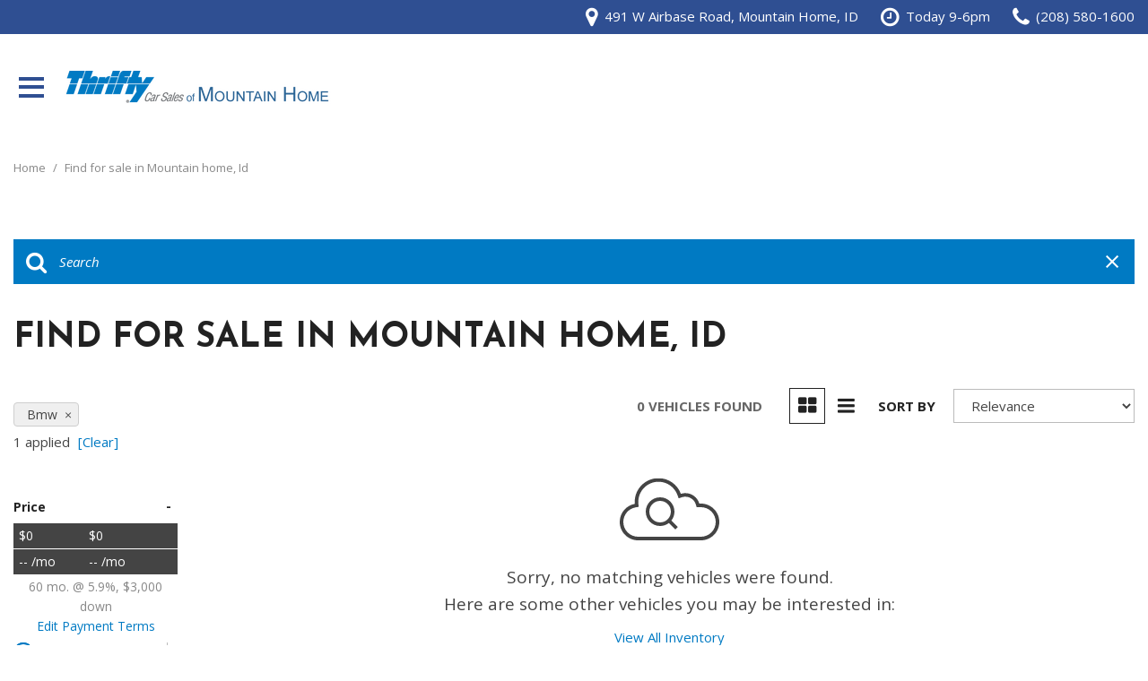

--- FILE ---
content_type: text/html; charset=UTF-8
request_url: https://www.trythrifty.com/bmw-mountain-home-id?type=used
body_size: 128619
content:
<!DOCTYPE html>
<html lang=en>
	<head>
		<title>Find  for sale in Mountain Home, ID</title>
		
					<meta charset="utf-8">
			<meta http-equiv="x-dns-prefetch-control" content="on">
			<meta http-equiv="X-UA-Compatible" content="IE=edge"><script type="text/javascript">(window.NREUM||(NREUM={})).init={privacy:{cookies_enabled:true},ajax:{deny_list:["bam.nr-data.net"]},feature_flags:["soft_nav"],distributed_tracing:{enabled:true}};(window.NREUM||(NREUM={})).loader_config={agentID:"1588849595",accountID:"2619171",trustKey:"615165",xpid:"VgAGWFdUCRABUVFRDggHUFwA",licenseKey:"NRJS-d70011842dd3d790d35",applicationID:"1503990681",browserID:"1588849595"};;/*! For license information please see nr-loader-spa-1.308.0.min.js.LICENSE.txt */
(()=>{var e,t,r={384:(e,t,r)=>{"use strict";r.d(t,{NT:()=>a,US:()=>u,Zm:()=>o,bQ:()=>d,dV:()=>c,pV:()=>l});var n=r(6154),i=r(1863),s=r(1910);const a={beacon:"bam.nr-data.net",errorBeacon:"bam.nr-data.net"};function o(){return n.gm.NREUM||(n.gm.NREUM={}),void 0===n.gm.newrelic&&(n.gm.newrelic=n.gm.NREUM),n.gm.NREUM}function c(){let e=o();return e.o||(e.o={ST:n.gm.setTimeout,SI:n.gm.setImmediate||n.gm.setInterval,CT:n.gm.clearTimeout,XHR:n.gm.XMLHttpRequest,REQ:n.gm.Request,EV:n.gm.Event,PR:n.gm.Promise,MO:n.gm.MutationObserver,FETCH:n.gm.fetch,WS:n.gm.WebSocket},(0,s.i)(...Object.values(e.o))),e}function d(e,t){let r=o();r.initializedAgents??={},t.initializedAt={ms:(0,i.t)(),date:new Date},r.initializedAgents[e]=t}function u(e,t){o()[e]=t}function l(){return function(){let e=o();const t=e.info||{};e.info={beacon:a.beacon,errorBeacon:a.errorBeacon,...t}}(),function(){let e=o();const t=e.init||{};e.init={...t}}(),c(),function(){let e=o();const t=e.loader_config||{};e.loader_config={...t}}(),o()}},782:(e,t,r)=>{"use strict";r.d(t,{T:()=>n});const n=r(860).K7.pageViewTiming},860:(e,t,r)=>{"use strict";r.d(t,{$J:()=>u,K7:()=>c,P3:()=>d,XX:()=>i,Yy:()=>o,df:()=>s,qY:()=>n,v4:()=>a});const n="events",i="jserrors",s="browser/blobs",a="rum",o="browser/logs",c={ajax:"ajax",genericEvents:"generic_events",jserrors:i,logging:"logging",metrics:"metrics",pageAction:"page_action",pageViewEvent:"page_view_event",pageViewTiming:"page_view_timing",sessionReplay:"session_replay",sessionTrace:"session_trace",softNav:"soft_navigations",spa:"spa"},d={[c.pageViewEvent]:1,[c.pageViewTiming]:2,[c.metrics]:3,[c.jserrors]:4,[c.spa]:5,[c.ajax]:6,[c.sessionTrace]:7,[c.softNav]:8,[c.sessionReplay]:9,[c.logging]:10,[c.genericEvents]:11},u={[c.pageViewEvent]:a,[c.pageViewTiming]:n,[c.ajax]:n,[c.spa]:n,[c.softNav]:n,[c.metrics]:i,[c.jserrors]:i,[c.sessionTrace]:s,[c.sessionReplay]:s,[c.logging]:o,[c.genericEvents]:"ins"}},944:(e,t,r)=>{"use strict";r.d(t,{R:()=>i});var n=r(3241);function i(e,t){"function"==typeof console.debug&&(console.debug("New Relic Warning: https://github.com/newrelic/newrelic-browser-agent/blob/main/docs/warning-codes.md#".concat(e),t),(0,n.W)({agentIdentifier:null,drained:null,type:"data",name:"warn",feature:"warn",data:{code:e,secondary:t}}))}},993:(e,t,r)=>{"use strict";r.d(t,{A$:()=>s,ET:()=>a,TZ:()=>o,p_:()=>i});var n=r(860);const i={ERROR:"ERROR",WARN:"WARN",INFO:"INFO",DEBUG:"DEBUG",TRACE:"TRACE"},s={OFF:0,ERROR:1,WARN:2,INFO:3,DEBUG:4,TRACE:5},a="log",o=n.K7.logging},1541:(e,t,r)=>{"use strict";r.d(t,{U:()=>i,f:()=>n});const n={MFE:"MFE",BA:"BA"};function i(e,t){if(2!==t?.harvestEndpointVersion)return{};const r=t.agentRef.runtime.appMetadata.agents[0].entityGuid;return e?{"source.id":e.id,"source.name":e.name,"source.type":e.type,"parent.id":e.parent?.id||r,"parent.type":e.parent?.type||n.BA}:{"entity.guid":r,appId:t.agentRef.info.applicationID}}},1687:(e,t,r)=>{"use strict";r.d(t,{Ak:()=>d,Ze:()=>h,x3:()=>u});var n=r(3241),i=r(7836),s=r(3606),a=r(860),o=r(2646);const c={};function d(e,t){const r={staged:!1,priority:a.P3[t]||0};l(e),c[e].get(t)||c[e].set(t,r)}function u(e,t){e&&c[e]&&(c[e].get(t)&&c[e].delete(t),p(e,t,!1),c[e].size&&f(e))}function l(e){if(!e)throw new Error("agentIdentifier required");c[e]||(c[e]=new Map)}function h(e="",t="feature",r=!1){if(l(e),!e||!c[e].get(t)||r)return p(e,t);c[e].get(t).staged=!0,f(e)}function f(e){const t=Array.from(c[e]);t.every(([e,t])=>t.staged)&&(t.sort((e,t)=>e[1].priority-t[1].priority),t.forEach(([t])=>{c[e].delete(t),p(e,t)}))}function p(e,t,r=!0){const a=e?i.ee.get(e):i.ee,c=s.i.handlers;if(!a.aborted&&a.backlog&&c){if((0,n.W)({agentIdentifier:e,type:"lifecycle",name:"drain",feature:t}),r){const e=a.backlog[t],r=c[t];if(r){for(let t=0;e&&t<e.length;++t)g(e[t],r);Object.entries(r).forEach(([e,t])=>{Object.values(t||{}).forEach(t=>{t[0]?.on&&t[0]?.context()instanceof o.y&&t[0].on(e,t[1])})})}}a.isolatedBacklog||delete c[t],a.backlog[t]=null,a.emit("drain-"+t,[])}}function g(e,t){var r=e[1];Object.values(t[r]||{}).forEach(t=>{var r=e[0];if(t[0]===r){var n=t[1],i=e[3],s=e[2];n.apply(i,s)}})}},1738:(e,t,r)=>{"use strict";r.d(t,{U:()=>f,Y:()=>h});var n=r(3241),i=r(9908),s=r(1863),a=r(944),o=r(5701),c=r(3969),d=r(8362),u=r(860),l=r(4261);function h(e,t,r,s){const h=s||r;!h||h[e]&&h[e]!==d.d.prototype[e]||(h[e]=function(){(0,i.p)(c.xV,["API/"+e+"/called"],void 0,u.K7.metrics,r.ee),(0,n.W)({agentIdentifier:r.agentIdentifier,drained:!!o.B?.[r.agentIdentifier],type:"data",name:"api",feature:l.Pl+e,data:{}});try{return t.apply(this,arguments)}catch(e){(0,a.R)(23,e)}})}function f(e,t,r,n,a){const o=e.info;null===r?delete o.jsAttributes[t]:o.jsAttributes[t]=r,(a||null===r)&&(0,i.p)(l.Pl+n,[(0,s.t)(),t,r],void 0,"session",e.ee)}},1741:(e,t,r)=>{"use strict";r.d(t,{W:()=>s});var n=r(944),i=r(4261);class s{#e(e,...t){if(this[e]!==s.prototype[e])return this[e](...t);(0,n.R)(35,e)}addPageAction(e,t){return this.#e(i.hG,e,t)}register(e){return this.#e(i.eY,e)}recordCustomEvent(e,t){return this.#e(i.fF,e,t)}setPageViewName(e,t){return this.#e(i.Fw,e,t)}setCustomAttribute(e,t,r){return this.#e(i.cD,e,t,r)}noticeError(e,t){return this.#e(i.o5,e,t)}setUserId(e,t=!1){return this.#e(i.Dl,e,t)}setApplicationVersion(e){return this.#e(i.nb,e)}setErrorHandler(e){return this.#e(i.bt,e)}addRelease(e,t){return this.#e(i.k6,e,t)}log(e,t){return this.#e(i.$9,e,t)}start(){return this.#e(i.d3)}finished(e){return this.#e(i.BL,e)}recordReplay(){return this.#e(i.CH)}pauseReplay(){return this.#e(i.Tb)}addToTrace(e){return this.#e(i.U2,e)}setCurrentRouteName(e){return this.#e(i.PA,e)}interaction(e){return this.#e(i.dT,e)}wrapLogger(e,t,r){return this.#e(i.Wb,e,t,r)}measure(e,t){return this.#e(i.V1,e,t)}consent(e){return this.#e(i.Pv,e)}}},1863:(e,t,r)=>{"use strict";function n(){return Math.floor(performance.now())}r.d(t,{t:()=>n})},1910:(e,t,r)=>{"use strict";r.d(t,{i:()=>s});var n=r(944);const i=new Map;function s(...e){return e.every(e=>{if(i.has(e))return i.get(e);const t="function"==typeof e?e.toString():"",r=t.includes("[native code]"),s=t.includes("nrWrapper");return r||s||(0,n.R)(64,e?.name||t),i.set(e,r),r})}},2555:(e,t,r)=>{"use strict";r.d(t,{D:()=>o,f:()=>a});var n=r(384),i=r(8122);const s={beacon:n.NT.beacon,errorBeacon:n.NT.errorBeacon,licenseKey:void 0,applicationID:void 0,sa:void 0,queueTime:void 0,applicationTime:void 0,ttGuid:void 0,user:void 0,account:void 0,product:void 0,extra:void 0,jsAttributes:{},userAttributes:void 0,atts:void 0,transactionName:void 0,tNamePlain:void 0};function a(e){try{return!!e.licenseKey&&!!e.errorBeacon&&!!e.applicationID}catch(e){return!1}}const o=e=>(0,i.a)(e,s)},2614:(e,t,r)=>{"use strict";r.d(t,{BB:()=>a,H3:()=>n,g:()=>d,iL:()=>c,tS:()=>o,uh:()=>i,wk:()=>s});const n="NRBA",i="SESSION",s=144e5,a=18e5,o={STARTED:"session-started",PAUSE:"session-pause",RESET:"session-reset",RESUME:"session-resume",UPDATE:"session-update"},c={SAME_TAB:"same-tab",CROSS_TAB:"cross-tab"},d={OFF:0,FULL:1,ERROR:2}},2646:(e,t,r)=>{"use strict";r.d(t,{y:()=>n});class n{constructor(e){this.contextId=e}}},2843:(e,t,r)=>{"use strict";r.d(t,{G:()=>s,u:()=>i});var n=r(3878);function i(e,t=!1,r,i){(0,n.DD)("visibilitychange",function(){if(t)return void("hidden"===document.visibilityState&&e());e(document.visibilityState)},r,i)}function s(e,t,r){(0,n.sp)("pagehide",e,t,r)}},3241:(e,t,r)=>{"use strict";r.d(t,{W:()=>s});var n=r(6154);const i="newrelic";function s(e={}){try{n.gm.dispatchEvent(new CustomEvent(i,{detail:e}))}catch(e){}}},3304:(e,t,r)=>{"use strict";r.d(t,{A:()=>s});var n=r(7836);const i=()=>{const e=new WeakSet;return(t,r)=>{if("object"==typeof r&&null!==r){if(e.has(r))return;e.add(r)}return r}};function s(e){try{return JSON.stringify(e,i())??""}catch(e){try{n.ee.emit("internal-error",[e])}catch(e){}return""}}},3333:(e,t,r)=>{"use strict";r.d(t,{$v:()=>u,TZ:()=>n,Xh:()=>c,Zp:()=>i,kd:()=>d,mq:()=>o,nf:()=>a,qN:()=>s});const n=r(860).K7.genericEvents,i=["auxclick","click","copy","keydown","paste","scrollend"],s=["focus","blur"],a=4,o=1e3,c=2e3,d=["PageAction","UserAction","BrowserPerformance"],u={RESOURCES:"experimental.resources",REGISTER:"register"}},3434:(e,t,r)=>{"use strict";r.d(t,{Jt:()=>s,YM:()=>d});var n=r(7836),i=r(5607);const s="nr@original:".concat(i.W),a=50;var o=Object.prototype.hasOwnProperty,c=!1;function d(e,t){return e||(e=n.ee),r.inPlace=function(e,t,n,i,s){n||(n="");const a="-"===n.charAt(0);for(let o=0;o<t.length;o++){const c=t[o],d=e[c];l(d)||(e[c]=r(d,a?c+n:n,i,c,s))}},r.flag=s,r;function r(t,r,n,c,d){return l(t)?t:(r||(r=""),nrWrapper[s]=t,function(e,t,r){if(Object.defineProperty&&Object.keys)try{return Object.keys(e).forEach(function(r){Object.defineProperty(t,r,{get:function(){return e[r]},set:function(t){return e[r]=t,t}})}),t}catch(e){u([e],r)}for(var n in e)o.call(e,n)&&(t[n]=e[n])}(t,nrWrapper,e),nrWrapper);function nrWrapper(){var s,o,l,h;let f;try{o=this,s=[...arguments],l="function"==typeof n?n(s,o):n||{}}catch(t){u([t,"",[s,o,c],l],e)}i(r+"start",[s,o,c],l,d);const p=performance.now();let g;try{return h=t.apply(o,s),g=performance.now(),h}catch(e){throw g=performance.now(),i(r+"err",[s,o,e],l,d),f=e,f}finally{const e=g-p,t={start:p,end:g,duration:e,isLongTask:e>=a,methodName:c,thrownError:f};t.isLongTask&&i("long-task",[t,o],l,d),i(r+"end",[s,o,h],l,d)}}}function i(r,n,i,s){if(!c||t){var a=c;c=!0;try{e.emit(r,n,i,t,s)}catch(t){u([t,r,n,i],e)}c=a}}}function u(e,t){t||(t=n.ee);try{t.emit("internal-error",e)}catch(e){}}function l(e){return!(e&&"function"==typeof e&&e.apply&&!e[s])}},3606:(e,t,r)=>{"use strict";r.d(t,{i:()=>s});var n=r(9908);s.on=a;var i=s.handlers={};function s(e,t,r,s){a(s||n.d,i,e,t,r)}function a(e,t,r,i,s){s||(s="feature"),e||(e=n.d);var a=t[s]=t[s]||{};(a[r]=a[r]||[]).push([e,i])}},3738:(e,t,r)=>{"use strict";r.d(t,{He:()=>i,Kp:()=>o,Lc:()=>d,Rz:()=>u,TZ:()=>n,bD:()=>s,d3:()=>a,jx:()=>l,sl:()=>h,uP:()=>c});const n=r(860).K7.sessionTrace,i="bstResource",s="resource",a="-start",o="-end",c="fn"+a,d="fn"+o,u="pushState",l=1e3,h=3e4},3785:(e,t,r)=>{"use strict";r.d(t,{R:()=>c,b:()=>d});var n=r(9908),i=r(1863),s=r(860),a=r(3969),o=r(993);function c(e,t,r={},c=o.p_.INFO,d=!0,u,l=(0,i.t)()){(0,n.p)(a.xV,["API/logging/".concat(c.toLowerCase(),"/called")],void 0,s.K7.metrics,e),(0,n.p)(o.ET,[l,t,r,c,d,u],void 0,s.K7.logging,e)}function d(e){return"string"==typeof e&&Object.values(o.p_).some(t=>t===e.toUpperCase().trim())}},3878:(e,t,r)=>{"use strict";function n(e,t){return{capture:e,passive:!1,signal:t}}function i(e,t,r=!1,i){window.addEventListener(e,t,n(r,i))}function s(e,t,r=!1,i){document.addEventListener(e,t,n(r,i))}r.d(t,{DD:()=>s,jT:()=>n,sp:()=>i})},3962:(e,t,r)=>{"use strict";r.d(t,{AM:()=>a,O2:()=>l,OV:()=>s,Qu:()=>h,TZ:()=>c,ih:()=>f,pP:()=>o,t1:()=>u,tC:()=>i,wD:()=>d});var n=r(860);const i=["click","keydown","submit"],s="popstate",a="api",o="initialPageLoad",c=n.K7.softNav,d=5e3,u=500,l={INITIAL_PAGE_LOAD:"",ROUTE_CHANGE:1,UNSPECIFIED:2},h={INTERACTION:1,AJAX:2,CUSTOM_END:3,CUSTOM_TRACER:4},f={IP:"in progress",PF:"pending finish",FIN:"finished",CAN:"cancelled"}},3969:(e,t,r)=>{"use strict";r.d(t,{TZ:()=>n,XG:()=>o,rs:()=>i,xV:()=>a,z_:()=>s});const n=r(860).K7.metrics,i="sm",s="cm",a="storeSupportabilityMetrics",o="storeEventMetrics"},4234:(e,t,r)=>{"use strict";r.d(t,{W:()=>s});var n=r(7836),i=r(1687);class s{constructor(e,t){this.agentIdentifier=e,this.ee=n.ee.get(e),this.featureName=t,this.blocked=!1}deregisterDrain(){(0,i.x3)(this.agentIdentifier,this.featureName)}}},4261:(e,t,r)=>{"use strict";r.d(t,{$9:()=>u,BL:()=>c,CH:()=>p,Dl:()=>R,Fw:()=>w,PA:()=>v,Pl:()=>n,Pv:()=>A,Tb:()=>h,U2:()=>a,V1:()=>E,Wb:()=>T,bt:()=>y,cD:()=>b,d3:()=>x,dT:()=>d,eY:()=>g,fF:()=>f,hG:()=>s,hw:()=>i,k6:()=>o,nb:()=>m,o5:()=>l});const n="api-",i=n+"ixn-",s="addPageAction",a="addToTrace",o="addRelease",c="finished",d="interaction",u="log",l="noticeError",h="pauseReplay",f="recordCustomEvent",p="recordReplay",g="register",m="setApplicationVersion",v="setCurrentRouteName",b="setCustomAttribute",y="setErrorHandler",w="setPageViewName",R="setUserId",x="start",T="wrapLogger",E="measure",A="consent"},5205:(e,t,r)=>{"use strict";r.d(t,{j:()=>S});var n=r(384),i=r(1741);var s=r(2555),a=r(3333);const o=e=>{if(!e||"string"!=typeof e)return!1;try{document.createDocumentFragment().querySelector(e)}catch{return!1}return!0};var c=r(2614),d=r(944),u=r(8122);const l="[data-nr-mask]",h=e=>(0,u.a)(e,(()=>{const e={feature_flags:[],experimental:{allow_registered_children:!1,resources:!1},mask_selector:"*",block_selector:"[data-nr-block]",mask_input_options:{color:!1,date:!1,"datetime-local":!1,email:!1,month:!1,number:!1,range:!1,search:!1,tel:!1,text:!1,time:!1,url:!1,week:!1,textarea:!1,select:!1,password:!0}};return{ajax:{deny_list:void 0,block_internal:!0,enabled:!0,autoStart:!0},api:{get allow_registered_children(){return e.feature_flags.includes(a.$v.REGISTER)||e.experimental.allow_registered_children},set allow_registered_children(t){e.experimental.allow_registered_children=t},duplicate_registered_data:!1},browser_consent_mode:{enabled:!1},distributed_tracing:{enabled:void 0,exclude_newrelic_header:void 0,cors_use_newrelic_header:void 0,cors_use_tracecontext_headers:void 0,allowed_origins:void 0},get feature_flags(){return e.feature_flags},set feature_flags(t){e.feature_flags=t},generic_events:{enabled:!0,autoStart:!0},harvest:{interval:30},jserrors:{enabled:!0,autoStart:!0},logging:{enabled:!0,autoStart:!0},metrics:{enabled:!0,autoStart:!0},obfuscate:void 0,page_action:{enabled:!0},page_view_event:{enabled:!0,autoStart:!0},page_view_timing:{enabled:!0,autoStart:!0},performance:{capture_marks:!1,capture_measures:!1,capture_detail:!0,resources:{get enabled(){return e.feature_flags.includes(a.$v.RESOURCES)||e.experimental.resources},set enabled(t){e.experimental.resources=t},asset_types:[],first_party_domains:[],ignore_newrelic:!0}},privacy:{cookies_enabled:!0},proxy:{assets:void 0,beacon:void 0},session:{expiresMs:c.wk,inactiveMs:c.BB},session_replay:{autoStart:!0,enabled:!1,preload:!1,sampling_rate:10,error_sampling_rate:100,collect_fonts:!1,inline_images:!1,fix_stylesheets:!0,mask_all_inputs:!0,get mask_text_selector(){return e.mask_selector},set mask_text_selector(t){o(t)?e.mask_selector="".concat(t,",").concat(l):""===t||null===t?e.mask_selector=l:(0,d.R)(5,t)},get block_class(){return"nr-block"},get ignore_class(){return"nr-ignore"},get mask_text_class(){return"nr-mask"},get block_selector(){return e.block_selector},set block_selector(t){o(t)?e.block_selector+=",".concat(t):""!==t&&(0,d.R)(6,t)},get mask_input_options(){return e.mask_input_options},set mask_input_options(t){t&&"object"==typeof t?e.mask_input_options={...t,password:!0}:(0,d.R)(7,t)}},session_trace:{enabled:!0,autoStart:!0},soft_navigations:{enabled:!0,autoStart:!0},spa:{enabled:!0,autoStart:!0},ssl:void 0,user_actions:{enabled:!0,elementAttributes:["id","className","tagName","type"]}}})());var f=r(6154),p=r(9324);let g=0;const m={buildEnv:p.F3,distMethod:p.Xs,version:p.xv,originTime:f.WN},v={consented:!1},b={appMetadata:{},get consented(){return this.session?.state?.consent||v.consented},set consented(e){v.consented=e},customTransaction:void 0,denyList:void 0,disabled:!1,harvester:void 0,isolatedBacklog:!1,isRecording:!1,loaderType:void 0,maxBytes:3e4,obfuscator:void 0,onerror:void 0,ptid:void 0,releaseIds:{},session:void 0,timeKeeper:void 0,registeredEntities:[],jsAttributesMetadata:{bytes:0},get harvestCount(){return++g}},y=e=>{const t=(0,u.a)(e,b),r=Object.keys(m).reduce((e,t)=>(e[t]={value:m[t],writable:!1,configurable:!0,enumerable:!0},e),{});return Object.defineProperties(t,r)};var w=r(5701);const R=e=>{const t=e.startsWith("http");e+="/",r.p=t?e:"https://"+e};var x=r(7836),T=r(3241);const E={accountID:void 0,trustKey:void 0,agentID:void 0,licenseKey:void 0,applicationID:void 0,xpid:void 0},A=e=>(0,u.a)(e,E),_=new Set;function S(e,t={},r,a){let{init:o,info:c,loader_config:d,runtime:u={},exposed:l=!0}=t;if(!c){const e=(0,n.pV)();o=e.init,c=e.info,d=e.loader_config}e.init=h(o||{}),e.loader_config=A(d||{}),c.jsAttributes??={},f.bv&&(c.jsAttributes.isWorker=!0),e.info=(0,s.D)(c);const p=e.init,g=[c.beacon,c.errorBeacon];_.has(e.agentIdentifier)||(p.proxy.assets&&(R(p.proxy.assets),g.push(p.proxy.assets)),p.proxy.beacon&&g.push(p.proxy.beacon),e.beacons=[...g],function(e){const t=(0,n.pV)();Object.getOwnPropertyNames(i.W.prototype).forEach(r=>{const n=i.W.prototype[r];if("function"!=typeof n||"constructor"===n)return;let s=t[r];e[r]&&!1!==e.exposed&&"micro-agent"!==e.runtime?.loaderType&&(t[r]=(...t)=>{const n=e[r](...t);return s?s(...t):n})})}(e),(0,n.US)("activatedFeatures",w.B)),u.denyList=[...p.ajax.deny_list||[],...p.ajax.block_internal?g:[]],u.ptid=e.agentIdentifier,u.loaderType=r,e.runtime=y(u),_.has(e.agentIdentifier)||(e.ee=x.ee.get(e.agentIdentifier),e.exposed=l,(0,T.W)({agentIdentifier:e.agentIdentifier,drained:!!w.B?.[e.agentIdentifier],type:"lifecycle",name:"initialize",feature:void 0,data:e.config})),_.add(e.agentIdentifier)}},5270:(e,t,r)=>{"use strict";r.d(t,{Aw:()=>a,SR:()=>s,rF:()=>o});var n=r(384),i=r(7767);function s(e){return!!(0,n.dV)().o.MO&&(0,i.V)(e)&&!0===e?.session_trace.enabled}function a(e){return!0===e?.session_replay.preload&&s(e)}function o(e,t){try{if("string"==typeof t?.type){if("password"===t.type.toLowerCase())return"*".repeat(e?.length||0);if(void 0!==t?.dataset?.nrUnmask||t?.classList?.contains("nr-unmask"))return e}}catch(e){}return"string"==typeof e?e.replace(/[\S]/g,"*"):"*".repeat(e?.length||0)}},5289:(e,t,r)=>{"use strict";r.d(t,{GG:()=>a,Qr:()=>c,sB:()=>o});var n=r(3878),i=r(6389);function s(){return"undefined"==typeof document||"complete"===document.readyState}function a(e,t){if(s())return e();const r=(0,i.J)(e),a=setInterval(()=>{s()&&(clearInterval(a),r())},500);(0,n.sp)("load",r,t)}function o(e){if(s())return e();(0,n.DD)("DOMContentLoaded",e)}function c(e){if(s())return e();(0,n.sp)("popstate",e)}},5607:(e,t,r)=>{"use strict";r.d(t,{W:()=>n});const n=(0,r(9566).bz)()},5701:(e,t,r)=>{"use strict";r.d(t,{B:()=>s,t:()=>a});var n=r(3241);const i=new Set,s={};function a(e,t){const r=t.agentIdentifier;s[r]??={},e&&"object"==typeof e&&(i.has(r)||(t.ee.emit("rumresp",[e]),s[r]=e,i.add(r),(0,n.W)({agentIdentifier:r,loaded:!0,drained:!0,type:"lifecycle",name:"load",feature:void 0,data:e})))}},6154:(e,t,r)=>{"use strict";r.d(t,{OF:()=>d,RI:()=>i,WN:()=>h,bv:()=>s,eN:()=>f,gm:()=>a,lR:()=>l,m:()=>c,mw:()=>o,sb:()=>u});var n=r(1863);const i="undefined"!=typeof window&&!!window.document,s="undefined"!=typeof WorkerGlobalScope&&("undefined"!=typeof self&&self instanceof WorkerGlobalScope&&self.navigator instanceof WorkerNavigator||"undefined"!=typeof globalThis&&globalThis instanceof WorkerGlobalScope&&globalThis.navigator instanceof WorkerNavigator),a=i?window:"undefined"!=typeof WorkerGlobalScope&&("undefined"!=typeof self&&self instanceof WorkerGlobalScope&&self||"undefined"!=typeof globalThis&&globalThis instanceof WorkerGlobalScope&&globalThis),o=Boolean("hidden"===a?.document?.visibilityState),c=""+a?.location,d=/iPad|iPhone|iPod/.test(a.navigator?.userAgent),u=d&&"undefined"==typeof SharedWorker,l=(()=>{const e=a.navigator?.userAgent?.match(/Firefox[/\s](\d+\.\d+)/);return Array.isArray(e)&&e.length>=2?+e[1]:0})(),h=Date.now()-(0,n.t)(),f=()=>"undefined"!=typeof PerformanceNavigationTiming&&a?.performance?.getEntriesByType("navigation")?.[0]?.responseStart},6344:(e,t,r)=>{"use strict";r.d(t,{BB:()=>u,Qb:()=>l,TZ:()=>i,Ug:()=>a,Vh:()=>s,_s:()=>o,bc:()=>d,yP:()=>c});var n=r(2614);const i=r(860).K7.sessionReplay,s="errorDuringReplay",a=.12,o={DomContentLoaded:0,Load:1,FullSnapshot:2,IncrementalSnapshot:3,Meta:4,Custom:5},c={[n.g.ERROR]:15e3,[n.g.FULL]:3e5,[n.g.OFF]:0},d={RESET:{message:"Session was reset",sm:"Reset"},IMPORT:{message:"Recorder failed to import",sm:"Import"},TOO_MANY:{message:"429: Too Many Requests",sm:"Too-Many"},TOO_BIG:{message:"Payload was too large",sm:"Too-Big"},CROSS_TAB:{message:"Session Entity was set to OFF on another tab",sm:"Cross-Tab"},ENTITLEMENTS:{message:"Session Replay is not allowed and will not be started",sm:"Entitlement"}},u=5e3,l={API:"api",RESUME:"resume",SWITCH_TO_FULL:"switchToFull",INITIALIZE:"initialize",PRELOAD:"preload"}},6389:(e,t,r)=>{"use strict";function n(e,t=500,r={}){const n=r?.leading||!1;let i;return(...r)=>{n&&void 0===i&&(e.apply(this,r),i=setTimeout(()=>{i=clearTimeout(i)},t)),n||(clearTimeout(i),i=setTimeout(()=>{e.apply(this,r)},t))}}function i(e){let t=!1;return(...r)=>{t||(t=!0,e.apply(this,r))}}r.d(t,{J:()=>i,s:()=>n})},6630:(e,t,r)=>{"use strict";r.d(t,{T:()=>n});const n=r(860).K7.pageViewEvent},6774:(e,t,r)=>{"use strict";r.d(t,{T:()=>n});const n=r(860).K7.jserrors},7295:(e,t,r)=>{"use strict";r.d(t,{Xv:()=>a,gX:()=>i,iW:()=>s});var n=[];function i(e){if(!e||s(e))return!1;if(0===n.length)return!0;if("*"===n[0].hostname)return!1;for(var t=0;t<n.length;t++){var r=n[t];if(r.hostname.test(e.hostname)&&r.pathname.test(e.pathname))return!1}return!0}function s(e){return void 0===e.hostname}function a(e){if(n=[],e&&e.length)for(var t=0;t<e.length;t++){let r=e[t];if(!r)continue;if("*"===r)return void(n=[{hostname:"*"}]);0===r.indexOf("http://")?r=r.substring(7):0===r.indexOf("https://")&&(r=r.substring(8));const i=r.indexOf("/");let s,a;i>0?(s=r.substring(0,i),a=r.substring(i)):(s=r,a="*");let[c]=s.split(":");n.push({hostname:o(c),pathname:o(a,!0)})}}function o(e,t=!1){const r=e.replace(/[.+?^${}()|[\]\\]/g,e=>"\\"+e).replace(/\*/g,".*?");return new RegExp((t?"^":"")+r+"$")}},7485:(e,t,r)=>{"use strict";r.d(t,{D:()=>i});var n=r(6154);function i(e){if(0===(e||"").indexOf("data:"))return{protocol:"data"};try{const t=new URL(e,location.href),r={port:t.port,hostname:t.hostname,pathname:t.pathname,search:t.search,protocol:t.protocol.slice(0,t.protocol.indexOf(":")),sameOrigin:t.protocol===n.gm?.location?.protocol&&t.host===n.gm?.location?.host};return r.port&&""!==r.port||("http:"===t.protocol&&(r.port="80"),"https:"===t.protocol&&(r.port="443")),r.pathname&&""!==r.pathname?r.pathname.startsWith("/")||(r.pathname="/".concat(r.pathname)):r.pathname="/",r}catch(e){return{}}}},7699:(e,t,r)=>{"use strict";r.d(t,{It:()=>s,KC:()=>o,No:()=>i,qh:()=>a});var n=r(860);const i=16e3,s=1e6,a="SESSION_ERROR",o={[n.K7.logging]:!0,[n.K7.genericEvents]:!1,[n.K7.jserrors]:!1,[n.K7.ajax]:!1}},7767:(e,t,r)=>{"use strict";r.d(t,{V:()=>i});var n=r(6154);const i=e=>n.RI&&!0===e?.privacy.cookies_enabled},7836:(e,t,r)=>{"use strict";r.d(t,{P:()=>o,ee:()=>c});var n=r(384),i=r(8990),s=r(2646),a=r(5607);const o="nr@context:".concat(a.W),c=function e(t,r){var n={},a={},u={},l=!1;try{l=16===r.length&&d.initializedAgents?.[r]?.runtime.isolatedBacklog}catch(e){}var h={on:p,addEventListener:p,removeEventListener:function(e,t){var r=n[e];if(!r)return;for(var i=0;i<r.length;i++)r[i]===t&&r.splice(i,1)},emit:function(e,r,n,i,s){!1!==s&&(s=!0);if(c.aborted&&!i)return;t&&s&&t.emit(e,r,n);var o=f(n);g(e).forEach(e=>{e.apply(o,r)});var d=v()[a[e]];d&&d.push([h,e,r,o]);return o},get:m,listeners:g,context:f,buffer:function(e,t){const r=v();if(t=t||"feature",h.aborted)return;Object.entries(e||{}).forEach(([e,n])=>{a[n]=t,t in r||(r[t]=[])})},abort:function(){h._aborted=!0,Object.keys(h.backlog).forEach(e=>{delete h.backlog[e]})},isBuffering:function(e){return!!v()[a[e]]},debugId:r,backlog:l?{}:t&&"object"==typeof t.backlog?t.backlog:{},isolatedBacklog:l};return Object.defineProperty(h,"aborted",{get:()=>{let e=h._aborted||!1;return e||(t&&(e=t.aborted),e)}}),h;function f(e){return e&&e instanceof s.y?e:e?(0,i.I)(e,o,()=>new s.y(o)):new s.y(o)}function p(e,t){n[e]=g(e).concat(t)}function g(e){return n[e]||[]}function m(t){return u[t]=u[t]||e(h,t)}function v(){return h.backlog}}(void 0,"globalEE"),d=(0,n.Zm)();d.ee||(d.ee=c)},8122:(e,t,r)=>{"use strict";r.d(t,{a:()=>i});var n=r(944);function i(e,t){try{if(!e||"object"!=typeof e)return(0,n.R)(3);if(!t||"object"!=typeof t)return(0,n.R)(4);const r=Object.create(Object.getPrototypeOf(t),Object.getOwnPropertyDescriptors(t)),s=0===Object.keys(r).length?e:r;for(let a in s)if(void 0!==e[a])try{if(null===e[a]){r[a]=null;continue}Array.isArray(e[a])&&Array.isArray(t[a])?r[a]=Array.from(new Set([...e[a],...t[a]])):"object"==typeof e[a]&&"object"==typeof t[a]?r[a]=i(e[a],t[a]):r[a]=e[a]}catch(e){r[a]||(0,n.R)(1,e)}return r}catch(e){(0,n.R)(2,e)}}},8139:(e,t,r)=>{"use strict";r.d(t,{u:()=>h});var n=r(7836),i=r(3434),s=r(8990),a=r(6154);const o={},c=a.gm.XMLHttpRequest,d="addEventListener",u="removeEventListener",l="nr@wrapped:".concat(n.P);function h(e){var t=function(e){return(e||n.ee).get("events")}(e);if(o[t.debugId]++)return t;o[t.debugId]=1;var r=(0,i.YM)(t,!0);function h(e){r.inPlace(e,[d,u],"-",p)}function p(e,t){return e[1]}return"getPrototypeOf"in Object&&(a.RI&&f(document,h),c&&f(c.prototype,h),f(a.gm,h)),t.on(d+"-start",function(e,t){var n=e[1];if(null!==n&&("function"==typeof n||"object"==typeof n)&&"newrelic"!==e[0]){var i=(0,s.I)(n,l,function(){var e={object:function(){if("function"!=typeof n.handleEvent)return;return n.handleEvent.apply(n,arguments)},function:n}[typeof n];return e?r(e,"fn-",null,e.name||"anonymous"):n});this.wrapped=e[1]=i}}),t.on(u+"-start",function(e){e[1]=this.wrapped||e[1]}),t}function f(e,t,...r){let n=e;for(;"object"==typeof n&&!Object.prototype.hasOwnProperty.call(n,d);)n=Object.getPrototypeOf(n);n&&t(n,...r)}},8362:(e,t,r)=>{"use strict";r.d(t,{d:()=>s});var n=r(9566),i=r(1741);class s extends i.W{agentIdentifier=(0,n.LA)(16)}},8374:(e,t,r)=>{r.nc=(()=>{try{return document?.currentScript?.nonce}catch(e){}return""})()},8990:(e,t,r)=>{"use strict";r.d(t,{I:()=>i});var n=Object.prototype.hasOwnProperty;function i(e,t,r){if(n.call(e,t))return e[t];var i=r();if(Object.defineProperty&&Object.keys)try{return Object.defineProperty(e,t,{value:i,writable:!0,enumerable:!1}),i}catch(e){}return e[t]=i,i}},9119:(e,t,r)=>{"use strict";r.d(t,{L:()=>s});var n=/([^?#]*)[^#]*(#[^?]*|$).*/,i=/([^?#]*)().*/;function s(e,t){return e?e.replace(t?n:i,"$1$2"):e}},9300:(e,t,r)=>{"use strict";r.d(t,{T:()=>n});const n=r(860).K7.ajax},9324:(e,t,r)=>{"use strict";r.d(t,{AJ:()=>a,F3:()=>i,Xs:()=>s,Yq:()=>o,xv:()=>n});const n="1.308.0",i="PROD",s="CDN",a="@newrelic/rrweb",o="1.0.1"},9566:(e,t,r)=>{"use strict";r.d(t,{LA:()=>o,ZF:()=>c,bz:()=>a,el:()=>d});var n=r(6154);const i="xxxxxxxx-xxxx-4xxx-yxxx-xxxxxxxxxxxx";function s(e,t){return e?15&e[t]:16*Math.random()|0}function a(){const e=n.gm?.crypto||n.gm?.msCrypto;let t,r=0;return e&&e.getRandomValues&&(t=e.getRandomValues(new Uint8Array(30))),i.split("").map(e=>"x"===e?s(t,r++).toString(16):"y"===e?(3&s()|8).toString(16):e).join("")}function o(e){const t=n.gm?.crypto||n.gm?.msCrypto;let r,i=0;t&&t.getRandomValues&&(r=t.getRandomValues(new Uint8Array(e)));const a=[];for(var o=0;o<e;o++)a.push(s(r,i++).toString(16));return a.join("")}function c(){return o(16)}function d(){return o(32)}},9908:(e,t,r)=>{"use strict";r.d(t,{d:()=>n,p:()=>i});var n=r(7836).ee.get("handle");function i(e,t,r,i,s){s?(s.buffer([e],i),s.emit(e,t,r)):(n.buffer([e],i),n.emit(e,t,r))}}},n={};function i(e){var t=n[e];if(void 0!==t)return t.exports;var s=n[e]={exports:{}};return r[e](s,s.exports,i),s.exports}i.m=r,i.d=(e,t)=>{for(var r in t)i.o(t,r)&&!i.o(e,r)&&Object.defineProperty(e,r,{enumerable:!0,get:t[r]})},i.f={},i.e=e=>Promise.all(Object.keys(i.f).reduce((t,r)=>(i.f[r](e,t),t),[])),i.u=e=>({212:"nr-spa-compressor",249:"nr-spa-recorder",478:"nr-spa"}[e]+"-1.308.0.min.js"),i.o=(e,t)=>Object.prototype.hasOwnProperty.call(e,t),e={},t="NRBA-1.308.0.PROD:",i.l=(r,n,s,a)=>{if(e[r])e[r].push(n);else{var o,c;if(void 0!==s)for(var d=document.getElementsByTagName("script"),u=0;u<d.length;u++){var l=d[u];if(l.getAttribute("src")==r||l.getAttribute("data-webpack")==t+s){o=l;break}}if(!o){c=!0;var h={478:"sha512-RSfSVnmHk59T/uIPbdSE0LPeqcEdF4/+XhfJdBuccH5rYMOEZDhFdtnh6X6nJk7hGpzHd9Ujhsy7lZEz/ORYCQ==",249:"sha512-ehJXhmntm85NSqW4MkhfQqmeKFulra3klDyY0OPDUE+sQ3GokHlPh1pmAzuNy//3j4ac6lzIbmXLvGQBMYmrkg==",212:"sha512-B9h4CR46ndKRgMBcK+j67uSR2RCnJfGefU+A7FrgR/k42ovXy5x/MAVFiSvFxuVeEk/pNLgvYGMp1cBSK/G6Fg=="};(o=document.createElement("script")).charset="utf-8",i.nc&&o.setAttribute("nonce",i.nc),o.setAttribute("data-webpack",t+s),o.src=r,0!==o.src.indexOf(window.location.origin+"/")&&(o.crossOrigin="anonymous"),h[a]&&(o.integrity=h[a])}e[r]=[n];var f=(t,n)=>{o.onerror=o.onload=null,clearTimeout(p);var i=e[r];if(delete e[r],o.parentNode&&o.parentNode.removeChild(o),i&&i.forEach(e=>e(n)),t)return t(n)},p=setTimeout(f.bind(null,void 0,{type:"timeout",target:o}),12e4);o.onerror=f.bind(null,o.onerror),o.onload=f.bind(null,o.onload),c&&document.head.appendChild(o)}},i.r=e=>{"undefined"!=typeof Symbol&&Symbol.toStringTag&&Object.defineProperty(e,Symbol.toStringTag,{value:"Module"}),Object.defineProperty(e,"__esModule",{value:!0})},i.p="https://js-agent.newrelic.com/",(()=>{var e={38:0,788:0};i.f.j=(t,r)=>{var n=i.o(e,t)?e[t]:void 0;if(0!==n)if(n)r.push(n[2]);else{var s=new Promise((r,i)=>n=e[t]=[r,i]);r.push(n[2]=s);var a=i.p+i.u(t),o=new Error;i.l(a,r=>{if(i.o(e,t)&&(0!==(n=e[t])&&(e[t]=void 0),n)){var s=r&&("load"===r.type?"missing":r.type),a=r&&r.target&&r.target.src;o.message="Loading chunk "+t+" failed: ("+s+": "+a+")",o.name="ChunkLoadError",o.type=s,o.request=a,n[1](o)}},"chunk-"+t,t)}};var t=(t,r)=>{var n,s,[a,o,c]=r,d=0;if(a.some(t=>0!==e[t])){for(n in o)i.o(o,n)&&(i.m[n]=o[n]);if(c)c(i)}for(t&&t(r);d<a.length;d++)s=a[d],i.o(e,s)&&e[s]&&e[s][0](),e[s]=0},r=self["webpackChunk:NRBA-1.308.0.PROD"]=self["webpackChunk:NRBA-1.308.0.PROD"]||[];r.forEach(t.bind(null,0)),r.push=t.bind(null,r.push.bind(r))})(),(()=>{"use strict";i(8374);var e=i(8362),t=i(860);const r=Object.values(t.K7);var n=i(5205);var s=i(9908),a=i(1863),o=i(4261),c=i(1738);var d=i(1687),u=i(4234),l=i(5289),h=i(6154),f=i(944),p=i(5270),g=i(7767),m=i(6389),v=i(7699);class b extends u.W{constructor(e,t){super(e.agentIdentifier,t),this.agentRef=e,this.abortHandler=void 0,this.featAggregate=void 0,this.loadedSuccessfully=void 0,this.onAggregateImported=new Promise(e=>{this.loadedSuccessfully=e}),this.deferred=Promise.resolve(),!1===e.init[this.featureName].autoStart?this.deferred=new Promise((t,r)=>{this.ee.on("manual-start-all",(0,m.J)(()=>{(0,d.Ak)(e.agentIdentifier,this.featureName),t()}))}):(0,d.Ak)(e.agentIdentifier,t)}importAggregator(e,t,r={}){if(this.featAggregate)return;const n=async()=>{let n;await this.deferred;try{if((0,g.V)(e.init)){const{setupAgentSession:t}=await i.e(478).then(i.bind(i,8766));n=t(e)}}catch(e){(0,f.R)(20,e),this.ee.emit("internal-error",[e]),(0,s.p)(v.qh,[e],void 0,this.featureName,this.ee)}try{if(!this.#t(this.featureName,n,e.init))return(0,d.Ze)(this.agentIdentifier,this.featureName),void this.loadedSuccessfully(!1);const{Aggregate:i}=await t();this.featAggregate=new i(e,r),e.runtime.harvester.initializedAggregates.push(this.featAggregate),this.loadedSuccessfully(!0)}catch(e){(0,f.R)(34,e),this.abortHandler?.(),(0,d.Ze)(this.agentIdentifier,this.featureName,!0),this.loadedSuccessfully(!1),this.ee&&this.ee.abort()}};h.RI?(0,l.GG)(()=>n(),!0):n()}#t(e,r,n){if(this.blocked)return!1;switch(e){case t.K7.sessionReplay:return(0,p.SR)(n)&&!!r;case t.K7.sessionTrace:return!!r;default:return!0}}}var y=i(6630),w=i(2614),R=i(3241);class x extends b{static featureName=y.T;constructor(e){var t;super(e,y.T),this.setupInspectionEvents(e.agentIdentifier),t=e,(0,c.Y)(o.Fw,function(e,r){"string"==typeof e&&("/"!==e.charAt(0)&&(e="/"+e),t.runtime.customTransaction=(r||"http://custom.transaction")+e,(0,s.p)(o.Pl+o.Fw,[(0,a.t)()],void 0,void 0,t.ee))},t),this.importAggregator(e,()=>i.e(478).then(i.bind(i,2467)))}setupInspectionEvents(e){const t=(t,r)=>{t&&(0,R.W)({agentIdentifier:e,timeStamp:t.timeStamp,loaded:"complete"===t.target.readyState,type:"window",name:r,data:t.target.location+""})};(0,l.sB)(e=>{t(e,"DOMContentLoaded")}),(0,l.GG)(e=>{t(e,"load")}),(0,l.Qr)(e=>{t(e,"navigate")}),this.ee.on(w.tS.UPDATE,(t,r)=>{(0,R.W)({agentIdentifier:e,type:"lifecycle",name:"session",data:r})})}}var T=i(384);class E extends e.d{constructor(e){var t;(super(),h.gm)?(this.features={},(0,T.bQ)(this.agentIdentifier,this),this.desiredFeatures=new Set(e.features||[]),this.desiredFeatures.add(x),(0,n.j)(this,e,e.loaderType||"agent"),t=this,(0,c.Y)(o.cD,function(e,r,n=!1){if("string"==typeof e){if(["string","number","boolean"].includes(typeof r)||null===r)return(0,c.U)(t,e,r,o.cD,n);(0,f.R)(40,typeof r)}else(0,f.R)(39,typeof e)},t),function(e){(0,c.Y)(o.Dl,function(t,r=!1){if("string"!=typeof t&&null!==t)return void(0,f.R)(41,typeof t);const n=e.info.jsAttributes["enduser.id"];r&&null!=n&&n!==t?(0,s.p)(o.Pl+"setUserIdAndResetSession",[t],void 0,"session",e.ee):(0,c.U)(e,"enduser.id",t,o.Dl,!0)},e)}(this),function(e){(0,c.Y)(o.nb,function(t){if("string"==typeof t||null===t)return(0,c.U)(e,"application.version",t,o.nb,!1);(0,f.R)(42,typeof t)},e)}(this),function(e){(0,c.Y)(o.d3,function(){e.ee.emit("manual-start-all")},e)}(this),function(e){(0,c.Y)(o.Pv,function(t=!0){if("boolean"==typeof t){if((0,s.p)(o.Pl+o.Pv,[t],void 0,"session",e.ee),e.runtime.consented=t,t){const t=e.features.page_view_event;t.onAggregateImported.then(e=>{const r=t.featAggregate;e&&!r.sentRum&&r.sendRum()})}}else(0,f.R)(65,typeof t)},e)}(this),this.run()):(0,f.R)(21)}get config(){return{info:this.info,init:this.init,loader_config:this.loader_config,runtime:this.runtime}}get api(){return this}run(){try{const e=function(e){const t={};return r.forEach(r=>{t[r]=!!e[r]?.enabled}),t}(this.init),n=[...this.desiredFeatures];n.sort((e,r)=>t.P3[e.featureName]-t.P3[r.featureName]),n.forEach(r=>{if(!e[r.featureName]&&r.featureName!==t.K7.pageViewEvent)return;if(r.featureName===t.K7.spa)return void(0,f.R)(67);const n=function(e){switch(e){case t.K7.ajax:return[t.K7.jserrors];case t.K7.sessionTrace:return[t.K7.ajax,t.K7.pageViewEvent];case t.K7.sessionReplay:return[t.K7.sessionTrace];case t.K7.pageViewTiming:return[t.K7.pageViewEvent];default:return[]}}(r.featureName).filter(e=>!(e in this.features));n.length>0&&(0,f.R)(36,{targetFeature:r.featureName,missingDependencies:n}),this.features[r.featureName]=new r(this)})}catch(e){(0,f.R)(22,e);for(const e in this.features)this.features[e].abortHandler?.();const t=(0,T.Zm)();delete t.initializedAgents[this.agentIdentifier]?.features,delete this.sharedAggregator;return t.ee.get(this.agentIdentifier).abort(),!1}}}var A=i(2843),_=i(782);class S extends b{static featureName=_.T;constructor(e){super(e,_.T),h.RI&&((0,A.u)(()=>(0,s.p)("docHidden",[(0,a.t)()],void 0,_.T,this.ee),!0),(0,A.G)(()=>(0,s.p)("winPagehide",[(0,a.t)()],void 0,_.T,this.ee)),this.importAggregator(e,()=>i.e(478).then(i.bind(i,9917))))}}var O=i(3969);class I extends b{static featureName=O.TZ;constructor(e){super(e,O.TZ),h.RI&&document.addEventListener("securitypolicyviolation",e=>{(0,s.p)(O.xV,["Generic/CSPViolation/Detected"],void 0,this.featureName,this.ee)}),this.importAggregator(e,()=>i.e(478).then(i.bind(i,6555)))}}var N=i(6774),P=i(3878),k=i(3304);class D{constructor(e,t,r,n,i){this.name="UncaughtError",this.message="string"==typeof e?e:(0,k.A)(e),this.sourceURL=t,this.line=r,this.column=n,this.__newrelic=i}}function C(e){return M(e)?e:new D(void 0!==e?.message?e.message:e,e?.filename||e?.sourceURL,e?.lineno||e?.line,e?.colno||e?.col,e?.__newrelic,e?.cause)}function j(e){const t="Unhandled Promise Rejection: ";if(!e?.reason)return;if(M(e.reason)){try{e.reason.message.startsWith(t)||(e.reason.message=t+e.reason.message)}catch(e){}return C(e.reason)}const r=C(e.reason);return(r.message||"").startsWith(t)||(r.message=t+r.message),r}function L(e){if(e.error instanceof SyntaxError&&!/:\d+$/.test(e.error.stack?.trim())){const t=new D(e.message,e.filename,e.lineno,e.colno,e.error.__newrelic,e.cause);return t.name=SyntaxError.name,t}return M(e.error)?e.error:C(e)}function M(e){return e instanceof Error&&!!e.stack}function H(e,r,n,i,o=(0,a.t)()){"string"==typeof e&&(e=new Error(e)),(0,s.p)("err",[e,o,!1,r,n.runtime.isRecording,void 0,i],void 0,t.K7.jserrors,n.ee),(0,s.p)("uaErr",[],void 0,t.K7.genericEvents,n.ee)}var B=i(1541),K=i(993),W=i(3785);function U(e,{customAttributes:t={},level:r=K.p_.INFO}={},n,i,s=(0,a.t)()){(0,W.R)(n.ee,e,t,r,!1,i,s)}function F(e,r,n,i,c=(0,a.t)()){(0,s.p)(o.Pl+o.hG,[c,e,r,i],void 0,t.K7.genericEvents,n.ee)}function V(e,r,n,i,c=(0,a.t)()){const{start:d,end:u,customAttributes:l}=r||{},h={customAttributes:l||{}};if("object"!=typeof h.customAttributes||"string"!=typeof e||0===e.length)return void(0,f.R)(57);const p=(e,t)=>null==e?t:"number"==typeof e?e:e instanceof PerformanceMark?e.startTime:Number.NaN;if(h.start=p(d,0),h.end=p(u,c),Number.isNaN(h.start)||Number.isNaN(h.end))(0,f.R)(57);else{if(h.duration=h.end-h.start,!(h.duration<0))return(0,s.p)(o.Pl+o.V1,[h,e,i],void 0,t.K7.genericEvents,n.ee),h;(0,f.R)(58)}}function G(e,r={},n,i,c=(0,a.t)()){(0,s.p)(o.Pl+o.fF,[c,e,r,i],void 0,t.K7.genericEvents,n.ee)}function z(e){(0,c.Y)(o.eY,function(t){return Y(e,t)},e)}function Y(e,r,n){(0,f.R)(54,"newrelic.register"),r||={},r.type=B.f.MFE,r.licenseKey||=e.info.licenseKey,r.blocked=!1,r.parent=n||{},Array.isArray(r.tags)||(r.tags=[]);const i={};r.tags.forEach(e=>{"name"!==e&&"id"!==e&&(i["source.".concat(e)]=!0)}),r.isolated??=!0;let o=()=>{};const c=e.runtime.registeredEntities;if(!r.isolated){const e=c.find(({metadata:{target:{id:e}}})=>e===r.id&&!r.isolated);if(e)return e}const d=e=>{r.blocked=!0,o=e};function u(e){return"string"==typeof e&&!!e.trim()&&e.trim().length<501||"number"==typeof e}e.init.api.allow_registered_children||d((0,m.J)(()=>(0,f.R)(55))),u(r.id)&&u(r.name)||d((0,m.J)(()=>(0,f.R)(48,r)));const l={addPageAction:(t,n={})=>g(F,[t,{...i,...n},e],r),deregister:()=>{d((0,m.J)(()=>(0,f.R)(68)))},log:(t,n={})=>g(U,[t,{...n,customAttributes:{...i,...n.customAttributes||{}}},e],r),measure:(t,n={})=>g(V,[t,{...n,customAttributes:{...i,...n.customAttributes||{}}},e],r),noticeError:(t,n={})=>g(H,[t,{...i,...n},e],r),register:(t={})=>g(Y,[e,t],l.metadata.target),recordCustomEvent:(t,n={})=>g(G,[t,{...i,...n},e],r),setApplicationVersion:e=>p("application.version",e),setCustomAttribute:(e,t)=>p(e,t),setUserId:e=>p("enduser.id",e),metadata:{customAttributes:i,target:r}},h=()=>(r.blocked&&o(),r.blocked);h()||c.push(l);const p=(e,t)=>{h()||(i[e]=t)},g=(r,n,i)=>{if(h())return;const o=(0,a.t)();(0,s.p)(O.xV,["API/register/".concat(r.name,"/called")],void 0,t.K7.metrics,e.ee);try{if(e.init.api.duplicate_registered_data&&"register"!==r.name){let e=n;if(n[1]instanceof Object){const t={"child.id":i.id,"child.type":i.type};e="customAttributes"in n[1]?[n[0],{...n[1],customAttributes:{...n[1].customAttributes,...t}},...n.slice(2)]:[n[0],{...n[1],...t},...n.slice(2)]}r(...e,void 0,o)}return r(...n,i,o)}catch(e){(0,f.R)(50,e)}};return l}class Z extends b{static featureName=N.T;constructor(e){var t;super(e,N.T),t=e,(0,c.Y)(o.o5,(e,r)=>H(e,r,t),t),function(e){(0,c.Y)(o.bt,function(t){e.runtime.onerror=t},e)}(e),function(e){let t=0;(0,c.Y)(o.k6,function(e,r){++t>10||(this.runtime.releaseIds[e.slice(-200)]=(""+r).slice(-200))},e)}(e),z(e);try{this.removeOnAbort=new AbortController}catch(e){}this.ee.on("internal-error",(t,r)=>{this.abortHandler&&(0,s.p)("ierr",[C(t),(0,a.t)(),!0,{},e.runtime.isRecording,r],void 0,this.featureName,this.ee)}),h.gm.addEventListener("unhandledrejection",t=>{this.abortHandler&&(0,s.p)("err",[j(t),(0,a.t)(),!1,{unhandledPromiseRejection:1},e.runtime.isRecording],void 0,this.featureName,this.ee)},(0,P.jT)(!1,this.removeOnAbort?.signal)),h.gm.addEventListener("error",t=>{this.abortHandler&&(0,s.p)("err",[L(t),(0,a.t)(),!1,{},e.runtime.isRecording],void 0,this.featureName,this.ee)},(0,P.jT)(!1,this.removeOnAbort?.signal)),this.abortHandler=this.#r,this.importAggregator(e,()=>i.e(478).then(i.bind(i,2176)))}#r(){this.removeOnAbort?.abort(),this.abortHandler=void 0}}var q=i(8990);let X=1;function J(e){const t=typeof e;return!e||"object"!==t&&"function"!==t?-1:e===h.gm?0:(0,q.I)(e,"nr@id",function(){return X++})}function Q(e){if("string"==typeof e&&e.length)return e.length;if("object"==typeof e){if("undefined"!=typeof ArrayBuffer&&e instanceof ArrayBuffer&&e.byteLength)return e.byteLength;if("undefined"!=typeof Blob&&e instanceof Blob&&e.size)return e.size;if(!("undefined"!=typeof FormData&&e instanceof FormData))try{return(0,k.A)(e).length}catch(e){return}}}var ee=i(8139),te=i(7836),re=i(3434);const ne={},ie=["open","send"];function se(e){var t=e||te.ee;const r=function(e){return(e||te.ee).get("xhr")}(t);if(void 0===h.gm.XMLHttpRequest)return r;if(ne[r.debugId]++)return r;ne[r.debugId]=1,(0,ee.u)(t);var n=(0,re.YM)(r),i=h.gm.XMLHttpRequest,s=h.gm.MutationObserver,a=h.gm.Promise,o=h.gm.setInterval,c="readystatechange",d=["onload","onerror","onabort","onloadstart","onloadend","onprogress","ontimeout"],u=[],l=h.gm.XMLHttpRequest=function(e){const t=new i(e),s=r.context(t);try{r.emit("new-xhr",[t],s),t.addEventListener(c,(a=s,function(){var e=this;e.readyState>3&&!a.resolved&&(a.resolved=!0,r.emit("xhr-resolved",[],e)),n.inPlace(e,d,"fn-",y)}),(0,P.jT)(!1))}catch(e){(0,f.R)(15,e);try{r.emit("internal-error",[e])}catch(e){}}var a;return t};function p(e,t){n.inPlace(t,["onreadystatechange"],"fn-",y)}if(function(e,t){for(var r in e)t[r]=e[r]}(i,l),l.prototype=i.prototype,n.inPlace(l.prototype,ie,"-xhr-",y),r.on("send-xhr-start",function(e,t){p(e,t),function(e){u.push(e),s&&(g?g.then(b):o?o(b):(m=-m,v.data=m))}(t)}),r.on("open-xhr-start",p),s){var g=a&&a.resolve();if(!o&&!a){var m=1,v=document.createTextNode(m);new s(b).observe(v,{characterData:!0})}}else t.on("fn-end",function(e){e[0]&&e[0].type===c||b()});function b(){for(var e=0;e<u.length;e++)p(0,u[e]);u.length&&(u=[])}function y(e,t){return t}return r}var ae="fetch-",oe=ae+"body-",ce=["arrayBuffer","blob","json","text","formData"],de=h.gm.Request,ue=h.gm.Response,le="prototype";const he={};function fe(e){const t=function(e){return(e||te.ee).get("fetch")}(e);if(!(de&&ue&&h.gm.fetch))return t;if(he[t.debugId]++)return t;function r(e,r,n){var i=e[r];"function"==typeof i&&(e[r]=function(){var e,r=[...arguments],s={};t.emit(n+"before-start",[r],s),s[te.P]&&s[te.P].dt&&(e=s[te.P].dt);var a=i.apply(this,r);return t.emit(n+"start",[r,e],a),a.then(function(e){return t.emit(n+"end",[null,e],a),e},function(e){throw t.emit(n+"end",[e],a),e})})}return he[t.debugId]=1,ce.forEach(e=>{r(de[le],e,oe),r(ue[le],e,oe)}),r(h.gm,"fetch",ae),t.on(ae+"end",function(e,r){var n=this;if(r){var i=r.headers.get("content-length");null!==i&&(n.rxSize=i),t.emit(ae+"done",[null,r],n)}else t.emit(ae+"done",[e],n)}),t}var pe=i(7485),ge=i(9566);class me{constructor(e){this.agentRef=e}generateTracePayload(e){const t=this.agentRef.loader_config;if(!this.shouldGenerateTrace(e)||!t)return null;var r=(t.accountID||"").toString()||null,n=(t.agentID||"").toString()||null,i=(t.trustKey||"").toString()||null;if(!r||!n)return null;var s=(0,ge.ZF)(),a=(0,ge.el)(),o=Date.now(),c={spanId:s,traceId:a,timestamp:o};return(e.sameOrigin||this.isAllowedOrigin(e)&&this.useTraceContextHeadersForCors())&&(c.traceContextParentHeader=this.generateTraceContextParentHeader(s,a),c.traceContextStateHeader=this.generateTraceContextStateHeader(s,o,r,n,i)),(e.sameOrigin&&!this.excludeNewrelicHeader()||!e.sameOrigin&&this.isAllowedOrigin(e)&&this.useNewrelicHeaderForCors())&&(c.newrelicHeader=this.generateTraceHeader(s,a,o,r,n,i)),c}generateTraceContextParentHeader(e,t){return"00-"+t+"-"+e+"-01"}generateTraceContextStateHeader(e,t,r,n,i){return i+"@nr=0-1-"+r+"-"+n+"-"+e+"----"+t}generateTraceHeader(e,t,r,n,i,s){if(!("function"==typeof h.gm?.btoa))return null;var a={v:[0,1],d:{ty:"Browser",ac:n,ap:i,id:e,tr:t,ti:r}};return s&&n!==s&&(a.d.tk=s),btoa((0,k.A)(a))}shouldGenerateTrace(e){return this.agentRef.init?.distributed_tracing?.enabled&&this.isAllowedOrigin(e)}isAllowedOrigin(e){var t=!1;const r=this.agentRef.init?.distributed_tracing;if(e.sameOrigin)t=!0;else if(r?.allowed_origins instanceof Array)for(var n=0;n<r.allowed_origins.length;n++){var i=(0,pe.D)(r.allowed_origins[n]);if(e.hostname===i.hostname&&e.protocol===i.protocol&&e.port===i.port){t=!0;break}}return t}excludeNewrelicHeader(){var e=this.agentRef.init?.distributed_tracing;return!!e&&!!e.exclude_newrelic_header}useNewrelicHeaderForCors(){var e=this.agentRef.init?.distributed_tracing;return!!e&&!1!==e.cors_use_newrelic_header}useTraceContextHeadersForCors(){var e=this.agentRef.init?.distributed_tracing;return!!e&&!!e.cors_use_tracecontext_headers}}var ve=i(9300),be=i(7295);function ye(e){return"string"==typeof e?e:e instanceof(0,T.dV)().o.REQ?e.url:h.gm?.URL&&e instanceof URL?e.href:void 0}var we=["load","error","abort","timeout"],Re=we.length,xe=(0,T.dV)().o.REQ,Te=(0,T.dV)().o.XHR;const Ee="X-NewRelic-App-Data";class Ae extends b{static featureName=ve.T;constructor(e){super(e,ve.T),this.dt=new me(e),this.handler=(e,t,r,n)=>(0,s.p)(e,t,r,n,this.ee);try{const e={xmlhttprequest:"xhr",fetch:"fetch",beacon:"beacon"};h.gm?.performance?.getEntriesByType("resource").forEach(r=>{if(r.initiatorType in e&&0!==r.responseStatus){const n={status:r.responseStatus},i={rxSize:r.transferSize,duration:Math.floor(r.duration),cbTime:0};_e(n,r.name),this.handler("xhr",[n,i,r.startTime,r.responseEnd,e[r.initiatorType]],void 0,t.K7.ajax)}})}catch(e){}fe(this.ee),se(this.ee),function(e,r,n,i){function o(e){var t=this;t.totalCbs=0,t.called=0,t.cbTime=0,t.end=T,t.ended=!1,t.xhrGuids={},t.lastSize=null,t.loadCaptureCalled=!1,t.params=this.params||{},t.metrics=this.metrics||{},t.latestLongtaskEnd=0,e.addEventListener("load",function(r){E(t,e)},(0,P.jT)(!1)),h.lR||e.addEventListener("progress",function(e){t.lastSize=e.loaded},(0,P.jT)(!1))}function c(e){this.params={method:e[0]},_e(this,e[1]),this.metrics={}}function d(t,r){e.loader_config.xpid&&this.sameOrigin&&r.setRequestHeader("X-NewRelic-ID",e.loader_config.xpid);var n=i.generateTracePayload(this.parsedOrigin);if(n){var s=!1;n.newrelicHeader&&(r.setRequestHeader("newrelic",n.newrelicHeader),s=!0),n.traceContextParentHeader&&(r.setRequestHeader("traceparent",n.traceContextParentHeader),n.traceContextStateHeader&&r.setRequestHeader("tracestate",n.traceContextStateHeader),s=!0),s&&(this.dt=n)}}function u(e,t){var n=this.metrics,i=e[0],s=this;if(n&&i){var o=Q(i);o&&(n.txSize=o)}this.startTime=(0,a.t)(),this.body=i,this.listener=function(e){try{"abort"!==e.type||s.loadCaptureCalled||(s.params.aborted=!0),("load"!==e.type||s.called===s.totalCbs&&(s.onloadCalled||"function"!=typeof t.onload)&&"function"==typeof s.end)&&s.end(t)}catch(e){try{r.emit("internal-error",[e])}catch(e){}}};for(var c=0;c<Re;c++)t.addEventListener(we[c],this.listener,(0,P.jT)(!1))}function l(e,t,r){this.cbTime+=e,t?this.onloadCalled=!0:this.called+=1,this.called!==this.totalCbs||!this.onloadCalled&&"function"==typeof r.onload||"function"!=typeof this.end||this.end(r)}function f(e,t){var r=""+J(e)+!!t;this.xhrGuids&&!this.xhrGuids[r]&&(this.xhrGuids[r]=!0,this.totalCbs+=1)}function p(e,t){var r=""+J(e)+!!t;this.xhrGuids&&this.xhrGuids[r]&&(delete this.xhrGuids[r],this.totalCbs-=1)}function g(){this.endTime=(0,a.t)()}function m(e,t){t instanceof Te&&"load"===e[0]&&r.emit("xhr-load-added",[e[1],e[2]],t)}function v(e,t){t instanceof Te&&"load"===e[0]&&r.emit("xhr-load-removed",[e[1],e[2]],t)}function b(e,t,r){t instanceof Te&&("onload"===r&&(this.onload=!0),("load"===(e[0]&&e[0].type)||this.onload)&&(this.xhrCbStart=(0,a.t)()))}function y(e,t){this.xhrCbStart&&r.emit("xhr-cb-time",[(0,a.t)()-this.xhrCbStart,this.onload,t],t)}function w(e){var t,r=e[1]||{};if("string"==typeof e[0]?0===(t=e[0]).length&&h.RI&&(t=""+h.gm.location.href):e[0]&&e[0].url?t=e[0].url:h.gm?.URL&&e[0]&&e[0]instanceof URL?t=e[0].href:"function"==typeof e[0].toString&&(t=e[0].toString()),"string"==typeof t&&0!==t.length){t&&(this.parsedOrigin=(0,pe.D)(t),this.sameOrigin=this.parsedOrigin.sameOrigin);var n=i.generateTracePayload(this.parsedOrigin);if(n&&(n.newrelicHeader||n.traceContextParentHeader))if(e[0]&&e[0].headers)o(e[0].headers,n)&&(this.dt=n);else{var s={};for(var a in r)s[a]=r[a];s.headers=new Headers(r.headers||{}),o(s.headers,n)&&(this.dt=n),e.length>1?e[1]=s:e.push(s)}}function o(e,t){var r=!1;return t.newrelicHeader&&(e.set("newrelic",t.newrelicHeader),r=!0),t.traceContextParentHeader&&(e.set("traceparent",t.traceContextParentHeader),t.traceContextStateHeader&&e.set("tracestate",t.traceContextStateHeader),r=!0),r}}function R(e,t){this.params={},this.metrics={},this.startTime=(0,a.t)(),this.dt=t,e.length>=1&&(this.target=e[0]),e.length>=2&&(this.opts=e[1]);var r=this.opts||{},n=this.target;_e(this,ye(n));var i=(""+(n&&n instanceof xe&&n.method||r.method||"GET")).toUpperCase();this.params.method=i,this.body=r.body,this.txSize=Q(r.body)||0}function x(e,r){if(this.endTime=(0,a.t)(),this.params||(this.params={}),(0,be.iW)(this.params))return;let i;this.params.status=r?r.status:0,"string"==typeof this.rxSize&&this.rxSize.length>0&&(i=+this.rxSize);const s={txSize:this.txSize,rxSize:i,duration:(0,a.t)()-this.startTime};n("xhr",[this.params,s,this.startTime,this.endTime,"fetch"],this,t.K7.ajax)}function T(e){const r=this.params,i=this.metrics;if(!this.ended){this.ended=!0;for(let t=0;t<Re;t++)e.removeEventListener(we[t],this.listener,!1);r.aborted||(0,be.iW)(r)||(i.duration=(0,a.t)()-this.startTime,this.loadCaptureCalled||4!==e.readyState?null==r.status&&(r.status=0):E(this,e),i.cbTime=this.cbTime,n("xhr",[r,i,this.startTime,this.endTime,"xhr"],this,t.K7.ajax))}}function E(e,n){e.params.status=n.status;var i=function(e,t){var r=e.responseType;return"json"===r&&null!==t?t:"arraybuffer"===r||"blob"===r||"json"===r?Q(e.response):"text"===r||""===r||void 0===r?Q(e.responseText):void 0}(n,e.lastSize);if(i&&(e.metrics.rxSize=i),e.sameOrigin&&n.getAllResponseHeaders().indexOf(Ee)>=0){var a=n.getResponseHeader(Ee);a&&((0,s.p)(O.rs,["Ajax/CrossApplicationTracing/Header/Seen"],void 0,t.K7.metrics,r),e.params.cat=a.split(", ").pop())}e.loadCaptureCalled=!0}r.on("new-xhr",o),r.on("open-xhr-start",c),r.on("open-xhr-end",d),r.on("send-xhr-start",u),r.on("xhr-cb-time",l),r.on("xhr-load-added",f),r.on("xhr-load-removed",p),r.on("xhr-resolved",g),r.on("addEventListener-end",m),r.on("removeEventListener-end",v),r.on("fn-end",y),r.on("fetch-before-start",w),r.on("fetch-start",R),r.on("fn-start",b),r.on("fetch-done",x)}(e,this.ee,this.handler,this.dt),this.importAggregator(e,()=>i.e(478).then(i.bind(i,3845)))}}function _e(e,t){var r=(0,pe.D)(t),n=e.params||e;n.hostname=r.hostname,n.port=r.port,n.protocol=r.protocol,n.host=r.hostname+":"+r.port,n.pathname=r.pathname,e.parsedOrigin=r,e.sameOrigin=r.sameOrigin}const Se={},Oe=["pushState","replaceState"];function Ie(e){const t=function(e){return(e||te.ee).get("history")}(e);return!h.RI||Se[t.debugId]++||(Se[t.debugId]=1,(0,re.YM)(t).inPlace(window.history,Oe,"-")),t}var Ne=i(3738);function Pe(e){(0,c.Y)(o.BL,function(r=Date.now()){const n=r-h.WN;n<0&&(0,f.R)(62,r),(0,s.p)(O.XG,[o.BL,{time:n}],void 0,t.K7.metrics,e.ee),e.addToTrace({name:o.BL,start:r,origin:"nr"}),(0,s.p)(o.Pl+o.hG,[n,o.BL],void 0,t.K7.genericEvents,e.ee)},e)}const{He:ke,bD:De,d3:Ce,Kp:je,TZ:Le,Lc:Me,uP:He,Rz:Be}=Ne;class Ke extends b{static featureName=Le;constructor(e){var r;super(e,Le),r=e,(0,c.Y)(o.U2,function(e){if(!(e&&"object"==typeof e&&e.name&&e.start))return;const n={n:e.name,s:e.start-h.WN,e:(e.end||e.start)-h.WN,o:e.origin||"",t:"api"};n.s<0||n.e<0||n.e<n.s?(0,f.R)(61,{start:n.s,end:n.e}):(0,s.p)("bstApi",[n],void 0,t.K7.sessionTrace,r.ee)},r),Pe(e);if(!(0,g.V)(e.init))return void this.deregisterDrain();const n=this.ee;let d;Ie(n),this.eventsEE=(0,ee.u)(n),this.eventsEE.on(He,function(e,t){this.bstStart=(0,a.t)()}),this.eventsEE.on(Me,function(e,r){(0,s.p)("bst",[e[0],r,this.bstStart,(0,a.t)()],void 0,t.K7.sessionTrace,n)}),n.on(Be+Ce,function(e){this.time=(0,a.t)(),this.startPath=location.pathname+location.hash}),n.on(Be+je,function(e){(0,s.p)("bstHist",[location.pathname+location.hash,this.startPath,this.time],void 0,t.K7.sessionTrace,n)});try{d=new PerformanceObserver(e=>{const r=e.getEntries();(0,s.p)(ke,[r],void 0,t.K7.sessionTrace,n)}),d.observe({type:De,buffered:!0})}catch(e){}this.importAggregator(e,()=>i.e(478).then(i.bind(i,6974)),{resourceObserver:d})}}var We=i(6344);class Ue extends b{static featureName=We.TZ;#n;recorder;constructor(e){var r;let n;super(e,We.TZ),r=e,(0,c.Y)(o.CH,function(){(0,s.p)(o.CH,[],void 0,t.K7.sessionReplay,r.ee)},r),function(e){(0,c.Y)(o.Tb,function(){(0,s.p)(o.Tb,[],void 0,t.K7.sessionReplay,e.ee)},e)}(e);try{n=JSON.parse(localStorage.getItem("".concat(w.H3,"_").concat(w.uh)))}catch(e){}(0,p.SR)(e.init)&&this.ee.on(o.CH,()=>this.#i()),this.#s(n)&&this.importRecorder().then(e=>{e.startRecording(We.Qb.PRELOAD,n?.sessionReplayMode)}),this.importAggregator(this.agentRef,()=>i.e(478).then(i.bind(i,6167)),this),this.ee.on("err",e=>{this.blocked||this.agentRef.runtime.isRecording&&(this.errorNoticed=!0,(0,s.p)(We.Vh,[e],void 0,this.featureName,this.ee))})}#s(e){return e&&(e.sessionReplayMode===w.g.FULL||e.sessionReplayMode===w.g.ERROR)||(0,p.Aw)(this.agentRef.init)}importRecorder(){return this.recorder?Promise.resolve(this.recorder):(this.#n??=Promise.all([i.e(478),i.e(249)]).then(i.bind(i,4866)).then(({Recorder:e})=>(this.recorder=new e(this),this.recorder)).catch(e=>{throw this.ee.emit("internal-error",[e]),this.blocked=!0,e}),this.#n)}#i(){this.blocked||(this.featAggregate?this.featAggregate.mode!==w.g.FULL&&this.featAggregate.initializeRecording(w.g.FULL,!0,We.Qb.API):this.importRecorder().then(()=>{this.recorder.startRecording(We.Qb.API,w.g.FULL)}))}}var Fe=i(3962);class Ve extends b{static featureName=Fe.TZ;constructor(e){if(super(e,Fe.TZ),function(e){const r=e.ee.get("tracer");function n(){}(0,c.Y)(o.dT,function(e){return(new n).get("object"==typeof e?e:{})},e);const i=n.prototype={createTracer:function(n,i){var o={},c=this,d="function"==typeof i;return(0,s.p)(O.xV,["API/createTracer/called"],void 0,t.K7.metrics,e.ee),function(){if(r.emit((d?"":"no-")+"fn-start",[(0,a.t)(),c,d],o),d)try{return i.apply(this,arguments)}catch(e){const t="string"==typeof e?new Error(e):e;throw r.emit("fn-err",[arguments,this,t],o),t}finally{r.emit("fn-end",[(0,a.t)()],o)}}}};["actionText","setName","setAttribute","save","ignore","onEnd","getContext","end","get"].forEach(r=>{c.Y.apply(this,[r,function(){return(0,s.p)(o.hw+r,[performance.now(),...arguments],this,t.K7.softNav,e.ee),this},e,i])}),(0,c.Y)(o.PA,function(){(0,s.p)(o.hw+"routeName",[performance.now(),...arguments],void 0,t.K7.softNav,e.ee)},e)}(e),!h.RI||!(0,T.dV)().o.MO)return;const r=Ie(this.ee);try{this.removeOnAbort=new AbortController}catch(e){}Fe.tC.forEach(e=>{(0,P.sp)(e,e=>{l(e)},!0,this.removeOnAbort?.signal)});const n=()=>(0,s.p)("newURL",[(0,a.t)(),""+window.location],void 0,this.featureName,this.ee);r.on("pushState-end",n),r.on("replaceState-end",n),(0,P.sp)(Fe.OV,e=>{l(e),(0,s.p)("newURL",[e.timeStamp,""+window.location],void 0,this.featureName,this.ee)},!0,this.removeOnAbort?.signal);let d=!1;const u=new((0,T.dV)().o.MO)((e,t)=>{d||(d=!0,requestAnimationFrame(()=>{(0,s.p)("newDom",[(0,a.t)()],void 0,this.featureName,this.ee),d=!1}))}),l=(0,m.s)(e=>{"loading"!==document.readyState&&((0,s.p)("newUIEvent",[e],void 0,this.featureName,this.ee),u.observe(document.body,{attributes:!0,childList:!0,subtree:!0,characterData:!0}))},100,{leading:!0});this.abortHandler=function(){this.removeOnAbort?.abort(),u.disconnect(),this.abortHandler=void 0},this.importAggregator(e,()=>i.e(478).then(i.bind(i,4393)),{domObserver:u})}}var Ge=i(3333),ze=i(9119);const Ye={},Ze=new Set;function qe(e){return"string"==typeof e?{type:"string",size:(new TextEncoder).encode(e).length}:e instanceof ArrayBuffer?{type:"ArrayBuffer",size:e.byteLength}:e instanceof Blob?{type:"Blob",size:e.size}:e instanceof DataView?{type:"DataView",size:e.byteLength}:ArrayBuffer.isView(e)?{type:"TypedArray",size:e.byteLength}:{type:"unknown",size:0}}class Xe{constructor(e,t){this.timestamp=(0,a.t)(),this.currentUrl=(0,ze.L)(window.location.href),this.socketId=(0,ge.LA)(8),this.requestedUrl=(0,ze.L)(e),this.requestedProtocols=Array.isArray(t)?t.join(","):t||"",this.openedAt=void 0,this.protocol=void 0,this.extensions=void 0,this.binaryType=void 0,this.messageOrigin=void 0,this.messageCount=0,this.messageBytes=0,this.messageBytesMin=0,this.messageBytesMax=0,this.messageTypes=void 0,this.sendCount=0,this.sendBytes=0,this.sendBytesMin=0,this.sendBytesMax=0,this.sendTypes=void 0,this.closedAt=void 0,this.closeCode=void 0,this.closeReason="unknown",this.closeWasClean=void 0,this.connectedDuration=0,this.hasErrors=void 0}}class $e extends b{static featureName=Ge.TZ;constructor(e){super(e,Ge.TZ);const r=e.init.feature_flags.includes("websockets"),n=[e.init.page_action.enabled,e.init.performance.capture_marks,e.init.performance.capture_measures,e.init.performance.resources.enabled,e.init.user_actions.enabled,r];var d;let u,l;if(d=e,(0,c.Y)(o.hG,(e,t)=>F(e,t,d),d),function(e){(0,c.Y)(o.fF,(t,r)=>G(t,r,e),e)}(e),Pe(e),z(e),function(e){(0,c.Y)(o.V1,(t,r)=>V(t,r,e),e)}(e),r&&(l=function(e){if(!(0,T.dV)().o.WS)return e;const t=e.get("websockets");if(Ye[t.debugId]++)return t;Ye[t.debugId]=1,(0,A.G)(()=>{const e=(0,a.t)();Ze.forEach(r=>{r.nrData.closedAt=e,r.nrData.closeCode=1001,r.nrData.closeReason="Page navigating away",r.nrData.closeWasClean=!1,r.nrData.openedAt&&(r.nrData.connectedDuration=e-r.nrData.openedAt),t.emit("ws",[r.nrData],r)})});class r extends WebSocket{static name="WebSocket";static toString(){return"function WebSocket() { [native code] }"}toString(){return"[object WebSocket]"}get[Symbol.toStringTag](){return r.name}#a(e){(e.__newrelic??={}).socketId=this.nrData.socketId,this.nrData.hasErrors??=!0}constructor(...e){super(...e),this.nrData=new Xe(e[0],e[1]),this.addEventListener("open",()=>{this.nrData.openedAt=(0,a.t)(),["protocol","extensions","binaryType"].forEach(e=>{this.nrData[e]=this[e]}),Ze.add(this)}),this.addEventListener("message",e=>{const{type:t,size:r}=qe(e.data);this.nrData.messageOrigin??=(0,ze.L)(e.origin),this.nrData.messageCount++,this.nrData.messageBytes+=r,this.nrData.messageBytesMin=Math.min(this.nrData.messageBytesMin||1/0,r),this.nrData.messageBytesMax=Math.max(this.nrData.messageBytesMax,r),(this.nrData.messageTypes??"").includes(t)||(this.nrData.messageTypes=this.nrData.messageTypes?"".concat(this.nrData.messageTypes,",").concat(t):t)}),this.addEventListener("close",e=>{this.nrData.closedAt=(0,a.t)(),this.nrData.closeCode=e.code,e.reason&&(this.nrData.closeReason=e.reason),this.nrData.closeWasClean=e.wasClean,this.nrData.connectedDuration=this.nrData.closedAt-this.nrData.openedAt,Ze.delete(this),t.emit("ws",[this.nrData],this)})}addEventListener(e,t,...r){const n=this,i="function"==typeof t?function(...e){try{return t.apply(this,e)}catch(e){throw n.#a(e),e}}:t?.handleEvent?{handleEvent:function(...e){try{return t.handleEvent.apply(t,e)}catch(e){throw n.#a(e),e}}}:t;return super.addEventListener(e,i,...r)}send(e){if(this.readyState===WebSocket.OPEN){const{type:t,size:r}=qe(e);this.nrData.sendCount++,this.nrData.sendBytes+=r,this.nrData.sendBytesMin=Math.min(this.nrData.sendBytesMin||1/0,r),this.nrData.sendBytesMax=Math.max(this.nrData.sendBytesMax,r),(this.nrData.sendTypes??"").includes(t)||(this.nrData.sendTypes=this.nrData.sendTypes?"".concat(this.nrData.sendTypes,",").concat(t):t)}try{return super.send(e)}catch(e){throw this.#a(e),e}}close(...e){try{super.close(...e)}catch(e){throw this.#a(e),e}}}return h.gm.WebSocket=r,t}(this.ee)),h.RI){if(fe(this.ee),se(this.ee),u=Ie(this.ee),e.init.user_actions.enabled){function f(t){const r=(0,pe.D)(t);return e.beacons.includes(r.hostname+":"+r.port)}function p(){u.emit("navChange")}Ge.Zp.forEach(e=>(0,P.sp)(e,e=>(0,s.p)("ua",[e],void 0,this.featureName,this.ee),!0)),Ge.qN.forEach(e=>{const t=(0,m.s)(e=>{(0,s.p)("ua",[e],void 0,this.featureName,this.ee)},500,{leading:!0});(0,P.sp)(e,t)}),h.gm.addEventListener("error",()=>{(0,s.p)("uaErr",[],void 0,t.K7.genericEvents,this.ee)},(0,P.jT)(!1,this.removeOnAbort?.signal)),this.ee.on("open-xhr-start",(e,r)=>{f(e[1])||r.addEventListener("readystatechange",()=>{2===r.readyState&&(0,s.p)("uaXhr",[],void 0,t.K7.genericEvents,this.ee)})}),this.ee.on("fetch-start",e=>{e.length>=1&&!f(ye(e[0]))&&(0,s.p)("uaXhr",[],void 0,t.K7.genericEvents,this.ee)}),u.on("pushState-end",p),u.on("replaceState-end",p),window.addEventListener("hashchange",p,(0,P.jT)(!0,this.removeOnAbort?.signal)),window.addEventListener("popstate",p,(0,P.jT)(!0,this.removeOnAbort?.signal))}if(e.init.performance.resources.enabled&&h.gm.PerformanceObserver?.supportedEntryTypes.includes("resource")){new PerformanceObserver(e=>{e.getEntries().forEach(e=>{(0,s.p)("browserPerformance.resource",[e],void 0,this.featureName,this.ee)})}).observe({type:"resource",buffered:!0})}}r&&l.on("ws",e=>{(0,s.p)("ws-complete",[e],void 0,this.featureName,this.ee)});try{this.removeOnAbort=new AbortController}catch(g){}this.abortHandler=()=>{this.removeOnAbort?.abort(),this.abortHandler=void 0},n.some(e=>e)?this.importAggregator(e,()=>i.e(478).then(i.bind(i,8019))):this.deregisterDrain()}}var Je=i(2646);const Qe=new Map;function et(e,t,r,n,i=!0){if("object"!=typeof t||!t||"string"!=typeof r||!r||"function"!=typeof t[r])return(0,f.R)(29);const s=function(e){return(e||te.ee).get("logger")}(e),a=(0,re.YM)(s),o=new Je.y(te.P);o.level=n.level,o.customAttributes=n.customAttributes,o.autoCaptured=i;const c=t[r]?.[re.Jt]||t[r];return Qe.set(c,o),a.inPlace(t,[r],"wrap-logger-",()=>Qe.get(c)),s}var tt=i(1910);class rt extends b{static featureName=K.TZ;constructor(e){var t;super(e,K.TZ),t=e,(0,c.Y)(o.$9,(e,r)=>U(e,r,t),t),function(e){(0,c.Y)(o.Wb,(t,r,{customAttributes:n={},level:i=K.p_.INFO}={})=>{et(e.ee,t,r,{customAttributes:n,level:i},!1)},e)}(e),z(e);const r=this.ee;["log","error","warn","info","debug","trace"].forEach(e=>{(0,tt.i)(h.gm.console[e]),et(r,h.gm.console,e,{level:"log"===e?"info":e})}),this.ee.on("wrap-logger-end",function([e]){const{level:t,customAttributes:n,autoCaptured:i}=this;(0,W.R)(r,e,n,t,i)}),this.importAggregator(e,()=>i.e(478).then(i.bind(i,5288)))}}new E({features:[Ae,x,S,Ke,Ue,I,Z,$e,rt,Ve],loaderType:"spa"})})()})();</script>
			<meta name="viewport" content="width=device-width, initial-scale=1, maximum-scale=1">
			<meta name="description" content="View Thrifty Car Sales of Mountain Home&#039;s  for sale in Mountain Home, ID. We have a great selection of new and used s.">
			<meta name="keywords" content="">
			<meta property="og:title" content="Find  for sale in Mountain Home, ID">
			<meta property="og:description" content="View Thrifty Car Sales of Mountain Home&#039;s  for sale in Mountain Home, ID. We have a great selection of new and used s.">
							<meta property="og:image" content="//cdn-ds.com/media/sz_188592/2631/about-us-used-13_b.jpg">
						<meta name="theme-color" content="#007ac3">
			
			<link rel="canonical" href="https://www.trythrifty.com/bmw-mountain-home-id">
			
			
			
							<!-- Optimized Google Tag Manager -->
    <script>
	(function(w, d, s, l, ids) {
		w[l] = w[l] || [];
		w[l].push({ 'gtm.start': new Date().getTime(), event: 'gtm.js' });
		var fragment = d.createDocumentFragment(); // Create a DocumentFragment
		ids.forEach(function(id) {
		var j = d.createElement(s);
		j.async = true;
		j.src = 'https://www.googletagmanager.com/gtm.js?id=' + id;
		fragment.appendChild(j); // Append script to the fragment
		});
		d.head.appendChild(fragment); // Append all scripts at once
	})(window, document, 'script', 'dataLayer', ["GTM-5CKL6BB","GTM-KX5WZJSB"]);
    </script>
    <!-- End Optimized Google Tag Manager -->
	<!-- Global site tag (gtag.js) - Google Analytics -->
			<script async src="https://www.googletagmanager.com/gtag/js?id=G-B03PVEPG0D"></script>
		<script>
			window.dataLayer = window.dataLayer || [];
			function gtag(){dataLayer.push(arguments);}
			gtag('js', new Date());

			gtag('config', 'G-B03PVEPG0D', {
				send_page_view: true
			});
		</script>
			<script async src="https://www.googletagmanager.com/gtag/js?id=G-SJT8285MVW"></script>
		<script>
			window.dataLayer = window.dataLayer || [];
			function gtag(){dataLayer.push(arguments);}
			gtag('js', new Date());

			gtag('config', 'G-SJT8285MVW', {
				send_page_view: true
			});
		</script>
		<!-- End Google Analytics -->
	<meta name="google-site-verification" content="ibhNSsBdapIIcx-lLhN_YzsUXSAdyhjJd61D6HzA3Y8" />

				<link rel="apple-touch-icon" sizes="120x120" href="//cdn-ds.com/media/sz_1592/Backgrounds/w_120/h_120/thrifty-car-sales_favicon.png">
<link rel="icon" sizes="32x32" href="//cdn-ds.com/media/sz_1592/Backgrounds/w_32/h_32/thrifty-car-sales_favicon.png">
<link rel="icon" sizes="16x16" href="//cdn-ds.com/media/sz_1592/Backgrounds/w_16/h_16/thrifty-car-sales_favicon.png">
														<style id="lazyStylesPlaceholder"></style>
		<style id="criticalCSS">@font-face{font-family:default-icons;src:url("https://cdn-ds.com/builder2/icon-fonts/default/default-icons.eot");src:url("https://cdn-ds.com/builder2/icon-fonts/default/default-icons.eot?#iefix") format("embedded-opentype"),url("https://cdn-ds.com/builder2/icon-fonts/default/default-icons.woff2") format("woff2"),url("https://cdn-ds.com/builder2/icon-fonts/default/default-icons.woff") format("woff"),url("https://cdn-ds.com/builder2/icon-fonts/default/default-icons.ttf") format("truetype"),url("https://cdn-ds.com/builder2/icon-fonts/default/default-icons.svg#default-icons") format("svg");font-weight:400;font-style:normal}@media screen and (-webkit-min-device-pixel-ratio:0){@font-face{font-family:default-icons;src:url("https://cdn-ds.com/builder2/icon-fonts/default/default-icons.svg#default-icons") format("svg")}}.df-icon:before{display:inline-block;font-family:default-icons;font-style:normal;font-weight:400;font-variant:normal;line-height:1;text-decoration:inherit;text-rendering:optimizeLegibility;text-transform:none;-moz-osx-font-smoothing:grayscale;-webkit-font-smoothing:antialiased;font-smoothing:antialiased;text-decoration:none}.__df-icon-lg{font-size:1.33333333em}.__df-icon-lg:before{line-height:.75em;vertical-align:-15%}.__df-icon-square:before{width:1em;text-align:center}.df-icon-bars:before{content:"\f10d"}.df-icon-car:before{content:"\f117"}.df-icon-chevron-down:before{content:"\f122"}.df-icon-clock-o:before{content:"\f127"}.df-icon-close:before{content:"\f128"}.df-icon-filter:before{content:"\f14c"}.df-icon-map-marker:before{content:"\f16e"}.df-icon-microphone:before{content:"\f172"}.df-icon-phone:before{content:"\f188"}.df-icon-search:before{content:"\f19f"}.df-icon-th-large:before{content:"\f1be"}.df-icon-tools:before{content:"\f1c5"}.df-icon-vehicle-hybrid-evs:before{content:"\f1db"}.df-icon-vehicle-pickup:before{content:"\f1de"}.df-icon-vehicle-sedan:before{content:"\f1df"}.df-icon-vehicle-suv:before{content:"\f1e0"}.df-icon-vehicle-van:before{content:"\f1e3"}html{font-family:sans-serif;-ms-text-size-adjust:100%;-webkit-text-size-adjust:100%}body{margin:0}header,main,nav{display:block}a{background-color:transparent}h1{font-size:2em;margin:.67em 0}img{border:0}svg:not(:root){overflow:hidden}button,input,select{color:inherit;font:inherit;margin:0}button{overflow:visible}button,select{text-transform:none}button{-webkit-appearance:button}button::-moz-focus-inner,input::-moz-focus-inner{border:0;padding:0}input{line-height:normal}input[type=checkbox]{-webkit-box-sizing:border-box;box-sizing:border-box;padding:0}*{-webkit-box-sizing:border-box;box-sizing:border-box}:after,:before{-webkit-box-sizing:border-box;box-sizing:border-box}html{font-size:10px}body{font-family:"Helvetica Neue",Helvetica,Arial,sans-serif;line-height:1.6;color:var(--default-text-color);background-color:#fff}button,input,select{font-family:inherit;font-size:inherit;line-height:inherit}a{color:var(--link-color);text-decoration:none}img{vertical-align:middle}h1,h4,h6{font-family:inherit;font-weight:700;line-height:1.1;color:#222}h1{margin-top:calc(var(--default-text-size-xs) * 1.6);margin-bottom:calc(calc(var(--default-text-size-xs) * 1.6)/ 2)}h4,h6{margin-top:calc(calc(var(--default-text-size-xs) * 1.6)/ 2);margin-bottom:calc(calc(var(--default-text-size-xs) * 1.6)/ 2)}h1{font-size:var(--h1-font-size-xs)}h4{font-size:var(--h4-font-size-xs)}h6{font-size:var(--h6-font-size-xs)}p{margin:0 0 calc(calc(var(--default-text-size-xs) * 1.6)/ 2)}.text-left{text-align:left}.text-center{text-align:center}ul{margin-top:0;margin-bottom:calc(calc(var(--default-text-size-xs) * 1.6)/ 2)}ul ul{margin-bottom:0}.list-unstyled{padding-left:0;list-style:none}.container{margin-right:auto;margin-left:auto;padding-left:15px;padding-right:15px}.container:after,.container:before{content:" ";display:table}.container:after{clear:both}@media (min-width:768px){.container{width:750px}}@media (min-width:992px){.container{width:970px}}@media (min-width:1200px){.container{width:1170px}}.row{margin-left:-15px;margin-right:-15px}.row:after,.row:before{content:" ";display:table}.row:after{clear:both}.col-lg-10,.col-lg-2,.col-md-10,.col-md-2,.col-sm-12,.col-xs-12{position:relative;min-height:1px;padding-left:15px;padding-right:15px}.col-xs-12{float:left}.col-xs-12{width:100%}@media (min-width:768px){.col-sm-12{float:left}.col-sm-12{width:100%}}@media (min-width:992px){.col-md-10,.col-md-2{float:left}.col-md-2{width:16.66667%}.col-md-10{width:83.33333%}}@media (min-width:1200px){.col-lg-10,.col-lg-2{float:left}.col-lg-2{width:16.66667%}.col-lg-10{width:83.33333%}}input[type=checkbox]{margin:4px 0 0;line-height:normal}.form-control{-webkit-box-shadow:inset 0 1px 1px rgba(0,0,0,.075);box-shadow:inset 0 1px 1px rgba(0,0,0,.075);display:block;width:100%;height:calc(calc(var(--default-text-size-xs) * 1.6) + 14px + 2px);padding:7px 30px;font-size:var(--default-text-size-xs);line-height:1.6;color:var(--default-text-color);background-color:var(--input-background-color);background-image:none;border:1px solid #bbb;border-radius:3px}.form-control::-moz-placeholder{color:#999;opacity:1}.form-control:-ms-input-placeholder{color:#999}.form-control::-webkit-input-placeholder{color:#999}.form-control::-ms-expand{border:0;background-color:transparent}.btn{display:inline-block;text-decoration:none;text-align:center;vertical-align:middle;-ms-touch-action:manipulation;touch-action:manipulation;background-image:none;border:1px solid transparent;white-space:nowrap;line-height:1.6;padding-top:var(--default-button-padding-top-xs);padding-right:var(--default-button-padding-right-xs);padding-bottom:var(--default-button-padding-bottom-xs);padding-left:var(--default-button-padding-left-xs);font-size:var(--default-button-font-size-xs);margin-top:var(--default-button-margin-top-xs);margin-right:var(--default-button-margin-right-xs);margin-bottom:var(--default-button-margin-bottom-xs);margin-left:var(--default-button-margin-left-xs)}.btn-primary{font-style:var(--primary-button-style-xs);font-weight:var(--primary-button-font-weight-xs);-webkit-text-decoration:var(--primary-button-text-decoration);text-decoration:var(--primary-button-text-decoration);text-transform:var(--primary-button-text-transform-xs);color:var(--primary-button-color);background-color:var(--primary-button-background-color);background-image:-webkit-gradient(linear,left top,left bottom,from(var(--primary-button-background-gradient-direction)),color-stop(var(--primary-button-background-gradient-color1)),to(var(--primary-button-background-gradient-color2)));background-image:linear-gradient(var(--primary-button-background-gradient-direction),var(--primary-button-background-gradient-color1),var(--primary-button-background-gradient-color2));border-style:var(--primary-button-border-style-xs);border-width:var(--primary-button-border-width-xs);border-color:var(--primary-button-border-color);border-radius:var(--primary-button-border-radius-xs)}@media (min-width:768px){.btn{padding-top:var(--default-button-padding-top-sm);padding-right:var(--default-button-padding-right-sm);padding-bottom:var(--default-button-padding-bottom-sm);padding-left:var(--default-button-padding-left-sm);font-size:var(--default-button-font-size-sm);margin-top:var(--default-button-margin-top-sm);margin-right:var(--default-button-margin-right-sm);margin-bottom:var(--default-button-margin-bottom-sm);margin-left:var(--default-button-margin-left-sm)}.btn-primary{font-style:var(--primary-button-style-sm);font-weight:var(--primary-button-font-weight-sm);text-transform:var(--primary-button-text-transform-sm);border-style:var(--primary-button-border-style-sm);border-width:var(--primary-button-border-width-sm);border-radius:var(--primary-button-border-radius-sm)}}@media (min-width:992px){.btn{padding-top:var(--default-button-padding-top-md);padding-right:var(--default-button-padding-right-md);padding-bottom:var(--default-button-padding-bottom-md);padding-left:var(--default-button-padding-left-md);font-size:var(--default-button-font-size-md);margin-top:var(--default-button-margin-top-md);margin-right:var(--default-button-margin-right-md);margin-bottom:var(--default-button-margin-bottom-md);margin-left:var(--default-button-margin-left-md)}.btn-primary{font-style:var(--primary-button-style-md);font-weight:var(--primary-button-font-weight-md);text-transform:var(--primary-button-text-transform-md);border-style:var(--primary-button-border-style-md);border-width:var(--primary-button-border-width-md);border-radius:var(--primary-button-border-radius-md)}}.collapse{display:none}.collapse.in{display:block}.clearfix:after,.clearfix:before{content:" ";display:table}.clearfix:after{clear:both}.hidden{display:none!important}@-ms-viewport{width:device-width}.visible-xs{display:none!important}.visible-sm{display:none!important}@media (max-width:767px){.visible-xs{display:block!important}}@media (min-width:768px) and (max-width:991px){.visible-sm{display:block!important}.hidden-sm{display:none!important}}@media (max-width:767px){.hidden-xs{display:none!important}}@media (min-width:992px) and (max-width:1199px){.hidden-md{display:none!important}}@media (min-width:1200px){.btn{padding-top:var(--default-button-padding-top-lg);padding-right:var(--default-button-padding-right-lg);padding-bottom:var(--default-button-padding-bottom-lg);padding-left:var(--default-button-padding-left-lg);font-size:var(--default-button-font-size-lg);margin-top:var(--default-button-margin-top-lg);margin-right:var(--default-button-margin-right-lg);margin-bottom:var(--default-button-margin-bottom-lg);margin-left:var(--default-button-margin-left-lg)}.btn-primary{font-style:var(--primary-button-style-lg);font-weight:var(--primary-button-font-weight-lg);text-transform:var(--primary-button-text-transform-lg);border-style:var(--primary-button-border-style-lg);border-width:var(--primary-button-border-width-lg);border-radius:var(--primary-button-border-radius-lg)}.hidden-lg{display:none!important}}.container{width:100%;max-width:1440px}:root{--primary-color:#db2121;--primary-color-hover:#a10000;--secondary-color:#ececec;--secondary-color-hover:#cecece;--line-color:#cecece;--solid-box-color:#ececec;--structure-color:#444;--error-color:#da1a23;--success-color:#48a648}:root{--default-text-size-xs:15px;--default-letter-spacing-xs:0em;--default-text-color:#444;--default-text-family:"Open Sans",sans-serif;--headings-text-family:"Open Sans",sans-serif;--small-text-size-xs:13px;--small-letter-spacing-xs:0em;--small-text-color:#444;--extra-small-text-size-xs:11px;--extra-small-letter-spacing-xs:0em;--extra-small-text-color:#666;--highlights-text-color:#888;--paragraph-margin-bottom-xs:20px;--unordered-list-padding-top-xs:0;--unordered-list-padding-right-xs:0;--unordered-list-padding-bottom-xs:0;--unordered-list-padding-left-xs:0;--unordered-list-bottom-margin-xs:20px;--ordered-list-padding-top-xs:0;--ordered-list-padding-right-xs:0;--ordered-list-padding-bottom-xs:0;--ordered-list-padding-left-xs:0;--ordered-list-bottom-margin-xs:20px;--breadcrumbs-color:#888;--breadcrumbs-size-xs:15px;--breadcrumbs-letter-spacing-xs:0em;--breadcrumbs-margin-top-xs:20px;--breadcrumbs-margin-right-xs:0;--breadcrumbs-margin-bottom-xs:20px;--breadcrumbs-margin-left-xs:0;--link-color:var(--primary-color);--link-hover-color:var(--primary-color-hover);--link-hover-decoration:underline;--default-text-size-sm:15px;--default-letter-spacing-sm:0em;--small-text-size-sm:13px;--small-letter-spacing-sm:0em;--extra-small-text-size-sm:11px;--extra-small-letter-spacing-sm:0em;--paragraph-margin-bottom-sm:20px;--unordered-list-padding-top-sm:0;--unordered-list-padding-right-sm:0;--unordered-list-padding-bottom-sm:0;--unordered-list-padding-left-sm:0;--unordered-list-bottom-margin-sm:20px;--ordered-list-padding-top-sm:0;--ordered-list-padding-right-sm:0;--ordered-list-padding-bottom-sm:0;--ordered-list-padding-left-sm:0;--ordered-list-bottom-margin-sm:20px;--breadcrumbs-size-sm:13px;--breadcrumbs-letter-spacing-sm:0em;--breadcrumbs-margin-top-sm:20px;--breadcrumbs-margin-right-sm:0;--breadcrumbs-margin-bottom-sm:20px;--breadcrumbs-margin-left-sm:0;--default-text-size-md:15px;--default-letter-spacing-md:0em;--small-text-size-md:13px;--small-letter-spacing-md:0em;--extra-small-text-size-md:11px;--extra-small-letter-spacing-md:0em;--paragraph-margin-bottom-md:20px;--unordered-list-padding-top-md:0;--unordered-list-padding-right-md:0;--unordered-list-padding-bottom-md:0;--unordered-list-padding-left-md:0;--unordered-list-bottom-margin-md:20px;--ordered-list-padding-top-md:0;--ordered-list-padding-right-md:0;--ordered-list-padding-bottom-md:0;--ordered-list-padding-left-md:0;--ordered-list-bottom-margin-md:20px;--breadcrumbs-size-md:13px;--breadcrumbs-letter-spacing-md:0em;--breadcrumbs-margin-top-md:20px;--breadcrumbs-margin-right-md:0;--breadcrumbs-margin-bottom-md:20px;--breadcrumbs-margin-left-md:0;--default-text-size-lg:15px;--default-letter-spacing-lg:0em;--small-text-size-lg:13px;--small-letter-spacing-lg:0em;--extra-small-text-size-lg:11px;--extra-small-letter-spacing-lg:0em;--paragraph-margin-bottom-lg:20px;--unordered-list-padding-top-lg:0;--unordered-list-padding-right-lg:0;--unordered-list-padding-bottom-lg:0;--unordered-list-padding-left-lg:0;--unordered-list-bottom-margin-lg:20px;--ordered-list-padding-top-lg:0;--ordered-list-padding-right-lg:0;--ordered-list-padding-bottom-lg:0;--ordered-list-padding-left-lg:0;--ordered-list-bottom-margin-lg:20px;--breadcrumbs-size-lg:13px;--breadcrumbs-letter-spacing-lg:0em;--breadcrumbs-margin-top-lg:20px;--breadcrumbs-margin-right-lg:0;--breadcrumbs-margin-bottom-lg:20px;--breadcrumbs-margin-left-lg:0}:root{--headings-color:#222;--headings-line-height:1.1;--headings-text-decoration:none;--headings-font-style-xs:normal;--headings-font-weight-xs:bold;--headings-text-transform-xs:none;--h1-font-size-xs:39px;--h1-letter-spacing-xs:0em;--h1-padding-top-xs:20px;--h1-margin-bottom-xs:10px;--h2-font-size-xs:32px;--h2-letter-spacing-xs:0em;--h2-padding-top-xs:20px;--h2-margin-bottom-xs:10px;--h3-font-size-xs:26px;--h3-letter-spacing-xs:0em;--h3-padding-top-xs:20px;--h3-margin-bottom-xs:10px;--h4-font-size-xs:22px;--h4-letter-spacing-xs:0em;--h4-padding-top-xs:20px;--h4-margin-bottom-xs:10px;--h5-font-size-xs:19px;--h5-letter-spacing-xs:0em;--h5-padding-top-xs:10px;--h5-margin-bottom-xs:5px;--h6-font-size-xs:17px;--h6-letter-spacing-xs:0em;--h6-padding-top-xs:10px;--h6-margin-bottom-xs:5px;--headings-font-style-sm:normal;--headings-font-weight-sm:bold;--headings-text-transform-sm:none;--h1-font-size-sm:39px;--h1-letter-spacing-sm:0em;--h1-padding-top-sm:20px;--h1-margin-bottom-sm:10px;--h2-font-size-sm:32px;--h2-letter-spacing-sm:0em;--h2-padding-top-sm:20px;--h2-margin-bottom-sm:10px;--h3-font-size-sm:26px;--h3-letter-spacing-sm:0em;--h3-padding-top-sm:20px;--h3-margin-bottom-sm:10px;--h4-font-size-sm:22px;--h4-margin-bottom-sm:10px;--h4-letter-spacing-sm:0em;--h4-padding-top-sm:20px;--h5-font-size-sm:19px;--h5-letter-spacing-sm:0em;--h5-padding-top-sm:10px;--h5-margin-bottom-sm:5px;--h6-font-size-sm:17px;--h6-letter-spacing-sm:0em;--h6-padding-top-sm:10px;--h6-margin-bottom-sm:5px;--headings-font-style-md:normal;--headings-font-weight-md:bold;--headings-text-transform-md:none;--h1-font-size-md:39px;--h1-letter-spacing-md:0em;--h1-padding-top-md:20px;--h1-margin-bottom-md:10px;--h2-font-size-md:32px;--h2-letter-spacing-md:0em;--h2-padding-top-md:20px;--h2-margin-bottom-md:10px;--h3-font-size-md:26px;--h3-letter-spacing-md:0em;--h3-padding-top-md:20px;--h3-margin-bottom-md:10px;--h4-font-size-md:22px;--h4-letter-spacing-md:0em;--h4-padding-top-md:20px;--h4-margin-bottom-md:10px;--h5-font-size-md:19px;--h5-letter-spacing-md:0em;--h5-padding-top-md:10px;--h5-margin-bottom-md:5px;--h6-font-size-md:17px;--h6-letter-spacing-md:0em;--h6-padding-top-md:10px;--h6-margin-bottom-md:5px;--headings-font-style-lg:normal;--headings-font-weight-lg:bold;--headings-text-transform-lg:none;--h1-font-size-lg:39px;--h1-letter-spacing-lg:0em;--h1-padding-top-lg:20px;--h1-margin-bottom-lg:10px;--h2-font-size-lg:32px;--h2-letter-spacing-lg:0em;--h2-padding-top-lg:20px;--h2-margin-bottom-lg:10px;--h3-font-size-lg:26px;--h3-letter-spacing-lg:0em;--h3-padding-top-lg:20px;--h3-margin-bottom-lg:10px;--h4-font-size-lg:22px;--h4-letter-spacing-lg:0em;--h4-padding-top-lg:20px;--h4-margin-bottom-lg:10px;--h5-font-size-lg:19px;--h5-letter-spacing-lg:0em;--h5-padding-top-lg:10px;--h5-margin-bottom-lg:5px;--h6-font-size-lg:17px;--h6-letter-spacing-lg:0em;--h6-padding-top-lg:10px;--h6-margin-bottom-lg:5px}:root{--primary-button-color:#fff;--primary-button-style-xs:normal;--primary-button-font-weight-xs:normal;--primary-button-text-decoration:none;--primary-button-text-transform-xs:uppercase;--primary-button-border-width-xs:1px;--primary-button-border-style-xs:solid;--primary-button-border-color:var(--primary-color-hover);--primary-button-border-radius-xs:3px;--primary-button-background-color:var(--primary-color);--primary-button-background-gradient-direction:none;--primary-button-background-gradient-color1:transparent;--primary-button-background-gradient-color2:transparent;--primary-button-hover-color:#fff;--primary-button-hover-background-color:var(--primary-color-hover);--primary-button-hover-background-gradient-direction:none;--primary-button-hover-background-gradient-color1:transparent;--primary-button-hover-background-gradient-color2:transparent;--primary-button-hover-border-color:var(--primary-color-hover);--tertiary-button-color:#222;--tertiary-button-style-xs:normal;--tertiary-button-font-weight-xs:normal;--tertiary-button-text-decoration:none;--tertiary-button-text-transform-xs:capitalize;--tertiary-button-border-width-xs:0;--tertiary-button-border-style-xs:solid;--tertiary-button-border-color:#cecece;--tertiary-button-border-radius-xs:5px;--tertiary-button-background-color:#ececec;--tertiary-button-background-gradient-direction:to bottom;--tertiary-button-background-gradient-color1:transparent;--tertiary-button-background-gradient-color2:transparent;--tertiary-button-hover-color:#222;--tertiary-button-hover-background-color:#ececec;--tertiary-button-hover-background-gradient-direction:to bottom;--tertiary-button-hover-background-gradient-color1:transparent;--tertiary-button-hover-background-gradient-color2:transparent;--tertiary-button-hover-border-color:#cecece;--quaternary-button-color:#222;--quaternary-button-style-xs:normal;--quaternary-button-font-weight-xs:normal;--quaternary-button-text-decoration:none;--quaternary-button-text-transform-xs:capitalize;--quaternary-button-border-width-xs:0;--quaternary-button-border-style-xs:solid;--quaternary-button-border-color:#cecece;--quaternary-button-border-radius-xs:5px;--quaternary-button-background-color:#ececec;--quaternary-button-background-gradient-direction:to bottom;--quaternary-button-background-gradient-color1:transparent;--quaternary-button-background-gradient-color2:transparent;--quaternary-button-hover-color:#222;--quaternary-button-hover-background-color:#ececec;--quaternary-button-hover-background-gradient-direction:to bottom;--quaternary-button-hover-background-gradient-color1:transparent;--quaternary-button-hover-background-gradient-color2:transparent;--quaternary-button-hover-border-color:#cecece;--quinary-button-color:#222;--quinary-button-style-xs:normal;--quinary-button-font-weight-xs:normal;--quinary-button-text-decoration:none;--quinary-button-text-transform-xs:capitalize;--quinary-button-border-width-xs:0;--quinary-button-border-style-xs:solid;--quinary-button-border-color:#cecece;--quinary-button-border-radius-xs:5px;--quinary-button-background-color:#ececec;--quinary-button-background-gradient-direction:to bottom;--quinary-button-background-gradient-color1:transparent;--quinary-button-background-gradient-color2:transparent;--quinary-button-hover-color:#222;--quinary-button-hover-background-color:#ececec;--quinary-button-hover-background-gradient-direction:to bottom;--quinary-button-hover-background-gradient-color1:transparent;--quinary-button-hover-background-gradient-color2:transparent;--quinary-button-hover-border-color:#cecece;--default-button-color:#222;--default-button-style-xs:normal;--default-button-font-weight-xs:normal;--default-button-text-decoration:none;--default-button-text-transform-xs:uppercase;--default-button-border-width-xs:1px;--default-button-border-style-xs:solid;--default-button-border-color:#cecece;--default-button-border-radius-xs:3px;--default-button-background-color:#ececec;--default-button-background-gradient-direction:none;--default-button-background-gradient-color1:transparent;--default-button-background-gradient-color2:transparent;--default-button-hover-color:#222;--default-button-hover-background-color:#cecece;--default-button-hover-background-gradient-direction:none;--default-button-hover-background-gradient-color1:transparent;--default-button-hover-background-gradient-color2:transparent;--default-button-hover-border-color:#cecece;--default-button-font-size-xs:15px;--default-button-margin-top-xs:0;--default-button-margin-right-xs:0;--default-button-margin-bottom-xs:0;--default-button-margin-left-xs:0;--default-button-padding-top-xs:7px;--default-button-padding-right-xs:30px;--default-button-padding-bottom-xs:7px;--default-button-padding-left-xs:30px;--small-button-font-size-xs:13px;--small-button-margin-top-xs:0;--small-button-margin-right-xs:0;--small-button-margin-bottom-xs:0;--small-button-margin-left-xs:0;--small-button-padding-top-xs:4px;--small-button-padding-right-xs:20px;--small-button-padding-bottom-xs:4px;--small-button-padding-left-xs:20px;--large-button-font-size-xs:17px;--large-button-margin-top-xs:0;--large-button-margin-right-xs:0;--large-button-margin-bottom-xs:0;--large-button-margin-left-xs:0;--large-button-padding-top-xs:8px;--large-button-padding-right-xs:30px;--large-button-padding-bottom-xs:8px;--large-button-padding-left-xs:30px;--extra-large-button-font-size-xs:19px;--extra-large-button-margin-top-xs:0;--extra-large-button-margin-right-xs:0;--extra-large-button-margin-bottom-xs:0;--extra-large-button-margin-left-xs:0;--extra-large-button-padding-top-xs:9px;--extra-large-button-padding-right-xs:30px;--extra-large-button-padding-bottom-xs:9px;--extra-large-button-padding-left-xs:30px;--primary-button-style-sm:normal;--primary-button-font-weight-sm:normal;--primary-button-text-transform-sm:uppercase;--primary-button-border-width-sm:1px;--primary-button-border-style-sm:solid;--primary-button-border-radius-sm:3px;--tertiary-button-style-sm:normal;--tertiary-button-font-weight-sm:normal;--tertiary-button-text-transform-sm:capitalize;--tertiary-button-border-width-sm:0;--tertiary-button-border-style-sm:solid;--tertiary-button-border-radius-sm:5px;--quaternary-button-style-sm:normal;--quaternary-button-font-weight-sm:normal;--quaternary-button-text-transform-sm:capitalize;--quaternary-button-border-width-sm:0;--quaternary-button-border-style-sm:solid;--quaternary-button-border-radius-sm:5px;--quinary-button-style-sm:normal;--quinary-button-font-weight-sm:normal;--quinary-button-text-transform-sm:capitalize;--quinary-button-border-width-sm:0;--quinary-button-border-style-sm:solid;--quinary-button-border-radius-sm:5px;--default-button-style-sm:normal;--default-button-font-weight-sm:normal;--default-button-text-transform-sm:capitalize;--default-button-border-width-sm:1px;--default-button-border-style-sm:solid;--default-button-border-radius-sm:3px;--default-button-font-size-sm:15px;--default-button-margin-top-sm:0;--default-button-margin-right-sm:0;--default-button-margin-bottom-sm:0;--default-button-margin-left-sm:0;--default-button-padding-top-sm:7px;--default-button-padding-right-sm:30px;--default-button-padding-bottom-sm:7px;--default-button-padding-left-sm:30px;--small-button-font-size-sm:13px;--small-button-margin-top-sm:0;--small-button-margin-right-sm:0;--small-button-margin-bottom-sm:0;--small-button-margin-left-sm:0;--small-button-padding-top-sm:4px;--small-button-padding-right-sm:20px;--small-button-padding-bottom-sm:4px;--small-button-padding-left-sm:20px;--large-button-font-size-sm:17px;--large-button-margin-top-sm:0;--large-button-margin-right-sm:0;--large-button-margin-bottom-sm:0;--large-button-margin-left-sm:0;--large-button-padding-top-sm:8px;--large-button-padding-right-sm:30px;--large-button-padding-bottom-sm:8px;--large-button-padding-left-sm:30px;--extra-large-button-font-size-sm:19px;--extra-large-button-margin-top-sm:0;--extra-large-button-margin-right-sm:0;--extra-large-button-margin-bottom-sm:0;--extra-large-button-margin-left-sm:0;--extra-large-button-padding-top-sm:9px;--extra-large-button-padding-right-sm:30px;--extra-large-button-padding-bottom-sm:9px;--extra-large-button-padding-left-sm:30px;--primary-button-style-md:normal;--primary-button-font-weight-md:normal;--primary-button-text-transform-md:uppercase;--primary-button-border-width-md:1px;--primary-button-border-style-md:solid;--primary-button-border-radius-md:3px;--tertiary-button-style-md:normal;--tertiary-button-font-weight-md:normal;--tertiary-button-text-transform-md:capitalize;--tertiary-button-border-width-md:0;--tertiary-button-border-style-md:solid;--tertiary-button-border-radius-md:5px;--quaternary-button-style-md:normal;--quaternary-button-font-weight-md:normal;--quaternary-button-text-transform-md:capitalize;--quaternary-button-border-width-md:0;--quaternary-button-border-style-md:solid;--quaternary-button-border-radius-md:5px;--quinary-button-style-md:normal;--quinary-button-font-weight-md:normal;--quinary-button-text-transform-md:capitalize;--quinary-button-border-width-md:0;--quinary-button-border-style-md:solid;--quinary-button-border-radius-md:5px;--default-button-style-md:normal;--default-button-font-weight-md:normal;--default-button-text-transform-md:uppercase;--default-button-border-width-md:1px;--default-button-border-style-md:solid;--default-button-border-radius-md:3px;--default-button-font-size-md:15px;--default-button-margin-top-md:0;--default-button-margin-right-md:0;--default-button-margin-bottom-md:0;--default-button-margin-left-md:0;--default-button-padding-top-md:7px;--default-button-padding-right-md:30px;--default-button-padding-bottom-md:7px;--default-button-padding-left-md:30px;--small-button-font-size-md:13px;--small-button-margin-top-md:0;--small-button-margin-right-md:0;--small-button-margin-bottom-md:0;--small-button-margin-left-md:0;--small-button-padding-top-md:4px;--small-button-padding-right-md:20px;--small-button-padding-bottom-md:4px;--small-button-padding-left-md:20px;--large-button-font-size-md:17px;--large-button-margin-top-md:0;--large-button-margin-right-md:0;--large-button-margin-bottom-md:0;--large-button-margin-left-md:0;--large-button-padding-top-md:8px;--large-button-padding-right-md:30px;--large-button-padding-bottom-md:8px;--large-button-padding-left-md:30px;--extra-large-button-font-size-md:19px;--extra-large-button-margin-top-md:0;--extra-large-button-margin-right-md:0;--extra-large-button-margin-bottom-md:0;--extra-large-button-margin-left-md:0;--extra-large-button-padding-top-md:9px;--extra-large-button-padding-right-md:30px;--extra-large-button-padding-bottom-md:9px;--extra-large-button-padding-left-md:30px;--primary-button-style-lg:normal;--primary-button-font-weight-lg:normal;--primary-button-text-transform-lg:uppercase;--primary-button-border-width-lg:1px;--primary-button-border-style-lg:solid;--primary-button-border-radius-lg:3px;--tertiary-button-style-lg:normal;--tertiary-button-font-weight-lg:normal;--tertiary-button-text-transform-lg:capitalize;--tertiary-button-border-width-lg:0;--tertiary-button-border-style-lg:solid;--tertiary-button-border-radius-lg:5px;--quaternary-button-style-lg:normal;--quaternary-button-font-weight-lg:normal;--quaternary-button-text-transform-lg:capitalize;--quaternary-button-border-width-lg:0;--quaternary-button-border-style-lg:solid;--quaternary-button-border-radius-lg:5px;--quinary-button-style-lg:normal;--quinary-button-font-weight-lg:normal;--quinary-button-text-transform-lg:capitalize;--quinary-button-border-width-lg:0;--quinary-button-border-style-lg:solid;--quinary-button-border-radius-lg:5px;--default-button-style-lg:normal;--default-button-font-weight-lg:normal;--default-button-text-transform-lg:uppercase;--default-button-border-width-lg:1px;--default-button-border-style-lg:solid;--default-button-border-radius-lg:3px;--default-button-font-size-lg:15px;--default-button-margin-top-lg:0;--default-button-margin-right-lg:0;--default-button-margin-bottom-lg:0;--default-button-margin-left-lg:0;--default-button-padding-top-lg:7px;--default-button-padding-right-lg:30px;--default-button-padding-bottom-lg:7px;--default-button-padding-left-lg:30px;--small-button-font-size-lg:13px;--small-button-margin-top-lg:0;--small-button-margin-right-lg:0;--small-button-margin-bottom-lg:0;--small-button-margin-left-lg:0;--small-button-padding-top-lg:4px;--small-button-padding-right-lg:20px;--small-button-padding-bottom-lg:4px;--small-button-padding-left-lg:20px;--large-button-font-size-lg:17px;--large-button-margin-top-lg:0;--large-button-margin-right-lg:0;--large-button-margin-bottom-lg:0;--large-button-margin-left-lg:0;--large-button-padding-top-lg:8px;--large-button-padding-right-lg:30px;--large-button-padding-bottom-lg:8px;--large-button-padding-left-lg:30px;--extra-large-button-font-size-lg:19px;--extra-large-button-margin-top-lg:0;--extra-large-button-margin-right-lg:0;--extra-large-button-margin-bottom-lg:0;--extra-large-button-margin-left-lg:0;--extra-large-button-padding-top-lg:9px;--extra-large-button-padding-right-lg:30px;--extra-large-button-padding-bottom-lg:9px;--extra-large-button-padding-left-lg:30px}:root{--input-font-color:#444;--input-font-size-xs:15px;--input-font-style-xs:normal;--input-font-weight-xs:normal;--input-text-decoration:none;--input-text-transform-xs:none;--input-border-width-xs:1px;--input-border-style-xs:solid;--input-border-color:#bbb;--input-border-radius-xs:0;--input-background-color:#fff;--label-font-color:#222;--label-font-size-xs:15px;--label-font-style-xs:normal;--label-font-weight-xs:bold;--label-text-decoration:none;--label-text-transform-xs:none;--placeholder-font-color:#666;--placeholder-font-size-xs:15px;--placeholder-font-style-xs:italic;--placeholder-font-weight-xs:normal;--placeholder-text-decoration:none;--placeholder-text-transform-xs:none;--fieldset-legend-font-color:#222;--fieldset-legend-font-size-xs:22px;--fieldset-legend-font-style-xs:normal;--fieldset-legend-font-weight-xs:bold;--fieldset-legend-text-decoration:none;--fieldset-legend-text-transform-xs:uppercase;--fieldset-padding-top-xs:0;--fieldset-padding-right-xs:0;--fieldset-padding-bottom-xs:0;--fieldset-padding-left-xs:0;--fieldset-margin-top-xs:60px;--fieldset-margin-right-xs:0;--fieldset-margin-bottom-xs:0;--fieldset-margin-left-xs:0;--fieldset-border-width-xs:0;--fieldset-border-style-xs:solid;--fieldset-border-color:tranparent;--fieldset-border-radius-xs:0;--fieldset-background-color:tranparent;--input-padding-top-xs:7px;--input-padding-right-xs:15px;--input-padding-bottom-xs:7px;--input-padding-left-xs:15px;--input-font-size-sm:15px;--input-font-style-sm:normal;--input-font-weight-sm:normal;--input-text-transform-sm:none;--input-border-width-sm:1px;--input-border-style-sm:solid;--input-border-radius-sm:0;--label-font-size-sm:15px;--label-font-style-sm:normal;--label-font-weight-sm:bold;--label-text-transform-sm:none;--placeholder-font-size-sm:15px;--placeholder-font-style-sm:italic;--placeholder-font-weight-sm:normal;--placeholder-text-transform-sm:none;--fieldset-legend-font-size-sm:22px;--fieldset-legend-font-style-sm:normal;--fieldset-legend-font-weight-sm:bold;--fieldset-legend-text-transform-sm:uppercase;--fieldset-padding-top-sm:0;--fieldset-padding-right-sm:0;--fieldset-padding-bottom-sm:0;--fieldset-padding-left-sm:0;--fieldset-margin-top-sm:60px;--fieldset-margin-right-sm:0;--fieldset-margin-bottom-sm:0;--fieldset-margin-left-sm:0;--fieldset-border-width-sm:0;--fieldset-border-style-sm:solid;--fieldset-border-radius-sm:0;--input-padding-top-sm:7px;--input-padding-right-sm:15px;--input-padding-bottom-sm:7px;--input-padding-left-sm:15px;--input-font-size-md:15px;--input-font-style-md:normal;--input-font-weight-md:normal;--input-text-transform-md:none;--input-border-width-md:1px;--input-border-style-md:solid;--input-border-radius-md:0;--label-font-size-md:15px;--label-font-style-md:normal;--label-font-weight-md:bold;--label-text-transform-md:none;--placeholder-font-size-md:15px;--placeholder-font-style-md:italic;--placeholder-font-weight-md:normal;--placeholder-text-transform-md:none;--fieldset-legend-font-size-md:22px;--fieldset-legend-font-style-md:normal;--fieldset-legend-font-weight-md:bold;--fieldset-legend-text-transform-md:uppercase;--fieldset-padding-top-md:0;--fieldset-padding-right-md:0;--fieldset-padding-bottom-md:0;--fieldset-padding-left-md:0;--fieldset-margin-top-md:60px;--fieldset-margin-right-md:0;--fieldset-margin-bottom-md:0;--fieldset-margin-left-md:0;--fieldset-border-width-md:0;--fieldset-border-style-md:solid;--fieldset-border-radius-md:0;--input-padding-top-md:7px;--input-padding-right-md:15px;--input-padding-bottom-md:7px;--input-padding-left-md:15px;--input-font-size-lg:15px;--input-font-style-lg:normal;--input-font-weight-lg:normal;--input-text-transform-lg:none;--input-border-width-lg:1px;--input-border-style-lg:solid;--input-border-radius-lg:0;--label-font-size-lg:15px;--label-font-style-lg:normal;--label-font-weight-lg:bold;--label-text-transform-lg:none;--placeholder-font-size-lg:15px;--placeholder-font-style-lg:italic;--placeholder-font-weight-lg:normal;--placeholder-text-transform-lg:none;--fieldset-legend-font-size-lg:22px;--fieldset-legend-font-style-lg:normal;--fieldset-legend-font-weight-lg:bold;--fieldset-legend-text-transform-lg:uppercase;--fieldset-padding-top-lg:0;--fieldset-padding-right-lg:0;--fieldset-padding-bottom-lg:0;--fieldset-padding-left-lg:0;--fieldset-margin-top-lg:60px;--fieldset-margin-right-lg:0;--fieldset-margin-bottom-lg:0;--fieldset-margin-left-lg:0;--fieldset-border-width-lg:0;--fieldset-border-style-lg:solid;--fieldset-border-radius-lg:0;--input-padding-top-lg:7px;--input-padding-right-lg:15px;--input-padding-bottom-lg:7px;--input-padding-left-lg:15px}:root{--fly-out-panel-background-color:#fff;--tooltip-font-color:#fff;--tooltip-font-size-xs:15px;--tooltip-font-style-xs:normal;--tooltip-font-weight-xs:normal;--tooltip-text-decoration:none;--tooltip-text-transform-xs:none;--tooltip-border-width-xs:0;--tooltip-border-style-xs:solid;--tooltip-border-color:transparent;--tooltip-border-radius-xs:3px;--tooltip-background-color:#222;--popovers-font-color:#444;--popovers-font-size-xs:15px;--popovers-font-style-xs:normal;--popovers-font-weight-xs:normal;--popovers-text-decoration:none;--popovers-text-transform-xs:none;--popovers-border-width-xs:1px;--popovers-border-style-xs:solid;--popovers-border-color:#cecece;--popovers-border-radius-xs:3px;--popovers-background-color:#fff;--popovers-padding-top-xs:15px;--popovers-padding-right-xs:20px;--popovers-padding-bottom-xs:15px;--popovers-padding-left-xs:20px;--tooltip-font-size-sm:15px;--tooltip-font-style-sm:normal;--tooltip-font-weight-sm:normal;--tooltip-text-transform-sm:none;--tooltip-border-width-sm:0;--tooltip-border-style-sm:solid;--tooltip-border-radius-sm:3px;--popovers-font-size-sm:15px;--popovers-font-style-sm:normal;--popovers-font-weight-sm:normal;--popovers-text-transform-sm:none;--popovers-border-width-sm:1px;--popovers-border-style-sm:solid;--popovers-border-radius-sm:3px;--popovers-padding-top-sm:15px;--popovers-padding-right-sm:20px;--popovers-padding-bottom-sm:15px;--popovers-padding-left-sm:20px;--tooltip-font-size-md:15px;--tooltip-font-style-md:normal;--tooltip-font-weight-md:normal;--tooltip-text-transform-md:none;--tooltip-border-width-md:0;--tooltip-border-style-md:solid;--tooltip-border-radius-md:3px;--popovers-font-size-md:15px;--popovers-font-style-md:normal;--popovers-font-weight-md:normal;--popovers-text-transform-md:none;--popovers-border-width-md:1px;--popovers-border-style-md:solid;--popovers-border-radius-md:3px;--popovers-padding-top-md:15px;--popovers-padding-right-md:20px;--popovers-padding-bottom-md:15px;--popovers-padding-left-md:20px;--tooltip-font-size-lg:15px;--tooltip-font-style-lg:normal;--tooltip-font-weight-lg:normal;--tooltip-text-transform-lg:none;--tooltip-border-width-lg:0;--tooltip-border-style-lg:solid;--tooltip-border-radius-lg:3px;--popovers-font-size-lg:15px;--popovers-font-style-lg:normal;--popovers-font-weight-lg:normal;--popovers-text-transform-lg:none;--popovers-border-width-lg:1px;--popovers-border-style-lg:solid;--popovers-border-radius-lg:3px;--popovers-padding-top-lg:15px;--popovers-padding-right-lg:20px;--popovers-padding-bottom-lg:15px;--popovers-padding-left-lg:20px}:root{--layout-background-color:rgba(0, 0, 0, 0.75);--popup-background-color:#fff;--popup-padding-top-xs:35px;--popup-padding-right-xs:20px;--popup-padding-bottom-xs:35px;--popup-padding-left-xs:20px;--popup-padding-top-sm:40px;--popup-padding-right-sm:40px;--popup-padding-bottom-sm:40px;--popup-padding-left-sm:40px;--popup-padding-top-md:40px;--popup-padding-right-md:40px;--popup-padding-bottom-md:40px;--popup-padding-left-md:40px;--popup-padding-top-lg:40px;--popup-padding-right-lg:40px;--popup-padding-bottom-lg:40px;--popup-padding-left-lg:40px}:host,body,html{height:100%;font-size:var(--default-text-size-xs);letter-spacing:var(--default-letter-spacing-xs);line-height:1.6;color:var(--default-text-color)}@media (min-width:768px){:host,body,html{font-size:var(--default-text-size-sm);letter-spacing:var(--default-letter-spacing-sm)}}@media (min-width:992px){:host,body,html{font-size:var(--default-text-size-md);letter-spacing:var(--default-letter-spacing-md)}}@media (min-width:1200px){:host,body,html{font-size:var(--default-text-size-lg);letter-spacing:var(--default-letter-spacing-lg)}}.font-loaded{font-family:var(--default-text-family)}.font-loaded .h1,.font-loaded .h2,.font-loaded .h3,.font-loaded .h4,.font-loaded .h5,.font-loaded .h6,.font-loaded h1,.font-loaded h2,.font-loaded h3,.font-loaded h4,.font-loaded h5,.font-loaded h6{font-family:var(--headings-text-family)}h1{margin-top:0;padding-top:var(--h1-padding-top-xs);margin-bottom:var(--h1-margin-bottom-xs);font-size:var(--h1-font-size-xs);letter-spacing:var(--h1-letter-spacing-xs)}@media (min-width:768px){h1{padding-top:var(--h1-padding-top-sm);margin-bottom:var(--h1-margin-bottom-sm);font-size:var(--h1-font-size-sm);letter-spacing:var(--h1-letter-spacing-sm)}}@media (min-width:992px){h1{padding-top:var(--h1-padding-top-md);margin-bottom:var(--h1-margin-bottom-md);font-size:var(--h1-font-size-md);letter-spacing:var(--h1-letter-spacing-md)}}@media (min-width:1200px){h1{padding-top:var(--h1-padding-top-lg);margin-bottom:var(--h1-margin-bottom-lg);font-size:var(--h1-font-size-lg);letter-spacing:var(--h1-letter-spacing-lg)}}h4{margin-top:0;padding-top:var(--h4-padding-top-xs);margin-bottom:var(--h4-margin-bottom-xs);font-size:var(--h4-font-size-xs);letter-spacing:var(--h4-letter-spacing-xs)}@media (min-width:768px){h4{padding-top:var(--h4-padding-top-sm);margin-bottom:var(--h4-margin-bottom-sm);font-size:var(--h4-font-size-sm);letter-spacing:var(--h4-letter-spacing-sm)}}@media (min-width:992px){h4{padding-top:var(--h4-padding-top-md);margin-bottom:var(--h4-margin-bottom-md);font-size:var(--h4-font-size-md);letter-spacing:var(--h4-letter-spacing-md)}}@media (min-width:1200px){h4{padding-top:var(--h4-padding-top-lg);margin-bottom:var(--h4-margin-bottom-lg);font-size:var(--h4-font-size-lg);letter-spacing:var(--h4-letter-spacing-lg)}}h6{margin-top:0;padding-top:var(--h6-padding-top-xs);margin-bottom:var(--h6-margin-bottom-xs);font-size:var(--h6-font-size-xs);letter-spacing:var(--h6-letter-spacing-xs)}h1,h4,h6{font-family:inherit;-webkit-text-decoration:var(--headings-text-decoration);text-decoration:var(--headings-text-decoration);font-style:var(--headings-font-style-xs);font-weight:var(--headings-font-weight-xs);text-transform:var(--headings-text-transform-xs)}p{margin-bottom:var(--paragraph-margin-bottom-xs)}a{outline:0}ul{list-style-position:inside}ul ul{padding-left:25px}ul{padding:var(--unordered-list-padding-top-xs) var(--unordered-list-padding-right-xs) var(--unordered-list-padding-bottom-xs) var(--unordered-list-padding-left-xs);margin-bottom:var(--unordered-list-bottom-margin-xs)}.list-unstyled{padding:0;margin:0;list-style:none}.lazy-picture{position:relative;display:inline-block;max-width:100%;width:100%}.lazy-picture__preloader{position:absolute;top:50%;left:50%;margin:-8px 0 0 -8px}.lazy-picture__placeholder{padding-bottom:75%}.lazy-picture__placeholder+picture img{position:absolute;top:0;left:0}.lazy-picture img,.lazy-picture source{z-index:1;opacity:1}.lazy-picture img[data-src]{opacity:0}.__module-with-content,.widget-paragraph{margin-bottom:25px}.aspect-ratio-block{display:block;position:relative}.aspect-ratio-block.__xs-4x3{padding-bottom:75%}.aspect-ratio-block.__xs-4x3 .aspect-ratio-block_inner{position:absolute;top:0;bottom:0;right:0;left:0;display:-webkit-box;display:-ms-flexbox;display:flex;-webkit-box-align:start;-ms-flex-align:start;align-items:flex-start}.aspect-ratio-block.__image picture{display:-webkit-box;display:-ms-flexbox;display:flex;width:100%;height:100%;-webkit-box-align:start;-ms-flex-align:start;align-items:flex-start}.aspect-ratio-block.__image img{width:auto;-webkit-box-flex:0;-ms-flex:0 0 auto;flex:0 0 auto;max-width:100%;max-height:100%}.aspect-ratio-block.__image.__ta-center .aspect-ratio-block_inner,.aspect-ratio-block.__image.__ta-center picture{-webkit-box-pack:center;-ms-flex-pack:center;justify-content:center}.flexbox-grid{display:-webkit-box;display:-ms-flexbox;display:flex;-ms-flex-wrap:wrap;flex-wrap:wrap;-webkit-box-align:start;-ms-flex-align:start;align-items:flex-start}.flexbox-column-grid{display:-webkit-box;display:-ms-flexbox;display:flex;-webkit-box-orient:vertical;-webkit-box-direction:normal;-ms-flex-direction:column;flex-direction:column}.container-global{position:relative;overflow:hidden;width:100%;min-height:100%}.container-global_stick-footer{display:-webkit-box;display:-ms-flexbox;display:flex;-webkit-box-orient:vertical;-webkit-box-direction:normal;-ms-flex-direction:column;flex-direction:column}.container-global_stick-footer main{margin-bottom:auto}.container-content{position:relative;display:-webkit-box;display:-ms-flexbox;display:flex;-webkit-box-orient:vertical;-webkit-box-direction:normal;-ms-flex-direction:column;flex-direction:column}.preloader_background-circle{fill:none;stroke:rgba(0,0,0,.2);stroke-width:8px}.preloader_animated-circle{fill:none;stroke:#000;stroke-width:8px;stroke-dasharray:33px 99px;stroke-dashoffset:49px;-webkit-animation:.8s linear infinite rotate;animation:.8s linear infinite rotate}.preloader_checkmark{stroke-width:3px;stroke:var(--success-color);fill:none;stroke-dasharray:40px;stroke-dashoffset:40px}@-webkit-keyframes rotate{from{stroke-dashoffset:49px}to{stroke-dashoffset:-83px}}@keyframes rotate{from{stroke-dashoffset:49px}to{stroke-dashoffset:-83px}}.btn{white-space:normal}.btn.df-icon:before{margin-right:7px}.vehicle-items_view_grid{display:-webkit-box;display:-ms-flexbox;display:flex;-ms-flex-wrap:wrap;flex-wrap:wrap}button::-moz-focus-inner{padding:0;border:0}.buttons{margin:-3px;font-size:0}.buttons-wrapper{margin-top:var(--default-button-margin-top-xs);margin-right:var(--default-button-margin-right-xs);margin-bottom:var(--default-button-margin-bottom-xs);margin-left:var(--default-button-margin-left-xs)}.fly-out-panel{position:relative;top:auto;bottom:auto;left:auto;right:auto}.fly-out-panel_overlay{display:none}.fly-out-panel_content{max-width:none;width:auto;height:auto;padding:0}@media (max-width:991px){.fly-out-panel.__sm{position:fixed;top:0;bottom:0;z-index:1200;width:100%}.fly-out-panel.__sm.__left{right:100%}.fly-out-panel.__sm.__left .fly-out-panel_content{-webkit-transform:translate(-100%,0);-ms-transform:translate(-100%,0);transform:translate(-100%,0)}.fly-out-panel.__sm .fly-out-panel_overlay{opacity:0;background:#000;position:absolute;top:0;right:0;bottom:0;left:0;display:block}.fly-out-panel.__sm .fly-out-panel_content{position:relative;padding:20px;max-width:320px;width:85%;background:var(--fly-out-panel-background-color);min-height:100%;overflow:auto;-webkit-transform:translate(0,0);-ms-transform:translate(0,0);transform:translate(0,0);-webkit-overflow-scrolling:touch;height:100%}}@media (max-width:991px) and (min-width:768px){.fly-out-panel.__sm .fly-out-panel_content{padding:40px}}.fly-out-panel.__lg{position:fixed;top:0;bottom:0;z-index:1200;width:100%}.fly-out-panel.__lg.__right{left:100%}.fly-out-panel.__lg.__right .fly-out-panel_content{-webkit-transform:translate(100%,0);-ms-transform:translate(100%,0);transform:translate(100%,0);margin-left:auto}.fly-out-panel.__lg .fly-out-panel_overlay{opacity:0;background:#000;position:absolute;top:0;right:0;bottom:0;left:0;display:block}.fly-out-panel.__lg .fly-out-panel_content{position:relative;padding:20px;max-width:320px;width:85%;background:var(--fly-out-panel-background-color);min-height:100%;overflow:auto;-webkit-transform:translate(0,0);-ms-transform:translate(0,0);transform:translate(0,0);-webkit-overflow-scrolling:touch;height:100%}.fly-out-panel.__lg.__larger-width .fly-out-panel_content{max-width:520px}input[type=checkbox]{margin-top:6px}.form-control{border-width:var(--input-border-width-xs);border-style:var(--input-border-style-xs);border-color:var(--input-border-color);border-radius:var(--input-border-radius-xs);background-color:var(--input-background-color);-webkit-box-shadow:none;box-shadow:none;color:var(--input-font-color);-webkit-text-decoration:var(--input-text-decoration);text-decoration:var(--input-text-decoration);font-size:var(--input-font-size-xs);font-style:var(--input-font-style-xs);font-weight:var(--input-font-weight-xs);text-transform:var(--input-text-transform-xs)}input.form-control,select.form-control{padding:var(--input-padding-top-xs) var(--input-padding-right-xs) var(--input-padding-bottom-xs) var(--input-padding-left-xs)}input::-ms-clear,select::-ms-clear{display:none}.form-control::-webkit-input-placeholder{color:var(--placeholder-font-color);font-size:var(--placeholder-font-size-xs);font-style:var(--placeholder-font-style-xs);font-weight:var(--placeholder-font-weight-xs);text-transform:var(--placeholder-text-transform-xs);-webkit-text-decoration:var(--placeholder-text-decoration);text-decoration:var(--placeholder-text-decoration)}.form-control::-moz-placeholder{color:var(--placeholder-font-color);font-size:var(--placeholder-font-size-xs);font-style:var(--placeholder-font-style-xs);font-weight:var(--placeholder-font-weight-xs);text-transform:var(--placeholder-text-transform-xs);text-decoration:var(--placeholder-text-decoration)}.form-control:-ms-input-placeholder{color:var(--placeholder-font-color);font-size:var(--placeholder-font-size-xs);font-style:var(--placeholder-font-style-xs);font-weight:var(--placeholder-font-weight-xs);text-transform:var(--placeholder-text-transform-xs);text-decoration:var(--placeholder-text-decoration)}.form-control::-ms-input-placeholder{color:var(--placeholder-font-color);font-size:var(--placeholder-font-size-xs);font-style:var(--placeholder-font-style-xs);font-weight:var(--placeholder-font-weight-xs);text-transform:var(--placeholder-text-transform-xs);text-decoration:var(--placeholder-text-decoration)}@media (min-width:768px){h6{padding-top:var(--h6-padding-top-sm);margin-bottom:var(--h6-margin-bottom-sm);font-size:var(--h6-font-size-sm);letter-spacing:var(--h6-letter-spacing-sm)}h1,h4,h6{font-style:var(--headings-font-style-sm);font-weight:var(--headings-font-weight-sm);text-transform:var(--headings-text-transform-sm)}p{margin-bottom:var(--paragraph-margin-bottom-sm)}ul{padding:var(--unordered-list-padding-top-sm) var(--unordered-list-padding-right-sm) var(--unordered-list-padding-bottom-sm) var(--unordered-list-padding-left-sm);margin-bottom:var(--unordered-list-bottom-margin-sm)}.buttons-wrapper{margin-top:var(--default-button-margin-top-sm);margin-right:var(--default-button-margin-right-sm);margin-bottom:var(--default-button-margin-bottom-sm);margin-left:var(--default-button-margin-left-sm)}.fly-out-panel.__lg .fly-out-panel_content{padding:40px}.form-control{border-width:var(--input-border-width-sm);border-style:var(--input-border-style-sm);border-radius:var(--input-border-radius-sm);font-size:var(--input-font-size-sm);font-style:var(--input-font-style-sm);font-weight:var(--input-font-weight-sm);text-transform:var(--input-text-transform-sm)}input.form-control,select.form-control{padding:var(--input-padding-top-sm) var(--input-padding-right-sm) var(--input-padding-bottom-sm) var(--input-padding-left-sm)}.form-control::-webkit-input-placeholder{font-size:var(--placeholder-font-size-sm);font-style:var(--placeholder-font-style-sm);font-weight:var(--placeholder-font-weight-sm);text-transform:var(--placeholder-text-transform-sm)}.form-control::-moz-placeholder{font-size:var(--placeholder-font-size-sm);font-style:var(--placeholder-font-style-sm);font-weight:var(--placeholder-font-weight-sm);text-transform:var(--placeholder-text-transform-sm)}.form-control:-ms-input-placeholder{font-size:var(--placeholder-font-size-sm);font-style:var(--placeholder-font-style-sm);font-weight:var(--placeholder-font-weight-sm);text-transform:var(--placeholder-text-transform-sm)}.form-control::-ms-input-placeholder{font-size:var(--placeholder-font-size-sm);font-style:var(--placeholder-font-style-sm);font-weight:var(--placeholder-font-weight-sm);text-transform:var(--placeholder-text-transform-sm)}}@media (min-width:992px){h6{padding-top:var(--h6-padding-top-md);margin-bottom:var(--h6-margin-bottom-md);font-size:var(--h6-font-size-md);letter-spacing:var(--h6-letter-spacing-md)}h1,h4,h6{font-style:var(--headings-font-style-md);font-weight:var(--headings-font-weight-md);text-transform:var(--headings-text-transform-md)}p{margin-bottom:var(--paragraph-margin-bottom-md)}ul{padding:var(--unordered-list-padding-top-md) var(--unordered-list-padding-right-md) var(--unordered-list-padding-bottom-md) var(--unordered-list-padding-left-md);margin-bottom:var(--unordered-list-bottom-margin-md)}.buttons-wrapper{margin-top:var(--default-button-margin-top-md);margin-right:var(--default-button-margin-right-md);margin-bottom:var(--default-button-margin-bottom-md);margin-left:var(--default-button-margin-left-md)}.form-control{border-width:var(--input-border-width-md);border-style:var(--input-border-style-md);border-radius:var(--input-border-radius-md);font-size:var(--input-font-size-md);font-style:var(--input-font-style-md);font-weight:var(--input-font-weight-md);text-transform:var(--input-text-transform-md)}input.form-control,select.form-control{padding:var(--input-padding-top-md) var(--input-padding-right-md) var(--input-padding-bottom-md) var(--input-padding-left-md)}.form-control::-webkit-input-placeholder{font-size:var(--placeholder-font-size-md);font-style:var(--placeholder-font-style-md);font-weight:var(--placeholder-font-weight-md);text-transform:var(--placeholder-text-transform-md)}.form-control::-moz-placeholder{font-size:var(--placeholder-font-size-md);font-style:var(--placeholder-font-style-md);font-weight:var(--placeholder-font-weight-md);text-transform:var(--placeholder-text-transform-md)}.form-control:-ms-input-placeholder{font-size:var(--placeholder-font-size-md);font-style:var(--placeholder-font-style-md);font-weight:var(--placeholder-font-weight-md);text-transform:var(--placeholder-text-transform-md)}.form-control::-ms-input-placeholder{font-size:var(--placeholder-font-size-md);font-style:var(--placeholder-font-style-md);font-weight:var(--placeholder-font-weight-md);text-transform:var(--placeholder-text-transform-md)}}@media (min-width:1200px){h6{padding-top:var(--h6-padding-top-lg);margin-bottom:var(--h6-margin-bottom-lg);font-size:var(--h6-font-size-lg);letter-spacing:var(--h6-letter-spacing-lg)}h1,h4,h6{font-style:var(--headings-font-style-lg);font-weight:var(--headings-font-weight-lg);text-transform:var(--headings-text-transform-lg)}p{margin-bottom:var(--paragraph-margin-bottom-lg)}ul{padding:var(--unordered-list-padding-top-lg) var(--unordered-list-padding-right-lg) var(--unordered-list-padding-bottom-lg) var(--unordered-list-padding-left-lg);margin-bottom:var(--unordered-list-bottom-margin-lg)}.buttons-wrapper{margin-top:var(--default-button-margin-top-lg);margin-right:var(--default-button-margin-right-lg);margin-bottom:var(--default-button-margin-bottom-lg);margin-left:var(--default-button-margin-left-lg)}.form-control{border-width:var(--input-border-width-lg);border-style:var(--input-border-style-lg);border-radius:var(--input-border-radius-lg);font-size:var(--input-font-size-lg);font-style:var(--input-font-style-lg);font-weight:var(--input-font-weight-lg);text-transform:var(--input-text-transform-lg)}input.form-control,select.form-control{padding:var(--input-padding-top-lg) var(--input-padding-right-lg) var(--input-padding-bottom-lg) var(--input-padding-left-lg)}.form-control::-webkit-input-placeholder{font-size:var(--placeholder-font-size-lg);font-style:var(--placeholder-font-style-lg);font-weight:var(--placeholder-font-weight-lg);text-transform:var(--placeholder-text-transform-lg)}.form-control::-moz-placeholder{font-size:var(--placeholder-font-size-lg);font-style:var(--placeholder-font-style-lg);font-weight:var(--placeholder-font-weight-lg);text-transform:var(--placeholder-text-transform-lg)}.form-control:-ms-input-placeholder{font-size:var(--placeholder-font-size-lg);font-style:var(--placeholder-font-style-lg);font-weight:var(--placeholder-font-weight-lg);text-transform:var(--placeholder-text-transform-lg)}.form-control::-ms-input-placeholder{font-size:var(--placeholder-font-size-lg);font-style:var(--placeholder-font-style-lg);font-weight:var(--placeholder-font-weight-lg);text-transform:var(--placeholder-text-transform-lg)}}.slider-wrapper{position:relative}.slider-min{float:left;margin-top:5px}.slider-max{float:right;text-align:right;margin-top:5px}.custom-select{display:inline-block;position:relative;width:100%;color:var(--default-text-color)}.custom-select:before{content:"";display:block;position:absolute;top:50%;margin-top:-2px;right:7px;border:5px solid;border-left-color:transparent;border-bottom-color:transparent;border-right-color:transparent}.custom-select select.form-control{-webkit-appearance:none;-moz-appearance:none;appearance:none;padding-right:25px;color:inherit}@-moz-document url-prefix(){.custom-select select.form-control{text-indent:-2px}}@media screen and (-ms-high-contrast:active),(-ms-high-contrast:none){.custom-select select.form-control::-ms-expand{display:none}}.mod-payment-configuration-theme1{margin-bottom:0}.mod-payment-configuration-theme1 .custom-select,.mod-payment-configuration-theme1 .slider-wrapper{margin-top:10px}@media (min-width:768px){.mod-payment-configuration-theme1 .custom-select,.mod-payment-configuration-theme1 .slider-wrapper{margin-top:15px}}.mod-payment-configuration-theme1 .field{padding-top:10px;border-top:1px dashed;border-top-color:#cecece;margin:20px 0}.mod-saved-vehicles-theme1 .saved-vehicles-overlay{position:fixed;bottom:10px;right:10px;z-index:202;background:#fff;border-width:1px;border-color:#cecece;border-style:solid;border-radius:5px;-webkit-box-shadow:2px 2px 10px rgba(0,0,0,.15);box-shadow:2px 2px 10px rgba(0,0,0,.15);font-weight:700;color:#444}.mod-saved-vehicles-theme1 .saved-vehicles-overlay__count{background:#db2121;color:#fff;border-radius:5px;padding:0 8px;margin-left:7px;font-size:.867em;text-decoration:none}.mod-saved-vehicles-theme1 .saved-vehicles-overlay__marker{display:none;padding:9px 20px}.mod-saved-vehicles-theme1 .saved-vehicles__heading{font-weight:700;display:-webkit-box;display:-ms-flexbox;display:flex;position:absolute;top:0;left:0;width:100%;background:#fff;z-index:1}.mod-saved-vehicles-theme1 .saved-vehicles-lists{max-height:100vh;overflow-y:auto;position:absolute;top:80px;left:0;bottom:0;width:100%;padding:0 20px}.mod-saved-vehicles-theme1 .saved-vehicles-lists_compare_enabled{bottom:110px}@media (min-width:768px){.mod-saved-vehicles-theme1 .saved-vehicles-lists{padding:0 40px;top:60px}.mod-saved-vehicles-theme1 .saved-vehicles-lists_compare_enabled{bottom:70px}}.mod-saved-vehicles-theme1 .saved-vehicles-list{display:none}.mod-saved-vehicles-theme1 .compare-vehicles-panel{display:-webkit-box;display:-ms-flexbox;display:flex;-ms-flex-wrap:wrap;flex-wrap:wrap;-webkit-box-align:center;-ms-flex-align:center;align-items:center;position:absolute;bottom:0;left:0;width:100%;padding:10px 15px;-webkit-box-shadow:0 0 10px rgba(0,0,0,.2);box-shadow:0 0 10px rgba(0,0,0,.2);background:#fff}.mod-saved-vehicles-theme1 .compare-vehicles-panel__action-link{-ms-flex-preferred-size:100%;flex-basis:100%}@media (min-width:768px){.mod-saved-vehicles-theme1 .compare-vehicles-panel__action-link{-ms-flex-preferred-size:auto;flex-basis:auto}}.mod-saved-vehicles-theme1 .compare-vehicles-panel__counter{display:-webkit-box;display:-ms-flexbox;display:flex;-webkit-box-align:center;-ms-flex-align:center;align-items:center;margin-right:20px}.mod-saved-vehicles-theme1 .compare-vehicles-panel__check-mark{background:#db2121;color:#fff;width:20px;height:20px;display:-webkit-box;display:-ms-flexbox;display:flex;-webkit-box-align:center;-ms-flex-align:center;align-items:center;-webkit-box-pack:center;-ms-flex-pack:center;justify-content:center;border-radius:50%;border:2px solid #fff;margin-right:5px}.mod-saved-vehicles-theme1 .compare-vehicles-panel__number{font-weight:700;margin-right:5px}.mod-saved-vehicles-theme1 .compare-vehicles-panel__link{display:inline-block;text-decoration:none;margin-top:10px;width:100%;text-align:center}.mod-saved-vehicles-theme1 .compare-vehicles-panel__link_disabled{background:#ececec;border-color:#ececec;color:#888}.mod-saved-vehicles-theme1 .compare-vehicles-panel__clear{margin-left:auto;position:absolute;right:15px;top:10px}@media (min-width:768px){.mod-saved-vehicles-theme1 .compare-vehicles-panel__link{margin-top:0;width:auto}.mod-saved-vehicles-theme1 .compare-vehicles-panel__clear{position:static}.mod-mobile-bottom-navigation-theme1 .mobile-bottom-navigation__inner{padding:20px}}.mod-saved-vehicles-theme1 .compare-vehicles-panel__clear-icon{margin-left:10px}.mod-mobile-bottom-navigation-theme1 .mobile-bottom-navigation-overlay{display:none;position:absolute;top:0;left:0;width:100%;height:100%;background:rgba(0,0,0,.75);z-index:210}.mod-mobile-bottom-navigation-theme1 .mobile-bottom-navigation{position:fixed;bottom:0;left:0;width:100%;height:0;z-index:203}.mod-mobile-bottom-navigation-theme1 .mobile-bottom-navigation__inner{position:relative;display:-webkit-box;display:-ms-flexbox;display:flex;-webkit-box-pack:justify;-ms-flex-pack:justify;justify-content:space-between;-webkit-box-align:center;-ms-flex-align:center;align-items:center;background:#fff;padding:20px}@media (min-width:992px){.mod-mobile-bottom-navigation-theme1 .mobile-bottom-navigation__inner{padding:20px}.mod-mobile-bottom-navigation-theme1 .mobile-bottom-navigation__item-text{font-size:15px;font-weight:400;text-transform:none}}@media (min-width:1200px){.mod-mobile-bottom-navigation-theme1 .mobile-bottom-navigation__inner{padding:20px}.mod-mobile-bottom-navigation-theme1 .mobile-bottom-navigation__item-text{font-size:15px;font-weight:400;text-transform:none}}.mod-mobile-bottom-navigation-theme1 .mobile-bottom-navigation__item{-webkit-box-flex:1;-ms-flex:1;flex:1;min-width:0;text-align:center;text-decoration:none;padding:0 5px}.mod-mobile-bottom-navigation-theme1 .mobile-bottom-navigation__item-text{white-space:nowrap;overflow:hidden;text-overflow:ellipsis;display:block;text-align:center;color:#db2121;font-size:15px;font-weight:400;text-transform:none;font-style:normal;text-decoration:none}@media (min-width:768px){.mod-mobile-bottom-navigation-theme1 .mobile-bottom-navigation__item-text{font-size:15px;font-weight:400;text-transform:none}}.mod-mobile-bottom-navigation-theme1 .mobile-bottom-navigation__item-icon{display:inline-block;margin-bottom:5px;color:#db2121;font-size:18px}.mod-mobile-bottom-navigation-theme1 .get-direction{background:#fff;padding:10px 15px;position:absolute;bottom:100%;left:0;width:100%;opacity:0;-webkit-transform:translateY(100%);-ms-transform:translateY(100%);transform:translateY(100%)}.mod-mobile-bottom-navigation-theme1 .get-direction__single-dealer{font-size:18px;margin:10px 0}.mod-mobile-bottom-navigation-theme1 .get-direction__form{margin-top:10px;position:relative}.mod-mobile-bottom-navigation-theme1 .get-direction__starting-address{background:#db2121;color:#fff;width:calc(100% - 55px);height:45px;border:0}.mod-mobile-bottom-navigation-theme1 .get-direction__starting-address::-webkit-input-placeholder{color:#fff}.mod-mobile-bottom-navigation-theme1 .get-direction__starting-address::-moz-placeholder{color:#fff}.mod-mobile-bottom-navigation-theme1 .get-direction__starting-address:-ms-input-placeholder{color:#fff}.mod-mobile-bottom-navigation-theme1 .get-direction__starting-address::-ms-input-placeholder{color:#fff}.mod-mobile-bottom-navigation-theme1 .get-direction__form-submit{width:55px;height:45px;border:0;position:absolute;bottom:0;right:0;padding:7px 0;background:#db2121;color:#fff;border-left:1px solid #cecece}body{overflow-anchor:none}.mod-header-theme2{background:#fff;position:relative}.mod-header-theme2 .header-contact__link{color:#fff;text-align:center;font-weight:400;text-transform:none;font-size:15px;padding-top:5px;padding-right:0;padding-bottom:5px;margin-left:20px;letter-spacing:0}.mod-header-theme2 .header-contact__links{padding:0;white-space:nowrap;display:-webkit-box;display:-ms-flexbox;display:flex;-webkit-box-pack:end;-ms-flex-pack:end;justify-content:flex-end}.mod-header-theme2 .header-contact__link-icon{font-size:24px;color:#fff;vertical-align:-4px;margin-bottom:5px}@media (min-width:768px){.mod-header-theme2 .header-contact__links{padding:0}.mod-header-theme2 .header-contact__link-icon{margin-bottom:0;margin-right:3px;font-size:24px}}@media (min-width:992px){.mod-header-theme2 .header-contact__links{padding:0}.mod-header-theme2 .header-contact__link-icon{font-size:24px}}@media (min-width:1200px){.mod-header-theme2 .header-contact__links{padding:0}.mod-header-theme2 .header-contact__link-icon{font-size:24px}}.mod-header-theme2 .header-contact__link{color:#fff;text-align:center;font-weight:400;text-transform:none;font-size:15px;padding-top:5px;padding-right:0;padding-bottom:5px;margin-left:0;letter-spacing:0}@media (min-width:768px){.mod-header-theme2 .header-contact__link{font-size:15px;text-align:left;font-weight:400;text-transform:none;padding-top:0;padding-right:0;padding-bottom:0;margin-left:25px;letter-spacing:0}}@media (min-width:992px){.mod-header-theme2 .header-contact__link{font-size:15px;font-weight:400;text-transform:none;padding-top:0;padding-right:0;padding-bottom:0;margin-left:25px;letter-spacing:0}}@media (min-width:1200px){.mod-header-theme2 .header-contact__link{font-size:15px;font-weight:400;text-transform:none;padding-top:0;padding-right:0;padding-bottom:0;margin-left:25px;letter-spacing:0}}.mod-header-theme2 .header-contact__link{margin-left:0}.mod-header-theme2 .header-contact__link+.header-contact__link{margin-left:20px}@media (min-width:768px){.mod-header-theme2 .header-contact__link+.header-contact__link{margin-left:25px}.mod-header-theme2 .mod-menu .menu-link_level-1{font-size:19px;font-weight:700;letter-spacing:0;text-transform:none}}@media (min-width:992px){.mod-header-theme2 .header-contact__link+.header-contact__link{margin-left:25px}}@media (min-width:1200px){.mod-header-theme2 .header-contact__link+.header-contact__link{margin-left:25px}}.mod-header-theme2 .burger-icon{width:28px;height:28px;position:relative;display:block}.mod-header-theme2 .burger-icon__bar{display:block;border-top-width:4px;border-top-style:solid;border-color:#db2121;width:100%}.mod-header-theme2 .burger-icon__bar-wrapper{display:-webkit-box;display:-ms-flexbox;display:flex;width:100%;height:33.3%;-webkit-box-align:center;-ms-flex-align:center;align-items:center;-webkit-box-pack:center;-ms-flex-pack:center;justify-content:center;margin:0 auto}.mod-header-theme2 .menu-icon{display:-webkit-box;display:-ms-flexbox;display:flex;-webkit-box-orient:vertical;-webkit-box-direction:normal;-ms-flex-flow:column;flex-flow:column;-webkit-box-align:center;-ms-flex-align:center;align-items:center;-webkit-box-pack:center;-ms-flex-pack:center;justify-content:center;background-color:transparent}.mod-header-theme2 .mod-menu{position:relative;z-index:100;max-width:1440px;margin-left:auto;margin-right:auto}.mod-header-theme2 .mod-menu .above-helper{position:relative;z-index:1}.mod-header-theme2 .mod-menu .sub-menu-background{opacity:0;height:0;overflow:hidden;position:absolute;left:-4000px;right:-4000px;background:#fff;-webkit-box-shadow:0 3px 4px -2px #333;box-shadow:0 3px 4px -2px #333}.mod-header-theme2 .mod-menu .simple-links-wrapper{padding:10px 0}.mod-header-theme2 .mod-menu .menu-container{max-width:1410px;margin:0 auto;background:0 0}.mod-header-theme2 .mod-menu .menu-link{display:-webkit-box;display:-ms-flexbox;display:flex;-webkit-box-align:center;-ms-flex-align:center;align-items:center;-webkit-box-pack:justify;-ms-flex-pack:justify;justify-content:space-between}.mod-header-theme2 .mod-menu .menu-link__icon-state_level-1{padding:10px 20px}.mod-header-theme2 .mod-menu .menu-link_level-1{padding:19px 15px;font-size:19px;font-weight:700;letter-spacing:0;text-transform:none;white-space:normal;word-break:break-word}@media (min-width:992px){.mod-header-theme2 .mod-menu .menu-link_level-1{font-size:19px;font-weight:700;letter-spacing:0;text-transform:uppercase}}@media (min-width:1200px){.mod-header-theme2 .mod-menu .menu-link_level-1{font-size:19px;font-weight:700;letter-spacing:0;text-transform:uppercase}.mod-header-theme2 .mod-menu .menu-link_level-2_list{text-transform:none;font-size:15px;font-weight:400;letter-spacing:0}}.mod-header-theme2 .mod-menu .menu-link_level-1_with-icon{padding:9px 15px}.mod-header-theme2 .mod-menu .menu-link_level-2{padding:5px 15px}.mod-header-theme2 .mod-menu .menu-link_level-2_list{text-decoration:none;color:#444;text-transform:none;font-size:15px;font-weight:400;letter-spacing:0}.mod-header-theme2 .mod-menu .menu{background:#fff}.mod-header-theme2 .mod-menu .menu__item{position:relative}.mod-header-theme2 .mod-menu .menu__item_full-width-sub-menu{position:static}.mod-header-theme2 .mod-menu .menu__item_full-width-sub-menu .container{padding:0;width:auto}.mod-header-theme2 .mod-menu .menu__sub-menu-inner{margin:0 15px}.mod-header-theme2 .mod-menu .menu__sub-menu-inner_level-2{margin-top:-1px}.mod-header-theme2 .mod-menu .vehicle-menu-link{display:-webkit-box;display:-ms-flexbox;display:flex;-webkit-box-align:center;-ms-flex-align:center;align-items:center;-webkit-box-pack:justify;-ms-flex-pack:justify;justify-content:space-between;font-size:15px;line-height:1.6}@media (min-width:768px){.mod-header-theme2 .mod-menu .menu-link_level-2_list{text-transform:none;font-size:15px;font-weight:400;letter-spacing:0}}@media (min-width:992px){.mod-header-theme2 .mod-menu .menu-link_level-2_list{text-transform:none;font-size:15px;font-weight:400;letter-spacing:0}}.mod-header-theme2 .mod-menu .vehicle-menu-link_big-size{padding:8px 0 9px 6px;min-height:52px}.mod-header-theme2 .mod-menu .vehicle-menu-link__content{display:-webkit-box;display:-ms-flexbox;display:flex;-webkit-box-align:center;-ms-flex-align:center;align-items:center}.mod-header-theme2 .mod-menu .vehicle-menu-link__image-wrapper{height:46px;width:78px;text-align:center;white-space:nowrap;margin-right:22px;display:-webkit-box;display:-ms-flexbox;display:flex;-webkit-box-align:center;-ms-flex-align:center;align-items:center;-webkit-box-pack:center;-ms-flex-pack:center;justify-content:center}.mod-header-theme2 .mod-menu .vehicle-menu-link__icon{font-size:28px}.mod-header-theme2 .mod-menu .vehicle-menu-link__title{font-weight:700}.mod-header-theme2 .mod-menu .vehicle-menu-link__additional{font-size:.733em}.mod-header-theme2 .mod-menu .vehicle-menu-link__additional_link-block{display:block}.mod-header-theme2 .mod-menu .vehicle-menu__heading{padding-left:15px}.mod-header-theme2 .mod-menu .vehicle-menu__row{margin:0 -15px;display:-webkit-box;display:-ms-flexbox;display:flex;-ms-flex-wrap:wrap;flex-wrap:wrap}.mod-header-theme2 .mod-menu .vehicle-menu__column{padding:0 15px;width:100%}.mod-header-theme2 .mod-menu .vehicle-menu__simple-links{padding-top:20px;padding-bottom:20px}.mod-header-theme2 .mod-menu .vehicle-menu__simple-links-seperator-first-column{padding-bottom:20px}.mod-header-theme2 .mod-menu .vehicle-menu__item{position:static}@media (max-width:991px){.mod-header-theme2 .mod-menu .fly-out-panel{position:fixed;top:0;bottom:0;z-index:1200;width:100%}.mod-header-theme2 .mod-menu .fly-out-panel.__left{right:100%}.mod-header-theme2 .mod-menu .fly-out-panel.__left .fly-out-panel_content{-webkit-transform:translate(-100%,0);-ms-transform:translate(-100%,0);transform:translate(-100%,0)}.mod-header-theme2 .mod-menu .fly-out-panel .fly-out-panel_overlay{opacity:0;background:#000;position:absolute;top:0;right:0;bottom:0;left:0;display:block}.mod-header-theme2 .mod-menu .fly-out-panel .fly-out-panel_content{position:relative;padding:20px;max-width:320px;width:85%;background:var(--fly-out-panel-background-color);min-height:100%;overflow:auto;-webkit-transform:translate(0,0);-ms-transform:translate(0,0);transform:translate(0,0);-webkit-overflow-scrolling:touch;height:100%}}@media (max-width:991px) and (min-width:768px){.mod-header-theme2 .mod-menu .fly-out-panel .fly-out-panel_content{padding:40px}}@media (max-width:991px){.mod-header-theme2 .mod-menu .fly-out-panel .fly-out-panel_content{padding:0;max-width:380px;width:100vw;bottom:auto}}@media (min-width:992px){.mod-header-theme2 .mod-menu_desktop .menu-link__icon-state{right:33px}.mod-header-theme2 .mod-menu_desktop .menu-link_level-1{padding:19px 30px}.mod-header-theme2 .mod-menu_desktop .vehicle-menu-link_big-size{min-height:57px;padding-left:15px}.mod-header-theme2 .mod-menu_desktop .vehicle-menu-link__image-wrapper{width:82px;height:49px;margin-right:18px}}@media (min-width:992px) and (min-width:992px) and (max-width:1199px){.mod-header-theme2 .mod-menu_desktop .vehicle-menu-link_big-size{min-height:95px}}@media (min-width:992px) and (max-width:1199px){.mod-header-theme2 .mod-menu_desktop .vehicle-menu-link__image-wrapper{width:50%}.mod-header-theme2 .mod-menu_desktop .vehicle-menu-link__info{width:50%}.mod-header-theme2 .mod-menu_desktop .vehicle-menu-link__content{width:100%}}@media (min-width:992px){.mod-header-theme2 .mod-menu_desktop .vehicle-menu-link__info{white-space:nowrap}.mod-header-theme2 .mod-menu_desktop .vehicle-menu__column_width-on-sm_33{width:33.33333%}.mod-header-theme2 .mod-menu_desktop .simple-links-wrapper{padding:0}.mod-header-theme2 .mod-menu_desktop .menu-link__icon-state_level-1{display:none}.mod-header-theme2 .mod-menu_desktop .menu-link_level-1{color:#444;text-align:center;padding:13px 15px;background:0 0;height:100%;-webkit-box-pack:center;-ms-flex-pack:center;justify-content:center}.mod-header-theme2 .mod-menu_desktop .menu-link_level-2_list{color:#444;padding:5px 10px}.mod-header-theme2 .mod-menu_desktop .menu{background:0 0;display:-webkit-box;display:-ms-flexbox;display:flex;-webkit-box-align:stretch;-ms-flex-align:stretch;align-items:stretch}.mod-header-theme2 .mod-menu_desktop .menu-collapse{display:block;height:auto;overflow:visible}.mod-header-theme2 .mod-menu_desktop .menu__item_full-width-sub-menu .container{padding:0 15px;width:100%}.mod-header-theme2 .mod-menu_desktop .menu__item_level-1{border-bottom:0;-ms-flex-preferred-size:100%;flex-basis:100%}.mod-header-theme2 .mod-menu_desktop .menu__item_level-2 .vehicle-menu-link__additional_subtitle{color:#444;font-size:15px;text-decoration:none;text-transform:none;font-weight:400}.mod-header-theme2 .mod-menu_desktop .menu__sub-menu{opacity:0;position:absolute;height:0;overflow:auto;padding-left:1000em;margin-left:-1000em;padding-right:1000em;left:0}.mod-header-theme2 .mod-menu_desktop .menu__sub-menu_full-width{left:0;right:0;padding-left:0;padding-right:0;margin-left:0}.mod-header-theme2 .mod-menu_desktop .menu__sub-menu_level-2{border-top:0}.mod-header-theme2 .mod-menu_desktop .menu__sub-menu-inner{position:relative;margin:-40px 0 0;width:178px;padding:10px 15px;border-top:0}}@media (min-width:992px) and (min-width:992px){.mod-header-theme2 .mod-menu_desktop .menu__sub-menu-inner{width:214px}}@media (min-width:992px) and (min-width:1200px){.mod-header-theme2 .mod-menu_desktop .menu__sub-menu-inner{width:235px}}@media (min-width:992px){.mod-header-theme2 .mod-menu_desktop .menu__sub-menu-inner_full-width{width:auto}.mod-header-theme2 .mod-menu_desktop .vehicle-menu-link{position:relative;z-index:2}.mod-header-theme2 .mod-menu_desktop .vehicle-menu-link_big-size{padding:5px 12px;min-height:62px}.mod-header-theme2 .mod-menu_desktop .vehicle-menu-link__image-wrapper{margin-left:-9px;height:54px}.mod-header-theme2 .mod-menu_desktop .vehicle-menu__heading{padding-left:10px;margin-bottom:3px;margin-top:2px}.mod-header-theme2 .mod-menu_desktop .vehicle-menu__simple-links{padding-top:0;padding-bottom:0}.mod-header-theme2 .mod-menu_desktop .vehicle-menu__simple-links-seperator-first-column{padding-bottom:0}.mod-header-theme2 .mod-menu_desktop .vehicle-menu__column_width-on-md_33{width:33.33333%}.mod-header-theme2 .mod-menu_desktop .vehicle-menu__item_is-first-on-md{border-top:0}.mod-header-theme2 .mod-menu_desktop{display:inline-block;vertical-align:top}.mod-header-theme2 .mod-menu_desktop .menu-container{background:0 0}.mod-header-theme2 .mod-menu_desktop,.mod-header-theme2 .mod-menu_desktop .above-helper,.mod-header-theme2 .mod-menu_desktop .fly-out-panel{position:static}.mod-header-theme2 .mod-menu_desktop,.mod-header-theme2 .mod-menu_desktop .above-helper,.mod-header-theme2 .mod-menu_desktop .fly-out-panel,.mod-header-theme2 .mod-menu_desktop .fly-out-panel_content,.mod-header-theme2 .mod-menu_desktop .menu,.mod-header-theme2 .mod-menu_desktop .menu-container{height:100%}.mod-header-theme2 .mod-menu_desktop .sub-menu-background{border-bottom-right-radius:10px;border-bottom-left-radius:10px;right:auto;left:0;width:100vw;-webkit-box-shadow:0 10px 20px -6px rgba(128,128,128,.3);box-shadow:0 10px 20px -6px rgba(128,128,128,.3)}.mod-header-theme2 .mod-menu_desktop .menu{-webkit-box-pack:end;-ms-flex-pack:end;justify-content:flex-end}.mod-header-theme2 .mod-menu_desktop .menu__sub-menu_level-2{z-index:1;top:100%}.mod-header-theme2 .mod-menu_desktop .menu__item_level-1{-ms-flex-preferred-size:auto;flex-basis:auto;display:-webkit-box;display:-ms-flexbox;display:flex;-webkit-box-align:center;-ms-flex-align:center;align-items:center}.mod-header-theme2 .mod-menu_desktop .menu__item_level-1:before{content:"";display:block;height:18px;border-left-width:1px;border-left-style:solid;border-left-color:#cecece}.mod-header-theme2 .mod-menu_desktop .menu__item_level-1:first-child:before{display:none}.mod-header-theme2 .mod-menu_desktop .menu-link_level-1{height:auto;white-space:nowrap;font-size:15px;padding-top:8px;padding-right:30px;padding-bottom:8px;padding-left:30px;border-radius:3px;text-transform:uppercase;font-weight:400;letter-spacing:0;margin:0 -1px;position:relative;z-index:1;background-color:transparent}.mod-header-theme2 .mod-menu_desktop .menu-link_level-2_list{font-size:15px;font-weight:400;letter-spacing:0;text-transform:none}}.mod-header-theme2 .header__wrapper{z-index:200}.mod-header-theme2 .top-bar{background-color:#db2121;color:#fff}.mod-header-theme2 .top-bar__hidden-header{z-index:3}.mod-header-theme2 .top-bar__hidden-header:hover{z-index:204}.mod-header-theme2 .top-bar__wrapper{display:-webkit-box;display:-ms-flexbox;display:flex;-webkit-box-align:center;-ms-flex-align:center;align-items:center}.mod-header-theme2 .top-bar__wrapper .top-bar__live-search-column{-ms-flex-item-align:stretch;-ms-grid-row-align:stretch;align-self:stretch;display:-webkit-box;display:-ms-flexbox;display:flex;-webkit-box-pack:end;-ms-flex-pack:end;justify-content:flex-end}.mod-header-theme2 .top-bar__wrapper_header-contact-alignment_right{-webkit-box-pack:end;-ms-flex-pack:end;justify-content:flex-end}.mod-header-theme2 .header__wrapper{position:relative;background-color:transparent}.mod-header-theme2 .header__inner{-webkit-transform:translateY(0) translateZ(0);transform:translateY(0) translateZ(0);will-change:transform}.mod-header-theme2 .main-bar__content{display:-webkit-box;display:-ms-flexbox;display:flex;-ms-flex-line-pack:center;align-content:center;-webkit-box-align:center;-ms-flex-align:center;align-items:center;min-height:60px}.mod-header-theme2 .main-bar__menu-toggle{margin-left:-15px;margin-right:0;-ms-flex-item-align:stretch;-ms-grid-row-align:stretch;align-self:stretch}.mod-header-theme2 .main-bar__menu-toggle .menu-icon{width:50px;height:100%;margin-left:0}@media (min-width:470px){.mod-header-theme2 .main-bar__menu-toggle .menu-icon{width:70px}}@media (max-width:469px){.mod-header-theme2 .main-bar__menu-toggle .menu-icon .burger-icon{width:20px;height:18px}.mod-header-theme2 .main-bar__menu-toggle .menu-icon .burger-icon .burger-icon__bar{border-top-width:2px}}.mod-header-theme2 .main-bar__logo-resizer{height:30px;width:100%;will-change:height;font-size:0;letter-spacing:0}@media (min-width:768px){.mod-header-theme2 .main-bar__content{min-height:90px}.mod-header-theme2 .main-bar__logo-resizer{height:40px}}@media (min-width:992px){.mod-header-theme2 .main-bar__menu-toggle_hide{display:none}.mod-header-theme2 .main-bar__logo-resizer{height:50px}}@media (min-width:1200px){.mod-header-theme2 .mod-menu_desktop .menu-link_level-1{font-size:15px;padding-top:8px;padding-right:30px;padding-bottom:8px;padding-left:30px;text-transform:uppercase;font-weight:400;letter-spacing:0}.mod-header-theme2 .mod-menu_desktop .menu-link_level-2_list{font-size:15px;font-weight:400;letter-spacing:0;text-transform:none}.mod-header-theme2 .main-bar__logo-resizer{height:60px}}.mod-header-theme2 .main-bar__logo-resizer:before{content:"";display:inline-block;height:100%;vertical-align:middle}.mod-header-theme2 .main-bar__logo{margin-right:15px;-ms-flex-negative:1;flex-shrink:1}@media (min-width:992px){.mod-header-theme2 .main-bar__logo{-ms-flex-negative:0;flex-shrink:0}}.mod-header-theme2 .main-bar__logo-img{display:inline-block;vertical-align:middle;max-width:100%;max-height:100%;width:auto;height:auto}.mod-header-theme2 .main-bar__menu{-webkit-box-flex:1;-ms-flex-positive:1;flex-grow:1;margin:0;-ms-flex-item-align:stretch;-ms-grid-row-align:stretch;align-self:stretch;text-align:right}@media (min-width:992px){.mod-header-theme2 .main-bar__menu{margin:0 15px}}.mod-header-theme2 .main-bar__menu .mod-menu{text-align:left}.mod-header-theme2 .main-bar__logo{margin-top:15px;margin-bottom:15px}.mod-breadcrumbs-theme1{color:#888;font-size:0;letter-spacing:0;margin-top:20px;margin-right:0;margin-bottom:20px;margin-left:0}.mod-breadcrumbs-theme1 .breadcrumbs-link,.mod-breadcrumbs-theme1 .breadcrumbs-separator{font-size:15px;letter-spacing:0}.mod-breadcrumbs-theme1 .breadcrumbs-link{color:inherit}.mod-breadcrumbs-theme1 .breadcrumbs-separator{margin:0 8px 0 5px}.mod-live-search-theme1 .live-search{position:relative;z-index:201;line-height:0}.mod-live-search-theme1 .live-search .live-search__reset,.mod-live-search-theme1 .live-search .live-search__submit{position:absolute;width:50px;height:50px;text-align:center;line-height:50px;top:0;text-decoration:none;z-index:102}.mod-live-search-theme1 .live-search__form{display:-webkit-box;display:-ms-flexbox;display:flex;-webkit-box-align:stretch;-ms-flex-align:stretch;align-items:stretch}.mod-live-search-theme1 .live-search__input-wrapper{margin-right:50px;position:relative;-webkit-box-flex:1;-ms-flex-positive:1;flex-grow:1}.mod-live-search-theme1 .live-search__input{border-color:#444;background:#444;color:#fff;height:50px;padding-left:50px;z-index:101;float:none}.mod-live-search-theme1 .live-search__input::-webkit-input-placeholder{color:inherit}.mod-live-search-theme1 .live-search__input::-moz-placeholder{color:inherit}.mod-live-search-theme1 .live-search__input:-ms-input-placeholder{color:inherit}.mod-live-search-theme1 .live-search__input::-ms-input-placeholder{color:inherit}.mod-live-search-theme1 .live-search__input-wrapper:first-child .live-search__input{border-radius:0}.mod-live-search-theme1 .live-search__submit{font-size:25px;color:#fff;left:50px;margin-left:-50px}.mod-live-search-theme1 .live-search__reset{font-size:16px;color:#fff;right:0;background:#444;border:1px solid #444;border-left:0;border-radius:0;display:-webkit-box;display:-ms-flexbox;display:flex;-webkit-box-align:center;-ms-flex-align:center;align-items:center;-webkit-box-pack:center;-ms-flex-pack:center;justify-content:center}.mod-live-search-theme1 .voice-search{display:none;position:absolute;top:0;right:5px;width:50px;height:50px;line-height:50px;text-align:center;z-index:102}.mod-live-search-theme1 .voice-search__indicator{width:50px;height:50px;border-radius:50%;border:2px solid #444;position:absolute;top:0;right:0;bottom:0;left:0;opacity:0}.mod-live-search-theme1 .voice-search__icon{color:#fff;font-size:24px}.mod-live-search-theme1 .live-search{z-index:98}.mod-searchbox-theme1 .sticky-heading{margin-left:-15px;margin-right:-15px;padding-left:15px;padding-right:15px}.mod-searchbox-theme1 .sticky-heading_inner{border-bottom:1px solid #cecece;padding-bottom:9px;overflow:hidden;margin-top:-9px}.mod-searchbox-theme1 .sticky-heading_applied,.mod-searchbox-theme1 .sticky-heading_heading,.mod-searchbox-theme1 .sticky-heading_tags{margin-top:9px}.mod-searchbox-theme1 .sticky-heading_heading{display:inline-block;vertical-align:middle;margin-right:30px}.mod-searchbox-theme1 .sticky-heading .df-icon:before{font-size:1.3333em}.mod-searchbox-theme1 .sticky-heading_applied{display:inline-block;vertical-align:middle;border-left:1px solid;margin-left:-15px;padding-left:15px;position:relative}.mod-searchbox-theme1 .sticky-heading_clear-all{margin-left:5px}.mod-searchbox-theme1 .sticky-heading_tags{margin-bottom:-5px}.mod-searchbox-theme1 .searchbox-tags_wrapper{font-size:0;letter-spacing:0}.mod-searchbox-theme1 .searchbox-tags_item{font-size:13px;letter-spacing:0;background-color:#efefef;color:#444;font-weight:400;display:inline-block;border:1px solid #cecece;border-radius:4px;padding:5px 5px 5px 10px;margin-right:5px;margin-bottom:5px;line-height:1}@media (min-width:1200px){.mod-searchbox-theme1 .searchbox-tags_item{font-size:13px;letter-spacing:0}}.mod-searchbox-theme1 .searchbox-tags_item-close,.mod-searchbox-theme1 .searchbox-tags_item-label{vertical-align:middle}.mod-searchbox-theme1 .searchbox-tags_item-close{margin-left:5px;font-size:.5em}.mod-searchbox-theme1 .searchbox-heading{padding-bottom:20px;border-bottom:1px solid #cecece;margin-bottom:20px}@media (min-width:992px){.mod-searchbox-theme1 .searchbox-heading{padding-top:16px}}.mod-searchbox-theme1 .searchbox-heading .df-icon{margin-right:7px}.mod-searchbox-theme1 .searchbox-heading_clear-all{margin-left:5px}.mod-searchbox-theme1 .filter{padding:10px 0}.mod-searchbox-theme1 .filter+.filter{border-top:1px solid #cecece}.mod-searchbox-theme1 .filter_heading{font-size:13px;font-weight:700;font-style:normal;color:#222;text-transform:none;text-decoration:none;position:relative;display:-webkit-box;display:-ms-flexbox;display:flex;-webkit-box-pack:justify;-ms-flex-pack:justify;justify-content:space-between}@media (min-width:1200px){.mod-searchbox-theme1 .filter_heading{font-size:13px}}.mod-searchbox-theme1 .filter_heading_title{text-decoration:none}.mod-searchbox-theme1 .filter_heading_icon{opacity:1;font-size:15px;color:#222;line-height:0;margin-right:7px}.mod-searchbox-theme1 .filter_heading_icon:before{content:"";display:inline-block;height:100%;vertical-align:middle}.mod-searchbox-theme1 .filter_heading_preloader{opacity:0;position:absolute;right:4px;top:2px}.mod-searchbox-theme1 .filter_heading_preloader .preloader_animated-circle{-webkit-animation:none;animation:none}.mod-searchbox-theme1 .filter_content{padding-top:0;max-height:370px;overflow:auto;width:100%;font-size:13px}.mod-searchbox-theme1 .filter.__range .filter_content{max-height:none}.mod-searchbox-theme1 .filter.__range .filter_content .slider-wrapper{margin-top:7px}.mod-searchbox-theme1 .filter.__show:not(.__disabled) .filter_heading_title{text-decoration:none}@media (min-width:1200px){.mod-searchbox-theme1 .filter_content{font-size:13px}.mod-searchbox-theme1 .range-label{padding:3px 22px 3px 6px}}.mod-searchbox-theme1 .filter.__disabled .filter_heading_title{text-decoration:none}.mod-searchbox-theme1 .filter.__disabled .filter_heading_icon{display:none}.mod-searchbox-theme1 .range-label_reset{color:transparent;margin-right:8px;font-size:.5em}.mod-searchbox-theme1 .range-label{padding:3px 22px 3px 6px;background:#444;color:#fff;font-weight:400;margin-top:7px;position:relative;white-space:nowrap;display:-webkit-box;display:-ms-flexbox;display:flex;-webkit-box-align:center;-ms-flex-align:center;align-items:center}@media (min-width:768px){.mod-searchbox-theme1 .range-label{padding:3px 22px 3px 6px}.mod-searchbox-theme1 .custom-checkbox_label-count{font-size:.9em}}@media (min-width:992px){.mod-searchbox-theme1 .range-label{padding:3px 22px 3px 6px}.mod-searchbox-theme1 .custom-checkbox_label-count{font-size:.9em}}.mod-searchbox-theme1 .range-label+.range-label{margin-top:1px}.mod-searchbox-theme1 .range-label_max,.mod-searchbox-theme1 .range-label_min{display:inline-block;width:50%}.mod-searchbox-theme1 .range-label_reset{text-decoration:none;position:absolute;right:0}.mod-searchbox-theme1 .payment-data{margin-top:3px;text-align:center;color:#888}.mod-searchbox-theme1 .custom-checkbox_input{display:none}.mod-searchbox-theme1 .custom-checkbox_label.__no-count .custom-checkbox_label-count{display:none}.mod-searchbox-theme1 .custom-checkbox_label-count{padding:0 .6em;font-size:.9em;font-weight:400;border:1px solid transparent;color:#444;background-color:#efefef;border-radius:4px}@media (min-width:1200px){.mod-searchbox-theme1 .custom-checkbox_label-count{font-size:.9em}.mod-inventory-listing-theme3 .not-found__message{font-size:19px;font-weight:400;text-transform:none;margin-top:20px;margin-bottom:10px}}.mod-searchbox-theme1 .custom-checkbox_input:checked+.custom-checkbox_label .custom-checkbox_label-count{border-color:rgba(255,255,255,.4);background-color:transparent;color:#fff;font-weight:400}.carousel__inner{position:relative;display:-webkit-box;display:-ms-flexbox;display:flex}.carousel__item{position:relative;height:auto;overflow:hidden;-ms-flex-negative:0;flex-shrink:0;z-index:2}.carousel__item_full-width{display:none}.carousel__item_full-width:first-child{display:block;width:100%}.mod-inventory-listing-theme3 .not-found{text-align:center;padding:40px 10px}@media (min-width:768px){.mod-inventory-listing-theme3 .not-found{padding-bottom:100px}.mod-inventory-listing-theme3 .not-found__message{font-size:19px;font-weight:400;text-transform:none;margin-top:20px;margin-bottom:10px}}.mod-inventory-listing-theme3 .not-found_small-bottom-padding{padding:20px 10px}.mod-inventory-listing-theme3 .not-found__icon{width:100%;height:70px;fill:#444}.mod-inventory-listing-theme3 .not-found__message{color:#444;font-size:19px;text-decoration:none;font-weight:400;font-style:normal;text-transform:none;margin-top:20px;margin-bottom:10px}@media (min-width:992px){.mod-inventory-listing-theme3 .not-found__message{font-size:19px;font-weight:400;text-transform:none;margin-top:20px;margin-bottom:10px}.mod-inventory-listing-theme3 .not-found__link{font-size:15px;font-weight:400;text-transform:none;margin-top:0;margin-bottom:0}}.mod-inventory-listing-theme3 .not-found__link{color:#db2121;font-size:15px;text-decoration:none;font-weight:400;font-style:normal;text-transform:none;margin-top:0;margin-bottom:0}.mod-inventory-listing-theme3 .inventory-heading{padding:0 0 20px}.mod-inventory-listing-theme3 .inventory-heading__sort-select select{height:auto;color:#444;font-size:15px;text-decoration:none;font-weight:400;font-style:normal;text-transform:none;background-color:var(--input-background-color)}@media (min-width:768px){.mod-inventory-listing-theme3 .not-found__link{font-size:15px;font-weight:400;text-transform:none;margin-top:0;margin-bottom:0}}@media (min-width:1200px){.mod-inventory-listing-theme3 .not-found__link{font-size:15px;font-weight:400;text-transform:none;margin-top:0;margin-bottom:0}}.mod-inventory-listing-theme3 .inventory-heading__count{color:#666;font-size:15px;text-decoration:none;font-weight:700;font-style:normal;text-transform:uppercase;margin-top:0;margin-bottom:10px}@media (min-width:992px){.mod-inventory-listing-theme3 .inventory-heading{min-height:120px}.mod-inventory-listing-theme3 .inventory-heading__count{font-size:15px;font-weight:700;text-transform:uppercase;margin-top:0;margin-bottom:0}.mod-inventory-listing-theme3 .vehicle-items_view_grid .vehicle-item .vehicle-item__image-wrapper{padding-top:0;padding-right:0;padding-bottom:0;padding-left:0}}@media (min-width:1200px){.mod-inventory-listing-theme3 .inventory-heading__count{font-size:15px;font-weight:700;text-transform:uppercase;margin-top:0;margin-bottom:0}.mod-inventory-listing-theme3 .vehicle-items_view_grid .vehicle-item .vehicle-item__image-wrapper{padding-top:0;padding-right:0;padding-bottom:0;padding-left:0}}.mod-inventory-listing-theme3 .inventory-view-types{display:inline-block;margin-right:30px}@media (min-width:768px){.mod-inventory-listing-theme3 .inventory-heading__count{font-size:15px;font-weight:700;text-transform:uppercase;margin-top:0;margin-bottom:0}.mod-inventory-listing-theme3 .inventory-view-types{margin-right:15px}.mod-inventory-listing-theme3 .vehicle-items_view_grid .vehicle-item .vehicle-item__image-wrapper{padding-top:0;padding-right:0;padding-bottom:0;padding-left:0}}.mod-inventory-listing-theme3 .inventory-view-type{display:inline-block;vertical-align:top;font-size:22px;color:#222;padding:8px;line-height:0;text-align:center;border:1px solid transparent}.mod-inventory-listing-theme3 .inventory-view-type_active{color:#222;border:1px solid #222}.mod-inventory-listing-theme3 .vehicle-item{position:relative}.mod-inventory-listing-theme3 .vehicle-item>div{position:relative}.mod-inventory-listing-theme3 .vehicle-item:before{content:"";position:absolute;top:0;right:0;bottom:0;left:0;border:1px solid;border-color:#cecece;background-color:#fff}.mod-inventory-listing-theme3 .vehicle-item__image-wrapper{position:relative;overflow:hidden;-ms-flex-negative:0;flex-shrink:0}.mod-inventory-listing-theme3 .vehicle-item .third-party-buttons{-webkit-box-pack:start;-ms-flex-pack:start;justify-content:flex-start}.mod-inventory-listing-theme3 .vehicle-item_theme_mazda .vehicle-item__tools-wrapper{margin-top:10px;border-top:1px solid #cecece;padding-top:10px}.mod-inventory-listing-theme3 .vehicle-item_theme_mazda .vehicle-item__tools-wrapper{padding-top:0}.mod-inventory-listing-theme3 .vehicle-items_view_grid .vehicle-item{display:-webkit-inline-box;display:-ms-inline-flexbox;display:inline-flex;vertical-align:top;-webkit-box-orient:vertical;-webkit-box-direction:normal;-ms-flex-direction:column;flex-direction:column;-webkit-box-pack:stretch;-ms-flex-pack:stretch;justify-content:stretch;width:300px}.mod-inventory-listing-theme3 .vehicle-items_view_grid .vehicle-item .vehicle-item__image-wrapper{padding-top:0;padding-right:0;padding-bottom:0;padding-left:0}.mod-inventory-listing-theme3 .vehicle-items_view_grid .vehicle-item.vehicle-item_theme_mazda .vehicle-item__image-wrapper{margin:1px 1px 0}.mod-inventory-listing-theme3 .vehicle-items_view_grid .vehicle-item.vehicle-item_theme_mazda .vehicle-item__descr .vehicle-item__tools-wrapper{display:none}.mod-inventory-listing-theme3 .third-party-buttons{display:-webkit-box;display:-ms-flexbox;display:flex;-ms-flex-wrap:wrap;flex-wrap:wrap;-webkit-box-align:center;-ms-flex-align:center;align-items:center;-webkit-box-pack:center;-ms-flex-pack:center;justify-content:center}.mod-inventory-listing-theme3 .third-party-buttons__item{height:27px;margin-right:5px;margin-top:10px}@media (min-width:768px){.mod-inventory-listing-theme3 .third-party-buttons{-webkit-box-pack:start;-ms-flex-pack:start;justify-content:flex-start}.mod-inventory-listing-theme3 .third-party-buttons__item{width:auto;text-align:left}}.mod-inventory-listing-theme3 .third-party-buttons__item_large{height:70px}.mod-inventory-listing-theme3 .third-party-buttons__img{max-height:100%;max-width:100%}.mod-inventory-listing-theme3 .inventory-heading{display:-webkit-box;display:-ms-flexbox;display:flex;-webkit-box-orient:vertical;-webkit-box-direction:normal;-ms-flex-direction:column;flex-direction:column;font-weight:700;color:#222;text-transform:uppercase;padding:0;margin-bottom:20px}@media (min-width:768px){.mod-inventory-listing-theme3 .inventory-heading{-webkit-box-orient:horizontal;-webkit-box-direction:normal;-ms-flex-direction:row;flex-direction:row;-webkit-box-align:start;-ms-flex-align:start;align-items:flex-start;margin-bottom:40px;font-weight:700;text-transform:uppercase}.mod-inventory-listing-theme3 .inventory-heading__left{margin-right:10px}}.mod-inventory-listing-theme3 .inventory-heading__right{-ms-flex-negative:0;flex-shrink:0;display:-webkit-box;display:-ms-flexbox;display:flex;-webkit-box-orient:vertical;-webkit-box-direction:normal;-ms-flex-direction:column;flex-direction:column}@media (min-width:1200px){.mod-inventory-listing-theme3 .inventory-heading__count{margin-right:30px}}@media (min-width:768px){.mod-inventory-listing-theme3 .inventory-heading__right{-webkit-box-orient:horizontal;-webkit-box-direction:normal;-ms-flex-direction:row;flex-direction:row;margin-left:auto;-webkit-box-align:center;-ms-flex-align:center;align-items:center}.mod-inventory-listing-theme3 .inventory-heading__sorting-label{margin-right:15px}}.mod-inventory-listing-theme3 .inventory-heading__buttons-inline{display:-webkit-box;display:-ms-flexbox;display:flex}.mod-inventory-listing-theme3 .inventory-heading__refined-search-btn{-ms-flex-negative:0;flex-shrink:0;width:50%;white-space:nowrap;overflow:hidden;text-overflow:ellipsis;background:#db2121;color:#fff;border:1px solid #a10000;border-radius:3px}.mod-inventory-listing-theme3 .inventory-heading__sorting{width:50%;margin-left:5px}.mod-inventory-listing-theme3 .vehicle-items_view_grid .inventory-listing__item{width:100%;margin-bottom:19px}h1{margin-top:0}h4{margin-top:0}h6{margin-top:0}.mod-breadcrumbs-theme1{color:#888;margin-top:20px;margin-right:0;margin-bottom:20px;margin-left:0}.mod-breadcrumbs-theme1 .breadcrumbs-link,.mod-breadcrumbs-theme1 .breadcrumbs-separator{font-size:13px;letter-spacing:0}@media (min-width:768px){.mod-inventory-listing-theme3 .inventory-heading__refined-search-btn{border:1px solid #a10000;border-radius:3px}.mod-inventory-listing-theme3 .inventory-heading__sorting{width:auto}.mod-inventory-listing-theme3 .vehicle-items_view_grid{margin-right:-19px}.mod-inventory-listing-theme3 .vehicle-items_view_grid .inventory-listing__item{margin:0 19px 19px 0;width:calc(33.3% - 19px)}.mod-breadcrumbs-theme1{margin-top:20px;margin-right:0;margin-bottom:20px;margin-left:0}.mod-breadcrumbs-theme1 .breadcrumbs-link,.mod-breadcrumbs-theme1 .breadcrumbs-separator{font-size:13px;letter-spacing:0}}@media (min-width:992px){.mod-inventory-listing-theme3 .inventory-heading{min-height:0;font-weight:700;text-transform:uppercase}.mod-inventory-listing-theme3 .inventory-heading__refined-search-btn{border:1px solid #a10000;border-radius:3px}.mod-breadcrumbs-theme1{margin-top:20px;margin-right:0;margin-bottom:20px;margin-left:0}.mod-breadcrumbs-theme1 .breadcrumbs-link,.mod-breadcrumbs-theme1 .breadcrumbs-separator{font-size:13px;letter-spacing:0}}@media (min-width:1200px){.mod-inventory-listing-theme3 .inventory-heading__refined-search-btn{border:1px solid #a10000;border-radius:3px}.mod-inventory-listing-theme3 .vehicle-items_view_grid .inventory-listing__item{width:calc(25% - 19px)}.mod-inventory-listing-theme3 .vehicle-items_view_grid.vehicle-items_view_grid_max-columns-3 .inventory-listing__item{width:calc(33.3% - 19px)}.mod-breadcrumbs-theme1{margin-top:20px;margin-right:0;margin-bottom:20px;margin-left:0}.mod-breadcrumbs-theme1 .breadcrumbs-link,.mod-breadcrumbs-theme1 .breadcrumbs-separator{font-size:13px;letter-spacing:0}.mod-header-theme2 .header-contact__link{font-size:15px}}.mod-header-theme2 .header-contact__link-icon{color:#fff}.mod-header-theme2 .header-contact__link{color:#fff;font-size:15px}.mod-header-theme2 .burger-icon__bar{border-color:#007ac3}.mod-header-theme2 .mod-menu .menu-container{background:0 0}.mod-header-theme2 .mod-menu .menu-link_level-2_list{color:#444;font-size:15px}.mod-header-theme2 .mod-menu .menu__item_level-1{border-bottom:1px solid #cecece}.mod-header-theme2 .mod-menu .menu__sub-menu_level-2{border-top:1px solid #cecece}.mod-header-theme2 .mod-menu .vehicle-menu-link{font-size:15px}.mod-header-theme2 .mod-menu .vehicle-menu__item_big-size{border-top:1px solid #cecece}.mod-header-theme2 .top-bar{background-color:#007ac3;color:#fff}.mod-inventory-listing-theme3 .not-found__icon{fill:#444}.mod-inventory-listing-theme3 .not-found__message{color:#444}.mod-inventory-listing-theme3 .not-found__link{color:var(--primary-color);font-size:15px}.mod-inventory-listing-theme3 .inventory-heading__sort-select select{height:auto;color:#444;font-size:15px;text-decoration:none;font-weight:400;font-style:normal;text-transform:none}.mod-inventory-listing-theme3 .inventory-heading__count{color:#666;font-size:15px;font-weight:700;text-transform:uppercase}@media (min-width:992px){.mod-header-theme2 .header-contact__link{font-size:15px}.mod-header-theme2 .mod-menu .menu-link_level-2_list{font-size:15px}.mod-header-theme2 .mod-menu .vehicle-menu-link{font-size:15px}.mod-header-theme2 .mod-menu_desktop .menu-link_level-1{color:#444;background:0 0}.mod-header-theme2 .mod-menu_desktop .menu-link_level-2_list{color:#444}.mod-header-theme2 .mod-menu_desktop .menu{background:0 0}.mod-header-theme2 .mod-menu_desktop .menu__item_level-1{border-bottom:0}.mod-header-theme2 .mod-menu_desktop .menu__item_level-2 .vehicle-menu-link__additional_subtitle{color:#444;font-size:15px}.mod-header-theme2 .mod-menu_desktop .menu__sub-menu_level-2{border-top:0}.mod-header-theme2 .mod-menu_desktop .menu__sub-menu-inner{border-top:0}.mod-header-theme2 .mod-menu_desktop .vehicle-menu__item_is-first-on-md{border-top:0}.mod-header-theme2 .mod-menu_desktop .menu-container{background:0 0}.mod-header-theme2 .mod-menu_desktop .menu__item_level-1:before{border-left-color:#cecece}.mod-header-theme2 .mod-menu_desktop .menu-link_level-1{background-color:transparent}.mod-header-theme2 .mod-menu_desktop .menu-link_level-2_list{font-size:15px}.mod-inventory-listing-theme3 .not-found__link{font-size:15px}.mod-inventory-listing-theme3 .inventory-heading__sort-select select{font-size:15px;font-weight:400;text-transform:none}.mod-inventory-listing-theme3 .inventory-heading__count{font-size:15px;font-weight:700;text-transform:uppercase}.mod-inventory-listing-theme3 .inventory-heading{font-weight:700;text-transform:uppercase}}.mod-inventory-listing-theme3 .inventory-view-type{color:#222}.mod-inventory-listing-theme3 .inventory-view-type_active{color:#222}.mod-inventory-listing-theme3 .vehicle-item:before{border-color:#cecece}.mod-inventory-listing-theme3 .vehicle-item_theme_mazda .vehicle-item__tools-wrapper{border-top:1px solid #cecece}.mod-inventory-listing-theme3 .inventory-heading{font-weight:700;color:#222;text-transform:uppercase}.mod-inventory-listing-theme3 .inventory-heading__refined-search-btn{background:rgba(0,0,0,.5);color:#fff;border:2px solid #fff;border-radius:0}@media (min-width:768px){.mod-header-theme2 .header-contact__link{font-size:15px}.mod-header-theme2 .mod-menu .menu-link_level-2_list{font-size:15px}.mod-header-theme2 .mod-menu .vehicle-menu-link{font-size:15px}.mod-inventory-listing-theme3 .not-found__link{font-size:15px}.mod-inventory-listing-theme3 .inventory-heading__sort-select select{font-size:15px;font-weight:400;text-transform:none}.mod-inventory-listing-theme3 .inventory-heading__count{font-size:15px;font-weight:700;text-transform:uppercase}.mod-inventory-listing-theme3 .inventory-heading{font-weight:700;text-transform:uppercase}.mod-inventory-listing-theme3 .inventory-heading__refined-search-btn{border:2px solid #fff;border-radius:0}.mod-mobile-bottom-navigation-theme1 .mobile-bottom-navigation__item-text{font-size:15px}}@media (min-width:992px){.mod-inventory-listing-theme3 .inventory-heading__refined-search-btn{border:2px solid #fff;border-radius:0}.mod-mobile-bottom-navigation-theme1 .mobile-bottom-navigation__item-text{font-size:15px}}@media (min-width:1200px){.mod-header-theme2 .mod-menu .menu-link_level-2_list{font-size:15px}.mod-header-theme2 .mod-menu .vehicle-menu-link{font-size:15px}.mod-header-theme2 .mod-menu_desktop .menu-link_level-2_list{font-size:15px}.mod-inventory-listing-theme3 .not-found__link{font-size:15px}.mod-inventory-listing-theme3 .inventory-heading__sort-select select{font-size:15px;font-weight:400;text-transform:none}.mod-inventory-listing-theme3 .inventory-heading__count{font-size:15px;font-weight:700;text-transform:uppercase}.mod-inventory-listing-theme3 .inventory-heading{font-weight:700;text-transform:uppercase}.mod-inventory-listing-theme3 .inventory-heading__refined-search-btn{border:2px solid #fff;border-radius:0}.mod-mobile-bottom-navigation-theme1 .mobile-bottom-navigation__item-text{font-size:15px}}.mod-live-search-theme1 .live-search__input{border-color:#444;background:#444}.mod-live-search-theme1 .live-search__reset{background:#444;border:1px solid #444;border-left:0}.mod-live-search-theme1 .voice-search__indicator{border:2px solid #444}.mod-mobile-bottom-navigation-theme1 .mobile-bottom-navigation-overlay{background:rgba(32,32,32,.4)}.mod-mobile-bottom-navigation-theme1 .mobile-bottom-navigation__item-text{color:#007ac3;font-size:15px}.mod-mobile-bottom-navigation-theme1 .mobile-bottom-navigation__item-icon{color:#007ac3}.mod-mobile-bottom-navigation-theme1 .get-direction__starting-address{background:#007ac3}.mod-mobile-bottom-navigation-theme1 .get-direction__form-submit{background:#007ac3;border-left:1px solid #cecece}.mod-payment-configuration-theme1 .field{border-top-color:#cecece}.mod-saved-vehicles-theme1 .saved-vehicles-overlay{border-color:#cecece;color:#444}.mod-saved-vehicles-theme1 .compare-vehicles-panel__check-mark{background:#007ac3}.mod-saved-vehicles-theme1 .compare-vehicles-panel__selected{color:#444}.mod-searchbox-theme1 .sticky-heading_inner{border-bottom:1px solid #cecece}.mod-searchbox-theme1 .searchbox-tags_item{font-size:13px;letter-spacing:0;color:#444}@media (min-width:768px){.mod-searchbox-theme1 .searchbox-tags_item{font-size:13px;letter-spacing:0}}@media (min-width:992px){.mod-searchbox-theme1 .searchbox-tags_item{font-size:13px;letter-spacing:0}}@media (min-width:1200px){.mod-searchbox-theme1 .searchbox-tags_item{font-size:14px;letter-spacing:0}}.mod-searchbox-theme1 .filter_heading{font-size:13px;color:#222}@media (min-width:768px){.mod-searchbox-theme1 .filter_heading{font-size:13px}}@media (min-width:992px){.mod-searchbox-theme1 .filter_heading{font-size:13px}}@media (min-width:1200px){.mod-searchbox-theme1 .filter_heading{font-size:14px}.mod-searchbox-theme1 .filter_heading_icon{font-size:15px}}.mod-searchbox-theme1 .filter_heading_icon{font-size:15px;color:#222}@media (min-width:768px){.mod-searchbox-theme1 .filter_heading_icon{font-size:15px}}@media (min-width:992px){.mod-searchbox-theme1 .filter_heading_icon{font-size:15px}.mod-searchbox-theme1 .filter_content{font-size:13px}}.mod-searchbox-theme1 .filter_content{font-size:13px}.mod-searchbox-theme1 .filter.__show:not(.__disabled) .filter_heading{color:#222}.mod-searchbox-theme1 .filter.__show:not(.__disabled) .filter_heading_icon{font-size:15px;color:#222}.mod-searchbox-theme1 .filter.__disabled .filter_heading{color:#888}.mod-searchbox-theme1 .range-label{background:#444}.mod-searchbox-theme1 .payment-data{color:#888}.mod-searchbox-theme1 .custom-checkbox_label-count{color:#444}.mod-payment-configuration-theme1 h4,.mod-payment-configuration-theme1 h6{line-height:1.2;color:#222}.mod-payment-configuration-theme1 h4{padding-top:20px;margin-bottom:10px;font-size:18px}.mod-payment-configuration-theme1 h4,.mod-payment-configuration-theme1 h6{-webkit-text-decoration:none;text-decoration:none;font-style:normal;font-weight:700;text-transform:uppercase}.mod-saved-vehicles-theme1 .saved-vehicles-overlay{background:#fff;color:#444}.mod-saved-vehicles-theme1 .saved-vehicles-overlay__count{background:#007ac3}.mod-mobile-bottom-navigation-theme1 .mobile-bottom-navigation__inner{background:#007ac3;padding:10px}@media (min-width:768px){.mod-searchbox-theme1 .filter_content{font-size:13px}.mod-searchbox-theme1 .filter.__show:not(.__disabled) .filter_heading_icon{font-size:15px}.mod-payment-configuration-theme1 h4{padding-top:20px;margin-bottom:10px;font-size:22px}.mod-payment-configuration-theme1 h4,.mod-payment-configuration-theme1 h6{font-style:normal;font-weight:700;text-transform:uppercase}.mod-mobile-bottom-navigation-theme1 .mobile-bottom-navigation__inner{padding:10px}}@media (min-width:1200px){.mod-searchbox-theme1 .filter_content{font-size:14px}.mod-searchbox-theme1 .filter.__show:not(.__disabled) .filter_heading_icon{font-size:15px}.mod-payment-configuration-theme1 h4{padding-top:20px;margin-bottom:10px;font-size:22px}.mod-payment-configuration-theme1 h4,.mod-payment-configuration-theme1 h6{font-style:normal;font-weight:700;text-transform:uppercase}.mod-mobile-bottom-navigation-theme1 .mobile-bottom-navigation__inner{padding:10px}.mod-mobile-bottom-navigation-theme1 .mobile-bottom-navigation__item-text{font-size:10px;font-weight:400;text-transform:none}}.mod-mobile-bottom-navigation-theme1 .mobile-bottom-navigation__item-text{color:#fff;font-size:10px;font-weight:400;text-transform:none;font-style:normal;text-decoration:none}@media (min-width:768px){.mod-mobile-bottom-navigation-theme1 .mobile-bottom-navigation__item-text{font-size:10px;font-weight:400;text-transform:none}}@media (min-width:992px){.mod-searchbox-theme1 .filter.__show:not(.__disabled) .filter_heading_icon{font-size:15px}.mod-payment-configuration-theme1 h4{padding-top:20px;margin-bottom:10px;font-size:22px}.mod-payment-configuration-theme1 h4,.mod-payment-configuration-theme1 h6{font-style:normal;font-weight:700;text-transform:uppercase}.mod-mobile-bottom-navigation-theme1 .mobile-bottom-navigation__inner{padding:10px}.mod-mobile-bottom-navigation-theme1 .mobile-bottom-navigation__item-text{font-size:10px;font-weight:400;text-transform:none}.mod-mobile-bottom-navigation-theme1 .mobile-bottom-navigation__item-icon{font-size:18px}}.mod-mobile-bottom-navigation-theme1 .mobile-bottom-navigation__item-icon{color:#fff;font-size:18px}.mod-mobile-bottom-navigation-theme1 .get-direction__starting-address{background:#007ac3;color:#fff}.mod-mobile-bottom-navigation-theme1 .get-direction__form-submit{background:#007ac3;color:#fff;border-left:1px solid #cecece}.mod-header-theme2-582140{background:#fff}@media (min-width:768px){.mod-mobile-bottom-navigation-theme1 .mobile-bottom-navigation__item-icon{font-size:18px}}@media (min-width:1200px){.mod-mobile-bottom-navigation-theme1 .mobile-bottom-navigation__item-icon{font-size:18px}}.mod-header-theme2-582140 .header-contact__link{color:#fff;font-weight:400;text-transform:none;font-size:15px;padding-top:5px;padding-right:0;padding-bottom:5px;margin-left:20px;letter-spacing:0}.mod-header-theme2-582140 .header-contact__link-icon{font-size:24px;color:#fff}@media (min-width:768px){.mod-header-theme2-582140 .header-contact__link-icon{font-size:24px}}@media (min-width:992px){.mod-header-theme2-582140 .header-contact__link-icon{font-size:24px}}@media (min-width:1200px){.mod-header-theme2-582140 .header-contact__link-icon{font-size:24px}}.mod-header-theme2-582140 .header-contact__link{color:#fff;font-weight:400;text-transform:none;font-size:15px;padding-top:5px;padding-right:0;padding-bottom:5px;letter-spacing:0}.mod-header-theme2-582140 .header-contact__link+.header-contact__link{margin-left:20px}.mod-header-theme2-582140 .burger-icon__bar{border-color:#2f4f92}.mod-header-theme2-582140 .menu-icon{background-color:transparent}.mod-header-theme2-582140 .mod-menu .sub-menu-background{background:#fff}.mod-header-theme2-582140 .mod-menu .menu-container{background:0 0}.mod-header-theme2-582140 .mod-menu .menu-link_level-1{font-size:19px;font-weight:700;letter-spacing:0;text-transform:none}@media (min-width:768px){.mod-header-theme2-582140 .header-contact__link{font-size:15px;font-weight:400;text-transform:none;padding-top:0;padding-right:0;padding-bottom:0;margin-left:25px;letter-spacing:0}.mod-header-theme2-582140 .header-contact__link+.header-contact__link{margin-left:25px}.mod-header-theme2-582140 .mod-menu .menu-link_level-1{font-size:19px;font-weight:700;letter-spacing:0;text-transform:none}}@media (min-width:992px){.mod-header-theme2-582140 .header-contact__link{font-size:15px;font-weight:400;text-transform:none;padding-top:0;padding-right:0;padding-bottom:0;margin-left:25px;letter-spacing:0}.mod-header-theme2-582140 .header-contact__link+.header-contact__link{margin-left:25px}.mod-header-theme2-582140 .mod-menu .menu-link_level-1{font-size:19px;font-weight:700;letter-spacing:0;text-transform:uppercase}}@media (min-width:1200px){.mod-header-theme2-582140 .header-contact__link{font-size:15px;font-weight:400;text-transform:none;padding-top:0;padding-right:0;padding-bottom:0;margin-left:25px;letter-spacing:0}.mod-header-theme2-582140 .header-contact__link+.header-contact__link{margin-left:25px}.mod-header-theme2-582140 .mod-menu .menu-link_level-1{font-size:19px;font-weight:700;letter-spacing:0;text-transform:uppercase}.mod-header-theme2-582140 .mod-menu .menu-link_level-2_list{text-transform:none;font-size:15px;font-weight:400;letter-spacing:0}}.mod-header-theme2-582140 .mod-menu .menu-link_level-2_list{color:#444;text-transform:none;font-size:15px;font-weight:400;letter-spacing:0}.mod-header-theme2-582140 .mod-menu .menu{background:#fff}@media (max-width:991px){.mod-header-theme2 .mod-menu .fly-out-panel .fly-out-panel_content{padding:0;max-width:380px;width:100vw}.mod-header-theme2-582140 .mod-menu .fly-out-panel .fly-out-panel_content{padding:0;max-width:380px;width:100vw}}.mod-header-theme2-582140 .top-bar{background-color:#2f4f92;color:#fff}.mod-header-theme2-582140 .main-bar__logo-resizer{height:30px}@media (min-width:768px){.mod-header-theme2-582140 .mod-menu .menu-link_level-2_list{text-transform:none;font-size:15px;font-weight:400;letter-spacing:0}.mod-header-theme2-582140 .main-bar__logo-resizer{height:40px}.mod-searchbox-theme1-582181 .searchbox-tags_item{font-size:13px}}@media (min-width:992px){.mod-header-theme2-582140 .mod-menu .menu-link_level-2_list{text-transform:none;font-size:15px;font-weight:400;letter-spacing:0}.mod-header-theme2-582140 .mod-menu_desktop .menu-link_level-1{color:#444;background:0 0}.mod-header-theme2-582140 .mod-menu_desktop .menu-link_level-2_list{color:#444}.mod-header-theme2-582140 .mod-menu_desktop .menu{background:0 0}.mod-header-theme2-582140 .mod-menu_desktop .menu__item_level-1{border-bottom:0}.mod-header-theme2-582140 .mod-menu_desktop .menu__item_level-2 .vehicle-menu-link__additional_subtitle{color:#444;font-size:15px;text-decoration:none;text-transform:none;font-weight:400}.mod-header-theme2-582140 .mod-menu_desktop .menu__sub-menu_level-2{border-top:0}.mod-header-theme2-582140 .mod-menu_desktop .vehicle-menu__item_is-first-on-md{border-top:0}.mod-header-theme2-582140 .mod-menu_desktop .menu-container{background:0 0}.mod-header-theme2-582140 .mod-menu_desktop .sub-menu-background{border-bottom-right-radius:10px;border-bottom-left-radius:10px}.mod-header-theme2-582140 .mod-menu_desktop .menu__item_level-1:before{height:18px;border-left-width:1px;border-left-color:#cecece}.mod-header-theme2-582140 .mod-menu_desktop .menu-link_level-1{font-size:15px;padding-top:8px;padding-right:30px;padding-bottom:8px;padding-left:30px;border-radius:0;text-transform:uppercase;font-weight:400;letter-spacing:0;background-color:transparent}.mod-header-theme2-582140 .mod-menu_desktop .menu-link_level-2_list{font-size:15px;font-weight:400;letter-spacing:0;text-transform:none}.mod-header-theme2-582140 .main-bar__logo-resizer{height:50px}.mod-searchbox-theme1-582181 .searchbox-tags_item{font-size:13px}}.mod-live-search-theme1-582180 .live-search__input{border-color:#007ac3;background:#007ac3;color:#fff}.mod-live-search-theme1-582180 .live-search__input-wrapper:first-child .live-search__input{border-radius:0}.mod-live-search-theme1-582180 .live-search__submit{color:#fff}.mod-live-search-theme1-582180 .live-search__reset{color:#fff;background:#007ac3;border:1px solid #007ac3;border-left:0;border-radius:0}.mod-live-search-theme1-582180 .voice-search__indicator{border:2px solid #444}.mod-live-search-theme1-582180 .voice-search__icon{color:#fff}.mod-searchbox-theme1-582181 .searchbox-tags_item{font-size:13px;background-color:#efefef;color:#444;font-weight:400;border:1px solid #cecece;border-radius:4px}@media (min-width:1200px){.mod-header-theme2-582140 .mod-menu_desktop .menu-link_level-1{font-size:15px;padding-top:8px;padding-right:30px;padding-bottom:8px;padding-left:30px;text-transform:uppercase;font-weight:400;letter-spacing:0}.mod-header-theme2-582140 .mod-menu_desktop .menu-link_level-2_list{font-size:15px;font-weight:400;letter-spacing:0;text-transform:none}.mod-header-theme2-582140 .main-bar__logo-resizer{height:89px}.mod-searchbox-theme1-582181 .searchbox-tags_item{font-size:14px}}.mod-searchbox-theme1-582181 .searchbox-heading{border-bottom:0 solid #cecece}.mod-searchbox-theme1-582181 .filter+.filter{border-top:1px solid #cecece}.mod-searchbox-theme1-582181 .filter_heading{font-size:13px;font-weight:700;font-style:normal;color:#222;text-transform:none}@media (min-width:768px){.mod-searchbox-theme1-582181 .filter_heading{font-size:13px}}@media (min-width:992px){.mod-searchbox-theme1-582181 .filter_heading{font-size:13px}}@media (min-width:1200px){.mod-searchbox-theme1-582181 .filter_heading{font-size:14px}.mod-searchbox-theme1-582181 .filter_heading_icon{font-size:15px}}.mod-searchbox-theme1-582181 .filter_heading_title{text-decoration:none}.mod-searchbox-theme1-582181 .filter_heading_icon{font-size:15px;color:#222}@media (min-width:768px){.mod-searchbox-theme1-582181 .filter_heading_icon{font-size:15px}}@media (min-width:992px){.mod-searchbox-theme1-582181 .filter_heading_icon{font-size:15px}.mod-searchbox-theme1-582181 .filter_content{font-size:13px}}.mod-searchbox-theme1-582181 .filter_content{font-size:13px}.mod-searchbox-theme1-582181 .filter.__show:not(.__disabled) .filter_heading{color:#222}.mod-searchbox-theme1-582181 .filter.__show:not(.__disabled) .filter_heading_title{text-decoration:none}.mod-searchbox-theme1-582181 .filter.__show:not(.__disabled) .filter_heading_icon{font-size:15px;color:#222}.mod-searchbox-theme1-582181 .filter.__disabled .filter_heading{color:#888}.mod-searchbox-theme1-582181 .filter.__disabled .filter_heading_title{text-decoration:none}.mod-searchbox-theme1-582181 .range-label{padding:3px 22px 3px 6px;background:#444;color:#fff;font-weight:400}@media (min-width:768px){.mod-searchbox-theme1-582181 .filter_content{font-size:13px}.mod-searchbox-theme1-582181 .filter.__show:not(.__disabled) .filter_heading_icon{font-size:15px}.mod-searchbox-theme1-582181 .range-label{padding:3px 22px 3px 6px}}@media (min-width:1200px){.mod-searchbox-theme1-582181 .filter_content{font-size:14px}.mod-searchbox-theme1-582181 .filter.__show:not(.__disabled) .filter_heading_icon{font-size:15px}.mod-searchbox-theme1-582181 .range-label{padding:3px 22px 3px 6px}.mod-searchbox-theme1-582181 .custom-checkbox_label-count{font-size:.9em}}.mod-searchbox-theme1-582181 .custom-checkbox_label-count{font-size:.9em;font-weight:400;border:1px solid transparent;color:#444;background-color:#efefef;border-radius:4px}@media (min-width:768px){.mod-searchbox-theme1-582181 .custom-checkbox_label-count{font-size:.9em}}@media (min-width:992px){.mod-searchbox-theme1-582181 .filter.__show:not(.__disabled) .filter_heading_icon{font-size:15px}.mod-searchbox-theme1-582181 .range-label{padding:3px 22px 3px 6px}.mod-searchbox-theme1-582181 .custom-checkbox_label-count{font-size:.9em}.mod-inventory-listing-theme3-582182 .not-found__message{font-size:19px;font-weight:400;text-transform:none;margin-top:20px;margin-bottom:10px}}.mod-searchbox-theme1-582181 .custom-checkbox_input:checked+.custom-checkbox_label .custom-checkbox_label-count{border-color:#fff;background-color:transparent;color:#fff}.mod-inventory-listing-theme3-582182 .not-found__icon{height:70px;fill:#444444}.mod-inventory-listing-theme3-582182 .not-found__message{color:#444;font-size:19px;text-decoration:none;font-weight:400;font-style:normal;text-transform:none;margin-top:20px;margin-bottom:10px}@media (min-width:768px){.mod-inventory-listing-theme3-582182 .not-found__message{font-size:19px;font-weight:400;text-transform:none;margin-top:20px;margin-bottom:10px}}@media (min-width:1200px){.mod-inventory-listing-theme3-582182 .not-found__message{font-size:19px;font-weight:400;text-transform:none;margin-top:20px;margin-bottom:10px}.mod-inventory-listing-theme3-582182 .not-found__link{font-size:15px;font-weight:400;text-transform:none;margin-top:0;margin-bottom:0}}.mod-inventory-listing-theme3-582182 .not-found__link{color:var(--primary-color);font-size:15px;text-decoration:none;font-weight:400;font-style:normal;text-transform:none;margin-top:0;margin-bottom:0}.mod-inventory-listing-theme3-582182 .inventory-heading__sort-select select{height:auto;color:#444;font-size:15px;text-decoration:none;font-weight:400;font-style:normal;text-transform:none}@media (min-width:768px){.mod-inventory-listing-theme3-582182 .not-found__link{font-size:15px;font-weight:400;text-transform:none;margin-top:0;margin-bottom:0}.mod-inventory-listing-theme3-582182 .inventory-heading__sort-select select{font-size:15px;font-weight:400;text-transform:none}}@media (min-width:992px){.mod-inventory-listing-theme3-582182 .not-found__link{font-size:15px;font-weight:400;text-transform:none;margin-top:0;margin-bottom:0}.mod-inventory-listing-theme3-582182 .inventory-heading__sort-select select{font-size:15px;font-weight:400;text-transform:none}}.mod-inventory-listing-theme3-582182 .inventory-heading__count{color:#666;font-size:15px;text-decoration:none;font-weight:700;font-style:normal;text-transform:uppercase;margin-top:0;margin-bottom:10px}@media (min-width:768px){.mod-inventory-listing-theme3-582182 .inventory-heading__count{font-size:15px;font-weight:700;text-transform:uppercase;margin-top:0;margin-bottom:0}.mod-inventory-listing-theme3-582182 .vehicle-items_view_grid .vehicle-item .vehicle-item__image-wrapper{padding-top:0;padding-right:0;padding-bottom:0;padding-left:0}}@media (min-width:992px){.mod-inventory-listing-theme3-582182 .inventory-heading__count{font-size:15px;font-weight:700;text-transform:uppercase;margin-top:0;margin-bottom:0}.mod-inventory-listing-theme3-582182 .vehicle-items_view_grid .vehicle-item .vehicle-item__image-wrapper{padding-top:0;padding-right:0;padding-bottom:0;padding-left:0}}@media (min-width:1200px){.mod-inventory-listing-theme3-582182 .inventory-heading__sort-select select{font-size:15px;font-weight:400;text-transform:none}.mod-inventory-listing-theme3-582182 .inventory-heading__count{font-size:15px;font-weight:700;text-transform:uppercase;margin-top:0;margin-bottom:0}.mod-inventory-listing-theme3-582182 .vehicle-items_view_grid .vehicle-item .vehicle-item__image-wrapper{padding-top:0;padding-right:0;padding-bottom:0;padding-left:0}}.mod-inventory-listing-theme3-582182 .inventory-view-type{font-size:22px;color:#222;border:1px solid transparent}.mod-inventory-listing-theme3-582182 .inventory-view-type_active{color:#222;border:1px solid}.mod-inventory-listing-theme3-582182 .vehicle-item:before{border-color:#cecece;background-color:#fff}.mod-inventory-listing-theme3-582182 .vehicle-items_view_grid .vehicle-item .vehicle-item__image-wrapper{padding-top:0;padding-right:0;padding-bottom:0;padding-left:0}.mod-inventory-listing-theme3-582182 .inventory-heading{font-weight:700;color:#222;text-transform:uppercase}.mod-inventory-listing-theme3-582182 .inventory-heading__refined-search-btn{background:rgba(0,0,0,.5);color:#fff;border:2px solid #fff;border-radius:0}@media (min-width:768px){.mod-inventory-listing-theme3-582182 .inventory-heading{font-weight:700;text-transform:uppercase}.mod-inventory-listing-theme3-582182 .inventory-heading__refined-search-btn{border:2px solid #fff;border-radius:0}}@media (min-width:992px){.mod-inventory-listing-theme3-582182 .inventory-heading{font-weight:700;text-transform:uppercase}.mod-inventory-listing-theme3-582182 .inventory-heading__refined-search-btn{border:2px solid #fff;border-radius:0}}@media (min-width:1200px){.mod-inventory-listing-theme3-582182 .inventory-heading{font-weight:700;text-transform:uppercase}.mod-inventory-listing-theme3-582182 .inventory-heading__refined-search-btn{border:2px solid #fff;border-radius:0}.inline7{margin-bottom:0}}:root{--breadcrumbs-color:#888;--breadcrumbs-letter-spacing-xs:0em;--breadcrumbs-letter-spacing-sm:0em;--breadcrumbs-letter-spacing-md:0em;--breadcrumbs-letter-spacing-lg:0em;--breadcrumbs-margin-bottom-xs:20px;--breadcrumbs-margin-bottom-sm:20px;--breadcrumbs-margin-bottom-md:20px;--breadcrumbs-margin-bottom-lg:20px;--breadcrumbs-margin-left-xs:0px;--breadcrumbs-margin-left-sm:0px;--breadcrumbs-margin-left-md:0px;--breadcrumbs-margin-left-lg:0px;--breadcrumbs-margin-right-xs:0px;--breadcrumbs-margin-right-sm:0px;--breadcrumbs-margin-right-md:0px;--breadcrumbs-margin-right-lg:0px;--breadcrumbs-margin-top-xs:20px;--breadcrumbs-margin-top-sm:20px;--breadcrumbs-margin-top-md:20px;--breadcrumbs-margin-top-lg:20px;--breadcrumbs-size-xs:13px;--breadcrumbs-size-sm:13px;--breadcrumbs-size-md:13px;--breadcrumbs-size-lg:13px;--default-button-background-color:#007ac3;--default-button-background-gradient-color1:transparent;--default-button-background-gradient-color2:transparent;--default-button-background-gradient-direction:none;--default-button-border-color:#007ac3;--default-button-border-radius-xs:0px;--default-button-border-radius-sm:0px;--default-button-border-radius-md:0px;--default-button-border-radius-lg:0px;--default-button-border-style-xs:solid;--default-button-border-style-sm:solid;--default-button-border-style-md:solid;--default-button-border-style-lg:solid;--default-button-border-width-xs:2px;--default-button-border-width-sm:2px;--default-button-border-width-md:2px;--default-button-border-width-lg:2px;--default-button-color:#ffffff;--default-button-font-size-xs:15px;--default-button-font-size-sm:15px;--default-button-font-size-md:15px;--default-button-font-size-lg:15px;--default-button-font-weight-xs:normal;--default-button-font-weight-sm:normal;--default-button-font-weight-md:normal;--default-button-font-weight-lg:normal;--default-button-hover-background-color:#ffffff;--default-button-hover-background-gradient-color1:transparent;--default-button-hover-background-gradient-color2:transparent;--default-button-hover-background-gradient-direction:none;--default-button-hover-border-color:#007ac3;--default-button-hover-color:#007ac3;--default-button-margin-bottom-xs:0px;--default-button-margin-bottom-sm:0px;--default-button-margin-bottom-md:0px;--default-button-margin-bottom-lg:0px;--default-button-margin-left-xs:0px;--default-button-margin-left-sm:0px;--default-button-margin-left-md:0px;--default-button-margin-left-lg:0px;--default-button-margin-right-xs:0px;--default-button-margin-right-sm:0px;--default-button-margin-right-md:0px;--default-button-margin-right-lg:0px;--default-button-margin-top-xs:0px;--default-button-margin-top-sm:0px;--default-button-margin-top-md:0px;--default-button-margin-top-lg:0px;--default-button-padding-bottom-xs:7px;--default-button-padding-bottom-sm:7px;--default-button-padding-bottom-md:7px;--default-button-padding-bottom-lg:10px;--default-button-padding-left-xs:30px;--default-button-padding-left-sm:30px;--default-button-padding-left-md:30px;--default-button-padding-left-lg:30px;--default-button-padding-right-xs:30px;--default-button-padding-right-sm:30px;--default-button-padding-right-md:30px;--default-button-padding-right-lg:30px;--default-button-padding-top-xs:7px;--default-button-padding-top-sm:7px;--default-button-padding-top-md:7px;--default-button-padding-top-lg:10px;--default-button-style-xs:normal;--default-button-style-sm:normal;--default-button-style-md:normal;--default-button-style-lg:normal;--default-button-text-decoration:none;--default-button-text-transform-xs:uppercase;--default-button-text-transform-sm:uppercase;--default-button-text-transform-md:uppercase;--default-button-text-transform-lg:uppercase;--default-letter-spacing-xs:0em;--default-letter-spacing-sm:0em;--default-letter-spacing-md:0em;--default-letter-spacing-lg:0em;--default-text-color:#444444;--default-text-family:Open Sans;--default-text-size-xs:15px;--default-text-size-sm:15px;--default-text-size-md:15px;--default-text-size-lg:15px;--error-color:#da1a23;--extra-large-button-font-size-xs:19px;--extra-large-button-font-size-sm:19px;--extra-large-button-font-size-md:19px;--extra-large-button-font-size-lg:19px;--extra-large-button-margin-bottom-xs:0px;--extra-large-button-margin-bottom-sm:0px;--extra-large-button-margin-bottom-md:0px;--extra-large-button-margin-bottom-lg:0px;--extra-large-button-margin-left-xs:0px;--extra-large-button-margin-left-sm:0px;--extra-large-button-margin-left-md:0px;--extra-large-button-margin-left-lg:0px;--extra-large-button-margin-right-xs:0px;--extra-large-button-margin-right-sm:0px;--extra-large-button-margin-right-md:0px;--extra-large-button-margin-right-lg:0px;--extra-large-button-margin-top-xs:0px;--extra-large-button-margin-top-sm:0px;--extra-large-button-margin-top-md:0px;--extra-large-button-margin-top-lg:0px;--extra-large-button-padding-bottom-xs:9px;--extra-large-button-padding-bottom-sm:9px;--extra-large-button-padding-bottom-md:9px;--extra-large-button-padding-bottom-lg:9px;--extra-large-button-padding-left-xs:30px;--extra-large-button-padding-left-sm:30px;--extra-large-button-padding-left-md:30px;--extra-large-button-padding-left-lg:30px;--extra-large-button-padding-right-xs:30px;--extra-large-button-padding-right-sm:30px;--extra-large-button-padding-right-md:30px;--extra-large-button-padding-right-lg:30px;--extra-large-button-padding-top-xs:9px;--extra-large-button-padding-top-sm:9px;--extra-large-button-padding-top-md:9px;--extra-large-button-padding-top-lg:9px;--extra-small-letter-spacing-xs:0em;--extra-small-letter-spacing-sm:0em;--extra-small-letter-spacing-md:0em;--extra-small-letter-spacing-lg:0em;--extra-small-text-color:#666;--extra-small-text-size-xs:11px;--extra-small-text-size-sm:11px;--extra-small-text-size-md:11px;--extra-small-text-size-lg:11px;--fieldset-background-color:transparent;--fieldset-border-color:transparent;--fieldset-border-radius-xs:0px;--fieldset-border-radius-sm:0px;--fieldset-border-radius-md:0px;--fieldset-border-radius-lg:0px;--fieldset-border-style-xs:solid;--fieldset-border-style-sm:solid;--fieldset-border-style-md:solid;--fieldset-border-style-lg:solid;--fieldset-border-width-xs:0px;--fieldset-border-width-sm:0px;--fieldset-border-width-md:0px;--fieldset-border-width-lg:0px;--fieldset-legend-font-color:#222;--fieldset-legend-font-size-xs:22px;--fieldset-legend-font-size-sm:22px;--fieldset-legend-font-size-md:22px;--fieldset-legend-font-size-lg:22px;--fieldset-legend-font-style-xs:normal;--fieldset-legend-font-style-sm:normal;--fieldset-legend-font-style-md:normal;--fieldset-legend-font-style-lg:normal;--fieldset-legend-font-weight-xs:bold;--fieldset-legend-font-weight-sm:bold;--fieldset-legend-font-weight-md:bold;--fieldset-legend-font-weight-lg:bold;--fieldset-legend-text-decoration:none;--fieldset-legend-text-transform-xs:uppercase;--fieldset-legend-text-transform-sm:uppercase;--fieldset-legend-text-transform-md:uppercase;--fieldset-legend-text-transform-lg:uppercase;--fieldset-margin-bottom-xs:0px;--fieldset-margin-bottom-sm:0px;--fieldset-margin-bottom-md:0px;--fieldset-margin-bottom-lg:10px;--fieldset-margin-left-xs:0px;--fieldset-margin-left-sm:0px;--fieldset-margin-left-md:0px;--fieldset-margin-left-lg:0px;--fieldset-margin-right-xs:0px;--fieldset-margin-right-sm:0px;--fieldset-margin-right-md:0px;--fieldset-margin-right-lg:0px;--fieldset-margin-top-xs:60px;--fieldset-margin-top-sm:60px;--fieldset-margin-top-md:60px;--fieldset-margin-top-lg:0px;--fieldset-padding-bottom-xs:0px;--fieldset-padding-bottom-sm:0px;--fieldset-padding-bottom-md:0px;--fieldset-padding-bottom-lg:0px;--fieldset-padding-left-xs:0px;--fieldset-padding-left-sm:0px;--fieldset-padding-left-md:0px;--fieldset-padding-left-lg:0px;--fieldset-padding-right-xs:0px;--fieldset-padding-right-sm:0px;--fieldset-padding-right-md:0px;--fieldset-padding-right-lg:0px;--fieldset-padding-top-xs:0px;--fieldset-padding-top-sm:0px;--fieldset-padding-top-md:0px;--fieldset-padding-top-lg:20px;--fly-out-panel-background-color:#ffffff;--h1-font-size-xs:24px;--h1-font-size-sm:28px;--h1-font-size-md:30px;--h1-font-size-lg:38px;--h1-letter-spacing-xs:0em;--h1-letter-spacing-sm:0em;--h1-letter-spacing-md:0em;--h1-letter-spacing-lg:0em;--h1-margin-bottom-xs:10px;--h1-margin-bottom-sm:10px;--h1-margin-bottom-md:10px;--h1-margin-bottom-lg:10px;--h1-padding-top-xs:20px;--h1-padding-top-sm:20px;--h1-padding-top-md:20px;--h1-padding-top-lg:20px;--h2-font-size-xs:22px;--h2-font-size-sm:26px;--h2-font-size-md:28px;--h2-font-size-lg:30px;--h2-letter-spacing-xs:0em;--h2-letter-spacing-sm:0em;--h2-letter-spacing-md:0em;--h2-letter-spacing-lg:0em;--h2-margin-bottom-xs:10px;--h2-margin-bottom-sm:10px;--h2-margin-bottom-md:10px;--h2-margin-bottom-lg:10px;--h2-padding-top-xs:20px;--h2-padding-top-sm:20px;--h2-padding-top-md:0px;--h2-padding-top-lg:20px;--h3-font-size-xs:20px;--h3-font-size-sm:24px;--h3-font-size-md:26px;--h3-font-size-lg:26px;--h3-letter-spacing-xs:0em;--h3-letter-spacing-sm:0em;--h3-letter-spacing-md:0em;--h3-letter-spacing-lg:0em;--h3-margin-bottom-xs:10px;--h3-margin-bottom-sm:10px;--h3-margin-bottom-md:10px;--h3-margin-bottom-lg:10px;--h3-padding-top-xs:20px;--h3-padding-top-sm:20px;--h3-padding-top-md:20px;--h3-padding-top-lg:20px;--h4-font-size-xs:18px;--h4-font-size-sm:22px;--h4-font-size-md:22px;--h4-font-size-lg:22px;--h4-letter-spacing-xs:0em;--h4-letter-spacing-sm:0em;--h4-letter-spacing-md:0em;--h4-letter-spacing-lg:0em;--h4-margin-bottom-xs:10px;--h4-margin-bottom-sm:10px;--h4-margin-bottom-md:10px;--h4-margin-bottom-lg:10px;--h4-padding-top-xs:20px;--h4-padding-top-sm:20px;--h4-padding-top-md:20px;--h4-padding-top-lg:20px;--h5-font-size-xs:15px;--h5-font-size-sm:15px;--h5-font-size-md:15px;--h5-font-size-lg:15px;--h5-letter-spacing-xs:0em;--h5-letter-spacing-sm:0em;--h5-letter-spacing-md:0em;--h5-letter-spacing-lg:0em;--h5-margin-bottom-xs:5px;--h5-margin-bottom-sm:5px;--h5-margin-bottom-md:5px;--h5-margin-bottom-lg:5px;--h5-padding-top-xs:10px;--h5-padding-top-sm:10px;--h5-padding-top-md:10px;--h5-padding-top-lg:10px;--h6-font-size-xs:14px;--h6-font-size-sm:14px;--h6-font-size-md:14px;--h6-font-size-lg:14px;--h6-letter-spacing-xs:0em;--h6-letter-spacing-sm:0em;--h6-letter-spacing-md:0em;--h6-letter-spacing-lg:0em;--h6-margin-bottom-xs:5px;--h6-margin-bottom-sm:5px;--h6-margin-bottom-md:5px;--h6-margin-bottom-lg:5px;--h6-padding-top-xs:10px;--h6-padding-top-sm:10px;--h6-padding-top-md:10px;--h6-padding-top-lg:10px;--headings-color:#222222;--headings-font-style-xs:normal;--headings-font-style-sm:normal;--headings-font-style-md:normal;--headings-font-style-lg:normal;--headings-font-weight-xs:bold;--headings-font-weight-sm:bold;--headings-font-weight-md:bold;--headings-font-weight-lg:bold;--headings-line-height:1.2;--headings-text-decoration:none;--headings-text-family:Josefin Sans;--headings-text-transform-xs:uppercase;--headings-text-transform-sm:uppercase;--headings-text-transform-md:uppercase;--headings-text-transform-lg:uppercase;--highlights-text-color:#888;--icons-font:default;--input-active-background-color:#fff;--input-active-border-color:#bbb;--input-active-border-style:solid;--input-background-color:#fff;--input-border-color:#bbb;--input-border-radius-xs:0px;--input-border-radius-sm:0px;--input-border-radius-md:0px;--input-border-radius-lg:0px;--input-border-style-xs:solid;--input-border-style-sm:solid;--input-border-style-md:solid;--input-border-style-lg:solid;--input-border-width-xs:1px;--input-border-width-sm:1px;--input-border-width-md:1px;--input-border-width-lg:1px;--input-font-color:#444;--input-font-size-xs:15px;--input-font-size-sm:15px;--input-font-size-md:15px;--input-font-size-lg:15px;--input-font-style-xs:normal;--input-font-style-sm:normal;--input-font-style-md:normal;--input-font-style-lg:normal;--input-font-weight-xs:normal;--input-font-weight-sm:normal;--input-font-weight-md:normal;--input-font-weight-lg:normal;--input-padding-bottom-xs:7px;--input-padding-bottom-sm:7px;--input-padding-bottom-md:7px;--input-padding-bottom-lg:7px;--input-padding-left-xs:15px;--input-padding-left-sm:15px;--input-padding-left-md:15px;--input-padding-left-lg:15px;--input-padding-right-xs:15px;--input-padding-right-sm:15px;--input-padding-right-md:15px;--input-padding-right-lg:15px;--input-padding-top-xs:7px;--input-padding-top-sm:7px;--input-padding-top-md:7px;--input-padding-top-lg:7px;--input-text-decoration:none;--input-text-transform-xs:none;--input-text-transform-sm:none;--input-text-transform-md:none;--input-text-transform-lg:none;--label-font-color:#222;--label-font-size-xs:15px;--label-font-size-sm:15px;--label-font-size-md:15px;--label-font-size-lg:15px;--label-font-style-xs:normal;--label-font-style-sm:normal;--label-font-style-md:normal;--label-font-style-lg:normal;--label-font-weight-xs:bold;--label-font-weight-sm:bold;--label-font-weight-md:bold;--label-font-weight-lg:bold;--label-text-decoration:none;--label-text-transform-xs:none;--label-text-transform-sm:none;--label-text-transform-md:none;--label-text-transform-lg:none;--large-button-font-size-xs:17px;--large-button-font-size-sm:17px;--large-button-font-size-md:17px;--large-button-font-size-lg:17px;--large-button-margin-bottom-xs:0px;--large-button-margin-bottom-sm:0px;--large-button-margin-bottom-md:0px;--large-button-margin-bottom-lg:0px;--large-button-margin-left-xs:0px;--large-button-margin-left-sm:0px;--large-button-margin-left-md:0px;--large-button-margin-left-lg:0px;--large-button-margin-right-xs:0px;--large-button-margin-right-sm:0px;--large-button-margin-right-md:0px;--large-button-margin-right-lg:0px;--large-button-margin-top-xs:0px;--large-button-margin-top-sm:0px;--large-button-margin-top-md:0px;--large-button-margin-top-lg:0px;--large-button-padding-bottom-xs:8px;--large-button-padding-bottom-sm:8px;--large-button-padding-bottom-md:8px;--large-button-padding-bottom-lg:8px;--large-button-padding-left-xs:30px;--large-button-padding-left-sm:30px;--large-button-padding-left-md:30px;--large-button-padding-left-lg:30px;--large-button-padding-right-xs:30px;--large-button-padding-right-sm:30px;--large-button-padding-right-md:30px;--large-button-padding-right-lg:30px;--large-button-padding-top-xs:8px;--large-button-padding-top-sm:8px;--large-button-padding-top-md:8px;--large-button-padding-top-lg:8px;--layout-background-color:rgba(32, 32, 32, 0.4);--line-color:#cecece;--link-color:var(--primary-color);--link-hover-color:var(--primary-color-hover);--link-hover-decoration:underline;--ordered-list-bottom-margin-xs:20px;--ordered-list-bottom-margin-sm:20px;--ordered-list-bottom-margin-md:20px;--ordered-list-bottom-margin-lg:20px;--ordered-list-padding-bottom-xs:0px;--ordered-list-padding-bottom-sm:0px;--ordered-list-padding-bottom-md:0px;--ordered-list-padding-bottom-lg:0px;--ordered-list-padding-left-xs:0px;--ordered-list-padding-left-sm:0px;--ordered-list-padding-left-md:0px;--ordered-list-padding-left-lg:0px;--ordered-list-padding-right-xs:0px;--ordered-list-padding-right-sm:0px;--ordered-list-padding-right-md:0px;--ordered-list-padding-right-lg:0px;--ordered-list-padding-top-xs:0px;--ordered-list-padding-top-sm:0px;--ordered-list-padding-top-md:0px;--ordered-list-padding-top-lg:0px;--paragraph-margin-bottom-xs:20px;--paragraph-margin-bottom-sm:20px;--paragraph-margin-bottom-md:20px;--paragraph-margin-bottom-lg:20px;--placeholder-font-color:#666;--placeholder-font-size-xs:15px;--placeholder-font-size-sm:15px;--placeholder-font-size-md:15px;--placeholder-font-size-lg:15px;--placeholder-font-style-xs:italic;--placeholder-font-style-sm:italic;--placeholder-font-style-md:italic;--placeholder-font-style-lg:italic;--placeholder-font-weight-xs:normal;--placeholder-font-weight-sm:normal;--placeholder-font-weight-md:normal;--placeholder-font-weight-lg:normal;--placeholder-text-decoration:none;--placeholder-text-transform-xs:none;--placeholder-text-transform-sm:none;--placeholder-text-transform-md:none;--placeholder-text-transform-lg:none;--popovers-background-color:#ffffff;--popovers-border-color:#cecece;--popovers-border-radius-xs:3px;--popovers-border-radius-sm:3px;--popovers-border-radius-md:3px;--popovers-border-radius-lg:3px;--popovers-border-style-xs:solid;--popovers-border-style-sm:solid;--popovers-border-style-md:solid;--popovers-border-style-lg:solid;--popovers-border-width-xs:1px;--popovers-border-width-sm:1px;--popovers-border-width-md:1px;--popovers-border-width-lg:1px;--popovers-font-color:#222222;--popovers-font-size-xs:15px;--popovers-font-size-sm:15px;--popovers-font-size-md:15px;--popovers-font-size-lg:15px;--popovers-font-style-xs:normal;--popovers-font-style-sm:normal;--popovers-font-style-md:normal;--popovers-font-style-lg:normal;--popovers-font-weight-xs:normal;--popovers-font-weight-sm:normal;--popovers-font-weight-md:normal;--popovers-font-weight-lg:normal;--popovers-padding-bottom-xs:15px;--popovers-padding-bottom-sm:15px;--popovers-padding-bottom-md:15px;--popovers-padding-bottom-lg:15px;--popovers-padding-left-xs:20px;--popovers-padding-left-sm:20px;--popovers-padding-left-md:20px;--popovers-padding-left-lg:20px;--popovers-padding-right-xs:20px;--popovers-padding-right-sm:20px;--popovers-padding-right-md:20px;--popovers-padding-right-lg:20px;--popovers-padding-top-xs:15px;--popovers-padding-top-sm:15px;--popovers-padding-top-md:15px;--popovers-padding-top-lg:15px;--popovers-text-decoration:none;--popovers-text-transform-xs:none;--popovers-text-transform-sm:none;--popovers-text-transform-md:none;--popovers-text-transform-lg:none;--popup-background-color:rgba(255, 255, 255, 0.99);--popup-padding-bottom-xs:20px;--popup-padding-bottom-sm:20px;--popup-padding-bottom-md:20px;--popup-padding-bottom-lg:20px;--popup-padding-left-xs:20px;--popup-padding-left-sm:20px;--popup-padding-left-md:20px;--popup-padding-left-lg:20px;--popup-padding-right-xs:20px;--popup-padding-right-sm:20px;--popup-padding-right-md:20px;--popup-padding-right-lg:20px;--popup-padding-top-xs:20px;--popup-padding-top-sm:20px;--popup-padding-top-md:20px;--popup-padding-top-lg:20px;--primary-button-background-color:rgba(0, 0, 0, 0.5);--primary-button-background-gradient-color1:transparent;--primary-button-background-gradient-color2:transparent;--primary-button-background-gradient-direction:none;--primary-button-border-color:#ffffff;--primary-button-border-radius-xs:0px;--primary-button-border-radius-sm:0px;--primary-button-border-radius-md:0px;--primary-button-border-radius-lg:0px;--primary-button-border-style-xs:solid;--primary-button-border-style-sm:solid;--primary-button-border-style-md:solid;--primary-button-border-style-lg:solid;--primary-button-border-width-xs:2px;--primary-button-border-width-sm:2px;--primary-button-border-width-md:2px;--primary-button-border-width-lg:2px;--primary-button-color:#ffffff;--primary-button-font-weight-xs:normal;--primary-button-font-weight-sm:normal;--primary-button-font-weight-md:normal;--primary-button-font-weight-lg:normal;--primary-button-hover-background-color:#b72d39;--primary-button-hover-background-gradient-color1:transparent;--primary-button-hover-background-gradient-color2:transparent;--primary-button-hover-background-gradient-direction:none;--primary-button-hover-border-color:#ffffff;--primary-button-hover-color:#ffffff;--primary-button-style-xs:normal;--primary-button-style-sm:normal;--primary-button-style-md:normal;--primary-button-style-lg:normal;--primary-button-text-decoration:none;--primary-button-text-transform-xs:uppercase;--primary-button-text-transform-sm:uppercase;--primary-button-text-transform-md:uppercase;--primary-button-text-transform-lg:uppercase;--primary-color:#007ac3;--primary-color-hover:#2f4f92;--quaternary-button-background-color:rgba(255, 255, 255, 0);--quaternary-button-background-gradient-color1:transparent;--quaternary-button-background-gradient-color2:transparent;--quaternary-button-background-gradient-direction:to bottom;--quaternary-button-border-color:#ffffff;--quaternary-button-border-radius-xs:0px;--quaternary-button-border-radius-sm:0px;--quaternary-button-border-radius-md:0px;--quaternary-button-border-radius-lg:0px;--quaternary-button-border-style-xs:solid;--quaternary-button-border-style-sm:solid;--quaternary-button-border-style-md:solid;--quaternary-button-border-style-lg:solid;--quaternary-button-border-width-xs:2px;--quaternary-button-border-width-sm:2px;--quaternary-button-border-width-md:2px;--quaternary-button-border-width-lg:2px;--quaternary-button-color:#ffffff;--quaternary-button-font-weight-xs:normal;--quaternary-button-font-weight-sm:normal;--quaternary-button-font-weight-md:normal;--quaternary-button-font-weight-lg:normal;--quaternary-button-hover-background-color:#ffffff;--quaternary-button-hover-background-gradient-color1:transparent;--quaternary-button-hover-background-gradient-color2:transparent;--quaternary-button-hover-background-gradient-direction:to bottom;--quaternary-button-hover-border-color:var(--primary-color-hover);--quaternary-button-hover-color:var(--primary-color-hover);--quaternary-button-style-xs:normal;--quaternary-button-style-sm:normal;--quaternary-button-style-md:normal;--quaternary-button-style-lg:normal;--quaternary-button-text-decoration:none;--quaternary-button-text-transform-xs:uppercase;--quaternary-button-text-transform-sm:uppercase;--quaternary-button-text-transform-md:uppercase;--quaternary-button-text-transform-lg:uppercase;--quinary-button-background-color:var(--secondary-color);--quinary-button-background-gradient-color1:transparent;--quinary-button-background-gradient-color2:transparent;--quinary-button-background-gradient-direction:to bottom;--quinary-button-border-color:var(--secondary-color);--quinary-button-border-radius-xs:0px;--quinary-button-border-radius-sm:0px;--quinary-button-border-radius-md:0px;--quinary-button-border-radius-lg:0px;--quinary-button-border-style-xs:solid;--quinary-button-border-style-sm:solid;--quinary-button-border-style-md:solid;--quinary-button-border-style-lg:solid;--quinary-button-border-width-xs:2px;--quinary-button-border-width-sm:2px;--quinary-button-border-width-md:2px;--quinary-button-border-width-lg:2px;--quinary-button-color:#fdfdfd;--quinary-button-font-weight-xs:normal;--quinary-button-font-weight-sm:normal;--quinary-button-font-weight-md:normal;--quinary-button-font-weight-lg:normal;--quinary-button-hover-background-color:var(--secondary-color-hover);--quinary-button-hover-background-gradient-color1:transparent;--quinary-button-hover-background-gradient-color2:transparent;--quinary-button-hover-background-gradient-direction:to bottom;--quinary-button-hover-border-color:var(--secondary-color-hover);--quinary-button-hover-color:#ffffff;--quinary-button-style-xs:normal;--quinary-button-style-sm:normal;--quinary-button-style-md:normal;--quinary-button-style-lg:normal;--quinary-button-text-decoration:none;--quinary-button-text-transform-xs:uppercase;--quinary-button-text-transform-sm:uppercase;--quinary-button-text-transform-md:uppercase;--quinary-button-text-transform-lg:uppercase;--secondary-color:#928888;--secondary-color-hover:#716868;--small-button-font-size-xs:13px;--small-button-font-size-sm:13px;--small-button-font-size-md:13px;--small-button-font-size-lg:13px;--small-button-margin-bottom-xs:8px;--small-button-margin-bottom-sm:10px;--small-button-margin-bottom-md:8px;--small-button-margin-bottom-lg:7px;--small-button-margin-left-xs:0px;--small-button-margin-left-sm:0px;--small-button-margin-left-md:0px;--small-button-margin-left-lg:0px;--small-button-margin-right-xs:0px;--small-button-margin-right-sm:0px;--small-button-margin-right-md:0px;--small-button-margin-right-lg:0px;--small-button-margin-top-xs:0px;--small-button-margin-top-sm:0px;--small-button-margin-top-md:0px;--small-button-margin-top-lg:0px;--small-button-padding-bottom-xs:4px;--small-button-padding-bottom-sm:4px;--small-button-padding-bottom-md:4px;--small-button-padding-bottom-lg:5px;--small-button-padding-left-xs:20px;--small-button-padding-left-sm:20px;--small-button-padding-left-md:20px;--small-button-padding-left-lg:20px;--small-button-padding-right-xs:20px;--small-button-padding-right-sm:20px;--small-button-padding-right-md:20px;--small-button-padding-right-lg:20px;--small-button-padding-top-xs:4px;--small-button-padding-top-sm:4px;--small-button-padding-top-md:4px;--small-button-padding-top-lg:5px;--small-letter-spacing-xs:0em;--small-letter-spacing-sm:0em;--small-letter-spacing-md:0em;--small-letter-spacing-lg:0em;--small-text-color:#444444;--small-text-size-xs:13px;--small-text-size-sm:13px;--small-text-size-md:13px;--small-text-size-lg:14px;--solid-box-color:#ececec;--structure-color:#444444;--success-color:#48a648;--tertiary-button-background-color:rgba(255, 255, 255, 0);--tertiary-button-background-gradient-color1:transparent;--tertiary-button-background-gradient-color2:transparent;--tertiary-button-background-gradient-direction:to bottom;--tertiary-button-border-color:#000000;--tertiary-button-border-radius-xs:0px;--tertiary-button-border-radius-sm:0px;--tertiary-button-border-radius-md:0px;--tertiary-button-border-radius-lg:0px;--tertiary-button-border-style-xs:solid;--tertiary-button-border-style-sm:solid;--tertiary-button-border-style-md:solid;--tertiary-button-border-style-lg:solid;--tertiary-button-border-width-xs:2px;--tertiary-button-border-width-sm:2px;--tertiary-button-border-width-md:2px;--tertiary-button-border-width-lg:2px;--tertiary-button-color:#000000;--tertiary-button-font-weight-xs:normal;--tertiary-button-font-weight-sm:normal;--tertiary-button-font-weight-md:normal;--tertiary-button-font-weight-lg:normal;--tertiary-button-hover-background-color:#ffffff;--tertiary-button-hover-background-gradient-color1:transparent;--tertiary-button-hover-background-gradient-color2:transparent;--tertiary-button-hover-background-gradient-direction:to bottom;--tertiary-button-hover-border-color:var(--primary-color-hover);--tertiary-button-hover-color:var(--primary-color-hover);--tertiary-button-style-xs:normal;--tertiary-button-style-sm:normal;--tertiary-button-style-md:normal;--tertiary-button-style-lg:normal;--tertiary-button-text-decoration:none;--tertiary-button-text-transform-xs:uppercase;--tertiary-button-text-transform-sm:uppercase;--tertiary-button-text-transform-md:uppercase;--tertiary-button-text-transform-lg:uppercase;--tooltip-background-color:#222222;--tooltip-border-color:transparent;--tooltip-border-radius-xs:3px;--tooltip-border-radius-sm:3px;--tooltip-border-radius-md:3px;--tooltip-border-radius-lg:3px;--tooltip-border-style-xs:solid;--tooltip-border-style-sm:solid;--tooltip-border-style-md:solid;--tooltip-border-style-lg:solid;--tooltip-border-width-xs:0px;--tooltip-border-width-sm:0px;--tooltip-border-width-md:0px;--tooltip-border-width-lg:0px;--tooltip-font-color:#ffffff;--tooltip-font-size-xs:15px;--tooltip-font-size-sm:15px;--tooltip-font-size-md:15px;--tooltip-font-size-lg:15px;--tooltip-font-style-xs:normal;--tooltip-font-style-sm:normal;--tooltip-font-style-md:normal;--tooltip-font-style-lg:normal;--tooltip-font-weight-xs:normal;--tooltip-font-weight-sm:normal;--tooltip-font-weight-md:normal;--tooltip-font-weight-lg:normal;--tooltip-text-decoration:none;--tooltip-text-transform-xs:none;--tooltip-text-transform-sm:none;--tooltip-text-transform-md:none;--tooltip-text-transform-lg:none;--unordered-list-bottom-margin-xs:20px;--unordered-list-bottom-margin-sm:20px;--unordered-list-bottom-margin-md:20px;--unordered-list-bottom-margin-lg:20px;--unordered-list-padding-bottom-xs:0px;--unordered-list-padding-bottom-sm:0px;--unordered-list-padding-bottom-md:0px;--unordered-list-padding-bottom-lg:0px;--unordered-list-padding-left-xs:0px;--unordered-list-padding-left-sm:0px;--unordered-list-padding-left-md:0px;--unordered-list-padding-left-lg:0px;--unordered-list-padding-right-xs:0px;--unordered-list-padding-right-sm:0px;--unordered-list-padding-right-md:0px;--unordered-list-padding-right-lg:0px;--unordered-list-padding-top-xs:0px;--unordered-list-padding-top-sm:0px;--unordered-list-padding-top-md:0px;--unordered-list-padding-top-lg:0px}@media (min-width:768px) and (max-width:991px){.inline7{margin-bottom:0}.inline10{margin-bottom:0}}@media (min-width:992px) and (max-width:1199px){.inline7{margin-bottom:0}.inline10{margin-bottom:0}}@media (min-width:1200px){.inline10{margin-bottom:0}.inline14{padding-top:50px}}.inline15{background-color:#fff}@media (min-width:0px) and (max-width:767px){.inline7{margin-bottom:0}.inline10{margin-bottom:0}.inline13{margin-bottom:10px}}@media (min-width:768px) and (max-width:991px){.inline13{margin-bottom:10px}}@media (min-width:992px) and (max-width:1199px){.inline13{margin-bottom:15px}}@media (min-width:1200px){.inline13{margin-bottom:20px}}</style>
				<script>
			window.e6globals = {};
				window.e6globals.translations = {
		'This value seems to be invalid.': "This value seems to be invalid.",
		'Please enter a valid email address.': "This value is not a valid email address. Please enter a valid email address.",
		'This value is not a valid URL.': "This value is not a valid URL.",
		'This value should be a valid number.': "This value should be a valid number.",
		'This value should be a valid integer.': "This value should be a valid integer.",
		'This value should be digits.': "This value should be digits.",
		'This value should be alphanumeric.': "This value should be alphanumeric.",
		'This value should not be blank.': "This value should not be blank.",
		'This value is not valid.': "This value is not valid.",
		'This value should be n or more.': "This value should be %s or more.",
		'This value should be n or less.': "This value should be %s or less.",
		'This value is too short.': "This value is too short. It should have %s characters or more.",
		'This value is too long.': "This value is too long. It should have %s characters or less.",
		'This value should have exactly n character.': "This value should have exactly %s characters.",
		'This value must have at least n choice selected.': "This value must have at least {{ limit }} choice selected.|This value must have at least {{ limit }} choices selected.",
		'This value must have at most n choice selected.': "This value must have at most {{ limit }} choice selected.|This value must have at most {{ limit }} choices selected",
		'This value must have between n and n choices selected.': "This value must have between %s and %s choices selected.",
		'This value should be equal to n.': "This value should be equal to %s.",
		'Please enter a valid phone number.': "This value should be (xxx) xxx-xxxx. Please enter a valid phone number.",
		'Please enter a valid SSN.': "This value should be xxx-xx-xxxx. Please enter a valid SSN.",
		'Please enter a valid zip code.': "This value should be xxxxx. Please enter a valid zip code.",
		'Please enter a valid postal code.': "This value should be A1A 1A1. Please enter a valid postal code.",
		'This value should not contain numbers.': "This value should not contain numbers.",
		'This value should not contain Special Characters.': "This value should not contain special characters.",
		'This value should not contain html tags.': "This value should not contain html tags.",
		'Selected': 'Selected:',
		'Day': 'Day',
		'Days': 'Days',
		'Close': 'Close',
		'Mon': 'Mon',
		'Tue': 'Tue',
		'Wed': 'Wed',
		'Thu': 'Thu',
		'Fri': 'Fri',
		'Sat': 'Sat',
		'Sun': 'Sun',
		'W': 'W',
		'January': 'January',
		'February': 'February',
		'March': 'March',
		'April': 'April',
		'May': 'May',
		'June': 'June',
		'July': 'July',
		'August': 'August',
		'September': 'September',
		'October': 'October',
		'November': 'November',
		'December': 'December',
		'Shortcuts': 'Shortcuts',
		'Custom Values': 'Custom Values',
		'Past': 'Past',
		'Following': 'Following',
		'Previous': 'Previous',
		'Next': 'Next',
		'Week': 'Week',
		'Month': 'Month',
		'Year': 'Year',
		'Date range should not be more than n days': 'Date range should not be more than %d days',
		'Date range should not be less than n days': 'Date range should not be less than %d days',
		'Please select a date range longer than n days': 'Please select a date range longer than %d days',
		'Please select a date': 'Please select a date',
		'Please select a date range less than n days': 'Please select a date range less than %d days',
		'Please select a date range between n and n days': 'Please select a date range between %d and %d days',
		'Please select a date range': 'Please select a date range',
		'Time': 'Time',
		'Hour': 'Hour',
		'Minute': 'Minute'
	};
			window.ajaxErrorMessage = 'Something went wrong. <a href="#" class="js-ajax-try-again">Try again</a>';
			window.stylesheets = [];
			document.createElement("picture");
			window.e6Locale = 'en_US';
			window.cookieDomain = 'trythrifty.com';
			document.cookie = "screenWidth=" + window.screen.width + "; path=/; expires=" + (new Date(Date.now() + 31536E6)).toUTCString();
			window.inlineJS = [];
			window.inlineJS.push(function() { Moff.leftovers = [] });

			if (localStorage.getItem('googleFontsUrl')) {
				JSON.parse(localStorage.getItem('googleFontsUrl')).forEach(function(url){
					var googleFontsLink = document.createElement('link');

					googleFontsLink.rel = 'stylesheet';
					googleFontsLink.href = url;

					document.getElementsByTagName('head')[0].appendChild(googleFontsLink);
				});
			}
		</script>
				
					<script>window.stylesheets.push("//fonts.googleapis.com/css?family=Open Sans:italic,normal,lighter,700,800");</script><script>window.stylesheets.push("//fonts.googleapis.com/css?family=Josefin Sans:italic,normal,lighter,700,800");</script><script>window.stylesheets.push("//cdn-ds.com/builder2/icon-fonts/default/default-icons.css");</script><script>window.stylesheets.push("//cdn-ds.com/e6-static/stylesheets/bootstrap_css-bootstrap-8f9f1d7e05026c6e9187884b5183c547.css");</script><script>window.stylesheets.push("//cdn-ds.com/e6-static/stylesheets/global_css-styles-c3dcf739d6bee069dc1faa0e68ae7961.css");</script><script>window.stylesheets.push("//cdn-ds.com/e6-static/stylesheets/aos_css-aos-e770e367f9f0003ee7937092072d774b.css");</script><script>window.stylesheets.push("//cdn-ds.com/e6-static/stylesheets/pannellum_css-pannellum-d953f71e32d692f4451c985ad7cf6ae8.css");</script><script>window.stylesheets.push("//cdn-ds.com/e6-static/stylesheets/popup_css-magnific-popup-1cb607b2fd0374be4c58d1eb70f03d88.css");</script><script>window.stylesheets.push("//cdn-ds.com/e6-static/stylesheets/popup_css-popup-15544f5b237b9133bd90f53352956391.css");</script><script>window.stylesheets.push("//cdn-ds.com/e6-static/stylesheets/buttons_css-buttons-f43ae45b0234ffa2d1d2e075b335f5a2.css");</script><script>window.stylesheets.push("//cdn-ds.com/e6-static/stylesheets/flyOutPanel_css-fly-out-panel-16e6cd0f99063d606e4d7aa30b58f8f5.css");</script><script>window.stylesheets.push("//cdn-ds.com/e6-static/stylesheets/vehicle-price-36340667aecfe6f32be4f0aec3da3ff1.css");</script><script>window.stylesheets.push("//cdn-ds.com/e6-static/stylesheets/forms_css-bootstrap-slider-34ae1737e8892c26bd1114cbfb8c2af4.css");</script><script>window.stylesheets.push("//cdn-ds.com/e6-static/stylesheets/forms_css-forms-4979212d9c89ff8824f31de76055348b.css");</script><script>window.stylesheets.push("//cdn-ds.com/e6-static/stylesheets/payment-configuration-a106bc8300c01e97b2171c0a12d7e711.css");</script><script>window.stylesheets.push("//cdn-ds.com/e6-static/stylesheets/saved-vehicles-b70e3c5f40332697517c61babd444200.css");</script><script>window.stylesheets.push("//cdn-ds.com/e6-static/stylesheets/announcement-bar-0ff0ec21d2ea4ea54948474c412c48d0.css");</script><script>window.stylesheets.push("//cdn-ds.com/e6-static/stylesheets/merchandising-badges-e87ad02e0d36b2e4555736157f43cb1e.css");</script><script>window.stylesheets.push("//cdn-ds.com/e6-static/stylesheets/mobile-bottom-navigation-3ebe686de447e84142a9c2ae84c73a12.css");</script><script>window.stylesheets.push("//cdn-ds.com/e6-static/stylesheets/third-party-scripts-a5e05938e73bd34588744fefe2a8b569.css");</script><script>window.stylesheets.push("//cdn-ds.com/e6-static/stylesheets/sticky_css-sticky-e8fbd98e31ea458cf95e4446bbc252ed.css");</script><script>window.stylesheets.push("//cdn-ds.com/e6-static/stylesheets/header-f71a6b133ad49d703b4f57ae9bc06f95.css");</script><script>window.stylesheets.push("//cdn-ds.com/e6-static/stylesheets/breadcrumbs-0ef5614d11a6e99a01e415e95a0576fa.css");</script><script>window.stylesheets.push("//cdn-ds.com/e6-static/stylesheets/live-search-906453bae4d47409fb204f5bf53dd4b0.css");</script><script>window.stylesheets.push("//cdn-ds.com/e6-static/stylesheets/searchbox-34ffbaebf53d3ebf89c50f24f7070bf9.css");</script><script>window.stylesheets.push("//cdn-ds.com/e6-static/stylesheets/videojs_css-video-js-492f20ecec9f418dd2dba8db58d76fa8.css");</script><script>window.stylesheets.push("//cdn-ds.com/e6-static/stylesheets/carousel_css-carousel-fc372a64dbd8b54edd1df4b7cb0d88d5.css");</script><script>window.stylesheets.push("//cdn-ds.com/e6-static/stylesheets/inventory-listing-b388e0688610acc60b1f4b2f6f19fba2.css");</script><script>window.stylesheets.push("//cdn-ds.com/e6-static/stylesheets/links-list-7c6b81b90827f0445ae26046d295a0ca.css");</script><script>window.stylesheets.push("//cdn-ds.com/e6-static/stylesheets/department-hours-736d21b329754bd7427a071f8d27b6c5.css");</script><script>window.stylesheets.push("//cdn-ds.com/e6-static/stylesheets/social-icons-b19b7dcbdd88f329abc3ecb4b1c6c214.css");</script><script>window.stylesheets.push("//cdn-ds.com/e6-static/stylesheets/dynamic_styles_css-dynamic-styles-7b9ef7105e2b4641cc7b10b1159ed89f.css");</script>									<style id="scssModuleStyles">.mod-vehicle-price-theme1 .vehicle-title { color: #444444; font-size: 14px; text-decoration: none; font-weight: bold; font-style: normal; text-transform: none; } @media (min-width: 768px) { .mod-vehicle-price-theme1 .vehicle-title { font-size: 14px; } } @media (min-width: 992px) { .mod-vehicle-price-theme1 .vehicle-title { font-size: 14px; } } @media (min-width: 1200px) { .mod-vehicle-price-theme1 .vehicle-title { font-size: 14px; } } .mod-vehicle-price-theme1 .price_separator { margin-top: 10px; margin-bottom: 10px; border-top: 2px dotted #cecece; } @media (min-width: 768px) { .mod-vehicle-price-theme1 .price_separator { margin-top: 10px; margin-bottom: 10px; } } @media (min-width: 992px) { .mod-vehicle-price-theme1 .price_separator { margin-top: 10px; margin-bottom: 10px; } } @media (min-width: 1200px) { .mod-vehicle-price-theme1 .price_separator { margin-top: 10px; margin-bottom: 10px; } } .mod-vehicle-price-theme1 .price.__no-decoration .price_name, .mod-vehicle-price-theme1 .price.__no-decoration .price_value { text-decoration: none; } .mod-vehicle-price-theme1.profile-advanced .__final-price .price_name { color: #444444; font-weight: bold; text-decoration: none; font-size: 18px; } @media (min-width: 768px) { .mod-vehicle-price-theme1.profile-advanced .__final-price .price_name { font-size: 18px; } } @media (min-width: 992px) { .mod-vehicle-price-theme1.profile-advanced .__final-price .price_name { font-size: 18px; } } @media (min-width: 1200px) { .mod-vehicle-price-theme1.profile-advanced .__final-price .price_name { font-size: 18px; } } .mod-vehicle-price-theme1.profile-advanced .__final-price .price_value { color: #444444; font-weight: bold; text-decoration: none; font-size: 24px; } @media (min-width: 768px) { .mod-vehicle-price-theme1.profile-advanced .__final-price .price_value { font-size: 24px; } } @media (min-width: 992px) { .mod-vehicle-price-theme1.profile-advanced .__final-price .price_value { font-size: 24px; } } @media (min-width: 1200px) { .mod-vehicle-price-theme1.profile-advanced .__final-price .price_value { font-size: 24px; } } .mod-vehicle-price-theme1.profile-advanced .__advertised-price .price_name { color: #444444; font-weight: normal; text-decoration: none; font-size: 15px; } @media (min-width: 768px) { .mod-vehicle-price-theme1.profile-advanced .__advertised-price .price_name { font-size: 15px; } } @media (min-width: 992px) { .mod-vehicle-price-theme1.profile-advanced .__advertised-price .price_name { font-size: 15px; } } @media (min-width: 1200px) { .mod-vehicle-price-theme1.profile-advanced .__advertised-price .price_name { font-size: 15px; } } .mod-vehicle-price-theme1.profile-advanced .__advertised-price .price_value { color: #444444; font-weight: normal; text-decoration: line-through; font-size: 15px; } @media (min-width: 768px) { .mod-vehicle-price-theme1.profile-advanced .__advertised-price .price_value { font-size: 15px; } } @media (min-width: 992px) { .mod-vehicle-price-theme1.profile-advanced .__advertised-price .price_value { font-size: 15px; } } @media (min-width: 1200px) { .mod-vehicle-price-theme1.profile-advanced .__advertised-price .price_value { font-size: 15px; } } .mod-vehicle-price-theme1.profile-advanced .__starting-price .price_name { color: #444444; font-weight: normal; text-decoration: none; font-size: 15px; } @media (min-width: 768px) { .mod-vehicle-price-theme1.profile-advanced .__starting-price .price_name { font-size: 15px; } } @media (min-width: 992px) { .mod-vehicle-price-theme1.profile-advanced .__starting-price .price_name { font-size: 15px; } } @media (min-width: 1200px) { .mod-vehicle-price-theme1.profile-advanced .__starting-price .price_name { font-size: 15px; } } .mod-vehicle-price-theme1.profile-advanced .__starting-price .price_value { color: #444444; font-weight: normal; text-decoration: line-through; font-size: 15px; } @media (min-width: 768px) { .mod-vehicle-price-theme1.profile-advanced .__starting-price .price_value { font-size: 15px; } } @media (min-width: 992px) { .mod-vehicle-price-theme1.profile-advanced .__starting-price .price_value { font-size: 15px; } } @media (min-width: 1200px) { .mod-vehicle-price-theme1.profile-advanced .__starting-price .price_value { font-size: 15px; } } .mod-vehicle-price-theme1.profile-advanced .__dealer-discount-price .price_name { color: #444444; font-weight: normal; text-decoration: none; font-size: 15px; } @media (min-width: 768px) { .mod-vehicle-price-theme1.profile-advanced .__dealer-discount-price .price_name { font-size: 15px; } } @media (min-width: 992px) { .mod-vehicle-price-theme1.profile-advanced .__dealer-discount-price .price_name { font-size: 15px; } } @media (min-width: 1200px) { .mod-vehicle-price-theme1.profile-advanced .__dealer-discount-price .price_name { font-size: 15px; } } .mod-vehicle-price-theme1.profile-advanced .__dealer-discount-price .price_value { color: #444444; font-weight: normal; text-decoration: none; font-size: 15px; } @media (min-width: 768px) { .mod-vehicle-price-theme1.profile-advanced .__dealer-discount-price .price_value { font-size: 15px; } } @media (min-width: 992px) { .mod-vehicle-price-theme1.profile-advanced .__dealer-discount-price .price_value { font-size: 15px; } } @media (min-width: 1200px) { .mod-vehicle-price-theme1.profile-advanced .__dealer-discount-price .price_value { font-size: 15px; } } .mod-vehicle-price-theme1.profile-advanced .__price-rules .price_name { color: #444444; font-weight: normal; text-decoration: none; font-size: 15px; } @media (min-width: 768px) { .mod-vehicle-price-theme1.profile-advanced .__price-rules .price_name { font-size: 15px; } } @media (min-width: 992px) { .mod-vehicle-price-theme1.profile-advanced .__price-rules .price_name { font-size: 15px; } } @media (min-width: 1200px) { .mod-vehicle-price-theme1.profile-advanced .__price-rules .price_name { font-size: 15px; } } .mod-vehicle-price-theme1.profile-advanced .__price-rules .price_value { color: #444444; font-weight: normal; text-decoration: none; font-size: 15px; } @media (min-width: 768px) { .mod-vehicle-price-theme1.profile-advanced .__price-rules .price_value { font-size: 15px; } } @media (min-width: 992px) { .mod-vehicle-price-theme1.profile-advanced .__price-rules .price_value { font-size: 15px; } } @media (min-width: 1200px) { .mod-vehicle-price-theme1.profile-advanced .__price-rules .price_value { font-size: 15px; } } .mod-vehicle-price-theme1.profile-advanced .__price-rules-title { color: #444444; font-weight: bold; text-decoration: none; font-size: 15px; } @media (min-width: 768px) { .mod-vehicle-price-theme1.profile-advanced .__price-rules-title { font-size: 15px; } } @media (min-width: 992px) { .mod-vehicle-price-theme1.profile-advanced .__price-rules-title { font-size: 15px; } } @media (min-width: 1200px) { .mod-vehicle-price-theme1.profile-advanced .__price-rules-title { font-size: 15px; } } .mod-vehicle-price-theme1.profile-advanced .monthly-payment_link { color: var(--primary-color); font-weight: normal; text-decoration: none; font-size: 15px; } @media (min-width: 768px) { .mod-vehicle-price-theme1.profile-advanced .monthly-payment_link { font-size: 15px; } } @media (min-width: 992px) { .mod-vehicle-price-theme1.profile-advanced .monthly-payment_link { font-size: 15px; } } @media (min-width: 1200px) { .mod-vehicle-price-theme1.profile-advanced .monthly-payment_link { font-size: 15px; } } .mod-vehicle-price-theme1.profile-advanced .monthly-payment_link:hover { color: var(--primary-color-hover); } .mod-vehicle-price-theme1.profile-advanced .price-rules-link { color: #888; } .mod-vehicle-price-theme1.profile-custom .__final-price .price_name { color: #444444; font-weight: bold; text-decoration: none; font-size: 15px; } @media (min-width: 768px) { .mod-vehicle-price-theme1.profile-custom .__final-price .price_name { font-size: 15px; } } @media (min-width: 992px) { .mod-vehicle-price-theme1.profile-custom .__final-price .price_name { font-size: 15px; } } @media (min-width: 1200px) { .mod-vehicle-price-theme1.profile-custom .__final-price .price_name { font-size: 15px; } } .mod-vehicle-price-theme1.profile-custom .__final-price .price_value { color: #444444; font-weight: bold; text-decoration: none; font-size: 15px; } @media (min-width: 768px) { .mod-vehicle-price-theme1.profile-custom .__final-price .price_value { font-size: 15px; } } @media (min-width: 992px) { .mod-vehicle-price-theme1.profile-custom .__final-price .price_value { font-size: 15px; } } @media (min-width: 1200px) { .mod-vehicle-price-theme1.profile-custom .__final-price .price_value { font-size: 15px; } } .mod-vehicle-price-theme1.profile-custom .__advertised-price .price_name { color: #444444; font-weight: normal; text-decoration: none; font-size: 15px; } @media (min-width: 768px) { .mod-vehicle-price-theme1.profile-custom .__advertised-price .price_name { font-size: 15px; } } @media (min-width: 992px) { .mod-vehicle-price-theme1.profile-custom .__advertised-price .price_name { font-size: 15px; } } @media (min-width: 1200px) { .mod-vehicle-price-theme1.profile-custom .__advertised-price .price_name { font-size: 15px; } } .mod-vehicle-price-theme1.profile-custom .__advertised-price .price_value { color: #444444; font-weight: normal; text-decoration: line-through; font-size: 15px; } @media (min-width: 768px) { .mod-vehicle-price-theme1.profile-custom .__advertised-price .price_value { font-size: 15px; } } @media (min-width: 992px) { .mod-vehicle-price-theme1.profile-custom .__advertised-price .price_value { font-size: 15px; } } @media (min-width: 1200px) { .mod-vehicle-price-theme1.profile-custom .__advertised-price .price_value { font-size: 15px; } } .mod-vehicle-price-theme1.profile-custom .__starting-price .price_name { color: #444444; font-weight: normal; text-decoration: none; font-size: 15px; } @media (min-width: 768px) { .mod-vehicle-price-theme1.profile-custom .__starting-price .price_name { font-size: 15px; } } @media (min-width: 992px) { .mod-vehicle-price-theme1.profile-custom .__starting-price .price_name { font-size: 15px; } } @media (min-width: 1200px) { .mod-vehicle-price-theme1.profile-custom .__starting-price .price_name { font-size: 15px; } } .mod-vehicle-price-theme1.profile-custom .__starting-price .price_value { color: #444444; font-weight: normal; text-decoration: line-through; font-size: 15px; } @media (min-width: 768px) { .mod-vehicle-price-theme1.profile-custom .__starting-price .price_value { font-size: 15px; } } @media (min-width: 992px) { .mod-vehicle-price-theme1.profile-custom .__starting-price .price_value { font-size: 15px; } } @media (min-width: 1200px) { .mod-vehicle-price-theme1.profile-custom .__starting-price .price_value { font-size: 15px; } } .mod-vehicle-price-theme1.profile-custom .__dealer-discount-price .price_name { color: #444444; font-weight: normal; text-decoration: none; font-size: 15px; } @media (min-width: 768px) { .mod-vehicle-price-theme1.profile-custom .__dealer-discount-price .price_name { font-size: 15px; } } @media (min-width: 992px) { .mod-vehicle-price-theme1.profile-custom .__dealer-discount-price .price_name { font-size: 15px; } } @media (min-width: 1200px) { .mod-vehicle-price-theme1.profile-custom .__dealer-discount-price .price_name { font-size: 15px; } } .mod-vehicle-price-theme1.profile-custom .__dealer-discount-price .price_value { color: #444444; font-weight: normal; text-decoration: none; font-size: 15px; } @media (min-width: 768px) { .mod-vehicle-price-theme1.profile-custom .__dealer-discount-price .price_value { font-size: 15px; } } @media (min-width: 992px) { .mod-vehicle-price-theme1.profile-custom .__dealer-discount-price .price_value { font-size: 15px; } } @media (min-width: 1200px) { .mod-vehicle-price-theme1.profile-custom .__dealer-discount-price .price_value { font-size: 15px; } } .mod-vehicle-price-theme1.profile-custom .__price-rules .price_name { color: #444444; font-weight: normal; text-decoration: none; font-size: 15px; } @media (min-width: 768px) { .mod-vehicle-price-theme1.profile-custom .__price-rules .price_name { font-size: 15px; } } @media (min-width: 992px) { .mod-vehicle-price-theme1.profile-custom .__price-rules .price_name { font-size: 15px; } } @media (min-width: 1200px) { .mod-vehicle-price-theme1.profile-custom .__price-rules .price_name { font-size: 15px; } } .mod-vehicle-price-theme1.profile-custom .__price-rules .price_value { color: #444444; font-weight: normal; text-decoration: none; font-size: 15px; } @media (min-width: 768px) { .mod-vehicle-price-theme1.profile-custom .__price-rules .price_value { font-size: 15px; } } @media (min-width: 992px) { .mod-vehicle-price-theme1.profile-custom .__price-rules .price_value { font-size: 15px; } } @media (min-width: 1200px) { .mod-vehicle-price-theme1.profile-custom .__price-rules .price_value { font-size: 15px; } } .mod-vehicle-price-theme1.profile-custom .__price-rules-title { color: #444444; font-weight: bold; text-decoration: none; font-size: 15px; } @media (min-width: 768px) { .mod-vehicle-price-theme1.profile-custom .__price-rules-title { font-size: 15px; } } @media (min-width: 992px) { .mod-vehicle-price-theme1.profile-custom .__price-rules-title { font-size: 15px; } } @media (min-width: 1200px) { .mod-vehicle-price-theme1.profile-custom .__price-rules-title { font-size: 15px; } } .mod-vehicle-price-theme1.profile-custom .monthly-payment_link { color: var(--primary-color); font-weight: normal; text-decoration: none; font-size: 15px; } @media (min-width: 768px) { .mod-vehicle-price-theme1.profile-custom .monthly-payment_link { font-size: 15px; } } @media (min-width: 992px) { .mod-vehicle-price-theme1.profile-custom .monthly-payment_link { font-size: 15px; } } @media (min-width: 1200px) { .mod-vehicle-price-theme1.profile-custom .monthly-payment_link { font-size: 15px; } } .mod-vehicle-price-theme1.profile-custom .monthly-payment_link:hover { color: var(--primary-color-hover); } .mod-vehicle-price-theme1.profile-custom .price-rules-link { color: #888; } .mod-vehicle-price-theme1.profile-simple .__final-price .price_name { color: #444444; font-weight: bold; text-decoration: none; font-size: 15px; } @media (min-width: 768px) { .mod-vehicle-price-theme1.profile-simple .__final-price .price_name { font-size: 15px; } } @media (min-width: 992px) { .mod-vehicle-price-theme1.profile-simple .__final-price .price_name { font-size: 15px; } } @media (min-width: 1200px) { .mod-vehicle-price-theme1.profile-simple .__final-price .price_name { font-size: 15px; } } .mod-vehicle-price-theme1.profile-simple .__final-price .price_value { color: #444444; font-weight: bold; text-decoration: none; font-size: 15px; } @media (min-width: 768px) { .mod-vehicle-price-theme1.profile-simple .__final-price .price_value { font-size: 15px; } } @media (min-width: 992px) { .mod-vehicle-price-theme1.profile-simple .__final-price .price_value { font-size: 15px; } } @media (min-width: 1200px) { .mod-vehicle-price-theme1.profile-simple .__final-price .price_value { font-size: 15px; } } .mod-vehicle-price-theme1.profile-simple .__advertised-price .price_name { color: #444444; font-weight: normal; text-decoration: none; font-size: 15px; } @media (min-width: 768px) { .mod-vehicle-price-theme1.profile-simple .__advertised-price .price_name { font-size: 15px; } } @media (min-width: 992px) { .mod-vehicle-price-theme1.profile-simple .__advertised-price .price_name { font-size: 15px; } } @media (min-width: 1200px) { .mod-vehicle-price-theme1.profile-simple .__advertised-price .price_name { font-size: 15px; } } .mod-vehicle-price-theme1.profile-simple .__advertised-price .price_value { color: #444444; font-weight: normal; text-decoration: line-through; font-size: 15px; } @media (min-width: 768px) { .mod-vehicle-price-theme1.profile-simple .__advertised-price .price_value { font-size: 15px; } } @media (min-width: 992px) { .mod-vehicle-price-theme1.profile-simple .__advertised-price .price_value { font-size: 15px; } } @media (min-width: 1200px) { .mod-vehicle-price-theme1.profile-simple .__advertised-price .price_value { font-size: 15px; } } .mod-vehicle-price-theme1.profile-simple .__starting-price .price_name { color: #444444; font-weight: normal; text-decoration: none; font-size: 15px; } @media (min-width: 768px) { .mod-vehicle-price-theme1.profile-simple .__starting-price .price_name { font-size: 15px; } } @media (min-width: 992px) { .mod-vehicle-price-theme1.profile-simple .__starting-price .price_name { font-size: 15px; } } @media (min-width: 1200px) { .mod-vehicle-price-theme1.profile-simple .__starting-price .price_name { font-size: 15px; } } .mod-vehicle-price-theme1.profile-simple .__starting-price .price_value { color: #444444; font-weight: normal; text-decoration: line-through; font-size: 15px; } @media (min-width: 768px) { .mod-vehicle-price-theme1.profile-simple .__starting-price .price_value { font-size: 15px; } } @media (min-width: 992px) { .mod-vehicle-price-theme1.profile-simple .__starting-price .price_value { font-size: 15px; } } @media (min-width: 1200px) { .mod-vehicle-price-theme1.profile-simple .__starting-price .price_value { font-size: 15px; } } .mod-vehicle-price-theme1.profile-simple .__dealer-discount-price .price_name { color: #444444; font-weight: normal; text-decoration: none; font-size: 15px; } @media (min-width: 768px) { .mod-vehicle-price-theme1.profile-simple .__dealer-discount-price .price_name { font-size: 15px; } } @media (min-width: 992px) { .mod-vehicle-price-theme1.profile-simple .__dealer-discount-price .price_name { font-size: 15px; } } @media (min-width: 1200px) { .mod-vehicle-price-theme1.profile-simple .__dealer-discount-price .price_name { font-size: 15px; } } .mod-vehicle-price-theme1.profile-simple .__dealer-discount-price .price_value { color: #444444; font-weight: normal; text-decoration: none; font-size: 15px; } @media (min-width: 768px) { .mod-vehicle-price-theme1.profile-simple .__dealer-discount-price .price_value { font-size: 15px; } } @media (min-width: 992px) { .mod-vehicle-price-theme1.profile-simple .__dealer-discount-price .price_value { font-size: 15px; } } @media (min-width: 1200px) { .mod-vehicle-price-theme1.profile-simple .__dealer-discount-price .price_value { font-size: 15px; } } .mod-vehicle-price-theme1.profile-simple .__price-rules .price_name { color: #444444; font-weight: normal; text-decoration: none; font-size: 15px; } @media (min-width: 768px) { .mod-vehicle-price-theme1.profile-simple .__price-rules .price_name { font-size: 15px; } } @media (min-width: 992px) { .mod-vehicle-price-theme1.profile-simple .__price-rules .price_name { font-size: 15px; } } @media (min-width: 1200px) { .mod-vehicle-price-theme1.profile-simple .__price-rules .price_name { font-size: 15px; } } .mod-vehicle-price-theme1.profile-simple .__price-rules .price_value { color: #444444; font-weight: normal; text-decoration: none; font-size: 15px; } @media (min-width: 768px) { .mod-vehicle-price-theme1.profile-simple .__price-rules .price_value { font-size: 15px; } } @media (min-width: 992px) { .mod-vehicle-price-theme1.profile-simple .__price-rules .price_value { font-size: 15px; } } @media (min-width: 1200px) { .mod-vehicle-price-theme1.profile-simple .__price-rules .price_value { font-size: 15px; } } .mod-vehicle-price-theme1.profile-simple .__price-rules-title { color: #444444; font-weight: bold; text-decoration: none; font-size: 15px; } @media (min-width: 768px) { .mod-vehicle-price-theme1.profile-simple .__price-rules-title { font-size: 15px; } } @media (min-width: 992px) { .mod-vehicle-price-theme1.profile-simple .__price-rules-title { font-size: 15px; } } @media (min-width: 1200px) { .mod-vehicle-price-theme1.profile-simple .__price-rules-title { font-size: 15px; } } .mod-vehicle-price-theme1.profile-simple .monthly-payment_link { color: var(--primary-color); font-weight: normal; text-decoration: none; font-size: 15px; } @media (min-width: 768px) { .mod-vehicle-price-theme1.profile-simple .monthly-payment_link { font-size: 15px; } } @media (min-width: 992px) { .mod-vehicle-price-theme1.profile-simple .monthly-payment_link { font-size: 15px; } } @media (min-width: 1200px) { .mod-vehicle-price-theme1.profile-simple .monthly-payment_link { font-size: 15px; } } .mod-vehicle-price-theme1.profile-simple .monthly-payment_link:hover { color: var(--primary-color-hover); } .mod-vehicle-price-theme1.profile-simple .price-rules-link { color: #888; } .mod-vehicle-price-theme1.profile-one-price .__final-price .price_name { color: #444444; font-weight: bold; text-decoration: none; font-size: 15px; } @media (min-width: 768px) { .mod-vehicle-price-theme1.profile-one-price .__final-price .price_name { font-size: 15px; } } @media (min-width: 992px) { .mod-vehicle-price-theme1.profile-one-price .__final-price .price_name { font-size: 15px; } } @media (min-width: 1200px) { .mod-vehicle-price-theme1.profile-one-price .__final-price .price_name { font-size: 15px; } } .mod-vehicle-price-theme1.profile-one-price .__final-price .price_value { color: #444444; font-weight: bold; text-decoration: none; font-size: 15px; } @media (min-width: 768px) { .mod-vehicle-price-theme1.profile-one-price .__final-price .price_value { font-size: 15px; } } @media (min-width: 992px) { .mod-vehicle-price-theme1.profile-one-price .__final-price .price_value { font-size: 15px; } } @media (min-width: 1200px) { .mod-vehicle-price-theme1.profile-one-price .__final-price .price_value { font-size: 15px; } } .mod-vehicle-price-theme1.profile-one-price .__advertised-price .price_name { color: #444444; font-weight: normal; text-decoration: none; font-size: 15px; } @media (min-width: 768px) { .mod-vehicle-price-theme1.profile-one-price .__advertised-price .price_name { font-size: 15px; } } @media (min-width: 992px) { .mod-vehicle-price-theme1.profile-one-price .__advertised-price .price_name { font-size: 15px; } } @media (min-width: 1200px) { .mod-vehicle-price-theme1.profile-one-price .__advertised-price .price_name { font-size: 15px; } } .mod-vehicle-price-theme1.profile-one-price .__advertised-price .price_value { color: #444444; font-weight: normal; text-decoration: line-through; font-size: 15px; } @media (min-width: 768px) { .mod-vehicle-price-theme1.profile-one-price .__advertised-price .price_value { font-size: 15px; } } @media (min-width: 992px) { .mod-vehicle-price-theme1.profile-one-price .__advertised-price .price_value { font-size: 15px; } } @media (min-width: 1200px) { .mod-vehicle-price-theme1.profile-one-price .__advertised-price .price_value { font-size: 15px; } } .mod-vehicle-price-theme1.profile-one-price .__starting-price .price_name { color: #444444; font-weight: normal; text-decoration: none; font-size: 15px; } @media (min-width: 768px) { .mod-vehicle-price-theme1.profile-one-price .__starting-price .price_name { font-size: 15px; } } @media (min-width: 992px) { .mod-vehicle-price-theme1.profile-one-price .__starting-price .price_name { font-size: 15px; } } @media (min-width: 1200px) { .mod-vehicle-price-theme1.profile-one-price .__starting-price .price_name { font-size: 15px; } } .mod-vehicle-price-theme1.profile-one-price .__starting-price .price_value { color: #444444; font-weight: normal; text-decoration: line-through; font-size: 15px; } @media (min-width: 768px) { .mod-vehicle-price-theme1.profile-one-price .__starting-price .price_value { font-size: 15px; } } @media (min-width: 992px) { .mod-vehicle-price-theme1.profile-one-price .__starting-price .price_value { font-size: 15px; } } @media (min-width: 1200px) { .mod-vehicle-price-theme1.profile-one-price .__starting-price .price_value { font-size: 15px; } } .mod-vehicle-price-theme1.profile-one-price .__dealer-discount-price .price_name { color: #444444; font-weight: normal; text-decoration: none; font-size: 15px; } @media (min-width: 768px) { .mod-vehicle-price-theme1.profile-one-price .__dealer-discount-price .price_name { font-size: 15px; } } @media (min-width: 992px) { .mod-vehicle-price-theme1.profile-one-price .__dealer-discount-price .price_name { font-size: 15px; } } @media (min-width: 1200px) { .mod-vehicle-price-theme1.profile-one-price .__dealer-discount-price .price_name { font-size: 15px; } } .mod-vehicle-price-theme1.profile-one-price .__dealer-discount-price .price_value { color: #444444; font-weight: normal; text-decoration: none; font-size: 15px; } @media (min-width: 768px) { .mod-vehicle-price-theme1.profile-one-price .__dealer-discount-price .price_value { font-size: 15px; } } @media (min-width: 992px) { .mod-vehicle-price-theme1.profile-one-price .__dealer-discount-price .price_value { font-size: 15px; } } @media (min-width: 1200px) { .mod-vehicle-price-theme1.profile-one-price .__dealer-discount-price .price_value { font-size: 15px; } } .mod-vehicle-price-theme1.profile-one-price .__price-rules .price_name { color: #444444; font-weight: normal; text-decoration: none; font-size: 15px; } @media (min-width: 768px) { .mod-vehicle-price-theme1.profile-one-price .__price-rules .price_name { font-size: 15px; } } @media (min-width: 992px) { .mod-vehicle-price-theme1.profile-one-price .__price-rules .price_name { font-size: 15px; } } @media (min-width: 1200px) { .mod-vehicle-price-theme1.profile-one-price .__price-rules .price_name { font-size: 15px; } } .mod-vehicle-price-theme1.profile-one-price .__price-rules .price_value { color: #444444; font-weight: normal; text-decoration: none; font-size: 15px; } @media (min-width: 768px) { .mod-vehicle-price-theme1.profile-one-price .__price-rules .price_value { font-size: 15px; } } @media (min-width: 992px) { .mod-vehicle-price-theme1.profile-one-price .__price-rules .price_value { font-size: 15px; } } @media (min-width: 1200px) { .mod-vehicle-price-theme1.profile-one-price .__price-rules .price_value { font-size: 15px; } } .mod-vehicle-price-theme1.profile-one-price .__price-rules-title { color: #444444; font-weight: bold; text-decoration: none; font-size: 15px; } @media (min-width: 768px) { .mod-vehicle-price-theme1.profile-one-price .__price-rules-title { font-size: 15px; } } @media (min-width: 992px) { .mod-vehicle-price-theme1.profile-one-price .__price-rules-title { font-size: 15px; } } @media (min-width: 1200px) { .mod-vehicle-price-theme1.profile-one-price .__price-rules-title { font-size: 15px; } } .mod-vehicle-price-theme1.profile-one-price .monthly-payment_link { color: var(--primary-color); font-weight: normal; text-decoration: none; font-size: 15px; } @media (min-width: 768px) { .mod-vehicle-price-theme1.profile-one-price .monthly-payment_link { font-size: 15px; } } @media (min-width: 992px) { .mod-vehicle-price-theme1.profile-one-price .monthly-payment_link { font-size: 15px; } } @media (min-width: 1200px) { .mod-vehicle-price-theme1.profile-one-price .monthly-payment_link { font-size: 15px; } } .mod-vehicle-price-theme1.profile-one-price .monthly-payment_link:hover { color: var(--primary-color-hover); } .mod-vehicle-price-theme1.profile-one-price .price-rules-link { color: #888; } .mod-vehicle-price-theme1.profile-one-price-no-label .one-price { color: #444444; font-weight: bold; text-decoration: none; font-size: 19px; } @media (min-width: 768px) { .mod-vehicle-price-theme1.profile-one-price-no-label .one-price { font-size: 19px; } } @media (min-width: 992px) { .mod-vehicle-price-theme1.profile-one-price-no-label .one-price { font-size: 19px; } } @media (min-width: 1200px) { .mod-vehicle-price-theme1.profile-one-price-no-label .one-price { font-size: 19px; } }.mod-payment-configuration-theme1 h1, .mod-payment-configuration-theme1 h2, .mod-payment-configuration-theme1 h3, .mod-payment-configuration-theme1 h4, .mod-payment-configuration-theme1 h5, .mod-payment-configuration-theme1 h6, .mod-payment-configuration-theme1 .h1, .mod-payment-configuration-theme1 .h2, .mod-payment-configuration-theme1 .h3, .mod-payment-configuration-theme1 .h4, .mod-payment-configuration-theme1 .h5, .mod-payment-configuration-theme1 .h6 { line-height: 1.2; color: #222222; } .mod-payment-configuration-theme1 h1, .mod-payment-configuration-theme1 h2, .mod-payment-configuration-theme1 h3, .mod-payment-configuration-theme1 h4, .mod-payment-configuration-theme1 h5, .mod-payment-configuration-theme1 h6, .mod-payment-configuration-theme1 .h1, .mod-payment-configuration-theme1 .h2, .mod-payment-configuration-theme1 .h3, .mod-payment-configuration-theme1 .h4, .mod-payment-configuration-theme1 .h5, .mod-payment-configuration-theme1 .h6 { line-height: 1.2; color: #222222; } .mod-payment-configuration-theme1 h4, .mod-payment-configuration-theme1 .h4 { padding-top: 20px; margin-bottom: 10px; font-size: 18px; } @media (min-width: 768px) { .mod-payment-configuration-theme1 h4, .mod-payment-configuration-theme1 .h4 { padding-top: 20px; margin-bottom: 10px; font-size: 22px; } } @media (min-width: 992px) { .mod-payment-configuration-theme1 h4, .mod-payment-configuration-theme1 .h4 { padding-top: 20px; margin-bottom: 10px; font-size: 22px; } } @media (min-width: 1200px) { .mod-payment-configuration-theme1 h4, .mod-payment-configuration-theme1 .h4 { padding-top: 20px; margin-bottom: 10px; font-size: 22px; } } .mod-payment-configuration-theme1 h1 + h4, .mod-payment-configuration-theme1 h2 + h4, .mod-payment-configuration-theme1 h3 + h4, .mod-payment-configuration-theme1 h4 + h4, .mod-payment-configuration-theme1 h5 + h4, .mod-payment-configuration-theme1 h6 + h4, .mod-payment-configuration-theme1 .h1 + h4, .mod-payment-configuration-theme1 .h2 + h4, .mod-payment-configuration-theme1 .h3 + h4, .mod-payment-configuration-theme1 .h4 + h4, .mod-payment-configuration-theme1 .h5 + h4, .mod-payment-configuration-theme1 .h6 + h4, .mod-payment-configuration-theme1 h1 + .h4, .mod-payment-configuration-theme1 h2 + .h4, .mod-payment-configuration-theme1 h3 + .h4, .mod-payment-configuration-theme1 h4 + .h4, .mod-payment-configuration-theme1 h5 + .h4, .mod-payment-configuration-theme1 h6 + .h4, .mod-payment-configuration-theme1 .h1 + .h4, .mod-payment-configuration-theme1 .h2 + .h4, .mod-payment-configuration-theme1 .h3 + .h4, .mod-payment-configuration-theme1 .h4 + .h4, .mod-payment-configuration-theme1 .h5 + .h4, .mod-payment-configuration-theme1 .h6 + .h4 { margin-top: 20px; } .mod-payment-configuration-theme1 h1 + h4, .mod-payment-configuration-theme1 h2 + h4, .mod-payment-configuration-theme1 h3 + h4, .mod-payment-configuration-theme1 h4 + h4, .mod-payment-configuration-theme1 h5 + h4, .mod-payment-configuration-theme1 h6 + h4, .mod-payment-configuration-theme1 .h1 + h4, .mod-payment-configuration-theme1 .h2 + h4, .mod-payment-configuration-theme1 .h3 + h4, .mod-payment-configuration-theme1 .h4 + h4, .mod-payment-configuration-theme1 .h5 + h4, .mod-payment-configuration-theme1 .h6 + h4, .mod-payment-configuration-theme1 h1 + .h4, .mod-payment-configuration-theme1 h2 + .h4, .mod-payment-configuration-theme1 h3 + .h4, .mod-payment-configuration-theme1 h4 + .h4, .mod-payment-configuration-theme1 h5 + .h4, .mod-payment-configuration-theme1 h6 + .h4, .mod-payment-configuration-theme1 .h1 + .h4, .mod-payment-configuration-theme1 .h2 + .h4, .mod-payment-configuration-theme1 .h3 + .h4, .mod-payment-configuration-theme1 .h4 + .h4, .mod-payment-configuration-theme1 .h5 + .h4, .mod-payment-configuration-theme1 .h6 + .h4 { margin-top: 20px; } @media (min-width: 768px) { .mod-payment-configuration-theme1 h1 + h4, .mod-payment-configuration-theme1 h2 + h4, .mod-payment-configuration-theme1 h3 + h4, .mod-payment-configuration-theme1 h4 + h4, .mod-payment-configuration-theme1 h5 + h4, .mod-payment-configuration-theme1 h6 + h4, .mod-payment-configuration-theme1 .h1 + h4, .mod-payment-configuration-theme1 .h2 + h4, .mod-payment-configuration-theme1 .h3 + h4, .mod-payment-configuration-theme1 .h4 + h4, .mod-payment-configuration-theme1 .h5 + h4, .mod-payment-configuration-theme1 .h6 + h4, .mod-payment-configuration-theme1 h1 + .h4, .mod-payment-configuration-theme1 h2 + .h4, .mod-payment-configuration-theme1 h3 + .h4, .mod-payment-configuration-theme1 h4 + .h4, .mod-payment-configuration-theme1 h5 + .h4, .mod-payment-configuration-theme1 h6 + .h4, .mod-payment-configuration-theme1 .h1 + .h4, .mod-payment-configuration-theme1 .h2 + .h4, .mod-payment-configuration-theme1 .h3 + .h4, .mod-payment-configuration-theme1 .h4 + .h4, .mod-payment-configuration-theme1 .h5 + .h4, .mod-payment-configuration-theme1 .h6 + .h4 { margin-top: 20px; } } @media (min-width: 992px) { .mod-payment-configuration-theme1 h1 + h4, .mod-payment-configuration-theme1 h2 + h4, .mod-payment-configuration-theme1 h3 + h4, .mod-payment-configuration-theme1 h4 + h4, .mod-payment-configuration-theme1 h5 + h4, .mod-payment-configuration-theme1 h6 + h4, .mod-payment-configuration-theme1 .h1 + h4, .mod-payment-configuration-theme1 .h2 + h4, .mod-payment-configuration-theme1 .h3 + h4, .mod-payment-configuration-theme1 .h4 + h4, .mod-payment-configuration-theme1 .h5 + h4, .mod-payment-configuration-theme1 .h6 + h4, .mod-payment-configuration-theme1 h1 + .h4, .mod-payment-configuration-theme1 h2 + .h4, .mod-payment-configuration-theme1 h3 + .h4, .mod-payment-configuration-theme1 h4 + .h4, .mod-payment-configuration-theme1 h5 + .h4, .mod-payment-configuration-theme1 h6 + .h4, .mod-payment-configuration-theme1 .h1 + .h4, .mod-payment-configuration-theme1 .h2 + .h4, .mod-payment-configuration-theme1 .h3 + .h4, .mod-payment-configuration-theme1 .h4 + .h4, .mod-payment-configuration-theme1 .h5 + .h4, .mod-payment-configuration-theme1 .h6 + .h4 { margin-top: 20px; } } @media (min-width: 1200px) { .mod-payment-configuration-theme1 h1 + h4, .mod-payment-configuration-theme1 h2 + h4, .mod-payment-configuration-theme1 h3 + h4, .mod-payment-configuration-theme1 h4 + h4, .mod-payment-configuration-theme1 h5 + h4, .mod-payment-configuration-theme1 h6 + h4, .mod-payment-configuration-theme1 .h1 + h4, .mod-payment-configuration-theme1 .h2 + h4, .mod-payment-configuration-theme1 .h3 + h4, .mod-payment-configuration-theme1 .h4 + h4, .mod-payment-configuration-theme1 .h5 + h4, .mod-payment-configuration-theme1 .h6 + h4, .mod-payment-configuration-theme1 h1 + .h4, .mod-payment-configuration-theme1 h2 + .h4, .mod-payment-configuration-theme1 h3 + .h4, .mod-payment-configuration-theme1 h4 + .h4, .mod-payment-configuration-theme1 h5 + .h4, .mod-payment-configuration-theme1 h6 + .h4, .mod-payment-configuration-theme1 .h1 + .h4, .mod-payment-configuration-theme1 .h2 + .h4, .mod-payment-configuration-theme1 .h3 + .h4, .mod-payment-configuration-theme1 .h4 + .h4, .mod-payment-configuration-theme1 .h5 + .h4, .mod-payment-configuration-theme1 .h6 + .h4 { margin-top: 20px; } } .mod-payment-configuration-theme1 h1, .mod-payment-configuration-theme1 h2, .mod-payment-configuration-theme1 h3, .mod-payment-configuration-theme1 h4, .mod-payment-configuration-theme1 h5, .mod-payment-configuration-theme1 h6, .mod-payment-configuration-theme1 .h1, .mod-payment-configuration-theme1 .h2, .mod-payment-configuration-theme1 .h3, .mod-payment-configuration-theme1 .h4, .mod-payment-configuration-theme1 .h5, .mod-payment-configuration-theme1 .h6 { -webkit-text-decoration: none; text-decoration: none; font-style: normal; font-weight: bold; text-transform: uppercase; } @media (min-width: 768px) { .mod-payment-configuration-theme1 h1, .mod-payment-configuration-theme1 h2, .mod-payment-configuration-theme1 h3, .mod-payment-configuration-theme1 h4, .mod-payment-configuration-theme1 h5, .mod-payment-configuration-theme1 h6, .mod-payment-configuration-theme1 .h1, .mod-payment-configuration-theme1 .h2, .mod-payment-configuration-theme1 .h3, .mod-payment-configuration-theme1 .h4, .mod-payment-configuration-theme1 .h5, .mod-payment-configuration-theme1 .h6 { font-style: normal; font-weight: bold; text-transform: uppercase; } } @media (min-width: 992px) { .mod-payment-configuration-theme1 h1, .mod-payment-configuration-theme1 h2, .mod-payment-configuration-theme1 h3, .mod-payment-configuration-theme1 h4, .mod-payment-configuration-theme1 h5, .mod-payment-configuration-theme1 h6, .mod-payment-configuration-theme1 .h1, .mod-payment-configuration-theme1 .h2, .mod-payment-configuration-theme1 .h3, .mod-payment-configuration-theme1 .h4, .mod-payment-configuration-theme1 .h5, .mod-payment-configuration-theme1 .h6 { font-style: normal; font-weight: bold; text-transform: uppercase; } } @media (min-width: 1200px) { .mod-payment-configuration-theme1 h1, .mod-payment-configuration-theme1 h2, .mod-payment-configuration-theme1 h3, .mod-payment-configuration-theme1 h4, .mod-payment-configuration-theme1 h5, .mod-payment-configuration-theme1 h6, .mod-payment-configuration-theme1 .h1, .mod-payment-configuration-theme1 .h2, .mod-payment-configuration-theme1 .h3, .mod-payment-configuration-theme1 .h4, .mod-payment-configuration-theme1 .h5, .mod-payment-configuration-theme1 .h6 { font-style: normal; font-weight: bold; text-transform: uppercase; } } .mod-payment-configuration-theme1 h1 a, .mod-payment-configuration-theme1 h2 a, .mod-payment-configuration-theme1 h3 a, .mod-payment-configuration-theme1 h4 a, .mod-payment-configuration-theme1 h5 a, .mod-payment-configuration-theme1 h6 a, .mod-payment-configuration-theme1 .h1 a, .mod-payment-configuration-theme1 .h2 a, .mod-payment-configuration-theme1 .h3 a, .mod-payment-configuration-theme1 .h4 a, .mod-payment-configuration-theme1 .h5 a, .mod-payment-configuration-theme1 .h6 a { color: #222222; } .mod-payment-configuration-theme1 h1 a:hover, .mod-payment-configuration-theme1 h1 a:focus, .mod-payment-configuration-theme1 h2 a:hover, .mod-payment-configuration-theme1 h2 a:focus, .mod-payment-configuration-theme1 h3 a:hover, .mod-payment-configuration-theme1 h3 a:focus, .mod-payment-configuration-theme1 h4 a:hover, .mod-payment-configuration-theme1 h4 a:focus, .mod-payment-configuration-theme1 h5 a:hover, .mod-payment-configuration-theme1 h5 a:focus, .mod-payment-configuration-theme1 h6 a:hover, .mod-payment-configuration-theme1 h6 a:focus, .mod-payment-configuration-theme1 .h1 a:hover, .mod-payment-configuration-theme1 .h1 a:focus, .mod-payment-configuration-theme1 .h2 a:hover, .mod-payment-configuration-theme1 .h2 a:focus, .mod-payment-configuration-theme1 .h3 a:hover, .mod-payment-configuration-theme1 .h3 a:focus, .mod-payment-configuration-theme1 .h4 a:hover, .mod-payment-configuration-theme1 .h4 a:focus, .mod-payment-configuration-theme1 .h5 a:hover, .mod-payment-configuration-theme1 .h5 a:focus, .mod-payment-configuration-theme1 .h6 a:hover, .mod-payment-configuration-theme1 .h6 a:focus { color: #222222; } .mod-payment-configuration-theme1 .collapsible_title { font-size: 18px; line-height: 1.2; color: #222222; } @media (min-width: 768px) { .mod-payment-configuration-theme1 .collapsible_title { font-size: 22px; } } @media (min-width: 992px) { .mod-payment-configuration-theme1 .collapsible_title { font-size: 22px; } } @media (min-width: 1200px) { .mod-payment-configuration-theme1 .collapsible_title { font-size: 22px; } } .mod-payment-configuration-theme1 .collapsible_title:hover, .mod-payment-configuration-theme1 .collapsible_title:focus { color: #222222; } .mod-payment-configuration-theme1 .date-picker-wrapper .month-name { color: #222222; } .mod-payment-configuration-theme1 .action-buttons-share-form_icon { color: #222222; } .mod-payment-configuration-theme1 .action-buttons-share-form_separator { color: #222222; }.mod-saved-vehicles-theme1 .vehicle-title { color: #444444; font-size: 15px; text-decoration: none; font-weight: normal; font-style: normal; text-transform: none; } @media (min-width: 768px) { .mod-saved-vehicles-theme1 .vehicle-title { font-size: 15px; } } @media (min-width: 992px) { .mod-saved-vehicles-theme1 .vehicle-title { font-size: 15px; } } @media (min-width: 1200px) { .mod-saved-vehicles-theme1 .vehicle-title { font-size: 15px; } } @media (min-width: 992px) { .mod-saved-vehicles-theme1 .saved-vehicles-popover { color: #444444; } } .mod-saved-vehicles-theme1 .saved-vehicles-overlay { background: #fff; color: #444444; } .mod-saved-vehicles-theme1 .saved-vehicles-overlay:hover .saved-vehicles-overlay_count { background: #2f4f92; } .mod-saved-vehicles-theme1 .saved-vehicles-overlay__count { background: #007ac3; } .mod-saved-vehicles-theme1 .saved-vehicles__heading-tab.saved-vehicles__heading-tab_active .saved-vehicles__heading-count { background: #007ac3; }.mod-merchandising-badges-theme1 .popover { color: #222222; } .mod-merchandising-badges-theme1 .engine6-badge { font-style: normal; font-weight: normal; text-transform: none; } .mod-merchandising-badges-theme1 .engine6-badge_size_small { font-size: 13px; } @media (min-width: 768px) { .mod-merchandising-badges-theme1 .engine6-badge_size_small { font-size: 13px; } } @media (min-width: 992px) { .mod-merchandising-badges-theme1 .engine6-badge_size_small { font-size: 13px; } } @media (min-width: 1200px) { .mod-merchandising-badges-theme1 .engine6-badge_size_small { font-size: 14px; } } .mod-merchandising-badges-theme1 .engine6-badge_size_large { font-size: 15px; } @media (min-width: 768px) { .mod-merchandising-badges-theme1 .engine6-badge_size_large { font-size: 15px; } } @media (min-width: 992px) { .mod-merchandising-badges-theme1 .engine6-badge_size_large { font-size: 15px; } } @media (min-width: 1200px) { .mod-merchandising-badges-theme1 .engine6-badge_size_large { font-size: 15px; } } .mod-merchandising-badges-theme1 .engine6-badge_theme_rounded { background: #fff; color: #007ac3; border: 1px solid #cecece; box-shadow: 4px 4px 10px -5px rgba(0, 0, 0, 0.6); } .mod-merchandising-badges-theme1 .engine6-badge_theme_ribbon { background: #007ac3; color: #fff; } .mod-merchandising-badges-theme1 .engine6-badge_theme_ribbon .engine6-badge__ribbon-end:before, .mod-merchandising-badges-theme1 .engine6-badge_theme_ribbon .engine6-badge__ribbon-end:after { background: #007ac3; } .mod-merchandising-badges-theme1 .engine6-badge_theme_ribbon.engine6-badge_position_left:before { border-right-color: #007ac3; border-top-color: #007ac3; } .mod-merchandising-badges-theme1 .engine6-badge_theme_ribbon.engine6-badge_position_right:before { border-left-color: #007ac3; border-top-color: #007ac3; } .mod-merchandising-badges-theme1 .engine6-badge_theme_button { background: #ececec; color: #007ac3; border: 1px solid #cecece; border-radius: 3px; } .mod-merchandising-badges-theme1 .engine6-badge-popover__title { color: #007ac3; }.mod-mobile-bottom-navigation-theme1 .mobile-bottom-navigation__inner { background: #007ac3; padding: 10px 10px 10px 10px; } @media (min-width: 768px) { .mod-mobile-bottom-navigation-theme1 .mobile-bottom-navigation__inner { padding: 10px 10px 10px 10px; } } @media (min-width: 992px) { .mod-mobile-bottom-navigation-theme1 .mobile-bottom-navigation__inner { padding: 10px 10px 10px 10px; } } @media (min-width: 1200px) { .mod-mobile-bottom-navigation-theme1 .mobile-bottom-navigation__inner { padding: 10px 10px 10px 10px; } } .mod-mobile-bottom-navigation-theme1 .mobile-bottom-navigation__item:hover .mobile-bottom-navigation__item-text { color: #e0e0e0; } .mod-mobile-bottom-navigation-theme1 .mobile-bottom-navigation__item:hover .mobile-bottom-navigation__item-icon { color: #2f4f92; } .mod-mobile-bottom-navigation-theme1 .mobile-bottom-navigation__item-text { color: #ffffff; font-size: 10px; font-weight: normal; text-transform: none; font-style: normal; text-decoration: none; } @media (min-width: 768px) { .mod-mobile-bottom-navigation-theme1 .mobile-bottom-navigation__item-text { font-size: 10px; font-weight: normal; text-transform: none; } } @media (min-width: 992px) { .mod-mobile-bottom-navigation-theme1 .mobile-bottom-navigation__item-text { font-size: 10px; font-weight: normal; text-transform: none; } } @media (min-width: 1200px) { .mod-mobile-bottom-navigation-theme1 .mobile-bottom-navigation__item-text { font-size: 10px; font-weight: normal; text-transform: none; } } .mod-mobile-bottom-navigation-theme1 .mobile-bottom-navigation__item-icon { color: #ffffff; font-size: 18px; } @media (min-width: 768px) { .mod-mobile-bottom-navigation-theme1 .mobile-bottom-navigation__item-icon { font-size: 18px; } } @media (min-width: 992px) { .mod-mobile-bottom-navigation-theme1 .mobile-bottom-navigation__item-icon { font-size: 18px; } } @media (min-width: 1200px) { .mod-mobile-bottom-navigation-theme1 .mobile-bottom-navigation__item-icon { font-size: 18px; } } .mod-mobile-bottom-navigation-theme1 .get-direction__dealer-dropdown { background: #007ac3; color: #fff; } .mod-mobile-bottom-navigation-theme1 .get-direction__dealer-dropdown-icon { border-left: 1px solid #cecece; } .mod-mobile-bottom-navigation-theme1 .get-direction__dealer { color: #444444; background: #fff; } .mod-mobile-bottom-navigation-theme1 .get-direction__dealer:hover { background: #2f4f92; color: #fff; } .mod-mobile-bottom-navigation-theme1 .get-direction__dealer:not(:last-child) { border-bottom: 1px solid #cecece; } .mod-mobile-bottom-navigation-theme1 .get-direction__starting-address { background: #007ac3; color: #fff; } .mod-mobile-bottom-navigation-theme1 .get-direction__starting-address::placeholder { color: #fff; } .mod-mobile-bottom-navigation-theme1 .get-direction__form-submit { background: #007ac3; color: #fff; border-left: 1px solid #cecece; } .mod-mobile-bottom-navigation-theme1 .get-direction__form-submit:hover { background: #2f4f92; }.mod-header-theme2-582140 .btn-default { font-style: normal; font-weight: normal; -webkit-text-decoration: none; text-decoration: none; text-transform: uppercase; color: #ffffff; background-color: #007ac3; background-image: linear-gradient(transparent, transparent); border-style: solid; border-width: 2px; border-color: #007ac3; border-radius: 0px; } @media (min-width: 768px) { .mod-header-theme2-582140 .btn-default { font-style: normal; font-weight: normal; text-transform: uppercase; border-style: solid; border-width: 2px; border-radius: 0px; } } @media (min-width: 992px) { .mod-header-theme2-582140 .btn-default { font-style: normal; font-weight: normal; text-transform: uppercase; border-style: solid; border-width: 2px; border-radius: 0px; } } @media (min-width: 1200px) { .mod-header-theme2-582140 .btn-default { font-style: normal; font-weight: normal; text-transform: uppercase; border-style: solid; border-width: 2px; border-radius: 0px; } } .mod-header-theme2-582140 .btn-default:focus, .mod-header-theme2-582140 .btn-default.focus { color: #007ac3; background-color: #ffffff; background-image: linear-gradient(transparent, transparent); border-color: #007ac3; } .mod-header-theme2-582140 .btn-default.hover, .mod-header-theme2-582140 .btn-default:hover { color: #007ac3; background-color: #ffffff; background-image: linear-gradient(transparent, transparent); border-color: #007ac3; } .mod-header-theme2-582140 .btn-default:active, .mod-header-theme2-582140 .btn-default.active, .mod-header-theme2-582140 .open > .btn-default.dropdown-toggle { color: #007ac3; background-color: #ffffff; background-image: linear-gradient(transparent, transparent); border-color: #007ac3; } .mod-header-theme2-582140 .btn-default:active.hover, .mod-header-theme2-582140 .btn-default:active:hover, .mod-header-theme2-582140 .btn-default:active:focus, .mod-header-theme2-582140 .btn-default:active.focus, .mod-header-theme2-582140 .btn-default.active.hover, .mod-header-theme2-582140 .btn-default.active:hover, .mod-header-theme2-582140 .btn-default.active:focus, .mod-header-theme2-582140 .btn-default.active.focus, .mod-header-theme2-582140 .open > .btn-default.dropdown-toggle.hover, .mod-header-theme2-582140 .open > .btn-default.dropdown-toggle:hover, .mod-header-theme2-582140 .open > .btn-default.dropdown-toggle:focus, .mod-header-theme2-582140 .open > .btn-default.dropdown-toggle.focus { color: #007ac3; background-color: #ffffff; background-image: linear-gradient(transparent, transparent); border-color: #007ac3; } .mod-header-theme2-582140 .btn-default.disabled.hover, .mod-header-theme2-582140 .btn-default.disabled:hover, .mod-header-theme2-582140 .btn-default.disabled:focus, .mod-header-theme2-582140 .btn-default.disabled.focus, .mod-header-theme2-582140 .btn-default[disabled].hover, .mod-header-theme2-582140 .btn-default[disabled]:hover, .mod-header-theme2-582140 .btn-default[disabled]:focus, .mod-header-theme2-582140 .btn-default[disabled].focus, .mod-header-theme2-582140 fieldset[disabled] .btn-default.hover, .mod-header-theme2-582140 fieldset[disabled] .btn-default:hover, .mod-header-theme2-582140 fieldset[disabled] .btn-default:focus, .mod-header-theme2-582140 fieldset[disabled] .btn-default.focus { background-color: #007ac3; background-image: linear-gradient(transparent, transparent); border-color: #007ac3; } .mod-header-theme2-582140 .btn-default .badge { color: #007ac3; background: #ffffff; } .mod-header-theme2-582140 .btn-primary { font-style: normal; font-weight: normal; -webkit-text-decoration: none; text-decoration: none; text-transform: uppercase; color: #ffffff; background-color: rgba(0, 0, 0, 0.5); background-image: linear-gradient(transparent, transparent); border-style: solid; border-width: 2px; border-color: #ffffff; border-radius: 0px; } @media (min-width: 768px) { .mod-header-theme2-582140 .btn-primary { font-style: normal; font-weight: normal; text-transform: uppercase; border-style: solid; border-width: 2px; border-radius: 0px; } } @media (min-width: 992px) { .mod-header-theme2-582140 .btn-primary { font-style: normal; font-weight: normal; text-transform: uppercase; border-style: solid; border-width: 2px; border-radius: 0px; } } @media (min-width: 1200px) { .mod-header-theme2-582140 .btn-primary { font-style: normal; font-weight: normal; text-transform: uppercase; border-style: solid; border-width: 2px; border-radius: 0px; } } .mod-header-theme2-582140 .btn-primary:focus, .mod-header-theme2-582140 .btn-primary.focus { color: #ffffff; background-color: #b72d39; background-image: linear-gradient(transparent, transparent); border-color: #ffffff; } .mod-header-theme2-582140 .btn-primary.hover, .mod-header-theme2-582140 .btn-primary:hover { color: #ffffff; background-color: #b72d39; background-image: linear-gradient(transparent, transparent); border-color: #ffffff; } .mod-header-theme2-582140 .btn-primary:active, .mod-header-theme2-582140 .btn-primary.active, .mod-header-theme2-582140 .open > .btn-primary.dropdown-toggle { color: #ffffff; background-color: #b72d39; background-image: linear-gradient(transparent, transparent); border-color: #ffffff; } .mod-header-theme2-582140 .btn-primary:active.hover, .mod-header-theme2-582140 .btn-primary:active:hover, .mod-header-theme2-582140 .btn-primary:active:focus, .mod-header-theme2-582140 .btn-primary:active.focus, .mod-header-theme2-582140 .btn-primary.active.hover, .mod-header-theme2-582140 .btn-primary.active:hover, .mod-header-theme2-582140 .btn-primary.active:focus, .mod-header-theme2-582140 .btn-primary.active.focus, .mod-header-theme2-582140 .open > .btn-primary.dropdown-toggle.hover, .mod-header-theme2-582140 .open > .btn-primary.dropdown-toggle:hover, .mod-header-theme2-582140 .open > .btn-primary.dropdown-toggle:focus, .mod-header-theme2-582140 .open > .btn-primary.dropdown-toggle.focus { color: #ffffff; background-color: #b72d39; background-image: linear-gradient(transparent, transparent); border-color: #ffffff; } .mod-header-theme2-582140 .btn-primary.disabled.hover, .mod-header-theme2-582140 .btn-primary.disabled:hover, .mod-header-theme2-582140 .btn-primary.disabled:focus, .mod-header-theme2-582140 .btn-primary.disabled.focus, .mod-header-theme2-582140 .btn-primary[disabled].hover, .mod-header-theme2-582140 .btn-primary[disabled]:hover, .mod-header-theme2-582140 .btn-primary[disabled]:focus, .mod-header-theme2-582140 .btn-primary[disabled].focus, .mod-header-theme2-582140 fieldset[disabled] .btn-primary.hover, .mod-header-theme2-582140 fieldset[disabled] .btn-primary:hover, .mod-header-theme2-582140 fieldset[disabled] .btn-primary:focus, .mod-header-theme2-582140 fieldset[disabled] .btn-primary.focus { background-color: rgba(0, 0, 0, 0.5); background-image: linear-gradient(transparent, transparent); border-color: #ffffff; } .mod-header-theme2-582140 .btn-primary .badge { color: rgba(0, 0, 0, 0.5); background: #ffffff; } .mod-header-theme2-582140 .btn-tertiary.disabled.hover, .mod-header-theme2-582140 .btn-tertiary.disabled:hover, .mod-header-theme2-582140 .btn-tertiary.disabled:focus, .mod-header-theme2-582140 .btn-tertiary.disabled.focus, .mod-header-theme2-582140 .btn-tertiary[disabled].hover, .mod-header-theme2-582140 .btn-tertiary[disabled]:hover, .mod-header-theme2-582140 .btn-tertiary[disabled]:focus, .mod-header-theme2-582140 .btn-tertiary[disabled].focus, .mod-header-theme2-582140 fieldset[disabled] .btn-tertiary.hover, .mod-header-theme2-582140 fieldset[disabled] .btn-tertiary:hover, .mod-header-theme2-582140 fieldset[disabled] .btn-tertiary:focus, .mod-header-theme2-582140 fieldset[disabled] .btn-tertiary.focus { background-image: linear-gradient(to bottom, transparent, transparent); } .mod-header-theme2-582140 .popover { color: #222222; font-size: 15px; font-style: normal; font-weight: normal; -webkit-text-decoration: none; text-decoration: none; text-transform: none; border: 1px solid #cecece; background-color: #ffffff; } @media (min-width: 768px) { .mod-header-theme2-582140 .popover { font-size: 15px; font-style: normal; font-weight: normal; text-transform: none; border: 1px solid #cecece; } } @media (min-width: 992px) { .mod-header-theme2-582140 .popover { font-size: 15px; font-style: normal; font-weight: normal; text-transform: none; border: 1px solid #cecece; } } @media (min-width: 1200px) { .mod-header-theme2-582140 .popover { font-size: 15px; font-style: normal; font-weight: normal; text-transform: none; border: 1px solid #cecece; } } .mod-header-theme2-582140 .popover.top > .arrow { border-top-color: #cecece; } .mod-header-theme2-582140 .popover.top > .arrow:after { border-top-color: #ffffff; } .mod-header-theme2-582140 .popover.right > .arrow { border-right-color: #cecece; } .mod-header-theme2-582140 .popover.right > .arrow:after { border-right-color: #ffffff; } .mod-header-theme2-582140 .popover.bottom > .arrow { border-bottom-color: #cecece; } .mod-header-theme2-582140 .popover.bottom > .arrow:after { border-bottom-color: #ffffff; } .mod-header-theme2-582140 .popover.left > .arrow { border-left-color: #cecece; } .mod-header-theme2-582140 .popover.left > .arrow:after { border-left-color: #ffffff; } .mod-header-theme2-582140 { background: #fff; } .mod-header-theme2-582140 .header-contact__link-icon { font-size: 24px; color: #fff; } @media (min-width: 768px) { .mod-header-theme2-582140 .header-contact__link-icon { font-size: 24px; } } @media (min-width: 992px) { .mod-header-theme2-582140 .header-contact__link-icon { font-size: 24px; } } @media (min-width: 1200px) { .mod-header-theme2-582140 .header-contact__link-icon { font-size: 24px; } } .mod-header-theme2-582140 .header-contact__link { color: #fff; font-weight: normal; text-transform: none; font-size: 15px; padding-top: 5px; padding-right: 0; padding-bottom: 5px; margin-left: 20px; letter-spacing: 0em; } @media (min-width: 768px) { .mod-header-theme2-582140 .header-contact__link { font-size: 15px; font-weight: normal; text-transform: none; padding-top: 0; padding-right: 0; padding-bottom: 0; margin-left: 25px; letter-spacing: 0em; } } @media (min-width: 992px) { .mod-header-theme2-582140 .header-contact__link { font-size: 15px; font-weight: normal; text-transform: none; padding-top: 0; padding-right: 0; padding-bottom: 0; margin-left: 25px; letter-spacing: 0em; } } @media (min-width: 1200px) { .mod-header-theme2-582140 .header-contact__link { font-size: 15px; font-weight: normal; text-transform: none; padding-top: 0; padding-right: 0; padding-bottom: 0; margin-left: 25px; letter-spacing: 0em; } } .mod-header-theme2-582140 .header-contact__link:hover, .mod-header-theme2-582140 .header-contact__link:focus { } .mod-header-theme2-582140 .header-contact__link:hover .header-contact__link-icon, .mod-header-theme2-582140 .header-contact__link:focus .header-contact__link-icon { color: #cecece; } .mod-header-theme2-582140 .header-contact__link-icon { font-size: 24px; color: #fff; } @media (min-width: 768px) { .mod-header-theme2-582140 .header-contact__link-icon { font-size: 24px; } } @media (min-width: 992px) { .mod-header-theme2-582140 .header-contact__link-icon { font-size: 24px; } } @media (min-width: 1200px) { .mod-header-theme2-582140 .header-contact__link-icon { font-size: 24px; } } .mod-header-theme2-582140 .header-contact__link { color: #fff; font-weight: normal; text-transform: none; font-size: 15px; padding-top: 5px; padding-right: 0; padding-bottom: 5px; letter-spacing: 0em; } @media (min-width: 768px) { .mod-header-theme2-582140 .header-contact__link { font-size: 15px; font-weight: normal; text-transform: none; padding-top: 0; padding-right: 0; padding-bottom: 0; margin-left: 25px; letter-spacing: 0em; } } @media (min-width: 992px) { .mod-header-theme2-582140 .header-contact__link { font-size: 15px; font-weight: normal; text-transform: none; padding-top: 0; padding-right: 0; padding-bottom: 0; margin-left: 25px; letter-spacing: 0em; } } @media (min-width: 1200px) { .mod-header-theme2-582140 .header-contact__link { font-size: 15px; font-weight: normal; text-transform: none; padding-top: 0; padding-right: 0; padding-bottom: 0; margin-left: 25px; letter-spacing: 0em; } } .mod-header-theme2-582140 .header-contact__link:hover, .mod-header-theme2-582140 .header-contact__link:focus { } .mod-header-theme2-582140 .header-contact__link:hover .header-contact__link-icon, .mod-header-theme2-582140 .header-contact__link:focus .header-contact__link-icon { color: #cecece; } .mod-header-theme2-582140 .header-contact__department__phone { color: #fff; } .mod-header-theme2-582140 .header-contact__department__phone-number { color: #fff; } .mod-header-theme2-582140 .header-contact__link + .header-contact__link { margin-left: 20px; } @media (min-width: 768px) { .mod-header-theme2-582140 .header-contact__link + .header-contact__link { margin-left: 25px; } } @media (min-width: 992px) { .mod-header-theme2-582140 .header-contact__link + .header-contact__link { margin-left: 25px; } } @media (min-width: 1200px) { .mod-header-theme2-582140 .header-contact__link + .header-contact__link { margin-left: 25px; } } .mod-header-theme2-582140 .language-switcher__badge { background: #888; color: #fff; font-size: 11px; } @media (min-width: 768px) { .mod-header-theme2-582140 .language-switcher__badge { font-size: 11px; } } @media (min-width: 992px) { .mod-header-theme2-582140 .language-switcher__badge { font-size: 11px; } } @media (min-width: 1200px) { .mod-header-theme2-582140 .language-switcher__badge { font-size: 11px; } } .mod-header-theme2-582140 .language-switcher__button { background: rgba(0, 0, 0, 0.5); color: #ffffff; } .mod-header-theme2-582140 .language-switcher__button:hover { background: #b72d39; color: #ffffff; } .mod-header-theme2-582140 .burger-icon__bar { border-color: #2f4f92; } .mod-header-theme2-582140 .menu-icon { background-color: transparent; } .mod-header-theme2-582140 .menu-icon_close { background-color: transparent; } .mod-header-theme2-582140 .menu-icon__text { color: #007ac3; } .mod-header-theme2-582140 .search-btn { font-size: 24px; background-color: #007ac3; color: #fff; } .mod-header-theme2-582140 .search-btn:hover, .mod-header-theme2-582140 .search-btn:active { color: #fff; background-color: #2f4f92; } @media (min-width: 768px) { .mod-header-theme2-582140 .search-btn { font-size: 24px; } } @media (min-width: 992px) { .mod-header-theme2-582140 .search-btn { font-size: 24px; } } @media (min-width: 1200px) { .mod-header-theme2-582140 .search-btn { font-size: 24px; } } .mod-header-theme2-582140 .live-search .suggestions { background: #fff; border: 1px solid #cecece; border-top: 0; box-shadow: 0 0 3px #cecece; color: #444444; } .mod-header-theme2-582140 .live-search .suggestions__item:hover, .mod-header-theme2-582140 .live-search .suggestions__item_cursor { background: #444444; color: #fff; } .mod-header-theme2-582140 .live-search .suggestions:hover .suggestions__item_cursor { background: #fff; color: #444444; } .mod-header-theme2-582140 .live-search .suggestions:hover .suggestions__item_cursor:hover { background: #444444; color: #fff; } .mod-header-theme2-582140 .live-search .custom-select { color: #fff; } .mod-header-theme2-582140 .live-search .custom-select .form-control { border-color: #444444; background: #444444; } .mod-header-theme2-582140 .live-search__separator { border-left: 1px solid #fff; } .mod-header-theme2-582140 .live-search__input { border-color: #444444; background: #444444; color: #fff; } .mod-header-theme2-582140 .live-search__input-wrapper:first-child .live-search__input, .mod-header-theme2-582140 .live-search__type-dropdown:first-child .form-control { border-radius: 0 0 0 0; } .mod-header-theme2-582140 .live-search__submit { color: #fff; } .mod-header-theme2-582140 .live-search__reset { color: #fff; background: #444444; border: 1px solid #444444; border-left: 0; border-radius: 0 0 0 0; } .mod-header-theme2-582140 .live-search_focus .live-search__separator { border-left-color: #444444; } .mod-header-theme2-582140 .live-search_focus .live-search__input { background: #fff; color: #444444; border-color: #444444; } .mod-header-theme2-582140 .live-search_focus .live-search__submit { color: #444444; } .mod-header-theme2-582140 .live-search_focus .live-search__reset { color: #fff; background: #444444; border-color: #444444; } .mod-header-theme2-582140 .live-search_focus.live-search_enabled-voice-search .voice-search__icon { color: #444444; } .mod-header-theme2-582140 .live-search_focus.live-search_enabled-voice-search .voice-search_unavailable .voice-search__icon::after { background: #444444; } .mod-header-theme2-582140 .voice-search__indicator { border: 2px solid #444444; } .mod-header-theme2-582140 .voice-search__icon { color: #fff; } .mod-header-theme2-582140 .voice-search_unavailable .voice-search__icon::after { background: #fff; } .mod-header-theme2-582140 .search-bar__flyout-inner { background-color: #007ac3; } .mod-header-theme2-582140 .mod-menu .menu-bar { background: transparent; color: #444444; } .mod-header-theme2-582140 .mod-menu .sub-menu-background { background: #fff; } .mod-header-theme2-582140 .mod-menu .menu-container { background: transparent; } .mod-header-theme2-582140 .mod-menu .menu-link_level-1 { font-size: 19px; font-weight: bold; letter-spacing: 0em; text-transform: none; } @media (min-width: 768px) { .mod-header-theme2-582140 .mod-menu .menu-link_level-1 { font-size: 19px; font-weight: bold; letter-spacing: 0em; text-transform: none; } } @media (min-width: 992px) { .mod-header-theme2-582140 .mod-menu .menu-link_level-1 { font-size: 19px; font-weight: bold; letter-spacing: 0em; text-transform: uppercase; } } @media (min-width: 1200px) { .mod-header-theme2-582140 .mod-menu .menu-link_level-1 { font-size: 19px; font-weight: bold; letter-spacing: 0em; text-transform: uppercase; } } .mod-header-theme2-582140 .mod-menu .menu-link_level-2_list, .mod-header-theme2-582140 .mod-menu .menu-link_level-3_list { color: #444444; text-transform: none; font-size: 15px; font-weight: normal; letter-spacing: 0em; } @media (min-width: 768px) { .mod-header-theme2-582140 .mod-menu .menu-link_level-2_list, .mod-header-theme2-582140 .mod-menu .menu-link_level-3_list { text-transform: none; font-size: 15px; font-weight: normal; letter-spacing: 0em; } } @media (min-width: 992px) { .mod-header-theme2-582140 .mod-menu .menu-link_level-2_list, .mod-header-theme2-582140 .mod-menu .menu-link_level-3_list { text-transform: none; font-size: 15px; font-weight: normal; letter-spacing: 0em; } } @media (min-width: 1200px) { .mod-header-theme2-582140 .mod-menu .menu-link_level-2_list, .mod-header-theme2-582140 .mod-menu .menu-link_level-3_list { text-transform: none; font-size: 15px; font-weight: normal; letter-spacing: 0em; } } .mod-header-theme2-582140 .mod-menu .menu-link_level-1-current-mobile, .mod-header-theme2-582140 .mod-menu .menu-link_level-2-current-mobile, .mod-header-theme2-582140 .mod-menu .menu-link_level-3-current-mobile { background: #007ac3; color: #fff; } .mod-header-theme2-582140 .mod-menu .menu { background: #fff; } .mod-header-theme2-582140 .mod-menu .vehicle-menu-link_portal-heading + .vehicle-menu__sub-menu { border-top: 1px solid transparent; } .mod-header-theme2-582140 .mod-menu .vehicle-menu-link__info_level-2-portal { font-size: 19px; letter-spacing: 0em; } @media (min-width: 768px) { .mod-header-theme2-582140 .mod-menu .vehicle-menu-link__info_level-2-portal { font-size: 19px; letter-spacing: 0em; } } @media (min-width: 992px) { .mod-header-theme2-582140 .mod-menu .vehicle-menu-link__info_level-2-portal { font-size: 19px; letter-spacing: 0em; } } @media (min-width: 1200px) { .mod-header-theme2-582140 .mod-menu .vehicle-menu-link__info_level-2-portal { font-size: 19px; letter-spacing: 0em; } } .mod-header-theme2-582140 .mod-menu .vehicle-menu__simple-links .additional-links-primary .btn-primary:hover, .mod-header-theme2-582140 .mod-menu .vehicle-menu__simple-links .additional-links-default .btn-primary:hover, .mod-header-theme2-582140 .mod-menu .vehicle-menu__simple-links .additional-links-tertiary .btn-primary:hover, .mod-header-theme2-582140 .mod-menu .vehicle-menu__simple-links .additional-links-quaternary .btn-primary:hover, .mod-header-theme2-582140 .mod-menu .vehicle-menu__simple-links .additional-links-quinary .btn-primary:hover { color: #ffffff; background-color: #b72d39; } .mod-header-theme2-582140 .mod-menu .vehicle-menu__simple-links .additional-links-primary .btn-default:hover, .mod-header-theme2-582140 .mod-menu .vehicle-menu__simple-links .additional-links-default .btn-default:hover, .mod-header-theme2-582140 .mod-menu .vehicle-menu__simple-links .additional-links-tertiary .btn-default:hover, .mod-header-theme2-582140 .mod-menu .vehicle-menu__simple-links .additional-links-quaternary .btn-default:hover, .mod-header-theme2-582140 .mod-menu .vehicle-menu__simple-links .additional-links-quinary .btn-default:hover { color: #007ac3; background-color: #ffffff; } @media (max-width: 991px) { .mod-header-theme2-582140 .mod-menu .fly-out-panel .fly-out-panel_content { padding: 0; max-width: 380px; width: 100vw; } } @media (min-width: 992px) { .mod-header-theme2-582140 .mod-menu:not(.mod-menu_desktop) .fly-out-panel .fly-out-panel_content { padding: 0; max-width: 380px; width: 100vw; } .mod-header-theme2-582140 .mod-menu_desktop .menu-link_level-1 { color: #444444; background: transparent; } .mod-header-theme2-582140 .mod-menu_desktop .menu-link_level-2_list, .mod-header-theme2-582140 .mod-menu_desktop .menu-link_level-3_list { color: #444444; } .mod-header-theme2-582140 .mod-menu_desktop .menu-link_level-1-current-mobile { background: transparent; color: #444444; } .mod-header-theme2-582140 .mod-menu_desktop .menu-link_level-2-current-mobile, .mod-header-theme2-582140 .mod-menu_desktop .menu-link_level-3-current-mobile { background: transparent; color: #222222; } .mod-header-theme2-582140 .mod-menu_desktop .menu { background: none; } .mod-header-theme2-582140 .mod-menu_desktop .menu__item_level-1 { border-bottom: 0; } .mod-header-theme2-582140 .mod-menu_desktop .menu__item_level-1:hover > .menu__link, .mod-header-theme2-582140 .mod-menu_desktop .menu__item_level-1:active > .menu__link { background: #007ac3; color: #fff; } .mod-header-theme2-582140 .mod-menu_desktop .menu__item_level-2 .vehicle-menu-link__additional_subtitle, .mod-header-theme2-582140 .mod-menu_desktop .menu__item_level-3 .vehicle-menu-link__additional_subtitle { color: #444444; font-size: 15px; text-decoration: none; text-transform: none; font-weight: normal; } .mod-header-theme2-582140 .mod-menu_desktop .menu__item_level-2:hover > .menu__link .vehicle-menu-link__additional_subtitle, .mod-header-theme2-582140 .mod-menu_desktop .menu__item_level-3:hover > .menu__link .vehicle-menu-link__additional_subtitle { color: #fff; } .mod-header-theme2-582140 .mod-menu_desktop .menu__item_level-2:hover > .menu__link .vehicle-menu-link__additional_subtitle:hover, .mod-header-theme2-582140 .mod-menu_desktop .menu__item_level-3:hover > .menu__link .vehicle-menu-link__additional_subtitle:hover { color: #444444; } .mod-header-theme2-582140 .mod-menu_desktop .menu__item_level-2:hover > .menu__link, .mod-header-theme2-582140 .mod-menu_desktop .menu__item_level-2:active > .menu__link, .mod-header-theme2-582140 .mod-menu_desktop .menu__item_level-2:hover > .menu-link_level-2_list, .mod-header-theme2-582140 .mod-menu_desktop .menu__item_level-2:hover > .menu-link_level-3_list, .mod-header-theme2-582140 .mod-menu_desktop .menu__item_level-2:active > .menu-link_level-2_list, .mod-header-theme2-582140 .mod-menu_desktop .menu__item_level-2:active > .menu-link_level-3_list, .mod-header-theme2-582140 .mod-menu_desktop .menu__item_level-3:hover > .menu__link, .mod-header-theme2-582140 .mod-menu_desktop .menu__item_level-3:active > .menu__link, .mod-header-theme2-582140 .mod-menu_desktop .menu__item_level-3:hover > .menu-link_level-2_list, .mod-header-theme2-582140 .mod-menu_desktop .menu__item_level-3:hover > .menu-link_level-3_list, .mod-header-theme2-582140 .mod-menu_desktop .menu__item_level-3:active > .menu-link_level-2_list, .mod-header-theme2-582140 .mod-menu_desktop .menu__item_level-3:active > .menu-link_level-3_list { background: #007ac3; color: #fff; } .mod-header-theme2-582140 .mod-menu_desktop .menu:not(:hover) .menu__item_level-1-current > .menu__link { background: #007ac3; color: #fff; } .mod-header-theme2-582140 .mod-menu_desktop .menu__sub-menu_level-2:not(:hover) .menu__item_level-2-current > .menu__link, .mod-header-theme2-582140 .mod-menu_desktop .menu__sub-menu_level-3:not(:hover) .menu__item_level-3-current > .menu__link, .mod-header-theme2-582140 .mod-menu_desktop .menu .vehicle-menu__sub-menu:not(:hover) .menu__item_level-3-current > .menu__link { background: #007ac3; color: #fff; } .mod-header-theme2-582140 .mod-menu_desktop .menu__sub-menu_level-2 { border-top: 0; } .mod-header-theme2-582140 .mod-menu_desktop .menu__sub-menu_columns .menu__sub-menu_level-3:not(:hover) .menu__item_level-3-current > .menu__link { background: inherit; color: #444444; } .mod-header-theme2-582140 .mod-menu_desktop .menu__sub-menu_columns .menu__row:not(:hover) .menu__item_level-3-current > .menu__link { background: #007ac3; color: #fff; } .mod-header-theme2-582140 .mod-menu_desktop .menu__sub-menu-inner-custom-width { background-color: #fff; } @media (min-width: 1200px) { .mod-header-theme2-582140 .mod-menu_desktop .vehicle-menu-link__info_level-2-portal_large { font-size: 15px; } } .mod-header-theme2-582140 .mod-menu_desktop .vehicle-menu__item_is-first-on-md { border-top: 0; } .mod-header-theme2-582140 .mod-menu_desktop .vehicle-menu__sub-menu { border-top: 0; } .mod-header-theme2-582140 .mod-menu_desktop .menu-container { background: none; } .mod-header-theme2-582140 .mod-menu_desktop .sub-menu-background { border-bottom-right-radius: 10px; border-bottom-left-radius: 10px; } .mod-header-theme2-582140 .mod-menu_desktop .menu__item_level-1:before { height: 18px; border-left-width: 1px; border-left-color: #cecece; } .mod-header-theme2-582140 .mod-menu_desktop .menu-link_level-1 { font-size: 15px; padding-top: 8px; padding-right: 30px; padding-bottom: 8px; padding-left: 30px; border-radius: 0px; text-transform: uppercase; font-weight: normal; letter-spacing: 0em; background-color: transparent; } .mod-header-theme2-582140 .mod-menu_desktop .menu-link_level-2_list, .mod-header-theme2-582140 .mod-menu_desktop .menu-link_level-3_list { font-size: 15px; font-weight: normal; letter-spacing: 0em; text-transform: none; } .mod-header-theme2-582140 .mod-menu_desktop .menu__sub-menu-inner-custom-width { background-color: #fff; } } @media (min-width: 1200px) { .mod-header-theme2-582140 .mod-menu_desktop .menu-link_level-1 { font-size: 15px; padding-top: 8px; padding-right: 30px; padding-bottom: 8px; padding-left: 30px; text-transform: uppercase; font-weight: normal; letter-spacing: 0em; } .mod-header-theme2-582140 .mod-menu_desktop .menu-link_level-2_list, .mod-header-theme2-582140 .mod-menu_desktop .menu-link_level-3_list { font-size: 15px; font-weight: normal; letter-spacing: 0em; text-transform: none; } } .mod-header-theme2-582140 .top-bar { background-color: #2f4f92; color: #fff; } .mod-header-theme2-582140 .phone__icon { font-size: 24px; } @media (min-width: 768px) { .mod-header-theme2-582140 .phone__icon { font-size: 24px; } } @media (min-width: 992px) { .mod-header-theme2-582140 .phone__icon { font-size: 24px; } } @media (min-width: 1200px) { .mod-header-theme2-582140 .phone__icon { font-size: 24px; } } .mod-header-theme2-582140 .main-bar__logo-resizer { height: 30px; } @media (min-width: 768px) { .mod-header-theme2-582140 .main-bar__logo-resizer { height: 40px; } } @media (min-width: 992px) { .mod-header-theme2-582140 .main-bar__logo-resizer { height: 50px; } } @media (min-width: 1200px) { .mod-header-theme2-582140 .main-bar__logo-resizer { height: 89px; } } .mod-header-theme2-582140 .main-bar__logo-resizer_scaled { height: 30px; } @media (min-width: 768px) { .mod-header-theme2-582140 .main-bar__logo-resizer_scaled { height: 60px; } } .mod-header-theme2-582140 .header-separator_line { border-bottom: 3px solid #fff; }.mod-live-search-theme1-582180 .live-search .suggestions { background: #fff; border: 1px solid #cecece; border-top: 0; box-shadow: 0 0 3px #cecece; color: #444444; } .mod-live-search-theme1-582180 .live-search .suggestions__item:hover, .mod-live-search-theme1-582180 .live-search .suggestions__item_cursor { background: #007ac3; color: #fff; } .mod-live-search-theme1-582180 .live-search .suggestions:hover .suggestions__item_cursor { background: #fff; color: #444444; } .mod-live-search-theme1-582180 .live-search .suggestions:hover .suggestions__item_cursor:hover { background: #007ac3; color: #fff; } .mod-live-search-theme1-582180 .live-search .custom-select { color: #fff; } .mod-live-search-theme1-582180 .live-search .custom-select .form-control { border-color: #007ac3; background: #007ac3; } .mod-live-search-theme1-582180 .live-search__separator { border-left: 1px solid #fff; } .mod-live-search-theme1-582180 .live-search__input { border-color: #007ac3; background: #007ac3; color: #fff; } .mod-live-search-theme1-582180 .live-search__input-wrapper:first-child .live-search__input, .mod-live-search-theme1-582180 .live-search__type-dropdown:first-child .form-control { border-radius: 0 0 0 0; } .mod-live-search-theme1-582180 .live-search__submit { color: #fff; } .mod-live-search-theme1-582180 .live-search__reset { color: #fff; background: #007ac3; border: 1px solid #007ac3; border-left: 0; border-radius: 0 0 0 0; } .mod-live-search-theme1-582180 .live-search_focus .live-search__separator { border-left-color: #007ac3; } .mod-live-search-theme1-582180 .live-search_focus .live-search__input { background: #fff; color: #444444; border-color: #007ac3; } .mod-live-search-theme1-582180 .live-search_focus .live-search__submit { color: #444444; } .mod-live-search-theme1-582180 .live-search_focus .live-search__reset { color: #fff; background: #007ac3; border-color: #007ac3; } .mod-live-search-theme1-582180 .live-search_focus.live-search_enabled-voice-search .voice-search__icon { color: #444444; } .mod-live-search-theme1-582180 .live-search_focus.live-search_enabled-voice-search .voice-search_unavailable .voice-search__icon::after { background: #444444; } .mod-live-search-theme1-582180 .voice-search__indicator { border: 2px solid #444444; } .mod-live-search-theme1-582180 .voice-search__icon { color: #fff; } .mod-live-search-theme1-582180 .voice-search_unavailable .voice-search__icon::after { background: #fff; }.mod-searchbox-theme1-582181 h1, .mod-searchbox-theme1-582181 h2, .mod-searchbox-theme1-582181 h3, .mod-searchbox-theme1-582181 h4, .mod-searchbox-theme1-582181 h5, .mod-searchbox-theme1-582181 h6, .mod-searchbox-theme1-582181 .h1, .mod-searchbox-theme1-582181 .h2, .mod-searchbox-theme1-582181 .h3, .mod-searchbox-theme1-582181 .h4, .mod-searchbox-theme1-582181 .h5, .mod-searchbox-theme1-582181 .h6 { line-height: 1.2; color: #222222; } .mod-searchbox-theme1-582181 h1, .mod-searchbox-theme1-582181 h2, .mod-searchbox-theme1-582181 h3, .mod-searchbox-theme1-582181 h4, .mod-searchbox-theme1-582181 h5, .mod-searchbox-theme1-582181 h6, .mod-searchbox-theme1-582181 .h1, .mod-searchbox-theme1-582181 .h2, .mod-searchbox-theme1-582181 .h3, .mod-searchbox-theme1-582181 .h4, .mod-searchbox-theme1-582181 .h5, .mod-searchbox-theme1-582181 .h6 { line-height: 1.2; color: #222222; } .mod-searchbox-theme1-582181 h4, .mod-searchbox-theme1-582181 .h4 { padding-top: 20px; margin-bottom: 10px; font-size: 18px; } @media (min-width: 768px) { .mod-searchbox-theme1-582181 h4, .mod-searchbox-theme1-582181 .h4 { padding-top: 20px; margin-bottom: 10px; font-size: 22px; } } @media (min-width: 992px) { .mod-searchbox-theme1-582181 h4, .mod-searchbox-theme1-582181 .h4 { padding-top: 20px; margin-bottom: 10px; font-size: 22px; } } @media (min-width: 1200px) { .mod-searchbox-theme1-582181 h4, .mod-searchbox-theme1-582181 .h4 { padding-top: 20px; margin-bottom: 10px; font-size: 22px; } } .mod-searchbox-theme1-582181 h1 + h4, .mod-searchbox-theme1-582181 h2 + h4, .mod-searchbox-theme1-582181 h3 + h4, .mod-searchbox-theme1-582181 h4 + h4, .mod-searchbox-theme1-582181 h5 + h4, .mod-searchbox-theme1-582181 h6 + h4, .mod-searchbox-theme1-582181 .h1 + h4, .mod-searchbox-theme1-582181 .h2 + h4, .mod-searchbox-theme1-582181 .h3 + h4, .mod-searchbox-theme1-582181 .h4 + h4, .mod-searchbox-theme1-582181 .h5 + h4, .mod-searchbox-theme1-582181 .h6 + h4, .mod-searchbox-theme1-582181 h1 + .h4, .mod-searchbox-theme1-582181 h2 + .h4, .mod-searchbox-theme1-582181 h3 + .h4, .mod-searchbox-theme1-582181 h4 + .h4, .mod-searchbox-theme1-582181 h5 + .h4, .mod-searchbox-theme1-582181 h6 + .h4, .mod-searchbox-theme1-582181 .h1 + .h4, .mod-searchbox-theme1-582181 .h2 + .h4, .mod-searchbox-theme1-582181 .h3 + .h4, .mod-searchbox-theme1-582181 .h4 + .h4, .mod-searchbox-theme1-582181 .h5 + .h4, .mod-searchbox-theme1-582181 .h6 + .h4 { margin-top: 20px; } .mod-searchbox-theme1-582181 h1 + h4, .mod-searchbox-theme1-582181 h2 + h4, .mod-searchbox-theme1-582181 h3 + h4, .mod-searchbox-theme1-582181 h4 + h4, .mod-searchbox-theme1-582181 h5 + h4, .mod-searchbox-theme1-582181 h6 + h4, .mod-searchbox-theme1-582181 .h1 + h4, .mod-searchbox-theme1-582181 .h2 + h4, .mod-searchbox-theme1-582181 .h3 + h4, .mod-searchbox-theme1-582181 .h4 + h4, .mod-searchbox-theme1-582181 .h5 + h4, .mod-searchbox-theme1-582181 .h6 + h4, .mod-searchbox-theme1-582181 h1 + .h4, .mod-searchbox-theme1-582181 h2 + .h4, .mod-searchbox-theme1-582181 h3 + .h4, .mod-searchbox-theme1-582181 h4 + .h4, .mod-searchbox-theme1-582181 h5 + .h4, .mod-searchbox-theme1-582181 h6 + .h4, .mod-searchbox-theme1-582181 .h1 + .h4, .mod-searchbox-theme1-582181 .h2 + .h4, .mod-searchbox-theme1-582181 .h3 + .h4, .mod-searchbox-theme1-582181 .h4 + .h4, .mod-searchbox-theme1-582181 .h5 + .h4, .mod-searchbox-theme1-582181 .h6 + .h4 { margin-top: 20px; } @media (min-width: 768px) { .mod-searchbox-theme1-582181 h1 + h4, .mod-searchbox-theme1-582181 h2 + h4, .mod-searchbox-theme1-582181 h3 + h4, .mod-searchbox-theme1-582181 h4 + h4, .mod-searchbox-theme1-582181 h5 + h4, .mod-searchbox-theme1-582181 h6 + h4, .mod-searchbox-theme1-582181 .h1 + h4, .mod-searchbox-theme1-582181 .h2 + h4, .mod-searchbox-theme1-582181 .h3 + h4, .mod-searchbox-theme1-582181 .h4 + h4, .mod-searchbox-theme1-582181 .h5 + h4, .mod-searchbox-theme1-582181 .h6 + h4, .mod-searchbox-theme1-582181 h1 + .h4, .mod-searchbox-theme1-582181 h2 + .h4, .mod-searchbox-theme1-582181 h3 + .h4, .mod-searchbox-theme1-582181 h4 + .h4, .mod-searchbox-theme1-582181 h5 + .h4, .mod-searchbox-theme1-582181 h6 + .h4, .mod-searchbox-theme1-582181 .h1 + .h4, .mod-searchbox-theme1-582181 .h2 + .h4, .mod-searchbox-theme1-582181 .h3 + .h4, .mod-searchbox-theme1-582181 .h4 + .h4, .mod-searchbox-theme1-582181 .h5 + .h4, .mod-searchbox-theme1-582181 .h6 + .h4 { margin-top: 20px; } } @media (min-width: 992px) { .mod-searchbox-theme1-582181 h1 + h4, .mod-searchbox-theme1-582181 h2 + h4, .mod-searchbox-theme1-582181 h3 + h4, .mod-searchbox-theme1-582181 h4 + h4, .mod-searchbox-theme1-582181 h5 + h4, .mod-searchbox-theme1-582181 h6 + h4, .mod-searchbox-theme1-582181 .h1 + h4, .mod-searchbox-theme1-582181 .h2 + h4, .mod-searchbox-theme1-582181 .h3 + h4, .mod-searchbox-theme1-582181 .h4 + h4, .mod-searchbox-theme1-582181 .h5 + h4, .mod-searchbox-theme1-582181 .h6 + h4, .mod-searchbox-theme1-582181 h1 + .h4, .mod-searchbox-theme1-582181 h2 + .h4, .mod-searchbox-theme1-582181 h3 + .h4, .mod-searchbox-theme1-582181 h4 + .h4, .mod-searchbox-theme1-582181 h5 + .h4, .mod-searchbox-theme1-582181 h6 + .h4, .mod-searchbox-theme1-582181 .h1 + .h4, .mod-searchbox-theme1-582181 .h2 + .h4, .mod-searchbox-theme1-582181 .h3 + .h4, .mod-searchbox-theme1-582181 .h4 + .h4, .mod-searchbox-theme1-582181 .h5 + .h4, .mod-searchbox-theme1-582181 .h6 + .h4 { margin-top: 20px; } } @media (min-width: 1200px) { .mod-searchbox-theme1-582181 h1 + h4, .mod-searchbox-theme1-582181 h2 + h4, .mod-searchbox-theme1-582181 h3 + h4, .mod-searchbox-theme1-582181 h4 + h4, .mod-searchbox-theme1-582181 h5 + h4, .mod-searchbox-theme1-582181 h6 + h4, .mod-searchbox-theme1-582181 .h1 + h4, .mod-searchbox-theme1-582181 .h2 + h4, .mod-searchbox-theme1-582181 .h3 + h4, .mod-searchbox-theme1-582181 .h4 + h4, .mod-searchbox-theme1-582181 .h5 + h4, .mod-searchbox-theme1-582181 .h6 + h4, .mod-searchbox-theme1-582181 h1 + .h4, .mod-searchbox-theme1-582181 h2 + .h4, .mod-searchbox-theme1-582181 h3 + .h4, .mod-searchbox-theme1-582181 h4 + .h4, .mod-searchbox-theme1-582181 h5 + .h4, .mod-searchbox-theme1-582181 h6 + .h4, .mod-searchbox-theme1-582181 .h1 + .h4, .mod-searchbox-theme1-582181 .h2 + .h4, .mod-searchbox-theme1-582181 .h3 + .h4, .mod-searchbox-theme1-582181 .h4 + .h4, .mod-searchbox-theme1-582181 .h5 + .h4, .mod-searchbox-theme1-582181 .h6 + .h4 { margin-top: 20px; } } .mod-searchbox-theme1-582181 h1, .mod-searchbox-theme1-582181 h2, .mod-searchbox-theme1-582181 h3, .mod-searchbox-theme1-582181 h4, .mod-searchbox-theme1-582181 h5, .mod-searchbox-theme1-582181 h6, .mod-searchbox-theme1-582181 .h1, .mod-searchbox-theme1-582181 .h2, .mod-searchbox-theme1-582181 .h3, .mod-searchbox-theme1-582181 .h4, .mod-searchbox-theme1-582181 .h5, .mod-searchbox-theme1-582181 .h6 { -webkit-text-decoration: none; text-decoration: none; font-style: normal; font-weight: bold; text-transform: uppercase; } @media (min-width: 768px) { .mod-searchbox-theme1-582181 h1, .mod-searchbox-theme1-582181 h2, .mod-searchbox-theme1-582181 h3, .mod-searchbox-theme1-582181 h4, .mod-searchbox-theme1-582181 h5, .mod-searchbox-theme1-582181 h6, .mod-searchbox-theme1-582181 .h1, .mod-searchbox-theme1-582181 .h2, .mod-searchbox-theme1-582181 .h3, .mod-searchbox-theme1-582181 .h4, .mod-searchbox-theme1-582181 .h5, .mod-searchbox-theme1-582181 .h6 { font-style: normal; font-weight: bold; text-transform: uppercase; } } @media (min-width: 992px) { .mod-searchbox-theme1-582181 h1, .mod-searchbox-theme1-582181 h2, .mod-searchbox-theme1-582181 h3, .mod-searchbox-theme1-582181 h4, .mod-searchbox-theme1-582181 h5, .mod-searchbox-theme1-582181 h6, .mod-searchbox-theme1-582181 .h1, .mod-searchbox-theme1-582181 .h2, .mod-searchbox-theme1-582181 .h3, .mod-searchbox-theme1-582181 .h4, .mod-searchbox-theme1-582181 .h5, .mod-searchbox-theme1-582181 .h6 { font-style: normal; font-weight: bold; text-transform: uppercase; } } @media (min-width: 1200px) { .mod-searchbox-theme1-582181 h1, .mod-searchbox-theme1-582181 h2, .mod-searchbox-theme1-582181 h3, .mod-searchbox-theme1-582181 h4, .mod-searchbox-theme1-582181 h5, .mod-searchbox-theme1-582181 h6, .mod-searchbox-theme1-582181 .h1, .mod-searchbox-theme1-582181 .h2, .mod-searchbox-theme1-582181 .h3, .mod-searchbox-theme1-582181 .h4, .mod-searchbox-theme1-582181 .h5, .mod-searchbox-theme1-582181 .h6 { font-style: normal; font-weight: bold; text-transform: uppercase; } } .mod-searchbox-theme1-582181 h1 a, .mod-searchbox-theme1-582181 h2 a, .mod-searchbox-theme1-582181 h3 a, .mod-searchbox-theme1-582181 h4 a, .mod-searchbox-theme1-582181 h5 a, .mod-searchbox-theme1-582181 h6 a, .mod-searchbox-theme1-582181 .h1 a, .mod-searchbox-theme1-582181 .h2 a, .mod-searchbox-theme1-582181 .h3 a, .mod-searchbox-theme1-582181 .h4 a, .mod-searchbox-theme1-582181 .h5 a, .mod-searchbox-theme1-582181 .h6 a { color: #222222; } .mod-searchbox-theme1-582181 h1 a:hover, .mod-searchbox-theme1-582181 h1 a:focus, .mod-searchbox-theme1-582181 h2 a:hover, .mod-searchbox-theme1-582181 h2 a:focus, .mod-searchbox-theme1-582181 h3 a:hover, .mod-searchbox-theme1-582181 h3 a:focus, .mod-searchbox-theme1-582181 h4 a:hover, .mod-searchbox-theme1-582181 h4 a:focus, .mod-searchbox-theme1-582181 h5 a:hover, .mod-searchbox-theme1-582181 h5 a:focus, .mod-searchbox-theme1-582181 h6 a:hover, .mod-searchbox-theme1-582181 h6 a:focus, .mod-searchbox-theme1-582181 .h1 a:hover, .mod-searchbox-theme1-582181 .h1 a:focus, .mod-searchbox-theme1-582181 .h2 a:hover, .mod-searchbox-theme1-582181 .h2 a:focus, .mod-searchbox-theme1-582181 .h3 a:hover, .mod-searchbox-theme1-582181 .h3 a:focus, .mod-searchbox-theme1-582181 .h4 a:hover, .mod-searchbox-theme1-582181 .h4 a:focus, .mod-searchbox-theme1-582181 .h5 a:hover, .mod-searchbox-theme1-582181 .h5 a:focus, .mod-searchbox-theme1-582181 .h6 a:hover, .mod-searchbox-theme1-582181 .h6 a:focus { color: #222222; } .mod-searchbox-theme1-582181 .collapsible_title { font-size: 18px; line-height: 1.2; color: #222222; } @media (min-width: 768px) { .mod-searchbox-theme1-582181 .collapsible_title { font-size: 22px; } } @media (min-width: 992px) { .mod-searchbox-theme1-582181 .collapsible_title { font-size: 22px; } } @media (min-width: 1200px) { .mod-searchbox-theme1-582181 .collapsible_title { font-size: 22px; } } .mod-searchbox-theme1-582181 .collapsible_title:hover, .mod-searchbox-theme1-582181 .collapsible_title:focus { color: #222222; } .mod-searchbox-theme1-582181 .date-picker-wrapper .month-name { color: #222222; } .mod-searchbox-theme1-582181 .action-buttons-share-form_icon { color: #222222; } .mod-searchbox-theme1-582181 .action-buttons-share-form_separator { color: #222222; } .mod-searchbox-theme1-582181 .searchbox-tags_item { font-size: 13px; background-color: #efefef; color: #444444; font-weight: normal; border: 1px solid #cecece; border-radius: 4px; } .mod-searchbox-theme1-582181 .searchbox-tags_item:hover { border-color: transparent; background-color: #e6e6e6; color: #444444; } @media (min-width: 768px) { .mod-searchbox-theme1-582181 .searchbox-tags_item { font-size: 13px; } } @media (min-width: 992px) { .mod-searchbox-theme1-582181 .searchbox-tags_item { font-size: 13px; } } @media (min-width: 1200px) { .mod-searchbox-theme1-582181 .searchbox-tags_item { font-size: 14px; } } .mod-searchbox-theme1-582181 .searchbox-heading { border-bottom: 0px solid #cecece; } .mod-searchbox-theme1-582181 .searchbox-heading_heading-text + .digital-garage-save-icon .dg-inline-save-heart:before { border-left: 1px solid #222222; } .mod-searchbox-theme1-582181 .searchbox-heading_heading .df-icon { color: #222222; font-size: 18px; } @media (min-width: 768px) { .mod-searchbox-theme1-582181 .searchbox-heading_heading .df-icon { font-size: 22px; } } @media (min-width: 992px) { .mod-searchbox-theme1-582181 .searchbox-heading_heading .df-icon { font-size: 22px; } } @media (min-width: 1200px) { .mod-searchbox-theme1-582181 .searchbox-heading_heading .df-icon { font-size: 22px; } } .mod-searchbox-theme1-582181 .filter + .filter { border-top: 1px solid #cecece; } .mod-searchbox-theme1-582181 .filter_heading { font-size: 13px; font-weight: bold; font-style: normal; color: #222222; text-transform: none; } @media (min-width: 768px) { .mod-searchbox-theme1-582181 .filter_heading { font-size: 13px; } } @media (min-width: 992px) { .mod-searchbox-theme1-582181 .filter_heading { font-size: 13px; } } @media (min-width: 1200px) { .mod-searchbox-theme1-582181 .filter_heading { font-size: 14px; } } .mod-searchbox-theme1-582181 .filter_heading_title { text-decoration: none; } .mod-searchbox-theme1-582181 .filter_heading:hover { color: #222222; } .mod-searchbox-theme1-582181 .filter_heading:hover .filter_heading_title { text-decoration: underline; } .mod-searchbox-theme1-582181 .filter_heading_icon { font-size: 15px; color: #222222; } @media (min-width: 768px) { .mod-searchbox-theme1-582181 .filter_heading_icon { font-size: 15px; } } @media (min-width: 992px) { .mod-searchbox-theme1-582181 .filter_heading_icon { font-size: 15px; } } @media (min-width: 1200px) { .mod-searchbox-theme1-582181 .filter_heading_icon { font-size: 15px; } } .mod-searchbox-theme1-582181 .filter_content { font-size: 13px; } @media (min-width: 768px) { .mod-searchbox-theme1-582181 .filter_content { font-size: 13px; } } @media (min-width: 992px) { .mod-searchbox-theme1-582181 .filter_content { font-size: 13px; } } @media (min-width: 1200px) { .mod-searchbox-theme1-582181 .filter_content { font-size: 14px; } } .mod-searchbox-theme1-582181 .filter.__range .slider-handle { border-color: #007ac3; background: #fff; } .mod-searchbox-theme1-582181 .filter.__range .slider-track, .mod-searchbox-theme1-582181 .filter.__range .slider-track:before, .mod-searchbox-theme1-582181 .filter.__range .slider-track:after, .mod-searchbox-theme1-582181 .filter.__range .slider-track-low, .mod-searchbox-theme1-582181 .filter.__range .slider-track-high { background: #bbb; } .mod-searchbox-theme1-582181 .filter.__range .slider-selection, .mod-searchbox-theme1-582181 .filter.__range .slider-selection:before, .mod-searchbox-theme1-582181 .filter.__range .slider-selection:after { background: #007ac3; } .mod-searchbox-theme1-582181 .filter.__range.__reverse .slider-track:after { background: #007ac3; } .mod-searchbox-theme1-582181 .filter.__range.__reverse .slider-selection { color: transparent; } .mod-searchbox-theme1-582181 .filter.__range.__reverse .slider-selection { color: transparent; } .mod-searchbox-theme1-582181 .filter.__range.__reverse .slider-selection:before, .mod-searchbox-theme1-582181 .filter.__range.__reverse .slider-selection:after { background: transparent; } .mod-searchbox-theme1-582181 .filter.__range.__reverse .slider-track-high { color: #007ac3; background: #007ac3; } .mod-searchbox-theme1-582181 .filter.__show:not(.__disabled) .filter_heading { color: #222222; } .mod-searchbox-theme1-582181 .filter.__show:not(.__disabled) .filter_heading_title { text-decoration: none; } .mod-searchbox-theme1-582181 .filter.__show:not(.__disabled) .filter_heading:hover { color: #222222; } .mod-searchbox-theme1-582181 .filter.__show:not(.__disabled) .filter_heading:hover .filter_heading_title { text-decoration: underline; } .mod-searchbox-theme1-582181 .filter.__show:not(.__disabled) .filter_heading_icon { font-size: 15px; color: #222222; } @media (min-width: 768px) { .mod-searchbox-theme1-582181 .filter.__show:not(.__disabled) .filter_heading_icon { font-size: 15px; } } @media (min-width: 992px) { .mod-searchbox-theme1-582181 .filter.__show:not(.__disabled) .filter_heading_icon { font-size: 15px; } } @media (min-width: 1200px) { .mod-searchbox-theme1-582181 .filter.__show:not(.__disabled) .filter_heading_icon { font-size: 15px; } } .mod-searchbox-theme1-582181 .filter.__disabled .filter_heading { color: #888; } .mod-searchbox-theme1-582181 .filter.__disabled .filter_heading_title { text-decoration: none; } .mod-searchbox-theme1-582181 .range-label { padding: 3px 22px 3px 6px; background: #444444; color: #fff; font-weight: normal; } @media (min-width: 768px) { .mod-searchbox-theme1-582181 .range-label { padding: 3px 22px 3px 6px; } } @media (min-width: 992px) { .mod-searchbox-theme1-582181 .range-label { padding: 3px 22px 3px 6px; } } @media (min-width: 1200px) { .mod-searchbox-theme1-582181 .range-label { padding: 3px 22px 3px 6px; } } .mod-searchbox-theme1-582181 .range-label.__show-reset:hover { background: #e8e8e8; color: #fff; font-weight: normal; } .mod-searchbox-theme1-582181 .custom-checkbox_label { color: #444444; font-weight: normal; padding: 3px 6px 3px 6px; background: transparent; } @media (min-width: 768px) { .mod-searchbox-theme1-582181 .custom-checkbox_label { padding: 3px 6px 3px 6px; } } @media (min-width: 992px) { .mod-searchbox-theme1-582181 .custom-checkbox_label { padding: 3px 6px 3px 6px; } } @media (min-width: 1200px) { .mod-searchbox-theme1-582181 .custom-checkbox_label { padding: 3px 6px 3px 6px; } } .mod-searchbox-theme1-582181 .custom-checkbox_label-count { font-size: 0.9em; font-weight: normal; border: 1px solid transparent; color: #444444; background-color: #efefef; border-radius: 4px; } @media (min-width: 768px) { .mod-searchbox-theme1-582181 .custom-checkbox_label-count { font-size: 0.9em; } } @media (min-width: 992px) { .mod-searchbox-theme1-582181 .custom-checkbox_label-count { font-size: 0.9em; } } @media (min-width: 1200px) { .mod-searchbox-theme1-582181 .custom-checkbox_label-count { font-size: 0.9em; } } .mod-searchbox-theme1-582181 .custom-checkbox:hover .custom-checkbox_label { color: #444444; font-weight: bold; background-color: transparent; } .mod-searchbox-theme1-582181 .custom-checkbox:hover .custom-checkbox_label-count { border-color: transparent; background: #efefef; color: #444444; font-weight: bold; } .mod-searchbox-theme1-582181 .custom-checkbox_input:checked + .custom-checkbox_label { background: #444444; color: #fff; font-weight: normal; } .mod-searchbox-theme1-582181 .custom-checkbox_input:checked + .custom-checkbox_label .custom-checkbox_label-close { color: #fff; } .mod-searchbox-theme1-582181 .custom-checkbox_input:checked + .custom-checkbox_label .custom-checkbox_label-count { border-color: #ffffff; background-color: transparent; color: #fff; } .mod-searchbox-theme1-582181 .custom-checkbox.__checked:not(.__radio):hover .custom-checkbox_label { background: #e8e8e8; color: #fff; font-weight: normal; } .mod-searchbox-theme1-582181 .custom-checkbox.__checked:not(.__radio):hover .custom-checkbox_label .custom-checkbox_label-count { border-color: #ffffff; background-color: transparent; font-weight: normal; }.mod-inventory-listing-theme3-582182 .inventory-heading h1 { color: #222222; text-decoration: none; font-weight: bold; font-style: normal; text-transform: uppercase; font-size: 24px; margin-top: 0px; margin-bottom: 10px; } @media (min-width: 768px) { .mod-inventory-listing-theme3-582182 .inventory-heading h1 { font-weight: bold; font-style: normal; text-transform: uppercase; font-size: 28px; margin-top: 0px; margin-bottom: 10px; } } @media (min-width: 992px) { .mod-inventory-listing-theme3-582182 .inventory-heading h1 { font-weight: bold; font-style: normal; text-transform: uppercase; font-size: 30px; margin-top: 0px; margin-bottom: 10px; } } @media (min-width: 1200px) { .mod-inventory-listing-theme3-582182 .inventory-heading h1 { font-weight: bold; font-style: normal; text-transform: uppercase; font-size: 30px; margin-top: 0px; margin-bottom: 10px; } } .mod-inventory-listing-theme3-582182 .not-found__icon { height: 70px; fill: #444444; } .mod-inventory-listing-theme3-582182 .not-found__message { color: #444444; font-size: 19px; text-decoration: none; font-weight: normal; font-style: normal; text-transform: none; margin-top: 20px; margin-bottom: 10px; } @media (min-width: 768px) { .mod-inventory-listing-theme3-582182 .not-found__message { font-size: 19px; font-weight: normal; text-transform: none; margin-top: 20px; margin-bottom: 10px; } } @media (min-width: 992px) { .mod-inventory-listing-theme3-582182 .not-found__message { font-size: 19px; font-weight: normal; text-transform: none; margin-top: 20px; margin-bottom: 10px; } } @media (min-width: 1200px) { .mod-inventory-listing-theme3-582182 .not-found__message { font-size: 19px; font-weight: normal; text-transform: none; margin-top: 20px; margin-bottom: 10px; } } .mod-inventory-listing-theme3-582182 .not-found__link { color: var(--primary-color); font-size: 15px; text-decoration: none; font-weight: normal; font-style: normal; text-transform: none; margin-top: 0px; margin-bottom: 0px; } @media (min-width: 768px) { .mod-inventory-listing-theme3-582182 .not-found__link { font-size: 15px; font-weight: normal; text-transform: none; margin-top: 0px; margin-bottom: 0px; } } @media (min-width: 992px) { .mod-inventory-listing-theme3-582182 .not-found__link { font-size: 15px; font-weight: normal; text-transform: none; margin-top: 0px; margin-bottom: 0px; } } @media (min-width: 1200px) { .mod-inventory-listing-theme3-582182 .not-found__link { font-size: 15px; font-weight: normal; text-transform: none; margin-top: 0px; margin-bottom: 0px; } } .mod-inventory-listing-theme3-582182 .not-found__link:hover { color: var(--primary-color-hover); text-decoration: underline; } .mod-inventory-listing-theme3-582182 .inventory-heading__sort-btn { color: #ffffff; font-size: 15px; text-decoration: none; font-weight: normal; font-style: normal; text-transform: uppercase; } @media (min-width: 768px) { .mod-inventory-listing-theme3-582182 .inventory-heading__sort-btn { font-size: 15px; font-weight: normal; text-transform: uppercase; } } @media (min-width: 992px) { .mod-inventory-listing-theme3-582182 .inventory-heading__sort-btn { font-size: 15px; font-weight: normal; text-transform: uppercase; } } @media (min-width: 1200px) { .mod-inventory-listing-theme3-582182 .inventory-heading__sort-btn { font-size: 15px; font-weight: normal; text-transform: uppercase; } } .mod-inventory-listing-theme3-582182 .inventory-heading__sort-select select { height: auto; color: #444; font-size: 15px; text-decoration: none; font-weight: normal; font-style: normal; text-transform: none; } @media (min-width: 768px) { .mod-inventory-listing-theme3-582182 .inventory-heading__sort-select select { font-size: 15px; font-weight: normal; text-transform: none; } } @media (min-width: 992px) { .mod-inventory-listing-theme3-582182 .inventory-heading__sort-select select { font-size: 15px; font-weight: normal; text-transform: none; } } @media (min-width: 1200px) { .mod-inventory-listing-theme3-582182 .inventory-heading__sort-select select { font-size: 15px; font-weight: normal; text-transform: none; } } .mod-inventory-listing-theme3-582182 .inventory-heading__count { color: #666; font-size: 15px; text-decoration: none; font-weight: bold; font-style: normal; text-transform: uppercase; margin-top: 0; margin-bottom: 10px; } @media (min-width: 768px) { .mod-inventory-listing-theme3-582182 .inventory-heading__count { font-size: 15px; font-weight: bold; text-transform: uppercase; margin-top: 0; margin-bottom: 0; } } @media (min-width: 992px) { .mod-inventory-listing-theme3-582182 .inventory-heading__count { font-size: 15px; font-weight: bold; text-transform: uppercase; margin-top: 0; margin-bottom: 0; } } @media (min-width: 1200px) { .mod-inventory-listing-theme3-582182 .inventory-heading__count { font-size: 15px; font-weight: bold; text-transform: uppercase; margin-top: 0; margin-bottom: 0; } } .mod-inventory-listing-theme3-582182 .inventory-view-type { font-size: 22px; color: #222222; border: 1px solid transparent; } .mod-inventory-listing-theme3-582182 .inventory-view-type_active { color: #222222; border: 1px solid; } .mod-inventory-listing-theme3-582182 .vehicle-highlights__subtitle { color: #444444; font-size: 13px; text-decoration: none; font-style: normal; text-transform: none; } @media (min-width: 768px) { .mod-inventory-listing-theme3-582182 .vehicle-highlights__subtitle { font-size: 13px; } } @media (min-width: 992px) { .mod-inventory-listing-theme3-582182 .vehicle-highlights__subtitle { font-size: 13px; } } @media (min-width: 1200px) { .mod-inventory-listing-theme3-582182 .vehicle-highlights__subtitle { font-size: 14px; } } .mod-inventory-listing-theme3-582182 .vehicle-highlights__subtitle-label { font-weight: normal; } .mod-inventory-listing-theme3-582182 .vehicle-highlights__subtitle-value { font-weight: normal; } .mod-inventory-listing-theme3-582182 .vehicle-highlights__additional { color: #444444; font-size: 13px; text-decoration: none; font-style: normal; text-transform: none; } @media (min-width: 768px) { .mod-inventory-listing-theme3-582182 .vehicle-highlights__additional { font-size: 13px; } } @media (min-width: 992px) { .mod-inventory-listing-theme3-582182 .vehicle-highlights__additional { font-size: 13px; } } @media (min-width: 1200px) { .mod-inventory-listing-theme3-582182 .vehicle-highlights__additional { font-size: 14px; } } .mod-inventory-listing-theme3-582182 .vehicle-highlights__additional-label { font-weight: normal; } .mod-inventory-listing-theme3-582182 .vehicle-highlights__additional-value { font-weight: normal; } .mod-inventory-listing-theme3-582182 .vehicle-highlights__color { width: 22px; height: 22px; } .mod-inventory-listing-theme3-582182 .vehicle-highlights__disclaimers-wrapper .disclaimer { color: #444444; } .mod-inventory-listing-theme3-582182 .vehicle-features { color: #444444; font-size: 13px; text-decoration: none; font-style: normal; text-transform: none; } @media (min-width: 768px) { .mod-inventory-listing-theme3-582182 .vehicle-features { font-size: 13px; } } @media (min-width: 992px) { .mod-inventory-listing-theme3-582182 .vehicle-features { font-size: 13px; } } @media (min-width: 1200px) { .mod-inventory-listing-theme3-582182 .vehicle-features { font-size: 14px; } } .mod-inventory-listing-theme3-582182 .vehicle-item:before { border-color: #cecece; background-color: #fff; } .mod-inventory-listing-theme3-582182 .vehicle-item__title-elements, .mod-inventory-listing-theme3-582182 .vehicle-item__title { color: #444444; font-size: 14px; font-weight: bold; font-style: normal; text-transform: uppercase; } @media (min-width: 768px) { .mod-inventory-listing-theme3-582182 .vehicle-item__title-elements, .mod-inventory-listing-theme3-582182 .vehicle-item__title { font-size: 14px; } } @media (min-width: 992px) { .mod-inventory-listing-theme3-582182 .vehicle-item__title-elements, .mod-inventory-listing-theme3-582182 .vehicle-item__title { font-size: 14px; } } @media (min-width: 1200px) { .mod-inventory-listing-theme3-582182 .vehicle-item__title-elements, .mod-inventory-listing-theme3-582182 .vehicle-item__title { font-size: 14px; } } .mod-inventory-listing-theme3-582182 .vehicle-item__title { text-decoration: none; } .mod-inventory-listing-theme3-582182 .vehicle-item__offer { color: #222222; background-color: #ececec; } .mod-inventory-listing-theme3-582182 .vehicle-item__offer:hover, .mod-inventory-listing-theme3-582182 .vehicle-item__offer:active { background-color: #dcdcdc; color: #222222; } .mod-inventory-listing-theme3-582182 .vehicle-item__offer:hover .vehicle-item__offer-text, .mod-inventory-listing-theme3-582182 .vehicle-item__offer:active .vehicle-item__offer-text { color: #888; } .mod-inventory-listing-theme3-582182 .vehicle-item__offer-text { color: #888; } .mod-inventory-listing-theme3-582182 .vehicle-items_view_grid .vehicle-item .vehicle-item__image-wrapper, .mod-inventory-listing-theme3-582182 .vehicle-item_view_grid .vehicle-item__image-wrapper { padding-top: 0; padding-right: 0; padding-bottom: 0; padding-left: 0; } @media (min-width: 768px) { .mod-inventory-listing-theme3-582182 .vehicle-items_view_grid .vehicle-item .vehicle-item__image-wrapper, .mod-inventory-listing-theme3-582182 .vehicle-item_view_grid .vehicle-item__image-wrapper { padding-top: 0; padding-right: 0; padding-bottom: 0; padding-left: 0; } } @media (min-width: 992px) { .mod-inventory-listing-theme3-582182 .vehicle-items_view_grid .vehicle-item .vehicle-item__image-wrapper, .mod-inventory-listing-theme3-582182 .vehicle-item_view_grid .vehicle-item__image-wrapper { padding-top: 0; padding-right: 0; padding-bottom: 0; padding-left: 0; } } @media (min-width: 1200px) { .mod-inventory-listing-theme3-582182 .vehicle-items_view_grid .vehicle-item .vehicle-item__image-wrapper, .mod-inventory-listing-theme3-582182 .vehicle-item_view_grid .vehicle-item__image-wrapper { padding-top: 0; padding-right: 0; padding-bottom: 0; padding-left: 0; } } .mod-inventory-listing-theme3-582182 .vehicle-items_view_grid .vehicle-item .vehicle-item__descr, .mod-inventory-listing-theme3-582182 .vehicle-item_view_grid .vehicle-item__descr { padding-top: 0; padding-right: 0; padding-bottom: 0; padding-left: 0; } @media (min-width: 768px) { .mod-inventory-listing-theme3-582182 .vehicle-items_view_grid .vehicle-item .vehicle-item__descr, .mod-inventory-listing-theme3-582182 .vehicle-item_view_grid .vehicle-item__descr { padding-top: 0; padding-right: 0; padding-bottom: 0; padding-left: 0; } } @media (min-width: 992px) { .mod-inventory-listing-theme3-582182 .vehicle-items_view_grid .vehicle-item .vehicle-item__descr, .mod-inventory-listing-theme3-582182 .vehicle-item_view_grid .vehicle-item__descr { padding-top: 0; padding-right: 0; padding-bottom: 0; padding-left: 0; } } @media (min-width: 1200px) { .mod-inventory-listing-theme3-582182 .vehicle-items_view_grid .vehicle-item .vehicle-item__descr, .mod-inventory-listing-theme3-582182 .vehicle-item_view_grid .vehicle-item__descr { padding-top: 0; padding-right: 0; padding-bottom: 0; padding-left: 0; } } .mod-inventory-listing-theme3-582182 .vehicle-items_view_grid .vehicle-item .vehicle-item__prices-wrapper, .mod-inventory-listing-theme3-582182 .vehicle-item_view_grid .vehicle-item__prices-wrapper { padding-top: 0; padding-right: 0; padding-bottom: 0; padding-left: 0; } @media (min-width: 768px) { .mod-inventory-listing-theme3-582182 .vehicle-items_view_grid .vehicle-item .vehicle-item__prices-wrapper, .mod-inventory-listing-theme3-582182 .vehicle-item_view_grid .vehicle-item__prices-wrapper { padding-top: 0; padding-right: 0; padding-bottom: 0; padding-left: 0; } } @media (min-width: 992px) { .mod-inventory-listing-theme3-582182 .vehicle-items_view_grid .vehicle-item .vehicle-item__prices-wrapper, .mod-inventory-listing-theme3-582182 .vehicle-item_view_grid .vehicle-item__prices-wrapper { padding-top: 0; padding-right: 0; padding-bottom: 0; padding-left: 0; } } @media (min-width: 1200px) { .mod-inventory-listing-theme3-582182 .vehicle-items_view_grid .vehicle-item .vehicle-item__prices-wrapper, .mod-inventory-listing-theme3-582182 .vehicle-item_view_grid .vehicle-item__prices-wrapper { padding-top: 0; padding-right: 0; padding-bottom: 0; padding-left: 0; } } .mod-inventory-listing-theme3-582182 .vehicle-items_view_grid .vehicle-item .vehicle-item__buttons-wrapper, .mod-inventory-listing-theme3-582182 .vehicle-item_view_grid .vehicle-item__buttons-wrapper { padding-top: 0; padding-right: 0; padding-bottom: 0; padding-left: 0; } @media (min-width: 768px) { .mod-inventory-listing-theme3-582182 .vehicle-items_view_grid .vehicle-item .vehicle-item__buttons-wrapper, .mod-inventory-listing-theme3-582182 .vehicle-item_view_grid .vehicle-item__buttons-wrapper { padding-top: 0; padding-right: 0; padding-bottom: 0; padding-left: 0; } } @media (min-width: 992px) { .mod-inventory-listing-theme3-582182 .vehicle-items_view_grid .vehicle-item .vehicle-item__buttons-wrapper, .mod-inventory-listing-theme3-582182 .vehicle-item_view_grid .vehicle-item__buttons-wrapper { padding-top: 0; padding-right: 0; padding-bottom: 0; padding-left: 0; } } @media (min-width: 1200px) { .mod-inventory-listing-theme3-582182 .vehicle-items_view_grid .vehicle-item .vehicle-item__buttons-wrapper, .mod-inventory-listing-theme3-582182 .vehicle-item_view_grid .vehicle-item__buttons-wrapper { padding-top: 0; padding-right: 0; padding-bottom: 0; padding-left: 0; } } .mod-inventory-listing-theme3-582182 .vehicle-items_view_grid .vehicle-item.vehicle-item_theme_default, .mod-inventory-listing-theme3-582182 .vehicle-item_view_grid.vehicle-item_theme_default { padding-top: 15px; padding-right: 15px; padding-bottom: 15px; padding-left: 15px; } @media (min-width: 768px) { .mod-inventory-listing-theme3-582182 .vehicle-items_view_grid .vehicle-item.vehicle-item_theme_default, .mod-inventory-listing-theme3-582182 .vehicle-item_view_grid.vehicle-item_theme_default { padding-top: 15px; padding-right: 20px; padding-bottom: 20px; padding-left: 20px; } } @media (min-width: 992px) { .mod-inventory-listing-theme3-582182 .vehicle-items_view_grid .vehicle-item.vehicle-item_theme_default, .mod-inventory-listing-theme3-582182 .vehicle-item_view_grid.vehicle-item_theme_default { padding-top: 15px; padding-right: 25px; padding-bottom: 25px; padding-left: 25px; } } @media (min-width: 1200px) { .mod-inventory-listing-theme3-582182 .vehicle-items_view_grid .vehicle-item.vehicle-item_theme_default, .mod-inventory-listing-theme3-582182 .vehicle-item_view_grid.vehicle-item_theme_default { padding-top: 15px; padding-right: 30px; padding-bottom: 30px; padding-left: 30px; } } .mod-inventory-listing-theme3-582182 .vehicle-items_view_grid .vehicle-item.vehicle-item_theme_mazda .vehicle-item__content, .mod-inventory-listing-theme3-582182 .vehicle-item_view_grid.vehicle-item_theme_mazda .vehicle-item__content { padding-top: 15px; padding-right: 15px; padding-bottom: 15px; padding-left: 15px; } @media (min-width: 768px) { .mod-inventory-listing-theme3-582182 .vehicle-items_view_grid .vehicle-item.vehicle-item_theme_mazda .vehicle-item__content, .mod-inventory-listing-theme3-582182 .vehicle-item_view_grid.vehicle-item_theme_mazda .vehicle-item__content { padding-top: 15px; padding-right: 20px; padding-bottom: 20px; padding-left: 20px; } } @media (min-width: 992px) { .mod-inventory-listing-theme3-582182 .vehicle-items_view_grid .vehicle-item.vehicle-item_theme_mazda .vehicle-item__content, .mod-inventory-listing-theme3-582182 .vehicle-item_view_grid.vehicle-item_theme_mazda .vehicle-item__content { padding-top: 15px; padding-right: 25px; padding-bottom: 25px; padding-left: 25px; } } @media (min-width: 1200px) { .mod-inventory-listing-theme3-582182 .vehicle-items_view_grid .vehicle-item.vehicle-item_theme_mazda .vehicle-item__content, .mod-inventory-listing-theme3-582182 .vehicle-item_view_grid.vehicle-item_theme_mazda .vehicle-item__content { padding-top: 15px; padding-right: 30px; padding-bottom: 30px; padding-left: 30px; } } .mod-inventory-listing-theme3-582182 .vehicle-items_view_list .vehicle-item.vehicle-item_theme_default, .mod-inventory-listing-theme3-582182 .vehicle-item_view_list.vehicle-item_theme_default { padding-top: 15px; padding-right: 15px; padding-bottom: 15px; padding-left: 15px; } @media (min-width: 768px) { .mod-inventory-listing-theme3-582182 .vehicle-items_view_list .vehicle-item.vehicle-item_theme_default, .mod-inventory-listing-theme3-582182 .vehicle-item_view_list.vehicle-item_theme_default { padding-top: 20px; padding-right: 20px; padding-bottom: 20px; padding-left: 20px; } } @media (min-width: 992px) { .mod-inventory-listing-theme3-582182 .vehicle-items_view_list .vehicle-item.vehicle-item_theme_default, .mod-inventory-listing-theme3-582182 .vehicle-item_view_list.vehicle-item_theme_default { padding-top: 25px; padding-right: 25px; padding-bottom: 25px; padding-left: 25px; } } @media (min-width: 1200px) { .mod-inventory-listing-theme3-582182 .vehicle-items_view_list .vehicle-item.vehicle-item_theme_default, .mod-inventory-listing-theme3-582182 .vehicle-item_view_list.vehicle-item_theme_default { padding-top: 30px; padding-right: 30px; padding-bottom: 30px; padding-left: 30px; } } @media (min-width: 768px) { .mod-inventory-listing-theme3-582182 .vehicle-items_view_list .vehicle-item.vehicle-item_theme_mazda, .mod-inventory-listing-theme3-582182 .vehicle-item_view_list.vehicle-item_theme_mazda { padding-top: 20px; padding-right: 20px; padding-bottom: 20px; padding-left: 20px; } } @media (min-width: 992px) { .mod-inventory-listing-theme3-582182 .vehicle-items_view_list .vehicle-item.vehicle-item_theme_mazda, .mod-inventory-listing-theme3-582182 .vehicle-item_view_list.vehicle-item_theme_mazda { padding-top: 25px; padding-right: 25px; padding-bottom: 25px; padding-left: 25px; } } @media (min-width: 1200px) { .mod-inventory-listing-theme3-582182 .vehicle-items_view_list .vehicle-item.vehicle-item_theme_mazda, .mod-inventory-listing-theme3-582182 .vehicle-item_view_list.vehicle-item_theme_mazda { padding-top: 30px; padding-right: 30px; padding-bottom: 30px; padding-left: 30px; } } .mod-inventory-listing-theme3-582182 .vehicle-items_view_list .vehicle-item.vehicle-item_theme_mazda .vehicle-item__content, .mod-inventory-listing-theme3-582182 .vehicle-item_view_list.vehicle-item_theme_mazda .vehicle-item__content { padding-top: 15px; padding-right: 15px; padding-bottom: 15px; padding-left: 15px; } @media (min-width: 768px) { .mod-inventory-listing-theme3-582182 .vehicle-items_view_list .vehicle-item.vehicle-item_theme_mazda .vehicle-item__prices, .mod-inventory-listing-theme3-582182 .vehicle-item_view_list.vehicle-item_theme_mazda .vehicle-item__prices { border-top: 0; } } @media (min-width: 992px) { .mod-inventory-listing-theme3-582182 .vehicle-items_view_btns-hover.vehicle-items_view_grid .vehicle-item:hover .vehicle-item__buttons-wrapper:before, .mod-inventory-listing-theme3-582182 .vehicle-item_view_btns-hover.vehicle-item_view_grid:hover .vehicle-item__buttons-wrapper:before { border-color: #cecece; } .mod-inventory-listing-theme3-582182 .vehicle-items_view_btns-hover.vehicle-items_view_grid .vehicle-item .vehicle-item__buttons-wrapper, .mod-inventory-listing-theme3-582182 .vehicle-item_view_btns-hover.vehicle-item_view_grid .vehicle-item__buttons-wrapper { padding-top: 15px; padding-right: 15px; padding-bottom: 15px; padding-left: 15px; margin-left: -$vehicle-item-padding-left-xs; margin-right: -$vehicle-item-padding-right-xs; } @media (min-width: 768px) { .mod-inventory-listing-theme3-582182 .vehicle-items_view_btns-hover.vehicle-items_view_grid .vehicle-item .vehicle-item__buttons-wrapper, .mod-inventory-listing-theme3-582182 .vehicle-item_view_btns-hover.vehicle-item_view_grid .vehicle-item__buttons-wrapper { padding-top: 20px; padding-right: 20px; padding-bottom: 20px; padding-left: 20px; margin-left: -$vehicle-item-padding-left-sm; margin-right: -$vehicle-item-padding-right-sm; } } @media (min-width: 992px) { .mod-inventory-listing-theme3-582182 .vehicle-items_view_btns-hover.vehicle-items_view_grid .vehicle-item .vehicle-item__buttons-wrapper, .mod-inventory-listing-theme3-582182 .vehicle-item_view_btns-hover.vehicle-item_view_grid .vehicle-item__buttons-wrapper { padding-top: 25px; padding-right: 25px; padding-bottom: 25px; padding-left: 25px; margin-left: -$vehicle-item-padding-left-md; margin-right: -$vehicle-item-padding-right-md; } } @media (min-width: 1200px) { .mod-inventory-listing-theme3-582182 .vehicle-items_view_btns-hover.vehicle-items_view_grid .vehicle-item .vehicle-item__buttons-wrapper, .mod-inventory-listing-theme3-582182 .vehicle-item_view_btns-hover.vehicle-item_view_grid .vehicle-item__buttons-wrapper { padding-top: 30px; padding-right: 30px; padding-bottom: 30px; padding-left: 30px; margin-left: -$vehicle-item-padding-left-lg; margin-right: -$vehicle-item-padding-right-lg; } } .mod-inventory-listing-theme3-582182 .vehicle-items_view_btns-hover.vehicle-items_view_grid .vehicle-item .vehicle-item__buttons-wrapper:before, .mod-inventory-listing-theme3-582182 .vehicle-item_view_btns-hover.vehicle-item_view_grid .vehicle-item__buttons-wrapper:before { background-color: #fff; } } .mod-inventory-listing-theme3-582182 .personalized-card { background-color: #ececec; color: #444444; } .mod-inventory-listing-theme3-582182 .personalized-card:hover { background-color: #ececec; color: #444444; } .mod-inventory-listing-theme3-582182 .personalized-card__title { font-size: 14px; text-decoration: none; font-weight: bold; font-style: normal; text-transform: none; } @media (min-width: 768px) { .mod-inventory-listing-theme3-582182 .personalized-card__title { font-size: 14px; } } @media (min-width: 992px) { .mod-inventory-listing-theme3-582182 .personalized-card__title { font-size: 14px; } } @media (min-width: 1200px) { .mod-inventory-listing-theme3-582182 .personalized-card__title { font-size: 14px; } } .mod-inventory-listing-theme3-582182 .personalized-card__message { font-size: 15px; text-decoration: none; font-weight: normal; font-style: normal; text-transform: none; } @media (min-width: 768px) { .mod-inventory-listing-theme3-582182 .personalized-card__message { font-size: 15px; } } @media (min-width: 992px) { .mod-inventory-listing-theme3-582182 .personalized-card__message { font-size: 15px; } } @media (min-width: 1200px) { .mod-inventory-listing-theme3-582182 .personalized-card__message { font-size: 15px; } } .mod-inventory-listing-theme3-582182 .personalized-card__button { background: rgba(0, 0, 0, 0.5); color: #ffffff; } .mod-inventory-listing-theme3-582182 .personalized-card__button:hover { background: #b72d39; color: #ffffff; } .mod-inventory-listing-theme3-582182 .inventory-heading { font-weight: bold; color: #222222; text-transform: uppercase; } @media (min-width: 768px) { .mod-inventory-listing-theme3-582182 .inventory-heading { font-weight: bold; text-transform: uppercase; } } @media (min-width: 992px) { .mod-inventory-listing-theme3-582182 .inventory-heading { font-weight: bold; text-transform: uppercase; } } @media (min-width: 1200px) { .mod-inventory-listing-theme3-582182 .inventory-heading { font-weight: bold; text-transform: uppercase; } } .mod-inventory-listing-theme3-582182 .inventory-heading h1 { font-size: 24px; color: inherit; padding-top: 0; } .mod-inventory-listing-theme3-582182 .inventory-heading h1 { font-size: 24px; color: inherit; padding-top: 0; } @media (min-width: 768px) { .mod-inventory-listing-theme3-582182 .inventory-heading h1 { font-size: 28px; margin-bottom: 0; } } @media (min-width: 992px) { .mod-inventory-listing-theme3-582182 .inventory-heading h1 { font-size: 30px; } } @media (min-width: 1200px) { .mod-inventory-listing-theme3-582182 .inventory-heading h1 { font-size: 30px; } } .mod-inventory-listing-theme3-582182 .inventory-heading__refined-search-btn { background: rgba(0, 0, 0, 0.5); color: #ffffff; border: 2px solid #ffffff; border-radius: 0px; } @media (min-width: 768px) { .mod-inventory-listing-theme3-582182 .inventory-heading__refined-search-btn { border: 2px solid #ffffff; border-radius: 0px; } } @media (min-width: 992px) { .mod-inventory-listing-theme3-582182 .inventory-heading__refined-search-btn { border: 2px solid #ffffff; border-radius: 0px; } } @media (min-width: 1200px) { .mod-inventory-listing-theme3-582182 .inventory-heading__refined-search-btn { border: 2px solid #ffffff; border-radius: 0px; } } .mod-inventory-listing-theme3-582182 .inventory-heading__refined-search-btn:hover { background: #b72d39; color: #ffffff; }.mod-links-list-theme1-582137 h1, .mod-links-list-theme1-582137 h2, .mod-links-list-theme1-582137 h3, .mod-links-list-theme1-582137 h4, .mod-links-list-theme1-582137 h5, .mod-links-list-theme1-582137 h6, .mod-links-list-theme1-582137 .h1, .mod-links-list-theme1-582137 .h2, .mod-links-list-theme1-582137 .h3, .mod-links-list-theme1-582137 .h4, .mod-links-list-theme1-582137 .h5, .mod-links-list-theme1-582137 .h6 { line-height: 1.2; color: #222222; } .mod-links-list-theme1-582137 h1, .mod-links-list-theme1-582137 h2, .mod-links-list-theme1-582137 h3, .mod-links-list-theme1-582137 h4, .mod-links-list-theme1-582137 h5, .mod-links-list-theme1-582137 h6, .mod-links-list-theme1-582137 .h1, .mod-links-list-theme1-582137 .h2, .mod-links-list-theme1-582137 .h3, .mod-links-list-theme1-582137 .h4, .mod-links-list-theme1-582137 .h5, .mod-links-list-theme1-582137 .h6 { line-height: 1.2; color: #222222; } .mod-links-list-theme1-582137 h4, .mod-links-list-theme1-582137 .h4 { padding-top: 20px; margin-bottom: 10px; font-size: 18px; } @media (min-width: 768px) { .mod-links-list-theme1-582137 h4, .mod-links-list-theme1-582137 .h4 { padding-top: 20px; margin-bottom: 10px; font-size: 22px; } } @media (min-width: 992px) { .mod-links-list-theme1-582137 h4, .mod-links-list-theme1-582137 .h4 { padding-top: 20px; margin-bottom: 10px; font-size: 22px; } } @media (min-width: 1200px) { .mod-links-list-theme1-582137 h4, .mod-links-list-theme1-582137 .h4 { padding-top: 20px; margin-bottom: 10px; font-size: 22px; } } .mod-links-list-theme1-582137 h1 + h4, .mod-links-list-theme1-582137 h2 + h4, .mod-links-list-theme1-582137 h3 + h4, .mod-links-list-theme1-582137 h4 + h4, .mod-links-list-theme1-582137 h5 + h4, .mod-links-list-theme1-582137 h6 + h4, .mod-links-list-theme1-582137 .h1 + h4, .mod-links-list-theme1-582137 .h2 + h4, .mod-links-list-theme1-582137 .h3 + h4, .mod-links-list-theme1-582137 .h4 + h4, .mod-links-list-theme1-582137 .h5 + h4, .mod-links-list-theme1-582137 .h6 + h4, .mod-links-list-theme1-582137 h1 + .h4, .mod-links-list-theme1-582137 h2 + .h4, .mod-links-list-theme1-582137 h3 + .h4, .mod-links-list-theme1-582137 h4 + .h4, .mod-links-list-theme1-582137 h5 + .h4, .mod-links-list-theme1-582137 h6 + .h4, .mod-links-list-theme1-582137 .h1 + .h4, .mod-links-list-theme1-582137 .h2 + .h4, .mod-links-list-theme1-582137 .h3 + .h4, .mod-links-list-theme1-582137 .h4 + .h4, .mod-links-list-theme1-582137 .h5 + .h4, .mod-links-list-theme1-582137 .h6 + .h4 { margin-top: 20px; } .mod-links-list-theme1-582137 h1 + h4, .mod-links-list-theme1-582137 h2 + h4, .mod-links-list-theme1-582137 h3 + h4, .mod-links-list-theme1-582137 h4 + h4, .mod-links-list-theme1-582137 h5 + h4, .mod-links-list-theme1-582137 h6 + h4, .mod-links-list-theme1-582137 .h1 + h4, .mod-links-list-theme1-582137 .h2 + h4, .mod-links-list-theme1-582137 .h3 + h4, .mod-links-list-theme1-582137 .h4 + h4, .mod-links-list-theme1-582137 .h5 + h4, .mod-links-list-theme1-582137 .h6 + h4, .mod-links-list-theme1-582137 h1 + .h4, .mod-links-list-theme1-582137 h2 + .h4, .mod-links-list-theme1-582137 h3 + .h4, .mod-links-list-theme1-582137 h4 + .h4, .mod-links-list-theme1-582137 h5 + .h4, .mod-links-list-theme1-582137 h6 + .h4, .mod-links-list-theme1-582137 .h1 + .h4, .mod-links-list-theme1-582137 .h2 + .h4, .mod-links-list-theme1-582137 .h3 + .h4, .mod-links-list-theme1-582137 .h4 + .h4, .mod-links-list-theme1-582137 .h5 + .h4, .mod-links-list-theme1-582137 .h6 + .h4 { margin-top: 20px; } @media (min-width: 768px) { .mod-links-list-theme1-582137 h1 + h4, .mod-links-list-theme1-582137 h2 + h4, .mod-links-list-theme1-582137 h3 + h4, .mod-links-list-theme1-582137 h4 + h4, .mod-links-list-theme1-582137 h5 + h4, .mod-links-list-theme1-582137 h6 + h4, .mod-links-list-theme1-582137 .h1 + h4, .mod-links-list-theme1-582137 .h2 + h4, .mod-links-list-theme1-582137 .h3 + h4, .mod-links-list-theme1-582137 .h4 + h4, .mod-links-list-theme1-582137 .h5 + h4, .mod-links-list-theme1-582137 .h6 + h4, .mod-links-list-theme1-582137 h1 + .h4, .mod-links-list-theme1-582137 h2 + .h4, .mod-links-list-theme1-582137 h3 + .h4, .mod-links-list-theme1-582137 h4 + .h4, .mod-links-list-theme1-582137 h5 + .h4, .mod-links-list-theme1-582137 h6 + .h4, .mod-links-list-theme1-582137 .h1 + .h4, .mod-links-list-theme1-582137 .h2 + .h4, .mod-links-list-theme1-582137 .h3 + .h4, .mod-links-list-theme1-582137 .h4 + .h4, .mod-links-list-theme1-582137 .h5 + .h4, .mod-links-list-theme1-582137 .h6 + .h4 { margin-top: 20px; } } @media (min-width: 992px) { .mod-links-list-theme1-582137 h1 + h4, .mod-links-list-theme1-582137 h2 + h4, .mod-links-list-theme1-582137 h3 + h4, .mod-links-list-theme1-582137 h4 + h4, .mod-links-list-theme1-582137 h5 + h4, .mod-links-list-theme1-582137 h6 + h4, .mod-links-list-theme1-582137 .h1 + h4, .mod-links-list-theme1-582137 .h2 + h4, .mod-links-list-theme1-582137 .h3 + h4, .mod-links-list-theme1-582137 .h4 + h4, .mod-links-list-theme1-582137 .h5 + h4, .mod-links-list-theme1-582137 .h6 + h4, .mod-links-list-theme1-582137 h1 + .h4, .mod-links-list-theme1-582137 h2 + .h4, .mod-links-list-theme1-582137 h3 + .h4, .mod-links-list-theme1-582137 h4 + .h4, .mod-links-list-theme1-582137 h5 + .h4, .mod-links-list-theme1-582137 h6 + .h4, .mod-links-list-theme1-582137 .h1 + .h4, .mod-links-list-theme1-582137 .h2 + .h4, .mod-links-list-theme1-582137 .h3 + .h4, .mod-links-list-theme1-582137 .h4 + .h4, .mod-links-list-theme1-582137 .h5 + .h4, .mod-links-list-theme1-582137 .h6 + .h4 { margin-top: 20px; } } @media (min-width: 1200px) { .mod-links-list-theme1-582137 h1 + h4, .mod-links-list-theme1-582137 h2 + h4, .mod-links-list-theme1-582137 h3 + h4, .mod-links-list-theme1-582137 h4 + h4, .mod-links-list-theme1-582137 h5 + h4, .mod-links-list-theme1-582137 h6 + h4, .mod-links-list-theme1-582137 .h1 + h4, .mod-links-list-theme1-582137 .h2 + h4, .mod-links-list-theme1-582137 .h3 + h4, .mod-links-list-theme1-582137 .h4 + h4, .mod-links-list-theme1-582137 .h5 + h4, .mod-links-list-theme1-582137 .h6 + h4, .mod-links-list-theme1-582137 h1 + .h4, .mod-links-list-theme1-582137 h2 + .h4, .mod-links-list-theme1-582137 h3 + .h4, .mod-links-list-theme1-582137 h4 + .h4, .mod-links-list-theme1-582137 h5 + .h4, .mod-links-list-theme1-582137 h6 + .h4, .mod-links-list-theme1-582137 .h1 + .h4, .mod-links-list-theme1-582137 .h2 + .h4, .mod-links-list-theme1-582137 .h3 + .h4, .mod-links-list-theme1-582137 .h4 + .h4, .mod-links-list-theme1-582137 .h5 + .h4, .mod-links-list-theme1-582137 .h6 + .h4 { margin-top: 20px; } } .mod-links-list-theme1-582137 h1, .mod-links-list-theme1-582137 h2, .mod-links-list-theme1-582137 h3, .mod-links-list-theme1-582137 h4, .mod-links-list-theme1-582137 h5, .mod-links-list-theme1-582137 h6, .mod-links-list-theme1-582137 .h1, .mod-links-list-theme1-582137 .h2, .mod-links-list-theme1-582137 .h3, .mod-links-list-theme1-582137 .h4, .mod-links-list-theme1-582137 .h5, .mod-links-list-theme1-582137 .h6 { -webkit-text-decoration: none; text-decoration: none; font-style: normal; font-weight: bold; text-transform: uppercase; } @media (min-width: 768px) { .mod-links-list-theme1-582137 h1, .mod-links-list-theme1-582137 h2, .mod-links-list-theme1-582137 h3, .mod-links-list-theme1-582137 h4, .mod-links-list-theme1-582137 h5, .mod-links-list-theme1-582137 h6, .mod-links-list-theme1-582137 .h1, .mod-links-list-theme1-582137 .h2, .mod-links-list-theme1-582137 .h3, .mod-links-list-theme1-582137 .h4, .mod-links-list-theme1-582137 .h5, .mod-links-list-theme1-582137 .h6 { font-style: normal; font-weight: bold; text-transform: uppercase; } } @media (min-width: 992px) { .mod-links-list-theme1-582137 h1, .mod-links-list-theme1-582137 h2, .mod-links-list-theme1-582137 h3, .mod-links-list-theme1-582137 h4, .mod-links-list-theme1-582137 h5, .mod-links-list-theme1-582137 h6, .mod-links-list-theme1-582137 .h1, .mod-links-list-theme1-582137 .h2, .mod-links-list-theme1-582137 .h3, .mod-links-list-theme1-582137 .h4, .mod-links-list-theme1-582137 .h5, .mod-links-list-theme1-582137 .h6 { font-style: normal; font-weight: bold; text-transform: uppercase; } } @media (min-width: 1200px) { .mod-links-list-theme1-582137 h1, .mod-links-list-theme1-582137 h2, .mod-links-list-theme1-582137 h3, .mod-links-list-theme1-582137 h4, .mod-links-list-theme1-582137 h5, .mod-links-list-theme1-582137 h6, .mod-links-list-theme1-582137 .h1, .mod-links-list-theme1-582137 .h2, .mod-links-list-theme1-582137 .h3, .mod-links-list-theme1-582137 .h4, .mod-links-list-theme1-582137 .h5, .mod-links-list-theme1-582137 .h6 { font-style: normal; font-weight: bold; text-transform: uppercase; } } .mod-links-list-theme1-582137 h1 a, .mod-links-list-theme1-582137 h2 a, .mod-links-list-theme1-582137 h3 a, .mod-links-list-theme1-582137 h4 a, .mod-links-list-theme1-582137 h5 a, .mod-links-list-theme1-582137 h6 a, .mod-links-list-theme1-582137 .h1 a, .mod-links-list-theme1-582137 .h2 a, .mod-links-list-theme1-582137 .h3 a, .mod-links-list-theme1-582137 .h4 a, .mod-links-list-theme1-582137 .h5 a, .mod-links-list-theme1-582137 .h6 a { color: #222222; } .mod-links-list-theme1-582137 h1 a:hover, .mod-links-list-theme1-582137 h1 a:focus, .mod-links-list-theme1-582137 h2 a:hover, .mod-links-list-theme1-582137 h2 a:focus, .mod-links-list-theme1-582137 h3 a:hover, .mod-links-list-theme1-582137 h3 a:focus, .mod-links-list-theme1-582137 h4 a:hover, .mod-links-list-theme1-582137 h4 a:focus, .mod-links-list-theme1-582137 h5 a:hover, .mod-links-list-theme1-582137 h5 a:focus, .mod-links-list-theme1-582137 h6 a:hover, .mod-links-list-theme1-582137 h6 a:focus, .mod-links-list-theme1-582137 .h1 a:hover, .mod-links-list-theme1-582137 .h1 a:focus, .mod-links-list-theme1-582137 .h2 a:hover, .mod-links-list-theme1-582137 .h2 a:focus, .mod-links-list-theme1-582137 .h3 a:hover, .mod-links-list-theme1-582137 .h3 a:focus, .mod-links-list-theme1-582137 .h4 a:hover, .mod-links-list-theme1-582137 .h4 a:focus, .mod-links-list-theme1-582137 .h5 a:hover, .mod-links-list-theme1-582137 .h5 a:focus, .mod-links-list-theme1-582137 .h6 a:hover, .mod-links-list-theme1-582137 .h6 a:focus { color: #222222; } .mod-links-list-theme1-582137 .collapsible_title { font-size: 18px; line-height: 1.2; color: #222222; } @media (min-width: 768px) { .mod-links-list-theme1-582137 .collapsible_title { font-size: 22px; } } @media (min-width: 992px) { .mod-links-list-theme1-582137 .collapsible_title { font-size: 22px; } } @media (min-width: 1200px) { .mod-links-list-theme1-582137 .collapsible_title { font-size: 22px; } } .mod-links-list-theme1-582137 .collapsible_title:hover, .mod-links-list-theme1-582137 .collapsible_title:focus { color: #222222; } .mod-links-list-theme1-582137 .date-picker-wrapper .month-name { color: #222222; } .mod-links-list-theme1-582137 .action-buttons-share-form_icon { color: #222222; } .mod-links-list-theme1-582137 .action-buttons-share-form_separator { color: #222222; }.mod-links-list-theme1-582136 h1, .mod-links-list-theme1-582136 h2, .mod-links-list-theme1-582136 h3, .mod-links-list-theme1-582136 h4, .mod-links-list-theme1-582136 h5, .mod-links-list-theme1-582136 h6, .mod-links-list-theme1-582136 .h1, .mod-links-list-theme1-582136 .h2, .mod-links-list-theme1-582136 .h3, .mod-links-list-theme1-582136 .h4, .mod-links-list-theme1-582136 .h5, .mod-links-list-theme1-582136 .h6 { line-height: 1.2; color: #222222; } .mod-links-list-theme1-582136 h1, .mod-links-list-theme1-582136 h2, .mod-links-list-theme1-582136 h3, .mod-links-list-theme1-582136 h4, .mod-links-list-theme1-582136 h5, .mod-links-list-theme1-582136 h6, .mod-links-list-theme1-582136 .h1, .mod-links-list-theme1-582136 .h2, .mod-links-list-theme1-582136 .h3, .mod-links-list-theme1-582136 .h4, .mod-links-list-theme1-582136 .h5, .mod-links-list-theme1-582136 .h6 { line-height: 1.2; color: #222222; } .mod-links-list-theme1-582136 h4, .mod-links-list-theme1-582136 .h4 { padding-top: 20px; margin-bottom: 10px; font-size: 18px; } @media (min-width: 768px) { .mod-links-list-theme1-582136 h4, .mod-links-list-theme1-582136 .h4 { padding-top: 20px; margin-bottom: 10px; font-size: 22px; } } @media (min-width: 992px) { .mod-links-list-theme1-582136 h4, .mod-links-list-theme1-582136 .h4 { padding-top: 20px; margin-bottom: 10px; font-size: 22px; } } @media (min-width: 1200px) { .mod-links-list-theme1-582136 h4, .mod-links-list-theme1-582136 .h4 { padding-top: 20px; margin-bottom: 10px; font-size: 22px; } } .mod-links-list-theme1-582136 h1 + h4, .mod-links-list-theme1-582136 h2 + h4, .mod-links-list-theme1-582136 h3 + h4, .mod-links-list-theme1-582136 h4 + h4, .mod-links-list-theme1-582136 h5 + h4, .mod-links-list-theme1-582136 h6 + h4, .mod-links-list-theme1-582136 .h1 + h4, .mod-links-list-theme1-582136 .h2 + h4, .mod-links-list-theme1-582136 .h3 + h4, .mod-links-list-theme1-582136 .h4 + h4, .mod-links-list-theme1-582136 .h5 + h4, .mod-links-list-theme1-582136 .h6 + h4, .mod-links-list-theme1-582136 h1 + .h4, .mod-links-list-theme1-582136 h2 + .h4, .mod-links-list-theme1-582136 h3 + .h4, .mod-links-list-theme1-582136 h4 + .h4, .mod-links-list-theme1-582136 h5 + .h4, .mod-links-list-theme1-582136 h6 + .h4, .mod-links-list-theme1-582136 .h1 + .h4, .mod-links-list-theme1-582136 .h2 + .h4, .mod-links-list-theme1-582136 .h3 + .h4, .mod-links-list-theme1-582136 .h4 + .h4, .mod-links-list-theme1-582136 .h5 + .h4, .mod-links-list-theme1-582136 .h6 + .h4 { margin-top: 20px; } .mod-links-list-theme1-582136 h1 + h4, .mod-links-list-theme1-582136 h2 + h4, .mod-links-list-theme1-582136 h3 + h4, .mod-links-list-theme1-582136 h4 + h4, .mod-links-list-theme1-582136 h5 + h4, .mod-links-list-theme1-582136 h6 + h4, .mod-links-list-theme1-582136 .h1 + h4, .mod-links-list-theme1-582136 .h2 + h4, .mod-links-list-theme1-582136 .h3 + h4, .mod-links-list-theme1-582136 .h4 + h4, .mod-links-list-theme1-582136 .h5 + h4, .mod-links-list-theme1-582136 .h6 + h4, .mod-links-list-theme1-582136 h1 + .h4, .mod-links-list-theme1-582136 h2 + .h4, .mod-links-list-theme1-582136 h3 + .h4, .mod-links-list-theme1-582136 h4 + .h4, .mod-links-list-theme1-582136 h5 + .h4, .mod-links-list-theme1-582136 h6 + .h4, .mod-links-list-theme1-582136 .h1 + .h4, .mod-links-list-theme1-582136 .h2 + .h4, .mod-links-list-theme1-582136 .h3 + .h4, .mod-links-list-theme1-582136 .h4 + .h4, .mod-links-list-theme1-582136 .h5 + .h4, .mod-links-list-theme1-582136 .h6 + .h4 { margin-top: 20px; } @media (min-width: 768px) { .mod-links-list-theme1-582136 h1 + h4, .mod-links-list-theme1-582136 h2 + h4, .mod-links-list-theme1-582136 h3 + h4, .mod-links-list-theme1-582136 h4 + h4, .mod-links-list-theme1-582136 h5 + h4, .mod-links-list-theme1-582136 h6 + h4, .mod-links-list-theme1-582136 .h1 + h4, .mod-links-list-theme1-582136 .h2 + h4, .mod-links-list-theme1-582136 .h3 + h4, .mod-links-list-theme1-582136 .h4 + h4, .mod-links-list-theme1-582136 .h5 + h4, .mod-links-list-theme1-582136 .h6 + h4, .mod-links-list-theme1-582136 h1 + .h4, .mod-links-list-theme1-582136 h2 + .h4, .mod-links-list-theme1-582136 h3 + .h4, .mod-links-list-theme1-582136 h4 + .h4, .mod-links-list-theme1-582136 h5 + .h4, .mod-links-list-theme1-582136 h6 + .h4, .mod-links-list-theme1-582136 .h1 + .h4, .mod-links-list-theme1-582136 .h2 + .h4, .mod-links-list-theme1-582136 .h3 + .h4, .mod-links-list-theme1-582136 .h4 + .h4, .mod-links-list-theme1-582136 .h5 + .h4, .mod-links-list-theme1-582136 .h6 + .h4 { margin-top: 20px; } } @media (min-width: 992px) { .mod-links-list-theme1-582136 h1 + h4, .mod-links-list-theme1-582136 h2 + h4, .mod-links-list-theme1-582136 h3 + h4, .mod-links-list-theme1-582136 h4 + h4, .mod-links-list-theme1-582136 h5 + h4, .mod-links-list-theme1-582136 h6 + h4, .mod-links-list-theme1-582136 .h1 + h4, .mod-links-list-theme1-582136 .h2 + h4, .mod-links-list-theme1-582136 .h3 + h4, .mod-links-list-theme1-582136 .h4 + h4, .mod-links-list-theme1-582136 .h5 + h4, .mod-links-list-theme1-582136 .h6 + h4, .mod-links-list-theme1-582136 h1 + .h4, .mod-links-list-theme1-582136 h2 + .h4, .mod-links-list-theme1-582136 h3 + .h4, .mod-links-list-theme1-582136 h4 + .h4, .mod-links-list-theme1-582136 h5 + .h4, .mod-links-list-theme1-582136 h6 + .h4, .mod-links-list-theme1-582136 .h1 + .h4, .mod-links-list-theme1-582136 .h2 + .h4, .mod-links-list-theme1-582136 .h3 + .h4, .mod-links-list-theme1-582136 .h4 + .h4, .mod-links-list-theme1-582136 .h5 + .h4, .mod-links-list-theme1-582136 .h6 + .h4 { margin-top: 20px; } } @media (min-width: 1200px) { .mod-links-list-theme1-582136 h1 + h4, .mod-links-list-theme1-582136 h2 + h4, .mod-links-list-theme1-582136 h3 + h4, .mod-links-list-theme1-582136 h4 + h4, .mod-links-list-theme1-582136 h5 + h4, .mod-links-list-theme1-582136 h6 + h4, .mod-links-list-theme1-582136 .h1 + h4, .mod-links-list-theme1-582136 .h2 + h4, .mod-links-list-theme1-582136 .h3 + h4, .mod-links-list-theme1-582136 .h4 + h4, .mod-links-list-theme1-582136 .h5 + h4, .mod-links-list-theme1-582136 .h6 + h4, .mod-links-list-theme1-582136 h1 + .h4, .mod-links-list-theme1-582136 h2 + .h4, .mod-links-list-theme1-582136 h3 + .h4, .mod-links-list-theme1-582136 h4 + .h4, .mod-links-list-theme1-582136 h5 + .h4, .mod-links-list-theme1-582136 h6 + .h4, .mod-links-list-theme1-582136 .h1 + .h4, .mod-links-list-theme1-582136 .h2 + .h4, .mod-links-list-theme1-582136 .h3 + .h4, .mod-links-list-theme1-582136 .h4 + .h4, .mod-links-list-theme1-582136 .h5 + .h4, .mod-links-list-theme1-582136 .h6 + .h4 { margin-top: 20px; } } .mod-links-list-theme1-582136 h1, .mod-links-list-theme1-582136 h2, .mod-links-list-theme1-582136 h3, .mod-links-list-theme1-582136 h4, .mod-links-list-theme1-582136 h5, .mod-links-list-theme1-582136 h6, .mod-links-list-theme1-582136 .h1, .mod-links-list-theme1-582136 .h2, .mod-links-list-theme1-582136 .h3, .mod-links-list-theme1-582136 .h4, .mod-links-list-theme1-582136 .h5, .mod-links-list-theme1-582136 .h6 { -webkit-text-decoration: none; text-decoration: none; font-style: normal; font-weight: bold; text-transform: uppercase; } @media (min-width: 768px) { .mod-links-list-theme1-582136 h1, .mod-links-list-theme1-582136 h2, .mod-links-list-theme1-582136 h3, .mod-links-list-theme1-582136 h4, .mod-links-list-theme1-582136 h5, .mod-links-list-theme1-582136 h6, .mod-links-list-theme1-582136 .h1, .mod-links-list-theme1-582136 .h2, .mod-links-list-theme1-582136 .h3, .mod-links-list-theme1-582136 .h4, .mod-links-list-theme1-582136 .h5, .mod-links-list-theme1-582136 .h6 { font-style: normal; font-weight: bold; text-transform: uppercase; } } @media (min-width: 992px) { .mod-links-list-theme1-582136 h1, .mod-links-list-theme1-582136 h2, .mod-links-list-theme1-582136 h3, .mod-links-list-theme1-582136 h4, .mod-links-list-theme1-582136 h5, .mod-links-list-theme1-582136 h6, .mod-links-list-theme1-582136 .h1, .mod-links-list-theme1-582136 .h2, .mod-links-list-theme1-582136 .h3, .mod-links-list-theme1-582136 .h4, .mod-links-list-theme1-582136 .h5, .mod-links-list-theme1-582136 .h6 { font-style: normal; font-weight: bold; text-transform: uppercase; } } @media (min-width: 1200px) { .mod-links-list-theme1-582136 h1, .mod-links-list-theme1-582136 h2, .mod-links-list-theme1-582136 h3, .mod-links-list-theme1-582136 h4, .mod-links-list-theme1-582136 h5, .mod-links-list-theme1-582136 h6, .mod-links-list-theme1-582136 .h1, .mod-links-list-theme1-582136 .h2, .mod-links-list-theme1-582136 .h3, .mod-links-list-theme1-582136 .h4, .mod-links-list-theme1-582136 .h5, .mod-links-list-theme1-582136 .h6 { font-style: normal; font-weight: bold; text-transform: uppercase; } } .mod-links-list-theme1-582136 h1 a, .mod-links-list-theme1-582136 h2 a, .mod-links-list-theme1-582136 h3 a, .mod-links-list-theme1-582136 h4 a, .mod-links-list-theme1-582136 h5 a, .mod-links-list-theme1-582136 h6 a, .mod-links-list-theme1-582136 .h1 a, .mod-links-list-theme1-582136 .h2 a, .mod-links-list-theme1-582136 .h3 a, .mod-links-list-theme1-582136 .h4 a, .mod-links-list-theme1-582136 .h5 a, .mod-links-list-theme1-582136 .h6 a { color: #222222; } .mod-links-list-theme1-582136 h1 a:hover, .mod-links-list-theme1-582136 h1 a:focus, .mod-links-list-theme1-582136 h2 a:hover, .mod-links-list-theme1-582136 h2 a:focus, .mod-links-list-theme1-582136 h3 a:hover, .mod-links-list-theme1-582136 h3 a:focus, .mod-links-list-theme1-582136 h4 a:hover, .mod-links-list-theme1-582136 h4 a:focus, .mod-links-list-theme1-582136 h5 a:hover, .mod-links-list-theme1-582136 h5 a:focus, .mod-links-list-theme1-582136 h6 a:hover, .mod-links-list-theme1-582136 h6 a:focus, .mod-links-list-theme1-582136 .h1 a:hover, .mod-links-list-theme1-582136 .h1 a:focus, .mod-links-list-theme1-582136 .h2 a:hover, .mod-links-list-theme1-582136 .h2 a:focus, .mod-links-list-theme1-582136 .h3 a:hover, .mod-links-list-theme1-582136 .h3 a:focus, .mod-links-list-theme1-582136 .h4 a:hover, .mod-links-list-theme1-582136 .h4 a:focus, .mod-links-list-theme1-582136 .h5 a:hover, .mod-links-list-theme1-582136 .h5 a:focus, .mod-links-list-theme1-582136 .h6 a:hover, .mod-links-list-theme1-582136 .h6 a:focus { color: #222222; } .mod-links-list-theme1-582136 .collapsible_title { font-size: 18px; line-height: 1.2; color: #222222; } @media (min-width: 768px) { .mod-links-list-theme1-582136 .collapsible_title { font-size: 22px; } } @media (min-width: 992px) { .mod-links-list-theme1-582136 .collapsible_title { font-size: 22px; } } @media (min-width: 1200px) { .mod-links-list-theme1-582136 .collapsible_title { font-size: 22px; } } .mod-links-list-theme1-582136 .collapsible_title:hover, .mod-links-list-theme1-582136 .collapsible_title:focus { color: #222222; } .mod-links-list-theme1-582136 .date-picker-wrapper .month-name { color: #222222; } .mod-links-list-theme1-582136 .action-buttons-share-form_icon { color: #222222; } .mod-links-list-theme1-582136 .action-buttons-share-form_separator { color: #222222; }.mod-department-hours-theme2-582138 h1, .mod-department-hours-theme2-582138 h2, .mod-department-hours-theme2-582138 h3, .mod-department-hours-theme2-582138 h4, .mod-department-hours-theme2-582138 h5, .mod-department-hours-theme2-582138 h6, .mod-department-hours-theme2-582138 .h1, .mod-department-hours-theme2-582138 .h2, .mod-department-hours-theme2-582138 .h3, .mod-department-hours-theme2-582138 .h4, .mod-department-hours-theme2-582138 .h5, .mod-department-hours-theme2-582138 .h6 { line-height: 1.2; color: #222222; } .mod-department-hours-theme2-582138 h1, .mod-department-hours-theme2-582138 h2, .mod-department-hours-theme2-582138 h3, .mod-department-hours-theme2-582138 h4, .mod-department-hours-theme2-582138 h5, .mod-department-hours-theme2-582138 h6, .mod-department-hours-theme2-582138 .h1, .mod-department-hours-theme2-582138 .h2, .mod-department-hours-theme2-582138 .h3, .mod-department-hours-theme2-582138 .h4, .mod-department-hours-theme2-582138 .h5, .mod-department-hours-theme2-582138 .h6 { line-height: 1.2; color: #222222; } .mod-department-hours-theme2-582138 h4, .mod-department-hours-theme2-582138 .h4 { padding-top: 20px; margin-bottom: 10px; font-size: 18px; } @media (min-width: 768px) { .mod-department-hours-theme2-582138 h4, .mod-department-hours-theme2-582138 .h4 { padding-top: 20px; margin-bottom: 10px; font-size: 22px; } } @media (min-width: 992px) { .mod-department-hours-theme2-582138 h4, .mod-department-hours-theme2-582138 .h4 { padding-top: 20px; margin-bottom: 10px; font-size: 22px; } } @media (min-width: 1200px) { .mod-department-hours-theme2-582138 h4, .mod-department-hours-theme2-582138 .h4 { padding-top: 20px; margin-bottom: 10px; font-size: 22px; } } .mod-department-hours-theme2-582138 h1 + h4, .mod-department-hours-theme2-582138 h2 + h4, .mod-department-hours-theme2-582138 h3 + h4, .mod-department-hours-theme2-582138 h4 + h4, .mod-department-hours-theme2-582138 h5 + h4, .mod-department-hours-theme2-582138 h6 + h4, .mod-department-hours-theme2-582138 .h1 + h4, .mod-department-hours-theme2-582138 .h2 + h4, .mod-department-hours-theme2-582138 .h3 + h4, .mod-department-hours-theme2-582138 .h4 + h4, .mod-department-hours-theme2-582138 .h5 + h4, .mod-department-hours-theme2-582138 .h6 + h4, .mod-department-hours-theme2-582138 h1 + .h4, .mod-department-hours-theme2-582138 h2 + .h4, .mod-department-hours-theme2-582138 h3 + .h4, .mod-department-hours-theme2-582138 h4 + .h4, .mod-department-hours-theme2-582138 h5 + .h4, .mod-department-hours-theme2-582138 h6 + .h4, .mod-department-hours-theme2-582138 .h1 + .h4, .mod-department-hours-theme2-582138 .h2 + .h4, .mod-department-hours-theme2-582138 .h3 + .h4, .mod-department-hours-theme2-582138 .h4 + .h4, .mod-department-hours-theme2-582138 .h5 + .h4, .mod-department-hours-theme2-582138 .h6 + .h4 { margin-top: 20px; } .mod-department-hours-theme2-582138 h1 + h4, .mod-department-hours-theme2-582138 h2 + h4, .mod-department-hours-theme2-582138 h3 + h4, .mod-department-hours-theme2-582138 h4 + h4, .mod-department-hours-theme2-582138 h5 + h4, .mod-department-hours-theme2-582138 h6 + h4, .mod-department-hours-theme2-582138 .h1 + h4, .mod-department-hours-theme2-582138 .h2 + h4, .mod-department-hours-theme2-582138 .h3 + h4, .mod-department-hours-theme2-582138 .h4 + h4, .mod-department-hours-theme2-582138 .h5 + h4, .mod-department-hours-theme2-582138 .h6 + h4, .mod-department-hours-theme2-582138 h1 + .h4, .mod-department-hours-theme2-582138 h2 + .h4, .mod-department-hours-theme2-582138 h3 + .h4, .mod-department-hours-theme2-582138 h4 + .h4, .mod-department-hours-theme2-582138 h5 + .h4, .mod-department-hours-theme2-582138 h6 + .h4, .mod-department-hours-theme2-582138 .h1 + .h4, .mod-department-hours-theme2-582138 .h2 + .h4, .mod-department-hours-theme2-582138 .h3 + .h4, .mod-department-hours-theme2-582138 .h4 + .h4, .mod-department-hours-theme2-582138 .h5 + .h4, .mod-department-hours-theme2-582138 .h6 + .h4 { margin-top: 20px; } @media (min-width: 768px) { .mod-department-hours-theme2-582138 h1 + h4, .mod-department-hours-theme2-582138 h2 + h4, .mod-department-hours-theme2-582138 h3 + h4, .mod-department-hours-theme2-582138 h4 + h4, .mod-department-hours-theme2-582138 h5 + h4, .mod-department-hours-theme2-582138 h6 + h4, .mod-department-hours-theme2-582138 .h1 + h4, .mod-department-hours-theme2-582138 .h2 + h4, .mod-department-hours-theme2-582138 .h3 + h4, .mod-department-hours-theme2-582138 .h4 + h4, .mod-department-hours-theme2-582138 .h5 + h4, .mod-department-hours-theme2-582138 .h6 + h4, .mod-department-hours-theme2-582138 h1 + .h4, .mod-department-hours-theme2-582138 h2 + .h4, .mod-department-hours-theme2-582138 h3 + .h4, .mod-department-hours-theme2-582138 h4 + .h4, .mod-department-hours-theme2-582138 h5 + .h4, .mod-department-hours-theme2-582138 h6 + .h4, .mod-department-hours-theme2-582138 .h1 + .h4, .mod-department-hours-theme2-582138 .h2 + .h4, .mod-department-hours-theme2-582138 .h3 + .h4, .mod-department-hours-theme2-582138 .h4 + .h4, .mod-department-hours-theme2-582138 .h5 + .h4, .mod-department-hours-theme2-582138 .h6 + .h4 { margin-top: 20px; } } @media (min-width: 992px) { .mod-department-hours-theme2-582138 h1 + h4, .mod-department-hours-theme2-582138 h2 + h4, .mod-department-hours-theme2-582138 h3 + h4, .mod-department-hours-theme2-582138 h4 + h4, .mod-department-hours-theme2-582138 h5 + h4, .mod-department-hours-theme2-582138 h6 + h4, .mod-department-hours-theme2-582138 .h1 + h4, .mod-department-hours-theme2-582138 .h2 + h4, .mod-department-hours-theme2-582138 .h3 + h4, .mod-department-hours-theme2-582138 .h4 + h4, .mod-department-hours-theme2-582138 .h5 + h4, .mod-department-hours-theme2-582138 .h6 + h4, .mod-department-hours-theme2-582138 h1 + .h4, .mod-department-hours-theme2-582138 h2 + .h4, .mod-department-hours-theme2-582138 h3 + .h4, .mod-department-hours-theme2-582138 h4 + .h4, .mod-department-hours-theme2-582138 h5 + .h4, .mod-department-hours-theme2-582138 h6 + .h4, .mod-department-hours-theme2-582138 .h1 + .h4, .mod-department-hours-theme2-582138 .h2 + .h4, .mod-department-hours-theme2-582138 .h3 + .h4, .mod-department-hours-theme2-582138 .h4 + .h4, .mod-department-hours-theme2-582138 .h5 + .h4, .mod-department-hours-theme2-582138 .h6 + .h4 { margin-top: 20px; } } @media (min-width: 1200px) { .mod-department-hours-theme2-582138 h1 + h4, .mod-department-hours-theme2-582138 h2 + h4, .mod-department-hours-theme2-582138 h3 + h4, .mod-department-hours-theme2-582138 h4 + h4, .mod-department-hours-theme2-582138 h5 + h4, .mod-department-hours-theme2-582138 h6 + h4, .mod-department-hours-theme2-582138 .h1 + h4, .mod-department-hours-theme2-582138 .h2 + h4, .mod-department-hours-theme2-582138 .h3 + h4, .mod-department-hours-theme2-582138 .h4 + h4, .mod-department-hours-theme2-582138 .h5 + h4, .mod-department-hours-theme2-582138 .h6 + h4, .mod-department-hours-theme2-582138 h1 + .h4, .mod-department-hours-theme2-582138 h2 + .h4, .mod-department-hours-theme2-582138 h3 + .h4, .mod-department-hours-theme2-582138 h4 + .h4, .mod-department-hours-theme2-582138 h5 + .h4, .mod-department-hours-theme2-582138 h6 + .h4, .mod-department-hours-theme2-582138 .h1 + .h4, .mod-department-hours-theme2-582138 .h2 + .h4, .mod-department-hours-theme2-582138 .h3 + .h4, .mod-department-hours-theme2-582138 .h4 + .h4, .mod-department-hours-theme2-582138 .h5 + .h4, .mod-department-hours-theme2-582138 .h6 + .h4 { margin-top: 20px; } } .mod-department-hours-theme2-582138 h1, .mod-department-hours-theme2-582138 h2, .mod-department-hours-theme2-582138 h3, .mod-department-hours-theme2-582138 h4, .mod-department-hours-theme2-582138 h5, .mod-department-hours-theme2-582138 h6, .mod-department-hours-theme2-582138 .h1, .mod-department-hours-theme2-582138 .h2, .mod-department-hours-theme2-582138 .h3, .mod-department-hours-theme2-582138 .h4, .mod-department-hours-theme2-582138 .h5, .mod-department-hours-theme2-582138 .h6 { -webkit-text-decoration: none; text-decoration: none; font-style: normal; font-weight: bold; text-transform: uppercase; } @media (min-width: 768px) { .mod-department-hours-theme2-582138 h1, .mod-department-hours-theme2-582138 h2, .mod-department-hours-theme2-582138 h3, .mod-department-hours-theme2-582138 h4, .mod-department-hours-theme2-582138 h5, .mod-department-hours-theme2-582138 h6, .mod-department-hours-theme2-582138 .h1, .mod-department-hours-theme2-582138 .h2, .mod-department-hours-theme2-582138 .h3, .mod-department-hours-theme2-582138 .h4, .mod-department-hours-theme2-582138 .h5, .mod-department-hours-theme2-582138 .h6 { font-style: normal; font-weight: bold; text-transform: uppercase; } } @media (min-width: 992px) { .mod-department-hours-theme2-582138 h1, .mod-department-hours-theme2-582138 h2, .mod-department-hours-theme2-582138 h3, .mod-department-hours-theme2-582138 h4, .mod-department-hours-theme2-582138 h5, .mod-department-hours-theme2-582138 h6, .mod-department-hours-theme2-582138 .h1, .mod-department-hours-theme2-582138 .h2, .mod-department-hours-theme2-582138 .h3, .mod-department-hours-theme2-582138 .h4, .mod-department-hours-theme2-582138 .h5, .mod-department-hours-theme2-582138 .h6 { font-style: normal; font-weight: bold; text-transform: uppercase; } } @media (min-width: 1200px) { .mod-department-hours-theme2-582138 h1, .mod-department-hours-theme2-582138 h2, .mod-department-hours-theme2-582138 h3, .mod-department-hours-theme2-582138 h4, .mod-department-hours-theme2-582138 h5, .mod-department-hours-theme2-582138 h6, .mod-department-hours-theme2-582138 .h1, .mod-department-hours-theme2-582138 .h2, .mod-department-hours-theme2-582138 .h3, .mod-department-hours-theme2-582138 .h4, .mod-department-hours-theme2-582138 .h5, .mod-department-hours-theme2-582138 .h6 { font-style: normal; font-weight: bold; text-transform: uppercase; } } .mod-department-hours-theme2-582138 h1 a, .mod-department-hours-theme2-582138 h2 a, .mod-department-hours-theme2-582138 h3 a, .mod-department-hours-theme2-582138 h4 a, .mod-department-hours-theme2-582138 h5 a, .mod-department-hours-theme2-582138 h6 a, .mod-department-hours-theme2-582138 .h1 a, .mod-department-hours-theme2-582138 .h2 a, .mod-department-hours-theme2-582138 .h3 a, .mod-department-hours-theme2-582138 .h4 a, .mod-department-hours-theme2-582138 .h5 a, .mod-department-hours-theme2-582138 .h6 a { color: #222222; } .mod-department-hours-theme2-582138 h1 a:hover, .mod-department-hours-theme2-582138 h1 a:focus, .mod-department-hours-theme2-582138 h2 a:hover, .mod-department-hours-theme2-582138 h2 a:focus, .mod-department-hours-theme2-582138 h3 a:hover, .mod-department-hours-theme2-582138 h3 a:focus, .mod-department-hours-theme2-582138 h4 a:hover, .mod-department-hours-theme2-582138 h4 a:focus, .mod-department-hours-theme2-582138 h5 a:hover, .mod-department-hours-theme2-582138 h5 a:focus, .mod-department-hours-theme2-582138 h6 a:hover, .mod-department-hours-theme2-582138 h6 a:focus, .mod-department-hours-theme2-582138 .h1 a:hover, .mod-department-hours-theme2-582138 .h1 a:focus, .mod-department-hours-theme2-582138 .h2 a:hover, .mod-department-hours-theme2-582138 .h2 a:focus, .mod-department-hours-theme2-582138 .h3 a:hover, .mod-department-hours-theme2-582138 .h3 a:focus, .mod-department-hours-theme2-582138 .h4 a:hover, .mod-department-hours-theme2-582138 .h4 a:focus, .mod-department-hours-theme2-582138 .h5 a:hover, .mod-department-hours-theme2-582138 .h5 a:focus, .mod-department-hours-theme2-582138 .h6 a:hover, .mod-department-hours-theme2-582138 .h6 a:focus { color: #222222; } .mod-department-hours-theme2-582138 .collapsible_title { font-size: 18px; line-height: 1.2; color: #222222; } @media (min-width: 768px) { .mod-department-hours-theme2-582138 .collapsible_title { font-size: 22px; } } @media (min-width: 992px) { .mod-department-hours-theme2-582138 .collapsible_title { font-size: 22px; } } @media (min-width: 1200px) { .mod-department-hours-theme2-582138 .collapsible_title { font-size: 22px; } } .mod-department-hours-theme2-582138 .collapsible_title:hover, .mod-department-hours-theme2-582138 .collapsible_title:focus { color: #222222; } .mod-department-hours-theme2-582138 .date-picker-wrapper .month-name { color: #222222; } .mod-department-hours-theme2-582138 .action-buttons-share-form_icon { color: #222222; } .mod-department-hours-theme2-582138 .action-buttons-share-form_separator { color: #222222; }.mod-social-icons-theme1-582135, .mod-social-icons-theme1-582135, .mod-social-icons-theme1-582135 :host { font-size: 24px; color: #007ac3; } @media (min-width: 768px) { .mod-social-icons-theme1-582135, .mod-social-icons-theme1-582135, .mod-social-icons-theme1-582135 :host { font-size: 24px; } } @media (min-width: 992px) { .mod-social-icons-theme1-582135, .mod-social-icons-theme1-582135, .mod-social-icons-theme1-582135 :host { font-size: 24px; } } @media (min-width: 1200px) { .mod-social-icons-theme1-582135, .mod-social-icons-theme1-582135, .mod-social-icons-theme1-582135 :host { font-size: 24px; } } .mod-social-icons-theme1-582135 blockquote { font-size: 24px; } @media (min-width: 768px) { .mod-social-icons-theme1-582135 blockquote { font-size: 24px; } } @media (min-width: 992px) { .mod-social-icons-theme1-582135 blockquote { font-size: 24px; } } @media (min-width: 1200px) { .mod-social-icons-theme1-582135 blockquote { font-size: 24px; } } .mod-social-icons-theme1-582135 .slider-custom-tick-label_heading { font-size: 24px; } @media (min-width: 768px) { .mod-social-icons-theme1-582135 .slider-custom-tick-label_heading { font-size: 24px; } } @media (min-width: 992px) { .mod-social-icons-theme1-582135 .slider-custom-tick-label_heading { font-size: 24px; } } @media (min-width: 1200px) { .mod-social-icons-theme1-582135 .slider-custom-tick-label_heading { font-size: 24px; } } .mod-social-icons-theme1-582135 .light-slideshow_mode_slides-with-overlay .light-slideshow__disclaimer-link { font-size: 24px; } @media (min-width: 768px) { .mod-social-icons-theme1-582135 .light-slideshow_mode_slides-with-overlay .light-slideshow__disclaimer-link { font-size: 24px; } } @media (min-width: 992px) { .mod-social-icons-theme1-582135 .light-slideshow_mode_slides-with-overlay .light-slideshow__disclaimer-link { font-size: 24px; } } @media (min-width: 1200px) { .mod-social-icons-theme1-582135 .light-slideshow_mode_slides-with-overlay .light-slideshow__disclaimer-link { font-size: 24px; } } .mod-social-icons-theme1-582135 { padding-top: 0px; padding-right: 0; padding-bottom: 0px; padding-left: 0; margin-top: 0; margin-right: 0; margin-bottom: 0; margin-left: 0; } @media (min-width: 768px) { .mod-social-icons-theme1-582135 { padding-top: 0px; padding-right: 0; padding-bottom: 0px; padding-left: 0; margin-top: 0; margin-right: 0; margin-bottom: 0; margin-left: 0; } } @media (min-width: 992px) { .mod-social-icons-theme1-582135 { padding-top: 0px; padding-right: 0; padding-bottom: 0px; padding-left: 0; margin-top: 0; margin-right: 0; margin-bottom: 0; margin-left: 0; } } @media (min-width: 1200px) { .mod-social-icons-theme1-582135 { padding-top: 0px; padding-right: 0; padding-bottom: 0px; padding-left: 0; margin-top: 0; margin-right: 0; margin-bottom: 0; margin-left: 0; } } .mod-social-icons-theme1-582135 a { color: #007ac3; } .mod-social-icons-theme1-582135 a:hover { color: #2f4f92; }</style>
							<style id="globalCSSProperties">:root { --breadcrumbs-color: #888;--breadcrumbs-letter-spacing-xs: 0em;--breadcrumbs-letter-spacing-sm: 0em;--breadcrumbs-letter-spacing-md: 0em;--breadcrumbs-letter-spacing-lg: 0em;--breadcrumbs-margin-bottom-xs: 20px;--breadcrumbs-margin-bottom-sm: 20px;--breadcrumbs-margin-bottom-md: 20px;--breadcrumbs-margin-bottom-lg: 20px;--breadcrumbs-margin-left-xs: 0px;--breadcrumbs-margin-left-sm: 0px;--breadcrumbs-margin-left-md: 0px;--breadcrumbs-margin-left-lg: 0px;--breadcrumbs-margin-right-xs: 0px;--breadcrumbs-margin-right-sm: 0px;--breadcrumbs-margin-right-md: 0px;--breadcrumbs-margin-right-lg: 0px;--breadcrumbs-margin-top-xs: 20px;--breadcrumbs-margin-top-sm: 20px;--breadcrumbs-margin-top-md: 20px;--breadcrumbs-margin-top-lg: 20px;--breadcrumbs-size-xs: 13px;--breadcrumbs-size-sm: 13px;--breadcrumbs-size-md: 13px;--breadcrumbs-size-lg: 13px;--default-button-background-color: #007ac3;--default-button-background-gradient-color1: transparent;--default-button-background-gradient-color2: transparent;--default-button-background-gradient-direction: none;--default-button-border-color: #007ac3;--default-button-border-radius-xs: 0px;--default-button-border-radius-sm: 0px;--default-button-border-radius-md: 0px;--default-button-border-radius-lg: 0px;--default-button-border-style-xs: solid;--default-button-border-style-sm: solid;--default-button-border-style-md: solid;--default-button-border-style-lg: solid;--default-button-border-width-xs: 2px;--default-button-border-width-sm: 2px;--default-button-border-width-md: 2px;--default-button-border-width-lg: 2px;--default-button-color: #ffffff;--default-button-font-size-xs: 15px;--default-button-font-size-sm: 15px;--default-button-font-size-md: 15px;--default-button-font-size-lg: 15px;--default-button-font-weight-xs: normal;--default-button-font-weight-sm: normal;--default-button-font-weight-md: normal;--default-button-font-weight-lg: normal;--default-button-hover-background-color: #ffffff;--default-button-hover-background-gradient-color1: transparent;--default-button-hover-background-gradient-color2: transparent;--default-button-hover-background-gradient-direction: none;--default-button-hover-border-color: #007ac3;--default-button-hover-color: #007ac3;--default-button-margin-bottom-xs: 0px;--default-button-margin-bottom-sm: 0px;--default-button-margin-bottom-md: 0px;--default-button-margin-bottom-lg: 0px;--default-button-margin-left-xs: 0px;--default-button-margin-left-sm: 0px;--default-button-margin-left-md: 0px;--default-button-margin-left-lg: 0px;--default-button-margin-right-xs: 0px;--default-button-margin-right-sm: 0px;--default-button-margin-right-md: 0px;--default-button-margin-right-lg: 0px;--default-button-margin-top-xs: 0px;--default-button-margin-top-sm: 0px;--default-button-margin-top-md: 0px;--default-button-margin-top-lg: 0px;--default-button-padding-bottom-xs: 7px;--default-button-padding-bottom-sm: 7px;--default-button-padding-bottom-md: 7px;--default-button-padding-bottom-lg: 10px;--default-button-padding-left-xs: 30px;--default-button-padding-left-sm: 30px;--default-button-padding-left-md: 30px;--default-button-padding-left-lg: 30px;--default-button-padding-right-xs: 30px;--default-button-padding-right-sm: 30px;--default-button-padding-right-md: 30px;--default-button-padding-right-lg: 30px;--default-button-padding-top-xs: 7px;--default-button-padding-top-sm: 7px;--default-button-padding-top-md: 7px;--default-button-padding-top-lg: 10px;--default-button-style-xs: normal;--default-button-style-sm: normal;--default-button-style-md: normal;--default-button-style-lg: normal;--default-button-text-decoration: none;--default-button-text-transform-xs: uppercase;--default-button-text-transform-sm: uppercase;--default-button-text-transform-md: uppercase;--default-button-text-transform-lg: uppercase;--default-letter-spacing-xs: 0em;--default-letter-spacing-sm: 0em;--default-letter-spacing-md: 0em;--default-letter-spacing-lg: 0em;--default-text-color: #444444;--default-text-family: Open Sans;--default-text-size-xs: 15px;--default-text-size-sm: 15px;--default-text-size-md: 15px;--default-text-size-lg: 15px;--error-color: #da1a23;--extra-large-button-font-size-xs: 19px;--extra-large-button-font-size-sm: 19px;--extra-large-button-font-size-md: 19px;--extra-large-button-font-size-lg: 19px;--extra-large-button-margin-bottom-xs: 0px;--extra-large-button-margin-bottom-sm: 0px;--extra-large-button-margin-bottom-md: 0px;--extra-large-button-margin-bottom-lg: 0px;--extra-large-button-margin-left-xs: 0px;--extra-large-button-margin-left-sm: 0px;--extra-large-button-margin-left-md: 0px;--extra-large-button-margin-left-lg: 0px;--extra-large-button-margin-right-xs: 0px;--extra-large-button-margin-right-sm: 0px;--extra-large-button-margin-right-md: 0px;--extra-large-button-margin-right-lg: 0px;--extra-large-button-margin-top-xs: 0px;--extra-large-button-margin-top-sm: 0px;--extra-large-button-margin-top-md: 0px;--extra-large-button-margin-top-lg: 0px;--extra-large-button-padding-bottom-xs: 9px;--extra-large-button-padding-bottom-sm: 9px;--extra-large-button-padding-bottom-md: 9px;--extra-large-button-padding-bottom-lg: 9px;--extra-large-button-padding-left-xs: 30px;--extra-large-button-padding-left-sm: 30px;--extra-large-button-padding-left-md: 30px;--extra-large-button-padding-left-lg: 30px;--extra-large-button-padding-right-xs: 30px;--extra-large-button-padding-right-sm: 30px;--extra-large-button-padding-right-md: 30px;--extra-large-button-padding-right-lg: 30px;--extra-large-button-padding-top-xs: 9px;--extra-large-button-padding-top-sm: 9px;--extra-large-button-padding-top-md: 9px;--extra-large-button-padding-top-lg: 9px;--extra-small-letter-spacing-xs: 0em;--extra-small-letter-spacing-sm: 0em;--extra-small-letter-spacing-md: 0em;--extra-small-letter-spacing-lg: 0em;--extra-small-text-color: #666;--extra-small-text-size-xs: 11px;--extra-small-text-size-sm: 11px;--extra-small-text-size-md: 11px;--extra-small-text-size-lg: 11px;--fieldset-background-color: transparent;--fieldset-border-color: transparent;--fieldset-border-radius-xs: 0px;--fieldset-border-radius-sm: 0px;--fieldset-border-radius-md: 0px;--fieldset-border-radius-lg: 0px;--fieldset-border-style-xs: solid;--fieldset-border-style-sm: solid;--fieldset-border-style-md: solid;--fieldset-border-style-lg: solid;--fieldset-border-width-xs: 0px;--fieldset-border-width-sm: 0px;--fieldset-border-width-md: 0px;--fieldset-border-width-lg: 0px;--fieldset-legend-font-color: #222;--fieldset-legend-font-size-xs: 22px;--fieldset-legend-font-size-sm: 22px;--fieldset-legend-font-size-md: 22px;--fieldset-legend-font-size-lg: 22px;--fieldset-legend-font-style-xs: normal;--fieldset-legend-font-style-sm: normal;--fieldset-legend-font-style-md: normal;--fieldset-legend-font-style-lg: normal;--fieldset-legend-font-weight-xs: bold;--fieldset-legend-font-weight-sm: bold;--fieldset-legend-font-weight-md: bold;--fieldset-legend-font-weight-lg: bold;--fieldset-legend-text-decoration: none;--fieldset-legend-text-transform-xs: uppercase;--fieldset-legend-text-transform-sm: uppercase;--fieldset-legend-text-transform-md: uppercase;--fieldset-legend-text-transform-lg: uppercase;--fieldset-margin-bottom-xs: 0px;--fieldset-margin-bottom-sm: 0px;--fieldset-margin-bottom-md: 0px;--fieldset-margin-bottom-lg: 10px;--fieldset-margin-left-xs: 0px;--fieldset-margin-left-sm: 0px;--fieldset-margin-left-md: 0px;--fieldset-margin-left-lg: 0px;--fieldset-margin-right-xs: 0px;--fieldset-margin-right-sm: 0px;--fieldset-margin-right-md: 0px;--fieldset-margin-right-lg: 0px;--fieldset-margin-top-xs: 60px;--fieldset-margin-top-sm: 60px;--fieldset-margin-top-md: 60px;--fieldset-margin-top-lg: 0px;--fieldset-padding-bottom-xs: 0px;--fieldset-padding-bottom-sm: 0px;--fieldset-padding-bottom-md: 0px;--fieldset-padding-bottom-lg: 0px;--fieldset-padding-left-xs: 0px;--fieldset-padding-left-sm: 0px;--fieldset-padding-left-md: 0px;--fieldset-padding-left-lg: 0px;--fieldset-padding-right-xs: 0px;--fieldset-padding-right-sm: 0px;--fieldset-padding-right-md: 0px;--fieldset-padding-right-lg: 0px;--fieldset-padding-top-xs: 0px;--fieldset-padding-top-sm: 0px;--fieldset-padding-top-md: 0px;--fieldset-padding-top-lg: 20px;--fly-out-panel-background-color: #ffffff;--h1-font-size-xs: 24px;--h1-font-size-sm: 28px;--h1-font-size-md: 30px;--h1-font-size-lg: 38px;--h1-letter-spacing-xs: 0em;--h1-letter-spacing-sm: 0em;--h1-letter-spacing-md: 0em;--h1-letter-spacing-lg: 0em;--h1-margin-bottom-xs: 10px;--h1-margin-bottom-sm: 10px;--h1-margin-bottom-md: 10px;--h1-margin-bottom-lg: 10px;--h1-padding-top-xs: 20px;--h1-padding-top-sm: 20px;--h1-padding-top-md: 20px;--h1-padding-top-lg: 20px;--h2-font-size-xs: 22px;--h2-font-size-sm: 26px;--h2-font-size-md: 28px;--h2-font-size-lg: 30px;--h2-letter-spacing-xs: 0em;--h2-letter-spacing-sm: 0em;--h2-letter-spacing-md: 0em;--h2-letter-spacing-lg: 0em;--h2-margin-bottom-xs: 10px;--h2-margin-bottom-sm: 10px;--h2-margin-bottom-md: 10px;--h2-margin-bottom-lg: 10px;--h2-padding-top-xs: 20px;--h2-padding-top-sm: 20px;--h2-padding-top-md: 0px;--h2-padding-top-lg: 20px;--h3-font-size-xs: 20px;--h3-font-size-sm: 24px;--h3-font-size-md: 26px;--h3-font-size-lg: 26px;--h3-letter-spacing-xs: 0em;--h3-letter-spacing-sm: 0em;--h3-letter-spacing-md: 0em;--h3-letter-spacing-lg: 0em;--h3-margin-bottom-xs: 10px;--h3-margin-bottom-sm: 10px;--h3-margin-bottom-md: 10px;--h3-margin-bottom-lg: 10px;--h3-padding-top-xs: 20px;--h3-padding-top-sm: 20px;--h3-padding-top-md: 20px;--h3-padding-top-lg: 20px;--h4-font-size-xs: 18px;--h4-font-size-sm: 22px;--h4-font-size-md: 22px;--h4-font-size-lg: 22px;--h4-letter-spacing-xs: 0em;--h4-letter-spacing-sm: 0em;--h4-letter-spacing-md: 0em;--h4-letter-spacing-lg: 0em;--h4-margin-bottom-xs: 10px;--h4-margin-bottom-sm: 10px;--h4-margin-bottom-md: 10px;--h4-margin-bottom-lg: 10px;--h4-padding-top-xs: 20px;--h4-padding-top-sm: 20px;--h4-padding-top-md: 20px;--h4-padding-top-lg: 20px;--h5-font-size-xs: 15px;--h5-font-size-sm: 15px;--h5-font-size-md: 15px;--h5-font-size-lg: 15px;--h5-letter-spacing-xs: 0em;--h5-letter-spacing-sm: 0em;--h5-letter-spacing-md: 0em;--h5-letter-spacing-lg: 0em;--h5-margin-bottom-xs: 5px;--h5-margin-bottom-sm: 5px;--h5-margin-bottom-md: 5px;--h5-margin-bottom-lg: 5px;--h5-padding-top-xs: 10px;--h5-padding-top-sm: 10px;--h5-padding-top-md: 10px;--h5-padding-top-lg: 10px;--h6-font-size-xs: 14px;--h6-font-size-sm: 14px;--h6-font-size-md: 14px;--h6-font-size-lg: 14px;--h6-letter-spacing-xs: 0em;--h6-letter-spacing-sm: 0em;--h6-letter-spacing-md: 0em;--h6-letter-spacing-lg: 0em;--h6-margin-bottom-xs: 5px;--h6-margin-bottom-sm: 5px;--h6-margin-bottom-md: 5px;--h6-margin-bottom-lg: 5px;--h6-padding-top-xs: 10px;--h6-padding-top-sm: 10px;--h6-padding-top-md: 10px;--h6-padding-top-lg: 10px;--headings-color: #222222;--headings-font-style-xs: normal;--headings-font-style-sm: normal;--headings-font-style-md: normal;--headings-font-style-lg: normal;--headings-font-weight-xs: bold;--headings-font-weight-sm: bold;--headings-font-weight-md: bold;--headings-font-weight-lg: bold;--headings-line-height: 1.2;--headings-text-decoration: none;--headings-text-family: Josefin Sans;--headings-text-transform-xs: uppercase;--headings-text-transform-sm: uppercase;--headings-text-transform-md: uppercase;--headings-text-transform-lg: uppercase;--highlights-text-color: #888;--icons-font: default;--input-active-background-color: #fff;--input-active-border-color: #bbb;--input-active-border-style: solid;--input-background-color: #fff;--input-border-color: #bbb;--input-border-radius-xs: 0px;--input-border-radius-sm: 0px;--input-border-radius-md: 0px;--input-border-radius-lg: 0px;--input-border-style-xs: solid;--input-border-style-sm: solid;--input-border-style-md: solid;--input-border-style-lg: solid;--input-border-width-xs: 1px;--input-border-width-sm: 1px;--input-border-width-md: 1px;--input-border-width-lg: 1px;--input-font-color: #444;--input-font-size-xs: 15px;--input-font-size-sm: 15px;--input-font-size-md: 15px;--input-font-size-lg: 15px;--input-font-style-xs: normal;--input-font-style-sm: normal;--input-font-style-md: normal;--input-font-style-lg: normal;--input-font-weight-xs: normal;--input-font-weight-sm: normal;--input-font-weight-md: normal;--input-font-weight-lg: normal;--input-padding-bottom-xs: 7px;--input-padding-bottom-sm: 7px;--input-padding-bottom-md: 7px;--input-padding-bottom-lg: 7px;--input-padding-left-xs: 15px;--input-padding-left-sm: 15px;--input-padding-left-md: 15px;--input-padding-left-lg: 15px;--input-padding-right-xs: 15px;--input-padding-right-sm: 15px;--input-padding-right-md: 15px;--input-padding-right-lg: 15px;--input-padding-top-xs: 7px;--input-padding-top-sm: 7px;--input-padding-top-md: 7px;--input-padding-top-lg: 7px;--input-text-decoration: none;--input-text-transform-xs: none;--input-text-transform-sm: none;--input-text-transform-md: none;--input-text-transform-lg: none;--label-font-color: #222;--label-font-size-xs: 15px;--label-font-size-sm: 15px;--label-font-size-md: 15px;--label-font-size-lg: 15px;--label-font-style-xs: normal;--label-font-style-sm: normal;--label-font-style-md: normal;--label-font-style-lg: normal;--label-font-weight-xs: bold;--label-font-weight-sm: bold;--label-font-weight-md: bold;--label-font-weight-lg: bold;--label-text-decoration: none;--label-text-transform-xs: none;--label-text-transform-sm: none;--label-text-transform-md: none;--label-text-transform-lg: none;--large-button-font-size-xs: 17px;--large-button-font-size-sm: 17px;--large-button-font-size-md: 17px;--large-button-font-size-lg: 17px;--large-button-margin-bottom-xs: 0px;--large-button-margin-bottom-sm: 0px;--large-button-margin-bottom-md: 0px;--large-button-margin-bottom-lg: 0px;--large-button-margin-left-xs: 0px;--large-button-margin-left-sm: 0px;--large-button-margin-left-md: 0px;--large-button-margin-left-lg: 0px;--large-button-margin-right-xs: 0px;--large-button-margin-right-sm: 0px;--large-button-margin-right-md: 0px;--large-button-margin-right-lg: 0px;--large-button-margin-top-xs: 0px;--large-button-margin-top-sm: 0px;--large-button-margin-top-md: 0px;--large-button-margin-top-lg: 0px;--large-button-padding-bottom-xs: 8px;--large-button-padding-bottom-sm: 8px;--large-button-padding-bottom-md: 8px;--large-button-padding-bottom-lg: 8px;--large-button-padding-left-xs: 30px;--large-button-padding-left-sm: 30px;--large-button-padding-left-md: 30px;--large-button-padding-left-lg: 30px;--large-button-padding-right-xs: 30px;--large-button-padding-right-sm: 30px;--large-button-padding-right-md: 30px;--large-button-padding-right-lg: 30px;--large-button-padding-top-xs: 8px;--large-button-padding-top-sm: 8px;--large-button-padding-top-md: 8px;--large-button-padding-top-lg: 8px;--layout-background-color: rgba(32, 32, 32, 0.4);--line-color: #cecece;--link-color: var(--primary-color);--link-hover-color: var(--primary-color-hover);--link-hover-decoration: underline;--ordered-list-bottom-margin-xs: 20px;--ordered-list-bottom-margin-sm: 20px;--ordered-list-bottom-margin-md: 20px;--ordered-list-bottom-margin-lg: 20px;--ordered-list-padding-bottom-xs: 0px;--ordered-list-padding-bottom-sm: 0px;--ordered-list-padding-bottom-md: 0px;--ordered-list-padding-bottom-lg: 0px;--ordered-list-padding-left-xs: 0px;--ordered-list-padding-left-sm: 0px;--ordered-list-padding-left-md: 0px;--ordered-list-padding-left-lg: 0px;--ordered-list-padding-right-xs: 0px;--ordered-list-padding-right-sm: 0px;--ordered-list-padding-right-md: 0px;--ordered-list-padding-right-lg: 0px;--ordered-list-padding-top-xs: 0px;--ordered-list-padding-top-sm: 0px;--ordered-list-padding-top-md: 0px;--ordered-list-padding-top-lg: 0px;--paragraph-margin-bottom-xs: 20px;--paragraph-margin-bottom-sm: 20px;--paragraph-margin-bottom-md: 20px;--paragraph-margin-bottom-lg: 20px;--placeholder-font-color: #666;--placeholder-font-size-xs: 15px;--placeholder-font-size-sm: 15px;--placeholder-font-size-md: 15px;--placeholder-font-size-lg: 15px;--placeholder-font-style-xs: italic;--placeholder-font-style-sm: italic;--placeholder-font-style-md: italic;--placeholder-font-style-lg: italic;--placeholder-font-weight-xs: normal;--placeholder-font-weight-sm: normal;--placeholder-font-weight-md: normal;--placeholder-font-weight-lg: normal;--placeholder-text-decoration: none;--placeholder-text-transform-xs: none;--placeholder-text-transform-sm: none;--placeholder-text-transform-md: none;--placeholder-text-transform-lg: none;--popovers-background-color: #ffffff;--popovers-border-color: #cecece;--popovers-border-radius-xs: 3px;--popovers-border-radius-sm: 3px;--popovers-border-radius-md: 3px;--popovers-border-radius-lg: 3px;--popovers-border-style-xs: solid;--popovers-border-style-sm: solid;--popovers-border-style-md: solid;--popovers-border-style-lg: solid;--popovers-border-width-xs: 1px;--popovers-border-width-sm: 1px;--popovers-border-width-md: 1px;--popovers-border-width-lg: 1px;--popovers-font-color: #222222;--popovers-font-size-xs: 15px;--popovers-font-size-sm: 15px;--popovers-font-size-md: 15px;--popovers-font-size-lg: 15px;--popovers-font-style-xs: normal;--popovers-font-style-sm: normal;--popovers-font-style-md: normal;--popovers-font-style-lg: normal;--popovers-font-weight-xs: normal;--popovers-font-weight-sm: normal;--popovers-font-weight-md: normal;--popovers-font-weight-lg: normal;--popovers-padding-bottom-xs: 15px;--popovers-padding-bottom-sm: 15px;--popovers-padding-bottom-md: 15px;--popovers-padding-bottom-lg: 15px;--popovers-padding-left-xs: 20px;--popovers-padding-left-sm: 20px;--popovers-padding-left-md: 20px;--popovers-padding-left-lg: 20px;--popovers-padding-right-xs: 20px;--popovers-padding-right-sm: 20px;--popovers-padding-right-md: 20px;--popovers-padding-right-lg: 20px;--popovers-padding-top-xs: 15px;--popovers-padding-top-sm: 15px;--popovers-padding-top-md: 15px;--popovers-padding-top-lg: 15px;--popovers-text-decoration: none;--popovers-text-transform-xs: none;--popovers-text-transform-sm: none;--popovers-text-transform-md: none;--popovers-text-transform-lg: none;--popup-background-color: rgba(255, 255, 255, 0.99);--popup-padding-bottom-xs: 20px;--popup-padding-bottom-sm: 20px;--popup-padding-bottom-md: 20px;--popup-padding-bottom-lg: 20px;--popup-padding-left-xs: 20px;--popup-padding-left-sm: 20px;--popup-padding-left-md: 20px;--popup-padding-left-lg: 20px;--popup-padding-right-xs: 20px;--popup-padding-right-sm: 20px;--popup-padding-right-md: 20px;--popup-padding-right-lg: 20px;--popup-padding-top-xs: 20px;--popup-padding-top-sm: 20px;--popup-padding-top-md: 20px;--popup-padding-top-lg: 20px;--primary-button-background-color: rgba(0, 0, 0, 0.5);--primary-button-background-gradient-color1: transparent;--primary-button-background-gradient-color2: transparent;--primary-button-background-gradient-direction: none;--primary-button-border-color: #ffffff;--primary-button-border-radius-xs: 0px;--primary-button-border-radius-sm: 0px;--primary-button-border-radius-md: 0px;--primary-button-border-radius-lg: 0px;--primary-button-border-style-xs: solid;--primary-button-border-style-sm: solid;--primary-button-border-style-md: solid;--primary-button-border-style-lg: solid;--primary-button-border-width-xs: 2px;--primary-button-border-width-sm: 2px;--primary-button-border-width-md: 2px;--primary-button-border-width-lg: 2px;--primary-button-color: #ffffff;--primary-button-font-weight-xs: normal;--primary-button-font-weight-sm: normal;--primary-button-font-weight-md: normal;--primary-button-font-weight-lg: normal;--primary-button-hover-background-color: #b72d39;--primary-button-hover-background-gradient-color1: transparent;--primary-button-hover-background-gradient-color2: transparent;--primary-button-hover-background-gradient-direction: none;--primary-button-hover-border-color: #ffffff;--primary-button-hover-color: #ffffff;--primary-button-style-xs: normal;--primary-button-style-sm: normal;--primary-button-style-md: normal;--primary-button-style-lg: normal;--primary-button-text-decoration: none;--primary-button-text-transform-xs: uppercase;--primary-button-text-transform-sm: uppercase;--primary-button-text-transform-md: uppercase;--primary-button-text-transform-lg: uppercase;--primary-color: #007ac3;--primary-color-hover: #2f4f92;--quaternary-button-background-color: rgba(255, 255, 255, 0);--quaternary-button-background-gradient-color1: transparent;--quaternary-button-background-gradient-color2: transparent;--quaternary-button-background-gradient-direction: to bottom;--quaternary-button-border-color: #ffffff;--quaternary-button-border-radius-xs: 0px;--quaternary-button-border-radius-sm: 0px;--quaternary-button-border-radius-md: 0px;--quaternary-button-border-radius-lg: 0px;--quaternary-button-border-style-xs: solid;--quaternary-button-border-style-sm: solid;--quaternary-button-border-style-md: solid;--quaternary-button-border-style-lg: solid;--quaternary-button-border-width-xs: 2px;--quaternary-button-border-width-sm: 2px;--quaternary-button-border-width-md: 2px;--quaternary-button-border-width-lg: 2px;--quaternary-button-color: #ffffff;--quaternary-button-font-weight-xs: normal;--quaternary-button-font-weight-sm: normal;--quaternary-button-font-weight-md: normal;--quaternary-button-font-weight-lg: normal;--quaternary-button-hover-background-color: #ffffff;--quaternary-button-hover-background-gradient-color1: transparent;--quaternary-button-hover-background-gradient-color2: transparent;--quaternary-button-hover-background-gradient-direction: to bottom;--quaternary-button-hover-border-color: var(--primary-color-hover);--quaternary-button-hover-color: var(--primary-color-hover);--quaternary-button-style-xs: normal;--quaternary-button-style-sm: normal;--quaternary-button-style-md: normal;--quaternary-button-style-lg: normal;--quaternary-button-text-decoration: none;--quaternary-button-text-transform-xs: uppercase;--quaternary-button-text-transform-sm: uppercase;--quaternary-button-text-transform-md: uppercase;--quaternary-button-text-transform-lg: uppercase;--quinary-button-background-color: var(--secondary-color);--quinary-button-background-gradient-color1: transparent;--quinary-button-background-gradient-color2: transparent;--quinary-button-background-gradient-direction: to bottom;--quinary-button-border-color: var(--secondary-color);--quinary-button-border-radius-xs: 0px;--quinary-button-border-radius-sm: 0px;--quinary-button-border-radius-md: 0px;--quinary-button-border-radius-lg: 0px;--quinary-button-border-style-xs: solid;--quinary-button-border-style-sm: solid;--quinary-button-border-style-md: solid;--quinary-button-border-style-lg: solid;--quinary-button-border-width-xs: 2px;--quinary-button-border-width-sm: 2px;--quinary-button-border-width-md: 2px;--quinary-button-border-width-lg: 2px;--quinary-button-color: #fdfdfd;--quinary-button-font-weight-xs: normal;--quinary-button-font-weight-sm: normal;--quinary-button-font-weight-md: normal;--quinary-button-font-weight-lg: normal;--quinary-button-hover-background-color: var(--secondary-color-hover);--quinary-button-hover-background-gradient-color1: transparent;--quinary-button-hover-background-gradient-color2: transparent;--quinary-button-hover-background-gradient-direction: to bottom;--quinary-button-hover-border-color: var(--secondary-color-hover);--quinary-button-hover-color: #ffffff;--quinary-button-style-xs: normal;--quinary-button-style-sm: normal;--quinary-button-style-md: normal;--quinary-button-style-lg: normal;--quinary-button-text-decoration: none;--quinary-button-text-transform-xs: uppercase;--quinary-button-text-transform-sm: uppercase;--quinary-button-text-transform-md: uppercase;--quinary-button-text-transform-lg: uppercase;--secondary-color: #928888;--secondary-color-hover: #716868;--small-button-font-size-xs: 13px;--small-button-font-size-sm: 13px;--small-button-font-size-md: 13px;--small-button-font-size-lg: 13px;--small-button-margin-bottom-xs: 8px;--small-button-margin-bottom-sm: 10px;--small-button-margin-bottom-md: 8px;--small-button-margin-bottom-lg: 7px;--small-button-margin-left-xs: 0px;--small-button-margin-left-sm: 0px;--small-button-margin-left-md: 0px;--small-button-margin-left-lg: 0px;--small-button-margin-right-xs: 0px;--small-button-margin-right-sm: 0px;--small-button-margin-right-md: 0px;--small-button-margin-right-lg: 0px;--small-button-margin-top-xs: 0px;--small-button-margin-top-sm: 0px;--small-button-margin-top-md: 0px;--small-button-margin-top-lg: 0px;--small-button-padding-bottom-xs: 4px;--small-button-padding-bottom-sm: 4px;--small-button-padding-bottom-md: 4px;--small-button-padding-bottom-lg: 5px;--small-button-padding-left-xs: 20px;--small-button-padding-left-sm: 20px;--small-button-padding-left-md: 20px;--small-button-padding-left-lg: 20px;--small-button-padding-right-xs: 20px;--small-button-padding-right-sm: 20px;--small-button-padding-right-md: 20px;--small-button-padding-right-lg: 20px;--small-button-padding-top-xs: 4px;--small-button-padding-top-sm: 4px;--small-button-padding-top-md: 4px;--small-button-padding-top-lg: 5px;--small-letter-spacing-xs: 0em;--small-letter-spacing-sm: 0em;--small-letter-spacing-md: 0em;--small-letter-spacing-lg: 0em;--small-text-color: #444444;--small-text-size-xs: 13px;--small-text-size-sm: 13px;--small-text-size-md: 13px;--small-text-size-lg: 14px;--solid-box-color: #ececec;--structure-color: #444444;--success-color: #48a648;--tertiary-button-background-color: rgba(255, 255, 255, 0);--tertiary-button-background-gradient-color1: transparent;--tertiary-button-background-gradient-color2: transparent;--tertiary-button-background-gradient-direction: to bottom;--tertiary-button-border-color: #000000;--tertiary-button-border-radius-xs: 0px;--tertiary-button-border-radius-sm: 0px;--tertiary-button-border-radius-md: 0px;--tertiary-button-border-radius-lg: 0px;--tertiary-button-border-style-xs: solid;--tertiary-button-border-style-sm: solid;--tertiary-button-border-style-md: solid;--tertiary-button-border-style-lg: solid;--tertiary-button-border-width-xs: 2px;--tertiary-button-border-width-sm: 2px;--tertiary-button-border-width-md: 2px;--tertiary-button-border-width-lg: 2px;--tertiary-button-color: #000000;--tertiary-button-font-weight-xs: normal;--tertiary-button-font-weight-sm: normal;--tertiary-button-font-weight-md: normal;--tertiary-button-font-weight-lg: normal;--tertiary-button-hover-background-color: #ffffff;--tertiary-button-hover-background-gradient-color1: transparent;--tertiary-button-hover-background-gradient-color2: transparent;--tertiary-button-hover-background-gradient-direction: to bottom;--tertiary-button-hover-border-color: var(--primary-color-hover);--tertiary-button-hover-color: var(--primary-color-hover);--tertiary-button-style-xs: normal;--tertiary-button-style-sm: normal;--tertiary-button-style-md: normal;--tertiary-button-style-lg: normal;--tertiary-button-text-decoration: none;--tertiary-button-text-transform-xs: uppercase;--tertiary-button-text-transform-sm: uppercase;--tertiary-button-text-transform-md: uppercase;--tertiary-button-text-transform-lg: uppercase;--tooltip-background-color: #222222;--tooltip-border-color: transparent;--tooltip-border-radius-xs: 3px;--tooltip-border-radius-sm: 3px;--tooltip-border-radius-md: 3px;--tooltip-border-radius-lg: 3px;--tooltip-border-style-xs: solid;--tooltip-border-style-sm: solid;--tooltip-border-style-md: solid;--tooltip-border-style-lg: solid;--tooltip-border-width-xs: 0px;--tooltip-border-width-sm: 0px;--tooltip-border-width-md: 0px;--tooltip-border-width-lg: 0px;--tooltip-font-color: #ffffff;--tooltip-font-size-xs: 15px;--tooltip-font-size-sm: 15px;--tooltip-font-size-md: 15px;--tooltip-font-size-lg: 15px;--tooltip-font-style-xs: normal;--tooltip-font-style-sm: normal;--tooltip-font-style-md: normal;--tooltip-font-style-lg: normal;--tooltip-font-weight-xs: normal;--tooltip-font-weight-sm: normal;--tooltip-font-weight-md: normal;--tooltip-font-weight-lg: normal;--tooltip-text-decoration: none;--tooltip-text-transform-xs: none;--tooltip-text-transform-sm: none;--tooltip-text-transform-md: none;--tooltip-text-transform-lg: none;--unordered-list-bottom-margin-xs: 20px;--unordered-list-bottom-margin-sm: 20px;--unordered-list-bottom-margin-md: 20px;--unordered-list-bottom-margin-lg: 20px;--unordered-list-padding-bottom-xs: 0px;--unordered-list-padding-bottom-sm: 0px;--unordered-list-padding-bottom-md: 0px;--unordered-list-padding-bottom-lg: 0px;--unordered-list-padding-left-xs: 0px;--unordered-list-padding-left-sm: 0px;--unordered-list-padding-left-md: 0px;--unordered-list-padding-left-lg: 0px;--unordered-list-padding-right-xs: 0px;--unordered-list-padding-right-sm: 0px;--unordered-list-padding-right-md: 0px;--unordered-list-padding-right-lg: 0px;--unordered-list-padding-top-xs: 0px;--unordered-list-padding-top-sm: 0px;--unordered-list-padding-top-md: 0px;--unordered-list-padding-top-lg: 0px; }</style>
							<style id="customCSSString">.mod-vehicle-reports .vehicle-reports__report {
  max-width: 50vw;
}</style>
							<style id="moduleCSSStyles">.mod-announcement-bar-theme1-582203 { --bar-message-font-size-lg: var(--small-text-size-lg);--popup-bubble-dismiss-link-font-size-lg: var(--default-text-size-lg);--timer-note-font-weight-lg: normal;--popup-box-timer-num-font-size-lg: 16px;--popup-bubble-border-width-lg: 1px;--popup-bubble-message-font-size-lg: var(--small-text-size-lg);--dismiss-link-font-size-lg: var(--default-text-size-lg);--popup-box-message-font-size-lg: var(--small-text-size-lg);--popup-box-border-width-lg: 1px;--popup-bubble-title-font-size-lg: var(--default-text-size-lg);--timer-num-font-size-lg: 16px;--bar-border-width-lg: 1px;--popup-box-timer-num-font-weight-lg: bold;--popup-box-timer-note-font-size-lg: 10px;--popup-bubble-timer-num-font-weight-lg: bold;--popup-box-dismiss-link-font-size-lg: var(--default-text-size-lg);--timer-num-font-weight-lg: bold;--timer-note-font-size-lg: 10px;--popup-box-timer-note-font-weight-lg: normal;--popup-bubble-timer-note-font-weight-lg: normal;--popup-bubble-link-font-size-lg: var(--small-text-size-lg);--bar-link-font-size-lg: var(--small-text-size-lg);--popup-bubble-timer-note-font-size-lg: 10px;--popup-box-title-font-size-lg: var(--default-text-size-lg);--bar-title-font-size-lg: var(--default-text-size-lg);--popup-bubble-timer-num-font-size-lg: 16px;--popup-box-link-font-size-lg: var(--small-text-size-lg);--bar-message-font-size-md: var(--small-text-size-md);--popup-bubble-dismiss-link-font-size-md: var(--default-text-size-md);--timer-note-font-weight-md: normal;--popup-box-timer-num-font-size-md: 16px;--popup-bubble-border-width-md: 1px;--popup-bubble-message-font-size-md: var(--small-text-size-md);--dismiss-link-font-size-md: var(--default-text-size-md);--popup-box-message-font-size-md: var(--small-text-size-md);--popup-box-border-width-md: 1px;--popup-bubble-title-font-size-md: var(--default-text-size-md);--timer-num-font-size-md: 16px;--bar-border-width-md: 1px;--popup-box-timer-num-font-weight-md: bold;--popup-box-timer-note-font-size-md: 10px;--popup-bubble-timer-num-font-weight-md: bold;--popup-box-dismiss-link-font-size-md: var(--default-text-size-md);--timer-num-font-weight-md: bold;--timer-note-font-size-md: 10px;--popup-box-timer-note-font-weight-md: normal;--popup-bubble-timer-note-font-weight-md: normal;--popup-bubble-link-font-size-md: var(--small-text-size-md);--bar-link-font-size-md: var(--small-text-size-md);--popup-bubble-timer-note-font-size-md: 10px;--popup-box-title-font-size-md: var(--default-text-size-md);--bar-title-font-size-md: var(--default-text-size-md);--popup-bubble-timer-num-font-size-md: 16px;--popup-box-link-font-size-md: var(--small-text-size-md);--bar-message-font-size-sm: var(--small-text-size-sm);--popup-bubble-dismiss-link-font-size-sm: var(--default-text-size-sm);--timer-note-font-weight-sm: normal;--popup-box-timer-num-font-size-sm: 16px;--popup-bubble-border-width-sm: 1px;--popup-bubble-message-font-size-sm: var(--small-text-size-sm);--dismiss-link-font-size-sm: var(--default-text-size-sm);--popup-box-message-font-size-sm: var(--small-text-size-sm);--popup-box-border-width-sm: 1px;--popup-bubble-title-font-size-sm: var(--default-text-size-sm);--timer-num-font-size-sm: 16px;--bar-border-width-sm: 1px;--popup-box-timer-num-font-weight-sm: bold;--popup-box-timer-note-font-size-sm: 10px;--popup-bubble-timer-num-font-weight-sm: bold;--popup-box-dismiss-link-font-size-sm: var(--default-text-size-sm);--timer-num-font-weight-sm: bold;--timer-note-font-size-sm: 10px;--popup-box-timer-note-font-weight-sm: normal;--popup-bubble-timer-note-font-weight-sm: normal;--popup-bubble-link-font-size-sm: var(--small-text-size-sm);--bar-link-font-size-sm: var(--small-text-size-sm);--popup-bubble-timer-note-font-size-sm: 10px;--popup-box-title-font-size-sm: var(--default-text-size-sm);--bar-title-font-size-sm: var(--default-text-size-sm);--popup-bubble-timer-num-font-size-sm: 16px;--popup-box-link-font-size-sm: var(--small-text-size-sm);--bar-message-font-size-xs: var(--small-text-size-xs);--popup-bubble-dismiss-link-font-size-xs: var(--default-text-size-xs);--timer-note-font-weight-xs: normal;--popup-box-timer-num-font-size-xs: 16px;--popup-bubble-border-width-xs: 1px;--popup-bubble-message-font-size-xs: var(--small-text-size-xs);--dismiss-link-font-size-xs: var(--default-text-size-xs);--popup-box-message-font-size-xs: var(--small-text-size-xs);--popup-box-border-width-xs: 1px;--popup-bubble-title-font-size-xs: var(--default-text-size-xs);--timer-num-font-size-xs: 16px;--bar-border-width-xs: 1px;--popup-box-timer-num-font-weight-xs: bold;--popup-box-timer-note-font-size-xs: 10px;--popup-bubble-timer-num-font-weight-xs: bold;--popup-box-dismiss-link-font-size-xs: var(--default-text-size-xs);--timer-num-font-weight-xs: bold;--timer-note-font-size-xs: 10px;--popup-box-timer-note-font-weight-xs: normal;--popup-bubble-timer-note-font-weight-xs: normal;--popup-bubble-link-font-size-xs: var(--small-text-size-xs);--bar-link-font-size-xs: var(--small-text-size-xs);--popup-bubble-timer-note-font-size-xs: 10px;--popup-box-title-font-size-xs: var(--default-text-size-xs);--bar-title-font-size-xs: var(--default-text-size-xs);--popup-bubble-timer-num-font-size-xs: 16px;--popup-box-link-font-size-xs: var(--small-text-size-xs);--popup-bubble-background-color: #fff;--popup-box-dismiss-link-font-color: var(--link-color);--popup-box-link-color: var(--primary-color);--popup-box-background-color: #fff;--popup-bubble-link-color: var(--primary-color);--popup-box-message-font-color: var(--small-text-color);--bar-message-font-color: var(--small-text-color);--popup-box-timer-num-color: var(--default-text-color);--popup-bubble-link-text-decoration: underline;--popup-bubble-border-color: var(--solid-box-color);--popup-box-link-font-weight: bold;--popup-box-title-font-weight: bold;--popup-box-link-text-decoration: underline;--popup-box-border-style: solid;--bar-link-text-decoration: underline;--dismiss-link-font-color: var(--link-color);--bar-link-color: var(--primary-color);--popup-bubble-dismiss-link-font-color: var(--link-color);--bar-title-font-weight: bold;--popup-bubble-close-icon-color: #888;--bar-border-color: var(--solid-box-color);--background-color: #fff;--popup-bubble-dismiss-link-color-hover: var(--link-hover-color);--popup-bubble-link-color-hover: var(--primary-color-hover);--popup-bubble-border-style: solid;--popup-bubble-title-font-color: var(--default-text-color);--popup-bubble-title-font-weight: bold;--popup-box-title-font-color: var(--default-text-color);--popup-bubble-message-font-color: var(--small-text-color);--popup-box-dismiss-link-color-hover: var(--link-hover-color);--popup-bubble-link-font-weight: bold;--timer-note-color: var(--highlights-text-color);--popup-bubble-dismiss-link-text-decoration: none;--popup-bubble-timer-note-color: var(--highlights-text-color);--dismiss-link-font-weight: normal;--popup-bubble-dismiss-link-font-weight: normal;--bar-link-color-hover: var(--primary-color-hover);--popup-box-close-icon-color: #888;--dismiss-link-color-hover: var(--link-hover-color);--bar-link-font-weight: bold;--bar-border-style: solid;--dismiss-link-text-decoration: none;--popup-box-border-color: var(--solid-box-color);--timer-num-color: var(--default-text-color);--popup-box-dismiss-link-text-decoration: none;--popup-box-link-color-hover: var(--primary-color-hover);--popup-bubble-timer-num-color: var(--default-text-color);--bar-title-font-color: var(--default-text-color);--popup-box-dismiss-link-font-weight: normal;--close-ico-color: #888;--popup-box-timer-note-color: var(--highlights-text-color); }</style>
							
			</head>
	<body data-alias="inventory">
				<script>
			if (localStorage.getItem('fontLoaded')) {
				document.body.classList.add('font-loaded');
			}
		</script>
		<div class="container-global container-global_stick-footer">
								<!-- MODULE START -->
		
	<div class="module-wrapper js-module-wrapper clearfix  ">
		<div class="module-container js-module mod-payment-configuration mod-payment-configuration-theme1 mod-payment-configuration-theme1-582200" id="m-582200">
			<div class="fly-out-panel __lg __right __larger-width js-fly-out-panel" data-name="paymentConfiguration">
	<div class="fly-out-panel_overlay js-hide-fly-out-panel"></div>
	<div class="fly-out-panel_content">
			<form method="get" class="form-wrapper js-payment-configuration-form js-form" data-form-id="" data-form-title="" data-form-type="" data-form-field-error-message-position="below" data-form-field-label-position="above" data-form-field-show-field-name-in-error-message="no">
						<div class="text-left">
				<h4 class="js-module-heading">
			 Estimate your payments
		</h4>
			</div>

				<p>Please adjust the options below so we can estimate the most accurate monthly payments.</p>
		<div class="field">
			<h6>Your estimated credit score</h6>
			<div class="visible-xs">
						<div class="custom-select js-custom-select "><select id="aprChoice" name="aprChoice" placeholder="Your estimated credit score" class="form-control"><option value="1.9">Excellent | Over 750 | 1.9%</option><option value="3.9">Good | 700 - 750 | 3.9%</option><option value="5.9" selected="selected">Average | 650 - 699 | 5.9%</option><option value="7.9">Poor | 600 - 649 | 7.9%</option><option value="9.9">Very Poor | Under 600 | 9.9%</option></select></div>
	
			</div>
			<div class="hidden-xs">
								<div class="slider-wrapper js-range-slider-wrapper">
			<input type="text" id="aprSlider" name="aprSlider" data-slider-ticks="[1.9,3.9,5.9,7.9,9.9]" data-slider-ticks-labels="[&quot;&lt;div class=\&quot;slider-custom-tick-label_heading\&quot;&gt;Very Poor&lt;\/div&gt;(Under 600)&quot;,&quot;&lt;div class=\&quot;slider-custom-tick-label_heading\&quot;&gt;Poor&lt;\/div&gt;(600 - 649)&quot;,&quot;&lt;div class=\&quot;slider-custom-tick-label_heading\&quot;&gt;Average&lt;\/div&gt;(650 - 699)&quot;,&quot;&lt;div class=\&quot;slider-custom-tick-label_heading\&quot;&gt;Good&lt;\/div&gt;(700 - 750)&quot;,&quot;&lt;div class=\&quot;slider-custom-tick-label_heading\&quot;&gt;Excellent&lt;\/div&gt;(Over 750)&quot;]" data-slider-precision="2" data-slider-tooltip-position="top" data-slider-reversed="true" class="bootstrap-range-slider js-range-slider form-control" data-slider-min="1.9" data-slider-max="9.9" data-slider-step="2" data-slider-mode="default" data-slider-tooltip="always" data-slider-format="{n}%" data-slider-format-decimals="2" data-slider-format-dec-point="" data-slider-format-thousands-sep="" data-slider-value="5.9" value="5.9" />
		</div>
	
			</div>
		</div>
		<div class="field">
			<h6>Loan term</h6>
			<div class="visible-xs">
						<div class="custom-select js-custom-select "><select id="loanChoice" name="loanChoice" placeholder="Your estimated credit score" class="form-control"><option value="24">24 months</option><option value="36">36 months</option><option value="48">48 months</option><option value="60" selected="selected">60 months</option><option value="72">72 months</option></select></div>
	
			</div>
			<div class="hidden-xs">
								<div class="slider-wrapper js-range-slider-wrapper">
			<input type="text" id="loanSlider" name="loanSlider" data-slider-ticks="[24,36,48,60,72]" data-slider-ticks-labels="[&quot;&lt;div class=\&quot;slider-custom-tick-label_heading\&quot;&gt;24&lt;\/div&gt;(months)&quot;,&quot;&lt;div class=\&quot;slider-custom-tick-label_heading\&quot;&gt;36&lt;\/div&gt;(months)&quot;,&quot;&lt;div class=\&quot;slider-custom-tick-label_heading\&quot;&gt;48&lt;\/div&gt;(months)&quot;,&quot;&lt;div class=\&quot;slider-custom-tick-label_heading\&quot;&gt;60&lt;\/div&gt;(months)&quot;,&quot;&lt;div class=\&quot;slider-custom-tick-label_heading\&quot;&gt;72&lt;\/div&gt;(months)&quot;]" class="bootstrap-range-slider js-range-slider form-control" data-slider-min="24" data-slider-max="72" data-slider-step="12" data-slider-mode="default" data-slider-tooltip="hide" data-slider-format="" data-slider-format-decimals="" data-slider-format-dec-point="" data-slider-format-thousands-sep="" data-slider-value="60" value="60" />
		</div>
	
			</div>
		</div>
		<div class="field">
			<h6>Down payment</h6>
							<div class="slider-wrapper clearfix js-range-slider-wrapper">
			<input type="text" id="dpSlider" name="dpSlider" data-slider-tooltip-position="top" class="bootstrap-range-slider js-range-slider form-control" data-slider-min="0" data-slider-max="22000" data-slider-step="1000" data-slider-mode="default" data-slider-tooltip="always" data-slider-format="${n}" data-slider-format-decimals="0" data-slider-format-dec-point="" data-slider-format-thousands-sep="" data-slider-value="3000" value="3000" />
						<div class="slider-max js-range-slider-max" data-number="22000">
								$22,000
			</div>
						<div class="slider-min js-range-slider-min" data-number="0">
								$0
			</div>
		</div>
	
		</div>
		</form>
		<div class="text-center">
			<button class="btn btn-primary js-update-payment">Update pricing</button>
		</div>
	</div>
</div>

		</div>
	</div>
	<!-- MODULE END -->
	<!-- MODULE START -->
		
	<div class="module-wrapper js-module-wrapper clearfix  ">
		<div class="module-container js-module mod-saved-vehicles mod-saved-vehicles-theme1 mod-saved-vehicles-theme1-582201" id="m-582201">
			<div class="saved-vehicles-overlay-wrapper js-saved-vehicles-overlay-wrapper hidden __right no-print">
		<div class="saved-vehicles-overlay js-saved-vehicles-overlay">
		<div class="saved-vehicles-overlay__marker js-saved-vehicles-marker" data-marker="saved-vehicles">
			Saved
			<span class="saved-vehicles-overlay__count js-saved-vehicles-count">0</span>
		</div>
		<div class="saved-vehicles-overlay__marker  js-saved-vehicles-marker" data-marker="recently-viewed">
			Viewed
			<span class="saved-vehicles-overlay__count js-recently-viewed-count">0</span>
		</div>
	</div>
</div>

<div class="fly-out-panel __lg __right __larger-width js-fly-out-panel" data-name="savedVehicles">
	<div class="fly-out-panel_overlay js-hide-fly-out-panel"></div>
	<div class="fly-out-panel_content saved-viewed-content js-saved-viewed-content">
		<div class="saved-vehicles__heading js-vehicles-tabs">
								</div>
		<div class="saved-vehicles-lists saved-vehicles-lists_compare_enabled">
			<div class="saved-vehicles-list saved-vehicles-list_saved js-vehicles-list" data-list="saved-vehicles">
							</div>
					</div>
					<div class="saved-vehicles__compare-vehicles compare-vehicles-panel js-compare-panel">
				<div class="compare-vehicles-panel__counter">
					<span class="compare-vehicles-panel__check-mark">✓</span>
					<span class="compare-vehicles-panel__number js-compare-selected-number">0</span>
					<span class="compare-vehicles-panel__selected">selected</span>
				</div>
				<div class="compare-vehicles-panel__action-link">
					<a class="btn btn-primary compare-vehicles-panel__link compare-vehicles-panel__link_disabled js-compare-link" data-vuids="" href="https://www.trythrifty.com/vehicle-comparison">
						→ Compare Vehicles
					</a>
				</div>
				<div class="compare-vehicles-panel__clear js-clear-vehicles">
					Clear All
					<span class="compare-vehicles-panel__clear-icon df-icon df-icon-close"></span>
				</div>
			</div>
			</div>
</div>



		</div>
	</div>
	<!-- MODULE END -->
	<!-- MODULE START -->
		
	<div class="module-wrapper js-module-wrapper clearfix  ">
		<div class="module-container js-module mod-mobile-bottom-navigation mod-mobile-bottom-navigation-theme1 mod-mobile-bottom-navigation-theme1-582205" id="m-582205">
			<div class="mobile-bottom-navigation js-mobile-bottom-navigation hidden-md hidden-lg">
									<div class="mobile-bottom-navigation__get-direction get-direction js-get-direction-content">
																									<div class="get-direction__single-dealer">We&#039;re located at 491 W Airbase Road, Mountain Home, ID 83647</div>
																			<form action="//maps.google.com" target="_blank" class="get-direction__form js-get-direction-form">
					<input type="text" id="saddr" name="saddr" class="get-direction__starting-address js-get-direction form-control" placeholder="Enter Your Starting Address" />
					<input type="hidden" name="daddr" value="491 W Airbase Road, Mountain Home, ID 83647" class="js-get-direction-to-address">
					<button class="get-direction__form-submit">Go</button>
				</form>
			</div>
										<div class="mobile-bottom-navigation__inner js-mobile-bottom-navigation-inner">
															<a class="mobile-bottom-navigation__item js-custom-link" data-target-page-type="inventory-listing" href="/used-vehicles-mountain-home-id">									<span class="mobile-bottom-navigation__item-icon df-icon df-icon-car"></span>
													<span class="mobile-bottom-navigation__item-text">Inventory</span>
							</a>
																		<a class="mobile-bottom-navigation__item js-get-direction-link" href="" target="_blank">									<span class="mobile-bottom-navigation__item-icon df-icon df-icon-map-marker"></span>
													<span class="mobile-bottom-navigation__item-text">Directions</span>
							</a>
																						<a class="mobile-bottom-navigation__item js-call-link js-external-link" data-department="main" href="tel:(208) 580-1600">									<span class="mobile-bottom-navigation__item-icon df-icon df-icon-phone"></span>
													<span class="mobile-bottom-navigation__item-text">Call</span>
							</a>
																		<a class="mobile-bottom-navigation__item js-custom-link" data-target-page-type="service-appointment" href="/schedule-car-maintenance-or-auto-repair-mountain-home-id">									<span class="mobile-bottom-navigation__item-icon df-icon df-icon-tools"></span>
													<span class="mobile-bottom-navigation__item-text">Service</span>
							</a>
						</div>
</div>
<div class="mobile-bottom-navigation-overlay js-mobile-bottom-navigation-overlay"></div>

		</div>
	</div>
	<!-- MODULE END -->
	<!-- MODULE START -->
		
	<div class="module-wrapper js-module-wrapper clearfix  ">
		<div class="module-container js-module mod-third-party-scripts mod-third-party-scripts-theme1 mod-third-party-scripts-theme1-586625" id="m-586625">
				<script async src="//widget.carstory.com/v1.0/button.js"></script>
<script>var cswbntL0ad=setInterval(function(){window.CarStory&&(clearInterval(cswbntL0ad),window.CarStory.buildButtons({noClickButtons:!0}))},100),cb=function(){var e=document.createElement("link");e.rel="stylesheet",e.href="//widget.carstory.com/v1.0/no-click-button.css";var t=document.getElementsByTagName("head")[0];t.parentNode.insertBefore(e,t)},raf=requestAnimationFrame||mozRequestAnimationFrame||webkitRequestAnimationFrame||msRequestAnimationFrame;raf?raf(cb):window.addEventListener("load",cb);</script>

		</div>
	</div>
	<!-- MODULE END -->
			<header class="clearfix js-layout-header-block" role="banner">
					

				
										<div class="inline9 reset-paddings-in-columns inline8 js-container "   >
			
				
			
			<div
				class="container-content clearfix"
							>
					<!-- MODULE START -->
		<style>@media (min-width: 0px) and (max-width: 767px) { .e6-layout .inline7, .inline7 { margin-bottom: 0px; }  } @media (min-width: 768px) and (max-width: 991px) { .e6-layout .inline7, .inline7 { margin-bottom: 0px; }  } @media (min-width: 992px) and (max-width: 1199px) { .e6-layout .inline7, .inline7 { margin-bottom: 0px; }  } @media (min-width: 1200px) { .e6-layout .inline7, .inline7 { margin-bottom: 0px; }  } </style>
	<div class="module-wrapper js-module-wrapper clearfix inline7 __module-with-content">
		<div class="module-container js-module mod-header mod-header-theme2 mod-header-theme2-582140" id="m-582140">
			<div class="header__wrapper js-wrapper   top-bar__hidden-header ">
	<div class="header__inner js-inner">
							<div class="top-bar js-top-bar">
				<div class="container">
					<div class="top-bar__wrapper top-bar__wrapper_header-contact-alignment_right">
						<div class="top-bar__header-contact-column">
																
<div class="header-contact no-print">
	<div class="header-contact__links">
											<a href="#" class="header-contact__link 
		js-popover js-location" data-content="		&lt;div class=&#039;header-contact js-get-direction-popover&#039;&gt;&lt;div class=&#039;get-direction&#039;&gt;&lt;div class=&#039;get-direction__map&#039;&gt;&lt;svg class=&#039;preloader gmap-preloader js-preloader&#039; width=&#039;50px&#039; height=&#039;50px&#039; viewbox=&#039;0 0 80 70&#039;&gt;&lt;circle class=&#039;preloader_background-circle&#039; cx=&#039;25&#039; cy=&#039;25&#039; r=&#039;21px&#039;&gt;&lt;/circle&gt;&lt;circle class=&#039;preloader_animated-circle&#039; cx=&#039;25&#039; cy=&#039;25&#039; r=&#039;21px&#039;&gt;&lt;/circle&gt;&lt;polyline class=&#039;preloader_checkmark&#039; points=&#039;15,25 24,35 35,15&#039;&gt;&lt;/polyline&gt;&lt;/svg&gt;&lt;iframe
                          	width=&#039;280&#039;
                          	height=&#039;130&#039;
                          	frameborder=&#039;0&#039;
                          	loading=&#039;lazy&#039;
                          	class=&#039;js-lazy-iframe&#039;
                          	allowfullscreen
                          	src=&#039;https://www.google.com/maps/embed/v1/place?key=AIzaSyDpNXfFBVFZz8zLYlxrsBEpaw8vijMwwlk&amp;q=491%20W%20Airbase%20Road%2C%20Mountain%20Home%2C%20ID&#039;&gt;&lt;/iframe&gt;&lt;/div&gt;&lt;div class=&#039;get-direction__dealer&#039;&gt;&lt;div class=&#039;get-direction__dealer-name&#039;&gt;Thrifty Car Sales of Mountain Home&lt;/div&gt;&lt;div&gt;491 W Airbase Road&lt;/div&gt;&lt;div&gt;Mountain Home, ID 83647&lt;/div&gt;&lt;/div&gt;&lt;form action=&#039;//maps.google.com&#039; target=&#039;_blank&#039; class=&#039;get-direction__form js-get-direction-form&#039;&gt;&lt;label&gt;Get directions&lt;/label&gt;&lt;input type=&#039;text&#039; id=&#039;saddr&#039; name=&#039;saddr&#039; class=&#039;js-get-direction js-get-direction-from-address form-control&#039; placeholder=&#039;What&amp;#039;s your address?&#039; /&gt;&lt;input type=&#039;hidden&#039; name=&#039;daddr&#039; value=&#039;491 W Airbase Road, Mountain Home, ID&#039; class=&#039;js-get-direction-to-address&#039;&gt;&lt;button class=&#039;get-direction__form-submit df-icon df-icon-map-marker __df-icon-lg&#039;&gt;&lt;/button&gt;&lt;/form&gt;&lt;/div&gt;&lt;/div&gt;">
		<span class="header-contact__link-icon df-icon df-icon-map-marker"></span>
		<span class="hidden-xs hidden-md hidden-lg">
			Map
		</span>
		<span class="hidden-xs hidden-sm">
			491 W Airbase Road, Mountain Home, ID
		</span>
			</a>

												<a href="#"
	   class="header-contact__link
	  		
	        header-contact__hours-link
			 
			js-popover
			js-hours"
	   		data-content="			&lt;div class=&#039;header-contact&#039;&gt;&lt;table class=&#039;schedule-table&#039;&gt;&lt;tbody&gt;&lt;tr&gt;&lt;td class=&#039;schedule-table__day&#039;&gt;
					Monday
				&lt;/td&gt;&lt;td class=&#039;schedule-table__time&#039;&gt;
								9:00 - 6:00 pm
	
				&lt;/td&gt;&lt;/tr&gt;&lt;tr&gt;&lt;td class=&#039;schedule-table__day&#039;&gt;
					Tuesday
				&lt;/td&gt;&lt;td class=&#039;schedule-table__time&#039;&gt;
								9:00 - 6:00 pm
	
				&lt;/td&gt;&lt;/tr&gt;&lt;tr class=&#039;schedule-table__today&#039;&gt;&lt;td class=&#039;schedule-table__day&#039;&gt;
					Wednesday
				&lt;/td&gt;&lt;td class=&#039;schedule-table__time&#039;&gt;
								9:00 - 6:00 pm
	
				&lt;/td&gt;&lt;/tr&gt;&lt;tr&gt;&lt;td class=&#039;schedule-table__day&#039;&gt;
					Thursday
				&lt;/td&gt;&lt;td class=&#039;schedule-table__time&#039;&gt;
								9:00 - 6:00 pm
	
				&lt;/td&gt;&lt;/tr&gt;&lt;tr&gt;&lt;td class=&#039;schedule-table__day&#039;&gt;
					Friday
				&lt;/td&gt;&lt;td class=&#039;schedule-table__time&#039;&gt;
								9:00 - 6:00 pm
	
				&lt;/td&gt;&lt;/tr&gt;&lt;tr&gt;&lt;td class=&#039;schedule-table__day&#039;&gt;
					Saturday
				&lt;/td&gt;&lt;td class=&#039;schedule-table__time&#039;&gt;
								10:00 - 5:00 pm
	
				&lt;/td&gt;&lt;/tr&gt;&lt;tr&gt;&lt;td class=&#039;schedule-table__day&#039;&gt;
					Sunday
				&lt;/td&gt;&lt;td class=&#039;schedule-table__time&#039;&gt;
								Closed
	
				&lt;/td&gt;&lt;/tr&gt;&lt;/tbody&gt;&lt;/table&gt;&lt;/div&gt;">
		<span class="header-contact__link-icon df-icon df-icon-clock-o"></span>
		<span class="hidden-xs">
														Today 9-6pm
	
					</span>
			</a>

													<a data-department="sales" class="header-contact__link header-contact__phones-link js-phones  js-popover js-external-link" data-content="&lt;div class=&quot;header-contact&quot;&gt;&lt;div class=&quot;header-contact__table js-header-contact-table&quot;&gt;&lt;div class=&quot;header-contact__table-row header-contact__table-highlight&quot;&gt;&lt;div class=&quot;header-contact__table-cell&quot;&gt;
																			Main Store
																	&lt;/div&gt;&lt;div class=&quot;header-contact__table-cell&quot;&gt;&lt;a data-department=&quot;main&quot; class=&quot;js-external-link&quot; href=&quot;tel:(208) 580-1600&quot;&gt;(208) 580-1600&lt;/a&gt;&lt;/div&gt;&lt;/div&gt;&lt;div class=&quot;header-contact__table-row&quot;&gt;&lt;div class=&quot;header-contact__table-cell&quot;&gt;
																			Sales
																	&lt;/div&gt;&lt;div class=&quot;header-contact__table-cell&quot;&gt;&lt;a data-department=&quot;sales&quot; class=&quot;js-external-link&quot; href=&quot;tel:(208) 580-1600&quot;&gt;(208) 580-1600&lt;/a&gt;&lt;/div&gt;&lt;/div&gt;&lt;div class=&quot;header-contact__table-row&quot;&gt;&lt;div class=&quot;header-contact__table-cell&quot;&gt;
																			Service
																	&lt;/div&gt;&lt;div class=&quot;header-contact__table-cell&quot;&gt;&lt;a data-department=&quot;service&quot; class=&quot;js-external-link&quot; href=&quot;tel:(208) 580-1600&quot;&gt;(208) 580-1600&lt;/a&gt;&lt;/div&gt;&lt;/div&gt;&lt;div class=&quot;header-contact__table-row&quot;&gt;&lt;div class=&quot;header-contact__table-cell&quot;&gt;
																			Parts
																	&lt;/div&gt;&lt;div class=&quot;header-contact__table-cell&quot;&gt;&lt;a data-department=&quot;parts&quot; class=&quot;js-external-link&quot; href=&quot;tel:(208) 580-1600&quot;&gt;(208) 580-1600&lt;/a&gt;&lt;/div&gt;&lt;/div&gt;&lt;/div&gt;&lt;/div&gt;" href="tel:(208) 580-1600">		<span class="header-contact__link-icon df-icon df-icon-phone"></span>
		<span class="hidden-xs">(208) 580-1600</span>
			</a>
	
					
		</div>
</div>

													</div>
						<div class="top-bar__live-search-column">
													</div>
					</div>
				</div>
			</div>
							<div class="main-bar js-main-bar">
						<div class="container main-bar__content">
				<div class="main-bar__menu-toggle main-bar__menu-toggle_hide js-menu-trigger-wrapper">
					<a href="#" class="menu-icon js-menu-trigger   js-bem">
			<span class="burger-icon burger-icon_theme_chunky menu-icon__burger  js-bem">
	<i class="burger-icon__bar-wrapper burger-icon__bar-wrapper_top">
		<i class="burger-icon__bar"></i>
	</i>
	<i class="burger-icon__bar-wrapper burger-icon__bar-wrapper_middle">
		<i class="burger-icon__bar"></i>
	</i>
	<i class="burger-icon__bar-wrapper burger-icon__bar-wrapper_bottom">
		<i class="burger-icon__bar"></i>
	</i>
</span>
		</a>
				</div>
							<a class="main-bar__logo" href="/">
				<div class="main-bar__logo-resizer js-logo-resizer">
				<picture><source srcset="//cdn-ds.com/media/sz_11913/3687/w_300/5c5e189685cfe_d.png 300w, //cdn-ds.com/media/sz_11913/3687/w_600/5c5e189685cfe_d.png 600w" sizes="300px" media="(min-width: 1440px)">
<source srcset="//cdn-ds.com/media/sz_11913/3687/w_300/5c5e189685cfe_d.png 300w, //cdn-ds.com/media/sz_11913/3687/w_600/5c5e189685cfe_d.png 600w" sizes="300px" media="(min-width: 1200px)">
<source srcset="//cdn-ds.com/media/sz_11913/3687/w_300/5c5e189685cfe_d.png 300w, //cdn-ds.com/media/sz_11913/3687/w_600/5c5e189685cfe_d.png 600w" sizes="300px" media="(min-width: 992px)">
<source srcset="//cdn-ds.com/media/sz_11913/3687/w_300/5c5e189685cfe_d.png 300w, //cdn-ds.com/media/sz_11913/3687/w_600/5c5e189685cfe_d.png 600w" sizes="300px" media="(min-width: 768px)">
<source srcset="//cdn-ds.com/media/sz_11913/3687/w_106/5c5e189685cfe_d.png 106w, //cdn-ds.com/media/sz_11913/3687/w_212/5c5e189685cfe_d.png 212w, //cdn-ds.com/media/sz_11913/3687/w_119/5c5e189685cfe_d.png 119w, //cdn-ds.com/media/sz_11913/3687/w_238/5c5e189685cfe_d.png 238w, //cdn-ds.com/media/sz_11913/3687/w_124/5c5e189685cfe_d.png 124w, //cdn-ds.com/media/sz_11913/3687/w_248/5c5e189685cfe_d.png 248w, //cdn-ds.com/media/sz_11913/3687/w_137/5c5e189685cfe_d.png 137w, //cdn-ds.com/media/sz_11913/3687/w_274/5c5e189685cfe_d.png 274w, //cdn-ds.com/media/sz_11913/3687/w_176/5c5e189685cfe_d.png 176w, //cdn-ds.com/media/sz_11913/3687/w_352/5c5e189685cfe_d.png 352w, //cdn-ds.com/media/sz_11913/3687/w_188/5c5e189685cfe_d.png 188w, //cdn-ds.com/media/sz_11913/3687/w_376/5c5e189685cfe_d.png 376w, //cdn-ds.com/media/sz_11913/3687/w_211/5c5e189685cfe_d.png 211w, //cdn-ds.com/media/sz_11913/3687/w_422/5c5e189685cfe_d.png 422w, //cdn-ds.com/media/sz_11913/3687/w_220/5c5e189685cfe_d.png 220w, //cdn-ds.com/media/sz_11913/3687/w_440/5c5e189685cfe_d.png 440w, //cdn-ds.com/media/sz_11913/3687/w_243/5c5e189685cfe_d.png 243w, //cdn-ds.com/media/sz_11913/3687/w_486/5c5e189685cfe_d.png 486w, //cdn-ds.com/media/sz_11913/3687/w_253/5c5e189685cfe_d.png 253w, //cdn-ds.com/media/sz_11913/3687/w_506/5c5e189685cfe_d.png 506w" sizes="(max-width: 320px) 106px, (max-width: 360px) 119px, (max-width: 375px) 124px, (max-width: 414px) 137px, (max-width: 533px) 176px, (max-width: 570px) 188px, (max-width: 640px) 211px, (max-width: 667px) 220px, (max-width: 736px) 243px, (max-width: 767px) 253px" media=""><img loading="lazy" alt="Thrifty Car Sales of Mountain Home logo" class="main-bar__logo-img" src="//cdn-ds.com/media/sz_11913/3687/5c5e189685cfe_d.png" title="Thrifty Car Sales of Mountain Home"></picture>
			</div>
			</a>
									<div class="main-bar__menu js-menu-wrapper">
						<div class="mod-menu mod-menu_desktop js-menu">
	<nav role="navigation" class="above-helper">
		<div class="menu-container">
			<div class="fly-out-panel __left js-fly-out-panel" data-name="header-theme2-menu">
				<div class="fly-out-panel_overlay js-hide-fly-out-panel"></div>
				<div class="fly-out-panel_content">
					<ul class="menu js-main-menu list-unstyled clearfix">
																																																							
									<li class="menu__item_level-1 js-menu-item"><a class="menu-link_level-1_list menu__link menu-link menu-link_level-1 js-menu-link" data-level="1" href="/">Home</a></li>
																																																							
								



	

	
<li class="menu__item menu__item_level-1 menu__item_full-width-sub-menu js-menu-item js-sub-menu-trigger-li js-sub-menu-trigger-li-level-1">
			<a class="menu-link menu__link menu-link_level-1 menu-link_level-1_with-icon menu-link_level-1_list js-menu-link js-sub-menu-trigger" data-level="1" data-target-page-type="inventory-listing" href="/used-vehicles-mountain-home-id">
			Pre-Owned
							<span class="menu-link__icon-state menu-link__icon-state_level-1 df-icon df-icon-chevron-down js-icon js-icon-level-1"></span>
					</a>
	
						
	
	
<div class="menu-collapse collapse js-sub-menu-collapse">
		<div class="menu__sub-menu menu__sub-menu_level-2 menu__sub-menu_full-width vehicle-menu js-sub-menu js-sub-menu-level-2">
	
									<div class="menu__sub-menu-inner menu__sub-menu-inner_level-2 menu__sub-menu-inner_full-width js-sub-menu-inner list-unstyled">
								<div class="container js-container">
						<div class="vehicle-menu__row">
			
	
							

				
	
<div class="vehicle-menu__column vehicle-menu__column_width-on-sm_33 vehicle-menu__column_width-on-md_33 vehicle-menu__simple-links-seperator-first-column">
		<ul class="list-unstyled">
													
				
		
	<li class="menu__item menu__item_level-2 vehicle-menu__item vehicle-menu__item_big-size vehicle-menu__item_level-2 vehicle-menu__item_is-first-on-md js-menu-item">
			<a data-target-page-type="inventory-listing" href="/used-vehicles-mountain-home-id" class="menu-link menu-link_level-2 menu__link menu-link_level-2_list vehicle-menu-link vehicle-menu-link_level-2 vehicle-menu-link_big-size js-menu-link js-vehicle-menu-link" data-level="2">
			<span class="vehicle-menu-link__content ">
														<span class="vehicle-menu-link__image-wrapper">
													<span class="vehicle-menu-link__icon df-icon df-icon-search"></span>
											</span>
					
					
		<span class="vehicle-menu-link__info  
		">
			<span class="js-vehicle-menu-link-title vehicle-menu-link__title">
				View all
							</span>
								<span class="vehicle-menu-link__additional
					vehicle-menu-link__additional_link-block					">	
												<span class="vehicle-menu-link__additional_subtitle">
								[10]
							</span>
										</span>
		</span>
	</span>

	
			</a>
	
	</li>
																
				
	
	<li class="menu__item menu__item_level-2 vehicle-menu__item vehicle-menu__item_big-size vehicle-menu__item_level-2 js-menu-item">
			<a data-target-page-type="inventory-listing" href="/used-cars-mountain-home-id" class="menu-link menu-link_level-2 menu__link menu-link_level-2_list vehicle-menu-link vehicle-menu-link_level-2 vehicle-menu-link_big-size js-menu-link js-vehicle-menu-link" data-level="2">
			<span class="vehicle-menu-link__content ">
														<span class="vehicle-menu-link__image-wrapper">
													<span class="vehicle-menu-link__icon df-icon df-icon-vehicle-sedan"></span>
											</span>
					
					
		<span class="vehicle-menu-link__info  
		">
			<span class="js-vehicle-menu-link-title vehicle-menu-link__title">
				Cars
							</span>
								<span class="vehicle-menu-link__additional
					vehicle-menu-link__additional_link-block					">	
												<span class="vehicle-menu-link__additional_subtitle">
								[1]
							</span>
										</span>
		</span>
	</span>

	
			</a>
	
	</li>
																
				
	
	<li class="menu__item menu__item_level-2 vehicle-menu__item vehicle-menu__item_big-size vehicle-menu__item_level-2 js-menu-item">
			<a data-target-page-type="inventory-listing" href="/used-trucks-mountain-home-id" class="menu-link menu-link_level-2 menu__link menu-link_level-2_list vehicle-menu-link vehicle-menu-link_level-2 vehicle-menu-link_big-size js-menu-link js-vehicle-menu-link" data-level="2">
			<span class="vehicle-menu-link__content ">
														<span class="vehicle-menu-link__image-wrapper">
													<span class="vehicle-menu-link__icon df-icon df-icon-vehicle-pickup"></span>
											</span>
					
					
		<span class="vehicle-menu-link__info  
		">
			<span class="js-vehicle-menu-link-title vehicle-menu-link__title">
				Trucks
							</span>
								<span class="vehicle-menu-link__additional
					vehicle-menu-link__additional_link-block					">	
												<span class="vehicle-menu-link__additional_subtitle">
								[5]
							</span>
										</span>
		</span>
	</span>

	
			</a>
	
	</li>
																
				
	
	<li class="menu__item menu__item_level-2 vehicle-menu__item vehicle-menu__item_big-size vehicle-menu__item_level-2 js-menu-item">
			<a data-target-page-type="inventory-listing" href="/used-suvs-and-crossovers-mountain-home-id" class="menu-link menu-link_level-2 menu__link menu-link_level-2_list vehicle-menu-link vehicle-menu-link_level-2 vehicle-menu-link_big-size js-menu-link js-vehicle-menu-link" data-level="2">
			<span class="vehicle-menu-link__content ">
														<span class="vehicle-menu-link__image-wrapper">
													<span class="vehicle-menu-link__icon df-icon df-icon-vehicle-suv"></span>
											</span>
					
					
		<span class="vehicle-menu-link__info  
		">
			<span class="js-vehicle-menu-link-title vehicle-menu-link__title">
				SUVs & Crossovers
							</span>
								<span class="vehicle-menu-link__additional
					vehicle-menu-link__additional_link-block					">	
												<span class="vehicle-menu-link__additional_subtitle">
								[4]
							</span>
										</span>
		</span>
	</span>

	
			</a>
	
	</li>
																
				
	
	<li class="menu__item menu__item_level-2 vehicle-menu__item vehicle-menu__item_big-size vehicle-menu__item_level-2 js-menu-item">
			<a data-target-page-type="inventory-listing" href="/used-vans-mountain-home-id" class="menu-link menu-link_level-2 menu__link menu-link_level-2_list vehicle-menu-link vehicle-menu-link_level-2 vehicle-menu-link_big-size js-menu-link js-vehicle-menu-link" data-level="2">
			<span class="vehicle-menu-link__content ">
														<span class="vehicle-menu-link__image-wrapper">
													<span class="vehicle-menu-link__icon df-icon df-icon-vehicle-van"></span>
											</span>
					
					
		<span class="vehicle-menu-link__info  
		">
			<span class="js-vehicle-menu-link-title vehicle-menu-link__title">
				Vans
							</span>
								<span class="vehicle-menu-link__additional
					vehicle-menu-link__additional_link-block					">	
							</span>
		</span>
	</span>

	
			</a>
	
	</li>
																
				
	
	<li class="menu__item menu__item_level-2 vehicle-menu__item vehicle-menu__item_big-size vehicle-menu__item_level-2 js-menu-item">
			<a data-target-page-type="inventory-listing" href="/used-hybrid-and-electric-vehicles-mountain-home-id" class="menu-link menu-link_level-2 menu__link menu-link_level-2_list vehicle-menu-link vehicle-menu-link_level-2 vehicle-menu-link_big-size js-menu-link js-vehicle-menu-link" data-level="2">
			<span class="vehicle-menu-link__content ">
														<span class="vehicle-menu-link__image-wrapper">
													<span class="vehicle-menu-link__icon df-icon df-icon-vehicle-hybrid-evs"></span>
											</span>
					
					
		<span class="vehicle-menu-link__info  
		">
			<span class="js-vehicle-menu-link-title vehicle-menu-link__title">
				Hybrid & Electric
							</span>
								<span class="vehicle-menu-link__additional
					vehicle-menu-link__additional_link-block					">	
							</span>
		</span>
	</span>

	
			</a>
	
	</li>
						</ul>
</div>
			
	
							

				
	
<div class="vehicle-menu__column vehicle-menu__column_width-on-sm_33 vehicle-menu__column_width-on-md_33 vehicle-menu__simple-links">
			<div class="vehicle-menu__heading">
			<h6>Features</h6>
		</div>
		<ul class="list-unstyled">
													
					<li class="menu__item_level-2 js-menu-item"><a class="menu-link_level-2_list menu__link menu-link menu-link_level-2 js-menu-link" data-level="2" data-target-page-type="inventory-listing" href="/used-cars-just-arrived-mountain-home-id">New Arrivals</a></li>
																
					<li class="menu__item_level-2 js-menu-item"><a class="menu-link_level-2_list menu__link menu-link menu-link_level-2 js-menu-link" data-level="2" data-target-page-type="inventory-listing" href="/used-vehicles-mountain-home-id?year=2026">Nearly new</a></li>
																
					<li class="menu__item_level-2 js-menu-item"><a class="menu-link_level-2_list menu__link menu-link menu-link_level-2 js-menu-link" data-level="2" data-target-page-type="inventory-listing" href="/used-fuel-efficient-vehicles-mountain-home-id">Over 30 MPG</a></li>
																
					<li class="menu__item_level-2 js-menu-item"><a class="menu-link_level-2_list menu__link menu-link menu-link_level-2 js-menu-link" data-level="2" data-target-page-type="inventory-listing" href="/used-vehicles-mountain-home-id?standardizedBody=Convertible">Convertible</a></li>
																
					<li class="menu__item_level-2 js-menu-item"><a class="menu-link_level-2_list menu__link menu-link menu-link_level-2 js-menu-link" data-level="2" data-target-page-type="inventory-listing" href="/used-vehicles-mountain-home-id?standardizedDrivetrain=All-Wheel+Drive">All-wheel drive</a></li>
																
					<li class="menu__item_level-2 js-menu-item"><a class="menu-link_level-2_list menu__link menu-link menu-link_level-2 js-menu-link" data-level="2" data-target-page-type="inventory-listing" href="/used-vehicles-mountain-home-id?features=Sunroof%2FMoonroof">Moonroof</a></li>
																
					<li class="menu__item_level-2 js-menu-item"><a class="menu-link_level-2_list menu__link menu-link menu-link_level-2 js-menu-link" data-level="2" data-target-page-type="inventory-listing" href="/used-vehicles-mountain-home-id?features=Leather+Interior">Leather seats</a></li>
																
					<li class="menu__item_level-2 js-menu-item"><a class="menu-link_level-2_list menu__link menu-link menu-link_level-2 js-menu-link" data-level="2" data-target-page-type="inventory-listing" href="/used-vehicles-mountain-home-id?features=Heated+Seats">Heated seats</a></li>
						</ul>
</div>
			
	
							

				
	
<div class="vehicle-menu__column vehicle-menu__column_width-on-sm_33 vehicle-menu__column_width-on-md_33 vehicle-menu__simple-links">
			<div class="vehicle-menu__heading">
			<h6>Shopping Tools</h6>
		</div>
		<ul class="list-unstyled">
													
														<li class="menu__item_level-2 additional-links-list js-menu-item"><a class="menu-link_level-2_list menu__link menu-link menu-link_level-2 btn-list js-menu-link" data-level="2" href="/value-your-trade">Value Your Trade</a></li>
						</ul>
</div>
	</div>
		</div>
	
				</div>
					
		</div>
	</div>

			</li>

																																																							
								<li class="menu__item_level-1 js-menu-item"><a class="menu-link_level-1_list menu__link menu-link menu-link_level-1 js-menu-link" data-level="1" data-target-page-type="inventory-listing" href="/used-car-sales-mountain-home-id">Specials</a></li>
																																																							
								
	




	
<li class="menu__item menu__item_level-1 js-menu-item js-sub-menu-trigger-li js-sub-menu-trigger-li-level-1">
			<a class="menu-link menu__link menu-link_level-1 menu-link_level-1_with-icon menu-link_level-1_list js-menu-link js-sub-menu-trigger" data-level="1" data-target-page-type="credit-approval" href="/car-loans-in-mountain-home-id">
			Finance
							<span class="menu-link__icon-state menu-link__icon-state_level-1 df-icon df-icon-chevron-down js-icon js-icon-level-1"></span>
					</a>
	
						
	

<div class="menu-collapse collapse js-sub-menu-collapse">
		<div class="menu__sub-menu menu__sub-menu_level-2 js-sub-menu js-sub-menu-level-2">
	
					<ul class="menu__sub-menu-inner menu__sub-menu-inner_level-2 simple-links-wrapper
			list-unstyled js-sub-menu-inner js-sub-menu-inner-level-2">
									<li class="menu__item_level-2 js-menu-item"><a class="menu-link_level-2_list menu__link menu-link menu-link_level-2 js-menu-link" data-level="2" data-target-page-type="credit-approval" href="/car-loans-in-mountain-home-id">Online Credit Approval</a></li>
					<li class="menu__item_level-2 js-menu-item"><a class="menu-link_level-2_list menu__link menu-link menu-link_level-2 js-menu-link" data-level="2" href="/value-your-trade">Value Your Trade</a></li>
					<li class="menu__item_level-2 js-menu-item"><a class="menu-link_level-2_list menu__link menu-link menu-link_level-2 js-menu-link" data-level="2" href="/whats-my-buying-power">What&#039;s My Buying Power</a></li>
					<li class="menu__item_level-2 js-menu-item"><a class="menu-link_level-2_list menu__link menu-link menu-link_level-2 js-menu-link" data-level="2" href="/get-prequalified">Get PreQualified</a></li>
					<li class="menu__item_level-2 js-menu-item"><a class="menu-link_level-2_list menu__link menu-link menu-link_level-2 js-menu-link" data-level="2" data-target-page-type="trade-in" href="/trade-in-car-mountain-home-id">Value Your Trade In</a></li>
					<li class="menu__item_level-2 js-menu-item"><a class="menu-link_level-2_list menu__link menu-link menu-link_level-2 js-menu-link" data-level="2" href="/test-drive-cars-mountain-home-id">Schedule Test Drive</a></li>
	
			</ul>
		
		</div>
	</div>

			</li>

																																																							
								
	




	
<li class="menu__item menu__item_level-1 js-menu-item js-sub-menu-trigger-li js-sub-menu-trigger-li-level-1">
			<a class="menu-link menu__link menu-link_level-1 menu-link_level-1_with-icon menu-link_level-1_list js-menu-link js-sub-menu-trigger" data-level="1" data-target-page-type="service-appointment" href="/schedule-car-maintenance-or-auto-repair-mountain-home-id">
			Service
							<span class="menu-link__icon-state menu-link__icon-state_level-1 df-icon df-icon-chevron-down js-icon js-icon-level-1"></span>
					</a>
	
						
	

<div class="menu-collapse collapse js-sub-menu-collapse">
		<div class="menu__sub-menu menu__sub-menu_level-2 js-sub-menu js-sub-menu-level-2">
	
					<ul class="menu__sub-menu-inner menu__sub-menu-inner_level-2 simple-links-wrapper
			list-unstyled js-sub-menu-inner js-sub-menu-inner-level-2">
									<li class="menu__item_level-2 js-menu-item"><a class="menu-link_level-2_list menu__link menu-link menu-link_level-2 js-menu-link" data-level="2" data-target-page-type="our-services" href="/car-service-mountain-home-id">Our Services</a></li>
					<li class="menu__item_level-2 js-menu-item"><a class="menu-link_level-2_list menu__link menu-link menu-link_level-2 js-menu-link" data-level="2" data-target-page-type="service-appointment" href="/schedule-car-maintenance-or-auto-repair-mountain-home-id">Schedule Service</a></li>
					<li class="menu__item_level-2 js-menu-item"><a class="menu-link_level-2_list menu__link menu-link menu-link_level-2 js-menu-link" data-level="2" href="/service-specials">Service Specials</a></li>
					<li class="menu__item_level-2 js-menu-item"><a class="menu-link_level-2_list menu__link menu-link menu-link_level-2 js-menu-link" data-level="2" data-target-page-type="order-parts" href="/auto-parts-mountain-home-id">Order Parts</a></li>
	
			</ul>
		
		</div>
	</div>

			</li>

																																																							
								
	




	
<li class="menu__item menu__item_level-1 js-menu-item js-sub-menu-trigger-li js-sub-menu-trigger-li-level-1">
			<a class="menu-link menu__link menu-link_level-1 menu-link_level-1_with-icon menu-link_level-1_list js-menu-link js-sub-menu-trigger" data-level="1" data-target-page-type="our-dealership" href="/about-thrifty-car-sales-of-mountain-home-in-mountain-home-id">
			About Us
							<span class="menu-link__icon-state menu-link__icon-state_level-1 df-icon df-icon-chevron-down js-icon js-icon-level-1"></span>
					</a>
	
						
	

<div class="menu-collapse collapse js-sub-menu-collapse">
		<div class="menu__sub-menu menu__sub-menu_level-2 js-sub-menu js-sub-menu-level-2">
	
					<ul class="menu__sub-menu-inner menu__sub-menu-inner_level-2 simple-links-wrapper
			list-unstyled js-sub-menu-inner js-sub-menu-inner-level-2">
									<li class="menu__item_level-2 js-menu-item"><a class="menu-link_level-2_list menu__link menu-link menu-link_level-2 js-menu-link" data-level="2" data-target-page-type="our-dealership" href="/about-thrifty-car-sales-of-mountain-home-in-mountain-home-id">Our Dealership</a></li>
					<li class="menu__item_level-2 js-menu-item"><a class="menu-link_level-2_list menu__link menu-link menu-link_level-2 js-menu-link" data-level="2" data-target-page-type="contact-us" href="/contact-thrifty-car-sales-of-mountain-home-in-mountain-home-id">Contact Us</a></li>
					<li class="menu__item_level-2 js-menu-item"><a class="menu-link_level-2_list menu__link menu-link menu-link_level-2 js-menu-link" data-level="2" data-target-page-type="testimonials" href="/thrifty-car-sales-of-mountain-home-dealership-customer-reviews">Testimonials</a></li>
					<li class="menu__item_level-2 js-menu-item"><a class="menu-link_level-2_list menu__link menu-link menu-link_level-2 js-menu-link" data-level="2" href="/automotive-jobs-in-mountain-home-id">Careers</a></li>
					<li class="menu__item_level-2 js-menu-item"><a class="menu-link_level-2_list menu__link menu-link menu-link_level-2 js-menu-link" data-level="2" href="/dtp-events">DTP Events</a></li>
	
			</ul>
		
		</div>
	</div>

			</li>

																																																							
									<li class="menu__item_level-1 js-menu-item"><a class="menu-link_level-1_list menu__link menu-link menu-link_level-1 js-menu-link" data-level="1" href="/value-your-trade">Value Your Trade</a></li>
											</ul>
					
				</div>
			</div>
		</div>
	</nav>
	<div class="js-sub-menu-background sub-menu-background"></div>
</div>

				</div>
					
<div class="buttons-wrapper "><div class="buttons js-buttons"></div></div>
																			</div>
		</div>
	</div>
</div>

		</div>
	</div>
	<!-- MODULE END -->

			</div>
			
		</div>
					

				
										<div class="container js-container " >
			
			<div class="inline12 inline11"  >
					
				
				<div
					class="container-content clearfix"
									>
						<!-- MODULE START -->
		<style>@media (min-width: 0px) and (max-width: 767px) { .e6-layout .inline10, .inline10 { margin-bottom: 0px; }  } @media (min-width: 768px) and (max-width: 991px) { .e6-layout .inline10, .inline10 { margin-bottom: 0px; }  } @media (min-width: 992px) and (max-width: 1199px) { .e6-layout .inline10, .inline10 { margin-bottom: 0px; }  } @media (min-width: 1200px) { .e6-layout .inline10, .inline10 { margin-bottom: 0px; }  } </style>
	<div class="module-wrapper js-module-wrapper clearfix inline10 __module-with-content">
		<div class="module-container js-module mod-breadcrumbs mod-breadcrumbs-theme1 mod-breadcrumbs-theme1-582139" id="m-582139">
						<a href="/" class="breadcrumbs-link">
			Home
		</a>
		<span class="breadcrumbs-separator">/</span>
				<span class="breadcrumbs-link">Find  for sale in Mountain home, Id</span>
			
		</div>
	</div>
	<!-- MODULE END -->

				</div>
				
			</div>
		</div>
		
	</header>
			<main class="js-layout-main-block">			<style>@media (min-width: 1200px) { .e6-layout .inline14, .inline14 { padding-top: 50px; }  } .e6-layout .inline15, .inline15 { background-color: #ffffff; } </style>

				
										<div class="inline15 js-container "   >
			
				
			
			<div class="container">
				<div class="inline14">
					<div
						class="container-content clearfix"
											>
							<!-- MODULE START -->
		<style>@media (min-width: 0px) and (max-width: 767px) { .e6-layout .inline13, .inline13 { margin-bottom: 10px; }  } @media (min-width: 768px) and (max-width: 991px) { .e6-layout .inline13, .inline13 { margin-bottom: 10px; }  } @media (min-width: 992px) and (max-width: 1199px) { .e6-layout .inline13, .inline13 { margin-bottom: 15px; }  } @media (min-width: 1200px) { .e6-layout .inline13, .inline13 { margin-bottom: 20px; }  } </style>
	<div class="module-wrapper js-module-wrapper clearfix inline13 __module-with-content">
		<div class="module-container js-module mod-live-search mod-live-search-theme1 mod-live-search-theme1-582180" id="m-582180">
			<div class="live-search js-livesearch-wrapper no-print">
	<form method="GET" action="/used-vehicles-mountain-home-id" class="live-search__form js-livesearch-form">
				<div class="live-search__input-wrapper js-input-wrapper">
									<input type="text" autocomplete="off" name="q" class="form-control live-search__input js-livesearch js-typeahead"
				   				   value="" placeholder="Search">
			<a href="#" class="live-search__submit df-icon df-icon-search js-submit js-live-search-submit"></a>
							<a href="#" class="voice-search js-voice-search">
					<span class="voice-search__indicator voice-search__indicator_first"></span>
					<span class="voice-search__indicator voice-search__indicator_second"></span>
					<span class="voice-search__indicator voice-search__indicator_third"></span>
					<span class="voice-search__icon df-icon df-icon-microphone"></span>
				</a>
					</div>
		<a href="#" class="live-search__reset js-reset df-icon df-icon-close"></a>
	</form>
</div>


		</div>
	</div>
	<!-- MODULE END -->
	
				
	<div
		class="widget-paragraph clearfix "
			>
		<h1>Find  for sale in Mountain Home, ID</h1>
	</div>
				
	<div class="row flexbox-grid">
																									
	<div class="col-lg-2 col-md-2 col-sm-12 col-xs-12  flexbox-column-grid">
			<!-- MODULE START -->
		
	<div class="module-wrapper js-module-wrapper clearfix  __module-with-content">
		<div class="module-container js-module mod-searchbox mod-searchbox-theme1 mod-searchbox-theme1-582181" id="m-582181">
			
<form method="get">
<div class="js-sticky-heading-hide"><div class="sticky-heading js-sticky-heading visible-xs visible-sm"><div class="sticky-heading_inner"><div class="sticky-heading_heading"><button class="js-show-searchbox df-icon df-icon-filter __df-icon-lg btn btn-primary">FILTERS</button></div><div class="sticky-heading_applied">
							1 applied
										<a href="#" class="sticky-heading_clear-all js-clear-all">[Clear]</a></div><div class="sticky-heading_tags"><div class="searchbox-tags_wrapper"><button class="searchbox-tags_item js-tag"
				data-field="bodyStyle" data-value="Bmw" ><span class="searchbox-tags_item-label">
											Bmw
									</span><span class="searchbox-tags_item-close df-icon df-icon-close"></span></button></div></div></div></div></div><div class="fly-out-panel __sm __left js-fly-out-panel"
	data-name="searchbox">
	<div class="fly-out-panel_overlay js-hide-fly-out-panel"></div>
	<div class="fly-out-panel_content">
		<div class="js-sticky-searchbox">
			<div class="searchbox-heading">
													<div class="searchbox-heading_tags">
							<div class="searchbox-tags_wrapper">
					<button class="searchbox-tags_item js-tag"
				data-field="bodyStyle" data-value="Bmw" >
								<span class="searchbox-tags_item-label">
											Bmw
									</span>
				<span class="searchbox-tags_item-close df-icon df-icon-close"></span>
			</button>
			</div>

					</div>
								<div class="searchbox-heading_applied">
											<span class="js-applied-count">1 applied</span>
																<a href="#" class="searchbox-heading_clear-all js-clear-all">[Clear]</a></div>
			</div>
											<div class="filter js-filter
					__range
					
					
					__show
					
					"
					 data-field-name="finalPrice"
					 data-type="range">
					<a href="#" class="filter_heading js-filter-trigger">
						<span class="filter_heading_title js-filter-title">Price</span>
																			<span class="filter_heading_icon js-filter-heading-icon-close" >-</span>
												<span class="filter_heading_preloader">
							<svg class="preloader " width="16px" height="16px" viewbox="0 0 50 50">
								<circle class="preloader_background-circle" cx="25" cy="25" r="21px"></circle>
								<circle class="preloader_animated-circle" cx="25" cy="25" r="21px"></circle>
								<polyline class="preloader_checkmark" points="15,25 24,35 35,15"></polyline>
							</svg>
						</span>
					</a>
					<div class="filter_content js-filter-content">
																																																							<div class="collapse
								in
								">
								<div class="range-label js-range-reset js-range-label
									
									js-range-label-price">
																			<div class="range-label_min js-range-label-min"
											 data-default="-- Low" data-pattern="${v}">
											$0
										</div>
										<div class="range-label_max js-range-label-max"
											 data-default="-- High" data-pattern="${v}">
											$0
										</div>
																		<div class="range-label_reset df-icon df-icon-close"></div>
								</div>
																									<div class="range-label js-range-label-payment">
										<div class="range-label_min js-range-label-payment-min"
											 data-default="-- /mo" data-pattern="${v} /mo">
											-- /mo
										</div>
										<div class="range-label_max js-range-label-payment-max"
											 data-default="-- /mo" data-pattern="${v} /mo">
											-- /mo
										</div>
									</div>
									<div class="payment-data">
										<span class="js-payment-data"
											  data-pattern="{loan} mo. @ {apr}%, ${dp} down">
											60
											mo.
											@ 5.9%,
											$3,000 down
										</span>
										<br>
										<a href="#"
										   class="js-show-payment-configuration">Edit Payment Terms</a>
									</div>
															</div>
																											<div class="collapse in">
													<div class="slider-wrapper js-range-slider-wrapper">
			<input type="text" id="finalPrice" name="finalPrice" class="bootstrap-range-slider js-range-slider js-range-slider-auto-init" data-slider-min="0" data-slider-max="0" data-slider-step="2000" data-slider-mode="default" data-slider-tooltip="hide" data-slider-format="" data-slider-format-decimals="" data-slider-format-dec-point="" data-slider-format-thousands-sep="" data-slider-value="[0,0]" data-slider-default-value="min,max" />
		</div>
	
								</div>
																		</div>
				</div>
											<div class="filter js-filter
					
					
					
					__show
					__disabled
					"
					 data-field-name="standardizedBody"
					 data-type="checkboxlist">
					<a href="#" class="filter_heading js-filter-trigger">
						<span class="filter_heading_title js-filter-title">Standardized Body Style</span>
																			<span class="filter_heading_icon js-filter-heading-icon-close" >-</span>
												<span class="filter_heading_preloader">
							<svg class="preloader " width="16px" height="16px" viewbox="0 0 50 50">
								<circle class="preloader_background-circle" cx="25" cy="25" r="21px"></circle>
								<circle class="preloader_animated-circle" cx="25" cy="25" r="21px"></circle>
								<polyline class="preloader_checkmark" points="15,25 24,35 35,15"></polyline>
							</svg>
						</span>
					</a>
					<div class="filter_content js-filter-content">
																											<div id="standardizedBody"></div>
																		</div>
				</div>
											<div class="filter js-filter
					__range
					
					
					__show
					
					"
					 data-field-name="mileage"
					 data-type="range">
					<a href="#" class="filter_heading js-filter-trigger">
						<span class="filter_heading_title js-filter-title">Mileage</span>
																			<span class="filter_heading_icon js-filter-heading-icon-close" >-</span>
												<span class="filter_heading_preloader">
							<svg class="preloader " width="16px" height="16px" viewbox="0 0 50 50">
								<circle class="preloader_background-circle" cx="25" cy="25" r="21px"></circle>
								<circle class="preloader_animated-circle" cx="25" cy="25" r="21px"></circle>
								<polyline class="preloader_checkmark" points="15,25 24,35 35,15"></polyline>
							</svg>
						</span>
					</a>
					<div class="filter_content js-filter-content">
																																																							<div class="collapse
								in
								">
								<div class="range-label js-range-reset js-range-label
									
									">
																			Less than&nbsp;<span class="js-range-label-max" data-default="--"
																   data-pattern="{v}">0</span>&nbsp;mi.																		<div class="range-label_reset df-icon df-icon-close"></div>
								</div>
																							</div>
																											<div class="collapse in">
													<div class="slider-wrapper js-range-slider-wrapper">
			<input type="text" id="mileage" name="mileage" class="bootstrap-range-slider js-range-slider js-range-slider-auto-init" data-slider-min="0" data-slider-max="0" data-slider-step="5000" data-slider-mode="default" data-slider-tooltip="hide" data-slider-format="" data-slider-format-decimals="" data-slider-format-dec-point="" data-slider-format-thousands-sep="" data-slider-value="0" data-slider-default-value="max" />
		</div>
	
								</div>
																		</div>
				</div>
											<div class="filter js-filter
					__range
					
					
					
					
					"
					 data-field-name="year"
					 data-type="range">
					<a href="#" class="filter_heading js-filter-trigger">
						<span class="filter_heading_title js-filter-title">Year</span>
																			<span class="filter_heading_icon js-filter-heading-icon-close" style="display: none;">-</span>
												<span class="filter_heading_preloader">
							<svg class="preloader " width="16px" height="16px" viewbox="0 0 50 50">
								<circle class="preloader_background-circle" cx="25" cy="25" r="21px"></circle>
								<circle class="preloader_animated-circle" cx="25" cy="25" r="21px"></circle>
								<polyline class="preloader_checkmark" points="15,25 24,35 35,15"></polyline>
							</svg>
						</span>
					</a>
					<div class="filter_content js-filter-content">
																																																							<div class="collapse
								
								">
								<div class="range-label js-range-reset js-range-label
									
									">
																			<div class="range-label_min js-range-label-min"
											 data-default="-- Low"
											 data-pattern="{v}">0</div>
										<div class="range-label_max js-range-label-max"
											 data-default="-- High"
											 data-pattern="{v}">0</div>
																		<div class="range-label_reset df-icon df-icon-close"></div>
								</div>
																							</div>
																											<div class="collapse">
													<div class="slider-wrapper js-range-slider-wrapper">
			<input type="text" id="year" name="year" class="bootstrap-range-slider js-range-slider js-range-slider-auto-init" data-slider-min="0" data-slider-max="0" data-slider-step="1" data-slider-mode="default" data-slider-tooltip="hide" data-slider-format="" data-slider-format-decimals="" data-slider-format-dec-point="" data-slider-format-thousands-sep="" data-slider-value="[0,0]" data-slider-default-value="min,max" />
		</div>
	
								</div>
																		</div>
				</div>
											<div class="filter js-filter
					
					
					
					
					__disabled
					"
					 data-field-name="make"
					 data-type="checkboxlist">
					<a href="#" class="filter_heading js-filter-trigger">
						<span class="filter_heading_title js-filter-title">Make</span>
																			<span class="filter_heading_icon js-filter-heading-icon-close" style="display: none;">-</span>
												<span class="filter_heading_preloader">
							<svg class="preloader " width="16px" height="16px" viewbox="0 0 50 50">
								<circle class="preloader_background-circle" cx="25" cy="25" r="21px"></circle>
								<circle class="preloader_animated-circle" cx="25" cy="25" r="21px"></circle>
								<polyline class="preloader_checkmark" points="15,25 24,35 35,15"></polyline>
							</svg>
						</span>
					</a>
					<div class="filter_content js-filter-content">
																											<div id="make"></div>
																		</div>
				</div>
											<div class="filter js-filter
					
					
					
					
					__disabled
					"
					 data-field-name="model"
					 data-type="checkboxlist">
					<a href="#" class="filter_heading js-filter-trigger">
						<span class="filter_heading_title js-filter-title">Model</span>
																			<span class="filter_heading_icon js-filter-heading-icon-close" style="display: none;">-</span>
												<span class="filter_heading_preloader">
							<svg class="preloader " width="16px" height="16px" viewbox="0 0 50 50">
								<circle class="preloader_background-circle" cx="25" cy="25" r="21px"></circle>
								<circle class="preloader_animated-circle" cx="25" cy="25" r="21px"></circle>
								<polyline class="preloader_checkmark" points="15,25 24,35 35,15"></polyline>
							</svg>
						</span>
					</a>
					<div class="filter_content js-filter-content">
																											<div id="model"></div>
																		</div>
				</div>
											<div class="filter js-filter
					
					
					
					
					__disabled
					"
					 data-field-name="trim"
					 data-type="checkboxlist">
					<a href="#" class="filter_heading js-filter-trigger">
						<span class="filter_heading_title js-filter-title">Trim</span>
																			<span class="filter_heading_icon js-filter-heading-icon-close" style="display: none;">-</span>
												<span class="filter_heading_preloader">
							<svg class="preloader " width="16px" height="16px" viewbox="0 0 50 50">
								<circle class="preloader_background-circle" cx="25" cy="25" r="21px"></circle>
								<circle class="preloader_animated-circle" cx="25" cy="25" r="21px"></circle>
								<polyline class="preloader_checkmark" points="15,25 24,35 35,15"></polyline>
							</svg>
						</span>
					</a>
					<div class="filter_content js-filter-content">
																											<div id="trim"></div>
																		</div>
				</div>
											<div class="filter js-filter
					
					
					
					
					__disabled
					"
					 data-field-name="standardizedExteriorColor"
					 data-type="checkboxlist">
					<a href="#" class="filter_heading js-filter-trigger">
						<span class="filter_heading_title js-filter-title">Exterior</span>
																			<span class="filter_heading_icon js-filter-heading-icon-close" style="display: none;">-</span>
												<span class="filter_heading_preloader">
							<svg class="preloader " width="16px" height="16px" viewbox="0 0 50 50">
								<circle class="preloader_background-circle" cx="25" cy="25" r="21px"></circle>
								<circle class="preloader_animated-circle" cx="25" cy="25" r="21px"></circle>
								<polyline class="preloader_checkmark" points="15,25 24,35 35,15"></polyline>
							</svg>
						</span>
					</a>
					<div class="filter_content js-filter-content">
																											<div id="standardizedExteriorColor"></div>
																		</div>
				</div>
											<div class="filter js-filter
					
					
					
					
					__disabled
					"
					 data-field-name="interiorColor"
					 data-type="checkboxlist">
					<a href="#" class="filter_heading js-filter-trigger">
						<span class="filter_heading_title js-filter-title">Interior</span>
																			<span class="filter_heading_icon js-filter-heading-icon-close" style="display: none;">-</span>
												<span class="filter_heading_preloader">
							<svg class="preloader " width="16px" height="16px" viewbox="0 0 50 50">
								<circle class="preloader_background-circle" cx="25" cy="25" r="21px"></circle>
								<circle class="preloader_animated-circle" cx="25" cy="25" r="21px"></circle>
								<polyline class="preloader_checkmark" points="15,25 24,35 35,15"></polyline>
							</svg>
						</span>
					</a>
					<div class="filter_content js-filter-content">
																											<div id="interiorColor"></div>
																		</div>
				</div>
											<div class="filter js-filter
					
					
					
					
					__disabled
					"
					 data-field-name="standardizedDrivetrain"
					 data-type="checkboxlist">
					<a href="#" class="filter_heading js-filter-trigger">
						<span class="filter_heading_title js-filter-title">Drivetrain</span>
																			<span class="filter_heading_icon js-filter-heading-icon-close" style="display: none;">-</span>
												<span class="filter_heading_preloader">
							<svg class="preloader " width="16px" height="16px" viewbox="0 0 50 50">
								<circle class="preloader_background-circle" cx="25" cy="25" r="21px"></circle>
								<circle class="preloader_animated-circle" cx="25" cy="25" r="21px"></circle>
								<polyline class="preloader_checkmark" points="15,25 24,35 35,15"></polyline>
							</svg>
						</span>
					</a>
					<div class="filter_content js-filter-content">
																											<div id="standardizedDrivetrain"></div>
																		</div>
				</div>
											<div class="filter js-filter
					
					
					
					
					__disabled
					"
					 data-field-name="standardizedTransmission"
					 data-type="checkboxlist">
					<a href="#" class="filter_heading js-filter-trigger">
						<span class="filter_heading_title js-filter-title">Transmission</span>
																			<span class="filter_heading_icon js-filter-heading-icon-close" style="display: none;">-</span>
												<span class="filter_heading_preloader">
							<svg class="preloader " width="16px" height="16px" viewbox="0 0 50 50">
								<circle class="preloader_background-circle" cx="25" cy="25" r="21px"></circle>
								<circle class="preloader_animated-circle" cx="25" cy="25" r="21px"></circle>
								<polyline class="preloader_checkmark" points="15,25 24,35 35,15"></polyline>
							</svg>
						</span>
					</a>
					<div class="filter_content js-filter-content">
																											<div id="standardizedTransmission"></div>
																		</div>
				</div>
											<div class="filter js-filter
					
					
					
					
					__disabled
					"
					 data-field-name="standardizedFuelType"
					 data-type="checkboxlist">
					<a href="#" class="filter_heading js-filter-trigger">
						<span class="filter_heading_title js-filter-title">Fuel Type</span>
																			<span class="filter_heading_icon js-filter-heading-icon-close" style="display: none;">-</span>
												<span class="filter_heading_preloader">
							<svg class="preloader " width="16px" height="16px" viewbox="0 0 50 50">
								<circle class="preloader_background-circle" cx="25" cy="25" r="21px"></circle>
								<circle class="preloader_animated-circle" cx="25" cy="25" r="21px"></circle>
								<polyline class="preloader_checkmark" points="15,25 24,35 35,15"></polyline>
							</svg>
						</span>
					</a>
					<div class="filter_content js-filter-content">
																											<div id="standardizedFuelType"></div>
																		</div>
				</div>
											<div class="filter js-filter
					__range
					__reverse
					
					
					
					"
					 data-field-name="epaCity"
					 data-type="range">
					<a href="#" class="filter_heading js-filter-trigger">
						<span class="filter_heading_title js-filter-title">MPG City</span>
																			<span class="filter_heading_icon js-filter-heading-icon-close" style="display: none;">-</span>
												<span class="filter_heading_preloader">
							<svg class="preloader " width="16px" height="16px" viewbox="0 0 50 50">
								<circle class="preloader_background-circle" cx="25" cy="25" r="21px"></circle>
								<circle class="preloader_animated-circle" cx="25" cy="25" r="21px"></circle>
								<polyline class="preloader_checkmark" points="15,25 24,35 35,15"></polyline>
							</svg>
						</span>
					</a>
					<div class="filter_content js-filter-content">
																																																							<div class="collapse
								
								">
								<div class="range-label js-range-reset js-range-label
									
									">
																														At least&nbsp;<span class="js-range-label-min" data-default="--"
																	  data-pattern="{v}">0</span>&nbsp;MPG City
																												<div class="range-label_reset df-icon df-icon-close"></div>
								</div>
																							</div>
																											<div class="collapse">
													<div class="slider-wrapper js-range-slider-wrapper">
			<input type="text" id="epaCity" name="epaCity" class="bootstrap-range-slider js-range-slider js-range-slider-auto-init" data-slider-min="0" data-slider-max="0" data-slider-step="1" data-slider-mode="default" data-slider-tooltip="hide" data-slider-format="" data-slider-format-decimals="" data-slider-format-dec-point="" data-slider-format-thousands-sep="" data-slider-value="0" data-slider-default-value="min" />
		</div>
	
								</div>
																		</div>
				</div>
											<div class="filter js-filter
					
					
					
					
					__disabled
					"
					 data-field-name="features"
					 data-type="checkboxlist">
					<a href="#" class="filter_heading js-filter-trigger">
						<span class="filter_heading_title js-filter-title">Features</span>
																			<span class="filter_heading_icon js-filter-heading-icon-close" style="display: none;">-</span>
												<span class="filter_heading_preloader">
							<svg class="preloader " width="16px" height="16px" viewbox="0 0 50 50">
								<circle class="preloader_background-circle" cx="25" cy="25" r="21px"></circle>
								<circle class="preloader_animated-circle" cx="25" cy="25" r="21px"></circle>
								<polyline class="preloader_checkmark" points="15,25 24,35 35,15"></polyline>
							</svg>
						</span>
					</a>
					<div class="filter_content js-filter-content">
																											<div id="features"></div>
																		</div>
				</div>
											<div class="filter js-filter
					
					
					
					
					__disabled
					"
					 data-field-name="cab"
					 data-type="checkboxlist">
					<a href="#" class="filter_heading js-filter-trigger">
						<span class="filter_heading_title js-filter-title">Cab</span>
																			<span class="filter_heading_icon js-filter-heading-icon-close" style="display: none;">-</span>
												<span class="filter_heading_preloader">
							<svg class="preloader " width="16px" height="16px" viewbox="0 0 50 50">
								<circle class="preloader_background-circle" cx="25" cy="25" r="21px"></circle>
								<circle class="preloader_animated-circle" cx="25" cy="25" r="21px"></circle>
								<polyline class="preloader_checkmark" points="15,25 24,35 35,15"></polyline>
							</svg>
						</span>
					</a>
					<div class="filter_content js-filter-content">
																											<div id="cab"></div>
																		</div>
				</div>
											<div class="filter js-filter
					
					
					
					
					__disabled
					"
					 data-field-name="bed"
					 data-type="checkboxlist">
					<a href="#" class="filter_heading js-filter-trigger">
						<span class="filter_heading_title js-filter-title">Bed</span>
																			<span class="filter_heading_icon js-filter-heading-icon-close" style="display: none;">-</span>
												<span class="filter_heading_preloader">
							<svg class="preloader " width="16px" height="16px" viewbox="0 0 50 50">
								<circle class="preloader_background-circle" cx="25" cy="25" r="21px"></circle>
								<circle class="preloader_animated-circle" cx="25" cy="25" r="21px"></circle>
								<polyline class="preloader_checkmark" points="15,25 24,35 35,15"></polyline>
							</svg>
						</span>
					</a>
					<div class="filter_content js-filter-content">
																											<div id="bed"></div>
																		</div>
				</div>
											<div class="filter js-filter
					
					
					__show-padding
					
					
					"
					 data-field-name="bodyStyle"
					 data-type="checkboxlist">
					<a href="#" class="filter_heading js-filter-trigger">
						<span class="filter_heading_title js-filter-title">Body Style</span>
																			<span class="filter_heading_icon js-filter-heading-icon-close" style="display: none;">-</span>
												<span class="filter_heading_preloader">
							<svg class="preloader " width="16px" height="16px" viewbox="0 0 50 50">
								<circle class="preloader_background-circle" cx="25" cy="25" r="21px"></circle>
								<circle class="preloader_animated-circle" cx="25" cy="25" r="21px"></circle>
								<polyline class="preloader_checkmark" points="15,25 24,35 35,15"></polyline>
							</svg>
						</span>
					</a>
					<div class="filter_content js-filter-content">
																											<div id="bodyStyle">		<div class="custom-checkbox collapse js-checkbox ">
		<div class="custom-checkbox_inner">
			<input type="checkbox" id="bodyStyle_0" name="bodyStyle[]" count="" placeholder="2D Coupe" class="custom-checkbox_input" value="2D Coupe" />			<label for="bodyStyle_0" class="custom-checkbox_label js-filter-details __no-count reset-paddings-in-columns">
		<span class="custom-checkbox_label-value">2D Coupe</span>
				<span class="custom-checkbox_label-close df-icon df-icon-close"></span>
		<span class="custom-checkbox_label-count"></span>
	</label></div>
	</div>		<div class="custom-checkbox collapse js-checkbox ">
		<div class="custom-checkbox_inner">
			<input type="checkbox" id="bodyStyle_1" name="bodyStyle[]" count="" placeholder="2D Sport Utility" class="custom-checkbox_input" value="2D Sport Utility" />			<label for="bodyStyle_1" class="custom-checkbox_label js-filter-details __no-count reset-paddings-in-columns">
		<span class="custom-checkbox_label-value">2D Sport Utility</span>
				<span class="custom-checkbox_label-close df-icon df-icon-close"></span>
		<span class="custom-checkbox_label-count"></span>
	</label></div>
	</div>		<div class="custom-checkbox collapse js-checkbox ">
		<div class="custom-checkbox_inner">
			<input type="checkbox" id="bodyStyle_2" name="bodyStyle[]" count="" placeholder="4D Crew Cab" class="custom-checkbox_input" value="4D Crew Cab" />			<label for="bodyStyle_2" class="custom-checkbox_label js-filter-details __no-count reset-paddings-in-columns">
		<span class="custom-checkbox_label-value">4D Crew Cab</span>
				<span class="custom-checkbox_label-close df-icon df-icon-close"></span>
		<span class="custom-checkbox_label-count"></span>
	</label></div>
	</div>		<div class="custom-checkbox collapse js-checkbox ">
		<div class="custom-checkbox_inner">
			<input type="checkbox" id="bodyStyle_3" name="bodyStyle[]" count="" placeholder="4D Double Cab" class="custom-checkbox_input" value="4D Double Cab" />			<label for="bodyStyle_3" class="custom-checkbox_label js-filter-details __no-count reset-paddings-in-columns">
		<span class="custom-checkbox_label-value">4D Double Cab</span>
				<span class="custom-checkbox_label-close df-icon df-icon-close"></span>
		<span class="custom-checkbox_label-count"></span>
	</label></div>
	</div>		<div class="custom-checkbox collapse js-checkbox ">
		<div class="custom-checkbox_inner">
			<input type="checkbox" id="bodyStyle_4" name="bodyStyle[]" count="" placeholder="4D Mega Cab" class="custom-checkbox_input" value="4D Mega Cab" />			<label for="bodyStyle_4" class="custom-checkbox_label js-filter-details __no-count reset-paddings-in-columns">
		<span class="custom-checkbox_label-value">4D Mega Cab</span>
				<span class="custom-checkbox_label-close df-icon df-icon-close"></span>
		<span class="custom-checkbox_label-count"></span>
	</label></div>
	</div>		<div class="custom-checkbox collapse js-checkbox ">
		<div class="custom-checkbox_inner">
			<input type="checkbox" id="bodyStyle_5" name="bodyStyle[]" count="" placeholder="4D Sport Utility" class="custom-checkbox_input" value="4D Sport Utility" />			<label for="bodyStyle_5" class="custom-checkbox_label js-filter-details __no-count reset-paddings-in-columns">
		<span class="custom-checkbox_label-value">4D Sport Utility</span>
				<span class="custom-checkbox_label-close df-icon df-icon-close"></span>
		<span class="custom-checkbox_label-count"></span>
	</label></div>
	</div>		<div class="custom-checkbox collapse js-checkbox __checked in __always-in ">
		<div class="custom-checkbox_inner">
			<input type="checkbox" id="bodyStyle_6" name="bodyStyle[]" count="" placeholder="Bmw" class="custom-checkbox_input" value="Bmw" checked="checked" />			<label for="bodyStyle_6" class="custom-checkbox_label js-filter-details __no-count reset-paddings-in-columns">
		<span class="custom-checkbox_label-value">Bmw</span>
				<span class="custom-checkbox_label-close df-icon df-icon-close"></span>
		<span class="custom-checkbox_label-count"></span>
	</label></div>
	</div></div>
																		</div>
				</div>
								</div>
	</div>
</div>
</form>


		</div>
	</div>
	<!-- MODULE END -->

	</div>
																							
	<div class="col-lg-10 col-md-10 col-sm-12 col-xs-12  flexbox-column-grid">
			<!-- MODULE START -->
		
	<div class="module-wrapper js-module-wrapper clearfix  __module-with-content">
		<div class="module-container js-module mod-inventory-listing mod-inventory-listing-theme3 mod-inventory-listing-theme3-582182" id="m-582182">
				<div class="inventory-heading">
	<div class="inventory-heading__left">
				<div class="inventory-heading__count hidden-lg">0 Vehicles found</div>
	</div>
	<div class="inventory-heading__right">
		<div class="inventory-heading__count hidden-xs hidden-sm hidden-md">0 Vehicles found</div>
		<div class="inventory-heading__view-types inventory-view-types hidden-xs">
			<span class="inventory-view-type inventory-view-type_grid inventory-view-type_active js-inventory-view-type" data-type="grid">
				<i class="df-icon df-icon-th-large __df-icon-square"></i>
			</span>
			<span class="inventory-view-type inventory-view-type_list  js-inventory-view-type" data-type="list">
				<i class="df-icon df-icon-bars __df-icon-square"></i>
			</span>
		</div>
		<div class="inventory-heading__sorting-label hidden-xs hidden-sm hidden-md">Sort By</div>
		<div class="inventory-heading__buttons-inline">
			<button class="js-buttons-searchbox inventory-heading__refined-search-btn  btn btn-primary visible-xs visible-sm">Refine Search</button>
			<div class="inventory-heading__sorting inventory-heading__sort-select">
				<form method="get">
				<select id="sortBy" name="sortBy" class="js-sort-select form-control"><option value="" selected="selected">Relevance</option><option value="finalPrice|asc">Price - Lowest</option><option value="finalPrice|desc">Price - Highest</option><option value="mileage|asc">Mileage - Lowest</option><option value="mileage|desc">Mileage - Highest</option><option value="epaCity|asc">MPG - Lowest</option><option value="epaCity|desc">MPG - Highest</option><option value="makeModel|asc">Make/Model - A to Z</option><option value="makeModel|desc">Make/Model - Z to A</option><option value="year|asc">Year - Lowest</option><option value="year|desc">Year - Highest</option><option value="dateInStock|desc">Date Listed - Newest</option></select>
				</form>
			</div>
		</div>
	</div>
</div>

	<div class="not-found not-found_small-bottom-padding">
		<svg viewBox="0 0 111 70" xmlns="http://www.w3.org/2000/svg" class="not-found__icon">
			<g clip-path="url(#clip0)">
				<path fill-rule="evenodd" clip-rule="evenodd" d="M21.0798 32.6185L17.5158 33.2685C9.82783 34.6706 4 41.4089 4 49.5C4 58.6127 11.3873 66 20.5 66H90.5C99.6127 66 107 58.6127 107 49.5C107 40.3873 99.6127 33 90.5 33H85.7191L84.8813 30.1158C83.4054 25.0347 78.7123 21.3273 73.1636 21.3273C71.839 21.3273 70.5712 21.5369 69.3872 21.9219L65.7071 23.1183L64.3895 19.4799C61.252 10.8166 52.9517 4.63636 43.2182 4.63636C30.7868 4.63636 20.7091 14.714 20.7091 27.1455C20.7091 27.7733 20.7347 28.3944 20.7848 29.0077L21.0798 32.6185ZM68.1504 18.1179C64.4579 7.92182 54.6888 0.636364 43.2182 0.636364C28.5776 0.636364 16.7091 12.5049 16.7091 27.1455C16.7091 27.8822 16.7391 28.6119 16.7981 29.3334C7.24328 31.076 0 39.4421 0 49.5C0 60.8218 9.17816 70 20.5 70H90.5C101.822 70 111 60.8218 111 49.5C111 38.1782 101.822 29 90.5 29H88.7226C86.7637 22.2563 80.5393 17.3273 73.1636 17.3273C71.4139 17.3273 69.729 17.6047 68.1504 18.1179Z"/>
				<path fill-rule="evenodd" clip-rule="evenodd" d="M57 38C57 44.6274 51.6274 50 45 50C38.3726 50 33 44.6274 33 38C33 31.3726 38.3726 26 45 26C51.6274 26 57 31.3726 57 38ZM54.7144 50.7144C52.021 52.7755 48.6535 54 45 54C36.1634 54 29 46.8366 29 38C29 29.1634 36.1634 22 45 22C53.8366 22 61 29.1634 61 38C61 41.7413 59.7159 45.1827 57.5643 47.9075L64.8284 55.1716L62 58L54.7144 50.7144Z"/>
			</g>
			<defs>
				<clipPath id="clip0">
					<rect width="111" height="69.3636" fill="white" transform="translate(0 0.636364)"/>
				</clipPath>
			</defs>
		</svg>
		<div class="not-found__message">
			Sorry, no matching vehicles were found.
							<br>Here are some other vehicles you may be interested in:
					</div>
		<a href="/cars-for-sale-mountain-home-id" class="not-found__link">View All Inventory</a>
	</div>

		<div class="inventory-listing vehicle-items
				vehicle-items_view_grid vehicle-items_view_grid_max-columns-3
		js-inventory-listing" data-total-items="0">
																						
<div class="vehicle-item inventory-listing__item js-vehicle-item vehicle-item_theme_mazda" data-vuid="58201598">
			
	
	
	
	
	<div class="vehicle-item__image-wrapper">
		
				<div class="js-vehicle-item-images-slider">
			<div class="carousel__inner">
									<div class="vehicle-item__image-slide carousel__item carousel__item_full-width js-carousel-item">					<a href="/vehicle-details/used-2022-ram-1500-laramie-mountain-home-id-id-58201598" class="js-vehicle-item-link">
						<div class="aspect-ratio-block __xs-4x3 __image __va-top __ta-center">
							<div class="aspect-ratio-block_inner">
																									<picture><source srcset="//cdn-ds.com/chrome/2022-Ram-1500-Laramie-Mountain-Home-ID/seo/MzI0ODgwXk1lZGlhIEdhbGxlcnk/pzAwRqkjM9GqKf_8TgPpShbJbqK4TCmJdtcLatdJ1xhoiXsJJtrSDFkn3XHdmQkLHxNZksDmhyuSNjAuzN5ho26b_2L3qSDaHmJsEF_BrwKJiP1olhAXDqGM2t0GK-NvKbtJsxGkn8ehm8dYca_X4Dphs71h9OOGgQ9J2IBKnzPpwbzPxjzlMA/w_467/cc_2022RMT110037_03_1280_PSC.jpg 467w" sizes="467px" media="(min-width: 1440px)">
<source srcset="//cdn-ds.com/chrome/2022-Ram-1500-Laramie-Mountain-Home-ID/seo/MzI0ODgwXk1lZGlhIEdhbGxlcnk/pzAwRqkjM9GqKf_8TgPpShbJbqK4TCmJdtcLatdJ1xhoiXsJJtrSDFkn3XHdmQkLHxNZksDmhyuSNjAuzN5ho26b_2L3qSDaHmJsEF_BrwKJiP1olhAXDqGM2t0GK-NvKbtJsxGkn8ehm8dYca_X4Dphs71h9OOGgQ9J2IBKnzPpwbzPxjzlMA/w_467/cc_2022RMT110037_03_1280_PSC.jpg 467w" sizes="467px" media="(min-width: 1200px)">
<source srcset="//cdn-ds.com/chrome/2022-Ram-1500-Laramie-Mountain-Home-ID/seo/MzI0ODgwXk1lZGlhIEdhbGxlcnk/pzAwRqkjM9GqKf_8TgPpShbJbqK4TCmJdtcLatdJ1xhoiXsJJtrSDFkn3XHdmQkLHxNZksDmhyuSNjAuzN5ho26b_2L3qSDaHmJsEF_BrwKJiP1olhAXDqGM2t0GK-NvKbtJsxGkn8ehm8dYca_X4Dphs71h9OOGgQ9J2IBKnzPpwbzPxjzlMA/w_300/cc_2022RMT110037_03_1280_PSC.jpg 300w" sizes="300px" media="(min-width: 992px)">
<source srcset="//cdn-ds.com/chrome/2022-Ram-1500-Laramie-Mountain-Home-ID/seo/MzI0ODgwXk1lZGlhIEdhbGxlcnk/pzAwRqkjM9GqKf_8TgPpShbJbqK4TCmJdtcLatdJ1xhoiXsJJtrSDFkn3XHdmQkLHxNZksDmhyuSNjAuzN5ho26b_2L3qSDaHmJsEF_BrwKJiP1olhAXDqGM2t0GK-NvKbtJsxGkn8ehm8dYca_X4Dphs71h9OOGgQ9J2IBKnzPpwbzPxjzlMA/w_800/cc_2022RMT110037_03_1280_PSC.jpg 800w, //cdn-ds.com/chrome/2022-Ram-1500-Laramie-Mountain-Home-ID/seo/MzI0ODgwXk1lZGlhIEdhbGxlcnk/pzAwRqkjM9GqKf_8TgPpShbJbqK4TCmJdtcLatdJ1xhoiXsJJtrSDFkn3XHdmQkLHxNZksDmhyuSNjAuzN5ho26b_2L3qSDaHmJsEF_BrwKJiP1olhAXDqGM2t0GK-NvKbtJsxGkn8ehm8dYca_X4Dphs71h9OOGgQ9J2IBKnzPpwbzPxjzlMA/w_850/cc_2022RMT110037_03_1280_PSC.jpg 850w, //cdn-ds.com/chrome/2022-Ram-1500-Laramie-Mountain-Home-ID/seo/MzI0ODgwXk1lZGlhIEdhbGxlcnk/pzAwRqkjM9GqKf_8TgPpShbJbqK4TCmJdtcLatdJ1xhoiXsJJtrSDFkn3XHdmQkLHxNZksDmhyuSNjAuzN5ho26b_2L3qSDaHmJsEF_BrwKJiP1olhAXDqGM2t0GK-NvKbtJsxGkn8ehm8dYca_X4Dphs71h9OOGgQ9J2IBKnzPpwbzPxjzlMA/w_900/cc_2022RMT110037_03_1280_PSC.jpg 900w, //cdn-ds.com/chrome/2022-Ram-1500-Laramie-Mountain-Home-ID/seo/MzI0ODgwXk1lZGlhIEdhbGxlcnk/pzAwRqkjM9GqKf_8TgPpShbJbqK4TCmJdtcLatdJ1xhoiXsJJtrSDFkn3XHdmQkLHxNZksDmhyuSNjAuzN5ho26b_2L3qSDaHmJsEF_BrwKJiP1olhAXDqGM2t0GK-NvKbtJsxGkn8ehm8dYca_X4Dphs71h9OOGgQ9J2IBKnzPpwbzPxjzlMA/w_950/cc_2022RMT110037_03_1280_PSC.jpg 950w, //cdn-ds.com/chrome/2022-Ram-1500-Laramie-Mountain-Home-ID/seo/MzI0ODgwXk1lZGlhIEdhbGxlcnk/pzAwRqkjM9GqKf_8TgPpShbJbqK4TCmJdtcLatdJ1xhoiXsJJtrSDFkn3XHdmQkLHxNZksDmhyuSNjAuzN5ho26b_2L3qSDaHmJsEF_BrwKJiP1olhAXDqGM2t0GK-NvKbtJsxGkn8ehm8dYca_X4Dphs71h9OOGgQ9J2IBKnzPpwbzPxjzlMA/w_991/cc_2022RMT110037_03_1280_PSC.jpg 991w" sizes="(max-width: 800px) 800px, (max-width: 850px) 850px, (max-width: 900px) 900px, (max-width: 950px) 950px, (max-width: 991px) 991px" media="(min-width: 768px)">
<source srcset="//cdn-ds.com/chrome/2022-Ram-1500-Laramie-Mountain-Home-ID/seo/MzI0ODgwXk1lZGlhIEdhbGxlcnk/pzAwRqkjM9GqKf_8TgPpShbJbqK4TCmJdtcLatdJ1xhoiXsJJtrSDFkn3XHdmQkLHxNZksDmhyuSNjAuzN5ho26b_2L3qSDaHmJsEF_BrwKJiP1olhAXDqGM2t0GK-NvKbtJsxGkn8ehm8dYca_X4Dphs71h9OOGgQ9J2IBKnzPpwbzPxjzlMA/w_320/cc_2022RMT110037_03_1280_PSC.jpg 320w, //cdn-ds.com/chrome/2022-Ram-1500-Laramie-Mountain-Home-ID/seo/MzI0ODgwXk1lZGlhIEdhbGxlcnk/pzAwRqkjM9GqKf_8TgPpShbJbqK4TCmJdtcLatdJ1xhoiXsJJtrSDFkn3XHdmQkLHxNZksDmhyuSNjAuzN5ho26b_2L3qSDaHmJsEF_BrwKJiP1olhAXDqGM2t0GK-NvKbtJsxGkn8ehm8dYca_X4Dphs71h9OOGgQ9J2IBKnzPpwbzPxjzlMA/w_360/cc_2022RMT110037_03_1280_PSC.jpg 360w, //cdn-ds.com/chrome/2022-Ram-1500-Laramie-Mountain-Home-ID/seo/MzI0ODgwXk1lZGlhIEdhbGxlcnk/pzAwRqkjM9GqKf_8TgPpShbJbqK4TCmJdtcLatdJ1xhoiXsJJtrSDFkn3XHdmQkLHxNZksDmhyuSNjAuzN5ho26b_2L3qSDaHmJsEF_BrwKJiP1olhAXDqGM2t0GK-NvKbtJsxGkn8ehm8dYca_X4Dphs71h9OOGgQ9J2IBKnzPpwbzPxjzlMA/w_375/cc_2022RMT110037_03_1280_PSC.jpg 375w, //cdn-ds.com/chrome/2022-Ram-1500-Laramie-Mountain-Home-ID/seo/MzI0ODgwXk1lZGlhIEdhbGxlcnk/pzAwRqkjM9GqKf_8TgPpShbJbqK4TCmJdtcLatdJ1xhoiXsJJtrSDFkn3XHdmQkLHxNZksDmhyuSNjAuzN5ho26b_2L3qSDaHmJsEF_BrwKJiP1olhAXDqGM2t0GK-NvKbtJsxGkn8ehm8dYca_X4Dphs71h9OOGgQ9J2IBKnzPpwbzPxjzlMA/w_414/cc_2022RMT110037_03_1280_PSC.jpg 414w, //cdn-ds.com/chrome/2022-Ram-1500-Laramie-Mountain-Home-ID/seo/MzI0ODgwXk1lZGlhIEdhbGxlcnk/pzAwRqkjM9GqKf_8TgPpShbJbqK4TCmJdtcLatdJ1xhoiXsJJtrSDFkn3XHdmQkLHxNZksDmhyuSNjAuzN5ho26b_2L3qSDaHmJsEF_BrwKJiP1olhAXDqGM2t0GK-NvKbtJsxGkn8ehm8dYca_X4Dphs71h9OOGgQ9J2IBKnzPpwbzPxjzlMA/w_533/cc_2022RMT110037_03_1280_PSC.jpg 533w, //cdn-ds.com/chrome/2022-Ram-1500-Laramie-Mountain-Home-ID/seo/MzI0ODgwXk1lZGlhIEdhbGxlcnk/pzAwRqkjM9GqKf_8TgPpShbJbqK4TCmJdtcLatdJ1xhoiXsJJtrSDFkn3XHdmQkLHxNZksDmhyuSNjAuzN5ho26b_2L3qSDaHmJsEF_BrwKJiP1olhAXDqGM2t0GK-NvKbtJsxGkn8ehm8dYca_X4Dphs71h9OOGgQ9J2IBKnzPpwbzPxjzlMA/w_570/cc_2022RMT110037_03_1280_PSC.jpg 570w, //cdn-ds.com/chrome/2022-Ram-1500-Laramie-Mountain-Home-ID/seo/MzI0ODgwXk1lZGlhIEdhbGxlcnk/pzAwRqkjM9GqKf_8TgPpShbJbqK4TCmJdtcLatdJ1xhoiXsJJtrSDFkn3XHdmQkLHxNZksDmhyuSNjAuzN5ho26b_2L3qSDaHmJsEF_BrwKJiP1olhAXDqGM2t0GK-NvKbtJsxGkn8ehm8dYca_X4Dphs71h9OOGgQ9J2IBKnzPpwbzPxjzlMA/w_640/cc_2022RMT110037_03_1280_PSC.jpg 640w, //cdn-ds.com/chrome/2022-Ram-1500-Laramie-Mountain-Home-ID/seo/MzI0ODgwXk1lZGlhIEdhbGxlcnk/pzAwRqkjM9GqKf_8TgPpShbJbqK4TCmJdtcLatdJ1xhoiXsJJtrSDFkn3XHdmQkLHxNZksDmhyuSNjAuzN5ho26b_2L3qSDaHmJsEF_BrwKJiP1olhAXDqGM2t0GK-NvKbtJsxGkn8ehm8dYca_X4Dphs71h9OOGgQ9J2IBKnzPpwbzPxjzlMA/w_667/cc_2022RMT110037_03_1280_PSC.jpg 667w, //cdn-ds.com/chrome/2022-Ram-1500-Laramie-Mountain-Home-ID/seo/MzI0ODgwXk1lZGlhIEdhbGxlcnk/pzAwRqkjM9GqKf_8TgPpShbJbqK4TCmJdtcLatdJ1xhoiXsJJtrSDFkn3XHdmQkLHxNZksDmhyuSNjAuzN5ho26b_2L3qSDaHmJsEF_BrwKJiP1olhAXDqGM2t0GK-NvKbtJsxGkn8ehm8dYca_X4Dphs71h9OOGgQ9J2IBKnzPpwbzPxjzlMA/w_736/cc_2022RMT110037_03_1280_PSC.jpg 736w, //cdn-ds.com/chrome/2022-Ram-1500-Laramie-Mountain-Home-ID/seo/MzI0ODgwXk1lZGlhIEdhbGxlcnk/pzAwRqkjM9GqKf_8TgPpShbJbqK4TCmJdtcLatdJ1xhoiXsJJtrSDFkn3XHdmQkLHxNZksDmhyuSNjAuzN5ho26b_2L3qSDaHmJsEF_BrwKJiP1olhAXDqGM2t0GK-NvKbtJsxGkn8ehm8dYca_X4Dphs71h9OOGgQ9J2IBKnzPpwbzPxjzlMA/w_767/cc_2022RMT110037_03_1280_PSC.jpg 767w" sizes="(max-width: 320px) 320px, (max-width: 360px) 360px, (max-width: 375px) 375px, (max-width: 414px) 414px, (max-width: 533px) 533px, (max-width: 570px) 570px, (max-width: 640px) 640px, (max-width: 667px) 667px, (max-width: 736px) 736px, (max-width: 767px) 767px" media=""><img loading="lazy" alt="2022 Ram 1500 Laramie" class="vehicle-item__image js-vehicle-item-image" src="//cdn-ds.com/chrome/2022-Ram-1500-Laramie-Mountain-Home-ID/seo/MzI0ODgwXk1lZGlhIEdhbGxlcnk/pzAwRqkjM9GqKf_8TgPpShbJbqK4TCmJdtcLatdJ1xhoiXsJJtrSDFkn3XHdmQkLHxNZksDmhyuSNjAuzN5ho26b_2L3qSDaHmJsEF_BrwKJiP1olhAXDqGM2t0GK-NvKbtJsxGkn8ehm8dYca_X4Dphs71h9OOGgQ9J2IBKnzPpwbzPxjzlMA/cc_2022RMT110037_03_1280_PSC.jpg" title="2022 Ram 1500 Laramie"></picture>
															</div>
						</div>
					</a>
				</div>							<div class="vehicle-item__image-slide carousel__item carousel__item_full-width js-carousel-item">					<a href="/vehicle-details/used-2022-ram-1500-laramie-mountain-home-id-id-58201598" class="js-vehicle-item-link">
						<div class="aspect-ratio-block __xs-4x3 __image __va-top __ta-center">
							<div class="aspect-ratio-block_inner">
																									<div class="lazy-picture js-lazy-picture-wrapper js-lazy-picture" >
				
		<svg class="lazy-picture__preloader preloader js-lazy-picture-preloader"
			width="16px" height="16px" viewbox="0 0 50 50">
			<circle class="preloader_background-circle" cx="25" cy="25" r="21px"></circle>
			<circle class="preloader_animated-circle" cx="25" cy="25" r="21px"></circle>
			<polyline class="preloader_checkmark" points="15,25 24,35 35,15"></polyline>
		</svg>
				<div class="lazy-picture__placeholder js-lazy-picture-placeholder" ></div>
				<picture><source data-srcset="//cdn-ds.com/chrome/2022-Ram-1500-Laramie-Mountain-Home-ID/seo/MzI0ODgwXk1lZGlhIEdhbGxlcnk/dXcpE2apQeNCVMFVyt_0GWlqCFzHiKvMQaZHDZHXo52fSKNBTWi4wSQuNM7X1pOUnnruePb8w2ynuZ_iuj_a4YvLgrIEAn96vyfPwkMpAC5kBpC5-NFbaoKs_KUiq4Qe4WUXfQF9OT2zXlpaSSbpLZeYw9enhXDB/w_467/2022RMT110047_1280_01.jpg 467w" data-sizes="467px" media="(min-width: 1440px)">
<source data-srcset="//cdn-ds.com/chrome/2022-Ram-1500-Laramie-Mountain-Home-ID/seo/MzI0ODgwXk1lZGlhIEdhbGxlcnk/dXcpE2apQeNCVMFVyt_0GWlqCFzHiKvMQaZHDZHXo52fSKNBTWi4wSQuNM7X1pOUnnruePb8w2ynuZ_iuj_a4YvLgrIEAn96vyfPwkMpAC5kBpC5-NFbaoKs_KUiq4Qe4WUXfQF9OT2zXlpaSSbpLZeYw9enhXDB/w_467/2022RMT110047_1280_01.jpg 467w" data-sizes="467px" media="(min-width: 1200px)">
<source data-srcset="//cdn-ds.com/chrome/2022-Ram-1500-Laramie-Mountain-Home-ID/seo/MzI0ODgwXk1lZGlhIEdhbGxlcnk/dXcpE2apQeNCVMFVyt_0GWlqCFzHiKvMQaZHDZHXo52fSKNBTWi4wSQuNM7X1pOUnnruePb8w2ynuZ_iuj_a4YvLgrIEAn96vyfPwkMpAC5kBpC5-NFbaoKs_KUiq4Qe4WUXfQF9OT2zXlpaSSbpLZeYw9enhXDB/w_300/2022RMT110047_1280_01.jpg 300w" data-sizes="300px" media="(min-width: 992px)">
<source data-srcset="//cdn-ds.com/chrome/2022-Ram-1500-Laramie-Mountain-Home-ID/seo/MzI0ODgwXk1lZGlhIEdhbGxlcnk/dXcpE2apQeNCVMFVyt_0GWlqCFzHiKvMQaZHDZHXo52fSKNBTWi4wSQuNM7X1pOUnnruePb8w2ynuZ_iuj_a4YvLgrIEAn96vyfPwkMpAC5kBpC5-NFbaoKs_KUiq4Qe4WUXfQF9OT2zXlpaSSbpLZeYw9enhXDB/w_800/2022RMT110047_1280_01.jpg 800w, //cdn-ds.com/chrome/2022-Ram-1500-Laramie-Mountain-Home-ID/seo/MzI0ODgwXk1lZGlhIEdhbGxlcnk/dXcpE2apQeNCVMFVyt_0GWlqCFzHiKvMQaZHDZHXo52fSKNBTWi4wSQuNM7X1pOUnnruePb8w2ynuZ_iuj_a4YvLgrIEAn96vyfPwkMpAC5kBpC5-NFbaoKs_KUiq4Qe4WUXfQF9OT2zXlpaSSbpLZeYw9enhXDB/w_850/2022RMT110047_1280_01.jpg 850w, //cdn-ds.com/chrome/2022-Ram-1500-Laramie-Mountain-Home-ID/seo/MzI0ODgwXk1lZGlhIEdhbGxlcnk/dXcpE2apQeNCVMFVyt_0GWlqCFzHiKvMQaZHDZHXo52fSKNBTWi4wSQuNM7X1pOUnnruePb8w2ynuZ_iuj_a4YvLgrIEAn96vyfPwkMpAC5kBpC5-NFbaoKs_KUiq4Qe4WUXfQF9OT2zXlpaSSbpLZeYw9enhXDB/w_900/2022RMT110047_1280_01.jpg 900w, //cdn-ds.com/chrome/2022-Ram-1500-Laramie-Mountain-Home-ID/seo/MzI0ODgwXk1lZGlhIEdhbGxlcnk/dXcpE2apQeNCVMFVyt_0GWlqCFzHiKvMQaZHDZHXo52fSKNBTWi4wSQuNM7X1pOUnnruePb8w2ynuZ_iuj_a4YvLgrIEAn96vyfPwkMpAC5kBpC5-NFbaoKs_KUiq4Qe4WUXfQF9OT2zXlpaSSbpLZeYw9enhXDB/w_950/2022RMT110047_1280_01.jpg 950w, //cdn-ds.com/chrome/2022-Ram-1500-Laramie-Mountain-Home-ID/seo/MzI0ODgwXk1lZGlhIEdhbGxlcnk/dXcpE2apQeNCVMFVyt_0GWlqCFzHiKvMQaZHDZHXo52fSKNBTWi4wSQuNM7X1pOUnnruePb8w2ynuZ_iuj_a4YvLgrIEAn96vyfPwkMpAC5kBpC5-NFbaoKs_KUiq4Qe4WUXfQF9OT2zXlpaSSbpLZeYw9enhXDB/w_991/2022RMT110047_1280_01.jpg 991w" data-sizes="(max-width: 800px) 800px, (max-width: 850px) 850px, (max-width: 900px) 900px, (max-width: 950px) 950px, (max-width: 991px) 991px" media="(min-width: 768px)">
<source data-srcset="//cdn-ds.com/chrome/2022-Ram-1500-Laramie-Mountain-Home-ID/seo/MzI0ODgwXk1lZGlhIEdhbGxlcnk/dXcpE2apQeNCVMFVyt_0GWlqCFzHiKvMQaZHDZHXo52fSKNBTWi4wSQuNM7X1pOUnnruePb8w2ynuZ_iuj_a4YvLgrIEAn96vyfPwkMpAC5kBpC5-NFbaoKs_KUiq4Qe4WUXfQF9OT2zXlpaSSbpLZeYw9enhXDB/w_320/2022RMT110047_1280_01.jpg 320w, //cdn-ds.com/chrome/2022-Ram-1500-Laramie-Mountain-Home-ID/seo/MzI0ODgwXk1lZGlhIEdhbGxlcnk/dXcpE2apQeNCVMFVyt_0GWlqCFzHiKvMQaZHDZHXo52fSKNBTWi4wSQuNM7X1pOUnnruePb8w2ynuZ_iuj_a4YvLgrIEAn96vyfPwkMpAC5kBpC5-NFbaoKs_KUiq4Qe4WUXfQF9OT2zXlpaSSbpLZeYw9enhXDB/w_360/2022RMT110047_1280_01.jpg 360w, //cdn-ds.com/chrome/2022-Ram-1500-Laramie-Mountain-Home-ID/seo/MzI0ODgwXk1lZGlhIEdhbGxlcnk/dXcpE2apQeNCVMFVyt_0GWlqCFzHiKvMQaZHDZHXo52fSKNBTWi4wSQuNM7X1pOUnnruePb8w2ynuZ_iuj_a4YvLgrIEAn96vyfPwkMpAC5kBpC5-NFbaoKs_KUiq4Qe4WUXfQF9OT2zXlpaSSbpLZeYw9enhXDB/w_375/2022RMT110047_1280_01.jpg 375w, //cdn-ds.com/chrome/2022-Ram-1500-Laramie-Mountain-Home-ID/seo/MzI0ODgwXk1lZGlhIEdhbGxlcnk/dXcpE2apQeNCVMFVyt_0GWlqCFzHiKvMQaZHDZHXo52fSKNBTWi4wSQuNM7X1pOUnnruePb8w2ynuZ_iuj_a4YvLgrIEAn96vyfPwkMpAC5kBpC5-NFbaoKs_KUiq4Qe4WUXfQF9OT2zXlpaSSbpLZeYw9enhXDB/w_414/2022RMT110047_1280_01.jpg 414w, //cdn-ds.com/chrome/2022-Ram-1500-Laramie-Mountain-Home-ID/seo/MzI0ODgwXk1lZGlhIEdhbGxlcnk/dXcpE2apQeNCVMFVyt_0GWlqCFzHiKvMQaZHDZHXo52fSKNBTWi4wSQuNM7X1pOUnnruePb8w2ynuZ_iuj_a4YvLgrIEAn96vyfPwkMpAC5kBpC5-NFbaoKs_KUiq4Qe4WUXfQF9OT2zXlpaSSbpLZeYw9enhXDB/w_533/2022RMT110047_1280_01.jpg 533w, //cdn-ds.com/chrome/2022-Ram-1500-Laramie-Mountain-Home-ID/seo/MzI0ODgwXk1lZGlhIEdhbGxlcnk/dXcpE2apQeNCVMFVyt_0GWlqCFzHiKvMQaZHDZHXo52fSKNBTWi4wSQuNM7X1pOUnnruePb8w2ynuZ_iuj_a4YvLgrIEAn96vyfPwkMpAC5kBpC5-NFbaoKs_KUiq4Qe4WUXfQF9OT2zXlpaSSbpLZeYw9enhXDB/w_570/2022RMT110047_1280_01.jpg 570w, //cdn-ds.com/chrome/2022-Ram-1500-Laramie-Mountain-Home-ID/seo/MzI0ODgwXk1lZGlhIEdhbGxlcnk/dXcpE2apQeNCVMFVyt_0GWlqCFzHiKvMQaZHDZHXo52fSKNBTWi4wSQuNM7X1pOUnnruePb8w2ynuZ_iuj_a4YvLgrIEAn96vyfPwkMpAC5kBpC5-NFbaoKs_KUiq4Qe4WUXfQF9OT2zXlpaSSbpLZeYw9enhXDB/w_640/2022RMT110047_1280_01.jpg 640w, //cdn-ds.com/chrome/2022-Ram-1500-Laramie-Mountain-Home-ID/seo/MzI0ODgwXk1lZGlhIEdhbGxlcnk/dXcpE2apQeNCVMFVyt_0GWlqCFzHiKvMQaZHDZHXo52fSKNBTWi4wSQuNM7X1pOUnnruePb8w2ynuZ_iuj_a4YvLgrIEAn96vyfPwkMpAC5kBpC5-NFbaoKs_KUiq4Qe4WUXfQF9OT2zXlpaSSbpLZeYw9enhXDB/w_667/2022RMT110047_1280_01.jpg 667w, //cdn-ds.com/chrome/2022-Ram-1500-Laramie-Mountain-Home-ID/seo/MzI0ODgwXk1lZGlhIEdhbGxlcnk/dXcpE2apQeNCVMFVyt_0GWlqCFzHiKvMQaZHDZHXo52fSKNBTWi4wSQuNM7X1pOUnnruePb8w2ynuZ_iuj_a4YvLgrIEAn96vyfPwkMpAC5kBpC5-NFbaoKs_KUiq4Qe4WUXfQF9OT2zXlpaSSbpLZeYw9enhXDB/w_736/2022RMT110047_1280_01.jpg 736w, //cdn-ds.com/chrome/2022-Ram-1500-Laramie-Mountain-Home-ID/seo/MzI0ODgwXk1lZGlhIEdhbGxlcnk/dXcpE2apQeNCVMFVyt_0GWlqCFzHiKvMQaZHDZHXo52fSKNBTWi4wSQuNM7X1pOUnnruePb8w2ynuZ_iuj_a4YvLgrIEAn96vyfPwkMpAC5kBpC5-NFbaoKs_KUiq4Qe4WUXfQF9OT2zXlpaSSbpLZeYw9enhXDB/w_767/2022RMT110047_1280_01.jpg 767w" data-sizes="(max-width: 320px) 320px, (max-width: 360px) 360px, (max-width: 375px) 375px, (max-width: 414px) 414px, (max-width: 533px) 533px, (max-width: 570px) 570px, (max-width: 640px) 640px, (max-width: 667px) 667px, (max-width: 736px) 736px, (max-width: 767px) 767px" media=""><img loading="lazy" alt="2022 Ram 1500 Laramie" class="vehicle-item__image js-vehicle-item-image" data-src="//cdn-ds.com/chrome/2022-Ram-1500-Laramie-Mountain-Home-ID/seo/MzI0ODgwXk1lZGlhIEdhbGxlcnk/dXcpE2apQeNCVMFVyt_0GWlqCFzHiKvMQaZHDZHXo52fSKNBTWi4wSQuNM7X1pOUnnruePb8w2ynuZ_iuj_a4YvLgrIEAn96vyfPwkMpAC5kBpC5-NFbaoKs_KUiq4Qe4WUXfQF9OT2zXlpaSSbpLZeYw9enhXDB/2022RMT110047_1280_01.jpg" pictureClass="js-lazy-picture" title="2022 Ram 1500 Laramie"></picture>
			</div>
															</div>
						</div>
					</a>
				</div>							<div class="vehicle-item__image-slide carousel__item carousel__item_full-width js-carousel-item">					<a href="/vehicle-details/used-2022-ram-1500-laramie-mountain-home-id-id-58201598" class="js-vehicle-item-link">
						<div class="aspect-ratio-block __xs-4x3 __image __va-top __ta-center">
							<div class="aspect-ratio-block_inner">
																									<div class="lazy-picture js-lazy-picture-wrapper js-lazy-picture" >
				
		<svg class="lazy-picture__preloader preloader js-lazy-picture-preloader"
			width="16px" height="16px" viewbox="0 0 50 50">
			<circle class="preloader_background-circle" cx="25" cy="25" r="21px"></circle>
			<circle class="preloader_animated-circle" cx="25" cy="25" r="21px"></circle>
			<polyline class="preloader_checkmark" points="15,25 24,35 35,15"></polyline>
		</svg>
				<div class="lazy-picture__placeholder js-lazy-picture-placeholder" ></div>
				<picture><source data-srcset="//cdn-ds.com/chrome/2022-Ram-1500-Laramie-Mountain-Home-ID/seo/MzI0ODgwXk1lZGlhIEdhbGxlcnk/dXcpE2apQeNCVMFVyt_0GWlqCFzHiKvMQaZHDZHXo52fSKNBTWi4wQ7Ztt6wNDn_gYuTCah_kMGW6uFoEacv3hV7U6rm74PfDbOUEOzs4xCocr3y_XthI-8uRtCK7wowOJC0td_ghdA7JfB173UUrEO911EuFa-q/w_467/2022RMT110048_1280_02.jpg 467w" data-sizes="467px" media="(min-width: 1440px)">
<source data-srcset="//cdn-ds.com/chrome/2022-Ram-1500-Laramie-Mountain-Home-ID/seo/MzI0ODgwXk1lZGlhIEdhbGxlcnk/dXcpE2apQeNCVMFVyt_0GWlqCFzHiKvMQaZHDZHXo52fSKNBTWi4wQ7Ztt6wNDn_gYuTCah_kMGW6uFoEacv3hV7U6rm74PfDbOUEOzs4xCocr3y_XthI-8uRtCK7wowOJC0td_ghdA7JfB173UUrEO911EuFa-q/w_467/2022RMT110048_1280_02.jpg 467w" data-sizes="467px" media="(min-width: 1200px)">
<source data-srcset="//cdn-ds.com/chrome/2022-Ram-1500-Laramie-Mountain-Home-ID/seo/MzI0ODgwXk1lZGlhIEdhbGxlcnk/dXcpE2apQeNCVMFVyt_0GWlqCFzHiKvMQaZHDZHXo52fSKNBTWi4wQ7Ztt6wNDn_gYuTCah_kMGW6uFoEacv3hV7U6rm74PfDbOUEOzs4xCocr3y_XthI-8uRtCK7wowOJC0td_ghdA7JfB173UUrEO911EuFa-q/w_300/2022RMT110048_1280_02.jpg 300w" data-sizes="300px" media="(min-width: 992px)">
<source data-srcset="//cdn-ds.com/chrome/2022-Ram-1500-Laramie-Mountain-Home-ID/seo/MzI0ODgwXk1lZGlhIEdhbGxlcnk/dXcpE2apQeNCVMFVyt_0GWlqCFzHiKvMQaZHDZHXo52fSKNBTWi4wQ7Ztt6wNDn_gYuTCah_kMGW6uFoEacv3hV7U6rm74PfDbOUEOzs4xCocr3y_XthI-8uRtCK7wowOJC0td_ghdA7JfB173UUrEO911EuFa-q/w_800/2022RMT110048_1280_02.jpg 800w, //cdn-ds.com/chrome/2022-Ram-1500-Laramie-Mountain-Home-ID/seo/MzI0ODgwXk1lZGlhIEdhbGxlcnk/dXcpE2apQeNCVMFVyt_0GWlqCFzHiKvMQaZHDZHXo52fSKNBTWi4wQ7Ztt6wNDn_gYuTCah_kMGW6uFoEacv3hV7U6rm74PfDbOUEOzs4xCocr3y_XthI-8uRtCK7wowOJC0td_ghdA7JfB173UUrEO911EuFa-q/w_850/2022RMT110048_1280_02.jpg 850w, //cdn-ds.com/chrome/2022-Ram-1500-Laramie-Mountain-Home-ID/seo/MzI0ODgwXk1lZGlhIEdhbGxlcnk/dXcpE2apQeNCVMFVyt_0GWlqCFzHiKvMQaZHDZHXo52fSKNBTWi4wQ7Ztt6wNDn_gYuTCah_kMGW6uFoEacv3hV7U6rm74PfDbOUEOzs4xCocr3y_XthI-8uRtCK7wowOJC0td_ghdA7JfB173UUrEO911EuFa-q/w_900/2022RMT110048_1280_02.jpg 900w, //cdn-ds.com/chrome/2022-Ram-1500-Laramie-Mountain-Home-ID/seo/MzI0ODgwXk1lZGlhIEdhbGxlcnk/dXcpE2apQeNCVMFVyt_0GWlqCFzHiKvMQaZHDZHXo52fSKNBTWi4wQ7Ztt6wNDn_gYuTCah_kMGW6uFoEacv3hV7U6rm74PfDbOUEOzs4xCocr3y_XthI-8uRtCK7wowOJC0td_ghdA7JfB173UUrEO911EuFa-q/w_950/2022RMT110048_1280_02.jpg 950w, //cdn-ds.com/chrome/2022-Ram-1500-Laramie-Mountain-Home-ID/seo/MzI0ODgwXk1lZGlhIEdhbGxlcnk/dXcpE2apQeNCVMFVyt_0GWlqCFzHiKvMQaZHDZHXo52fSKNBTWi4wQ7Ztt6wNDn_gYuTCah_kMGW6uFoEacv3hV7U6rm74PfDbOUEOzs4xCocr3y_XthI-8uRtCK7wowOJC0td_ghdA7JfB173UUrEO911EuFa-q/w_991/2022RMT110048_1280_02.jpg 991w" data-sizes="(max-width: 800px) 800px, (max-width: 850px) 850px, (max-width: 900px) 900px, (max-width: 950px) 950px, (max-width: 991px) 991px" media="(min-width: 768px)">
<source data-srcset="//cdn-ds.com/chrome/2022-Ram-1500-Laramie-Mountain-Home-ID/seo/MzI0ODgwXk1lZGlhIEdhbGxlcnk/dXcpE2apQeNCVMFVyt_0GWlqCFzHiKvMQaZHDZHXo52fSKNBTWi4wQ7Ztt6wNDn_gYuTCah_kMGW6uFoEacv3hV7U6rm74PfDbOUEOzs4xCocr3y_XthI-8uRtCK7wowOJC0td_ghdA7JfB173UUrEO911EuFa-q/w_320/2022RMT110048_1280_02.jpg 320w, //cdn-ds.com/chrome/2022-Ram-1500-Laramie-Mountain-Home-ID/seo/MzI0ODgwXk1lZGlhIEdhbGxlcnk/dXcpE2apQeNCVMFVyt_0GWlqCFzHiKvMQaZHDZHXo52fSKNBTWi4wQ7Ztt6wNDn_gYuTCah_kMGW6uFoEacv3hV7U6rm74PfDbOUEOzs4xCocr3y_XthI-8uRtCK7wowOJC0td_ghdA7JfB173UUrEO911EuFa-q/w_360/2022RMT110048_1280_02.jpg 360w, //cdn-ds.com/chrome/2022-Ram-1500-Laramie-Mountain-Home-ID/seo/MzI0ODgwXk1lZGlhIEdhbGxlcnk/dXcpE2apQeNCVMFVyt_0GWlqCFzHiKvMQaZHDZHXo52fSKNBTWi4wQ7Ztt6wNDn_gYuTCah_kMGW6uFoEacv3hV7U6rm74PfDbOUEOzs4xCocr3y_XthI-8uRtCK7wowOJC0td_ghdA7JfB173UUrEO911EuFa-q/w_375/2022RMT110048_1280_02.jpg 375w, //cdn-ds.com/chrome/2022-Ram-1500-Laramie-Mountain-Home-ID/seo/MzI0ODgwXk1lZGlhIEdhbGxlcnk/dXcpE2apQeNCVMFVyt_0GWlqCFzHiKvMQaZHDZHXo52fSKNBTWi4wQ7Ztt6wNDn_gYuTCah_kMGW6uFoEacv3hV7U6rm74PfDbOUEOzs4xCocr3y_XthI-8uRtCK7wowOJC0td_ghdA7JfB173UUrEO911EuFa-q/w_414/2022RMT110048_1280_02.jpg 414w, //cdn-ds.com/chrome/2022-Ram-1500-Laramie-Mountain-Home-ID/seo/MzI0ODgwXk1lZGlhIEdhbGxlcnk/dXcpE2apQeNCVMFVyt_0GWlqCFzHiKvMQaZHDZHXo52fSKNBTWi4wQ7Ztt6wNDn_gYuTCah_kMGW6uFoEacv3hV7U6rm74PfDbOUEOzs4xCocr3y_XthI-8uRtCK7wowOJC0td_ghdA7JfB173UUrEO911EuFa-q/w_533/2022RMT110048_1280_02.jpg 533w, //cdn-ds.com/chrome/2022-Ram-1500-Laramie-Mountain-Home-ID/seo/MzI0ODgwXk1lZGlhIEdhbGxlcnk/dXcpE2apQeNCVMFVyt_0GWlqCFzHiKvMQaZHDZHXo52fSKNBTWi4wQ7Ztt6wNDn_gYuTCah_kMGW6uFoEacv3hV7U6rm74PfDbOUEOzs4xCocr3y_XthI-8uRtCK7wowOJC0td_ghdA7JfB173UUrEO911EuFa-q/w_570/2022RMT110048_1280_02.jpg 570w, //cdn-ds.com/chrome/2022-Ram-1500-Laramie-Mountain-Home-ID/seo/MzI0ODgwXk1lZGlhIEdhbGxlcnk/dXcpE2apQeNCVMFVyt_0GWlqCFzHiKvMQaZHDZHXo52fSKNBTWi4wQ7Ztt6wNDn_gYuTCah_kMGW6uFoEacv3hV7U6rm74PfDbOUEOzs4xCocr3y_XthI-8uRtCK7wowOJC0td_ghdA7JfB173UUrEO911EuFa-q/w_640/2022RMT110048_1280_02.jpg 640w, //cdn-ds.com/chrome/2022-Ram-1500-Laramie-Mountain-Home-ID/seo/MzI0ODgwXk1lZGlhIEdhbGxlcnk/dXcpE2apQeNCVMFVyt_0GWlqCFzHiKvMQaZHDZHXo52fSKNBTWi4wQ7Ztt6wNDn_gYuTCah_kMGW6uFoEacv3hV7U6rm74PfDbOUEOzs4xCocr3y_XthI-8uRtCK7wowOJC0td_ghdA7JfB173UUrEO911EuFa-q/w_667/2022RMT110048_1280_02.jpg 667w, //cdn-ds.com/chrome/2022-Ram-1500-Laramie-Mountain-Home-ID/seo/MzI0ODgwXk1lZGlhIEdhbGxlcnk/dXcpE2apQeNCVMFVyt_0GWlqCFzHiKvMQaZHDZHXo52fSKNBTWi4wQ7Ztt6wNDn_gYuTCah_kMGW6uFoEacv3hV7U6rm74PfDbOUEOzs4xCocr3y_XthI-8uRtCK7wowOJC0td_ghdA7JfB173UUrEO911EuFa-q/w_736/2022RMT110048_1280_02.jpg 736w, //cdn-ds.com/chrome/2022-Ram-1500-Laramie-Mountain-Home-ID/seo/MzI0ODgwXk1lZGlhIEdhbGxlcnk/dXcpE2apQeNCVMFVyt_0GWlqCFzHiKvMQaZHDZHXo52fSKNBTWi4wQ7Ztt6wNDn_gYuTCah_kMGW6uFoEacv3hV7U6rm74PfDbOUEOzs4xCocr3y_XthI-8uRtCK7wowOJC0td_ghdA7JfB173UUrEO911EuFa-q/w_767/2022RMT110048_1280_02.jpg 767w" data-sizes="(max-width: 320px) 320px, (max-width: 360px) 360px, (max-width: 375px) 375px, (max-width: 414px) 414px, (max-width: 533px) 533px, (max-width: 570px) 570px, (max-width: 640px) 640px, (max-width: 667px) 667px, (max-width: 736px) 736px, (max-width: 767px) 767px" media=""><img loading="lazy" alt="2022 Ram 1500 Laramie" class="vehicle-item__image js-vehicle-item-image" data-src="//cdn-ds.com/chrome/2022-Ram-1500-Laramie-Mountain-Home-ID/seo/MzI0ODgwXk1lZGlhIEdhbGxlcnk/dXcpE2apQeNCVMFVyt_0GWlqCFzHiKvMQaZHDZHXo52fSKNBTWi4wQ7Ztt6wNDn_gYuTCah_kMGW6uFoEacv3hV7U6rm74PfDbOUEOzs4xCocr3y_XthI-8uRtCK7wowOJC0td_ghdA7JfB173UUrEO911EuFa-q/2022RMT110048_1280_02.jpg" pictureClass="js-lazy-picture" title="2022 Ram 1500 Laramie"></picture>
			</div>
															</div>
						</div>
					</a>
				</div>								</div>
		</div>
			</div>

		<div class="vehicle-item__content">
			<div class="vehicle-item__descr js-vehicle-item-descr">
			<a href="/vehicle-details/used-2022-ram-1500-laramie-mountain-home-id-id-58201598" class="js-vehicle-item-link vehicle-item__link_no-decoration">
									<div class="vehicle-item__title-elements">
						<div class="vehicle-item__title-left">
							<div class="vehicle-item__type">
																	Used
															</div>
							<h6 class="vehicle-item__title js-vehicle-item-title">2022 Ram 1500 Laramie</h6>
																				</div>
													<div class="vehicle-item__title-right">
																								<div class="vehicle-highlights vehicle-highlights_theme_mazda">
							<div class="vehicle-highlights__colors js-vehicle-highlights-colors ">
																																																			
					 						<div class="vehicle-highlights__color js-color-tooltip js-popover vehicle-highlights__color_silver"
														 data-container="body"  							 data-viewport=".inventory-listing" 														 data-content="Exterior: Billet Silver Metallic Clearcoat">
						</div>
																																																	</div>
	</div>
							</div>
											</div>
				
				<div class="vehicle-highlights vehicle-highlights_theme_mazda">
			<div class="vehicle-highlights__subtitle js-vehicle-highlights-subtitle vehicle-item__highlights-subtitle vehicle-highlights__subtitle_two-lines">
							<span class="vehicle-highlights__subtitle-item js-vehicle-highlights-subtitle-item vehicle-item__highlights-subtitle-item" data-toggle="tooltip" data-placement="top" title="VIN">
										<span class="vehicle-highlights__subtitle-value">
						1C6SRFJT0NN262662					</span>
				</span>
					</div>
					</div>

				<div class="vehicle-highlights vehicle-highlights_theme_mazda">
					</div>

				<div class="vehicle-highlights vehicle-highlights_theme_full-width">
						<div class="vehicle-highlights__additional js-vehicle-highlights-additional vehicle-item__highlights">
							<div class="vehicle-highlights__additional-item vehicle-item__additional-highlight-item" >
											<span class="vehicle-highlights__additional-label">Stock</span>
										<span class="vehicle-highlights__additional-value">A6319</span>
				</div>
							<div class="vehicle-highlights__additional-item vehicle-item__additional-highlight-item" >
											<span class="vehicle-highlights__additional-label">Interior Color</span>
										<span class="vehicle-highlights__additional-value">Black</span>
				</div>
							<div class="vehicle-highlights__additional-item vehicle-item__additional-highlight-item" >
											<span class="vehicle-highlights__additional-label">Transmission</span>
										<span class="vehicle-highlights__additional-value">8-Speed Automatic</span>
				</div>
					</div>
		</div>

				
					<div class="vehicle-features vehicle-features_appearance_list vehicle-item__features">
		<ul class="vehicle-features__list">
							<li class="vehicle-features__list-item">Fog Lights</li>
							<li class="vehicle-features__list-item">Rearview Camera</li>
							<li class="vehicle-features__list-item">Heated Seats</li>
					</ul>
	</div>
			</a>

										
									<div class="vehicle-item__tools-wrapper ">
																	
<div class="third-party-buttons third-party-buttons_large">
																											<a class="third-party-buttons__item third-party-buttons__item_large js-external-link" href="https://system.dealerfire.com/autocheck-service.php?vin=1C6SRFJT0NN262662&amp;sid=o9vrYZ8XLZqk4yYxYwlnOw%3D%3D" target="_blank">
				<img loading="lazy" src="//cdn-ds.com/e6-static-thumber/e6-static/images/h_70/autocheck-0b42d513d9980192916a0c0a699ca44e.png" alt="AutoCheck" title="AutoCheck" class="third-party-buttons__img">
			</a>
			</div>
			</div>
			
					</div>

		<div class="vehicle-item__prices-and-buttons-wrapper">
			<div class="vehicle-item__prices-wrapper">
				
				<div class="vehicle-item__prices js-vehicle-item-prices">
					
<div class="mod-vehicle-price-theme1 js-vehicle-price profile-advanced
	"
	>

							
						
				
						
		
												
						
										
												<div class="price __final-price">
							<div class="price_name">
					Sale Price
									</div>
						<div class="price_value">
								$42,881
			</div>
		</div>
	
				
						
							</div>





				</div>

				
							

														<div class="vehicle-item__tools-wrapper ">
																	
<div class="third-party-buttons third-party-buttons_large">
																											<a class="third-party-buttons__item third-party-buttons__item_large js-external-link" href="https://system.dealerfire.com/autocheck-service.php?vin=1C6SRFJT0NN262662&amp;sid=o9vrYZ8XLZqk4yYxYwlnOw%3D%3D" target="_blank">
				<img loading="lazy" src="//cdn-ds.com/e6-static-thumber/e6-static/images/h_70/autocheck-0b42d513d9980192916a0c0a699ca44e.png" alt="AutoCheck" title="AutoCheck" class="third-party-buttons__img">
			</a>
			</div>
			</div>
			
										<div class="vehicle-item__badges-wrapper">
					<div class="third-party-badges">
					<div class="third-party-badges__badge
				">
				<div class="carstory-container" data-carstory-vin="1C6SRFJT0NN262662">
	<span class="carstory-button carstory-layout-landscape"></span>
</div>

			</div>
			</div>
			</div>
			
							</div>
			<div class="vehicle-item__buttons-wrapper">
					
<div class="buttons-wrapper "><div class="buttons js-buttons vehicle-item__buttons"><a class="vehicle-item__button  btn btn-primary js-buttons-custom js-internal-popup" data-vuid="58201598" style="min-width: 60px" data-button-type="custom" data-target-page-type="e-price" data-popup-id="e-price-popup-1" data-src="/e-price-popup?vuid=58201598" href="#">Check Availability</a><a class="vehicle-item__button  btn btn-default js-buttons-custom" data-vuid="58201598" style="" data-button-type="custom" data-target-page-type="vehicle-details-page" href="/vehicle-details/used-2022-ram-1500-laramie-mountain-home-id-id-58201598">Details</a></div></div>
			</div>
		</div>
		</div>
	</div>
																													
<div class="vehicle-item inventory-listing__item js-vehicle-item vehicle-item_theme_mazda" data-vuid="62837708">
			
	
	
	
	
	<div class="vehicle-item__image-wrapper">
		
				<div class="js-vehicle-item-images-slider">
			<div class="carousel__inner">
									<div class="vehicle-item__image-slide carousel__item carousel__item_full-width js-carousel-item">					<a href="/vehicle-details/used-2017-toyota-tacoma-trd-off-road-mountain-home-id-id-62837708" class="js-vehicle-item-link">
						<div class="aspect-ratio-block __xs-4x3 __image __va-top __ta-center">
							<div class="aspect-ratio-block_inner">
																									<div class="lazy-picture js-lazy-picture-wrapper js-lazy-picture" >
				
		<svg class="lazy-picture__preloader preloader js-lazy-picture-preloader"
			width="16px" height="16px" viewbox="0 0 50 50">
			<circle class="preloader_background-circle" cx="25" cy="25" r="21px"></circle>
			<circle class="preloader_animated-circle" cx="25" cy="25" r="21px"></circle>
			<polyline class="preloader_checkmark" points="15,25 24,35 35,15"></polyline>
		</svg>
				<div class="lazy-picture__placeholder js-lazy-picture-placeholder" ></div>
				<picture><source data-srcset="//cdn-ds.com/stock/2017-Toyota-Tacoma-TRD-Off-Road-Mountain-Home-ID/seo/VAMP90680-5TFDZ5BN2HX014918/sz_177811/w_467/6c3ad704952ec53f86cdeef3206fda71.jpeg 467w" data-sizes="467px" media="(min-width: 1440px)">
<source data-srcset="//cdn-ds.com/stock/2017-Toyota-Tacoma-TRD-Off-Road-Mountain-Home-ID/seo/VAMP90680-5TFDZ5BN2HX014918/sz_177811/w_467/6c3ad704952ec53f86cdeef3206fda71.jpeg 467w" data-sizes="467px" media="(min-width: 1200px)">
<source data-srcset="//cdn-ds.com/stock/2017-Toyota-Tacoma-TRD-Off-Road-Mountain-Home-ID/seo/VAMP90680-5TFDZ5BN2HX014918/sz_177811/w_300/6c3ad704952ec53f86cdeef3206fda71.jpeg 300w" data-sizes="300px" media="(min-width: 992px)">
<source data-srcset="//cdn-ds.com/stock/2017-Toyota-Tacoma-TRD-Off-Road-Mountain-Home-ID/seo/VAMP90680-5TFDZ5BN2HX014918/sz_177811/w_800/6c3ad704952ec53f86cdeef3206fda71.jpeg 800w, //cdn-ds.com/stock/2017-Toyota-Tacoma-TRD-Off-Road-Mountain-Home-ID/seo/VAMP90680-5TFDZ5BN2HX014918/sz_177811/w_850/6c3ad704952ec53f86cdeef3206fda71.jpeg 850w, //cdn-ds.com/stock/2017-Toyota-Tacoma-TRD-Off-Road-Mountain-Home-ID/seo/VAMP90680-5TFDZ5BN2HX014918/sz_177811/w_900/6c3ad704952ec53f86cdeef3206fda71.jpeg 900w, //cdn-ds.com/stock/2017-Toyota-Tacoma-TRD-Off-Road-Mountain-Home-ID/seo/VAMP90680-5TFDZ5BN2HX014918/sz_177811/w_950/6c3ad704952ec53f86cdeef3206fda71.jpeg 950w, //cdn-ds.com/stock/2017-Toyota-Tacoma-TRD-Off-Road-Mountain-Home-ID/seo/VAMP90680-5TFDZ5BN2HX014918/sz_177811/w_991/6c3ad704952ec53f86cdeef3206fda71.jpeg 991w" data-sizes="(max-width: 800px) 800px, (max-width: 850px) 850px, (max-width: 900px) 900px, (max-width: 950px) 950px, (max-width: 991px) 991px" media="(min-width: 768px)">
<source data-srcset="//cdn-ds.com/stock/2017-Toyota-Tacoma-TRD-Off-Road-Mountain-Home-ID/seo/VAMP90680-5TFDZ5BN2HX014918/sz_177811/w_320/6c3ad704952ec53f86cdeef3206fda71.jpeg 320w, //cdn-ds.com/stock/2017-Toyota-Tacoma-TRD-Off-Road-Mountain-Home-ID/seo/VAMP90680-5TFDZ5BN2HX014918/sz_177811/w_360/6c3ad704952ec53f86cdeef3206fda71.jpeg 360w, //cdn-ds.com/stock/2017-Toyota-Tacoma-TRD-Off-Road-Mountain-Home-ID/seo/VAMP90680-5TFDZ5BN2HX014918/sz_177811/w_375/6c3ad704952ec53f86cdeef3206fda71.jpeg 375w, //cdn-ds.com/stock/2017-Toyota-Tacoma-TRD-Off-Road-Mountain-Home-ID/seo/VAMP90680-5TFDZ5BN2HX014918/sz_177811/w_414/6c3ad704952ec53f86cdeef3206fda71.jpeg 414w, //cdn-ds.com/stock/2017-Toyota-Tacoma-TRD-Off-Road-Mountain-Home-ID/seo/VAMP90680-5TFDZ5BN2HX014918/sz_177811/w_533/6c3ad704952ec53f86cdeef3206fda71.jpeg 533w, //cdn-ds.com/stock/2017-Toyota-Tacoma-TRD-Off-Road-Mountain-Home-ID/seo/VAMP90680-5TFDZ5BN2HX014918/sz_177811/w_570/6c3ad704952ec53f86cdeef3206fda71.jpeg 570w, //cdn-ds.com/stock/2017-Toyota-Tacoma-TRD-Off-Road-Mountain-Home-ID/seo/VAMP90680-5TFDZ5BN2HX014918/sz_177811/w_640/6c3ad704952ec53f86cdeef3206fda71.jpeg 640w, //cdn-ds.com/stock/2017-Toyota-Tacoma-TRD-Off-Road-Mountain-Home-ID/seo/VAMP90680-5TFDZ5BN2HX014918/sz_177811/w_667/6c3ad704952ec53f86cdeef3206fda71.jpeg 667w, //cdn-ds.com/stock/2017-Toyota-Tacoma-TRD-Off-Road-Mountain-Home-ID/seo/VAMP90680-5TFDZ5BN2HX014918/sz_177811/w_736/6c3ad704952ec53f86cdeef3206fda71.jpeg 736w, //cdn-ds.com/stock/2017-Toyota-Tacoma-TRD-Off-Road-Mountain-Home-ID/seo/VAMP90680-5TFDZ5BN2HX014918/sz_177811/w_767/6c3ad704952ec53f86cdeef3206fda71.jpeg 767w" data-sizes="(max-width: 320px) 320px, (max-width: 360px) 360px, (max-width: 375px) 375px, (max-width: 414px) 414px, (max-width: 533px) 533px, (max-width: 570px) 570px, (max-width: 640px) 640px, (max-width: 667px) 667px, (max-width: 736px) 736px, (max-width: 767px) 767px" media=""><img loading="lazy" alt="2017 Toyota Tacoma TRD Off-Road" class="vehicle-item__image js-vehicle-item-image" data-src="//cdn-ds.com/stock/2017-Toyota-Tacoma-TRD-Off-Road-Mountain-Home-ID/seo/VAMP90680-5TFDZ5BN2HX014918/sz_177811/6c3ad704952ec53f86cdeef3206fda71.jpeg" pictureClass="js-lazy-picture" title="2017 Toyota Tacoma TRD Off-Road"></picture>
			</div>
															</div>
						</div>
					</a>
				</div>							<div class="vehicle-item__image-slide carousel__item carousel__item_full-width js-carousel-item">					<a href="/vehicle-details/used-2017-toyota-tacoma-trd-off-road-mountain-home-id-id-62837708" class="js-vehicle-item-link">
						<div class="aspect-ratio-block __xs-4x3 __image __va-top __ta-center">
							<div class="aspect-ratio-block_inner">
																									<div class="lazy-picture js-lazy-picture-wrapper js-lazy-picture" >
				
		<svg class="lazy-picture__preloader preloader js-lazy-picture-preloader"
			width="16px" height="16px" viewbox="0 0 50 50">
			<circle class="preloader_background-circle" cx="25" cy="25" r="21px"></circle>
			<circle class="preloader_animated-circle" cx="25" cy="25" r="21px"></circle>
			<polyline class="preloader_checkmark" points="15,25 24,35 35,15"></polyline>
		</svg>
				<div class="lazy-picture__placeholder js-lazy-picture-placeholder" ></div>
				<picture><source data-srcset="//cdn-ds.com/stock/2017-Toyota-Tacoma-TRD-Off-Road-Mountain-Home-ID/seo/VAMP90680-5TFDZ5BN2HX014918/sz_162333/w_467/52305523fc9d10c84980ffee6ee2d497.jpeg 467w" data-sizes="467px" media="(min-width: 1440px)">
<source data-srcset="//cdn-ds.com/stock/2017-Toyota-Tacoma-TRD-Off-Road-Mountain-Home-ID/seo/VAMP90680-5TFDZ5BN2HX014918/sz_162333/w_467/52305523fc9d10c84980ffee6ee2d497.jpeg 467w" data-sizes="467px" media="(min-width: 1200px)">
<source data-srcset="//cdn-ds.com/stock/2017-Toyota-Tacoma-TRD-Off-Road-Mountain-Home-ID/seo/VAMP90680-5TFDZ5BN2HX014918/sz_162333/w_300/52305523fc9d10c84980ffee6ee2d497.jpeg 300w" data-sizes="300px" media="(min-width: 992px)">
<source data-srcset="//cdn-ds.com/stock/2017-Toyota-Tacoma-TRD-Off-Road-Mountain-Home-ID/seo/VAMP90680-5TFDZ5BN2HX014918/sz_162333/w_800/52305523fc9d10c84980ffee6ee2d497.jpeg 800w, //cdn-ds.com/stock/2017-Toyota-Tacoma-TRD-Off-Road-Mountain-Home-ID/seo/VAMP90680-5TFDZ5BN2HX014918/sz_162333/w_850/52305523fc9d10c84980ffee6ee2d497.jpeg 850w, //cdn-ds.com/stock/2017-Toyota-Tacoma-TRD-Off-Road-Mountain-Home-ID/seo/VAMP90680-5TFDZ5BN2HX014918/sz_162333/w_900/52305523fc9d10c84980ffee6ee2d497.jpeg 900w, //cdn-ds.com/stock/2017-Toyota-Tacoma-TRD-Off-Road-Mountain-Home-ID/seo/VAMP90680-5TFDZ5BN2HX014918/sz_162333/w_950/52305523fc9d10c84980ffee6ee2d497.jpeg 950w, //cdn-ds.com/stock/2017-Toyota-Tacoma-TRD-Off-Road-Mountain-Home-ID/seo/VAMP90680-5TFDZ5BN2HX014918/sz_162333/w_991/52305523fc9d10c84980ffee6ee2d497.jpeg 991w" data-sizes="(max-width: 800px) 800px, (max-width: 850px) 850px, (max-width: 900px) 900px, (max-width: 950px) 950px, (max-width: 991px) 991px" media="(min-width: 768px)">
<source data-srcset="//cdn-ds.com/stock/2017-Toyota-Tacoma-TRD-Off-Road-Mountain-Home-ID/seo/VAMP90680-5TFDZ5BN2HX014918/sz_162333/w_320/52305523fc9d10c84980ffee6ee2d497.jpeg 320w, //cdn-ds.com/stock/2017-Toyota-Tacoma-TRD-Off-Road-Mountain-Home-ID/seo/VAMP90680-5TFDZ5BN2HX014918/sz_162333/w_360/52305523fc9d10c84980ffee6ee2d497.jpeg 360w, //cdn-ds.com/stock/2017-Toyota-Tacoma-TRD-Off-Road-Mountain-Home-ID/seo/VAMP90680-5TFDZ5BN2HX014918/sz_162333/w_375/52305523fc9d10c84980ffee6ee2d497.jpeg 375w, //cdn-ds.com/stock/2017-Toyota-Tacoma-TRD-Off-Road-Mountain-Home-ID/seo/VAMP90680-5TFDZ5BN2HX014918/sz_162333/w_414/52305523fc9d10c84980ffee6ee2d497.jpeg 414w, //cdn-ds.com/stock/2017-Toyota-Tacoma-TRD-Off-Road-Mountain-Home-ID/seo/VAMP90680-5TFDZ5BN2HX014918/sz_162333/w_533/52305523fc9d10c84980ffee6ee2d497.jpeg 533w, //cdn-ds.com/stock/2017-Toyota-Tacoma-TRD-Off-Road-Mountain-Home-ID/seo/VAMP90680-5TFDZ5BN2HX014918/sz_162333/w_570/52305523fc9d10c84980ffee6ee2d497.jpeg 570w, //cdn-ds.com/stock/2017-Toyota-Tacoma-TRD-Off-Road-Mountain-Home-ID/seo/VAMP90680-5TFDZ5BN2HX014918/sz_162333/w_640/52305523fc9d10c84980ffee6ee2d497.jpeg 640w, //cdn-ds.com/stock/2017-Toyota-Tacoma-TRD-Off-Road-Mountain-Home-ID/seo/VAMP90680-5TFDZ5BN2HX014918/sz_162333/w_667/52305523fc9d10c84980ffee6ee2d497.jpeg 667w, //cdn-ds.com/stock/2017-Toyota-Tacoma-TRD-Off-Road-Mountain-Home-ID/seo/VAMP90680-5TFDZ5BN2HX014918/sz_162333/w_736/52305523fc9d10c84980ffee6ee2d497.jpeg 736w, //cdn-ds.com/stock/2017-Toyota-Tacoma-TRD-Off-Road-Mountain-Home-ID/seo/VAMP90680-5TFDZ5BN2HX014918/sz_162333/w_767/52305523fc9d10c84980ffee6ee2d497.jpeg 767w" data-sizes="(max-width: 320px) 320px, (max-width: 360px) 360px, (max-width: 375px) 375px, (max-width: 414px) 414px, (max-width: 533px) 533px, (max-width: 570px) 570px, (max-width: 640px) 640px, (max-width: 667px) 667px, (max-width: 736px) 736px, (max-width: 767px) 767px" media=""><img loading="lazy" alt="2017 Toyota Tacoma TRD Off-Road" class="vehicle-item__image js-vehicle-item-image" data-src="//cdn-ds.com/stock/2017-Toyota-Tacoma-TRD-Off-Road-Mountain-Home-ID/seo/VAMP90680-5TFDZ5BN2HX014918/sz_162333/52305523fc9d10c84980ffee6ee2d497.jpeg" pictureClass="js-lazy-picture" title="2017 Toyota Tacoma TRD Off-Road"></picture>
			</div>
															</div>
						</div>
					</a>
				</div>							<div class="vehicle-item__image-slide carousel__item carousel__item_full-width js-carousel-item">					<a href="/vehicle-details/used-2017-toyota-tacoma-trd-off-road-mountain-home-id-id-62837708" class="js-vehicle-item-link">
						<div class="aspect-ratio-block __xs-4x3 __image __va-top __ta-center">
							<div class="aspect-ratio-block_inner">
																									<div class="lazy-picture js-lazy-picture-wrapper js-lazy-picture" >
				
		<svg class="lazy-picture__preloader preloader js-lazy-picture-preloader"
			width="16px" height="16px" viewbox="0 0 50 50">
			<circle class="preloader_background-circle" cx="25" cy="25" r="21px"></circle>
			<circle class="preloader_animated-circle" cx="25" cy="25" r="21px"></circle>
			<polyline class="preloader_checkmark" points="15,25 24,35 35,15"></polyline>
		</svg>
				<div class="lazy-picture__placeholder js-lazy-picture-placeholder" ></div>
				<picture><source data-srcset="//cdn-ds.com/stock/2017-Toyota-Tacoma-TRD-Off-Road-Mountain-Home-ID/seo/VAMP90680-5TFDZ5BN2HX014918/sz_187801/w_467/d4abe47da987c0cdda1cb541b759155e.jpeg 467w" data-sizes="467px" media="(min-width: 1440px)">
<source data-srcset="//cdn-ds.com/stock/2017-Toyota-Tacoma-TRD-Off-Road-Mountain-Home-ID/seo/VAMP90680-5TFDZ5BN2HX014918/sz_187801/w_467/d4abe47da987c0cdda1cb541b759155e.jpeg 467w" data-sizes="467px" media="(min-width: 1200px)">
<source data-srcset="//cdn-ds.com/stock/2017-Toyota-Tacoma-TRD-Off-Road-Mountain-Home-ID/seo/VAMP90680-5TFDZ5BN2HX014918/sz_187801/w_300/d4abe47da987c0cdda1cb541b759155e.jpeg 300w" data-sizes="300px" media="(min-width: 992px)">
<source data-srcset="//cdn-ds.com/stock/2017-Toyota-Tacoma-TRD-Off-Road-Mountain-Home-ID/seo/VAMP90680-5TFDZ5BN2HX014918/sz_187801/w_800/d4abe47da987c0cdda1cb541b759155e.jpeg 800w, //cdn-ds.com/stock/2017-Toyota-Tacoma-TRD-Off-Road-Mountain-Home-ID/seo/VAMP90680-5TFDZ5BN2HX014918/sz_187801/w_850/d4abe47da987c0cdda1cb541b759155e.jpeg 850w, //cdn-ds.com/stock/2017-Toyota-Tacoma-TRD-Off-Road-Mountain-Home-ID/seo/VAMP90680-5TFDZ5BN2HX014918/sz_187801/w_900/d4abe47da987c0cdda1cb541b759155e.jpeg 900w, //cdn-ds.com/stock/2017-Toyota-Tacoma-TRD-Off-Road-Mountain-Home-ID/seo/VAMP90680-5TFDZ5BN2HX014918/sz_187801/w_950/d4abe47da987c0cdda1cb541b759155e.jpeg 950w, //cdn-ds.com/stock/2017-Toyota-Tacoma-TRD-Off-Road-Mountain-Home-ID/seo/VAMP90680-5TFDZ5BN2HX014918/sz_187801/w_991/d4abe47da987c0cdda1cb541b759155e.jpeg 991w" data-sizes="(max-width: 800px) 800px, (max-width: 850px) 850px, (max-width: 900px) 900px, (max-width: 950px) 950px, (max-width: 991px) 991px" media="(min-width: 768px)">
<source data-srcset="//cdn-ds.com/stock/2017-Toyota-Tacoma-TRD-Off-Road-Mountain-Home-ID/seo/VAMP90680-5TFDZ5BN2HX014918/sz_187801/w_320/d4abe47da987c0cdda1cb541b759155e.jpeg 320w, //cdn-ds.com/stock/2017-Toyota-Tacoma-TRD-Off-Road-Mountain-Home-ID/seo/VAMP90680-5TFDZ5BN2HX014918/sz_187801/w_360/d4abe47da987c0cdda1cb541b759155e.jpeg 360w, //cdn-ds.com/stock/2017-Toyota-Tacoma-TRD-Off-Road-Mountain-Home-ID/seo/VAMP90680-5TFDZ5BN2HX014918/sz_187801/w_375/d4abe47da987c0cdda1cb541b759155e.jpeg 375w, //cdn-ds.com/stock/2017-Toyota-Tacoma-TRD-Off-Road-Mountain-Home-ID/seo/VAMP90680-5TFDZ5BN2HX014918/sz_187801/w_414/d4abe47da987c0cdda1cb541b759155e.jpeg 414w, //cdn-ds.com/stock/2017-Toyota-Tacoma-TRD-Off-Road-Mountain-Home-ID/seo/VAMP90680-5TFDZ5BN2HX014918/sz_187801/w_533/d4abe47da987c0cdda1cb541b759155e.jpeg 533w, //cdn-ds.com/stock/2017-Toyota-Tacoma-TRD-Off-Road-Mountain-Home-ID/seo/VAMP90680-5TFDZ5BN2HX014918/sz_187801/w_570/d4abe47da987c0cdda1cb541b759155e.jpeg 570w, //cdn-ds.com/stock/2017-Toyota-Tacoma-TRD-Off-Road-Mountain-Home-ID/seo/VAMP90680-5TFDZ5BN2HX014918/sz_187801/w_640/d4abe47da987c0cdda1cb541b759155e.jpeg 640w, //cdn-ds.com/stock/2017-Toyota-Tacoma-TRD-Off-Road-Mountain-Home-ID/seo/VAMP90680-5TFDZ5BN2HX014918/sz_187801/w_667/d4abe47da987c0cdda1cb541b759155e.jpeg 667w, //cdn-ds.com/stock/2017-Toyota-Tacoma-TRD-Off-Road-Mountain-Home-ID/seo/VAMP90680-5TFDZ5BN2HX014918/sz_187801/w_736/d4abe47da987c0cdda1cb541b759155e.jpeg 736w, //cdn-ds.com/stock/2017-Toyota-Tacoma-TRD-Off-Road-Mountain-Home-ID/seo/VAMP90680-5TFDZ5BN2HX014918/sz_187801/w_767/d4abe47da987c0cdda1cb541b759155e.jpeg 767w" data-sizes="(max-width: 320px) 320px, (max-width: 360px) 360px, (max-width: 375px) 375px, (max-width: 414px) 414px, (max-width: 533px) 533px, (max-width: 570px) 570px, (max-width: 640px) 640px, (max-width: 667px) 667px, (max-width: 736px) 736px, (max-width: 767px) 767px" media=""><img loading="lazy" alt="2017 Toyota Tacoma TRD Off-Road" class="vehicle-item__image js-vehicle-item-image" data-src="//cdn-ds.com/stock/2017-Toyota-Tacoma-TRD-Off-Road-Mountain-Home-ID/seo/VAMP90680-5TFDZ5BN2HX014918/sz_187801/d4abe47da987c0cdda1cb541b759155e.jpeg" pictureClass="js-lazy-picture" title="2017 Toyota Tacoma TRD Off-Road"></picture>
			</div>
															</div>
						</div>
					</a>
				</div>								</div>
		</div>
			</div>

		<div class="vehicle-item__content">
			<div class="vehicle-item__descr js-vehicle-item-descr">
			<a href="/vehicle-details/used-2017-toyota-tacoma-trd-off-road-mountain-home-id-id-62837708" class="js-vehicle-item-link vehicle-item__link_no-decoration">
									<div class="vehicle-item__title-elements">
						<div class="vehicle-item__title-left">
							<div class="vehicle-item__type">
																	Used
															</div>
							<h6 class="vehicle-item__title js-vehicle-item-title">2017 Toyota Tacoma TRD Off-Road</h6>
																				</div>
													<div class="vehicle-item__title-right">
																								<div class="vehicle-highlights vehicle-highlights_theme_mazda">
							<div class="vehicle-highlights__colors js-vehicle-highlights-colors ">
																																																			
					 						<div class="vehicle-highlights__color js-color-tooltip js-popover vehicle-highlights__color_black"
														 data-container="body"  							 data-viewport=".inventory-listing" 														 data-content="Exterior: Black">
						</div>
																																																	</div>
	</div>
							</div>
											</div>
				
				<div class="vehicle-highlights vehicle-highlights_theme_mazda">
			<div class="vehicle-highlights__subtitle js-vehicle-highlights-subtitle vehicle-item__highlights-subtitle vehicle-highlights__subtitle_two-lines">
							<span class="vehicle-highlights__subtitle-item js-vehicle-highlights-subtitle-item vehicle-item__highlights-subtitle-item" data-toggle="tooltip" data-placement="top" title="VIN">
										<span class="vehicle-highlights__subtitle-value">
						5TFDZ5BN2HX014918					</span>
				</span>
					</div>
					</div>

				<div class="vehicle-highlights vehicle-highlights_theme_mazda">
					</div>

				<div class="vehicle-highlights vehicle-highlights_theme_full-width">
						<div class="vehicle-highlights__additional js-vehicle-highlights-additional vehicle-item__highlights">
							<div class="vehicle-highlights__additional-item vehicle-item__additional-highlight-item" >
											<span class="vehicle-highlights__additional-label">Stock</span>
										<span class="vehicle-highlights__additional-value">A7043</span>
				</div>
							<div class="vehicle-highlights__additional-item vehicle-item__additional-highlight-item" >
											<span class="vehicle-highlights__additional-label">Transmission</span>
										<span class="vehicle-highlights__additional-value">6-Speed Automatic</span>
				</div>
					</div>
		</div>

				
					<div class="vehicle-features vehicle-features_appearance_list vehicle-item__features">
		<ul class="vehicle-features__list">
							<li class="vehicle-features__list-item">Fog Lights</li>
							<li class="vehicle-features__list-item">Rearview Camera</li>
							<li class="vehicle-features__list-item">Side Airbags</li>
					</ul>
	</div>
			</a>

										
									<div class="vehicle-item__tools-wrapper ">
																	
<div class="third-party-buttons third-party-buttons_large">
																											<a class="third-party-buttons__item third-party-buttons__item_large js-external-link" href="https://system.dealerfire.com/autocheck-service.php?vin=5TFDZ5BN2HX014918&amp;sid=OWnsZeynB6Q2yE8hHp8ufw%3D%3D" target="_blank">
				<img loading="lazy" src="//cdn-ds.com/e6-static-thumber/e6-static/images/h_70/autocheck-0b42d513d9980192916a0c0a699ca44e.png" alt="AutoCheck" title="AutoCheck" class="third-party-buttons__img">
			</a>
			</div>
			</div>
			
					</div>

		<div class="vehicle-item__prices-and-buttons-wrapper">
			<div class="vehicle-item__prices-wrapper">
				
				<div class="vehicle-item__prices js-vehicle-item-prices">
					
<div class="mod-vehicle-price-theme1 js-vehicle-price profile-advanced
	"
	>

					<div class="price __final-price js-final-price">
			<div class="price_value js-price-value">
									Call For Price
							</div>
		</div>
			</div>





				</div>

				
							

														<div class="vehicle-item__tools-wrapper ">
																	
<div class="third-party-buttons third-party-buttons_large">
																											<a class="third-party-buttons__item third-party-buttons__item_large js-external-link" href="https://system.dealerfire.com/autocheck-service.php?vin=5TFDZ5BN2HX014918&amp;sid=OWnsZeynB6Q2yE8hHp8ufw%3D%3D" target="_blank">
				<img loading="lazy" src="//cdn-ds.com/e6-static-thumber/e6-static/images/h_70/autocheck-0b42d513d9980192916a0c0a699ca44e.png" alt="AutoCheck" title="AutoCheck" class="third-party-buttons__img">
			</a>
			</div>
			</div>
			
										<div class="vehicle-item__badges-wrapper">
					<div class="third-party-badges">
					<div class="third-party-badges__badge
				">
				<div class="carstory-container" data-carstory-vin="5TFDZ5BN2HX014918">
	<span class="carstory-button carstory-layout-landscape"></span>
</div>

			</div>
			</div>
			</div>
			
							</div>
			<div class="vehicle-item__buttons-wrapper">
					
<div class="buttons-wrapper "><div class="buttons js-buttons vehicle-item__buttons"><a class="vehicle-item__button  btn btn-primary js-buttons-custom js-internal-popup" data-vuid="62837708" style="min-width: 60px" data-button-type="custom" data-target-page-type="e-price" data-popup-id="e-price-popup-2" data-src="/e-price-popup?vuid=62837708" href="#">Check Availability</a><a class="vehicle-item__button  btn btn-default js-buttons-custom" data-vuid="62837708" style="" data-button-type="custom" data-target-page-type="vehicle-details-page" href="/vehicle-details/used-2017-toyota-tacoma-trd-off-road-mountain-home-id-id-62837708">Details</a></div></div>
			</div>
		</div>
		</div>
	</div>
																													
<div class="vehicle-item inventory-listing__item js-vehicle-item vehicle-item_theme_mazda" data-vuid="63171518">
			
	
	
	
	
	<div class="vehicle-item__image-wrapper">
		
				<div class="js-vehicle-item-images-slider">
			<div class="carousel__inner">
									<div class="vehicle-item__image-slide carousel__item carousel__item_full-width js-carousel-item">					<a href="/vehicle-details/used-2017-ford-mustang-ecoboost-premium-mountain-home-id-id-63171518" class="js-vehicle-item-link">
						<div class="aspect-ratio-block __xs-4x3 __image __va-top __ta-center">
							<div class="aspect-ratio-block_inner">
																									<div class="lazy-picture js-lazy-picture-wrapper js-lazy-picture" >
				
		<svg class="lazy-picture__preloader preloader js-lazy-picture-preloader"
			width="16px" height="16px" viewbox="0 0 50 50">
			<circle class="preloader_background-circle" cx="25" cy="25" r="21px"></circle>
			<circle class="preloader_animated-circle" cx="25" cy="25" r="21px"></circle>
			<polyline class="preloader_checkmark" points="15,25 24,35 35,15"></polyline>
		</svg>
				<div class="lazy-picture__placeholder js-lazy-picture-placeholder" ></div>
				<picture><source data-srcset="//cdn-ds.com/stock/2017-Ford-Mustang-EcoBoost-Premium-Mountain-Home-ID/seo/VAMP90680-1FA6P8TH4H5257236/sz_176039/w_467/9711b090c34b1a0ca6d7d4c46f6b2ce1.jpeg 467w" data-sizes="467px" media="(min-width: 1440px)">
<source data-srcset="//cdn-ds.com/stock/2017-Ford-Mustang-EcoBoost-Premium-Mountain-Home-ID/seo/VAMP90680-1FA6P8TH4H5257236/sz_176039/w_467/9711b090c34b1a0ca6d7d4c46f6b2ce1.jpeg 467w" data-sizes="467px" media="(min-width: 1200px)">
<source data-srcset="//cdn-ds.com/stock/2017-Ford-Mustang-EcoBoost-Premium-Mountain-Home-ID/seo/VAMP90680-1FA6P8TH4H5257236/sz_176039/w_300/9711b090c34b1a0ca6d7d4c46f6b2ce1.jpeg 300w" data-sizes="300px" media="(min-width: 992px)">
<source data-srcset="//cdn-ds.com/stock/2017-Ford-Mustang-EcoBoost-Premium-Mountain-Home-ID/seo/VAMP90680-1FA6P8TH4H5257236/sz_176039/w_800/9711b090c34b1a0ca6d7d4c46f6b2ce1.jpeg 800w, //cdn-ds.com/stock/2017-Ford-Mustang-EcoBoost-Premium-Mountain-Home-ID/seo/VAMP90680-1FA6P8TH4H5257236/sz_176039/w_850/9711b090c34b1a0ca6d7d4c46f6b2ce1.jpeg 850w, //cdn-ds.com/stock/2017-Ford-Mustang-EcoBoost-Premium-Mountain-Home-ID/seo/VAMP90680-1FA6P8TH4H5257236/sz_176039/w_900/9711b090c34b1a0ca6d7d4c46f6b2ce1.jpeg 900w, //cdn-ds.com/stock/2017-Ford-Mustang-EcoBoost-Premium-Mountain-Home-ID/seo/VAMP90680-1FA6P8TH4H5257236/sz_176039/w_950/9711b090c34b1a0ca6d7d4c46f6b2ce1.jpeg 950w, //cdn-ds.com/stock/2017-Ford-Mustang-EcoBoost-Premium-Mountain-Home-ID/seo/VAMP90680-1FA6P8TH4H5257236/sz_176039/w_991/9711b090c34b1a0ca6d7d4c46f6b2ce1.jpeg 991w" data-sizes="(max-width: 800px) 800px, (max-width: 850px) 850px, (max-width: 900px) 900px, (max-width: 950px) 950px, (max-width: 991px) 991px" media="(min-width: 768px)">
<source data-srcset="//cdn-ds.com/stock/2017-Ford-Mustang-EcoBoost-Premium-Mountain-Home-ID/seo/VAMP90680-1FA6P8TH4H5257236/sz_176039/w_320/9711b090c34b1a0ca6d7d4c46f6b2ce1.jpeg 320w, //cdn-ds.com/stock/2017-Ford-Mustang-EcoBoost-Premium-Mountain-Home-ID/seo/VAMP90680-1FA6P8TH4H5257236/sz_176039/w_360/9711b090c34b1a0ca6d7d4c46f6b2ce1.jpeg 360w, //cdn-ds.com/stock/2017-Ford-Mustang-EcoBoost-Premium-Mountain-Home-ID/seo/VAMP90680-1FA6P8TH4H5257236/sz_176039/w_375/9711b090c34b1a0ca6d7d4c46f6b2ce1.jpeg 375w, //cdn-ds.com/stock/2017-Ford-Mustang-EcoBoost-Premium-Mountain-Home-ID/seo/VAMP90680-1FA6P8TH4H5257236/sz_176039/w_414/9711b090c34b1a0ca6d7d4c46f6b2ce1.jpeg 414w, //cdn-ds.com/stock/2017-Ford-Mustang-EcoBoost-Premium-Mountain-Home-ID/seo/VAMP90680-1FA6P8TH4H5257236/sz_176039/w_533/9711b090c34b1a0ca6d7d4c46f6b2ce1.jpeg 533w, //cdn-ds.com/stock/2017-Ford-Mustang-EcoBoost-Premium-Mountain-Home-ID/seo/VAMP90680-1FA6P8TH4H5257236/sz_176039/w_570/9711b090c34b1a0ca6d7d4c46f6b2ce1.jpeg 570w, //cdn-ds.com/stock/2017-Ford-Mustang-EcoBoost-Premium-Mountain-Home-ID/seo/VAMP90680-1FA6P8TH4H5257236/sz_176039/w_640/9711b090c34b1a0ca6d7d4c46f6b2ce1.jpeg 640w, //cdn-ds.com/stock/2017-Ford-Mustang-EcoBoost-Premium-Mountain-Home-ID/seo/VAMP90680-1FA6P8TH4H5257236/sz_176039/w_667/9711b090c34b1a0ca6d7d4c46f6b2ce1.jpeg 667w, //cdn-ds.com/stock/2017-Ford-Mustang-EcoBoost-Premium-Mountain-Home-ID/seo/VAMP90680-1FA6P8TH4H5257236/sz_176039/w_736/9711b090c34b1a0ca6d7d4c46f6b2ce1.jpeg 736w, //cdn-ds.com/stock/2017-Ford-Mustang-EcoBoost-Premium-Mountain-Home-ID/seo/VAMP90680-1FA6P8TH4H5257236/sz_176039/w_767/9711b090c34b1a0ca6d7d4c46f6b2ce1.jpeg 767w" data-sizes="(max-width: 320px) 320px, (max-width: 360px) 360px, (max-width: 375px) 375px, (max-width: 414px) 414px, (max-width: 533px) 533px, (max-width: 570px) 570px, (max-width: 640px) 640px, (max-width: 667px) 667px, (max-width: 736px) 736px, (max-width: 767px) 767px" media=""><img loading="lazy" alt="2017 Ford Mustang EcoBoost Premium" class="vehicle-item__image js-vehicle-item-image" data-src="//cdn-ds.com/stock/2017-Ford-Mustang-EcoBoost-Premium-Mountain-Home-ID/seo/VAMP90680-1FA6P8TH4H5257236/sz_176039/9711b090c34b1a0ca6d7d4c46f6b2ce1.jpeg" pictureClass="js-lazy-picture" title="2017 Ford Mustang EcoBoost Premium"></picture>
			</div>
															</div>
						</div>
					</a>
				</div>							<div class="vehicle-item__image-slide carousel__item carousel__item_full-width js-carousel-item">					<a href="/vehicle-details/used-2017-ford-mustang-ecoboost-premium-mountain-home-id-id-63171518" class="js-vehicle-item-link">
						<div class="aspect-ratio-block __xs-4x3 __image __va-top __ta-center">
							<div class="aspect-ratio-block_inner">
																									<div class="lazy-picture js-lazy-picture-wrapper js-lazy-picture" >
				
		<svg class="lazy-picture__preloader preloader js-lazy-picture-preloader"
			width="16px" height="16px" viewbox="0 0 50 50">
			<circle class="preloader_background-circle" cx="25" cy="25" r="21px"></circle>
			<circle class="preloader_animated-circle" cx="25" cy="25" r="21px"></circle>
			<polyline class="preloader_checkmark" points="15,25 24,35 35,15"></polyline>
		</svg>
				<div class="lazy-picture__placeholder js-lazy-picture-placeholder" ></div>
				<picture><source data-srcset="//cdn-ds.com/stock/2017-Ford-Mustang-EcoBoost-Premium-Mountain-Home-ID/seo/VAMP90680-1FA6P8TH4H5257236/sz_204610/w_467/248022b5e40654462a642fbd7571b28b.jpeg 467w" data-sizes="467px" media="(min-width: 1440px)">
<source data-srcset="//cdn-ds.com/stock/2017-Ford-Mustang-EcoBoost-Premium-Mountain-Home-ID/seo/VAMP90680-1FA6P8TH4H5257236/sz_204610/w_467/248022b5e40654462a642fbd7571b28b.jpeg 467w" data-sizes="467px" media="(min-width: 1200px)">
<source data-srcset="//cdn-ds.com/stock/2017-Ford-Mustang-EcoBoost-Premium-Mountain-Home-ID/seo/VAMP90680-1FA6P8TH4H5257236/sz_204610/w_300/248022b5e40654462a642fbd7571b28b.jpeg 300w" data-sizes="300px" media="(min-width: 992px)">
<source data-srcset="//cdn-ds.com/stock/2017-Ford-Mustang-EcoBoost-Premium-Mountain-Home-ID/seo/VAMP90680-1FA6P8TH4H5257236/sz_204610/w_800/248022b5e40654462a642fbd7571b28b.jpeg 800w, //cdn-ds.com/stock/2017-Ford-Mustang-EcoBoost-Premium-Mountain-Home-ID/seo/VAMP90680-1FA6P8TH4H5257236/sz_204610/w_850/248022b5e40654462a642fbd7571b28b.jpeg 850w, //cdn-ds.com/stock/2017-Ford-Mustang-EcoBoost-Premium-Mountain-Home-ID/seo/VAMP90680-1FA6P8TH4H5257236/sz_204610/w_900/248022b5e40654462a642fbd7571b28b.jpeg 900w, //cdn-ds.com/stock/2017-Ford-Mustang-EcoBoost-Premium-Mountain-Home-ID/seo/VAMP90680-1FA6P8TH4H5257236/sz_204610/w_950/248022b5e40654462a642fbd7571b28b.jpeg 950w, //cdn-ds.com/stock/2017-Ford-Mustang-EcoBoost-Premium-Mountain-Home-ID/seo/VAMP90680-1FA6P8TH4H5257236/sz_204610/w_991/248022b5e40654462a642fbd7571b28b.jpeg 991w" data-sizes="(max-width: 800px) 800px, (max-width: 850px) 850px, (max-width: 900px) 900px, (max-width: 950px) 950px, (max-width: 991px) 991px" media="(min-width: 768px)">
<source data-srcset="//cdn-ds.com/stock/2017-Ford-Mustang-EcoBoost-Premium-Mountain-Home-ID/seo/VAMP90680-1FA6P8TH4H5257236/sz_204610/w_320/248022b5e40654462a642fbd7571b28b.jpeg 320w, //cdn-ds.com/stock/2017-Ford-Mustang-EcoBoost-Premium-Mountain-Home-ID/seo/VAMP90680-1FA6P8TH4H5257236/sz_204610/w_360/248022b5e40654462a642fbd7571b28b.jpeg 360w, //cdn-ds.com/stock/2017-Ford-Mustang-EcoBoost-Premium-Mountain-Home-ID/seo/VAMP90680-1FA6P8TH4H5257236/sz_204610/w_375/248022b5e40654462a642fbd7571b28b.jpeg 375w, //cdn-ds.com/stock/2017-Ford-Mustang-EcoBoost-Premium-Mountain-Home-ID/seo/VAMP90680-1FA6P8TH4H5257236/sz_204610/w_414/248022b5e40654462a642fbd7571b28b.jpeg 414w, //cdn-ds.com/stock/2017-Ford-Mustang-EcoBoost-Premium-Mountain-Home-ID/seo/VAMP90680-1FA6P8TH4H5257236/sz_204610/w_533/248022b5e40654462a642fbd7571b28b.jpeg 533w, //cdn-ds.com/stock/2017-Ford-Mustang-EcoBoost-Premium-Mountain-Home-ID/seo/VAMP90680-1FA6P8TH4H5257236/sz_204610/w_570/248022b5e40654462a642fbd7571b28b.jpeg 570w, //cdn-ds.com/stock/2017-Ford-Mustang-EcoBoost-Premium-Mountain-Home-ID/seo/VAMP90680-1FA6P8TH4H5257236/sz_204610/w_640/248022b5e40654462a642fbd7571b28b.jpeg 640w, //cdn-ds.com/stock/2017-Ford-Mustang-EcoBoost-Premium-Mountain-Home-ID/seo/VAMP90680-1FA6P8TH4H5257236/sz_204610/w_667/248022b5e40654462a642fbd7571b28b.jpeg 667w, //cdn-ds.com/stock/2017-Ford-Mustang-EcoBoost-Premium-Mountain-Home-ID/seo/VAMP90680-1FA6P8TH4H5257236/sz_204610/w_736/248022b5e40654462a642fbd7571b28b.jpeg 736w, //cdn-ds.com/stock/2017-Ford-Mustang-EcoBoost-Premium-Mountain-Home-ID/seo/VAMP90680-1FA6P8TH4H5257236/sz_204610/w_767/248022b5e40654462a642fbd7571b28b.jpeg 767w" data-sizes="(max-width: 320px) 320px, (max-width: 360px) 360px, (max-width: 375px) 375px, (max-width: 414px) 414px, (max-width: 533px) 533px, (max-width: 570px) 570px, (max-width: 640px) 640px, (max-width: 667px) 667px, (max-width: 736px) 736px, (max-width: 767px) 767px" media=""><img loading="lazy" alt="2017 Ford Mustang EcoBoost Premium" class="vehicle-item__image js-vehicle-item-image" data-src="//cdn-ds.com/stock/2017-Ford-Mustang-EcoBoost-Premium-Mountain-Home-ID/seo/VAMP90680-1FA6P8TH4H5257236/sz_204610/248022b5e40654462a642fbd7571b28b.jpeg" pictureClass="js-lazy-picture" title="2017 Ford Mustang EcoBoost Premium"></picture>
			</div>
															</div>
						</div>
					</a>
				</div>							<div class="vehicle-item__image-slide carousel__item carousel__item_full-width js-carousel-item">					<a href="/vehicle-details/used-2017-ford-mustang-ecoboost-premium-mountain-home-id-id-63171518" class="js-vehicle-item-link">
						<div class="aspect-ratio-block __xs-4x3 __image __va-top __ta-center">
							<div class="aspect-ratio-block_inner">
																									<div class="lazy-picture js-lazy-picture-wrapper js-lazy-picture" >
				
		<svg class="lazy-picture__preloader preloader js-lazy-picture-preloader"
			width="16px" height="16px" viewbox="0 0 50 50">
			<circle class="preloader_background-circle" cx="25" cy="25" r="21px"></circle>
			<circle class="preloader_animated-circle" cx="25" cy="25" r="21px"></circle>
			<polyline class="preloader_checkmark" points="15,25 24,35 35,15"></polyline>
		</svg>
				<div class="lazy-picture__placeholder js-lazy-picture-placeholder" ></div>
				<picture><source data-srcset="//cdn-ds.com/stock/2017-Ford-Mustang-EcoBoost-Premium-Mountain-Home-ID/seo/VAMP90680-1FA6P8TH4H5257236/sz_142926/w_467/fa4b00cb4b8e483feb1f372aeb741c14.jpeg 467w" data-sizes="467px" media="(min-width: 1440px)">
<source data-srcset="//cdn-ds.com/stock/2017-Ford-Mustang-EcoBoost-Premium-Mountain-Home-ID/seo/VAMP90680-1FA6P8TH4H5257236/sz_142926/w_467/fa4b00cb4b8e483feb1f372aeb741c14.jpeg 467w" data-sizes="467px" media="(min-width: 1200px)">
<source data-srcset="//cdn-ds.com/stock/2017-Ford-Mustang-EcoBoost-Premium-Mountain-Home-ID/seo/VAMP90680-1FA6P8TH4H5257236/sz_142926/w_300/fa4b00cb4b8e483feb1f372aeb741c14.jpeg 300w" data-sizes="300px" media="(min-width: 992px)">
<source data-srcset="//cdn-ds.com/stock/2017-Ford-Mustang-EcoBoost-Premium-Mountain-Home-ID/seo/VAMP90680-1FA6P8TH4H5257236/sz_142926/w_800/fa4b00cb4b8e483feb1f372aeb741c14.jpeg 800w, //cdn-ds.com/stock/2017-Ford-Mustang-EcoBoost-Premium-Mountain-Home-ID/seo/VAMP90680-1FA6P8TH4H5257236/sz_142926/w_850/fa4b00cb4b8e483feb1f372aeb741c14.jpeg 850w, //cdn-ds.com/stock/2017-Ford-Mustang-EcoBoost-Premium-Mountain-Home-ID/seo/VAMP90680-1FA6P8TH4H5257236/sz_142926/w_900/fa4b00cb4b8e483feb1f372aeb741c14.jpeg 900w, //cdn-ds.com/stock/2017-Ford-Mustang-EcoBoost-Premium-Mountain-Home-ID/seo/VAMP90680-1FA6P8TH4H5257236/sz_142926/w_950/fa4b00cb4b8e483feb1f372aeb741c14.jpeg 950w, //cdn-ds.com/stock/2017-Ford-Mustang-EcoBoost-Premium-Mountain-Home-ID/seo/VAMP90680-1FA6P8TH4H5257236/sz_142926/w_991/fa4b00cb4b8e483feb1f372aeb741c14.jpeg 991w" data-sizes="(max-width: 800px) 800px, (max-width: 850px) 850px, (max-width: 900px) 900px, (max-width: 950px) 950px, (max-width: 991px) 991px" media="(min-width: 768px)">
<source data-srcset="//cdn-ds.com/stock/2017-Ford-Mustang-EcoBoost-Premium-Mountain-Home-ID/seo/VAMP90680-1FA6P8TH4H5257236/sz_142926/w_320/fa4b00cb4b8e483feb1f372aeb741c14.jpeg 320w, //cdn-ds.com/stock/2017-Ford-Mustang-EcoBoost-Premium-Mountain-Home-ID/seo/VAMP90680-1FA6P8TH4H5257236/sz_142926/w_360/fa4b00cb4b8e483feb1f372aeb741c14.jpeg 360w, //cdn-ds.com/stock/2017-Ford-Mustang-EcoBoost-Premium-Mountain-Home-ID/seo/VAMP90680-1FA6P8TH4H5257236/sz_142926/w_375/fa4b00cb4b8e483feb1f372aeb741c14.jpeg 375w, //cdn-ds.com/stock/2017-Ford-Mustang-EcoBoost-Premium-Mountain-Home-ID/seo/VAMP90680-1FA6P8TH4H5257236/sz_142926/w_414/fa4b00cb4b8e483feb1f372aeb741c14.jpeg 414w, //cdn-ds.com/stock/2017-Ford-Mustang-EcoBoost-Premium-Mountain-Home-ID/seo/VAMP90680-1FA6P8TH4H5257236/sz_142926/w_533/fa4b00cb4b8e483feb1f372aeb741c14.jpeg 533w, //cdn-ds.com/stock/2017-Ford-Mustang-EcoBoost-Premium-Mountain-Home-ID/seo/VAMP90680-1FA6P8TH4H5257236/sz_142926/w_570/fa4b00cb4b8e483feb1f372aeb741c14.jpeg 570w, //cdn-ds.com/stock/2017-Ford-Mustang-EcoBoost-Premium-Mountain-Home-ID/seo/VAMP90680-1FA6P8TH4H5257236/sz_142926/w_640/fa4b00cb4b8e483feb1f372aeb741c14.jpeg 640w, //cdn-ds.com/stock/2017-Ford-Mustang-EcoBoost-Premium-Mountain-Home-ID/seo/VAMP90680-1FA6P8TH4H5257236/sz_142926/w_667/fa4b00cb4b8e483feb1f372aeb741c14.jpeg 667w, //cdn-ds.com/stock/2017-Ford-Mustang-EcoBoost-Premium-Mountain-Home-ID/seo/VAMP90680-1FA6P8TH4H5257236/sz_142926/w_736/fa4b00cb4b8e483feb1f372aeb741c14.jpeg 736w, //cdn-ds.com/stock/2017-Ford-Mustang-EcoBoost-Premium-Mountain-Home-ID/seo/VAMP90680-1FA6P8TH4H5257236/sz_142926/w_767/fa4b00cb4b8e483feb1f372aeb741c14.jpeg 767w" data-sizes="(max-width: 320px) 320px, (max-width: 360px) 360px, (max-width: 375px) 375px, (max-width: 414px) 414px, (max-width: 533px) 533px, (max-width: 570px) 570px, (max-width: 640px) 640px, (max-width: 667px) 667px, (max-width: 736px) 736px, (max-width: 767px) 767px" media=""><img loading="lazy" alt="2017 Ford Mustang EcoBoost Premium" class="vehicle-item__image js-vehicle-item-image" data-src="//cdn-ds.com/stock/2017-Ford-Mustang-EcoBoost-Premium-Mountain-Home-ID/seo/VAMP90680-1FA6P8TH4H5257236/sz_142926/fa4b00cb4b8e483feb1f372aeb741c14.jpeg" pictureClass="js-lazy-picture" title="2017 Ford Mustang EcoBoost Premium"></picture>
			</div>
															</div>
						</div>
					</a>
				</div>								</div>
		</div>
			</div>

		<div class="vehicle-item__content">
			<div class="vehicle-item__descr js-vehicle-item-descr">
			<a href="/vehicle-details/used-2017-ford-mustang-ecoboost-premium-mountain-home-id-id-63171518" class="js-vehicle-item-link vehicle-item__link_no-decoration">
									<div class="vehicle-item__title-elements">
						<div class="vehicle-item__title-left">
							<div class="vehicle-item__type">
																	Used
															</div>
							<h6 class="vehicle-item__title js-vehicle-item-title">2017 Ford Mustang EcoBoost Premium</h6>
																				</div>
													<div class="vehicle-item__title-right">
																								<div class="vehicle-highlights vehicle-highlights_theme_mazda">
							<div class="vehicle-highlights__colors js-vehicle-highlights-colors ">
																																																			
					 						<div class="vehicle-highlights__color js-color-tooltip js-popover vehicle-highlights__color_gray"
														 data-container="body"  							 data-viewport=".inventory-listing" 														 data-content="Exterior: Magnetic">
						</div>
																																																	</div>
	</div>
							</div>
											</div>
				
				<div class="vehicle-highlights vehicle-highlights_theme_mazda">
			<div class="vehicle-highlights__subtitle js-vehicle-highlights-subtitle vehicle-item__highlights-subtitle vehicle-highlights__subtitle_two-lines">
							<span class="vehicle-highlights__subtitle-item js-vehicle-highlights-subtitle-item vehicle-item__highlights-subtitle-item" data-toggle="tooltip" data-placement="top" title="VIN">
										<span class="vehicle-highlights__subtitle-value">
						1FA6P8TH4H5257236					</span>
				</span>
					</div>
					</div>

				<div class="vehicle-highlights vehicle-highlights_theme_mazda">
					</div>

				<div class="vehicle-highlights vehicle-highlights_theme_full-width">
						<div class="vehicle-highlights__additional js-vehicle-highlights-additional vehicle-item__highlights">
							<div class="vehicle-highlights__additional-item vehicle-item__additional-highlight-item" >
											<span class="vehicle-highlights__additional-label">Stock</span>
										<span class="vehicle-highlights__additional-value">A6939A</span>
				</div>
							<div class="vehicle-highlights__additional-item vehicle-item__additional-highlight-item" >
											<span class="vehicle-highlights__additional-label">Interior Color</span>
										<span class="vehicle-highlights__additional-value">Ebony</span>
				</div>
							<div class="vehicle-highlights__additional-item vehicle-item__additional-highlight-item" >
											<span class="vehicle-highlights__additional-label">Transmission</span>
										<span class="vehicle-highlights__additional-value">6-Speed Automatic with Select-Shift</span>
				</div>
					</div>
		</div>

				
					<div class="vehicle-features vehicle-features_appearance_list vehicle-item__features">
		<ul class="vehicle-features__list">
							<li class="vehicle-features__list-item">Fog Lights</li>
							<li class="vehicle-features__list-item">Rearview Camera</li>
							<li class="vehicle-features__list-item">Leather Interior</li>
					</ul>
	</div>
			</a>

										
									<div class="vehicle-item__tools-wrapper ">
																	
<div class="third-party-buttons third-party-buttons_large">
																											<a class="third-party-buttons__item third-party-buttons__item_large js-external-link" href="https://system.dealerfire.com/autocheck-service.php?vin=1FA6P8TH4H5257236&amp;sid=wXL1A4vACMeQXTgFGFDQmg%3D%3D" target="_blank">
				<img loading="lazy" src="//cdn-ds.com/e6-static-thumber/e6-static/images/h_70/autocheck-0b42d513d9980192916a0c0a699ca44e.png" alt="AutoCheck" title="AutoCheck" class="third-party-buttons__img">
			</a>
			</div>
			</div>
			
					</div>

		<div class="vehicle-item__prices-and-buttons-wrapper">
			<div class="vehicle-item__prices-wrapper">
				
				<div class="vehicle-item__prices js-vehicle-item-prices">
					
<div class="mod-vehicle-price-theme1 js-vehicle-price profile-advanced
	"
	>

					<div class="price __final-price js-final-price">
			<div class="price_value js-price-value">
									Call For Price
							</div>
		</div>
			</div>





				</div>

				
							

														<div class="vehicle-item__tools-wrapper ">
																	
<div class="third-party-buttons third-party-buttons_large">
																											<a class="third-party-buttons__item third-party-buttons__item_large js-external-link" href="https://system.dealerfire.com/autocheck-service.php?vin=1FA6P8TH4H5257236&amp;sid=wXL1A4vACMeQXTgFGFDQmg%3D%3D" target="_blank">
				<img loading="lazy" src="//cdn-ds.com/e6-static-thumber/e6-static/images/h_70/autocheck-0b42d513d9980192916a0c0a699ca44e.png" alt="AutoCheck" title="AutoCheck" class="third-party-buttons__img">
			</a>
			</div>
			</div>
			
										<div class="vehicle-item__badges-wrapper">
					<div class="third-party-badges">
					<div class="third-party-badges__badge
				">
				<div class="carstory-container" data-carstory-vin="1FA6P8TH4H5257236">
	<span class="carstory-button carstory-layout-landscape"></span>
</div>

			</div>
			</div>
			</div>
			
							</div>
			<div class="vehicle-item__buttons-wrapper">
					
<div class="buttons-wrapper "><div class="buttons js-buttons vehicle-item__buttons"><a class="vehicle-item__button  btn btn-primary js-buttons-custom js-internal-popup" data-vuid="63171518" style="min-width: 60px" data-button-type="custom" data-target-page-type="e-price" data-popup-id="e-price-popup-3" data-src="/e-price-popup?vuid=63171518" href="#">Check Availability</a><a class="vehicle-item__button  btn btn-default js-buttons-custom" data-vuid="63171518" style="" data-button-type="custom" data-target-page-type="vehicle-details-page" href="/vehicle-details/used-2017-ford-mustang-ecoboost-premium-mountain-home-id-id-63171518">Details</a></div></div>
			</div>
		</div>
		</div>
	</div>
																													
<div class="vehicle-item inventory-listing__item js-vehicle-item vehicle-item_theme_mazda" data-vuid="63248659">
			
	
	
	
	
	<div class="vehicle-item__image-wrapper">
		
				<div class="js-vehicle-item-images-slider">
			<div class="carousel__inner">
									<div class="vehicle-item__image-slide carousel__item carousel__item_full-width js-carousel-item">					<a href="/vehicle-details/used-2023-hyundai-santa-fe-sel-mountain-home-id-id-63248659" class="js-vehicle-item-link">
						<div class="aspect-ratio-block __xs-4x3 __image __va-top __ta-center">
							<div class="aspect-ratio-block_inner">
																									<div class="lazy-picture js-lazy-picture-wrapper js-lazy-picture" >
				
		<svg class="lazy-picture__preloader preloader js-lazy-picture-preloader"
			width="16px" height="16px" viewbox="0 0 50 50">
			<circle class="preloader_background-circle" cx="25" cy="25" r="21px"></circle>
			<circle class="preloader_animated-circle" cx="25" cy="25" r="21px"></circle>
			<polyline class="preloader_checkmark" points="15,25 24,35 35,15"></polyline>
		</svg>
				<div class="lazy-picture__placeholder js-lazy-picture-placeholder" ></div>
				<picture><source data-srcset="//cdn-ds.com/stock/2023-Hyundai-Santa-Fe-SEL-Mountain-Home-ID/seo/VAMP90680-5NMS2DAJ6PH612750/sz_185301/w_467/2b3d2f1889bade6a65a9d45edd47d802.jpeg 467w" data-sizes="467px" media="(min-width: 1440px)">
<source data-srcset="//cdn-ds.com/stock/2023-Hyundai-Santa-Fe-SEL-Mountain-Home-ID/seo/VAMP90680-5NMS2DAJ6PH612750/sz_185301/w_467/2b3d2f1889bade6a65a9d45edd47d802.jpeg 467w" data-sizes="467px" media="(min-width: 1200px)">
<source data-srcset="//cdn-ds.com/stock/2023-Hyundai-Santa-Fe-SEL-Mountain-Home-ID/seo/VAMP90680-5NMS2DAJ6PH612750/sz_185301/w_300/2b3d2f1889bade6a65a9d45edd47d802.jpeg 300w" data-sizes="300px" media="(min-width: 992px)">
<source data-srcset="//cdn-ds.com/stock/2023-Hyundai-Santa-Fe-SEL-Mountain-Home-ID/seo/VAMP90680-5NMS2DAJ6PH612750/sz_185301/w_800/2b3d2f1889bade6a65a9d45edd47d802.jpeg 800w, //cdn-ds.com/stock/2023-Hyundai-Santa-Fe-SEL-Mountain-Home-ID/seo/VAMP90680-5NMS2DAJ6PH612750/sz_185301/w_850/2b3d2f1889bade6a65a9d45edd47d802.jpeg 850w, //cdn-ds.com/stock/2023-Hyundai-Santa-Fe-SEL-Mountain-Home-ID/seo/VAMP90680-5NMS2DAJ6PH612750/sz_185301/w_900/2b3d2f1889bade6a65a9d45edd47d802.jpeg 900w, //cdn-ds.com/stock/2023-Hyundai-Santa-Fe-SEL-Mountain-Home-ID/seo/VAMP90680-5NMS2DAJ6PH612750/sz_185301/w_950/2b3d2f1889bade6a65a9d45edd47d802.jpeg 950w, //cdn-ds.com/stock/2023-Hyundai-Santa-Fe-SEL-Mountain-Home-ID/seo/VAMP90680-5NMS2DAJ6PH612750/sz_185301/w_991/2b3d2f1889bade6a65a9d45edd47d802.jpeg 991w" data-sizes="(max-width: 800px) 800px, (max-width: 850px) 850px, (max-width: 900px) 900px, (max-width: 950px) 950px, (max-width: 991px) 991px" media="(min-width: 768px)">
<source data-srcset="//cdn-ds.com/stock/2023-Hyundai-Santa-Fe-SEL-Mountain-Home-ID/seo/VAMP90680-5NMS2DAJ6PH612750/sz_185301/w_320/2b3d2f1889bade6a65a9d45edd47d802.jpeg 320w, //cdn-ds.com/stock/2023-Hyundai-Santa-Fe-SEL-Mountain-Home-ID/seo/VAMP90680-5NMS2DAJ6PH612750/sz_185301/w_360/2b3d2f1889bade6a65a9d45edd47d802.jpeg 360w, //cdn-ds.com/stock/2023-Hyundai-Santa-Fe-SEL-Mountain-Home-ID/seo/VAMP90680-5NMS2DAJ6PH612750/sz_185301/w_375/2b3d2f1889bade6a65a9d45edd47d802.jpeg 375w, //cdn-ds.com/stock/2023-Hyundai-Santa-Fe-SEL-Mountain-Home-ID/seo/VAMP90680-5NMS2DAJ6PH612750/sz_185301/w_414/2b3d2f1889bade6a65a9d45edd47d802.jpeg 414w, //cdn-ds.com/stock/2023-Hyundai-Santa-Fe-SEL-Mountain-Home-ID/seo/VAMP90680-5NMS2DAJ6PH612750/sz_185301/w_533/2b3d2f1889bade6a65a9d45edd47d802.jpeg 533w, //cdn-ds.com/stock/2023-Hyundai-Santa-Fe-SEL-Mountain-Home-ID/seo/VAMP90680-5NMS2DAJ6PH612750/sz_185301/w_570/2b3d2f1889bade6a65a9d45edd47d802.jpeg 570w, //cdn-ds.com/stock/2023-Hyundai-Santa-Fe-SEL-Mountain-Home-ID/seo/VAMP90680-5NMS2DAJ6PH612750/sz_185301/w_640/2b3d2f1889bade6a65a9d45edd47d802.jpeg 640w, //cdn-ds.com/stock/2023-Hyundai-Santa-Fe-SEL-Mountain-Home-ID/seo/VAMP90680-5NMS2DAJ6PH612750/sz_185301/w_667/2b3d2f1889bade6a65a9d45edd47d802.jpeg 667w, //cdn-ds.com/stock/2023-Hyundai-Santa-Fe-SEL-Mountain-Home-ID/seo/VAMP90680-5NMS2DAJ6PH612750/sz_185301/w_736/2b3d2f1889bade6a65a9d45edd47d802.jpeg 736w, //cdn-ds.com/stock/2023-Hyundai-Santa-Fe-SEL-Mountain-Home-ID/seo/VAMP90680-5NMS2DAJ6PH612750/sz_185301/w_767/2b3d2f1889bade6a65a9d45edd47d802.jpeg 767w" data-sizes="(max-width: 320px) 320px, (max-width: 360px) 360px, (max-width: 375px) 375px, (max-width: 414px) 414px, (max-width: 533px) 533px, (max-width: 570px) 570px, (max-width: 640px) 640px, (max-width: 667px) 667px, (max-width: 736px) 736px, (max-width: 767px) 767px" media=""><img loading="lazy" alt="2023 Hyundai Santa Fe SEL" class="vehicle-item__image js-vehicle-item-image" data-src="//cdn-ds.com/stock/2023-Hyundai-Santa-Fe-SEL-Mountain-Home-ID/seo/VAMP90680-5NMS2DAJ6PH612750/sz_185301/2b3d2f1889bade6a65a9d45edd47d802.jpeg" pictureClass="js-lazy-picture" title="2023 Hyundai Santa Fe SEL"></picture>
			</div>
															</div>
						</div>
					</a>
				</div>							<div class="vehicle-item__image-slide carousel__item carousel__item_full-width js-carousel-item">					<a href="/vehicle-details/used-2023-hyundai-santa-fe-sel-mountain-home-id-id-63248659" class="js-vehicle-item-link">
						<div class="aspect-ratio-block __xs-4x3 __image __va-top __ta-center">
							<div class="aspect-ratio-block_inner">
																									<div class="lazy-picture js-lazy-picture-wrapper js-lazy-picture" >
				
		<svg class="lazy-picture__preloader preloader js-lazy-picture-preloader"
			width="16px" height="16px" viewbox="0 0 50 50">
			<circle class="preloader_background-circle" cx="25" cy="25" r="21px"></circle>
			<circle class="preloader_animated-circle" cx="25" cy="25" r="21px"></circle>
			<polyline class="preloader_checkmark" points="15,25 24,35 35,15"></polyline>
		</svg>
				<div class="lazy-picture__placeholder js-lazy-picture-placeholder" ></div>
				<picture><source data-srcset="//cdn-ds.com/stock/2023-Hyundai-Santa-Fe-SEL-Mountain-Home-ID/seo/VAMP90680-5NMS2DAJ6PH612750/sz_243496/w_467/c0e353f437ecf7cc9a182af42b2b3928.jpeg 467w" data-sizes="467px" media="(min-width: 1440px)">
<source data-srcset="//cdn-ds.com/stock/2023-Hyundai-Santa-Fe-SEL-Mountain-Home-ID/seo/VAMP90680-5NMS2DAJ6PH612750/sz_243496/w_467/c0e353f437ecf7cc9a182af42b2b3928.jpeg 467w" data-sizes="467px" media="(min-width: 1200px)">
<source data-srcset="//cdn-ds.com/stock/2023-Hyundai-Santa-Fe-SEL-Mountain-Home-ID/seo/VAMP90680-5NMS2DAJ6PH612750/sz_243496/w_300/c0e353f437ecf7cc9a182af42b2b3928.jpeg 300w" data-sizes="300px" media="(min-width: 992px)">
<source data-srcset="//cdn-ds.com/stock/2023-Hyundai-Santa-Fe-SEL-Mountain-Home-ID/seo/VAMP90680-5NMS2DAJ6PH612750/sz_243496/w_800/c0e353f437ecf7cc9a182af42b2b3928.jpeg 800w, //cdn-ds.com/stock/2023-Hyundai-Santa-Fe-SEL-Mountain-Home-ID/seo/VAMP90680-5NMS2DAJ6PH612750/sz_243496/w_850/c0e353f437ecf7cc9a182af42b2b3928.jpeg 850w, //cdn-ds.com/stock/2023-Hyundai-Santa-Fe-SEL-Mountain-Home-ID/seo/VAMP90680-5NMS2DAJ6PH612750/sz_243496/w_900/c0e353f437ecf7cc9a182af42b2b3928.jpeg 900w, //cdn-ds.com/stock/2023-Hyundai-Santa-Fe-SEL-Mountain-Home-ID/seo/VAMP90680-5NMS2DAJ6PH612750/sz_243496/w_950/c0e353f437ecf7cc9a182af42b2b3928.jpeg 950w, //cdn-ds.com/stock/2023-Hyundai-Santa-Fe-SEL-Mountain-Home-ID/seo/VAMP90680-5NMS2DAJ6PH612750/sz_243496/w_991/c0e353f437ecf7cc9a182af42b2b3928.jpeg 991w" data-sizes="(max-width: 800px) 800px, (max-width: 850px) 850px, (max-width: 900px) 900px, (max-width: 950px) 950px, (max-width: 991px) 991px" media="(min-width: 768px)">
<source data-srcset="//cdn-ds.com/stock/2023-Hyundai-Santa-Fe-SEL-Mountain-Home-ID/seo/VAMP90680-5NMS2DAJ6PH612750/sz_243496/w_320/c0e353f437ecf7cc9a182af42b2b3928.jpeg 320w, //cdn-ds.com/stock/2023-Hyundai-Santa-Fe-SEL-Mountain-Home-ID/seo/VAMP90680-5NMS2DAJ6PH612750/sz_243496/w_360/c0e353f437ecf7cc9a182af42b2b3928.jpeg 360w, //cdn-ds.com/stock/2023-Hyundai-Santa-Fe-SEL-Mountain-Home-ID/seo/VAMP90680-5NMS2DAJ6PH612750/sz_243496/w_375/c0e353f437ecf7cc9a182af42b2b3928.jpeg 375w, //cdn-ds.com/stock/2023-Hyundai-Santa-Fe-SEL-Mountain-Home-ID/seo/VAMP90680-5NMS2DAJ6PH612750/sz_243496/w_414/c0e353f437ecf7cc9a182af42b2b3928.jpeg 414w, //cdn-ds.com/stock/2023-Hyundai-Santa-Fe-SEL-Mountain-Home-ID/seo/VAMP90680-5NMS2DAJ6PH612750/sz_243496/w_533/c0e353f437ecf7cc9a182af42b2b3928.jpeg 533w, //cdn-ds.com/stock/2023-Hyundai-Santa-Fe-SEL-Mountain-Home-ID/seo/VAMP90680-5NMS2DAJ6PH612750/sz_243496/w_570/c0e353f437ecf7cc9a182af42b2b3928.jpeg 570w, //cdn-ds.com/stock/2023-Hyundai-Santa-Fe-SEL-Mountain-Home-ID/seo/VAMP90680-5NMS2DAJ6PH612750/sz_243496/w_640/c0e353f437ecf7cc9a182af42b2b3928.jpeg 640w, //cdn-ds.com/stock/2023-Hyundai-Santa-Fe-SEL-Mountain-Home-ID/seo/VAMP90680-5NMS2DAJ6PH612750/sz_243496/w_667/c0e353f437ecf7cc9a182af42b2b3928.jpeg 667w, //cdn-ds.com/stock/2023-Hyundai-Santa-Fe-SEL-Mountain-Home-ID/seo/VAMP90680-5NMS2DAJ6PH612750/sz_243496/w_736/c0e353f437ecf7cc9a182af42b2b3928.jpeg 736w, //cdn-ds.com/stock/2023-Hyundai-Santa-Fe-SEL-Mountain-Home-ID/seo/VAMP90680-5NMS2DAJ6PH612750/sz_243496/w_767/c0e353f437ecf7cc9a182af42b2b3928.jpeg 767w" data-sizes="(max-width: 320px) 320px, (max-width: 360px) 360px, (max-width: 375px) 375px, (max-width: 414px) 414px, (max-width: 533px) 533px, (max-width: 570px) 570px, (max-width: 640px) 640px, (max-width: 667px) 667px, (max-width: 736px) 736px, (max-width: 767px) 767px" media=""><img loading="lazy" alt="2023 Hyundai Santa Fe SEL" class="vehicle-item__image js-vehicle-item-image" data-src="//cdn-ds.com/stock/2023-Hyundai-Santa-Fe-SEL-Mountain-Home-ID/seo/VAMP90680-5NMS2DAJ6PH612750/sz_243496/c0e353f437ecf7cc9a182af42b2b3928.jpeg" pictureClass="js-lazy-picture" title="2023 Hyundai Santa Fe SEL"></picture>
			</div>
															</div>
						</div>
					</a>
				</div>							<div class="vehicle-item__image-slide carousel__item carousel__item_full-width js-carousel-item">					<a href="/vehicle-details/used-2023-hyundai-santa-fe-sel-mountain-home-id-id-63248659" class="js-vehicle-item-link">
						<div class="aspect-ratio-block __xs-4x3 __image __va-top __ta-center">
							<div class="aspect-ratio-block_inner">
																									<div class="lazy-picture js-lazy-picture-wrapper js-lazy-picture" >
				
		<svg class="lazy-picture__preloader preloader js-lazy-picture-preloader"
			width="16px" height="16px" viewbox="0 0 50 50">
			<circle class="preloader_background-circle" cx="25" cy="25" r="21px"></circle>
			<circle class="preloader_animated-circle" cx="25" cy="25" r="21px"></circle>
			<polyline class="preloader_checkmark" points="15,25 24,35 35,15"></polyline>
		</svg>
				<div class="lazy-picture__placeholder js-lazy-picture-placeholder" ></div>
				<picture><source data-srcset="//cdn-ds.com/stock/2023-Hyundai-Santa-Fe-SEL-Mountain-Home-ID/seo/VAMP90680-5NMS2DAJ6PH612750/sz_221254/w_467/ea65f1fb1753980d50a486f52f6e3fd1.jpeg 467w" data-sizes="467px" media="(min-width: 1440px)">
<source data-srcset="//cdn-ds.com/stock/2023-Hyundai-Santa-Fe-SEL-Mountain-Home-ID/seo/VAMP90680-5NMS2DAJ6PH612750/sz_221254/w_467/ea65f1fb1753980d50a486f52f6e3fd1.jpeg 467w" data-sizes="467px" media="(min-width: 1200px)">
<source data-srcset="//cdn-ds.com/stock/2023-Hyundai-Santa-Fe-SEL-Mountain-Home-ID/seo/VAMP90680-5NMS2DAJ6PH612750/sz_221254/w_300/ea65f1fb1753980d50a486f52f6e3fd1.jpeg 300w" data-sizes="300px" media="(min-width: 992px)">
<source data-srcset="//cdn-ds.com/stock/2023-Hyundai-Santa-Fe-SEL-Mountain-Home-ID/seo/VAMP90680-5NMS2DAJ6PH612750/sz_221254/w_800/ea65f1fb1753980d50a486f52f6e3fd1.jpeg 800w, //cdn-ds.com/stock/2023-Hyundai-Santa-Fe-SEL-Mountain-Home-ID/seo/VAMP90680-5NMS2DAJ6PH612750/sz_221254/w_850/ea65f1fb1753980d50a486f52f6e3fd1.jpeg 850w, //cdn-ds.com/stock/2023-Hyundai-Santa-Fe-SEL-Mountain-Home-ID/seo/VAMP90680-5NMS2DAJ6PH612750/sz_221254/w_900/ea65f1fb1753980d50a486f52f6e3fd1.jpeg 900w, //cdn-ds.com/stock/2023-Hyundai-Santa-Fe-SEL-Mountain-Home-ID/seo/VAMP90680-5NMS2DAJ6PH612750/sz_221254/w_950/ea65f1fb1753980d50a486f52f6e3fd1.jpeg 950w, //cdn-ds.com/stock/2023-Hyundai-Santa-Fe-SEL-Mountain-Home-ID/seo/VAMP90680-5NMS2DAJ6PH612750/sz_221254/w_991/ea65f1fb1753980d50a486f52f6e3fd1.jpeg 991w" data-sizes="(max-width: 800px) 800px, (max-width: 850px) 850px, (max-width: 900px) 900px, (max-width: 950px) 950px, (max-width: 991px) 991px" media="(min-width: 768px)">
<source data-srcset="//cdn-ds.com/stock/2023-Hyundai-Santa-Fe-SEL-Mountain-Home-ID/seo/VAMP90680-5NMS2DAJ6PH612750/sz_221254/w_320/ea65f1fb1753980d50a486f52f6e3fd1.jpeg 320w, //cdn-ds.com/stock/2023-Hyundai-Santa-Fe-SEL-Mountain-Home-ID/seo/VAMP90680-5NMS2DAJ6PH612750/sz_221254/w_360/ea65f1fb1753980d50a486f52f6e3fd1.jpeg 360w, //cdn-ds.com/stock/2023-Hyundai-Santa-Fe-SEL-Mountain-Home-ID/seo/VAMP90680-5NMS2DAJ6PH612750/sz_221254/w_375/ea65f1fb1753980d50a486f52f6e3fd1.jpeg 375w, //cdn-ds.com/stock/2023-Hyundai-Santa-Fe-SEL-Mountain-Home-ID/seo/VAMP90680-5NMS2DAJ6PH612750/sz_221254/w_414/ea65f1fb1753980d50a486f52f6e3fd1.jpeg 414w, //cdn-ds.com/stock/2023-Hyundai-Santa-Fe-SEL-Mountain-Home-ID/seo/VAMP90680-5NMS2DAJ6PH612750/sz_221254/w_533/ea65f1fb1753980d50a486f52f6e3fd1.jpeg 533w, //cdn-ds.com/stock/2023-Hyundai-Santa-Fe-SEL-Mountain-Home-ID/seo/VAMP90680-5NMS2DAJ6PH612750/sz_221254/w_570/ea65f1fb1753980d50a486f52f6e3fd1.jpeg 570w, //cdn-ds.com/stock/2023-Hyundai-Santa-Fe-SEL-Mountain-Home-ID/seo/VAMP90680-5NMS2DAJ6PH612750/sz_221254/w_640/ea65f1fb1753980d50a486f52f6e3fd1.jpeg 640w, //cdn-ds.com/stock/2023-Hyundai-Santa-Fe-SEL-Mountain-Home-ID/seo/VAMP90680-5NMS2DAJ6PH612750/sz_221254/w_667/ea65f1fb1753980d50a486f52f6e3fd1.jpeg 667w, //cdn-ds.com/stock/2023-Hyundai-Santa-Fe-SEL-Mountain-Home-ID/seo/VAMP90680-5NMS2DAJ6PH612750/sz_221254/w_736/ea65f1fb1753980d50a486f52f6e3fd1.jpeg 736w, //cdn-ds.com/stock/2023-Hyundai-Santa-Fe-SEL-Mountain-Home-ID/seo/VAMP90680-5NMS2DAJ6PH612750/sz_221254/w_767/ea65f1fb1753980d50a486f52f6e3fd1.jpeg 767w" data-sizes="(max-width: 320px) 320px, (max-width: 360px) 360px, (max-width: 375px) 375px, (max-width: 414px) 414px, (max-width: 533px) 533px, (max-width: 570px) 570px, (max-width: 640px) 640px, (max-width: 667px) 667px, (max-width: 736px) 736px, (max-width: 767px) 767px" media=""><img loading="lazy" alt="2023 Hyundai Santa Fe SEL" class="vehicle-item__image js-vehicle-item-image" data-src="//cdn-ds.com/stock/2023-Hyundai-Santa-Fe-SEL-Mountain-Home-ID/seo/VAMP90680-5NMS2DAJ6PH612750/sz_221254/ea65f1fb1753980d50a486f52f6e3fd1.jpeg" pictureClass="js-lazy-picture" title="2023 Hyundai Santa Fe SEL"></picture>
			</div>
															</div>
						</div>
					</a>
				</div>								</div>
		</div>
			</div>

		<div class="vehicle-item__content">
			<div class="vehicle-item__descr js-vehicle-item-descr">
			<a href="/vehicle-details/used-2023-hyundai-santa-fe-sel-mountain-home-id-id-63248659" class="js-vehicle-item-link vehicle-item__link_no-decoration">
									<div class="vehicle-item__title-elements">
						<div class="vehicle-item__title-left">
							<div class="vehicle-item__type">
																	Used
															</div>
							<h6 class="vehicle-item__title js-vehicle-item-title">2023 Hyundai Santa Fe SEL</h6>
																				</div>
													<div class="vehicle-item__title-right">
																								<div class="vehicle-highlights vehicle-highlights_theme_mazda">
							<div class="vehicle-highlights__colors js-vehicle-highlights-colors ">
																																																			
					 						<div class="vehicle-highlights__color js-color-tooltip js-popover vehicle-highlights__color_gray"
														 data-container="body"  							 data-viewport=".inventory-listing" 														 data-content="Exterior: Hampton Gray">
						</div>
																																																	</div>
	</div>
							</div>
											</div>
				
				<div class="vehicle-highlights vehicle-highlights_theme_mazda">
			<div class="vehicle-highlights__subtitle js-vehicle-highlights-subtitle vehicle-item__highlights-subtitle vehicle-highlights__subtitle_two-lines">
							<span class="vehicle-highlights__subtitle-item js-vehicle-highlights-subtitle-item vehicle-item__highlights-subtitle-item" data-toggle="tooltip" data-placement="top" title="VIN">
										<span class="vehicle-highlights__subtitle-value">
						5NMS2DAJ6PH612750					</span>
				</span>
					</div>
					</div>

				<div class="vehicle-highlights vehicle-highlights_theme_mazda">
					</div>

				<div class="vehicle-highlights vehicle-highlights_theme_full-width">
						<div class="vehicle-highlights__additional js-vehicle-highlights-additional vehicle-item__highlights">
							<div class="vehicle-highlights__additional-item vehicle-item__additional-highlight-item" >
											<span class="vehicle-highlights__additional-label">Stock</span>
										<span class="vehicle-highlights__additional-value">A6527</span>
				</div>
							<div class="vehicle-highlights__additional-item vehicle-item__additional-highlight-item" >
											<span class="vehicle-highlights__additional-label">Interior Color</span>
										<span class="vehicle-highlights__additional-value">Black</span>
				</div>
							<div class="vehicle-highlights__additional-item vehicle-item__additional-highlight-item" >
											<span class="vehicle-highlights__additional-label">Transmission</span>
										<span class="vehicle-highlights__additional-value">8-Speed Automatic with SHIFTRONIC</span>
				</div>
					</div>
		</div>

				
					<div class="vehicle-features vehicle-features_appearance_list vehicle-item__features">
		<ul class="vehicle-features__list">
							<li class="vehicle-features__list-item">Rearview Camera</li>
							<li class="vehicle-features__list-item">Heated Seats</li>
							<li class="vehicle-features__list-item">Side Airbags</li>
					</ul>
	</div>
			</a>

										
									<div class="vehicle-item__tools-wrapper ">
																	
<div class="third-party-buttons third-party-buttons_large">
																											<a class="third-party-buttons__item third-party-buttons__item_large js-external-link" href="https://system.dealerfire.com/autocheck-service.php?vin=5NMS2DAJ6PH612750&amp;sid=FER4WVs%2BJoTSwTSFxSArPA%3D%3D" target="_blank">
				<img loading="lazy" src="//cdn-ds.com/e6-static-thumber/e6-static/images/h_70/autocheck-0b42d513d9980192916a0c0a699ca44e.png" alt="AutoCheck" title="AutoCheck" class="third-party-buttons__img">
			</a>
			</div>
			</div>
			
					</div>

		<div class="vehicle-item__prices-and-buttons-wrapper">
			<div class="vehicle-item__prices-wrapper">
				
				<div class="vehicle-item__prices js-vehicle-item-prices">
					
<div class="mod-vehicle-price-theme1 js-vehicle-price profile-advanced
	"
	>

					<div class="price __final-price js-final-price">
			<div class="price_value js-price-value">
									Call For Price
							</div>
		</div>
			</div>





				</div>

				
							

														<div class="vehicle-item__tools-wrapper ">
																	
<div class="third-party-buttons third-party-buttons_large">
																											<a class="third-party-buttons__item third-party-buttons__item_large js-external-link" href="https://system.dealerfire.com/autocheck-service.php?vin=5NMS2DAJ6PH612750&amp;sid=FER4WVs%2BJoTSwTSFxSArPA%3D%3D" target="_blank">
				<img loading="lazy" src="//cdn-ds.com/e6-static-thumber/e6-static/images/h_70/autocheck-0b42d513d9980192916a0c0a699ca44e.png" alt="AutoCheck" title="AutoCheck" class="third-party-buttons__img">
			</a>
			</div>
			</div>
			
										<div class="vehicle-item__badges-wrapper">
					<div class="third-party-badges">
					<div class="third-party-badges__badge
				">
				<div class="carstory-container" data-carstory-vin="5NMS2DAJ6PH612750">
	<span class="carstory-button carstory-layout-landscape"></span>
</div>

			</div>
			</div>
			</div>
			
							</div>
			<div class="vehicle-item__buttons-wrapper">
					
<div class="buttons-wrapper "><div class="buttons js-buttons vehicle-item__buttons"><a class="vehicle-item__button  btn btn-primary js-buttons-custom js-internal-popup" data-vuid="63248659" style="min-width: 60px" data-button-type="custom" data-target-page-type="e-price" data-popup-id="e-price-popup-4" data-src="/e-price-popup?vuid=63248659" href="#">Check Availability</a><a class="vehicle-item__button  btn btn-default js-buttons-custom" data-vuid="63248659" style="" data-button-type="custom" data-target-page-type="vehicle-details-page" href="/vehicle-details/used-2023-hyundai-santa-fe-sel-mountain-home-id-id-63248659">Details</a></div></div>
			</div>
		</div>
		</div>
	</div>
																													
<div class="vehicle-item inventory-listing__item js-vehicle-item vehicle-item_theme_mazda" data-vuid="63248663">
			
	
	
	
	
	<div class="vehicle-item__image-wrapper">
		
				<div class="js-vehicle-item-images-slider">
			<div class="carousel__inner">
									<div class="vehicle-item__image-slide carousel__item carousel__item_full-width js-carousel-item">					<a href="/vehicle-details/used-2018-chevrolet-silverado-1500-lt-mountain-home-id-id-63248663" class="js-vehicle-item-link">
						<div class="aspect-ratio-block __xs-4x3 __image __va-top __ta-center">
							<div class="aspect-ratio-block_inner">
																									<div class="lazy-picture js-lazy-picture-wrapper js-lazy-picture" >
				
		<svg class="lazy-picture__preloader preloader js-lazy-picture-preloader"
			width="16px" height="16px" viewbox="0 0 50 50">
			<circle class="preloader_background-circle" cx="25" cy="25" r="21px"></circle>
			<circle class="preloader_animated-circle" cx="25" cy="25" r="21px"></circle>
			<polyline class="preloader_checkmark" points="15,25 24,35 35,15"></polyline>
		</svg>
				<div class="lazy-picture__placeholder js-lazy-picture-placeholder" ></div>
				<picture><source data-srcset="//cdn-ds.com/stock/2018-Chevrolet-Silverado-1500-LT-Mountain-Home-ID/seo/VAMP90680-1GCUKREC1JF232091/sz_153033/w_467/fd9145697e8a2d23bd99dc9029ab9a84.jpeg 467w" data-sizes="467px" media="(min-width: 1440px)">
<source data-srcset="//cdn-ds.com/stock/2018-Chevrolet-Silverado-1500-LT-Mountain-Home-ID/seo/VAMP90680-1GCUKREC1JF232091/sz_153033/w_467/fd9145697e8a2d23bd99dc9029ab9a84.jpeg 467w" data-sizes="467px" media="(min-width: 1200px)">
<source data-srcset="//cdn-ds.com/stock/2018-Chevrolet-Silverado-1500-LT-Mountain-Home-ID/seo/VAMP90680-1GCUKREC1JF232091/sz_153033/w_300/fd9145697e8a2d23bd99dc9029ab9a84.jpeg 300w" data-sizes="300px" media="(min-width: 992px)">
<source data-srcset="//cdn-ds.com/stock/2018-Chevrolet-Silverado-1500-LT-Mountain-Home-ID/seo/VAMP90680-1GCUKREC1JF232091/sz_153033/w_800/fd9145697e8a2d23bd99dc9029ab9a84.jpeg 800w, //cdn-ds.com/stock/2018-Chevrolet-Silverado-1500-LT-Mountain-Home-ID/seo/VAMP90680-1GCUKREC1JF232091/sz_153033/w_850/fd9145697e8a2d23bd99dc9029ab9a84.jpeg 850w, //cdn-ds.com/stock/2018-Chevrolet-Silverado-1500-LT-Mountain-Home-ID/seo/VAMP90680-1GCUKREC1JF232091/sz_153033/w_900/fd9145697e8a2d23bd99dc9029ab9a84.jpeg 900w, //cdn-ds.com/stock/2018-Chevrolet-Silverado-1500-LT-Mountain-Home-ID/seo/VAMP90680-1GCUKREC1JF232091/sz_153033/w_950/fd9145697e8a2d23bd99dc9029ab9a84.jpeg 950w, //cdn-ds.com/stock/2018-Chevrolet-Silverado-1500-LT-Mountain-Home-ID/seo/VAMP90680-1GCUKREC1JF232091/sz_153033/w_991/fd9145697e8a2d23bd99dc9029ab9a84.jpeg 991w" data-sizes="(max-width: 800px) 800px, (max-width: 850px) 850px, (max-width: 900px) 900px, (max-width: 950px) 950px, (max-width: 991px) 991px" media="(min-width: 768px)">
<source data-srcset="//cdn-ds.com/stock/2018-Chevrolet-Silverado-1500-LT-Mountain-Home-ID/seo/VAMP90680-1GCUKREC1JF232091/sz_153033/w_320/fd9145697e8a2d23bd99dc9029ab9a84.jpeg 320w, //cdn-ds.com/stock/2018-Chevrolet-Silverado-1500-LT-Mountain-Home-ID/seo/VAMP90680-1GCUKREC1JF232091/sz_153033/w_360/fd9145697e8a2d23bd99dc9029ab9a84.jpeg 360w, //cdn-ds.com/stock/2018-Chevrolet-Silverado-1500-LT-Mountain-Home-ID/seo/VAMP90680-1GCUKREC1JF232091/sz_153033/w_375/fd9145697e8a2d23bd99dc9029ab9a84.jpeg 375w, //cdn-ds.com/stock/2018-Chevrolet-Silverado-1500-LT-Mountain-Home-ID/seo/VAMP90680-1GCUKREC1JF232091/sz_153033/w_414/fd9145697e8a2d23bd99dc9029ab9a84.jpeg 414w, //cdn-ds.com/stock/2018-Chevrolet-Silverado-1500-LT-Mountain-Home-ID/seo/VAMP90680-1GCUKREC1JF232091/sz_153033/w_533/fd9145697e8a2d23bd99dc9029ab9a84.jpeg 533w, //cdn-ds.com/stock/2018-Chevrolet-Silverado-1500-LT-Mountain-Home-ID/seo/VAMP90680-1GCUKREC1JF232091/sz_153033/w_570/fd9145697e8a2d23bd99dc9029ab9a84.jpeg 570w, //cdn-ds.com/stock/2018-Chevrolet-Silverado-1500-LT-Mountain-Home-ID/seo/VAMP90680-1GCUKREC1JF232091/sz_153033/w_640/fd9145697e8a2d23bd99dc9029ab9a84.jpeg 640w, //cdn-ds.com/stock/2018-Chevrolet-Silverado-1500-LT-Mountain-Home-ID/seo/VAMP90680-1GCUKREC1JF232091/sz_153033/w_667/fd9145697e8a2d23bd99dc9029ab9a84.jpeg 667w, //cdn-ds.com/stock/2018-Chevrolet-Silverado-1500-LT-Mountain-Home-ID/seo/VAMP90680-1GCUKREC1JF232091/sz_153033/w_736/fd9145697e8a2d23bd99dc9029ab9a84.jpeg 736w, //cdn-ds.com/stock/2018-Chevrolet-Silverado-1500-LT-Mountain-Home-ID/seo/VAMP90680-1GCUKREC1JF232091/sz_153033/w_767/fd9145697e8a2d23bd99dc9029ab9a84.jpeg 767w" data-sizes="(max-width: 320px) 320px, (max-width: 360px) 360px, (max-width: 375px) 375px, (max-width: 414px) 414px, (max-width: 533px) 533px, (max-width: 570px) 570px, (max-width: 640px) 640px, (max-width: 667px) 667px, (max-width: 736px) 736px, (max-width: 767px) 767px" media=""><img loading="lazy" alt="2018 Chevrolet Silverado 1500 LT" class="vehicle-item__image js-vehicle-item-image" data-src="//cdn-ds.com/stock/2018-Chevrolet-Silverado-1500-LT-Mountain-Home-ID/seo/VAMP90680-1GCUKREC1JF232091/sz_153033/fd9145697e8a2d23bd99dc9029ab9a84.jpeg" pictureClass="js-lazy-picture" title="2018 Chevrolet Silverado 1500 LT"></picture>
			</div>
															</div>
						</div>
					</a>
				</div>							<div class="vehicle-item__image-slide carousel__item carousel__item_full-width js-carousel-item">					<a href="/vehicle-details/used-2018-chevrolet-silverado-1500-lt-mountain-home-id-id-63248663" class="js-vehicle-item-link">
						<div class="aspect-ratio-block __xs-4x3 __image __va-top __ta-center">
							<div class="aspect-ratio-block_inner">
																									<div class="lazy-picture js-lazy-picture-wrapper js-lazy-picture" >
				
		<svg class="lazy-picture__preloader preloader js-lazy-picture-preloader"
			width="16px" height="16px" viewbox="0 0 50 50">
			<circle class="preloader_background-circle" cx="25" cy="25" r="21px"></circle>
			<circle class="preloader_animated-circle" cx="25" cy="25" r="21px"></circle>
			<polyline class="preloader_checkmark" points="15,25 24,35 35,15"></polyline>
		</svg>
				<div class="lazy-picture__placeholder js-lazy-picture-placeholder" ></div>
				<picture><source data-srcset="//cdn-ds.com/stock/2018-Chevrolet-Silverado-1500-LT-Mountain-Home-ID/seo/VAMP90680-1GCUKREC1JF232091/sz_213879/w_467/aec16c7f2cd057ccdddbba782a0815e5.jpeg 467w" data-sizes="467px" media="(min-width: 1440px)">
<source data-srcset="//cdn-ds.com/stock/2018-Chevrolet-Silverado-1500-LT-Mountain-Home-ID/seo/VAMP90680-1GCUKREC1JF232091/sz_213879/w_467/aec16c7f2cd057ccdddbba782a0815e5.jpeg 467w" data-sizes="467px" media="(min-width: 1200px)">
<source data-srcset="//cdn-ds.com/stock/2018-Chevrolet-Silverado-1500-LT-Mountain-Home-ID/seo/VAMP90680-1GCUKREC1JF232091/sz_213879/w_300/aec16c7f2cd057ccdddbba782a0815e5.jpeg 300w" data-sizes="300px" media="(min-width: 992px)">
<source data-srcset="//cdn-ds.com/stock/2018-Chevrolet-Silverado-1500-LT-Mountain-Home-ID/seo/VAMP90680-1GCUKREC1JF232091/sz_213879/w_800/aec16c7f2cd057ccdddbba782a0815e5.jpeg 800w, //cdn-ds.com/stock/2018-Chevrolet-Silverado-1500-LT-Mountain-Home-ID/seo/VAMP90680-1GCUKREC1JF232091/sz_213879/w_850/aec16c7f2cd057ccdddbba782a0815e5.jpeg 850w, //cdn-ds.com/stock/2018-Chevrolet-Silverado-1500-LT-Mountain-Home-ID/seo/VAMP90680-1GCUKREC1JF232091/sz_213879/w_900/aec16c7f2cd057ccdddbba782a0815e5.jpeg 900w, //cdn-ds.com/stock/2018-Chevrolet-Silverado-1500-LT-Mountain-Home-ID/seo/VAMP90680-1GCUKREC1JF232091/sz_213879/w_950/aec16c7f2cd057ccdddbba782a0815e5.jpeg 950w, //cdn-ds.com/stock/2018-Chevrolet-Silverado-1500-LT-Mountain-Home-ID/seo/VAMP90680-1GCUKREC1JF232091/sz_213879/w_991/aec16c7f2cd057ccdddbba782a0815e5.jpeg 991w" data-sizes="(max-width: 800px) 800px, (max-width: 850px) 850px, (max-width: 900px) 900px, (max-width: 950px) 950px, (max-width: 991px) 991px" media="(min-width: 768px)">
<source data-srcset="//cdn-ds.com/stock/2018-Chevrolet-Silverado-1500-LT-Mountain-Home-ID/seo/VAMP90680-1GCUKREC1JF232091/sz_213879/w_320/aec16c7f2cd057ccdddbba782a0815e5.jpeg 320w, //cdn-ds.com/stock/2018-Chevrolet-Silverado-1500-LT-Mountain-Home-ID/seo/VAMP90680-1GCUKREC1JF232091/sz_213879/w_360/aec16c7f2cd057ccdddbba782a0815e5.jpeg 360w, //cdn-ds.com/stock/2018-Chevrolet-Silverado-1500-LT-Mountain-Home-ID/seo/VAMP90680-1GCUKREC1JF232091/sz_213879/w_375/aec16c7f2cd057ccdddbba782a0815e5.jpeg 375w, //cdn-ds.com/stock/2018-Chevrolet-Silverado-1500-LT-Mountain-Home-ID/seo/VAMP90680-1GCUKREC1JF232091/sz_213879/w_414/aec16c7f2cd057ccdddbba782a0815e5.jpeg 414w, //cdn-ds.com/stock/2018-Chevrolet-Silverado-1500-LT-Mountain-Home-ID/seo/VAMP90680-1GCUKREC1JF232091/sz_213879/w_533/aec16c7f2cd057ccdddbba782a0815e5.jpeg 533w, //cdn-ds.com/stock/2018-Chevrolet-Silverado-1500-LT-Mountain-Home-ID/seo/VAMP90680-1GCUKREC1JF232091/sz_213879/w_570/aec16c7f2cd057ccdddbba782a0815e5.jpeg 570w, //cdn-ds.com/stock/2018-Chevrolet-Silverado-1500-LT-Mountain-Home-ID/seo/VAMP90680-1GCUKREC1JF232091/sz_213879/w_640/aec16c7f2cd057ccdddbba782a0815e5.jpeg 640w, //cdn-ds.com/stock/2018-Chevrolet-Silverado-1500-LT-Mountain-Home-ID/seo/VAMP90680-1GCUKREC1JF232091/sz_213879/w_667/aec16c7f2cd057ccdddbba782a0815e5.jpeg 667w, //cdn-ds.com/stock/2018-Chevrolet-Silverado-1500-LT-Mountain-Home-ID/seo/VAMP90680-1GCUKREC1JF232091/sz_213879/w_736/aec16c7f2cd057ccdddbba782a0815e5.jpeg 736w, //cdn-ds.com/stock/2018-Chevrolet-Silverado-1500-LT-Mountain-Home-ID/seo/VAMP90680-1GCUKREC1JF232091/sz_213879/w_767/aec16c7f2cd057ccdddbba782a0815e5.jpeg 767w" data-sizes="(max-width: 320px) 320px, (max-width: 360px) 360px, (max-width: 375px) 375px, (max-width: 414px) 414px, (max-width: 533px) 533px, (max-width: 570px) 570px, (max-width: 640px) 640px, (max-width: 667px) 667px, (max-width: 736px) 736px, (max-width: 767px) 767px" media=""><img loading="lazy" alt="2018 Chevrolet Silverado 1500 LT" class="vehicle-item__image js-vehicle-item-image" data-src="//cdn-ds.com/stock/2018-Chevrolet-Silverado-1500-LT-Mountain-Home-ID/seo/VAMP90680-1GCUKREC1JF232091/sz_213879/aec16c7f2cd057ccdddbba782a0815e5.jpeg" pictureClass="js-lazy-picture" title="2018 Chevrolet Silverado 1500 LT"></picture>
			</div>
															</div>
						</div>
					</a>
				</div>							<div class="vehicle-item__image-slide carousel__item carousel__item_full-width js-carousel-item">					<a href="/vehicle-details/used-2018-chevrolet-silverado-1500-lt-mountain-home-id-id-63248663" class="js-vehicle-item-link">
						<div class="aspect-ratio-block __xs-4x3 __image __va-top __ta-center">
							<div class="aspect-ratio-block_inner">
																									<div class="lazy-picture js-lazy-picture-wrapper js-lazy-picture" >
				
		<svg class="lazy-picture__preloader preloader js-lazy-picture-preloader"
			width="16px" height="16px" viewbox="0 0 50 50">
			<circle class="preloader_background-circle" cx="25" cy="25" r="21px"></circle>
			<circle class="preloader_animated-circle" cx="25" cy="25" r="21px"></circle>
			<polyline class="preloader_checkmark" points="15,25 24,35 35,15"></polyline>
		</svg>
				<div class="lazy-picture__placeholder js-lazy-picture-placeholder" ></div>
				<picture><source data-srcset="//cdn-ds.com/stock/2018-Chevrolet-Silverado-1500-LT-Mountain-Home-ID/seo/VAMP90680-1GCUKREC1JF232091/sz_173281/w_467/8cc66a040d93528992486630049fb2fa.jpeg 467w" data-sizes="467px" media="(min-width: 1440px)">
<source data-srcset="//cdn-ds.com/stock/2018-Chevrolet-Silverado-1500-LT-Mountain-Home-ID/seo/VAMP90680-1GCUKREC1JF232091/sz_173281/w_467/8cc66a040d93528992486630049fb2fa.jpeg 467w" data-sizes="467px" media="(min-width: 1200px)">
<source data-srcset="//cdn-ds.com/stock/2018-Chevrolet-Silverado-1500-LT-Mountain-Home-ID/seo/VAMP90680-1GCUKREC1JF232091/sz_173281/w_300/8cc66a040d93528992486630049fb2fa.jpeg 300w" data-sizes="300px" media="(min-width: 992px)">
<source data-srcset="//cdn-ds.com/stock/2018-Chevrolet-Silverado-1500-LT-Mountain-Home-ID/seo/VAMP90680-1GCUKREC1JF232091/sz_173281/w_800/8cc66a040d93528992486630049fb2fa.jpeg 800w, //cdn-ds.com/stock/2018-Chevrolet-Silverado-1500-LT-Mountain-Home-ID/seo/VAMP90680-1GCUKREC1JF232091/sz_173281/w_850/8cc66a040d93528992486630049fb2fa.jpeg 850w, //cdn-ds.com/stock/2018-Chevrolet-Silverado-1500-LT-Mountain-Home-ID/seo/VAMP90680-1GCUKREC1JF232091/sz_173281/w_900/8cc66a040d93528992486630049fb2fa.jpeg 900w, //cdn-ds.com/stock/2018-Chevrolet-Silverado-1500-LT-Mountain-Home-ID/seo/VAMP90680-1GCUKREC1JF232091/sz_173281/w_950/8cc66a040d93528992486630049fb2fa.jpeg 950w, //cdn-ds.com/stock/2018-Chevrolet-Silverado-1500-LT-Mountain-Home-ID/seo/VAMP90680-1GCUKREC1JF232091/sz_173281/w_991/8cc66a040d93528992486630049fb2fa.jpeg 991w" data-sizes="(max-width: 800px) 800px, (max-width: 850px) 850px, (max-width: 900px) 900px, (max-width: 950px) 950px, (max-width: 991px) 991px" media="(min-width: 768px)">
<source data-srcset="//cdn-ds.com/stock/2018-Chevrolet-Silverado-1500-LT-Mountain-Home-ID/seo/VAMP90680-1GCUKREC1JF232091/sz_173281/w_320/8cc66a040d93528992486630049fb2fa.jpeg 320w, //cdn-ds.com/stock/2018-Chevrolet-Silverado-1500-LT-Mountain-Home-ID/seo/VAMP90680-1GCUKREC1JF232091/sz_173281/w_360/8cc66a040d93528992486630049fb2fa.jpeg 360w, //cdn-ds.com/stock/2018-Chevrolet-Silverado-1500-LT-Mountain-Home-ID/seo/VAMP90680-1GCUKREC1JF232091/sz_173281/w_375/8cc66a040d93528992486630049fb2fa.jpeg 375w, //cdn-ds.com/stock/2018-Chevrolet-Silverado-1500-LT-Mountain-Home-ID/seo/VAMP90680-1GCUKREC1JF232091/sz_173281/w_414/8cc66a040d93528992486630049fb2fa.jpeg 414w, //cdn-ds.com/stock/2018-Chevrolet-Silverado-1500-LT-Mountain-Home-ID/seo/VAMP90680-1GCUKREC1JF232091/sz_173281/w_533/8cc66a040d93528992486630049fb2fa.jpeg 533w, //cdn-ds.com/stock/2018-Chevrolet-Silverado-1500-LT-Mountain-Home-ID/seo/VAMP90680-1GCUKREC1JF232091/sz_173281/w_570/8cc66a040d93528992486630049fb2fa.jpeg 570w, //cdn-ds.com/stock/2018-Chevrolet-Silverado-1500-LT-Mountain-Home-ID/seo/VAMP90680-1GCUKREC1JF232091/sz_173281/w_640/8cc66a040d93528992486630049fb2fa.jpeg 640w, //cdn-ds.com/stock/2018-Chevrolet-Silverado-1500-LT-Mountain-Home-ID/seo/VAMP90680-1GCUKREC1JF232091/sz_173281/w_667/8cc66a040d93528992486630049fb2fa.jpeg 667w, //cdn-ds.com/stock/2018-Chevrolet-Silverado-1500-LT-Mountain-Home-ID/seo/VAMP90680-1GCUKREC1JF232091/sz_173281/w_736/8cc66a040d93528992486630049fb2fa.jpeg 736w, //cdn-ds.com/stock/2018-Chevrolet-Silverado-1500-LT-Mountain-Home-ID/seo/VAMP90680-1GCUKREC1JF232091/sz_173281/w_767/8cc66a040d93528992486630049fb2fa.jpeg 767w" data-sizes="(max-width: 320px) 320px, (max-width: 360px) 360px, (max-width: 375px) 375px, (max-width: 414px) 414px, (max-width: 533px) 533px, (max-width: 570px) 570px, (max-width: 640px) 640px, (max-width: 667px) 667px, (max-width: 736px) 736px, (max-width: 767px) 767px" media=""><img loading="lazy" alt="2018 Chevrolet Silverado 1500 LT" class="vehicle-item__image js-vehicle-item-image" data-src="//cdn-ds.com/stock/2018-Chevrolet-Silverado-1500-LT-Mountain-Home-ID/seo/VAMP90680-1GCUKREC1JF232091/sz_173281/8cc66a040d93528992486630049fb2fa.jpeg" pictureClass="js-lazy-picture" title="2018 Chevrolet Silverado 1500 LT"></picture>
			</div>
															</div>
						</div>
					</a>
				</div>								</div>
		</div>
			</div>

		<div class="vehicle-item__content">
			<div class="vehicle-item__descr js-vehicle-item-descr">
			<a href="/vehicle-details/used-2018-chevrolet-silverado-1500-lt-mountain-home-id-id-63248663" class="js-vehicle-item-link vehicle-item__link_no-decoration">
									<div class="vehicle-item__title-elements">
						<div class="vehicle-item__title-left">
							<div class="vehicle-item__type">
																	Used
															</div>
							<h6 class="vehicle-item__title js-vehicle-item-title">2018 Chevrolet Silverado 1500 LT</h6>
																				</div>
													<div class="vehicle-item__title-right">
																								<div class="vehicle-highlights vehicle-highlights_theme_mazda">
							<div class="vehicle-highlights__colors js-vehicle-highlights-colors ">
																																																			
					 						<div class="vehicle-highlights__color js-color-tooltip js-popover vehicle-highlights__color_gray"
														 data-container="body"  							 data-viewport=".inventory-listing" 														 data-content="Exterior: Graphite Metallic">
						</div>
																																																	</div>
	</div>
							</div>
											</div>
				
				<div class="vehicle-highlights vehicle-highlights_theme_mazda">
			<div class="vehicle-highlights__subtitle js-vehicle-highlights-subtitle vehicle-item__highlights-subtitle vehicle-highlights__subtitle_two-lines">
							<span class="vehicle-highlights__subtitle-item js-vehicle-highlights-subtitle-item vehicle-item__highlights-subtitle-item" data-toggle="tooltip" data-placement="top" title="VIN">
										<span class="vehicle-highlights__subtitle-value">
						1GCUKREC1JF232091					</span>
				</span>
					</div>
					</div>

				<div class="vehicle-highlights vehicle-highlights_theme_mazda">
					</div>

				<div class="vehicle-highlights vehicle-highlights_theme_full-width">
						<div class="vehicle-highlights__additional js-vehicle-highlights-additional vehicle-item__highlights">
							<div class="vehicle-highlights__additional-item vehicle-item__additional-highlight-item" >
											<span class="vehicle-highlights__additional-label">Stock</span>
										<span class="vehicle-highlights__additional-value">A6785A</span>
				</div>
							<div class="vehicle-highlights__additional-item vehicle-item__additional-highlight-item" >
											<span class="vehicle-highlights__additional-label">Interior Color</span>
										<span class="vehicle-highlights__additional-value">Black</span>
				</div>
							<div class="vehicle-highlights__additional-item vehicle-item__additional-highlight-item" >
											<span class="vehicle-highlights__additional-label">Transmission</span>
										<span class="vehicle-highlights__additional-value">6-Speed Automatic Electronic with Overdrive</span>
				</div>
					</div>
		</div>

				
					<div class="vehicle-features vehicle-features_appearance_list vehicle-item__features">
		<ul class="vehicle-features__list">
							<li class="vehicle-features__list-item">Fog Lights</li>
							<li class="vehicle-features__list-item">Rearview Camera</li>
							<li class="vehicle-features__list-item">Side Airbags</li>
					</ul>
	</div>
			</a>

										
									<div class="vehicle-item__tools-wrapper ">
																	
<div class="third-party-buttons third-party-buttons_large">
																											<a class="third-party-buttons__item third-party-buttons__item_large js-external-link" href="https://system.dealerfire.com/autocheck-service.php?vin=1GCUKREC1JF232091&amp;sid=ivRDW9e%2FQcsyUIloSa6lCg%3D%3D" target="_blank">
				<img loading="lazy" src="//cdn-ds.com/e6-static-thumber/e6-static/images/h_70/autocheck-0b42d513d9980192916a0c0a699ca44e.png" alt="AutoCheck" title="AutoCheck" class="third-party-buttons__img">
			</a>
			</div>
			</div>
			
					</div>

		<div class="vehicle-item__prices-and-buttons-wrapper">
			<div class="vehicle-item__prices-wrapper">
				
				<div class="vehicle-item__prices js-vehicle-item-prices">
					
<div class="mod-vehicle-price-theme1 js-vehicle-price profile-advanced
	"
	>

					<div class="price __final-price js-final-price">
			<div class="price_value js-price-value">
									Call For Price
							</div>
		</div>
			</div>





				</div>

				
							

														<div class="vehicle-item__tools-wrapper ">
																	
<div class="third-party-buttons third-party-buttons_large">
																											<a class="third-party-buttons__item third-party-buttons__item_large js-external-link" href="https://system.dealerfire.com/autocheck-service.php?vin=1GCUKREC1JF232091&amp;sid=ivRDW9e%2FQcsyUIloSa6lCg%3D%3D" target="_blank">
				<img loading="lazy" src="//cdn-ds.com/e6-static-thumber/e6-static/images/h_70/autocheck-0b42d513d9980192916a0c0a699ca44e.png" alt="AutoCheck" title="AutoCheck" class="third-party-buttons__img">
			</a>
			</div>
			</div>
			
										<div class="vehicle-item__badges-wrapper">
					<div class="third-party-badges">
					<div class="third-party-badges__badge
				">
				<div class="carstory-container" data-carstory-vin="1GCUKREC1JF232091">
	<span class="carstory-button carstory-layout-landscape"></span>
</div>

			</div>
			</div>
			</div>
			
							</div>
			<div class="vehicle-item__buttons-wrapper">
					
<div class="buttons-wrapper "><div class="buttons js-buttons vehicle-item__buttons"><a class="vehicle-item__button  btn btn-primary js-buttons-custom js-internal-popup" data-vuid="63248663" style="min-width: 60px" data-button-type="custom" data-target-page-type="e-price" data-popup-id="e-price-popup-5" data-src="/e-price-popup?vuid=63248663" href="#">Check Availability</a><a class="vehicle-item__button  btn btn-default js-buttons-custom" data-vuid="63248663" style="" data-button-type="custom" data-target-page-type="vehicle-details-page" href="/vehicle-details/used-2018-chevrolet-silverado-1500-lt-mountain-home-id-id-63248663">Details</a></div></div>
			</div>
		</div>
		</div>
	</div>
																													
<div class="vehicle-item inventory-listing__item js-vehicle-item vehicle-item_theme_mazda" data-vuid="61788507">
			
	
	
	
	
	<div class="vehicle-item__image-wrapper">
		
				<div class="js-vehicle-item-images-slider">
			<div class="carousel__inner">
									<div class="vehicle-item__image-slide carousel__item carousel__item_full-width js-carousel-item">					<a href="/vehicle-details/used-2021-jeep-grand-cherokee-limited-mountain-home-id-id-61788507" class="js-vehicle-item-link">
						<div class="aspect-ratio-block __xs-4x3 __image __va-top __ta-center">
							<div class="aspect-ratio-block_inner">
																									<div class="lazy-picture js-lazy-picture-wrapper js-lazy-picture" >
				
		<svg class="lazy-picture__preloader preloader js-lazy-picture-preloader"
			width="16px" height="16px" viewbox="0 0 50 50">
			<circle class="preloader_background-circle" cx="25" cy="25" r="21px"></circle>
			<circle class="preloader_animated-circle" cx="25" cy="25" r="21px"></circle>
			<polyline class="preloader_checkmark" points="15,25 24,35 35,15"></polyline>
		</svg>
				<div class="lazy-picture__placeholder js-lazy-picture-placeholder" ></div>
				<picture><source data-srcset="//cdn-ds.com/chrome/2021-Jeep-Grand-Cherokee-Limited-Mountain-Home-ID/seo/MzI0ODgwXk1lZGlhIEdhbGxlcnk/CWg7MsPARS3SlL5XjhPRQrO3Y3eUGB5xphR9Tz7LFaSsmSgoK2_csJJhptiVi2vKGKnaXgTj_mtLWse4ftEdUs_TfX65vGIVypC5BGrH6ppSDxXVPtGNTus07SbckOmH-E1K2EGlOsAObT2zL9_mF-5tOV0AMYdI3XTtIIbrUuk/w_467/cc_2021JES050099_03_1280_PAU.jpg 467w" data-sizes="467px" media="(min-width: 1440px)">
<source data-srcset="//cdn-ds.com/chrome/2021-Jeep-Grand-Cherokee-Limited-Mountain-Home-ID/seo/MzI0ODgwXk1lZGlhIEdhbGxlcnk/CWg7MsPARS3SlL5XjhPRQrO3Y3eUGB5xphR9Tz7LFaSsmSgoK2_csJJhptiVi2vKGKnaXgTj_mtLWse4ftEdUs_TfX65vGIVypC5BGrH6ppSDxXVPtGNTus07SbckOmH-E1K2EGlOsAObT2zL9_mF-5tOV0AMYdI3XTtIIbrUuk/w_467/cc_2021JES050099_03_1280_PAU.jpg 467w" data-sizes="467px" media="(min-width: 1200px)">
<source data-srcset="//cdn-ds.com/chrome/2021-Jeep-Grand-Cherokee-Limited-Mountain-Home-ID/seo/MzI0ODgwXk1lZGlhIEdhbGxlcnk/CWg7MsPARS3SlL5XjhPRQrO3Y3eUGB5xphR9Tz7LFaSsmSgoK2_csJJhptiVi2vKGKnaXgTj_mtLWse4ftEdUs_TfX65vGIVypC5BGrH6ppSDxXVPtGNTus07SbckOmH-E1K2EGlOsAObT2zL9_mF-5tOV0AMYdI3XTtIIbrUuk/w_300/cc_2021JES050099_03_1280_PAU.jpg 300w" data-sizes="300px" media="(min-width: 992px)">
<source data-srcset="//cdn-ds.com/chrome/2021-Jeep-Grand-Cherokee-Limited-Mountain-Home-ID/seo/MzI0ODgwXk1lZGlhIEdhbGxlcnk/CWg7MsPARS3SlL5XjhPRQrO3Y3eUGB5xphR9Tz7LFaSsmSgoK2_csJJhptiVi2vKGKnaXgTj_mtLWse4ftEdUs_TfX65vGIVypC5BGrH6ppSDxXVPtGNTus07SbckOmH-E1K2EGlOsAObT2zL9_mF-5tOV0AMYdI3XTtIIbrUuk/w_800/cc_2021JES050099_03_1280_PAU.jpg 800w, //cdn-ds.com/chrome/2021-Jeep-Grand-Cherokee-Limited-Mountain-Home-ID/seo/MzI0ODgwXk1lZGlhIEdhbGxlcnk/CWg7MsPARS3SlL5XjhPRQrO3Y3eUGB5xphR9Tz7LFaSsmSgoK2_csJJhptiVi2vKGKnaXgTj_mtLWse4ftEdUs_TfX65vGIVypC5BGrH6ppSDxXVPtGNTus07SbckOmH-E1K2EGlOsAObT2zL9_mF-5tOV0AMYdI3XTtIIbrUuk/w_850/cc_2021JES050099_03_1280_PAU.jpg 850w, //cdn-ds.com/chrome/2021-Jeep-Grand-Cherokee-Limited-Mountain-Home-ID/seo/MzI0ODgwXk1lZGlhIEdhbGxlcnk/CWg7MsPARS3SlL5XjhPRQrO3Y3eUGB5xphR9Tz7LFaSsmSgoK2_csJJhptiVi2vKGKnaXgTj_mtLWse4ftEdUs_TfX65vGIVypC5BGrH6ppSDxXVPtGNTus07SbckOmH-E1K2EGlOsAObT2zL9_mF-5tOV0AMYdI3XTtIIbrUuk/w_900/cc_2021JES050099_03_1280_PAU.jpg 900w, //cdn-ds.com/chrome/2021-Jeep-Grand-Cherokee-Limited-Mountain-Home-ID/seo/MzI0ODgwXk1lZGlhIEdhbGxlcnk/CWg7MsPARS3SlL5XjhPRQrO3Y3eUGB5xphR9Tz7LFaSsmSgoK2_csJJhptiVi2vKGKnaXgTj_mtLWse4ftEdUs_TfX65vGIVypC5BGrH6ppSDxXVPtGNTus07SbckOmH-E1K2EGlOsAObT2zL9_mF-5tOV0AMYdI3XTtIIbrUuk/w_950/cc_2021JES050099_03_1280_PAU.jpg 950w, //cdn-ds.com/chrome/2021-Jeep-Grand-Cherokee-Limited-Mountain-Home-ID/seo/MzI0ODgwXk1lZGlhIEdhbGxlcnk/CWg7MsPARS3SlL5XjhPRQrO3Y3eUGB5xphR9Tz7LFaSsmSgoK2_csJJhptiVi2vKGKnaXgTj_mtLWse4ftEdUs_TfX65vGIVypC5BGrH6ppSDxXVPtGNTus07SbckOmH-E1K2EGlOsAObT2zL9_mF-5tOV0AMYdI3XTtIIbrUuk/w_991/cc_2021JES050099_03_1280_PAU.jpg 991w" data-sizes="(max-width: 800px) 800px, (max-width: 850px) 850px, (max-width: 900px) 900px, (max-width: 950px) 950px, (max-width: 991px) 991px" media="(min-width: 768px)">
<source data-srcset="//cdn-ds.com/chrome/2021-Jeep-Grand-Cherokee-Limited-Mountain-Home-ID/seo/MzI0ODgwXk1lZGlhIEdhbGxlcnk/CWg7MsPARS3SlL5XjhPRQrO3Y3eUGB5xphR9Tz7LFaSsmSgoK2_csJJhptiVi2vKGKnaXgTj_mtLWse4ftEdUs_TfX65vGIVypC5BGrH6ppSDxXVPtGNTus07SbckOmH-E1K2EGlOsAObT2zL9_mF-5tOV0AMYdI3XTtIIbrUuk/w_320/cc_2021JES050099_03_1280_PAU.jpg 320w, //cdn-ds.com/chrome/2021-Jeep-Grand-Cherokee-Limited-Mountain-Home-ID/seo/MzI0ODgwXk1lZGlhIEdhbGxlcnk/CWg7MsPARS3SlL5XjhPRQrO3Y3eUGB5xphR9Tz7LFaSsmSgoK2_csJJhptiVi2vKGKnaXgTj_mtLWse4ftEdUs_TfX65vGIVypC5BGrH6ppSDxXVPtGNTus07SbckOmH-E1K2EGlOsAObT2zL9_mF-5tOV0AMYdI3XTtIIbrUuk/w_360/cc_2021JES050099_03_1280_PAU.jpg 360w, //cdn-ds.com/chrome/2021-Jeep-Grand-Cherokee-Limited-Mountain-Home-ID/seo/MzI0ODgwXk1lZGlhIEdhbGxlcnk/CWg7MsPARS3SlL5XjhPRQrO3Y3eUGB5xphR9Tz7LFaSsmSgoK2_csJJhptiVi2vKGKnaXgTj_mtLWse4ftEdUs_TfX65vGIVypC5BGrH6ppSDxXVPtGNTus07SbckOmH-E1K2EGlOsAObT2zL9_mF-5tOV0AMYdI3XTtIIbrUuk/w_375/cc_2021JES050099_03_1280_PAU.jpg 375w, //cdn-ds.com/chrome/2021-Jeep-Grand-Cherokee-Limited-Mountain-Home-ID/seo/MzI0ODgwXk1lZGlhIEdhbGxlcnk/CWg7MsPARS3SlL5XjhPRQrO3Y3eUGB5xphR9Tz7LFaSsmSgoK2_csJJhptiVi2vKGKnaXgTj_mtLWse4ftEdUs_TfX65vGIVypC5BGrH6ppSDxXVPtGNTus07SbckOmH-E1K2EGlOsAObT2zL9_mF-5tOV0AMYdI3XTtIIbrUuk/w_414/cc_2021JES050099_03_1280_PAU.jpg 414w, //cdn-ds.com/chrome/2021-Jeep-Grand-Cherokee-Limited-Mountain-Home-ID/seo/MzI0ODgwXk1lZGlhIEdhbGxlcnk/CWg7MsPARS3SlL5XjhPRQrO3Y3eUGB5xphR9Tz7LFaSsmSgoK2_csJJhptiVi2vKGKnaXgTj_mtLWse4ftEdUs_TfX65vGIVypC5BGrH6ppSDxXVPtGNTus07SbckOmH-E1K2EGlOsAObT2zL9_mF-5tOV0AMYdI3XTtIIbrUuk/w_533/cc_2021JES050099_03_1280_PAU.jpg 533w, //cdn-ds.com/chrome/2021-Jeep-Grand-Cherokee-Limited-Mountain-Home-ID/seo/MzI0ODgwXk1lZGlhIEdhbGxlcnk/CWg7MsPARS3SlL5XjhPRQrO3Y3eUGB5xphR9Tz7LFaSsmSgoK2_csJJhptiVi2vKGKnaXgTj_mtLWse4ftEdUs_TfX65vGIVypC5BGrH6ppSDxXVPtGNTus07SbckOmH-E1K2EGlOsAObT2zL9_mF-5tOV0AMYdI3XTtIIbrUuk/w_570/cc_2021JES050099_03_1280_PAU.jpg 570w, //cdn-ds.com/chrome/2021-Jeep-Grand-Cherokee-Limited-Mountain-Home-ID/seo/MzI0ODgwXk1lZGlhIEdhbGxlcnk/CWg7MsPARS3SlL5XjhPRQrO3Y3eUGB5xphR9Tz7LFaSsmSgoK2_csJJhptiVi2vKGKnaXgTj_mtLWse4ftEdUs_TfX65vGIVypC5BGrH6ppSDxXVPtGNTus07SbckOmH-E1K2EGlOsAObT2zL9_mF-5tOV0AMYdI3XTtIIbrUuk/w_640/cc_2021JES050099_03_1280_PAU.jpg 640w, //cdn-ds.com/chrome/2021-Jeep-Grand-Cherokee-Limited-Mountain-Home-ID/seo/MzI0ODgwXk1lZGlhIEdhbGxlcnk/CWg7MsPARS3SlL5XjhPRQrO3Y3eUGB5xphR9Tz7LFaSsmSgoK2_csJJhptiVi2vKGKnaXgTj_mtLWse4ftEdUs_TfX65vGIVypC5BGrH6ppSDxXVPtGNTus07SbckOmH-E1K2EGlOsAObT2zL9_mF-5tOV0AMYdI3XTtIIbrUuk/w_667/cc_2021JES050099_03_1280_PAU.jpg 667w, //cdn-ds.com/chrome/2021-Jeep-Grand-Cherokee-Limited-Mountain-Home-ID/seo/MzI0ODgwXk1lZGlhIEdhbGxlcnk/CWg7MsPARS3SlL5XjhPRQrO3Y3eUGB5xphR9Tz7LFaSsmSgoK2_csJJhptiVi2vKGKnaXgTj_mtLWse4ftEdUs_TfX65vGIVypC5BGrH6ppSDxXVPtGNTus07SbckOmH-E1K2EGlOsAObT2zL9_mF-5tOV0AMYdI3XTtIIbrUuk/w_736/cc_2021JES050099_03_1280_PAU.jpg 736w, //cdn-ds.com/chrome/2021-Jeep-Grand-Cherokee-Limited-Mountain-Home-ID/seo/MzI0ODgwXk1lZGlhIEdhbGxlcnk/CWg7MsPARS3SlL5XjhPRQrO3Y3eUGB5xphR9Tz7LFaSsmSgoK2_csJJhptiVi2vKGKnaXgTj_mtLWse4ftEdUs_TfX65vGIVypC5BGrH6ppSDxXVPtGNTus07SbckOmH-E1K2EGlOsAObT2zL9_mF-5tOV0AMYdI3XTtIIbrUuk/w_767/cc_2021JES050099_03_1280_PAU.jpg 767w" data-sizes="(max-width: 320px) 320px, (max-width: 360px) 360px, (max-width: 375px) 375px, (max-width: 414px) 414px, (max-width: 533px) 533px, (max-width: 570px) 570px, (max-width: 640px) 640px, (max-width: 667px) 667px, (max-width: 736px) 736px, (max-width: 767px) 767px" media=""><img loading="lazy" alt="2021 Jeep Grand Cherokee Limited" class="vehicle-item__image js-vehicle-item-image" data-src="//cdn-ds.com/chrome/2021-Jeep-Grand-Cherokee-Limited-Mountain-Home-ID/seo/MzI0ODgwXk1lZGlhIEdhbGxlcnk/CWg7MsPARS3SlL5XjhPRQrO3Y3eUGB5xphR9Tz7LFaSsmSgoK2_csJJhptiVi2vKGKnaXgTj_mtLWse4ftEdUs_TfX65vGIVypC5BGrH6ppSDxXVPtGNTus07SbckOmH-E1K2EGlOsAObT2zL9_mF-5tOV0AMYdI3XTtIIbrUuk/cc_2021JES050099_03_1280_PAU.jpg" pictureClass="js-lazy-picture" title="2021 Jeep Grand Cherokee Limited"></picture>
			</div>
															</div>
						</div>
					</a>
				</div>							<div class="vehicle-item__image-slide carousel__item carousel__item_full-width js-carousel-item">					<a href="/vehicle-details/used-2021-jeep-grand-cherokee-limited-mountain-home-id-id-61788507" class="js-vehicle-item-link">
						<div class="aspect-ratio-block __xs-4x3 __image __va-top __ta-center">
							<div class="aspect-ratio-block_inner">
																									<div class="lazy-picture js-lazy-picture-wrapper js-lazy-picture" >
				
		<svg class="lazy-picture__preloader preloader js-lazy-picture-preloader"
			width="16px" height="16px" viewbox="0 0 50 50">
			<circle class="preloader_background-circle" cx="25" cy="25" r="21px"></circle>
			<circle class="preloader_animated-circle" cx="25" cy="25" r="21px"></circle>
			<polyline class="preloader_checkmark" points="15,25 24,35 35,15"></polyline>
		</svg>
				<div class="lazy-picture__placeholder js-lazy-picture-placeholder" ></div>
				<picture><source data-srcset="//cdn-ds.com/chrome/2021-Jeep-Grand-Cherokee-Limited-Mountain-Home-ID/seo/MzI0ODgwXk1lZGlhIEdhbGxlcnk/3Xe-hxgRPvSN1Gon-Da2TyH1w1AHbgp_MBn9yA2RVac64bTgXlq9wxPE-El6td7upMTHNBpmZeM6oZkJmhcXVG85RQ5ays0XO9fD2uQf38b3tgr5jh8WtI4v8O5S8u7oXx2nZIL1Rn8/w_467/2021JES050135_1280_01.jpg 467w" data-sizes="467px" media="(min-width: 1440px)">
<source data-srcset="//cdn-ds.com/chrome/2021-Jeep-Grand-Cherokee-Limited-Mountain-Home-ID/seo/MzI0ODgwXk1lZGlhIEdhbGxlcnk/3Xe-hxgRPvSN1Gon-Da2TyH1w1AHbgp_MBn9yA2RVac64bTgXlq9wxPE-El6td7upMTHNBpmZeM6oZkJmhcXVG85RQ5ays0XO9fD2uQf38b3tgr5jh8WtI4v8O5S8u7oXx2nZIL1Rn8/w_467/2021JES050135_1280_01.jpg 467w" data-sizes="467px" media="(min-width: 1200px)">
<source data-srcset="//cdn-ds.com/chrome/2021-Jeep-Grand-Cherokee-Limited-Mountain-Home-ID/seo/MzI0ODgwXk1lZGlhIEdhbGxlcnk/3Xe-hxgRPvSN1Gon-Da2TyH1w1AHbgp_MBn9yA2RVac64bTgXlq9wxPE-El6td7upMTHNBpmZeM6oZkJmhcXVG85RQ5ays0XO9fD2uQf38b3tgr5jh8WtI4v8O5S8u7oXx2nZIL1Rn8/w_300/2021JES050135_1280_01.jpg 300w" data-sizes="300px" media="(min-width: 992px)">
<source data-srcset="//cdn-ds.com/chrome/2021-Jeep-Grand-Cherokee-Limited-Mountain-Home-ID/seo/MzI0ODgwXk1lZGlhIEdhbGxlcnk/3Xe-hxgRPvSN1Gon-Da2TyH1w1AHbgp_MBn9yA2RVac64bTgXlq9wxPE-El6td7upMTHNBpmZeM6oZkJmhcXVG85RQ5ays0XO9fD2uQf38b3tgr5jh8WtI4v8O5S8u7oXx2nZIL1Rn8/w_800/2021JES050135_1280_01.jpg 800w, //cdn-ds.com/chrome/2021-Jeep-Grand-Cherokee-Limited-Mountain-Home-ID/seo/MzI0ODgwXk1lZGlhIEdhbGxlcnk/3Xe-hxgRPvSN1Gon-Da2TyH1w1AHbgp_MBn9yA2RVac64bTgXlq9wxPE-El6td7upMTHNBpmZeM6oZkJmhcXVG85RQ5ays0XO9fD2uQf38b3tgr5jh8WtI4v8O5S8u7oXx2nZIL1Rn8/w_850/2021JES050135_1280_01.jpg 850w, //cdn-ds.com/chrome/2021-Jeep-Grand-Cherokee-Limited-Mountain-Home-ID/seo/MzI0ODgwXk1lZGlhIEdhbGxlcnk/3Xe-hxgRPvSN1Gon-Da2TyH1w1AHbgp_MBn9yA2RVac64bTgXlq9wxPE-El6td7upMTHNBpmZeM6oZkJmhcXVG85RQ5ays0XO9fD2uQf38b3tgr5jh8WtI4v8O5S8u7oXx2nZIL1Rn8/w_900/2021JES050135_1280_01.jpg 900w, //cdn-ds.com/chrome/2021-Jeep-Grand-Cherokee-Limited-Mountain-Home-ID/seo/MzI0ODgwXk1lZGlhIEdhbGxlcnk/3Xe-hxgRPvSN1Gon-Da2TyH1w1AHbgp_MBn9yA2RVac64bTgXlq9wxPE-El6td7upMTHNBpmZeM6oZkJmhcXVG85RQ5ays0XO9fD2uQf38b3tgr5jh8WtI4v8O5S8u7oXx2nZIL1Rn8/w_950/2021JES050135_1280_01.jpg 950w, //cdn-ds.com/chrome/2021-Jeep-Grand-Cherokee-Limited-Mountain-Home-ID/seo/MzI0ODgwXk1lZGlhIEdhbGxlcnk/3Xe-hxgRPvSN1Gon-Da2TyH1w1AHbgp_MBn9yA2RVac64bTgXlq9wxPE-El6td7upMTHNBpmZeM6oZkJmhcXVG85RQ5ays0XO9fD2uQf38b3tgr5jh8WtI4v8O5S8u7oXx2nZIL1Rn8/w_991/2021JES050135_1280_01.jpg 991w" data-sizes="(max-width: 800px) 800px, (max-width: 850px) 850px, (max-width: 900px) 900px, (max-width: 950px) 950px, (max-width: 991px) 991px" media="(min-width: 768px)">
<source data-srcset="//cdn-ds.com/chrome/2021-Jeep-Grand-Cherokee-Limited-Mountain-Home-ID/seo/MzI0ODgwXk1lZGlhIEdhbGxlcnk/3Xe-hxgRPvSN1Gon-Da2TyH1w1AHbgp_MBn9yA2RVac64bTgXlq9wxPE-El6td7upMTHNBpmZeM6oZkJmhcXVG85RQ5ays0XO9fD2uQf38b3tgr5jh8WtI4v8O5S8u7oXx2nZIL1Rn8/w_320/2021JES050135_1280_01.jpg 320w, //cdn-ds.com/chrome/2021-Jeep-Grand-Cherokee-Limited-Mountain-Home-ID/seo/MzI0ODgwXk1lZGlhIEdhbGxlcnk/3Xe-hxgRPvSN1Gon-Da2TyH1w1AHbgp_MBn9yA2RVac64bTgXlq9wxPE-El6td7upMTHNBpmZeM6oZkJmhcXVG85RQ5ays0XO9fD2uQf38b3tgr5jh8WtI4v8O5S8u7oXx2nZIL1Rn8/w_360/2021JES050135_1280_01.jpg 360w, //cdn-ds.com/chrome/2021-Jeep-Grand-Cherokee-Limited-Mountain-Home-ID/seo/MzI0ODgwXk1lZGlhIEdhbGxlcnk/3Xe-hxgRPvSN1Gon-Da2TyH1w1AHbgp_MBn9yA2RVac64bTgXlq9wxPE-El6td7upMTHNBpmZeM6oZkJmhcXVG85RQ5ays0XO9fD2uQf38b3tgr5jh8WtI4v8O5S8u7oXx2nZIL1Rn8/w_375/2021JES050135_1280_01.jpg 375w, //cdn-ds.com/chrome/2021-Jeep-Grand-Cherokee-Limited-Mountain-Home-ID/seo/MzI0ODgwXk1lZGlhIEdhbGxlcnk/3Xe-hxgRPvSN1Gon-Da2TyH1w1AHbgp_MBn9yA2RVac64bTgXlq9wxPE-El6td7upMTHNBpmZeM6oZkJmhcXVG85RQ5ays0XO9fD2uQf38b3tgr5jh8WtI4v8O5S8u7oXx2nZIL1Rn8/w_414/2021JES050135_1280_01.jpg 414w, //cdn-ds.com/chrome/2021-Jeep-Grand-Cherokee-Limited-Mountain-Home-ID/seo/MzI0ODgwXk1lZGlhIEdhbGxlcnk/3Xe-hxgRPvSN1Gon-Da2TyH1w1AHbgp_MBn9yA2RVac64bTgXlq9wxPE-El6td7upMTHNBpmZeM6oZkJmhcXVG85RQ5ays0XO9fD2uQf38b3tgr5jh8WtI4v8O5S8u7oXx2nZIL1Rn8/w_533/2021JES050135_1280_01.jpg 533w, //cdn-ds.com/chrome/2021-Jeep-Grand-Cherokee-Limited-Mountain-Home-ID/seo/MzI0ODgwXk1lZGlhIEdhbGxlcnk/3Xe-hxgRPvSN1Gon-Da2TyH1w1AHbgp_MBn9yA2RVac64bTgXlq9wxPE-El6td7upMTHNBpmZeM6oZkJmhcXVG85RQ5ays0XO9fD2uQf38b3tgr5jh8WtI4v8O5S8u7oXx2nZIL1Rn8/w_570/2021JES050135_1280_01.jpg 570w, //cdn-ds.com/chrome/2021-Jeep-Grand-Cherokee-Limited-Mountain-Home-ID/seo/MzI0ODgwXk1lZGlhIEdhbGxlcnk/3Xe-hxgRPvSN1Gon-Da2TyH1w1AHbgp_MBn9yA2RVac64bTgXlq9wxPE-El6td7upMTHNBpmZeM6oZkJmhcXVG85RQ5ays0XO9fD2uQf38b3tgr5jh8WtI4v8O5S8u7oXx2nZIL1Rn8/w_640/2021JES050135_1280_01.jpg 640w, //cdn-ds.com/chrome/2021-Jeep-Grand-Cherokee-Limited-Mountain-Home-ID/seo/MzI0ODgwXk1lZGlhIEdhbGxlcnk/3Xe-hxgRPvSN1Gon-Da2TyH1w1AHbgp_MBn9yA2RVac64bTgXlq9wxPE-El6td7upMTHNBpmZeM6oZkJmhcXVG85RQ5ays0XO9fD2uQf38b3tgr5jh8WtI4v8O5S8u7oXx2nZIL1Rn8/w_667/2021JES050135_1280_01.jpg 667w, //cdn-ds.com/chrome/2021-Jeep-Grand-Cherokee-Limited-Mountain-Home-ID/seo/MzI0ODgwXk1lZGlhIEdhbGxlcnk/3Xe-hxgRPvSN1Gon-Da2TyH1w1AHbgp_MBn9yA2RVac64bTgXlq9wxPE-El6td7upMTHNBpmZeM6oZkJmhcXVG85RQ5ays0XO9fD2uQf38b3tgr5jh8WtI4v8O5S8u7oXx2nZIL1Rn8/w_736/2021JES050135_1280_01.jpg 736w, //cdn-ds.com/chrome/2021-Jeep-Grand-Cherokee-Limited-Mountain-Home-ID/seo/MzI0ODgwXk1lZGlhIEdhbGxlcnk/3Xe-hxgRPvSN1Gon-Da2TyH1w1AHbgp_MBn9yA2RVac64bTgXlq9wxPE-El6td7upMTHNBpmZeM6oZkJmhcXVG85RQ5ays0XO9fD2uQf38b3tgr5jh8WtI4v8O5S8u7oXx2nZIL1Rn8/w_767/2021JES050135_1280_01.jpg 767w" data-sizes="(max-width: 320px) 320px, (max-width: 360px) 360px, (max-width: 375px) 375px, (max-width: 414px) 414px, (max-width: 533px) 533px, (max-width: 570px) 570px, (max-width: 640px) 640px, (max-width: 667px) 667px, (max-width: 736px) 736px, (max-width: 767px) 767px" media=""><img loading="lazy" alt="2021 Jeep Grand Cherokee Limited" class="vehicle-item__image js-vehicle-item-image" data-src="//cdn-ds.com/chrome/2021-Jeep-Grand-Cherokee-Limited-Mountain-Home-ID/seo/MzI0ODgwXk1lZGlhIEdhbGxlcnk/3Xe-hxgRPvSN1Gon-Da2TyH1w1AHbgp_MBn9yA2RVac64bTgXlq9wxPE-El6td7upMTHNBpmZeM6oZkJmhcXVG85RQ5ays0XO9fD2uQf38b3tgr5jh8WtI4v8O5S8u7oXx2nZIL1Rn8/2021JES050135_1280_01.jpg" pictureClass="js-lazy-picture" title="2021 Jeep Grand Cherokee Limited"></picture>
			</div>
															</div>
						</div>
					</a>
				</div>							<div class="vehicle-item__image-slide carousel__item carousel__item_full-width js-carousel-item">					<a href="/vehicle-details/used-2021-jeep-grand-cherokee-limited-mountain-home-id-id-61788507" class="js-vehicle-item-link">
						<div class="aspect-ratio-block __xs-4x3 __image __va-top __ta-center">
							<div class="aspect-ratio-block_inner">
																									<div class="lazy-picture js-lazy-picture-wrapper js-lazy-picture" >
				
		<svg class="lazy-picture__preloader preloader js-lazy-picture-preloader"
			width="16px" height="16px" viewbox="0 0 50 50">
			<circle class="preloader_background-circle" cx="25" cy="25" r="21px"></circle>
			<circle class="preloader_animated-circle" cx="25" cy="25" r="21px"></circle>
			<polyline class="preloader_checkmark" points="15,25 24,35 35,15"></polyline>
		</svg>
				<div class="lazy-picture__placeholder js-lazy-picture-placeholder" ></div>
				<picture><source data-srcset="//cdn-ds.com/chrome/2021-Jeep-Grand-Cherokee-Limited-Mountain-Home-ID/seo/MzI0ODgwXk1lZGlhIEdhbGxlcnk/3Xe-hxgRPvSN1Gon-Da2TyH1w1AHbgp_mVDMvhgmzLbuziJlv3n_cStDrx1n3cOfUWVORw2EHBA88MDt82vFVCZyhhqSOW8AgCR2hPbEfL1McvJgCXAH0nw5iq8G5HgGoQxeXbQNnfo/w_467/2021JES050136_1280_02.jpg 467w" data-sizes="467px" media="(min-width: 1440px)">
<source data-srcset="//cdn-ds.com/chrome/2021-Jeep-Grand-Cherokee-Limited-Mountain-Home-ID/seo/MzI0ODgwXk1lZGlhIEdhbGxlcnk/3Xe-hxgRPvSN1Gon-Da2TyH1w1AHbgp_mVDMvhgmzLbuziJlv3n_cStDrx1n3cOfUWVORw2EHBA88MDt82vFVCZyhhqSOW8AgCR2hPbEfL1McvJgCXAH0nw5iq8G5HgGoQxeXbQNnfo/w_467/2021JES050136_1280_02.jpg 467w" data-sizes="467px" media="(min-width: 1200px)">
<source data-srcset="//cdn-ds.com/chrome/2021-Jeep-Grand-Cherokee-Limited-Mountain-Home-ID/seo/MzI0ODgwXk1lZGlhIEdhbGxlcnk/3Xe-hxgRPvSN1Gon-Da2TyH1w1AHbgp_mVDMvhgmzLbuziJlv3n_cStDrx1n3cOfUWVORw2EHBA88MDt82vFVCZyhhqSOW8AgCR2hPbEfL1McvJgCXAH0nw5iq8G5HgGoQxeXbQNnfo/w_300/2021JES050136_1280_02.jpg 300w" data-sizes="300px" media="(min-width: 992px)">
<source data-srcset="//cdn-ds.com/chrome/2021-Jeep-Grand-Cherokee-Limited-Mountain-Home-ID/seo/MzI0ODgwXk1lZGlhIEdhbGxlcnk/3Xe-hxgRPvSN1Gon-Da2TyH1w1AHbgp_mVDMvhgmzLbuziJlv3n_cStDrx1n3cOfUWVORw2EHBA88MDt82vFVCZyhhqSOW8AgCR2hPbEfL1McvJgCXAH0nw5iq8G5HgGoQxeXbQNnfo/w_800/2021JES050136_1280_02.jpg 800w, //cdn-ds.com/chrome/2021-Jeep-Grand-Cherokee-Limited-Mountain-Home-ID/seo/MzI0ODgwXk1lZGlhIEdhbGxlcnk/3Xe-hxgRPvSN1Gon-Da2TyH1w1AHbgp_mVDMvhgmzLbuziJlv3n_cStDrx1n3cOfUWVORw2EHBA88MDt82vFVCZyhhqSOW8AgCR2hPbEfL1McvJgCXAH0nw5iq8G5HgGoQxeXbQNnfo/w_850/2021JES050136_1280_02.jpg 850w, //cdn-ds.com/chrome/2021-Jeep-Grand-Cherokee-Limited-Mountain-Home-ID/seo/MzI0ODgwXk1lZGlhIEdhbGxlcnk/3Xe-hxgRPvSN1Gon-Da2TyH1w1AHbgp_mVDMvhgmzLbuziJlv3n_cStDrx1n3cOfUWVORw2EHBA88MDt82vFVCZyhhqSOW8AgCR2hPbEfL1McvJgCXAH0nw5iq8G5HgGoQxeXbQNnfo/w_900/2021JES050136_1280_02.jpg 900w, //cdn-ds.com/chrome/2021-Jeep-Grand-Cherokee-Limited-Mountain-Home-ID/seo/MzI0ODgwXk1lZGlhIEdhbGxlcnk/3Xe-hxgRPvSN1Gon-Da2TyH1w1AHbgp_mVDMvhgmzLbuziJlv3n_cStDrx1n3cOfUWVORw2EHBA88MDt82vFVCZyhhqSOW8AgCR2hPbEfL1McvJgCXAH0nw5iq8G5HgGoQxeXbQNnfo/w_950/2021JES050136_1280_02.jpg 950w, //cdn-ds.com/chrome/2021-Jeep-Grand-Cherokee-Limited-Mountain-Home-ID/seo/MzI0ODgwXk1lZGlhIEdhbGxlcnk/3Xe-hxgRPvSN1Gon-Da2TyH1w1AHbgp_mVDMvhgmzLbuziJlv3n_cStDrx1n3cOfUWVORw2EHBA88MDt82vFVCZyhhqSOW8AgCR2hPbEfL1McvJgCXAH0nw5iq8G5HgGoQxeXbQNnfo/w_991/2021JES050136_1280_02.jpg 991w" data-sizes="(max-width: 800px) 800px, (max-width: 850px) 850px, (max-width: 900px) 900px, (max-width: 950px) 950px, (max-width: 991px) 991px" media="(min-width: 768px)">
<source data-srcset="//cdn-ds.com/chrome/2021-Jeep-Grand-Cherokee-Limited-Mountain-Home-ID/seo/MzI0ODgwXk1lZGlhIEdhbGxlcnk/3Xe-hxgRPvSN1Gon-Da2TyH1w1AHbgp_mVDMvhgmzLbuziJlv3n_cStDrx1n3cOfUWVORw2EHBA88MDt82vFVCZyhhqSOW8AgCR2hPbEfL1McvJgCXAH0nw5iq8G5HgGoQxeXbQNnfo/w_320/2021JES050136_1280_02.jpg 320w, //cdn-ds.com/chrome/2021-Jeep-Grand-Cherokee-Limited-Mountain-Home-ID/seo/MzI0ODgwXk1lZGlhIEdhbGxlcnk/3Xe-hxgRPvSN1Gon-Da2TyH1w1AHbgp_mVDMvhgmzLbuziJlv3n_cStDrx1n3cOfUWVORw2EHBA88MDt82vFVCZyhhqSOW8AgCR2hPbEfL1McvJgCXAH0nw5iq8G5HgGoQxeXbQNnfo/w_360/2021JES050136_1280_02.jpg 360w, //cdn-ds.com/chrome/2021-Jeep-Grand-Cherokee-Limited-Mountain-Home-ID/seo/MzI0ODgwXk1lZGlhIEdhbGxlcnk/3Xe-hxgRPvSN1Gon-Da2TyH1w1AHbgp_mVDMvhgmzLbuziJlv3n_cStDrx1n3cOfUWVORw2EHBA88MDt82vFVCZyhhqSOW8AgCR2hPbEfL1McvJgCXAH0nw5iq8G5HgGoQxeXbQNnfo/w_375/2021JES050136_1280_02.jpg 375w, //cdn-ds.com/chrome/2021-Jeep-Grand-Cherokee-Limited-Mountain-Home-ID/seo/MzI0ODgwXk1lZGlhIEdhbGxlcnk/3Xe-hxgRPvSN1Gon-Da2TyH1w1AHbgp_mVDMvhgmzLbuziJlv3n_cStDrx1n3cOfUWVORw2EHBA88MDt82vFVCZyhhqSOW8AgCR2hPbEfL1McvJgCXAH0nw5iq8G5HgGoQxeXbQNnfo/w_414/2021JES050136_1280_02.jpg 414w, //cdn-ds.com/chrome/2021-Jeep-Grand-Cherokee-Limited-Mountain-Home-ID/seo/MzI0ODgwXk1lZGlhIEdhbGxlcnk/3Xe-hxgRPvSN1Gon-Da2TyH1w1AHbgp_mVDMvhgmzLbuziJlv3n_cStDrx1n3cOfUWVORw2EHBA88MDt82vFVCZyhhqSOW8AgCR2hPbEfL1McvJgCXAH0nw5iq8G5HgGoQxeXbQNnfo/w_533/2021JES050136_1280_02.jpg 533w, //cdn-ds.com/chrome/2021-Jeep-Grand-Cherokee-Limited-Mountain-Home-ID/seo/MzI0ODgwXk1lZGlhIEdhbGxlcnk/3Xe-hxgRPvSN1Gon-Da2TyH1w1AHbgp_mVDMvhgmzLbuziJlv3n_cStDrx1n3cOfUWVORw2EHBA88MDt82vFVCZyhhqSOW8AgCR2hPbEfL1McvJgCXAH0nw5iq8G5HgGoQxeXbQNnfo/w_570/2021JES050136_1280_02.jpg 570w, //cdn-ds.com/chrome/2021-Jeep-Grand-Cherokee-Limited-Mountain-Home-ID/seo/MzI0ODgwXk1lZGlhIEdhbGxlcnk/3Xe-hxgRPvSN1Gon-Da2TyH1w1AHbgp_mVDMvhgmzLbuziJlv3n_cStDrx1n3cOfUWVORw2EHBA88MDt82vFVCZyhhqSOW8AgCR2hPbEfL1McvJgCXAH0nw5iq8G5HgGoQxeXbQNnfo/w_640/2021JES050136_1280_02.jpg 640w, //cdn-ds.com/chrome/2021-Jeep-Grand-Cherokee-Limited-Mountain-Home-ID/seo/MzI0ODgwXk1lZGlhIEdhbGxlcnk/3Xe-hxgRPvSN1Gon-Da2TyH1w1AHbgp_mVDMvhgmzLbuziJlv3n_cStDrx1n3cOfUWVORw2EHBA88MDt82vFVCZyhhqSOW8AgCR2hPbEfL1McvJgCXAH0nw5iq8G5HgGoQxeXbQNnfo/w_667/2021JES050136_1280_02.jpg 667w, //cdn-ds.com/chrome/2021-Jeep-Grand-Cherokee-Limited-Mountain-Home-ID/seo/MzI0ODgwXk1lZGlhIEdhbGxlcnk/3Xe-hxgRPvSN1Gon-Da2TyH1w1AHbgp_mVDMvhgmzLbuziJlv3n_cStDrx1n3cOfUWVORw2EHBA88MDt82vFVCZyhhqSOW8AgCR2hPbEfL1McvJgCXAH0nw5iq8G5HgGoQxeXbQNnfo/w_736/2021JES050136_1280_02.jpg 736w, //cdn-ds.com/chrome/2021-Jeep-Grand-Cherokee-Limited-Mountain-Home-ID/seo/MzI0ODgwXk1lZGlhIEdhbGxlcnk/3Xe-hxgRPvSN1Gon-Da2TyH1w1AHbgp_mVDMvhgmzLbuziJlv3n_cStDrx1n3cOfUWVORw2EHBA88MDt82vFVCZyhhqSOW8AgCR2hPbEfL1McvJgCXAH0nw5iq8G5HgGoQxeXbQNnfo/w_767/2021JES050136_1280_02.jpg 767w" data-sizes="(max-width: 320px) 320px, (max-width: 360px) 360px, (max-width: 375px) 375px, (max-width: 414px) 414px, (max-width: 533px) 533px, (max-width: 570px) 570px, (max-width: 640px) 640px, (max-width: 667px) 667px, (max-width: 736px) 736px, (max-width: 767px) 767px" media=""><img loading="lazy" alt="2021 Jeep Grand Cherokee Limited" class="vehicle-item__image js-vehicle-item-image" data-src="//cdn-ds.com/chrome/2021-Jeep-Grand-Cherokee-Limited-Mountain-Home-ID/seo/MzI0ODgwXk1lZGlhIEdhbGxlcnk/3Xe-hxgRPvSN1Gon-Da2TyH1w1AHbgp_mVDMvhgmzLbuziJlv3n_cStDrx1n3cOfUWVORw2EHBA88MDt82vFVCZyhhqSOW8AgCR2hPbEfL1McvJgCXAH0nw5iq8G5HgGoQxeXbQNnfo/2021JES050136_1280_02.jpg" pictureClass="js-lazy-picture" title="2021 Jeep Grand Cherokee Limited"></picture>
			</div>
															</div>
						</div>
					</a>
				</div>								</div>
		</div>
			</div>

		<div class="vehicle-item__content">
			<div class="vehicle-item__descr js-vehicle-item-descr">
			<a href="/vehicle-details/used-2021-jeep-grand-cherokee-limited-mountain-home-id-id-61788507" class="js-vehicle-item-link vehicle-item__link_no-decoration">
									<div class="vehicle-item__title-elements">
						<div class="vehicle-item__title-left">
							<div class="vehicle-item__type">
																	Used
															</div>
							<h6 class="vehicle-item__title js-vehicle-item-title">2021 Jeep Grand Cherokee Limited</h6>
																				</div>
													<div class="vehicle-item__title-right">
																								<div class="vehicle-highlights vehicle-highlights_theme_mazda">
							<div class="vehicle-highlights__colors js-vehicle-highlights-colors ">
																																																			
					 						<div class="vehicle-highlights__color js-color-tooltip js-popover vehicle-highlights__color_gray"
														 data-container="body"  							 data-viewport=".inventory-listing" 														 data-content="Exterior: Granite Crystal Metallic Clearcoat">
						</div>
																																																	</div>
	</div>
							</div>
											</div>
				
				<div class="vehicle-highlights vehicle-highlights_theme_mazda">
			<div class="vehicle-highlights__subtitle js-vehicle-highlights-subtitle vehicle-item__highlights-subtitle vehicle-highlights__subtitle_two-lines">
							<span class="vehicle-highlights__subtitle-item js-vehicle-highlights-subtitle-item vehicle-item__highlights-subtitle-item" data-toggle="tooltip" data-placement="top" title="VIN">
										<span class="vehicle-highlights__subtitle-value">
						1C4RJFBG4MC611672					</span>
				</span>
					</div>
					</div>

				<div class="vehicle-highlights vehicle-highlights_theme_mazda">
					</div>

				<div class="vehicle-highlights vehicle-highlights_theme_full-width">
						<div class="vehicle-highlights__additional js-vehicle-highlights-additional vehicle-item__highlights">
							<div class="vehicle-highlights__additional-item vehicle-item__additional-highlight-item" >
											<span class="vehicle-highlights__additional-label">Stock</span>
										<span class="vehicle-highlights__additional-value">A6948</span>
				</div>
							<div class="vehicle-highlights__additional-item vehicle-item__additional-highlight-item" >
											<span class="vehicle-highlights__additional-label">Interior Color</span>
										<span class="vehicle-highlights__additional-value">Black</span>
				</div>
							<div class="vehicle-highlights__additional-item vehicle-item__additional-highlight-item" >
											<span class="vehicle-highlights__additional-label">Transmission</span>
										<span class="vehicle-highlights__additional-value">8-Speed Automatic</span>
				</div>
					</div>
		</div>

				
					<div class="vehicle-features vehicle-features_appearance_list vehicle-item__features">
		<ul class="vehicle-features__list">
							<li class="vehicle-features__list-item">Fog Lights</li>
							<li class="vehicle-features__list-item">Rearview Camera</li>
							<li class="vehicle-features__list-item">Heated Seats</li>
					</ul>
	</div>
			</a>

										
									<div class="vehicle-item__tools-wrapper ">
																	
<div class="third-party-buttons third-party-buttons_large">
																											<a class="third-party-buttons__item third-party-buttons__item_large js-external-link" href="https://system.dealerfire.com/autocheck-service.php?vin=1C4RJFBG4MC611672&amp;sid=7ngBZX1Z3iOsbLvPuCzwVQ%3D%3D" target="_blank">
				<img loading="lazy" src="//cdn-ds.com/e6-static-thumber/e6-static/images/h_70/autocheck-0b42d513d9980192916a0c0a699ca44e.png" alt="AutoCheck" title="AutoCheck" class="third-party-buttons__img">
			</a>
			</div>
			</div>
			
					</div>

		<div class="vehicle-item__prices-and-buttons-wrapper">
			<div class="vehicle-item__prices-wrapper">
				
				<div class="vehicle-item__prices js-vehicle-item-prices">
					
<div class="mod-vehicle-price-theme1 js-vehicle-price profile-advanced
	"
	>

					<div class="price __final-price js-final-price">
			<div class="price_value js-price-value">
									Call For Price
							</div>
		</div>
			</div>





				</div>

				
							

														<div class="vehicle-item__tools-wrapper ">
																	
<div class="third-party-buttons third-party-buttons_large">
																											<a class="third-party-buttons__item third-party-buttons__item_large js-external-link" href="https://system.dealerfire.com/autocheck-service.php?vin=1C4RJFBG4MC611672&amp;sid=7ngBZX1Z3iOsbLvPuCzwVQ%3D%3D" target="_blank">
				<img loading="lazy" src="//cdn-ds.com/e6-static-thumber/e6-static/images/h_70/autocheck-0b42d513d9980192916a0c0a699ca44e.png" alt="AutoCheck" title="AutoCheck" class="third-party-buttons__img">
			</a>
			</div>
			</div>
			
										<div class="vehicle-item__badges-wrapper">
					<div class="third-party-badges">
					<div class="third-party-badges__badge
				">
				<div class="carstory-container" data-carstory-vin="1C4RJFBG4MC611672">
	<span class="carstory-button carstory-layout-landscape"></span>
</div>

			</div>
			</div>
			</div>
			
							</div>
			<div class="vehicle-item__buttons-wrapper">
					
<div class="buttons-wrapper "><div class="buttons js-buttons vehicle-item__buttons"><a class="vehicle-item__button  btn btn-primary js-buttons-custom js-internal-popup" data-vuid="61788507" style="min-width: 60px" data-button-type="custom" data-target-page-type="e-price" data-popup-id="e-price-popup-6" data-src="/e-price-popup?vuid=61788507" href="#">Check Availability</a><a class="vehicle-item__button  btn btn-default js-buttons-custom" data-vuid="61788507" style="" data-button-type="custom" data-target-page-type="vehicle-details-page" href="/vehicle-details/used-2021-jeep-grand-cherokee-limited-mountain-home-id-id-61788507">Details</a></div></div>
			</div>
		</div>
		</div>
	</div>
																													
<div class="vehicle-item inventory-listing__item js-vehicle-item vehicle-item_theme_mazda" data-vuid="63248717">
			
	
	
	
	
	<div class="vehicle-item__image-wrapper">
		
				<div class="js-vehicle-item-images-slider">
			<div class="carousel__inner">
									<div class="vehicle-item__image-slide carousel__item carousel__item_full-width js-carousel-item">					<a href="/vehicle-details/used-2022-subaru-crosstrek-premium-mountain-home-id-id-63248717" class="js-vehicle-item-link">
						<div class="aspect-ratio-block __xs-4x3 __image __va-top __ta-center">
							<div class="aspect-ratio-block_inner">
																									<div class="lazy-picture js-lazy-picture-wrapper js-lazy-picture" >
				
		<svg class="lazy-picture__preloader preloader js-lazy-picture-preloader"
			width="16px" height="16px" viewbox="0 0 50 50">
			<circle class="preloader_background-circle" cx="25" cy="25" r="21px"></circle>
			<circle class="preloader_animated-circle" cx="25" cy="25" r="21px"></circle>
			<polyline class="preloader_checkmark" points="15,25 24,35 35,15"></polyline>
		</svg>
				<div class="lazy-picture__placeholder js-lazy-picture-placeholder" ></div>
				<picture><source data-srcset="//cdn-ds.com/stock/2022-Subaru-Crosstrek-Premium-Mountain-Home-ID/seo/VAMP90680-JF2GTAPC7N8255914/sz_161407/w_467/c45c9a2bb15c8df7a407520d4354c267.jpeg 467w" data-sizes="467px" media="(min-width: 1440px)">
<source data-srcset="//cdn-ds.com/stock/2022-Subaru-Crosstrek-Premium-Mountain-Home-ID/seo/VAMP90680-JF2GTAPC7N8255914/sz_161407/w_467/c45c9a2bb15c8df7a407520d4354c267.jpeg 467w" data-sizes="467px" media="(min-width: 1200px)">
<source data-srcset="//cdn-ds.com/stock/2022-Subaru-Crosstrek-Premium-Mountain-Home-ID/seo/VAMP90680-JF2GTAPC7N8255914/sz_161407/w_300/c45c9a2bb15c8df7a407520d4354c267.jpeg 300w" data-sizes="300px" media="(min-width: 992px)">
<source data-srcset="//cdn-ds.com/stock/2022-Subaru-Crosstrek-Premium-Mountain-Home-ID/seo/VAMP90680-JF2GTAPC7N8255914/sz_161407/w_800/c45c9a2bb15c8df7a407520d4354c267.jpeg 800w, //cdn-ds.com/stock/2022-Subaru-Crosstrek-Premium-Mountain-Home-ID/seo/VAMP90680-JF2GTAPC7N8255914/sz_161407/w_850/c45c9a2bb15c8df7a407520d4354c267.jpeg 850w, //cdn-ds.com/stock/2022-Subaru-Crosstrek-Premium-Mountain-Home-ID/seo/VAMP90680-JF2GTAPC7N8255914/sz_161407/w_900/c45c9a2bb15c8df7a407520d4354c267.jpeg 900w, //cdn-ds.com/stock/2022-Subaru-Crosstrek-Premium-Mountain-Home-ID/seo/VAMP90680-JF2GTAPC7N8255914/sz_161407/w_950/c45c9a2bb15c8df7a407520d4354c267.jpeg 950w, //cdn-ds.com/stock/2022-Subaru-Crosstrek-Premium-Mountain-Home-ID/seo/VAMP90680-JF2GTAPC7N8255914/sz_161407/w_991/c45c9a2bb15c8df7a407520d4354c267.jpeg 991w" data-sizes="(max-width: 800px) 800px, (max-width: 850px) 850px, (max-width: 900px) 900px, (max-width: 950px) 950px, (max-width: 991px) 991px" media="(min-width: 768px)">
<source data-srcset="//cdn-ds.com/stock/2022-Subaru-Crosstrek-Premium-Mountain-Home-ID/seo/VAMP90680-JF2GTAPC7N8255914/sz_161407/w_320/c45c9a2bb15c8df7a407520d4354c267.jpeg 320w, //cdn-ds.com/stock/2022-Subaru-Crosstrek-Premium-Mountain-Home-ID/seo/VAMP90680-JF2GTAPC7N8255914/sz_161407/w_360/c45c9a2bb15c8df7a407520d4354c267.jpeg 360w, //cdn-ds.com/stock/2022-Subaru-Crosstrek-Premium-Mountain-Home-ID/seo/VAMP90680-JF2GTAPC7N8255914/sz_161407/w_375/c45c9a2bb15c8df7a407520d4354c267.jpeg 375w, //cdn-ds.com/stock/2022-Subaru-Crosstrek-Premium-Mountain-Home-ID/seo/VAMP90680-JF2GTAPC7N8255914/sz_161407/w_414/c45c9a2bb15c8df7a407520d4354c267.jpeg 414w, //cdn-ds.com/stock/2022-Subaru-Crosstrek-Premium-Mountain-Home-ID/seo/VAMP90680-JF2GTAPC7N8255914/sz_161407/w_533/c45c9a2bb15c8df7a407520d4354c267.jpeg 533w, //cdn-ds.com/stock/2022-Subaru-Crosstrek-Premium-Mountain-Home-ID/seo/VAMP90680-JF2GTAPC7N8255914/sz_161407/w_570/c45c9a2bb15c8df7a407520d4354c267.jpeg 570w, //cdn-ds.com/stock/2022-Subaru-Crosstrek-Premium-Mountain-Home-ID/seo/VAMP90680-JF2GTAPC7N8255914/sz_161407/w_640/c45c9a2bb15c8df7a407520d4354c267.jpeg 640w, //cdn-ds.com/stock/2022-Subaru-Crosstrek-Premium-Mountain-Home-ID/seo/VAMP90680-JF2GTAPC7N8255914/sz_161407/w_667/c45c9a2bb15c8df7a407520d4354c267.jpeg 667w, //cdn-ds.com/stock/2022-Subaru-Crosstrek-Premium-Mountain-Home-ID/seo/VAMP90680-JF2GTAPC7N8255914/sz_161407/w_736/c45c9a2bb15c8df7a407520d4354c267.jpeg 736w, //cdn-ds.com/stock/2022-Subaru-Crosstrek-Premium-Mountain-Home-ID/seo/VAMP90680-JF2GTAPC7N8255914/sz_161407/w_767/c45c9a2bb15c8df7a407520d4354c267.jpeg 767w" data-sizes="(max-width: 320px) 320px, (max-width: 360px) 360px, (max-width: 375px) 375px, (max-width: 414px) 414px, (max-width: 533px) 533px, (max-width: 570px) 570px, (max-width: 640px) 640px, (max-width: 667px) 667px, (max-width: 736px) 736px, (max-width: 767px) 767px" media=""><img loading="lazy" alt="2022 Subaru Crosstrek Premium" class="vehicle-item__image js-vehicle-item-image" data-src="//cdn-ds.com/stock/2022-Subaru-Crosstrek-Premium-Mountain-Home-ID/seo/VAMP90680-JF2GTAPC7N8255914/sz_161407/c45c9a2bb15c8df7a407520d4354c267.jpeg" pictureClass="js-lazy-picture" title="2022 Subaru Crosstrek Premium"></picture>
			</div>
															</div>
						</div>
					</a>
				</div>							<div class="vehicle-item__image-slide carousel__item carousel__item_full-width js-carousel-item">					<a href="/vehicle-details/used-2022-subaru-crosstrek-premium-mountain-home-id-id-63248717" class="js-vehicle-item-link">
						<div class="aspect-ratio-block __xs-4x3 __image __va-top __ta-center">
							<div class="aspect-ratio-block_inner">
																									<div class="lazy-picture js-lazy-picture-wrapper js-lazy-picture" >
				
		<svg class="lazy-picture__preloader preloader js-lazy-picture-preloader"
			width="16px" height="16px" viewbox="0 0 50 50">
			<circle class="preloader_background-circle" cx="25" cy="25" r="21px"></circle>
			<circle class="preloader_animated-circle" cx="25" cy="25" r="21px"></circle>
			<polyline class="preloader_checkmark" points="15,25 24,35 35,15"></polyline>
		</svg>
				<div class="lazy-picture__placeholder js-lazy-picture-placeholder" ></div>
				<picture><source data-srcset="//cdn-ds.com/stock/2022-Subaru-Crosstrek-Premium-Mountain-Home-ID/seo/VAMP90680-JF2GTAPC7N8255914/sz_222352/w_467/a8697c5cfcbe8b11a566509afe61da54.jpeg 467w" data-sizes="467px" media="(min-width: 1440px)">
<source data-srcset="//cdn-ds.com/stock/2022-Subaru-Crosstrek-Premium-Mountain-Home-ID/seo/VAMP90680-JF2GTAPC7N8255914/sz_222352/w_467/a8697c5cfcbe8b11a566509afe61da54.jpeg 467w" data-sizes="467px" media="(min-width: 1200px)">
<source data-srcset="//cdn-ds.com/stock/2022-Subaru-Crosstrek-Premium-Mountain-Home-ID/seo/VAMP90680-JF2GTAPC7N8255914/sz_222352/w_300/a8697c5cfcbe8b11a566509afe61da54.jpeg 300w" data-sizes="300px" media="(min-width: 992px)">
<source data-srcset="//cdn-ds.com/stock/2022-Subaru-Crosstrek-Premium-Mountain-Home-ID/seo/VAMP90680-JF2GTAPC7N8255914/sz_222352/w_800/a8697c5cfcbe8b11a566509afe61da54.jpeg 800w, //cdn-ds.com/stock/2022-Subaru-Crosstrek-Premium-Mountain-Home-ID/seo/VAMP90680-JF2GTAPC7N8255914/sz_222352/w_850/a8697c5cfcbe8b11a566509afe61da54.jpeg 850w, //cdn-ds.com/stock/2022-Subaru-Crosstrek-Premium-Mountain-Home-ID/seo/VAMP90680-JF2GTAPC7N8255914/sz_222352/w_900/a8697c5cfcbe8b11a566509afe61da54.jpeg 900w, //cdn-ds.com/stock/2022-Subaru-Crosstrek-Premium-Mountain-Home-ID/seo/VAMP90680-JF2GTAPC7N8255914/sz_222352/w_950/a8697c5cfcbe8b11a566509afe61da54.jpeg 950w, //cdn-ds.com/stock/2022-Subaru-Crosstrek-Premium-Mountain-Home-ID/seo/VAMP90680-JF2GTAPC7N8255914/sz_222352/w_991/a8697c5cfcbe8b11a566509afe61da54.jpeg 991w" data-sizes="(max-width: 800px) 800px, (max-width: 850px) 850px, (max-width: 900px) 900px, (max-width: 950px) 950px, (max-width: 991px) 991px" media="(min-width: 768px)">
<source data-srcset="//cdn-ds.com/stock/2022-Subaru-Crosstrek-Premium-Mountain-Home-ID/seo/VAMP90680-JF2GTAPC7N8255914/sz_222352/w_320/a8697c5cfcbe8b11a566509afe61da54.jpeg 320w, //cdn-ds.com/stock/2022-Subaru-Crosstrek-Premium-Mountain-Home-ID/seo/VAMP90680-JF2GTAPC7N8255914/sz_222352/w_360/a8697c5cfcbe8b11a566509afe61da54.jpeg 360w, //cdn-ds.com/stock/2022-Subaru-Crosstrek-Premium-Mountain-Home-ID/seo/VAMP90680-JF2GTAPC7N8255914/sz_222352/w_375/a8697c5cfcbe8b11a566509afe61da54.jpeg 375w, //cdn-ds.com/stock/2022-Subaru-Crosstrek-Premium-Mountain-Home-ID/seo/VAMP90680-JF2GTAPC7N8255914/sz_222352/w_414/a8697c5cfcbe8b11a566509afe61da54.jpeg 414w, //cdn-ds.com/stock/2022-Subaru-Crosstrek-Premium-Mountain-Home-ID/seo/VAMP90680-JF2GTAPC7N8255914/sz_222352/w_533/a8697c5cfcbe8b11a566509afe61da54.jpeg 533w, //cdn-ds.com/stock/2022-Subaru-Crosstrek-Premium-Mountain-Home-ID/seo/VAMP90680-JF2GTAPC7N8255914/sz_222352/w_570/a8697c5cfcbe8b11a566509afe61da54.jpeg 570w, //cdn-ds.com/stock/2022-Subaru-Crosstrek-Premium-Mountain-Home-ID/seo/VAMP90680-JF2GTAPC7N8255914/sz_222352/w_640/a8697c5cfcbe8b11a566509afe61da54.jpeg 640w, //cdn-ds.com/stock/2022-Subaru-Crosstrek-Premium-Mountain-Home-ID/seo/VAMP90680-JF2GTAPC7N8255914/sz_222352/w_667/a8697c5cfcbe8b11a566509afe61da54.jpeg 667w, //cdn-ds.com/stock/2022-Subaru-Crosstrek-Premium-Mountain-Home-ID/seo/VAMP90680-JF2GTAPC7N8255914/sz_222352/w_736/a8697c5cfcbe8b11a566509afe61da54.jpeg 736w, //cdn-ds.com/stock/2022-Subaru-Crosstrek-Premium-Mountain-Home-ID/seo/VAMP90680-JF2GTAPC7N8255914/sz_222352/w_767/a8697c5cfcbe8b11a566509afe61da54.jpeg 767w" data-sizes="(max-width: 320px) 320px, (max-width: 360px) 360px, (max-width: 375px) 375px, (max-width: 414px) 414px, (max-width: 533px) 533px, (max-width: 570px) 570px, (max-width: 640px) 640px, (max-width: 667px) 667px, (max-width: 736px) 736px, (max-width: 767px) 767px" media=""><img loading="lazy" alt="2022 Subaru Crosstrek Premium" class="vehicle-item__image js-vehicle-item-image" data-src="//cdn-ds.com/stock/2022-Subaru-Crosstrek-Premium-Mountain-Home-ID/seo/VAMP90680-JF2GTAPC7N8255914/sz_222352/a8697c5cfcbe8b11a566509afe61da54.jpeg" pictureClass="js-lazy-picture" title="2022 Subaru Crosstrek Premium"></picture>
			</div>
															</div>
						</div>
					</a>
				</div>							<div class="vehicle-item__image-slide carousel__item carousel__item_full-width js-carousel-item">					<a href="/vehicle-details/used-2022-subaru-crosstrek-premium-mountain-home-id-id-63248717" class="js-vehicle-item-link">
						<div class="aspect-ratio-block __xs-4x3 __image __va-top __ta-center">
							<div class="aspect-ratio-block_inner">
																									<div class="lazy-picture js-lazy-picture-wrapper js-lazy-picture" >
				
		<svg class="lazy-picture__preloader preloader js-lazy-picture-preloader"
			width="16px" height="16px" viewbox="0 0 50 50">
			<circle class="preloader_background-circle" cx="25" cy="25" r="21px"></circle>
			<circle class="preloader_animated-circle" cx="25" cy="25" r="21px"></circle>
			<polyline class="preloader_checkmark" points="15,25 24,35 35,15"></polyline>
		</svg>
				<div class="lazy-picture__placeholder js-lazy-picture-placeholder" ></div>
				<picture><source data-srcset="//cdn-ds.com/stock/2022-Subaru-Crosstrek-Premium-Mountain-Home-ID/seo/VAMP90680-JF2GTAPC7N8255914/sz_224174/w_467/355826145100f1efb653763a75355c65.jpeg 467w" data-sizes="467px" media="(min-width: 1440px)">
<source data-srcset="//cdn-ds.com/stock/2022-Subaru-Crosstrek-Premium-Mountain-Home-ID/seo/VAMP90680-JF2GTAPC7N8255914/sz_224174/w_467/355826145100f1efb653763a75355c65.jpeg 467w" data-sizes="467px" media="(min-width: 1200px)">
<source data-srcset="//cdn-ds.com/stock/2022-Subaru-Crosstrek-Premium-Mountain-Home-ID/seo/VAMP90680-JF2GTAPC7N8255914/sz_224174/w_300/355826145100f1efb653763a75355c65.jpeg 300w" data-sizes="300px" media="(min-width: 992px)">
<source data-srcset="//cdn-ds.com/stock/2022-Subaru-Crosstrek-Premium-Mountain-Home-ID/seo/VAMP90680-JF2GTAPC7N8255914/sz_224174/w_800/355826145100f1efb653763a75355c65.jpeg 800w, //cdn-ds.com/stock/2022-Subaru-Crosstrek-Premium-Mountain-Home-ID/seo/VAMP90680-JF2GTAPC7N8255914/sz_224174/w_850/355826145100f1efb653763a75355c65.jpeg 850w, //cdn-ds.com/stock/2022-Subaru-Crosstrek-Premium-Mountain-Home-ID/seo/VAMP90680-JF2GTAPC7N8255914/sz_224174/w_900/355826145100f1efb653763a75355c65.jpeg 900w, //cdn-ds.com/stock/2022-Subaru-Crosstrek-Premium-Mountain-Home-ID/seo/VAMP90680-JF2GTAPC7N8255914/sz_224174/w_950/355826145100f1efb653763a75355c65.jpeg 950w, //cdn-ds.com/stock/2022-Subaru-Crosstrek-Premium-Mountain-Home-ID/seo/VAMP90680-JF2GTAPC7N8255914/sz_224174/w_991/355826145100f1efb653763a75355c65.jpeg 991w" data-sizes="(max-width: 800px) 800px, (max-width: 850px) 850px, (max-width: 900px) 900px, (max-width: 950px) 950px, (max-width: 991px) 991px" media="(min-width: 768px)">
<source data-srcset="//cdn-ds.com/stock/2022-Subaru-Crosstrek-Premium-Mountain-Home-ID/seo/VAMP90680-JF2GTAPC7N8255914/sz_224174/w_320/355826145100f1efb653763a75355c65.jpeg 320w, //cdn-ds.com/stock/2022-Subaru-Crosstrek-Premium-Mountain-Home-ID/seo/VAMP90680-JF2GTAPC7N8255914/sz_224174/w_360/355826145100f1efb653763a75355c65.jpeg 360w, //cdn-ds.com/stock/2022-Subaru-Crosstrek-Premium-Mountain-Home-ID/seo/VAMP90680-JF2GTAPC7N8255914/sz_224174/w_375/355826145100f1efb653763a75355c65.jpeg 375w, //cdn-ds.com/stock/2022-Subaru-Crosstrek-Premium-Mountain-Home-ID/seo/VAMP90680-JF2GTAPC7N8255914/sz_224174/w_414/355826145100f1efb653763a75355c65.jpeg 414w, //cdn-ds.com/stock/2022-Subaru-Crosstrek-Premium-Mountain-Home-ID/seo/VAMP90680-JF2GTAPC7N8255914/sz_224174/w_533/355826145100f1efb653763a75355c65.jpeg 533w, //cdn-ds.com/stock/2022-Subaru-Crosstrek-Premium-Mountain-Home-ID/seo/VAMP90680-JF2GTAPC7N8255914/sz_224174/w_570/355826145100f1efb653763a75355c65.jpeg 570w, //cdn-ds.com/stock/2022-Subaru-Crosstrek-Premium-Mountain-Home-ID/seo/VAMP90680-JF2GTAPC7N8255914/sz_224174/w_640/355826145100f1efb653763a75355c65.jpeg 640w, //cdn-ds.com/stock/2022-Subaru-Crosstrek-Premium-Mountain-Home-ID/seo/VAMP90680-JF2GTAPC7N8255914/sz_224174/w_667/355826145100f1efb653763a75355c65.jpeg 667w, //cdn-ds.com/stock/2022-Subaru-Crosstrek-Premium-Mountain-Home-ID/seo/VAMP90680-JF2GTAPC7N8255914/sz_224174/w_736/355826145100f1efb653763a75355c65.jpeg 736w, //cdn-ds.com/stock/2022-Subaru-Crosstrek-Premium-Mountain-Home-ID/seo/VAMP90680-JF2GTAPC7N8255914/sz_224174/w_767/355826145100f1efb653763a75355c65.jpeg 767w" data-sizes="(max-width: 320px) 320px, (max-width: 360px) 360px, (max-width: 375px) 375px, (max-width: 414px) 414px, (max-width: 533px) 533px, (max-width: 570px) 570px, (max-width: 640px) 640px, (max-width: 667px) 667px, (max-width: 736px) 736px, (max-width: 767px) 767px" media=""><img loading="lazy" alt="2022 Subaru Crosstrek Premium" class="vehicle-item__image js-vehicle-item-image" data-src="//cdn-ds.com/stock/2022-Subaru-Crosstrek-Premium-Mountain-Home-ID/seo/VAMP90680-JF2GTAPC7N8255914/sz_224174/355826145100f1efb653763a75355c65.jpeg" pictureClass="js-lazy-picture" title="2022 Subaru Crosstrek Premium"></picture>
			</div>
															</div>
						</div>
					</a>
				</div>								</div>
		</div>
			</div>

		<div class="vehicle-item__content">
			<div class="vehicle-item__descr js-vehicle-item-descr">
			<a href="/vehicle-details/used-2022-subaru-crosstrek-premium-mountain-home-id-id-63248717" class="js-vehicle-item-link vehicle-item__link_no-decoration">
									<div class="vehicle-item__title-elements">
						<div class="vehicle-item__title-left">
							<div class="vehicle-item__type">
																	Used
															</div>
							<h6 class="vehicle-item__title js-vehicle-item-title">2022 Subaru Crosstrek Premium</h6>
																				</div>
													<div class="vehicle-item__title-right">
																								<div class="vehicle-highlights vehicle-highlights_theme_mazda">
							<div class="vehicle-highlights__colors js-vehicle-highlights-colors ">
																																																			
					 						<div class="vehicle-highlights__color js-color-tooltip js-popover vehicle-highlights__color_white"
														 data-container="body"  							 data-viewport=".inventory-listing" 														 data-content="Exterior: Crystal White Pearl">
						</div>
																																																	</div>
	</div>
							</div>
											</div>
				
				<div class="vehicle-highlights vehicle-highlights_theme_mazda">
			<div class="vehicle-highlights__subtitle js-vehicle-highlights-subtitle vehicle-item__highlights-subtitle vehicle-highlights__subtitle_two-lines">
							<span class="vehicle-highlights__subtitle-item js-vehicle-highlights-subtitle-item vehicle-item__highlights-subtitle-item" data-toggle="tooltip" data-placement="top" title="VIN">
										<span class="vehicle-highlights__subtitle-value">
						JF2GTAPC7N8255914					</span>
				</span>
					</div>
					</div>

				<div class="vehicle-highlights vehicle-highlights_theme_mazda">
					</div>

				<div class="vehicle-highlights vehicle-highlights_theme_full-width">
						<div class="vehicle-highlights__additional js-vehicle-highlights-additional vehicle-item__highlights">
							<div class="vehicle-highlights__additional-item vehicle-item__additional-highlight-item" >
											<span class="vehicle-highlights__additional-label">Stock</span>
										<span class="vehicle-highlights__additional-value">A7068</span>
				</div>
							<div class="vehicle-highlights__additional-item vehicle-item__additional-highlight-item" >
											<span class="vehicle-highlights__additional-label">Interior Color</span>
										<span class="vehicle-highlights__additional-value">Black W/Orange Stitching</span>
				</div>
							<div class="vehicle-highlights__additional-item vehicle-item__additional-highlight-item" >
											<span class="vehicle-highlights__additional-label">Transmission</span>
										<span class="vehicle-highlights__additional-value">Lineartronic CVT</span>
				</div>
					</div>
		</div>

				
					<div class="vehicle-features vehicle-features_appearance_list vehicle-item__features">
		<ul class="vehicle-features__list">
							<li class="vehicle-features__list-item">Fog Lights</li>
							<li class="vehicle-features__list-item">Rearview Camera</li>
							<li class="vehicle-features__list-item">Heated Seats</li>
					</ul>
	</div>
			</a>

										
									<div class="vehicle-item__tools-wrapper ">
																	
<div class="third-party-buttons third-party-buttons_large">
																											<a class="third-party-buttons__item third-party-buttons__item_large js-external-link" href="https://system.dealerfire.com/autocheck-service.php?vin=JF2GTAPC7N8255914&amp;sid=U53%2BiIR6AmORab7N0a95lQ%3D%3D" target="_blank">
				<img loading="lazy" src="//cdn-ds.com/e6-static-thumber/e6-static/images/h_70/autocheck-0b42d513d9980192916a0c0a699ca44e.png" alt="AutoCheck" title="AutoCheck" class="third-party-buttons__img">
			</a>
			</div>
			</div>
			
					</div>

		<div class="vehicle-item__prices-and-buttons-wrapper">
			<div class="vehicle-item__prices-wrapper">
				
				<div class="vehicle-item__prices js-vehicle-item-prices">
					
<div class="mod-vehicle-price-theme1 js-vehicle-price profile-advanced
	"
	>

					<div class="price __final-price js-final-price">
			<div class="price_value js-price-value">
									Call For Price
							</div>
		</div>
			</div>





				</div>

				
							

														<div class="vehicle-item__tools-wrapper ">
																	
<div class="third-party-buttons third-party-buttons_large">
																											<a class="third-party-buttons__item third-party-buttons__item_large js-external-link" href="https://system.dealerfire.com/autocheck-service.php?vin=JF2GTAPC7N8255914&amp;sid=U53%2BiIR6AmORab7N0a95lQ%3D%3D" target="_blank">
				<img loading="lazy" src="//cdn-ds.com/e6-static-thumber/e6-static/images/h_70/autocheck-0b42d513d9980192916a0c0a699ca44e.png" alt="AutoCheck" title="AutoCheck" class="third-party-buttons__img">
			</a>
			</div>
			</div>
			
										<div class="vehicle-item__badges-wrapper">
					<div class="third-party-badges">
					<div class="third-party-badges__badge
				">
				<div class="carstory-container" data-carstory-vin="JF2GTAPC7N8255914">
	<span class="carstory-button carstory-layout-landscape"></span>
</div>

			</div>
			</div>
			</div>
			
							</div>
			<div class="vehicle-item__buttons-wrapper">
					
<div class="buttons-wrapper "><div class="buttons js-buttons vehicle-item__buttons"><a class="vehicle-item__button  btn btn-primary js-buttons-custom js-internal-popup" data-vuid="63248717" style="min-width: 60px" data-button-type="custom" data-target-page-type="e-price" data-popup-id="e-price-popup-7" data-src="/e-price-popup?vuid=63248717" href="#">Check Availability</a><a class="vehicle-item__button  btn btn-default js-buttons-custom" data-vuid="63248717" style="" data-button-type="custom" data-target-page-type="vehicle-details-page" href="/vehicle-details/used-2022-subaru-crosstrek-premium-mountain-home-id-id-63248717">Details</a></div></div>
			</div>
		</div>
		</div>
	</div>
																													
<div class="vehicle-item inventory-listing__item js-vehicle-item vehicle-item_theme_mazda" data-vuid="63260440">
			
	
	
	
	
	<div class="vehicle-item__image-wrapper">
		
				<div class="js-vehicle-item-images-slider">
			<div class="carousel__inner">
									<div class="vehicle-item__image-slide carousel__item carousel__item_full-width js-carousel-item">					<a href="/vehicle-details/used-2013-gmc-sierra-1500-sle-mountain-home-id-id-63260440" class="js-vehicle-item-link">
						<div class="aspect-ratio-block __xs-4x3 __image __va-top __ta-center">
							<div class="aspect-ratio-block_inner">
																									<div class="lazy-picture js-lazy-picture-wrapper js-lazy-picture" >
				
		<svg class="lazy-picture__preloader preloader js-lazy-picture-preloader"
			width="16px" height="16px" viewbox="0 0 50 50">
			<circle class="preloader_background-circle" cx="25" cy="25" r="21px"></circle>
			<circle class="preloader_animated-circle" cx="25" cy="25" r="21px"></circle>
			<polyline class="preloader_checkmark" points="15,25 24,35 35,15"></polyline>
		</svg>
				<div class="lazy-picture__placeholder js-lazy-picture-placeholder" ></div>
				<picture><source data-srcset="//cdn-ds.com/stock/2013-GMC-Sierra-1500-SLE-Mountain-Home-ID/seo/VAMP90680-3GTP2VE76DG196152/sz_167988/w_467/09b8d7182eacce38bb822009d63f3d68.jpeg 467w" data-sizes="467px" media="(min-width: 1440px)">
<source data-srcset="//cdn-ds.com/stock/2013-GMC-Sierra-1500-SLE-Mountain-Home-ID/seo/VAMP90680-3GTP2VE76DG196152/sz_167988/w_467/09b8d7182eacce38bb822009d63f3d68.jpeg 467w" data-sizes="467px" media="(min-width: 1200px)">
<source data-srcset="//cdn-ds.com/stock/2013-GMC-Sierra-1500-SLE-Mountain-Home-ID/seo/VAMP90680-3GTP2VE76DG196152/sz_167988/w_300/09b8d7182eacce38bb822009d63f3d68.jpeg 300w" data-sizes="300px" media="(min-width: 992px)">
<source data-srcset="//cdn-ds.com/stock/2013-GMC-Sierra-1500-SLE-Mountain-Home-ID/seo/VAMP90680-3GTP2VE76DG196152/sz_167988/w_800/09b8d7182eacce38bb822009d63f3d68.jpeg 800w, //cdn-ds.com/stock/2013-GMC-Sierra-1500-SLE-Mountain-Home-ID/seo/VAMP90680-3GTP2VE76DG196152/sz_167988/w_850/09b8d7182eacce38bb822009d63f3d68.jpeg 850w, //cdn-ds.com/stock/2013-GMC-Sierra-1500-SLE-Mountain-Home-ID/seo/VAMP90680-3GTP2VE76DG196152/sz_167988/w_900/09b8d7182eacce38bb822009d63f3d68.jpeg 900w, //cdn-ds.com/stock/2013-GMC-Sierra-1500-SLE-Mountain-Home-ID/seo/VAMP90680-3GTP2VE76DG196152/sz_167988/w_950/09b8d7182eacce38bb822009d63f3d68.jpeg 950w, //cdn-ds.com/stock/2013-GMC-Sierra-1500-SLE-Mountain-Home-ID/seo/VAMP90680-3GTP2VE76DG196152/sz_167988/w_991/09b8d7182eacce38bb822009d63f3d68.jpeg 991w" data-sizes="(max-width: 800px) 800px, (max-width: 850px) 850px, (max-width: 900px) 900px, (max-width: 950px) 950px, (max-width: 991px) 991px" media="(min-width: 768px)">
<source data-srcset="//cdn-ds.com/stock/2013-GMC-Sierra-1500-SLE-Mountain-Home-ID/seo/VAMP90680-3GTP2VE76DG196152/sz_167988/w_320/09b8d7182eacce38bb822009d63f3d68.jpeg 320w, //cdn-ds.com/stock/2013-GMC-Sierra-1500-SLE-Mountain-Home-ID/seo/VAMP90680-3GTP2VE76DG196152/sz_167988/w_360/09b8d7182eacce38bb822009d63f3d68.jpeg 360w, //cdn-ds.com/stock/2013-GMC-Sierra-1500-SLE-Mountain-Home-ID/seo/VAMP90680-3GTP2VE76DG196152/sz_167988/w_375/09b8d7182eacce38bb822009d63f3d68.jpeg 375w, //cdn-ds.com/stock/2013-GMC-Sierra-1500-SLE-Mountain-Home-ID/seo/VAMP90680-3GTP2VE76DG196152/sz_167988/w_414/09b8d7182eacce38bb822009d63f3d68.jpeg 414w, //cdn-ds.com/stock/2013-GMC-Sierra-1500-SLE-Mountain-Home-ID/seo/VAMP90680-3GTP2VE76DG196152/sz_167988/w_533/09b8d7182eacce38bb822009d63f3d68.jpeg 533w, //cdn-ds.com/stock/2013-GMC-Sierra-1500-SLE-Mountain-Home-ID/seo/VAMP90680-3GTP2VE76DG196152/sz_167988/w_570/09b8d7182eacce38bb822009d63f3d68.jpeg 570w, //cdn-ds.com/stock/2013-GMC-Sierra-1500-SLE-Mountain-Home-ID/seo/VAMP90680-3GTP2VE76DG196152/sz_167988/w_640/09b8d7182eacce38bb822009d63f3d68.jpeg 640w, //cdn-ds.com/stock/2013-GMC-Sierra-1500-SLE-Mountain-Home-ID/seo/VAMP90680-3GTP2VE76DG196152/sz_167988/w_667/09b8d7182eacce38bb822009d63f3d68.jpeg 667w, //cdn-ds.com/stock/2013-GMC-Sierra-1500-SLE-Mountain-Home-ID/seo/VAMP90680-3GTP2VE76DG196152/sz_167988/w_736/09b8d7182eacce38bb822009d63f3d68.jpeg 736w, //cdn-ds.com/stock/2013-GMC-Sierra-1500-SLE-Mountain-Home-ID/seo/VAMP90680-3GTP2VE76DG196152/sz_167988/w_767/09b8d7182eacce38bb822009d63f3d68.jpeg 767w" data-sizes="(max-width: 320px) 320px, (max-width: 360px) 360px, (max-width: 375px) 375px, (max-width: 414px) 414px, (max-width: 533px) 533px, (max-width: 570px) 570px, (max-width: 640px) 640px, (max-width: 667px) 667px, (max-width: 736px) 736px, (max-width: 767px) 767px" media=""><img loading="lazy" alt="2013 GMC Sierra 1500 SLE" class="vehicle-item__image js-vehicle-item-image" data-src="//cdn-ds.com/stock/2013-GMC-Sierra-1500-SLE-Mountain-Home-ID/seo/VAMP90680-3GTP2VE76DG196152/sz_167988/09b8d7182eacce38bb822009d63f3d68.jpeg" pictureClass="js-lazy-picture" title="2013 GMC Sierra 1500 SLE"></picture>
			</div>
															</div>
						</div>
					</a>
				</div>							<div class="vehicle-item__image-slide carousel__item carousel__item_full-width js-carousel-item">					<a href="/vehicle-details/used-2013-gmc-sierra-1500-sle-mountain-home-id-id-63260440" class="js-vehicle-item-link">
						<div class="aspect-ratio-block __xs-4x3 __image __va-top __ta-center">
							<div class="aspect-ratio-block_inner">
																									<div class="lazy-picture js-lazy-picture-wrapper js-lazy-picture" >
				
		<svg class="lazy-picture__preloader preloader js-lazy-picture-preloader"
			width="16px" height="16px" viewbox="0 0 50 50">
			<circle class="preloader_background-circle" cx="25" cy="25" r="21px"></circle>
			<circle class="preloader_animated-circle" cx="25" cy="25" r="21px"></circle>
			<polyline class="preloader_checkmark" points="15,25 24,35 35,15"></polyline>
		</svg>
				<div class="lazy-picture__placeholder js-lazy-picture-placeholder" ></div>
				<picture><source data-srcset="//cdn-ds.com/stock/2013-GMC-Sierra-1500-SLE-Mountain-Home-ID/seo/VAMP90680-3GTP2VE76DG196152/sz_180999/w_467/228c5c71f86fc2406147286c449c3c37.jpeg 467w" data-sizes="467px" media="(min-width: 1440px)">
<source data-srcset="//cdn-ds.com/stock/2013-GMC-Sierra-1500-SLE-Mountain-Home-ID/seo/VAMP90680-3GTP2VE76DG196152/sz_180999/w_467/228c5c71f86fc2406147286c449c3c37.jpeg 467w" data-sizes="467px" media="(min-width: 1200px)">
<source data-srcset="//cdn-ds.com/stock/2013-GMC-Sierra-1500-SLE-Mountain-Home-ID/seo/VAMP90680-3GTP2VE76DG196152/sz_180999/w_300/228c5c71f86fc2406147286c449c3c37.jpeg 300w" data-sizes="300px" media="(min-width: 992px)">
<source data-srcset="//cdn-ds.com/stock/2013-GMC-Sierra-1500-SLE-Mountain-Home-ID/seo/VAMP90680-3GTP2VE76DG196152/sz_180999/w_800/228c5c71f86fc2406147286c449c3c37.jpeg 800w, //cdn-ds.com/stock/2013-GMC-Sierra-1500-SLE-Mountain-Home-ID/seo/VAMP90680-3GTP2VE76DG196152/sz_180999/w_850/228c5c71f86fc2406147286c449c3c37.jpeg 850w, //cdn-ds.com/stock/2013-GMC-Sierra-1500-SLE-Mountain-Home-ID/seo/VAMP90680-3GTP2VE76DG196152/sz_180999/w_900/228c5c71f86fc2406147286c449c3c37.jpeg 900w, //cdn-ds.com/stock/2013-GMC-Sierra-1500-SLE-Mountain-Home-ID/seo/VAMP90680-3GTP2VE76DG196152/sz_180999/w_950/228c5c71f86fc2406147286c449c3c37.jpeg 950w, //cdn-ds.com/stock/2013-GMC-Sierra-1500-SLE-Mountain-Home-ID/seo/VAMP90680-3GTP2VE76DG196152/sz_180999/w_991/228c5c71f86fc2406147286c449c3c37.jpeg 991w" data-sizes="(max-width: 800px) 800px, (max-width: 850px) 850px, (max-width: 900px) 900px, (max-width: 950px) 950px, (max-width: 991px) 991px" media="(min-width: 768px)">
<source data-srcset="//cdn-ds.com/stock/2013-GMC-Sierra-1500-SLE-Mountain-Home-ID/seo/VAMP90680-3GTP2VE76DG196152/sz_180999/w_320/228c5c71f86fc2406147286c449c3c37.jpeg 320w, //cdn-ds.com/stock/2013-GMC-Sierra-1500-SLE-Mountain-Home-ID/seo/VAMP90680-3GTP2VE76DG196152/sz_180999/w_360/228c5c71f86fc2406147286c449c3c37.jpeg 360w, //cdn-ds.com/stock/2013-GMC-Sierra-1500-SLE-Mountain-Home-ID/seo/VAMP90680-3GTP2VE76DG196152/sz_180999/w_375/228c5c71f86fc2406147286c449c3c37.jpeg 375w, //cdn-ds.com/stock/2013-GMC-Sierra-1500-SLE-Mountain-Home-ID/seo/VAMP90680-3GTP2VE76DG196152/sz_180999/w_414/228c5c71f86fc2406147286c449c3c37.jpeg 414w, //cdn-ds.com/stock/2013-GMC-Sierra-1500-SLE-Mountain-Home-ID/seo/VAMP90680-3GTP2VE76DG196152/sz_180999/w_533/228c5c71f86fc2406147286c449c3c37.jpeg 533w, //cdn-ds.com/stock/2013-GMC-Sierra-1500-SLE-Mountain-Home-ID/seo/VAMP90680-3GTP2VE76DG196152/sz_180999/w_570/228c5c71f86fc2406147286c449c3c37.jpeg 570w, //cdn-ds.com/stock/2013-GMC-Sierra-1500-SLE-Mountain-Home-ID/seo/VAMP90680-3GTP2VE76DG196152/sz_180999/w_640/228c5c71f86fc2406147286c449c3c37.jpeg 640w, //cdn-ds.com/stock/2013-GMC-Sierra-1500-SLE-Mountain-Home-ID/seo/VAMP90680-3GTP2VE76DG196152/sz_180999/w_667/228c5c71f86fc2406147286c449c3c37.jpeg 667w, //cdn-ds.com/stock/2013-GMC-Sierra-1500-SLE-Mountain-Home-ID/seo/VAMP90680-3GTP2VE76DG196152/sz_180999/w_736/228c5c71f86fc2406147286c449c3c37.jpeg 736w, //cdn-ds.com/stock/2013-GMC-Sierra-1500-SLE-Mountain-Home-ID/seo/VAMP90680-3GTP2VE76DG196152/sz_180999/w_767/228c5c71f86fc2406147286c449c3c37.jpeg 767w" data-sizes="(max-width: 320px) 320px, (max-width: 360px) 360px, (max-width: 375px) 375px, (max-width: 414px) 414px, (max-width: 533px) 533px, (max-width: 570px) 570px, (max-width: 640px) 640px, (max-width: 667px) 667px, (max-width: 736px) 736px, (max-width: 767px) 767px" media=""><img loading="lazy" alt="2013 GMC Sierra 1500 SLE" class="vehicle-item__image js-vehicle-item-image" data-src="//cdn-ds.com/stock/2013-GMC-Sierra-1500-SLE-Mountain-Home-ID/seo/VAMP90680-3GTP2VE76DG196152/sz_180999/228c5c71f86fc2406147286c449c3c37.jpeg" pictureClass="js-lazy-picture" title="2013 GMC Sierra 1500 SLE"></picture>
			</div>
															</div>
						</div>
					</a>
				</div>							<div class="vehicle-item__image-slide carousel__item carousel__item_full-width js-carousel-item">					<a href="/vehicle-details/used-2013-gmc-sierra-1500-sle-mountain-home-id-id-63260440" class="js-vehicle-item-link">
						<div class="aspect-ratio-block __xs-4x3 __image __va-top __ta-center">
							<div class="aspect-ratio-block_inner">
																									<div class="lazy-picture js-lazy-picture-wrapper js-lazy-picture" >
				
		<svg class="lazy-picture__preloader preloader js-lazy-picture-preloader"
			width="16px" height="16px" viewbox="0 0 50 50">
			<circle class="preloader_background-circle" cx="25" cy="25" r="21px"></circle>
			<circle class="preloader_animated-circle" cx="25" cy="25" r="21px"></circle>
			<polyline class="preloader_checkmark" points="15,25 24,35 35,15"></polyline>
		</svg>
				<div class="lazy-picture__placeholder js-lazy-picture-placeholder" ></div>
				<picture><source data-srcset="//cdn-ds.com/stock/2013-GMC-Sierra-1500-SLE-Mountain-Home-ID/seo/VAMP90680-3GTP2VE76DG196152/sz_224607/w_467/7f57a1292436efba3f6d9e3b434f1487.jpeg 467w" data-sizes="467px" media="(min-width: 1440px)">
<source data-srcset="//cdn-ds.com/stock/2013-GMC-Sierra-1500-SLE-Mountain-Home-ID/seo/VAMP90680-3GTP2VE76DG196152/sz_224607/w_467/7f57a1292436efba3f6d9e3b434f1487.jpeg 467w" data-sizes="467px" media="(min-width: 1200px)">
<source data-srcset="//cdn-ds.com/stock/2013-GMC-Sierra-1500-SLE-Mountain-Home-ID/seo/VAMP90680-3GTP2VE76DG196152/sz_224607/w_300/7f57a1292436efba3f6d9e3b434f1487.jpeg 300w" data-sizes="300px" media="(min-width: 992px)">
<source data-srcset="//cdn-ds.com/stock/2013-GMC-Sierra-1500-SLE-Mountain-Home-ID/seo/VAMP90680-3GTP2VE76DG196152/sz_224607/w_800/7f57a1292436efba3f6d9e3b434f1487.jpeg 800w, //cdn-ds.com/stock/2013-GMC-Sierra-1500-SLE-Mountain-Home-ID/seo/VAMP90680-3GTP2VE76DG196152/sz_224607/w_850/7f57a1292436efba3f6d9e3b434f1487.jpeg 850w, //cdn-ds.com/stock/2013-GMC-Sierra-1500-SLE-Mountain-Home-ID/seo/VAMP90680-3GTP2VE76DG196152/sz_224607/w_900/7f57a1292436efba3f6d9e3b434f1487.jpeg 900w, //cdn-ds.com/stock/2013-GMC-Sierra-1500-SLE-Mountain-Home-ID/seo/VAMP90680-3GTP2VE76DG196152/sz_224607/w_950/7f57a1292436efba3f6d9e3b434f1487.jpeg 950w, //cdn-ds.com/stock/2013-GMC-Sierra-1500-SLE-Mountain-Home-ID/seo/VAMP90680-3GTP2VE76DG196152/sz_224607/w_991/7f57a1292436efba3f6d9e3b434f1487.jpeg 991w" data-sizes="(max-width: 800px) 800px, (max-width: 850px) 850px, (max-width: 900px) 900px, (max-width: 950px) 950px, (max-width: 991px) 991px" media="(min-width: 768px)">
<source data-srcset="//cdn-ds.com/stock/2013-GMC-Sierra-1500-SLE-Mountain-Home-ID/seo/VAMP90680-3GTP2VE76DG196152/sz_224607/w_320/7f57a1292436efba3f6d9e3b434f1487.jpeg 320w, //cdn-ds.com/stock/2013-GMC-Sierra-1500-SLE-Mountain-Home-ID/seo/VAMP90680-3GTP2VE76DG196152/sz_224607/w_360/7f57a1292436efba3f6d9e3b434f1487.jpeg 360w, //cdn-ds.com/stock/2013-GMC-Sierra-1500-SLE-Mountain-Home-ID/seo/VAMP90680-3GTP2VE76DG196152/sz_224607/w_375/7f57a1292436efba3f6d9e3b434f1487.jpeg 375w, //cdn-ds.com/stock/2013-GMC-Sierra-1500-SLE-Mountain-Home-ID/seo/VAMP90680-3GTP2VE76DG196152/sz_224607/w_414/7f57a1292436efba3f6d9e3b434f1487.jpeg 414w, //cdn-ds.com/stock/2013-GMC-Sierra-1500-SLE-Mountain-Home-ID/seo/VAMP90680-3GTP2VE76DG196152/sz_224607/w_533/7f57a1292436efba3f6d9e3b434f1487.jpeg 533w, //cdn-ds.com/stock/2013-GMC-Sierra-1500-SLE-Mountain-Home-ID/seo/VAMP90680-3GTP2VE76DG196152/sz_224607/w_570/7f57a1292436efba3f6d9e3b434f1487.jpeg 570w, //cdn-ds.com/stock/2013-GMC-Sierra-1500-SLE-Mountain-Home-ID/seo/VAMP90680-3GTP2VE76DG196152/sz_224607/w_640/7f57a1292436efba3f6d9e3b434f1487.jpeg 640w, //cdn-ds.com/stock/2013-GMC-Sierra-1500-SLE-Mountain-Home-ID/seo/VAMP90680-3GTP2VE76DG196152/sz_224607/w_667/7f57a1292436efba3f6d9e3b434f1487.jpeg 667w, //cdn-ds.com/stock/2013-GMC-Sierra-1500-SLE-Mountain-Home-ID/seo/VAMP90680-3GTP2VE76DG196152/sz_224607/w_736/7f57a1292436efba3f6d9e3b434f1487.jpeg 736w, //cdn-ds.com/stock/2013-GMC-Sierra-1500-SLE-Mountain-Home-ID/seo/VAMP90680-3GTP2VE76DG196152/sz_224607/w_767/7f57a1292436efba3f6d9e3b434f1487.jpeg 767w" data-sizes="(max-width: 320px) 320px, (max-width: 360px) 360px, (max-width: 375px) 375px, (max-width: 414px) 414px, (max-width: 533px) 533px, (max-width: 570px) 570px, (max-width: 640px) 640px, (max-width: 667px) 667px, (max-width: 736px) 736px, (max-width: 767px) 767px" media=""><img loading="lazy" alt="2013 GMC Sierra 1500 SLE" class="vehicle-item__image js-vehicle-item-image" data-src="//cdn-ds.com/stock/2013-GMC-Sierra-1500-SLE-Mountain-Home-ID/seo/VAMP90680-3GTP2VE76DG196152/sz_224607/7f57a1292436efba3f6d9e3b434f1487.jpeg" pictureClass="js-lazy-picture" title="2013 GMC Sierra 1500 SLE"></picture>
			</div>
															</div>
						</div>
					</a>
				</div>								</div>
		</div>
			</div>

		<div class="vehicle-item__content">
			<div class="vehicle-item__descr js-vehicle-item-descr">
			<a href="/vehicle-details/used-2013-gmc-sierra-1500-sle-mountain-home-id-id-63260440" class="js-vehicle-item-link vehicle-item__link_no-decoration">
									<div class="vehicle-item__title-elements">
						<div class="vehicle-item__title-left">
							<div class="vehicle-item__type">
																	Used
															</div>
							<h6 class="vehicle-item__title js-vehicle-item-title">2013 GMC Sierra 1500 SLE</h6>
																				</div>
													<div class="vehicle-item__title-right">
																								<div class="vehicle-highlights vehicle-highlights_theme_mazda">
							<div class="vehicle-highlights__colors js-vehicle-highlights-colors ">
																																																			
					 						<div class="vehicle-highlights__color js-color-tooltip js-popover vehicle-highlights__color_white"
														 data-container="body"  							 data-viewport=".inventory-listing" 														 data-content="Exterior: Summit White">
						</div>
																																																	</div>
	</div>
							</div>
											</div>
				
				<div class="vehicle-highlights vehicle-highlights_theme_mazda">
			<div class="vehicle-highlights__subtitle js-vehicle-highlights-subtitle vehicle-item__highlights-subtitle vehicle-highlights__subtitle_two-lines">
							<span class="vehicle-highlights__subtitle-item js-vehicle-highlights-subtitle-item vehicle-item__highlights-subtitle-item" data-toggle="tooltip" data-placement="top" title="VIN">
										<span class="vehicle-highlights__subtitle-value">
						3GTP2VE76DG196152					</span>
				</span>
					</div>
					</div>

				<div class="vehicle-highlights vehicle-highlights_theme_mazda">
					</div>

				<div class="vehicle-highlights vehicle-highlights_theme_full-width">
						<div class="vehicle-highlights__additional js-vehicle-highlights-additional vehicle-item__highlights">
							<div class="vehicle-highlights__additional-item vehicle-item__additional-highlight-item" >
											<span class="vehicle-highlights__additional-label">Stock</span>
										<span class="vehicle-highlights__additional-value">A7046A</span>
				</div>
							<div class="vehicle-highlights__additional-item vehicle-item__additional-highlight-item" >
											<span class="vehicle-highlights__additional-label">Interior Color</span>
										<span class="vehicle-highlights__additional-value">Dark Titanium/Light Titanium</span>
				</div>
							<div class="vehicle-highlights__additional-item vehicle-item__additional-highlight-item" >
											<span class="vehicle-highlights__additional-label">Transmission</span>
										<span class="vehicle-highlights__additional-value">6-Speed Automatic</span>
				</div>
					</div>
		</div>

				
					<div class="vehicle-features vehicle-features_appearance_list vehicle-item__features">
		<ul class="vehicle-features__list">
							<li class="vehicle-features__list-item">Fog Lights</li>
							<li class="vehicle-features__list-item">Side Airbags</li>
							<li class="vehicle-features__list-item">Steering Wheel Controls</li>
					</ul>
	</div>
			</a>

										
									<div class="vehicle-item__tools-wrapper ">
																	
<div class="third-party-buttons third-party-buttons_large">
																											<a class="third-party-buttons__item third-party-buttons__item_large js-external-link" href="https://system.dealerfire.com/autocheck-service.php?vin=3GTP2VE76DG196152&amp;sid=gREZ45189mP44YiSKJerhQ%3D%3D" target="_blank">
				<img loading="lazy" src="//cdn-ds.com/e6-static-thumber/e6-static/images/h_70/autocheck-0b42d513d9980192916a0c0a699ca44e.png" alt="AutoCheck" title="AutoCheck" class="third-party-buttons__img">
			</a>
			</div>
			</div>
			
					</div>

		<div class="vehicle-item__prices-and-buttons-wrapper">
			<div class="vehicle-item__prices-wrapper">
				
				<div class="vehicle-item__prices js-vehicle-item-prices">
					
<div class="mod-vehicle-price-theme1 js-vehicle-price profile-advanced
	"
	>

					<div class="price __final-price js-final-price">
			<div class="price_value js-price-value">
									Call For Price
							</div>
		</div>
			</div>





				</div>

				
							

														<div class="vehicle-item__tools-wrapper ">
																	
<div class="third-party-buttons third-party-buttons_large">
																											<a class="third-party-buttons__item third-party-buttons__item_large js-external-link" href="https://system.dealerfire.com/autocheck-service.php?vin=3GTP2VE76DG196152&amp;sid=gREZ45189mP44YiSKJerhQ%3D%3D" target="_blank">
				<img loading="lazy" src="//cdn-ds.com/e6-static-thumber/e6-static/images/h_70/autocheck-0b42d513d9980192916a0c0a699ca44e.png" alt="AutoCheck" title="AutoCheck" class="third-party-buttons__img">
			</a>
			</div>
			</div>
			
										<div class="vehicle-item__badges-wrapper">
					<div class="third-party-badges">
					<div class="third-party-badges__badge
				">
				<div class="carstory-container" data-carstory-vin="3GTP2VE76DG196152">
	<span class="carstory-button carstory-layout-landscape"></span>
</div>

			</div>
			</div>
			</div>
			
							</div>
			<div class="vehicle-item__buttons-wrapper">
					
<div class="buttons-wrapper "><div class="buttons js-buttons vehicle-item__buttons"><a class="vehicle-item__button  btn btn-primary js-buttons-custom js-internal-popup" data-vuid="63260440" style="min-width: 60px" data-button-type="custom" data-target-page-type="e-price" data-popup-id="e-price-popup-8" data-src="/e-price-popup?vuid=63260440" href="#">Check Availability</a><a class="vehicle-item__button  btn btn-default js-buttons-custom" data-vuid="63260440" style="" data-button-type="custom" data-target-page-type="vehicle-details-page" href="/vehicle-details/used-2013-gmc-sierra-1500-sle-mountain-home-id-id-63260440">Details</a></div></div>
			</div>
		</div>
		</div>
	</div>
																													
<div class="vehicle-item inventory-listing__item js-vehicle-item vehicle-item_theme_mazda" data-vuid="63246840">
			
	
	
	
	
	<div class="vehicle-item__image-wrapper">
		
				<div class="js-vehicle-item-images-slider">
			<div class="carousel__inner">
									<div class="vehicle-item__image-slide carousel__item carousel__item_full-width js-carousel-item">					<a href="/vehicle-details/used-2016-ram-2500-slt-mountain-home-id-id-63246840" class="js-vehicle-item-link">
						<div class="aspect-ratio-block __xs-4x3 __image __va-top __ta-center">
							<div class="aspect-ratio-block_inner">
																									<div class="lazy-picture js-lazy-picture-wrapper js-lazy-picture" >
				
		<svg class="lazy-picture__preloader preloader js-lazy-picture-preloader"
			width="16px" height="16px" viewbox="0 0 50 50">
			<circle class="preloader_background-circle" cx="25" cy="25" r="21px"></circle>
			<circle class="preloader_animated-circle" cx="25" cy="25" r="21px"></circle>
			<polyline class="preloader_checkmark" points="15,25 24,35 35,15"></polyline>
		</svg>
				<div class="lazy-picture__placeholder js-lazy-picture-placeholder" ></div>
				<picture><source data-srcset="//cdn-ds.com/chrome/2016-Ram-2500-SLT-Mountain-Home-ID/seo/MzI0ODgwXk1lZGlhIEdhbGxlcnk/mlVG1mYfOWA48Gv_LCDoD8W4qTSbJuUuSEd4thGw-DHJKJxPBUF0rtv8kKQl2swn_srH6xnka4ORqb36IHBo7MpkSIs_Gac9QSKUlQAv-5dxAtykvnWofxIzzt8U5AwxcbArCoLV8aoaM4oVlBxGwN28i2nrJNCrAeYzMc3kiiE/w_467/cc_2016RMT120002_1280_P64.jpg 467w" data-sizes="467px" media="(min-width: 1440px)">
<source data-srcset="//cdn-ds.com/chrome/2016-Ram-2500-SLT-Mountain-Home-ID/seo/MzI0ODgwXk1lZGlhIEdhbGxlcnk/mlVG1mYfOWA48Gv_LCDoD8W4qTSbJuUuSEd4thGw-DHJKJxPBUF0rtv8kKQl2swn_srH6xnka4ORqb36IHBo7MpkSIs_Gac9QSKUlQAv-5dxAtykvnWofxIzzt8U5AwxcbArCoLV8aoaM4oVlBxGwN28i2nrJNCrAeYzMc3kiiE/w_467/cc_2016RMT120002_1280_P64.jpg 467w" data-sizes="467px" media="(min-width: 1200px)">
<source data-srcset="//cdn-ds.com/chrome/2016-Ram-2500-SLT-Mountain-Home-ID/seo/MzI0ODgwXk1lZGlhIEdhbGxlcnk/mlVG1mYfOWA48Gv_LCDoD8W4qTSbJuUuSEd4thGw-DHJKJxPBUF0rtv8kKQl2swn_srH6xnka4ORqb36IHBo7MpkSIs_Gac9QSKUlQAv-5dxAtykvnWofxIzzt8U5AwxcbArCoLV8aoaM4oVlBxGwN28i2nrJNCrAeYzMc3kiiE/w_300/cc_2016RMT120002_1280_P64.jpg 300w" data-sizes="300px" media="(min-width: 992px)">
<source data-srcset="//cdn-ds.com/chrome/2016-Ram-2500-SLT-Mountain-Home-ID/seo/MzI0ODgwXk1lZGlhIEdhbGxlcnk/mlVG1mYfOWA48Gv_LCDoD8W4qTSbJuUuSEd4thGw-DHJKJxPBUF0rtv8kKQl2swn_srH6xnka4ORqb36IHBo7MpkSIs_Gac9QSKUlQAv-5dxAtykvnWofxIzzt8U5AwxcbArCoLV8aoaM4oVlBxGwN28i2nrJNCrAeYzMc3kiiE/w_800/cc_2016RMT120002_1280_P64.jpg 800w, //cdn-ds.com/chrome/2016-Ram-2500-SLT-Mountain-Home-ID/seo/MzI0ODgwXk1lZGlhIEdhbGxlcnk/mlVG1mYfOWA48Gv_LCDoD8W4qTSbJuUuSEd4thGw-DHJKJxPBUF0rtv8kKQl2swn_srH6xnka4ORqb36IHBo7MpkSIs_Gac9QSKUlQAv-5dxAtykvnWofxIzzt8U5AwxcbArCoLV8aoaM4oVlBxGwN28i2nrJNCrAeYzMc3kiiE/w_850/cc_2016RMT120002_1280_P64.jpg 850w, //cdn-ds.com/chrome/2016-Ram-2500-SLT-Mountain-Home-ID/seo/MzI0ODgwXk1lZGlhIEdhbGxlcnk/mlVG1mYfOWA48Gv_LCDoD8W4qTSbJuUuSEd4thGw-DHJKJxPBUF0rtv8kKQl2swn_srH6xnka4ORqb36IHBo7MpkSIs_Gac9QSKUlQAv-5dxAtykvnWofxIzzt8U5AwxcbArCoLV8aoaM4oVlBxGwN28i2nrJNCrAeYzMc3kiiE/w_900/cc_2016RMT120002_1280_P64.jpg 900w, //cdn-ds.com/chrome/2016-Ram-2500-SLT-Mountain-Home-ID/seo/MzI0ODgwXk1lZGlhIEdhbGxlcnk/mlVG1mYfOWA48Gv_LCDoD8W4qTSbJuUuSEd4thGw-DHJKJxPBUF0rtv8kKQl2swn_srH6xnka4ORqb36IHBo7MpkSIs_Gac9QSKUlQAv-5dxAtykvnWofxIzzt8U5AwxcbArCoLV8aoaM4oVlBxGwN28i2nrJNCrAeYzMc3kiiE/w_950/cc_2016RMT120002_1280_P64.jpg 950w, //cdn-ds.com/chrome/2016-Ram-2500-SLT-Mountain-Home-ID/seo/MzI0ODgwXk1lZGlhIEdhbGxlcnk/mlVG1mYfOWA48Gv_LCDoD8W4qTSbJuUuSEd4thGw-DHJKJxPBUF0rtv8kKQl2swn_srH6xnka4ORqb36IHBo7MpkSIs_Gac9QSKUlQAv-5dxAtykvnWofxIzzt8U5AwxcbArCoLV8aoaM4oVlBxGwN28i2nrJNCrAeYzMc3kiiE/w_991/cc_2016RMT120002_1280_P64.jpg 991w" data-sizes="(max-width: 800px) 800px, (max-width: 850px) 850px, (max-width: 900px) 900px, (max-width: 950px) 950px, (max-width: 991px) 991px" media="(min-width: 768px)">
<source data-srcset="//cdn-ds.com/chrome/2016-Ram-2500-SLT-Mountain-Home-ID/seo/MzI0ODgwXk1lZGlhIEdhbGxlcnk/mlVG1mYfOWA48Gv_LCDoD8W4qTSbJuUuSEd4thGw-DHJKJxPBUF0rtv8kKQl2swn_srH6xnka4ORqb36IHBo7MpkSIs_Gac9QSKUlQAv-5dxAtykvnWofxIzzt8U5AwxcbArCoLV8aoaM4oVlBxGwN28i2nrJNCrAeYzMc3kiiE/w_320/cc_2016RMT120002_1280_P64.jpg 320w, //cdn-ds.com/chrome/2016-Ram-2500-SLT-Mountain-Home-ID/seo/MzI0ODgwXk1lZGlhIEdhbGxlcnk/mlVG1mYfOWA48Gv_LCDoD8W4qTSbJuUuSEd4thGw-DHJKJxPBUF0rtv8kKQl2swn_srH6xnka4ORqb36IHBo7MpkSIs_Gac9QSKUlQAv-5dxAtykvnWofxIzzt8U5AwxcbArCoLV8aoaM4oVlBxGwN28i2nrJNCrAeYzMc3kiiE/w_360/cc_2016RMT120002_1280_P64.jpg 360w, //cdn-ds.com/chrome/2016-Ram-2500-SLT-Mountain-Home-ID/seo/MzI0ODgwXk1lZGlhIEdhbGxlcnk/mlVG1mYfOWA48Gv_LCDoD8W4qTSbJuUuSEd4thGw-DHJKJxPBUF0rtv8kKQl2swn_srH6xnka4ORqb36IHBo7MpkSIs_Gac9QSKUlQAv-5dxAtykvnWofxIzzt8U5AwxcbArCoLV8aoaM4oVlBxGwN28i2nrJNCrAeYzMc3kiiE/w_375/cc_2016RMT120002_1280_P64.jpg 375w, //cdn-ds.com/chrome/2016-Ram-2500-SLT-Mountain-Home-ID/seo/MzI0ODgwXk1lZGlhIEdhbGxlcnk/mlVG1mYfOWA48Gv_LCDoD8W4qTSbJuUuSEd4thGw-DHJKJxPBUF0rtv8kKQl2swn_srH6xnka4ORqb36IHBo7MpkSIs_Gac9QSKUlQAv-5dxAtykvnWofxIzzt8U5AwxcbArCoLV8aoaM4oVlBxGwN28i2nrJNCrAeYzMc3kiiE/w_414/cc_2016RMT120002_1280_P64.jpg 414w, //cdn-ds.com/chrome/2016-Ram-2500-SLT-Mountain-Home-ID/seo/MzI0ODgwXk1lZGlhIEdhbGxlcnk/mlVG1mYfOWA48Gv_LCDoD8W4qTSbJuUuSEd4thGw-DHJKJxPBUF0rtv8kKQl2swn_srH6xnka4ORqb36IHBo7MpkSIs_Gac9QSKUlQAv-5dxAtykvnWofxIzzt8U5AwxcbArCoLV8aoaM4oVlBxGwN28i2nrJNCrAeYzMc3kiiE/w_533/cc_2016RMT120002_1280_P64.jpg 533w, //cdn-ds.com/chrome/2016-Ram-2500-SLT-Mountain-Home-ID/seo/MzI0ODgwXk1lZGlhIEdhbGxlcnk/mlVG1mYfOWA48Gv_LCDoD8W4qTSbJuUuSEd4thGw-DHJKJxPBUF0rtv8kKQl2swn_srH6xnka4ORqb36IHBo7MpkSIs_Gac9QSKUlQAv-5dxAtykvnWofxIzzt8U5AwxcbArCoLV8aoaM4oVlBxGwN28i2nrJNCrAeYzMc3kiiE/w_570/cc_2016RMT120002_1280_P64.jpg 570w, //cdn-ds.com/chrome/2016-Ram-2500-SLT-Mountain-Home-ID/seo/MzI0ODgwXk1lZGlhIEdhbGxlcnk/mlVG1mYfOWA48Gv_LCDoD8W4qTSbJuUuSEd4thGw-DHJKJxPBUF0rtv8kKQl2swn_srH6xnka4ORqb36IHBo7MpkSIs_Gac9QSKUlQAv-5dxAtykvnWofxIzzt8U5AwxcbArCoLV8aoaM4oVlBxGwN28i2nrJNCrAeYzMc3kiiE/w_640/cc_2016RMT120002_1280_P64.jpg 640w, //cdn-ds.com/chrome/2016-Ram-2500-SLT-Mountain-Home-ID/seo/MzI0ODgwXk1lZGlhIEdhbGxlcnk/mlVG1mYfOWA48Gv_LCDoD8W4qTSbJuUuSEd4thGw-DHJKJxPBUF0rtv8kKQl2swn_srH6xnka4ORqb36IHBo7MpkSIs_Gac9QSKUlQAv-5dxAtykvnWofxIzzt8U5AwxcbArCoLV8aoaM4oVlBxGwN28i2nrJNCrAeYzMc3kiiE/w_667/cc_2016RMT120002_1280_P64.jpg 667w, //cdn-ds.com/chrome/2016-Ram-2500-SLT-Mountain-Home-ID/seo/MzI0ODgwXk1lZGlhIEdhbGxlcnk/mlVG1mYfOWA48Gv_LCDoD8W4qTSbJuUuSEd4thGw-DHJKJxPBUF0rtv8kKQl2swn_srH6xnka4ORqb36IHBo7MpkSIs_Gac9QSKUlQAv-5dxAtykvnWofxIzzt8U5AwxcbArCoLV8aoaM4oVlBxGwN28i2nrJNCrAeYzMc3kiiE/w_736/cc_2016RMT120002_1280_P64.jpg 736w, //cdn-ds.com/chrome/2016-Ram-2500-SLT-Mountain-Home-ID/seo/MzI0ODgwXk1lZGlhIEdhbGxlcnk/mlVG1mYfOWA48Gv_LCDoD8W4qTSbJuUuSEd4thGw-DHJKJxPBUF0rtv8kKQl2swn_srH6xnka4ORqb36IHBo7MpkSIs_Gac9QSKUlQAv-5dxAtykvnWofxIzzt8U5AwxcbArCoLV8aoaM4oVlBxGwN28i2nrJNCrAeYzMc3kiiE/w_767/cc_2016RMT120002_1280_P64.jpg 767w" data-sizes="(max-width: 320px) 320px, (max-width: 360px) 360px, (max-width: 375px) 375px, (max-width: 414px) 414px, (max-width: 533px) 533px, (max-width: 570px) 570px, (max-width: 640px) 640px, (max-width: 667px) 667px, (max-width: 736px) 736px, (max-width: 767px) 767px" media=""><img loading="lazy" alt="2016 Ram 2500 SLT" class="vehicle-item__image js-vehicle-item-image" data-src="//cdn-ds.com/chrome/2016-Ram-2500-SLT-Mountain-Home-ID/seo/MzI0ODgwXk1lZGlhIEdhbGxlcnk/mlVG1mYfOWA48Gv_LCDoD8W4qTSbJuUuSEd4thGw-DHJKJxPBUF0rtv8kKQl2swn_srH6xnka4ORqb36IHBo7MpkSIs_Gac9QSKUlQAv-5dxAtykvnWofxIzzt8U5AwxcbArCoLV8aoaM4oVlBxGwN28i2nrJNCrAeYzMc3kiiE/cc_2016RMT120002_1280_P64.jpg" pictureClass="js-lazy-picture" title="2016 Ram 2500 SLT"></picture>
			</div>
															</div>
						</div>
					</a>
				</div>							<div class="vehicle-item__image-slide carousel__item carousel__item_full-width js-carousel-item">					<a href="/vehicle-details/used-2016-ram-2500-slt-mountain-home-id-id-63246840" class="js-vehicle-item-link">
						<div class="aspect-ratio-block __xs-4x3 __image __va-top __ta-center">
							<div class="aspect-ratio-block_inner">
																									<div class="lazy-picture js-lazy-picture-wrapper js-lazy-picture" >
				
		<svg class="lazy-picture__preloader preloader js-lazy-picture-preloader"
			width="16px" height="16px" viewbox="0 0 50 50">
			<circle class="preloader_background-circle" cx="25" cy="25" r="21px"></circle>
			<circle class="preloader_animated-circle" cx="25" cy="25" r="21px"></circle>
			<polyline class="preloader_checkmark" points="15,25 24,35 35,15"></polyline>
		</svg>
				<div class="lazy-picture__placeholder js-lazy-picture-placeholder" ></div>
				<picture><source data-srcset="//cdn-ds.com/chrome/2016-Ram-2500-SLT-Mountain-Home-ID/seo/MzI0ODgwXk1lZGlhIEdhbGxlcnk/yV5IAfPzt0zF2OXJKbprn8VQeMh4kvRCkOqdIAjd7zJmA7wAsZbqPjL1LbJJsyIAM_BSApoXKg-_fBKwjE0-agIdasQ9JelAA5Q0y00txR0-pfbhkFAXWCowJuciIiwixe5jeFfQXMsS9hO4L2PPWDYU72wgYNxc/w_467/2016RMT120002_1280_01.jpg 467w" data-sizes="467px" media="(min-width: 1440px)">
<source data-srcset="//cdn-ds.com/chrome/2016-Ram-2500-SLT-Mountain-Home-ID/seo/MzI0ODgwXk1lZGlhIEdhbGxlcnk/yV5IAfPzt0zF2OXJKbprn8VQeMh4kvRCkOqdIAjd7zJmA7wAsZbqPjL1LbJJsyIAM_BSApoXKg-_fBKwjE0-agIdasQ9JelAA5Q0y00txR0-pfbhkFAXWCowJuciIiwixe5jeFfQXMsS9hO4L2PPWDYU72wgYNxc/w_467/2016RMT120002_1280_01.jpg 467w" data-sizes="467px" media="(min-width: 1200px)">
<source data-srcset="//cdn-ds.com/chrome/2016-Ram-2500-SLT-Mountain-Home-ID/seo/MzI0ODgwXk1lZGlhIEdhbGxlcnk/yV5IAfPzt0zF2OXJKbprn8VQeMh4kvRCkOqdIAjd7zJmA7wAsZbqPjL1LbJJsyIAM_BSApoXKg-_fBKwjE0-agIdasQ9JelAA5Q0y00txR0-pfbhkFAXWCowJuciIiwixe5jeFfQXMsS9hO4L2PPWDYU72wgYNxc/w_300/2016RMT120002_1280_01.jpg 300w" data-sizes="300px" media="(min-width: 992px)">
<source data-srcset="//cdn-ds.com/chrome/2016-Ram-2500-SLT-Mountain-Home-ID/seo/MzI0ODgwXk1lZGlhIEdhbGxlcnk/yV5IAfPzt0zF2OXJKbprn8VQeMh4kvRCkOqdIAjd7zJmA7wAsZbqPjL1LbJJsyIAM_BSApoXKg-_fBKwjE0-agIdasQ9JelAA5Q0y00txR0-pfbhkFAXWCowJuciIiwixe5jeFfQXMsS9hO4L2PPWDYU72wgYNxc/w_800/2016RMT120002_1280_01.jpg 800w, //cdn-ds.com/chrome/2016-Ram-2500-SLT-Mountain-Home-ID/seo/MzI0ODgwXk1lZGlhIEdhbGxlcnk/yV5IAfPzt0zF2OXJKbprn8VQeMh4kvRCkOqdIAjd7zJmA7wAsZbqPjL1LbJJsyIAM_BSApoXKg-_fBKwjE0-agIdasQ9JelAA5Q0y00txR0-pfbhkFAXWCowJuciIiwixe5jeFfQXMsS9hO4L2PPWDYU72wgYNxc/w_850/2016RMT120002_1280_01.jpg 850w, //cdn-ds.com/chrome/2016-Ram-2500-SLT-Mountain-Home-ID/seo/MzI0ODgwXk1lZGlhIEdhbGxlcnk/yV5IAfPzt0zF2OXJKbprn8VQeMh4kvRCkOqdIAjd7zJmA7wAsZbqPjL1LbJJsyIAM_BSApoXKg-_fBKwjE0-agIdasQ9JelAA5Q0y00txR0-pfbhkFAXWCowJuciIiwixe5jeFfQXMsS9hO4L2PPWDYU72wgYNxc/w_900/2016RMT120002_1280_01.jpg 900w, //cdn-ds.com/chrome/2016-Ram-2500-SLT-Mountain-Home-ID/seo/MzI0ODgwXk1lZGlhIEdhbGxlcnk/yV5IAfPzt0zF2OXJKbprn8VQeMh4kvRCkOqdIAjd7zJmA7wAsZbqPjL1LbJJsyIAM_BSApoXKg-_fBKwjE0-agIdasQ9JelAA5Q0y00txR0-pfbhkFAXWCowJuciIiwixe5jeFfQXMsS9hO4L2PPWDYU72wgYNxc/w_950/2016RMT120002_1280_01.jpg 950w, //cdn-ds.com/chrome/2016-Ram-2500-SLT-Mountain-Home-ID/seo/MzI0ODgwXk1lZGlhIEdhbGxlcnk/yV5IAfPzt0zF2OXJKbprn8VQeMh4kvRCkOqdIAjd7zJmA7wAsZbqPjL1LbJJsyIAM_BSApoXKg-_fBKwjE0-agIdasQ9JelAA5Q0y00txR0-pfbhkFAXWCowJuciIiwixe5jeFfQXMsS9hO4L2PPWDYU72wgYNxc/w_991/2016RMT120002_1280_01.jpg 991w" data-sizes="(max-width: 800px) 800px, (max-width: 850px) 850px, (max-width: 900px) 900px, (max-width: 950px) 950px, (max-width: 991px) 991px" media="(min-width: 768px)">
<source data-srcset="//cdn-ds.com/chrome/2016-Ram-2500-SLT-Mountain-Home-ID/seo/MzI0ODgwXk1lZGlhIEdhbGxlcnk/yV5IAfPzt0zF2OXJKbprn8VQeMh4kvRCkOqdIAjd7zJmA7wAsZbqPjL1LbJJsyIAM_BSApoXKg-_fBKwjE0-agIdasQ9JelAA5Q0y00txR0-pfbhkFAXWCowJuciIiwixe5jeFfQXMsS9hO4L2PPWDYU72wgYNxc/w_320/2016RMT120002_1280_01.jpg 320w, //cdn-ds.com/chrome/2016-Ram-2500-SLT-Mountain-Home-ID/seo/MzI0ODgwXk1lZGlhIEdhbGxlcnk/yV5IAfPzt0zF2OXJKbprn8VQeMh4kvRCkOqdIAjd7zJmA7wAsZbqPjL1LbJJsyIAM_BSApoXKg-_fBKwjE0-agIdasQ9JelAA5Q0y00txR0-pfbhkFAXWCowJuciIiwixe5jeFfQXMsS9hO4L2PPWDYU72wgYNxc/w_360/2016RMT120002_1280_01.jpg 360w, //cdn-ds.com/chrome/2016-Ram-2500-SLT-Mountain-Home-ID/seo/MzI0ODgwXk1lZGlhIEdhbGxlcnk/yV5IAfPzt0zF2OXJKbprn8VQeMh4kvRCkOqdIAjd7zJmA7wAsZbqPjL1LbJJsyIAM_BSApoXKg-_fBKwjE0-agIdasQ9JelAA5Q0y00txR0-pfbhkFAXWCowJuciIiwixe5jeFfQXMsS9hO4L2PPWDYU72wgYNxc/w_375/2016RMT120002_1280_01.jpg 375w, //cdn-ds.com/chrome/2016-Ram-2500-SLT-Mountain-Home-ID/seo/MzI0ODgwXk1lZGlhIEdhbGxlcnk/yV5IAfPzt0zF2OXJKbprn8VQeMh4kvRCkOqdIAjd7zJmA7wAsZbqPjL1LbJJsyIAM_BSApoXKg-_fBKwjE0-agIdasQ9JelAA5Q0y00txR0-pfbhkFAXWCowJuciIiwixe5jeFfQXMsS9hO4L2PPWDYU72wgYNxc/w_414/2016RMT120002_1280_01.jpg 414w, //cdn-ds.com/chrome/2016-Ram-2500-SLT-Mountain-Home-ID/seo/MzI0ODgwXk1lZGlhIEdhbGxlcnk/yV5IAfPzt0zF2OXJKbprn8VQeMh4kvRCkOqdIAjd7zJmA7wAsZbqPjL1LbJJsyIAM_BSApoXKg-_fBKwjE0-agIdasQ9JelAA5Q0y00txR0-pfbhkFAXWCowJuciIiwixe5jeFfQXMsS9hO4L2PPWDYU72wgYNxc/w_533/2016RMT120002_1280_01.jpg 533w, //cdn-ds.com/chrome/2016-Ram-2500-SLT-Mountain-Home-ID/seo/MzI0ODgwXk1lZGlhIEdhbGxlcnk/yV5IAfPzt0zF2OXJKbprn8VQeMh4kvRCkOqdIAjd7zJmA7wAsZbqPjL1LbJJsyIAM_BSApoXKg-_fBKwjE0-agIdasQ9JelAA5Q0y00txR0-pfbhkFAXWCowJuciIiwixe5jeFfQXMsS9hO4L2PPWDYU72wgYNxc/w_570/2016RMT120002_1280_01.jpg 570w, //cdn-ds.com/chrome/2016-Ram-2500-SLT-Mountain-Home-ID/seo/MzI0ODgwXk1lZGlhIEdhbGxlcnk/yV5IAfPzt0zF2OXJKbprn8VQeMh4kvRCkOqdIAjd7zJmA7wAsZbqPjL1LbJJsyIAM_BSApoXKg-_fBKwjE0-agIdasQ9JelAA5Q0y00txR0-pfbhkFAXWCowJuciIiwixe5jeFfQXMsS9hO4L2PPWDYU72wgYNxc/w_640/2016RMT120002_1280_01.jpg 640w, //cdn-ds.com/chrome/2016-Ram-2500-SLT-Mountain-Home-ID/seo/MzI0ODgwXk1lZGlhIEdhbGxlcnk/yV5IAfPzt0zF2OXJKbprn8VQeMh4kvRCkOqdIAjd7zJmA7wAsZbqPjL1LbJJsyIAM_BSApoXKg-_fBKwjE0-agIdasQ9JelAA5Q0y00txR0-pfbhkFAXWCowJuciIiwixe5jeFfQXMsS9hO4L2PPWDYU72wgYNxc/w_667/2016RMT120002_1280_01.jpg 667w, //cdn-ds.com/chrome/2016-Ram-2500-SLT-Mountain-Home-ID/seo/MzI0ODgwXk1lZGlhIEdhbGxlcnk/yV5IAfPzt0zF2OXJKbprn8VQeMh4kvRCkOqdIAjd7zJmA7wAsZbqPjL1LbJJsyIAM_BSApoXKg-_fBKwjE0-agIdasQ9JelAA5Q0y00txR0-pfbhkFAXWCowJuciIiwixe5jeFfQXMsS9hO4L2PPWDYU72wgYNxc/w_736/2016RMT120002_1280_01.jpg 736w, //cdn-ds.com/chrome/2016-Ram-2500-SLT-Mountain-Home-ID/seo/MzI0ODgwXk1lZGlhIEdhbGxlcnk/yV5IAfPzt0zF2OXJKbprn8VQeMh4kvRCkOqdIAjd7zJmA7wAsZbqPjL1LbJJsyIAM_BSApoXKg-_fBKwjE0-agIdasQ9JelAA5Q0y00txR0-pfbhkFAXWCowJuciIiwixe5jeFfQXMsS9hO4L2PPWDYU72wgYNxc/w_767/2016RMT120002_1280_01.jpg 767w" data-sizes="(max-width: 320px) 320px, (max-width: 360px) 360px, (max-width: 375px) 375px, (max-width: 414px) 414px, (max-width: 533px) 533px, (max-width: 570px) 570px, (max-width: 640px) 640px, (max-width: 667px) 667px, (max-width: 736px) 736px, (max-width: 767px) 767px" media=""><img loading="lazy" alt="2016 Ram 2500 SLT" class="vehicle-item__image js-vehicle-item-image" data-src="//cdn-ds.com/chrome/2016-Ram-2500-SLT-Mountain-Home-ID/seo/MzI0ODgwXk1lZGlhIEdhbGxlcnk/yV5IAfPzt0zF2OXJKbprn8VQeMh4kvRCkOqdIAjd7zJmA7wAsZbqPjL1LbJJsyIAM_BSApoXKg-_fBKwjE0-agIdasQ9JelAA5Q0y00txR0-pfbhkFAXWCowJuciIiwixe5jeFfQXMsS9hO4L2PPWDYU72wgYNxc/2016RMT120002_1280_01.jpg" pictureClass="js-lazy-picture" title="2016 Ram 2500 SLT"></picture>
			</div>
															</div>
						</div>
					</a>
				</div>							<div class="vehicle-item__image-slide carousel__item carousel__item_full-width js-carousel-item">					<a href="/vehicle-details/used-2016-ram-2500-slt-mountain-home-id-id-63246840" class="js-vehicle-item-link">
						<div class="aspect-ratio-block __xs-4x3 __image __va-top __ta-center">
							<div class="aspect-ratio-block_inner">
																									<div class="lazy-picture js-lazy-picture-wrapper js-lazy-picture" >
				
		<svg class="lazy-picture__preloader preloader js-lazy-picture-preloader"
			width="16px" height="16px" viewbox="0 0 50 50">
			<circle class="preloader_background-circle" cx="25" cy="25" r="21px"></circle>
			<circle class="preloader_animated-circle" cx="25" cy="25" r="21px"></circle>
			<polyline class="preloader_checkmark" points="15,25 24,35 35,15"></polyline>
		</svg>
				<div class="lazy-picture__placeholder js-lazy-picture-placeholder" ></div>
				<picture><source data-srcset="//cdn-ds.com/chrome/2016-Ram-2500-SLT-Mountain-Home-ID/seo/MzI0ODgwXk1lZGlhIEdhbGxlcnk/yV5IAfPzt0zF2OXJKbprn8VQeMh4kvRCkOqdIAjd7zJmA7wAsZbqPkvoz2yzmj6D2zXEQHIWihG9bjkkknmurowwgTtXT4Nky07eXhLoRGYBd3RJpird2zysXYYMIkJCcE9c831935I7fhoa4IGZMmL3XiA77zCg/w_467/2016RMT120002_1280_02.jpg 467w" data-sizes="467px" media="(min-width: 1440px)">
<source data-srcset="//cdn-ds.com/chrome/2016-Ram-2500-SLT-Mountain-Home-ID/seo/MzI0ODgwXk1lZGlhIEdhbGxlcnk/yV5IAfPzt0zF2OXJKbprn8VQeMh4kvRCkOqdIAjd7zJmA7wAsZbqPkvoz2yzmj6D2zXEQHIWihG9bjkkknmurowwgTtXT4Nky07eXhLoRGYBd3RJpird2zysXYYMIkJCcE9c831935I7fhoa4IGZMmL3XiA77zCg/w_467/2016RMT120002_1280_02.jpg 467w" data-sizes="467px" media="(min-width: 1200px)">
<source data-srcset="//cdn-ds.com/chrome/2016-Ram-2500-SLT-Mountain-Home-ID/seo/MzI0ODgwXk1lZGlhIEdhbGxlcnk/yV5IAfPzt0zF2OXJKbprn8VQeMh4kvRCkOqdIAjd7zJmA7wAsZbqPkvoz2yzmj6D2zXEQHIWihG9bjkkknmurowwgTtXT4Nky07eXhLoRGYBd3RJpird2zysXYYMIkJCcE9c831935I7fhoa4IGZMmL3XiA77zCg/w_300/2016RMT120002_1280_02.jpg 300w" data-sizes="300px" media="(min-width: 992px)">
<source data-srcset="//cdn-ds.com/chrome/2016-Ram-2500-SLT-Mountain-Home-ID/seo/MzI0ODgwXk1lZGlhIEdhbGxlcnk/yV5IAfPzt0zF2OXJKbprn8VQeMh4kvRCkOqdIAjd7zJmA7wAsZbqPkvoz2yzmj6D2zXEQHIWihG9bjkkknmurowwgTtXT4Nky07eXhLoRGYBd3RJpird2zysXYYMIkJCcE9c831935I7fhoa4IGZMmL3XiA77zCg/w_800/2016RMT120002_1280_02.jpg 800w, //cdn-ds.com/chrome/2016-Ram-2500-SLT-Mountain-Home-ID/seo/MzI0ODgwXk1lZGlhIEdhbGxlcnk/yV5IAfPzt0zF2OXJKbprn8VQeMh4kvRCkOqdIAjd7zJmA7wAsZbqPkvoz2yzmj6D2zXEQHIWihG9bjkkknmurowwgTtXT4Nky07eXhLoRGYBd3RJpird2zysXYYMIkJCcE9c831935I7fhoa4IGZMmL3XiA77zCg/w_850/2016RMT120002_1280_02.jpg 850w, //cdn-ds.com/chrome/2016-Ram-2500-SLT-Mountain-Home-ID/seo/MzI0ODgwXk1lZGlhIEdhbGxlcnk/yV5IAfPzt0zF2OXJKbprn8VQeMh4kvRCkOqdIAjd7zJmA7wAsZbqPkvoz2yzmj6D2zXEQHIWihG9bjkkknmurowwgTtXT4Nky07eXhLoRGYBd3RJpird2zysXYYMIkJCcE9c831935I7fhoa4IGZMmL3XiA77zCg/w_900/2016RMT120002_1280_02.jpg 900w, //cdn-ds.com/chrome/2016-Ram-2500-SLT-Mountain-Home-ID/seo/MzI0ODgwXk1lZGlhIEdhbGxlcnk/yV5IAfPzt0zF2OXJKbprn8VQeMh4kvRCkOqdIAjd7zJmA7wAsZbqPkvoz2yzmj6D2zXEQHIWihG9bjkkknmurowwgTtXT4Nky07eXhLoRGYBd3RJpird2zysXYYMIkJCcE9c831935I7fhoa4IGZMmL3XiA77zCg/w_950/2016RMT120002_1280_02.jpg 950w, //cdn-ds.com/chrome/2016-Ram-2500-SLT-Mountain-Home-ID/seo/MzI0ODgwXk1lZGlhIEdhbGxlcnk/yV5IAfPzt0zF2OXJKbprn8VQeMh4kvRCkOqdIAjd7zJmA7wAsZbqPkvoz2yzmj6D2zXEQHIWihG9bjkkknmurowwgTtXT4Nky07eXhLoRGYBd3RJpird2zysXYYMIkJCcE9c831935I7fhoa4IGZMmL3XiA77zCg/w_991/2016RMT120002_1280_02.jpg 991w" data-sizes="(max-width: 800px) 800px, (max-width: 850px) 850px, (max-width: 900px) 900px, (max-width: 950px) 950px, (max-width: 991px) 991px" media="(min-width: 768px)">
<source data-srcset="//cdn-ds.com/chrome/2016-Ram-2500-SLT-Mountain-Home-ID/seo/MzI0ODgwXk1lZGlhIEdhbGxlcnk/yV5IAfPzt0zF2OXJKbprn8VQeMh4kvRCkOqdIAjd7zJmA7wAsZbqPkvoz2yzmj6D2zXEQHIWihG9bjkkknmurowwgTtXT4Nky07eXhLoRGYBd3RJpird2zysXYYMIkJCcE9c831935I7fhoa4IGZMmL3XiA77zCg/w_320/2016RMT120002_1280_02.jpg 320w, //cdn-ds.com/chrome/2016-Ram-2500-SLT-Mountain-Home-ID/seo/MzI0ODgwXk1lZGlhIEdhbGxlcnk/yV5IAfPzt0zF2OXJKbprn8VQeMh4kvRCkOqdIAjd7zJmA7wAsZbqPkvoz2yzmj6D2zXEQHIWihG9bjkkknmurowwgTtXT4Nky07eXhLoRGYBd3RJpird2zysXYYMIkJCcE9c831935I7fhoa4IGZMmL3XiA77zCg/w_360/2016RMT120002_1280_02.jpg 360w, //cdn-ds.com/chrome/2016-Ram-2500-SLT-Mountain-Home-ID/seo/MzI0ODgwXk1lZGlhIEdhbGxlcnk/yV5IAfPzt0zF2OXJKbprn8VQeMh4kvRCkOqdIAjd7zJmA7wAsZbqPkvoz2yzmj6D2zXEQHIWihG9bjkkknmurowwgTtXT4Nky07eXhLoRGYBd3RJpird2zysXYYMIkJCcE9c831935I7fhoa4IGZMmL3XiA77zCg/w_375/2016RMT120002_1280_02.jpg 375w, //cdn-ds.com/chrome/2016-Ram-2500-SLT-Mountain-Home-ID/seo/MzI0ODgwXk1lZGlhIEdhbGxlcnk/yV5IAfPzt0zF2OXJKbprn8VQeMh4kvRCkOqdIAjd7zJmA7wAsZbqPkvoz2yzmj6D2zXEQHIWihG9bjkkknmurowwgTtXT4Nky07eXhLoRGYBd3RJpird2zysXYYMIkJCcE9c831935I7fhoa4IGZMmL3XiA77zCg/w_414/2016RMT120002_1280_02.jpg 414w, //cdn-ds.com/chrome/2016-Ram-2500-SLT-Mountain-Home-ID/seo/MzI0ODgwXk1lZGlhIEdhbGxlcnk/yV5IAfPzt0zF2OXJKbprn8VQeMh4kvRCkOqdIAjd7zJmA7wAsZbqPkvoz2yzmj6D2zXEQHIWihG9bjkkknmurowwgTtXT4Nky07eXhLoRGYBd3RJpird2zysXYYMIkJCcE9c831935I7fhoa4IGZMmL3XiA77zCg/w_533/2016RMT120002_1280_02.jpg 533w, //cdn-ds.com/chrome/2016-Ram-2500-SLT-Mountain-Home-ID/seo/MzI0ODgwXk1lZGlhIEdhbGxlcnk/yV5IAfPzt0zF2OXJKbprn8VQeMh4kvRCkOqdIAjd7zJmA7wAsZbqPkvoz2yzmj6D2zXEQHIWihG9bjkkknmurowwgTtXT4Nky07eXhLoRGYBd3RJpird2zysXYYMIkJCcE9c831935I7fhoa4IGZMmL3XiA77zCg/w_570/2016RMT120002_1280_02.jpg 570w, //cdn-ds.com/chrome/2016-Ram-2500-SLT-Mountain-Home-ID/seo/MzI0ODgwXk1lZGlhIEdhbGxlcnk/yV5IAfPzt0zF2OXJKbprn8VQeMh4kvRCkOqdIAjd7zJmA7wAsZbqPkvoz2yzmj6D2zXEQHIWihG9bjkkknmurowwgTtXT4Nky07eXhLoRGYBd3RJpird2zysXYYMIkJCcE9c831935I7fhoa4IGZMmL3XiA77zCg/w_640/2016RMT120002_1280_02.jpg 640w, //cdn-ds.com/chrome/2016-Ram-2500-SLT-Mountain-Home-ID/seo/MzI0ODgwXk1lZGlhIEdhbGxlcnk/yV5IAfPzt0zF2OXJKbprn8VQeMh4kvRCkOqdIAjd7zJmA7wAsZbqPkvoz2yzmj6D2zXEQHIWihG9bjkkknmurowwgTtXT4Nky07eXhLoRGYBd3RJpird2zysXYYMIkJCcE9c831935I7fhoa4IGZMmL3XiA77zCg/w_667/2016RMT120002_1280_02.jpg 667w, //cdn-ds.com/chrome/2016-Ram-2500-SLT-Mountain-Home-ID/seo/MzI0ODgwXk1lZGlhIEdhbGxlcnk/yV5IAfPzt0zF2OXJKbprn8VQeMh4kvRCkOqdIAjd7zJmA7wAsZbqPkvoz2yzmj6D2zXEQHIWihG9bjkkknmurowwgTtXT4Nky07eXhLoRGYBd3RJpird2zysXYYMIkJCcE9c831935I7fhoa4IGZMmL3XiA77zCg/w_736/2016RMT120002_1280_02.jpg 736w, //cdn-ds.com/chrome/2016-Ram-2500-SLT-Mountain-Home-ID/seo/MzI0ODgwXk1lZGlhIEdhbGxlcnk/yV5IAfPzt0zF2OXJKbprn8VQeMh4kvRCkOqdIAjd7zJmA7wAsZbqPkvoz2yzmj6D2zXEQHIWihG9bjkkknmurowwgTtXT4Nky07eXhLoRGYBd3RJpird2zysXYYMIkJCcE9c831935I7fhoa4IGZMmL3XiA77zCg/w_767/2016RMT120002_1280_02.jpg 767w" data-sizes="(max-width: 320px) 320px, (max-width: 360px) 360px, (max-width: 375px) 375px, (max-width: 414px) 414px, (max-width: 533px) 533px, (max-width: 570px) 570px, (max-width: 640px) 640px, (max-width: 667px) 667px, (max-width: 736px) 736px, (max-width: 767px) 767px" media=""><img loading="lazy" alt="2016 Ram 2500 SLT" class="vehicle-item__image js-vehicle-item-image" data-src="//cdn-ds.com/chrome/2016-Ram-2500-SLT-Mountain-Home-ID/seo/MzI0ODgwXk1lZGlhIEdhbGxlcnk/yV5IAfPzt0zF2OXJKbprn8VQeMh4kvRCkOqdIAjd7zJmA7wAsZbqPkvoz2yzmj6D2zXEQHIWihG9bjkkknmurowwgTtXT4Nky07eXhLoRGYBd3RJpird2zysXYYMIkJCcE9c831935I7fhoa4IGZMmL3XiA77zCg/2016RMT120002_1280_02.jpg" pictureClass="js-lazy-picture" title="2016 Ram 2500 SLT"></picture>
			</div>
															</div>
						</div>
					</a>
				</div>								</div>
		</div>
			</div>

		<div class="vehicle-item__content">
			<div class="vehicle-item__descr js-vehicle-item-descr">
			<a href="/vehicle-details/used-2016-ram-2500-slt-mountain-home-id-id-63246840" class="js-vehicle-item-link vehicle-item__link_no-decoration">
									<div class="vehicle-item__title-elements">
						<div class="vehicle-item__title-left">
							<div class="vehicle-item__type">
																	Used
															</div>
							<h6 class="vehicle-item__title js-vehicle-item-title">2016 Ram 2500 SLT</h6>
																				</div>
													<div class="vehicle-item__title-right">
																								<div class="vehicle-highlights vehicle-highlights_theme_mazda">
							<div class="vehicle-highlights__colors js-vehicle-highlights-colors ">
																																																			
					 						<div class="vehicle-highlights__color js-color-tooltip js-popover vehicle-highlights__color_gray"
														 data-container="body"  							 data-viewport=".inventory-listing" 														 data-content="Exterior: Maximum Steel Metallic Clearcoat">
						</div>
																																																	</div>
	</div>
							</div>
											</div>
				
				<div class="vehicle-highlights vehicle-highlights_theme_mazda">
			<div class="vehicle-highlights__subtitle js-vehicle-highlights-subtitle vehicle-item__highlights-subtitle vehicle-highlights__subtitle_two-lines">
							<span class="vehicle-highlights__subtitle-item js-vehicle-highlights-subtitle-item vehicle-item__highlights-subtitle-item" data-toggle="tooltip" data-placement="top" title="VIN">
										<span class="vehicle-highlights__subtitle-value">
						3C6TR5MT3GG162402					</span>
				</span>
					</div>
					</div>

				<div class="vehicle-highlights vehicle-highlights_theme_mazda">
					</div>

				<div class="vehicle-highlights vehicle-highlights_theme_full-width">
						<div class="vehicle-highlights__additional js-vehicle-highlights-additional vehicle-item__highlights">
							<div class="vehicle-highlights__additional-item vehicle-item__additional-highlight-item" >
											<span class="vehicle-highlights__additional-label">Stock</span>
										<span class="vehicle-highlights__additional-value">A6100</span>
				</div>
							<div class="vehicle-highlights__additional-item vehicle-item__additional-highlight-item" >
											<span class="vehicle-highlights__additional-label">Interior Color</span>
										<span class="vehicle-highlights__additional-value">Diesel Gray/Black</span>
				</div>
							<div class="vehicle-highlights__additional-item vehicle-item__additional-highlight-item" >
											<span class="vehicle-highlights__additional-label">Transmission</span>
										<span class="vehicle-highlights__additional-value">6-Speed Automatic</span>
				</div>
					</div>
		</div>

				
					<div class="vehicle-features vehicle-features_appearance_list vehicle-item__features">
		<ul class="vehicle-features__list">
							<li class="vehicle-features__list-item">Fog Lights</li>
							<li class="vehicle-features__list-item">Side Airbags</li>
							<li class="vehicle-features__list-item">Steering Wheel Controls</li>
					</ul>
	</div>
			</a>

										
									<div class="vehicle-item__tools-wrapper ">
																	
<div class="third-party-buttons third-party-buttons_large">
																											<a class="third-party-buttons__item third-party-buttons__item_large js-external-link" href="https://system.dealerfire.com/autocheck-service.php?vin=3C6TR5MT3GG162402&amp;sid=nKTF%2BvEKmh9kCFmRn0Tlgw%3D%3D" target="_blank">
				<img loading="lazy" src="//cdn-ds.com/e6-static-thumber/e6-static/images/h_70/autocheck-0b42d513d9980192916a0c0a699ca44e.png" alt="AutoCheck" title="AutoCheck" class="third-party-buttons__img">
			</a>
			</div>
			</div>
			
					</div>

		<div class="vehicle-item__prices-and-buttons-wrapper">
			<div class="vehicle-item__prices-wrapper">
				
				<div class="vehicle-item__prices js-vehicle-item-prices">
					
<div class="mod-vehicle-price-theme1 js-vehicle-price profile-advanced
	"
	>

					<div class="price __final-price js-final-price">
			<div class="price_value js-price-value">
									Call For Price
							</div>
		</div>
			</div>





				</div>

				
							

														<div class="vehicle-item__tools-wrapper ">
																	
<div class="third-party-buttons third-party-buttons_large">
																											<a class="third-party-buttons__item third-party-buttons__item_large js-external-link" href="https://system.dealerfire.com/autocheck-service.php?vin=3C6TR5MT3GG162402&amp;sid=nKTF%2BvEKmh9kCFmRn0Tlgw%3D%3D" target="_blank">
				<img loading="lazy" src="//cdn-ds.com/e6-static-thumber/e6-static/images/h_70/autocheck-0b42d513d9980192916a0c0a699ca44e.png" alt="AutoCheck" title="AutoCheck" class="third-party-buttons__img">
			</a>
			</div>
			</div>
			
										<div class="vehicle-item__badges-wrapper">
					<div class="third-party-badges">
					<div class="third-party-badges__badge
				">
				<div class="carstory-container" data-carstory-vin="3C6TR5MT3GG162402">
	<span class="carstory-button carstory-layout-landscape"></span>
</div>

			</div>
			</div>
			</div>
			
							</div>
			<div class="vehicle-item__buttons-wrapper">
					
<div class="buttons-wrapper "><div class="buttons js-buttons vehicle-item__buttons"><a class="vehicle-item__button  btn btn-primary js-buttons-custom js-internal-popup" data-vuid="63246840" style="min-width: 60px" data-button-type="custom" data-target-page-type="e-price" data-popup-id="e-price-popup-9" data-src="/e-price-popup?vuid=63246840" href="#">Check Availability</a><a class="vehicle-item__button  btn btn-default js-buttons-custom" data-vuid="63246840" style="" data-button-type="custom" data-target-page-type="vehicle-details-page" href="/vehicle-details/used-2016-ram-2500-slt-mountain-home-id-id-63246840">Details</a></div></div>
			</div>
		</div>
		</div>
	</div>
																													
<div class="vehicle-item inventory-listing__item js-vehicle-item vehicle-item_theme_mazda" data-vuid="61108624">
			
	
	
	
			<div class="
				vehicle-item__classification-badge
				vehicle-item__classification-badge_position_left
				vehicle-item__classification-badge_appearance_rounded
			">
			<div class="mod-merchandising-badges-theme1">
			
<div class="
		engine6-badge
		engine6-badge_theme_rounded
		engine6-badge_mobile-view_full
		engine6-badge_desktop-view_full
		engine6-badge_position_left
		engine6-badge_size_small
		engine6-badge_visibility_both
		js-engine6-badge
		js-engine6-badge-popover-trigger"
	data-content="		&lt;div class=&#039;engine6-badge-popover js-engine6-badge-popover&#039;&gt;
		&lt;div class=&#039;engine6-badge-popover__title&#039;&gt;
			Hot
		&lt;/div&gt;
		&lt;div class=&#039;engine6-badge-popover__text&#039;&gt;
			This vehicle has received numerous inquiries from other prospective buyers. Please contact us ASAP so you have a chance to test drive before it is purchased!
		&lt;/div&gt;
										
&lt;div class=&#039;buttons-wrapper __sm&#039;&gt;&lt;div class=&#039;buttons js-buttons engine6-badge-popover__buttons&#039;&gt;&lt;a target=&#039;_top&#039; class=&#039;engine6-badge-popover__button js-engine6-badge-popover-button btn btn-default js-buttons-inventory&#039; style=&#039;&#039; data-button-type=&#039;inventory&#039; data-target-page-type=&#039;inventory-listing&#039; href=&#039;/cars-for-sale-mountain-home-id?classification=Hot&#039;&gt;View Similar Inventory&lt;/a&gt;&lt;/div&gt;&lt;/div&gt;
						&lt;/div&gt;
	"
	data-badge-object="{&quot;title&quot;:&quot;Hot&quot;,&quot;theme&quot;:&quot;rounded&quot;,&quot;mobileView&quot;:&quot;full&quot;,&quot;desktopView&quot;:&quot;full&quot;,&quot;classification&quot;:&quot;Hot&quot;}">
				<div class="engine6-badge__icon">
			<span class="df-icon df-icon-fire"></span>
		</div>
				<div class="engine6-badge__text-wrapper">
			<div class="engine6-badge__text">Hot</div>
		</div>
	</div>

	</div>

		</div>
	
	<div class="vehicle-item__image-wrapper">
		
				<div class="js-vehicle-item-images-slider">
			<div class="carousel__inner">
									<div class="vehicle-item__image-slide carousel__item carousel__item_full-width js-carousel-item">					<a href="/vehicle-details/used-2012-jeep-wrangler-sport-mountain-home-id-id-61108624" class="js-vehicle-item-link">
						<div class="aspect-ratio-block __xs-4x3 __image __va-top __ta-center">
							<div class="aspect-ratio-block_inner">
																									<div class="lazy-picture js-lazy-picture-wrapper js-lazy-picture" >
				
		<svg class="lazy-picture__preloader preloader js-lazy-picture-preloader"
			width="16px" height="16px" viewbox="0 0 50 50">
			<circle class="preloader_background-circle" cx="25" cy="25" r="21px"></circle>
			<circle class="preloader_animated-circle" cx="25" cy="25" r="21px"></circle>
			<polyline class="preloader_checkmark" points="15,25 24,35 35,15"></polyline>
		</svg>
				<div class="lazy-picture__placeholder js-lazy-picture-placeholder" ></div>
				<picture><source data-srcset="//cdn-ds.com/stock/2012-Jeep-Wrangler-Sport-Mountain-Home-ID/seo/VAMP90680-1C4AJWAG0CL279016/sz_165525/w_467/a2efa3f66b60631ac9a826889b1b448d.jpg 467w" data-sizes="467px" media="(min-width: 1440px)">
<source data-srcset="//cdn-ds.com/stock/2012-Jeep-Wrangler-Sport-Mountain-Home-ID/seo/VAMP90680-1C4AJWAG0CL279016/sz_165525/w_467/a2efa3f66b60631ac9a826889b1b448d.jpg 467w" data-sizes="467px" media="(min-width: 1200px)">
<source data-srcset="//cdn-ds.com/stock/2012-Jeep-Wrangler-Sport-Mountain-Home-ID/seo/VAMP90680-1C4AJWAG0CL279016/sz_165525/w_300/a2efa3f66b60631ac9a826889b1b448d.jpg 300w" data-sizes="300px" media="(min-width: 992px)">
<source data-srcset="//cdn-ds.com/stock/2012-Jeep-Wrangler-Sport-Mountain-Home-ID/seo/VAMP90680-1C4AJWAG0CL279016/sz_165525/w_800/a2efa3f66b60631ac9a826889b1b448d.jpg 800w, //cdn-ds.com/stock/2012-Jeep-Wrangler-Sport-Mountain-Home-ID/seo/VAMP90680-1C4AJWAG0CL279016/sz_165525/w_850/a2efa3f66b60631ac9a826889b1b448d.jpg 850w, //cdn-ds.com/stock/2012-Jeep-Wrangler-Sport-Mountain-Home-ID/seo/VAMP90680-1C4AJWAG0CL279016/sz_165525/w_900/a2efa3f66b60631ac9a826889b1b448d.jpg 900w, //cdn-ds.com/stock/2012-Jeep-Wrangler-Sport-Mountain-Home-ID/seo/VAMP90680-1C4AJWAG0CL279016/sz_165525/w_950/a2efa3f66b60631ac9a826889b1b448d.jpg 950w, //cdn-ds.com/stock/2012-Jeep-Wrangler-Sport-Mountain-Home-ID/seo/VAMP90680-1C4AJWAG0CL279016/sz_165525/w_991/a2efa3f66b60631ac9a826889b1b448d.jpg 991w" data-sizes="(max-width: 800px) 800px, (max-width: 850px) 850px, (max-width: 900px) 900px, (max-width: 950px) 950px, (max-width: 991px) 991px" media="(min-width: 768px)">
<source data-srcset="//cdn-ds.com/stock/2012-Jeep-Wrangler-Sport-Mountain-Home-ID/seo/VAMP90680-1C4AJWAG0CL279016/sz_165525/w_320/a2efa3f66b60631ac9a826889b1b448d.jpg 320w, //cdn-ds.com/stock/2012-Jeep-Wrangler-Sport-Mountain-Home-ID/seo/VAMP90680-1C4AJWAG0CL279016/sz_165525/w_360/a2efa3f66b60631ac9a826889b1b448d.jpg 360w, //cdn-ds.com/stock/2012-Jeep-Wrangler-Sport-Mountain-Home-ID/seo/VAMP90680-1C4AJWAG0CL279016/sz_165525/w_375/a2efa3f66b60631ac9a826889b1b448d.jpg 375w, //cdn-ds.com/stock/2012-Jeep-Wrangler-Sport-Mountain-Home-ID/seo/VAMP90680-1C4AJWAG0CL279016/sz_165525/w_414/a2efa3f66b60631ac9a826889b1b448d.jpg 414w, //cdn-ds.com/stock/2012-Jeep-Wrangler-Sport-Mountain-Home-ID/seo/VAMP90680-1C4AJWAG0CL279016/sz_165525/w_533/a2efa3f66b60631ac9a826889b1b448d.jpg 533w, //cdn-ds.com/stock/2012-Jeep-Wrangler-Sport-Mountain-Home-ID/seo/VAMP90680-1C4AJWAG0CL279016/sz_165525/w_570/a2efa3f66b60631ac9a826889b1b448d.jpg 570w, //cdn-ds.com/stock/2012-Jeep-Wrangler-Sport-Mountain-Home-ID/seo/VAMP90680-1C4AJWAG0CL279016/sz_165525/w_640/a2efa3f66b60631ac9a826889b1b448d.jpg 640w, //cdn-ds.com/stock/2012-Jeep-Wrangler-Sport-Mountain-Home-ID/seo/VAMP90680-1C4AJWAG0CL279016/sz_165525/w_667/a2efa3f66b60631ac9a826889b1b448d.jpg 667w, //cdn-ds.com/stock/2012-Jeep-Wrangler-Sport-Mountain-Home-ID/seo/VAMP90680-1C4AJWAG0CL279016/sz_165525/w_736/a2efa3f66b60631ac9a826889b1b448d.jpg 736w, //cdn-ds.com/stock/2012-Jeep-Wrangler-Sport-Mountain-Home-ID/seo/VAMP90680-1C4AJWAG0CL279016/sz_165525/w_767/a2efa3f66b60631ac9a826889b1b448d.jpg 767w" data-sizes="(max-width: 320px) 320px, (max-width: 360px) 360px, (max-width: 375px) 375px, (max-width: 414px) 414px, (max-width: 533px) 533px, (max-width: 570px) 570px, (max-width: 640px) 640px, (max-width: 667px) 667px, (max-width: 736px) 736px, (max-width: 767px) 767px" media=""><img loading="lazy" alt="2012 Jeep Wrangler Sport" class="vehicle-item__image js-vehicle-item-image" data-src="//cdn-ds.com/stock/2012-Jeep-Wrangler-Sport-Mountain-Home-ID/seo/VAMP90680-1C4AJWAG0CL279016/sz_165525/a2efa3f66b60631ac9a826889b1b448d.jpg" pictureClass="js-lazy-picture" title="2012 Jeep Wrangler Sport"></picture>
			</div>
															</div>
						</div>
					</a>
				</div>							<div class="vehicle-item__image-slide carousel__item carousel__item_full-width js-carousel-item">					<a href="/vehicle-details/used-2012-jeep-wrangler-sport-mountain-home-id-id-61108624" class="js-vehicle-item-link">
						<div class="aspect-ratio-block __xs-4x3 __image __va-top __ta-center">
							<div class="aspect-ratio-block_inner">
																									<div class="lazy-picture js-lazy-picture-wrapper js-lazy-picture" >
				
		<svg class="lazy-picture__preloader preloader js-lazy-picture-preloader"
			width="16px" height="16px" viewbox="0 0 50 50">
			<circle class="preloader_background-circle" cx="25" cy="25" r="21px"></circle>
			<circle class="preloader_animated-circle" cx="25" cy="25" r="21px"></circle>
			<polyline class="preloader_checkmark" points="15,25 24,35 35,15"></polyline>
		</svg>
				<div class="lazy-picture__placeholder js-lazy-picture-placeholder" ></div>
				<picture><source data-srcset="//cdn-ds.com/stock/2012-Jeep-Wrangler-Sport-Mountain-Home-ID/seo/VAMP90680-1C4AJWAG0CL279016/sz_174135/w_467/381b8947dc254ed93bbc55a4657dcb12.jpg 467w" data-sizes="467px" media="(min-width: 1440px)">
<source data-srcset="//cdn-ds.com/stock/2012-Jeep-Wrangler-Sport-Mountain-Home-ID/seo/VAMP90680-1C4AJWAG0CL279016/sz_174135/w_467/381b8947dc254ed93bbc55a4657dcb12.jpg 467w" data-sizes="467px" media="(min-width: 1200px)">
<source data-srcset="//cdn-ds.com/stock/2012-Jeep-Wrangler-Sport-Mountain-Home-ID/seo/VAMP90680-1C4AJWAG0CL279016/sz_174135/w_300/381b8947dc254ed93bbc55a4657dcb12.jpg 300w" data-sizes="300px" media="(min-width: 992px)">
<source data-srcset="//cdn-ds.com/stock/2012-Jeep-Wrangler-Sport-Mountain-Home-ID/seo/VAMP90680-1C4AJWAG0CL279016/sz_174135/w_800/381b8947dc254ed93bbc55a4657dcb12.jpg 800w, //cdn-ds.com/stock/2012-Jeep-Wrangler-Sport-Mountain-Home-ID/seo/VAMP90680-1C4AJWAG0CL279016/sz_174135/w_850/381b8947dc254ed93bbc55a4657dcb12.jpg 850w, //cdn-ds.com/stock/2012-Jeep-Wrangler-Sport-Mountain-Home-ID/seo/VAMP90680-1C4AJWAG0CL279016/sz_174135/w_900/381b8947dc254ed93bbc55a4657dcb12.jpg 900w, //cdn-ds.com/stock/2012-Jeep-Wrangler-Sport-Mountain-Home-ID/seo/VAMP90680-1C4AJWAG0CL279016/sz_174135/w_950/381b8947dc254ed93bbc55a4657dcb12.jpg 950w, //cdn-ds.com/stock/2012-Jeep-Wrangler-Sport-Mountain-Home-ID/seo/VAMP90680-1C4AJWAG0CL279016/sz_174135/w_991/381b8947dc254ed93bbc55a4657dcb12.jpg 991w" data-sizes="(max-width: 800px) 800px, (max-width: 850px) 850px, (max-width: 900px) 900px, (max-width: 950px) 950px, (max-width: 991px) 991px" media="(min-width: 768px)">
<source data-srcset="//cdn-ds.com/stock/2012-Jeep-Wrangler-Sport-Mountain-Home-ID/seo/VAMP90680-1C4AJWAG0CL279016/sz_174135/w_320/381b8947dc254ed93bbc55a4657dcb12.jpg 320w, //cdn-ds.com/stock/2012-Jeep-Wrangler-Sport-Mountain-Home-ID/seo/VAMP90680-1C4AJWAG0CL279016/sz_174135/w_360/381b8947dc254ed93bbc55a4657dcb12.jpg 360w, //cdn-ds.com/stock/2012-Jeep-Wrangler-Sport-Mountain-Home-ID/seo/VAMP90680-1C4AJWAG0CL279016/sz_174135/w_375/381b8947dc254ed93bbc55a4657dcb12.jpg 375w, //cdn-ds.com/stock/2012-Jeep-Wrangler-Sport-Mountain-Home-ID/seo/VAMP90680-1C4AJWAG0CL279016/sz_174135/w_414/381b8947dc254ed93bbc55a4657dcb12.jpg 414w, //cdn-ds.com/stock/2012-Jeep-Wrangler-Sport-Mountain-Home-ID/seo/VAMP90680-1C4AJWAG0CL279016/sz_174135/w_533/381b8947dc254ed93bbc55a4657dcb12.jpg 533w, //cdn-ds.com/stock/2012-Jeep-Wrangler-Sport-Mountain-Home-ID/seo/VAMP90680-1C4AJWAG0CL279016/sz_174135/w_570/381b8947dc254ed93bbc55a4657dcb12.jpg 570w, //cdn-ds.com/stock/2012-Jeep-Wrangler-Sport-Mountain-Home-ID/seo/VAMP90680-1C4AJWAG0CL279016/sz_174135/w_640/381b8947dc254ed93bbc55a4657dcb12.jpg 640w, //cdn-ds.com/stock/2012-Jeep-Wrangler-Sport-Mountain-Home-ID/seo/VAMP90680-1C4AJWAG0CL279016/sz_174135/w_667/381b8947dc254ed93bbc55a4657dcb12.jpg 667w, //cdn-ds.com/stock/2012-Jeep-Wrangler-Sport-Mountain-Home-ID/seo/VAMP90680-1C4AJWAG0CL279016/sz_174135/w_736/381b8947dc254ed93bbc55a4657dcb12.jpg 736w, //cdn-ds.com/stock/2012-Jeep-Wrangler-Sport-Mountain-Home-ID/seo/VAMP90680-1C4AJWAG0CL279016/sz_174135/w_767/381b8947dc254ed93bbc55a4657dcb12.jpg 767w" data-sizes="(max-width: 320px) 320px, (max-width: 360px) 360px, (max-width: 375px) 375px, (max-width: 414px) 414px, (max-width: 533px) 533px, (max-width: 570px) 570px, (max-width: 640px) 640px, (max-width: 667px) 667px, (max-width: 736px) 736px, (max-width: 767px) 767px" media=""><img loading="lazy" alt="2012 Jeep Wrangler Sport" class="vehicle-item__image js-vehicle-item-image" data-src="//cdn-ds.com/stock/2012-Jeep-Wrangler-Sport-Mountain-Home-ID/seo/VAMP90680-1C4AJWAG0CL279016/sz_174135/381b8947dc254ed93bbc55a4657dcb12.jpg" pictureClass="js-lazy-picture" title="2012 Jeep Wrangler Sport"></picture>
			</div>
															</div>
						</div>
					</a>
				</div>							<div class="vehicle-item__image-slide carousel__item carousel__item_full-width js-carousel-item">					<a href="/vehicle-details/used-2012-jeep-wrangler-sport-mountain-home-id-id-61108624" class="js-vehicle-item-link">
						<div class="aspect-ratio-block __xs-4x3 __image __va-top __ta-center">
							<div class="aspect-ratio-block_inner">
																									<div class="lazy-picture js-lazy-picture-wrapper js-lazy-picture" >
				
		<svg class="lazy-picture__preloader preloader js-lazy-picture-preloader"
			width="16px" height="16px" viewbox="0 0 50 50">
			<circle class="preloader_background-circle" cx="25" cy="25" r="21px"></circle>
			<circle class="preloader_animated-circle" cx="25" cy="25" r="21px"></circle>
			<polyline class="preloader_checkmark" points="15,25 24,35 35,15"></polyline>
		</svg>
				<div class="lazy-picture__placeholder js-lazy-picture-placeholder" ></div>
				<picture><source data-srcset="//cdn-ds.com/stock/2012-Jeep-Wrangler-Sport-Mountain-Home-ID/seo/VAMP90680-1C4AJWAG0CL279016/sz_183707/w_467/24f92e6f1430a90bdd18253cd1c94970.jpg 467w" data-sizes="467px" media="(min-width: 1440px)">
<source data-srcset="//cdn-ds.com/stock/2012-Jeep-Wrangler-Sport-Mountain-Home-ID/seo/VAMP90680-1C4AJWAG0CL279016/sz_183707/w_467/24f92e6f1430a90bdd18253cd1c94970.jpg 467w" data-sizes="467px" media="(min-width: 1200px)">
<source data-srcset="//cdn-ds.com/stock/2012-Jeep-Wrangler-Sport-Mountain-Home-ID/seo/VAMP90680-1C4AJWAG0CL279016/sz_183707/w_300/24f92e6f1430a90bdd18253cd1c94970.jpg 300w" data-sizes="300px" media="(min-width: 992px)">
<source data-srcset="//cdn-ds.com/stock/2012-Jeep-Wrangler-Sport-Mountain-Home-ID/seo/VAMP90680-1C4AJWAG0CL279016/sz_183707/w_800/24f92e6f1430a90bdd18253cd1c94970.jpg 800w, //cdn-ds.com/stock/2012-Jeep-Wrangler-Sport-Mountain-Home-ID/seo/VAMP90680-1C4AJWAG0CL279016/sz_183707/w_850/24f92e6f1430a90bdd18253cd1c94970.jpg 850w, //cdn-ds.com/stock/2012-Jeep-Wrangler-Sport-Mountain-Home-ID/seo/VAMP90680-1C4AJWAG0CL279016/sz_183707/w_900/24f92e6f1430a90bdd18253cd1c94970.jpg 900w, //cdn-ds.com/stock/2012-Jeep-Wrangler-Sport-Mountain-Home-ID/seo/VAMP90680-1C4AJWAG0CL279016/sz_183707/w_950/24f92e6f1430a90bdd18253cd1c94970.jpg 950w, //cdn-ds.com/stock/2012-Jeep-Wrangler-Sport-Mountain-Home-ID/seo/VAMP90680-1C4AJWAG0CL279016/sz_183707/w_991/24f92e6f1430a90bdd18253cd1c94970.jpg 991w" data-sizes="(max-width: 800px) 800px, (max-width: 850px) 850px, (max-width: 900px) 900px, (max-width: 950px) 950px, (max-width: 991px) 991px" media="(min-width: 768px)">
<source data-srcset="//cdn-ds.com/stock/2012-Jeep-Wrangler-Sport-Mountain-Home-ID/seo/VAMP90680-1C4AJWAG0CL279016/sz_183707/w_320/24f92e6f1430a90bdd18253cd1c94970.jpg 320w, //cdn-ds.com/stock/2012-Jeep-Wrangler-Sport-Mountain-Home-ID/seo/VAMP90680-1C4AJWAG0CL279016/sz_183707/w_360/24f92e6f1430a90bdd18253cd1c94970.jpg 360w, //cdn-ds.com/stock/2012-Jeep-Wrangler-Sport-Mountain-Home-ID/seo/VAMP90680-1C4AJWAG0CL279016/sz_183707/w_375/24f92e6f1430a90bdd18253cd1c94970.jpg 375w, //cdn-ds.com/stock/2012-Jeep-Wrangler-Sport-Mountain-Home-ID/seo/VAMP90680-1C4AJWAG0CL279016/sz_183707/w_414/24f92e6f1430a90bdd18253cd1c94970.jpg 414w, //cdn-ds.com/stock/2012-Jeep-Wrangler-Sport-Mountain-Home-ID/seo/VAMP90680-1C4AJWAG0CL279016/sz_183707/w_533/24f92e6f1430a90bdd18253cd1c94970.jpg 533w, //cdn-ds.com/stock/2012-Jeep-Wrangler-Sport-Mountain-Home-ID/seo/VAMP90680-1C4AJWAG0CL279016/sz_183707/w_570/24f92e6f1430a90bdd18253cd1c94970.jpg 570w, //cdn-ds.com/stock/2012-Jeep-Wrangler-Sport-Mountain-Home-ID/seo/VAMP90680-1C4AJWAG0CL279016/sz_183707/w_640/24f92e6f1430a90bdd18253cd1c94970.jpg 640w, //cdn-ds.com/stock/2012-Jeep-Wrangler-Sport-Mountain-Home-ID/seo/VAMP90680-1C4AJWAG0CL279016/sz_183707/w_667/24f92e6f1430a90bdd18253cd1c94970.jpg 667w, //cdn-ds.com/stock/2012-Jeep-Wrangler-Sport-Mountain-Home-ID/seo/VAMP90680-1C4AJWAG0CL279016/sz_183707/w_736/24f92e6f1430a90bdd18253cd1c94970.jpg 736w, //cdn-ds.com/stock/2012-Jeep-Wrangler-Sport-Mountain-Home-ID/seo/VAMP90680-1C4AJWAG0CL279016/sz_183707/w_767/24f92e6f1430a90bdd18253cd1c94970.jpg 767w" data-sizes="(max-width: 320px) 320px, (max-width: 360px) 360px, (max-width: 375px) 375px, (max-width: 414px) 414px, (max-width: 533px) 533px, (max-width: 570px) 570px, (max-width: 640px) 640px, (max-width: 667px) 667px, (max-width: 736px) 736px, (max-width: 767px) 767px" media=""><img loading="lazy" alt="2012 Jeep Wrangler Sport" class="vehicle-item__image js-vehicle-item-image" data-src="//cdn-ds.com/stock/2012-Jeep-Wrangler-Sport-Mountain-Home-ID/seo/VAMP90680-1C4AJWAG0CL279016/sz_183707/24f92e6f1430a90bdd18253cd1c94970.jpg" pictureClass="js-lazy-picture" title="2012 Jeep Wrangler Sport"></picture>
			</div>
															</div>
						</div>
					</a>
				</div>								</div>
		</div>
			</div>

		<div class="vehicle-item__content">
			<div class="vehicle-item__descr js-vehicle-item-descr">
			<a href="/vehicle-details/used-2012-jeep-wrangler-sport-mountain-home-id-id-61108624" class="js-vehicle-item-link vehicle-item__link_no-decoration">
									<div class="vehicle-item__title-elements">
						<div class="vehicle-item__title-left">
							<div class="vehicle-item__type">
																	Used
															</div>
							<h6 class="vehicle-item__title js-vehicle-item-title">2012 Jeep Wrangler Sport</h6>
																				</div>
													<div class="vehicle-item__title-right">
																								<div class="vehicle-highlights vehicle-highlights_theme_mazda">
							<div class="vehicle-highlights__colors js-vehicle-highlights-colors ">
																																																			
																																																	</div>
	</div>
							</div>
											</div>
				
				<div class="vehicle-highlights vehicle-highlights_theme_mazda">
			<div class="vehicle-highlights__subtitle js-vehicle-highlights-subtitle vehicle-item__highlights-subtitle vehicle-highlights__subtitle_two-lines">
							<span class="vehicle-highlights__subtitle-item js-vehicle-highlights-subtitle-item vehicle-item__highlights-subtitle-item" data-toggle="tooltip" data-placement="top" title="VIN">
										<span class="vehicle-highlights__subtitle-value">
						1C4AJWAG0CL279016					</span>
				</span>
					</div>
					</div>

				<div class="vehicle-highlights vehicle-highlights_theme_mazda">
					</div>

				<div class="vehicle-highlights vehicle-highlights_theme_full-width">
						<div class="vehicle-highlights__additional js-vehicle-highlights-additional vehicle-item__highlights">
							<div class="vehicle-highlights__additional-item vehicle-item__additional-highlight-item" >
											<span class="vehicle-highlights__additional-label">Stock</span>
										<span class="vehicle-highlights__additional-value">A6905</span>
				</div>
							<div class="vehicle-highlights__additional-item vehicle-item__additional-highlight-item" >
											<span class="vehicle-highlights__additional-label">Interior Color</span>
										<span class="vehicle-highlights__additional-value">Black Interior</span>
				</div>
							<div class="vehicle-highlights__additional-item vehicle-item__additional-highlight-item" >
											<span class="vehicle-highlights__additional-label">Transmission</span>
										<span class="vehicle-highlights__additional-value">6-Speed Manual</span>
				</div>
					</div>
		</div>

				
					<div class="vehicle-features vehicle-features_appearance_list vehicle-item__features">
		<ul class="vehicle-features__list">
							<li class="vehicle-features__list-item">Fog Lights</li>
							<li class="vehicle-features__list-item">Steering Wheel Controls</li>
							<li class="vehicle-features__list-item">Cruise Control</li>
					</ul>
	</div>
			</a>

										
									<div class="vehicle-item__tools-wrapper ">
																	
<div class="third-party-buttons third-party-buttons_large">
																											<a class="third-party-buttons__item third-party-buttons__item_large js-external-link" href="https://system.dealerfire.com/autocheck-service.php?vin=1C4AJWAG0CL279016&amp;sid=3oQt7WF19vsxx3q2C3DiYw%3D%3D" target="_blank">
				<img loading="lazy" src="//cdn-ds.com/e6-static-thumber/e6-static/images/h_70/autocheck-0b42d513d9980192916a0c0a699ca44e.png" alt="AutoCheck" title="AutoCheck" class="third-party-buttons__img">
			</a>
			</div>
			</div>
			
					</div>

		<div class="vehicle-item__prices-and-buttons-wrapper">
			<div class="vehicle-item__prices-wrapper">
				
				<div class="vehicle-item__prices js-vehicle-item-prices">
					
<div class="mod-vehicle-price-theme1 js-vehicle-price profile-advanced
	"
	>

							
						
				
						
		
												
						
										
												<div class="price __final-price">
							<div class="price_name">
					Sale Price
									</div>
						<div class="price_value">
								$12,800
			</div>
		</div>
	
				
						
							</div>





				</div>

				
							

														<div class="vehicle-item__tools-wrapper ">
																	
<div class="third-party-buttons third-party-buttons_large">
																											<a class="third-party-buttons__item third-party-buttons__item_large js-external-link" href="https://system.dealerfire.com/autocheck-service.php?vin=1C4AJWAG0CL279016&amp;sid=3oQt7WF19vsxx3q2C3DiYw%3D%3D" target="_blank">
				<img loading="lazy" src="//cdn-ds.com/e6-static-thumber/e6-static/images/h_70/autocheck-0b42d513d9980192916a0c0a699ca44e.png" alt="AutoCheck" title="AutoCheck" class="third-party-buttons__img">
			</a>
			</div>
			</div>
			
										<div class="vehicle-item__badges-wrapper">
					<div class="third-party-badges">
					<div class="third-party-badges__badge
				">
				<div class="carstory-container" data-carstory-vin="1C4AJWAG0CL279016">
	<span class="carstory-button carstory-layout-landscape"></span>
</div>

			</div>
			</div>
			</div>
			
							</div>
			<div class="vehicle-item__buttons-wrapper">
					
<div class="buttons-wrapper "><div class="buttons js-buttons vehicle-item__buttons"><a class="vehicle-item__button  btn btn-primary js-buttons-custom js-internal-popup" data-vuid="61108624" style="min-width: 60px" data-button-type="custom" data-target-page-type="e-price" data-popup-id="e-price-popup-10" data-src="/e-price-popup?vuid=61108624" href="#">Check Availability</a><a class="vehicle-item__button  btn btn-default js-buttons-custom" data-vuid="61108624" style="" data-button-type="custom" data-target-page-type="vehicle-details-page" href="/vehicle-details/used-2012-jeep-wrangler-sport-mountain-home-id-id-61108624">Details</a></div></div>
			</div>
		</div>
		</div>
	</div>
										</div>

				<div class="text-center inventory-pagination js-pagination js-loader">
					</div>
	
		</div>
	</div>
	<!-- MODULE END -->

	</div>

	</div>
	
				
	<div
		class="widget-paragraph clearfix "
			>
		<p style="text-align:center"><span style="font-size:12px">All Internet pricing at Thrifty Car Sales of Mountain Home is based on prime lending and may result in $1000 or more difference in price on outside lenders or subprime lending</span></p>
	</div>

					</div>
				</div>
			</div>
			
		</div>
		</main>
			<footer class="no-print" role="contentinfo">
					<style>@media (min-width: 992px) and (max-width: 1199px) { .e6-layout .inline23, .inline23 { padding-top: 20px; }  } @media (min-width: 1200px) { .e6-layout .inline23, .inline23 { padding-top: 30px;padding-bottom: 30px; }  } .e6-layout .inline24, .inline24 { background-color: #ececec; } </style>

				
										<div class="inline24 js-container "   >
			
				
			
			<div class="container">
				<div class="inline23">
					<div
						class="container-content clearfix"
											>
										
	<div class="row flexbox-grid">
																									
	<div class="col-lg-4 col-md-4 col-sm-7 col-xs-12  flexbox-column-grid">
			<style>@media (min-width: 0px) and (max-width: 767px) { .e6-layout .inline16, .inline16 { margin-bottom: 0px; }  } @media (min-width: 1200px) { .e6-layout .inline16, .inline16 { margin-bottom: 0px; }  } </style>
				
	<div
		class="widget-paragraph clearfix inline16"
			>
		<h4><span style="color:rgb(0, 0, 0)">Shop By Price</span></h4>
	</div>
	<!-- MODULE START -->
		<style>@media (min-width: 1200px) { .e6-layout .inline17, .inline17 { margin-bottom: 0px; }  } </style>
	<div class="module-wrapper js-module-wrapper clearfix inline17 __module-with-content">
		<div class="module-container js-module mod-links-list mod-links-list-theme1 mod-links-list-theme1-582137" id="m-582137">
			<a class="js-link js-link-custom" data-target-page-type="inventory-listing" href="/used-vehicles-mountain-home-id?finalPrice=1%2C4999">Under $5,000</a><br><a class="js-link js-link-custom" data-target-page-type="inventory-listing" href="/used-vehicles-mountain-home-id?finalPrice=5000%2C9999">$5,000 - $9,999</a><br><a class="js-link js-link-custom" data-target-page-type="inventory-listing" href="/used-vehicles-mountain-home-id?finalPrice=10000%2C14999">$10,000 - $14,999</a><br><a class="js-link js-link-custom" data-target-page-type="inventory-listing" href="/used-vehicles-mountain-home-id?finalPrice=15000%2C19999">$15,000 - $19,999</a><br><a class="js-link js-link-custom" data-target-page-type="inventory-listing" href="/used-vehicles-mountain-home-id?finalPrice=20000%2C24999">$20,000 - $24,999</a><br><a class="js-link js-link-custom" data-target-page-type="inventory-listing" href="/used-car-deals-over-25000-mountain-home-id">Over $25,000</a>
		</div>
	</div>
	<!-- MODULE END -->

	</div>
																							
	<div class="col-lg-4 col-md-4 col-sm-5 col-xs-12  flexbox-column-grid">
			<style>@media (min-width: 0px) and (max-width: 767px) { .e6-layout .inline18, .inline18 { margin-bottom: 0px; }  } @media (min-width: 1200px) { .e6-layout .inline18, .inline18 { margin-bottom: 0px; }  } </style>
				
	<div
		class="widget-paragraph clearfix inline18"
			>
		<h4><span style="color:rgb(0, 0, 0)">Quick Links</span></h4>
	</div>
	<!-- MODULE START -->
		<style>@media (min-width: 1200px) { .e6-layout .inline19, .inline19 { margin-bottom: 0px; }  } </style>
	<div class="module-wrapper js-module-wrapper clearfix inline19 __module-with-content">
		<div class="module-container js-module mod-links-list mod-links-list-theme1 mod-links-list-theme1-582136" id="m-582136">
			<a class="js-link js-link-custom" data-target-page-type="inventory-listing" href="/used-vehicles-mountain-home-id">View Inventory</a><br><a class="js-link js-link-schedule-service" data-target-page-type="service-appointment" href="/schedule-car-maintenance-or-auto-repair-mountain-home-id">Schedule Service</a><br><a class="js-link js-link-schedule-test-drive" href="/test-drive-cars-mountain-home-id">Schedule Test Drive</a><br><a class="js-link js-link-value-your-trade" data-target-page-type="trade-in" href="/trade-in-car-mountain-home-id">Value Your Trade</a>
		</div>
	</div>
	<!-- MODULE END -->

	</div>
																							
	<div class="col-lg-4 col-md-4 col-sm-12 col-xs-12  flexbox-column-grid">
			<style>@media (min-width: 0px) and (max-width: 767px) { .e6-layout .inline20, .inline20 { margin-bottom: 0px; }  } @media (min-width: 1200px) { .e6-layout .inline20, .inline20 { margin-bottom: 0px; }  } </style>
				
	<div
		class="widget-paragraph clearfix inline20"
			>
		<h4><span style="color:rgb(0, 0, 0)">Contact Us</span></h4>
	</div>
	<!-- MODULE START -->
		<style>@media (min-width: 1200px) { .e6-layout .inline21, .inline21 { margin-bottom: 0px; }  } </style>
	<div class="module-wrapper js-module-wrapper clearfix inline21 __module-with-content">
		<div class="module-container js-module mod-department-hours mod-department-hours-theme2 mod-department-hours-theme2-582138" id="m-582138">
					<div>491 W Airbase Road, Mountain Home, ID 83647</div>
	<div><a class="js-directions" href="https://maps.google.com?saddr=Current+Location&daddr=491 W Airbase Road, Mountain Home, ID 83647" target="_blank">Get Directions</a></div>
	<br>
									<div>Sales: <a class="data-department-link js-external-link" data-department="sales" href="tel:(208) 580-1600">(208) 580-1600</a> | <a href="#" class="js-popover" data-content="			&lt;div class=&#039;mod-department-hours-theme2&#039;&gt;&lt;table&gt;&lt;tbody&gt;&lt;tr&gt;&lt;td&gt;
									Monday
								&lt;/td&gt;&lt;td&gt;
																			9:00 am - 6:00 pm
																	&lt;/td&gt;&lt;/tr&gt;&lt;tr&gt;&lt;td&gt;
									Tuesday
								&lt;/td&gt;&lt;td&gt;
																			9:00 am - 6:00 pm
																	&lt;/td&gt;&lt;/tr&gt;&lt;tr class=&#039;today&#039;&gt;&lt;td&gt;
									Wednesday
								&lt;/td&gt;&lt;td&gt;
																			9:00 am - 6:00 pm
																	&lt;/td&gt;&lt;/tr&gt;&lt;tr&gt;&lt;td&gt;
									Thursday
								&lt;/td&gt;&lt;td&gt;
																			9:00 am - 6:00 pm
																	&lt;/td&gt;&lt;/tr&gt;&lt;tr&gt;&lt;td&gt;
									Friday
								&lt;/td&gt;&lt;td&gt;
																			9:00 am - 6:00 pm
																	&lt;/td&gt;&lt;/tr&gt;&lt;tr&gt;&lt;td&gt;
									Saturday
								&lt;/td&gt;&lt;td&gt;
																			10:00 am - 5:00 pm
																	&lt;/td&gt;&lt;/tr&gt;&lt;tr&gt;&lt;td&gt;
									Sunday
								&lt;/td&gt;&lt;td&gt;
																			Closed
																	&lt;/td&gt;&lt;/tr&gt;&lt;/tbody&gt;&lt;/table&gt;&lt;/div&gt;		">Hours</a></div>
									<div>Service: <a class="data-department-link js-external-link" data-department="service" href="tel:(208) 580-1600">(208) 580-1600</a> | <a href="#" class="js-popover" data-content="			&lt;div class=&#039;mod-department-hours-theme2&#039;&gt;&lt;table&gt;&lt;tbody&gt;&lt;tr&gt;&lt;td&gt;
									Monday
								&lt;/td&gt;&lt;td&gt;
																			8:30 am - 5:00 pm
																	&lt;/td&gt;&lt;/tr&gt;&lt;tr&gt;&lt;td&gt;
									Tuesday
								&lt;/td&gt;&lt;td&gt;
																			8:30 am - 5:00 pm
																	&lt;/td&gt;&lt;/tr&gt;&lt;tr class=&#039;today&#039;&gt;&lt;td&gt;
									Wednesday
								&lt;/td&gt;&lt;td&gt;
																			8:30 am - 5:00 pm
																	&lt;/td&gt;&lt;/tr&gt;&lt;tr&gt;&lt;td&gt;
									Thursday
								&lt;/td&gt;&lt;td&gt;
																			8:30 am - 5:00 pm
																	&lt;/td&gt;&lt;/tr&gt;&lt;tr&gt;&lt;td&gt;
									Friday
								&lt;/td&gt;&lt;td&gt;
																			8:30 am - 5:00 pm
																	&lt;/td&gt;&lt;/tr&gt;&lt;tr&gt;&lt;td&gt;
									Saturday
								&lt;/td&gt;&lt;td&gt;
																			Closed
																	&lt;/td&gt;&lt;/tr&gt;&lt;tr&gt;&lt;td&gt;
									Sunday
								&lt;/td&gt;&lt;td&gt;
																			Closed
																	&lt;/td&gt;&lt;/tr&gt;&lt;/tbody&gt;&lt;/table&gt;&lt;/div&gt;		">Hours</a></div>
									<div>Parts: <a class="data-department-link js-external-link" data-department="parts" href="tel:(208) 580-1600">(208) 580-1600</a> | <a href="#" class="js-popover" data-content="			&lt;div class=&#039;mod-department-hours-theme2&#039;&gt;&lt;table&gt;&lt;tbody&gt;&lt;tr&gt;&lt;td&gt;
									Monday
								&lt;/td&gt;&lt;td&gt;
																			8:30 am - 5:00 pm
																	&lt;/td&gt;&lt;/tr&gt;&lt;tr&gt;&lt;td&gt;
									Tuesday
								&lt;/td&gt;&lt;td&gt;
																			8:30 am - 5:00 pm
																	&lt;/td&gt;&lt;/tr&gt;&lt;tr class=&#039;today&#039;&gt;&lt;td&gt;
									Wednesday
								&lt;/td&gt;&lt;td&gt;
																			8:30 am - 5:00 pm
																	&lt;/td&gt;&lt;/tr&gt;&lt;tr&gt;&lt;td&gt;
									Thursday
								&lt;/td&gt;&lt;td&gt;
																			8:30 am - 5:00 pm
																	&lt;/td&gt;&lt;/tr&gt;&lt;tr&gt;&lt;td&gt;
									Friday
								&lt;/td&gt;&lt;td&gt;
																			8:30 am - 5:00 pm
																	&lt;/td&gt;&lt;/tr&gt;&lt;tr&gt;&lt;td&gt;
									Saturday
								&lt;/td&gt;&lt;td&gt;
																			Closed
																	&lt;/td&gt;&lt;/tr&gt;&lt;tr&gt;&lt;td&gt;
									Sunday
								&lt;/td&gt;&lt;td&gt;
																			Closed
																	&lt;/td&gt;&lt;/tr&gt;&lt;/tbody&gt;&lt;/table&gt;&lt;/div&gt;		">Hours</a></div>
									<div>Car Rental: <a class="data-department-link js-external-link" data-department="misc" href="tel:(208) 580-1600">(208) 580-1600</a> | <a href="#" class="js-popover" data-content="			&lt;div class=&#039;mod-department-hours-theme2&#039;&gt;&lt;table&gt;&lt;tbody&gt;&lt;tr&gt;&lt;td&gt;
									Monday
								&lt;/td&gt;&lt;td&gt;
																			8:00 am - 5:00 pm
																	&lt;/td&gt;&lt;/tr&gt;&lt;tr&gt;&lt;td&gt;
									Tuesday
								&lt;/td&gt;&lt;td&gt;
																			8:00 am - 5:00 pm
																	&lt;/td&gt;&lt;/tr&gt;&lt;tr class=&#039;today&#039;&gt;&lt;td&gt;
									Wednesday
								&lt;/td&gt;&lt;td&gt;
																			8:00 am - 5:00 pm
																	&lt;/td&gt;&lt;/tr&gt;&lt;tr&gt;&lt;td&gt;
									Thursday
								&lt;/td&gt;&lt;td&gt;
																			8:00 am - 5:00 pm
																	&lt;/td&gt;&lt;/tr&gt;&lt;tr&gt;&lt;td&gt;
									Friday
								&lt;/td&gt;&lt;td&gt;
																			8:00 am - 5:00 pm
																	&lt;/td&gt;&lt;/tr&gt;&lt;tr&gt;&lt;td&gt;
									Saturday
								&lt;/td&gt;&lt;td&gt;
																			Closed
																	&lt;/td&gt;&lt;/tr&gt;&lt;tr&gt;&lt;td&gt;
									Sunday
								&lt;/td&gt;&lt;td&gt;
																			Closed
																	&lt;/td&gt;&lt;/tr&gt;&lt;/tbody&gt;&lt;/table&gt;&lt;/div&gt;		">Hours</a></div>
	
		</div>
	</div>
	<!-- MODULE END -->
	<!-- MODULE START -->
		<style>@media (min-width: 992px) and (max-width: 1199px) { .e6-layout .inline22, .inline22 { margin-bottom: 10px; }  } @media (min-width: 1200px) { .e6-layout .inline22, .inline22 { margin-bottom: 15px; }  } </style>
	<div class="module-wrapper js-module-wrapper clearfix inline22 __module-with-content">
		<div class="module-container js-module mod-social-icons mod-social-icons-theme1 mod-social-icons-theme1-582135" id="m-582135">
			<div class="text-left">
				

<a class="df-icon df-icon-facebook-square __df-icon-lg js-social-links js-social-link-facebook js-external-link" href="https://www.facebook.com/ThriftyCarSalesOfMountainHome/" target="_blank"></a>
</div>

		</div>
	</div>
	<!-- MODULE END -->

	</div>

	</div>

					</div>
				</div>
			</div>
			
		</div>
					<style>@media (min-width: 0px) and (max-width: 767px) { .e6-layout .inline26, .inline26 { padding-bottom: 50px; }  } @media (min-width: 768px) and (max-width: 991px) { .e6-layout .inline26, .inline26 { padding-bottom: 50px; }  } .e6-layout .inline27, .inline27 { background-color: #424242; } </style>

				
										<div class="inline27 vertical-alignment __middle js-container "   >
			
				
			<div class="vertical-alignment_content">
			<div class="container">
				<div class="inline26">
					<div
						class="container-content clearfix"
											>
							<style>@media (min-width: 1200px) { .e6-layout .inline25, .inline25 { margin-bottom: 0px; }  } </style>
				
	<div
		class="widget-paragraph clearfix inline25"
			>
		<p style="text-align:center"><span style="color:#dddddd"><span style="font-size:11px">Next-Generation Engine 6 Custom Dealer Website powered by <a class="js-external-link" href="https://www.dealerfire.com" target="_blank">DealerFire</a>.</span><span style="font-size:11px">&nbsp; Part of the <a class="js-external-link" href="https://dealersocket.com/" target="_blank">DealerSocket</a> portfolio of advanced automotive technology products.</span></span></p>

<p style="text-align:center"><span style="color:#ecf0f1"><span style="font-size:11px">Copyright &copy; Thrifty Car Sales of Mountain Home&nbsp;&nbsp;&nbsp;&nbsp;&nbsp; <a href="/privacy">Privacy</a>&nbsp; |&nbsp; <a href="/sitemap">Sitemap</a></span></span></p>

	</div>

					</div>
				</div>
			</div>
			</div>
		</div>
		
	</footer>

					</div>
							<!-- Google Tag Manager (noscript) -->
		<noscript>
			<iframe loading="lazy" src="https://www.googletagmanager.com/ns.html?id=GTM-5CKL6BB" height="0" width="0" style="display:none;visibility:hidden"></iframe>
		</noscript>
		<!-- End Google Tag Manager (noscript) -->
			<!-- Google Tag Manager (noscript) -->
		<noscript>
			<iframe loading="lazy" src="https://www.googletagmanager.com/ns.html?id=GTM-KX5WZJSB" height="0" width="0" style="display:none;visibility:hidden"></iframe>
		</noscript>
		<!-- End Google Tag Manager (noscript) -->
	<script>
			window.dtm = {
			'afterModulesInit.js': [],
			'onAjaxSuccess.js': []
		};
									window.dtm['afterModulesInit.js'].push(function(pageObject) {
					(function(pageObject, tagConfig) {
						'use strict';

/**
var tagConfig = {
  "key":"s98das8980809", // required
  "selector":"main .container:first",
  "aliases":["index"]
};
*/

var dtmConfig = {};
try {
  dtmConfig = JSON.parse(tagConfig);
}
catch (e) {
  dtmConfig.key = tagConfig;
}

dtmConfig.selector = dtmConfig.selector || 'main .container:first';
dtmConfig.aliases = dtmConfig.aliases || ['value-your-trade', 'inventory', 'vehicle-details','index'];

if (dtmConfig.aliases.indexOf(pageObject.Alias) !== -1) {
    $(dtmConfig.selector).append('<div class="content"><div class="post-content"></div></div>');
    $('head').append('<script type="text/javascript" src="//plugin.tradepending.com/v5/snap-' + dtmConfig.key + '.js"><\/script>');
}


					})(pageObject, '\u007B\n\u0020\u0020\u0022key\u0022\u003A\u00227GyLAkyKsPSCpSjrn\u0022,\n\u0020\u0020\u0022selector\u0022\u003A\u0022.js\u002Dlayout\u002Dmain\u002Dblock\u0022,\n\u0020\u0020\u0022aliases\u0022\u003A\u005B\u0022value\u002Dyour\u002Dtrade\u0022\u005D\u0020\u0020\n\u007D');
				});
												window.dtm['afterModulesInit.js'].push(function(pageObject) {
					(function(pageObject, tagConfig) {
						'use strict';

/**
var tagConfig = {
  "key":"s98das8980809", // required
  "selector":"main .container:first",
  "aliases":["index"]
};
*/

var dtmConfig = {};
try {
  dtmConfig = JSON.parse(tagConfig);
}
catch (e) {
  dtmConfig.key = tagConfig;
}

dtmConfig.selector = dtmConfig.selector || 'main .container:first';
dtmConfig.aliases = dtmConfig.aliases || ['value-your-trade', 'inventory', 'vehicle-details','index'];

if (dtmConfig.aliases.indexOf(pageObject.Alias) !== -1) {
    $(dtmConfig.selector).append('<div class="content"><div class="post-content"></div></div>');
    $('head').append('<script type="text/javascript" src="//plugin.tradepending.com/v5/snap-' + dtmConfig.key + '.js"><\/script>');
}


					})(pageObject, '\u007B\n\u0020\u0020\u0022key\u0022\u003A\u00227GyLAkyKsPSCpSjrn\u0022,\n\u0020\u0020\u0022selector\u0022\u003A\u0022main\u0020.container\u003Afirst\u0022,\n\u0020\u0020\u0022aliases\u0022\u003A\u005B\u0022inventory\u0022,\u0020\u0022vehicle\u002Ddetails\u0022,\u0020\u0022index\u0022\u005D\n\u007D');
				});
												window.dtm['afterModulesInit.js'].push(function(pageObject) {
					(function(pageObject, tagConfig) {
						'use strict';

/**
var tagConfig = {
  "key":"s98das8980809", // required
  "selector":"main .container:first",
  "aliases":["index"]
};
*/

var dtmConfig = {};
try {
  dtmConfig = JSON.parse(tagConfig);
}
catch (e) {
  dtmConfig.key = tagConfig;
}

dtmConfig.selector = dtmConfig.selector || 'main .container:first';
dtmConfig.aliases = dtmConfig.aliases || ['value-your-trade', 'inventory', 'vehicle-details','index'];

if (dtmConfig.aliases.indexOf(pageObject.Alias) !== -1) {
    $(dtmConfig.selector).append('<div class="content"><div class="post-content"></div></div>');
    $('head').append('<script type="text/javascript" src="//plugin.tradepending.com/v5/snap-' + dtmConfig.key + '.js"><\/script>');
}


					})(pageObject, '\u007B\n\u0020\u0020\u0022key\u0022\u003A\u00227GyLAkyKsPSCpSjrn\u0022,\n\u0020\u0020\u0022selector\u0022\u003A\u0022.js\u002Dlayout\u002Dmain\u002Dblock\u0022,\n\u0020\u0020\u0022aliases\u0022\u003A\u005B\u0022get\u002Dprequalified\u0022\u005D\n\u007D');
				});
												window.dtm['afterModulesInit.js'].push(function(pageObject) {
					(function(pageObject, tagConfig) {
						'use strict';

/**
var tagConfig = {
  "key":"s98das8980809", // required
  "selector":"main .container:first",
  "aliases":["index"]
};
*/

var dtmConfig = {};
try {
  dtmConfig = JSON.parse(tagConfig);
}
catch (e) {
  dtmConfig.key = tagConfig;
}

dtmConfig.selector = dtmConfig.selector || 'main .container:first';
dtmConfig.aliases = dtmConfig.aliases || ['value-your-trade', 'inventory', 'vehicle-details','index'];

if (dtmConfig.aliases.indexOf(pageObject.Alias) !== -1) {
    $(dtmConfig.selector).append('<div class="content"><div class="post-content"></div></div>');
    $('head').append('<script type="text/javascript" src="//plugin.tradepending.com/v5/snap-' + dtmConfig.key + '.js"><\/script>');
}


					})(pageObject, '\u007B\n\u0020\u0020\u0022key\u0022\u003A\u00227GyLAkyKsPSCpSjrn\u0022,\n\u0020\u0020\u0022selector\u0022\u003A\u0022.js\u002Dlayout\u002Dmain\u002Dblock\u0022,\n\u0020\u0020\u0022aliases\u0022\u003A\u005B\u0022whats\u002Dmy\u002Dbuying\u002Dpower\u0022\u005D\n\u007D');
				});
												window.dtm['afterModulesInit.js'].push(function(pageObject) {
					(function(pageObject, tagConfig) {
						'use strict';

Moff.leftovers.push("https://webchat.hammer-corp.com/loader.js"); //load third party file

					})(pageObject, '');
				});
												window.dtm['afterModulesInit.js'].push(function(pageObject) {
					(function(pageObject, tagConfig) {
						'use strict';

// tagConfig = '6e49cfa64e2cd010a1e8afc973'

if (tagConfig) {
    ! function() {
        if (window._rTag) window._rTag.init(tagConfig);
        else {
            var n = "https://dkbcpcob6xxyt.cloudfront.net/base.js",
                e = document.createElement("script");
            e.src = n + "?" + Date.now(), e.async = !0, e.defer = !0, e.onload = function() {
                window._rTag.init(tagConfig)
            }, document.head.appendChild(e)
        }
    }();
}

					})(pageObject, '6e49cfa64e2cd010a1e8afc973');
				});
						</script>
		<script>
			document.body.addEventListener('cssloaded', function() {
				var criticalEl = document.getElementById('criticalCSS');

				// Check for critical CSS existence because it may not exist
				if (criticalEl) {
					criticalEl.parentNode.removeChild(criticalEl);
				}
			});
		</script>
		<script>window.inlineJS.push(function() {
			Moff.lazyJavasciptDependencies = {
				googleMapApi: [{url: '//maps.googleapis.com/maps/api/js?libraries=places&key=AIzaSyDpNXfFBVFZz8zLYlxrsBEpaw8vijMwwlk'}],
				gomap: [{"url":"\/\/cdn-ds.com\/e6-static\/javascripts\/gomap_js-jquery.gomap-1.3.3-ea02f1c66c44fd4cb4deb087126fd1f3.js"}],
			};
		});</script>
				<script>window.defaultFontName="Open Sans";
</script><script>window.headingsFontName="Josefin Sans";
</script><script>(function(){function g(a){m.push(a);1==m.length&&q()}function h(){for(;m.length;)m[0](),m.shift()}function d(a){this.a=b;this.b=void 0;this.f=[];var c=this;try{a(function(a){n(c,a)},function(a){e(c,a)})}catch(f){e(c,f)}}function k(a){return new d(function(c,b){b(a)})}function r(a){return new d(function(c){c(a)})}function n(a,c){if(a.a==b){if(c==a)throw new TypeError;var f=!1;try{var l=c&&c.then;if(null!=c&&"object"==typeof c&&"function"==typeof l){l.call(c,function(c){f||n(a,c);f=!0},function(c){f||
e(a,c);f=!0});return}}catch(C){f||e(a,C);return}a.a=0;a.b=c;t(a)}}function e(a,c){if(a.a==b){if(c==a)throw new TypeError;a.a=1;a.b=c;t(a)}}function t(a){g(function(){if(a.a!=b)for(;a.f.length;){var c=a.f.shift(),f=c[0],l=c[1],d=c[2];c=c[3];try{0==a.a?"function"==typeof f?d(f.call(void 0,a.b)):d(a.b):1==a.a&&("function"==typeof l?d(l.call(void 0,a.b)):c(a.b))}catch(D){c(D)}}})}function u(a){return new d(function(c,b){function d(b){return function(d){k[b]=d;f+=1;f==a.length&&c(k)}}var f=0,k=[];0==a.length&&
c(k);for(var e=0;e<a.length;e+=1)r(a[e]).c(d(e),b)})}function A(a){return new d(function(c,b){for(var d=0;d<a.length;d+=1)r(a[d]).c(c,b)})}var m=[];var q=function(){setTimeout(h)};var b=2;d.prototype.g=function(a){return this.c(void 0,a)};d.prototype.c=function(a,c){var b=this;return new d(function(d,k){b.f.push([a,c,d,k]);t(b)})};window.Promise||(window.Promise=d,window.Promise.resolve=r,window.Promise.reject=k,window.Promise.race=A,window.Promise.all=u,window.Promise.prototype.then=d.prototype.c,
window.Promise.prototype["catch"]=d.prototype.g)})();
(function(){function g(b,a){document.addEventListener?b.addEventListener("scroll",a,!1):b.attachEvent("scroll",a)}function h(b){document.body?b():document.addEventListener?document.addEventListener("DOMContentLoaded",function c(){document.removeEventListener("DOMContentLoaded",c);b()}):document.attachEvent("onreadystatechange",function f(){if("interactive"==document.readyState||"complete"==document.readyState)document.detachEvent("onreadystatechange",f),b()})}function d(b){this.a=document.createElement("div");
this.a.setAttribute("aria-hidden","true");this.a.appendChild(document.createTextNode(b));this.b=document.createElement("span");this.c=document.createElement("span");this.h=document.createElement("span");this.f=document.createElement("span");this.g=-1;this.b.style.cssText="max-width:none;display:inline-block;position:absolute;height:100%;width:100%;overflow:scroll;font-size:16px;";this.c.style.cssText="max-width:none;display:inline-block;position:absolute;height:100%;width:100%;overflow:scroll;font-size:16px;";
this.f.style.cssText="max-width:none;display:inline-block;position:absolute;height:100%;width:100%;overflow:scroll;font-size:16px;";this.h.style.cssText="display:inline-block;width:200%;height:200%;font-size:16px;max-width:none;";this.b.appendChild(this.h);this.c.appendChild(this.f);this.a.appendChild(this.b);this.a.appendChild(this.c)}function k(b,a){b.a.style.cssText="max-width:none;min-width:20px;min-height:20px;display:inline-block;overflow:hidden;position:absolute;width:auto;margin:0;padding:0;top:-999px;left:-999px;white-space:nowrap;font:"+
a+";"}function r(b){var a=b.a.offsetWidth,c=a+100;b.f.style.width=c+"px";b.c.scrollLeft=c;b.b.scrollLeft=b.b.scrollWidth+100;return b.g!==a?(b.g=a,!0):!1}function n(b,a){function c(){var c=d;r(c)&&null!==c.a.parentNode&&a(c.g)}var d=b;g(b.b,c);g(b.c,c);r(b)}function e(b,a){a=a||{};this.family=b;this.style=a.style||"normal";this.weight=a.weight||"normal";this.stretch=a.stretch||"normal"}function t(){if(null===m){var b=document.createElement("div");try{b.style.font="condensed 100px sans-serif"}catch(a){}m=
""!==b.style.font}return m}function u(b,a){return[b.style,b.weight,t()?b.stretch:"","100px",a].join(" ")}var A=null,m=null,q=null;e.prototype.load=function(b,a){var c=this,e=b||"BESbswy",g=0,r=a||3E3,m=(new Date).getTime();return new Promise(function(a,b){null===q&&(q=!!document.fonts);if(q){var f=new Promise(function(a,b){function d(){(new Date).getTime()-m>=r?b():document.fonts.load(u(c,'"'+c.family+'"'),e).then(function(c){1<=c.length?a():setTimeout(d,25)},function(){b()})}d()}),l=new Promise(function(a,
c){g=setTimeout(c,r)});Promise.race([l,f]).then(function(){clearTimeout(g);a(c)},function(){b(c)})}else h(function(){function f(){var b;if(b=-1!=v&&-1!=w||-1!=v&&-1!=x||-1!=w&&-1!=x)(b=v!=w&&v!=x&&w!=x)||(null===A&&(b=/AppleWebKit\/([0-9]+)(?:\.([0-9]+))/.exec(window.navigator.userAgent),A=!!b&&(536>parseInt(b[1],10)||536===parseInt(b[1],10)&&11>=parseInt(b[2],10))),b=A&&(v==q&&w==q&&x==q||v==t&&w==t&&x==t||v==B&&w==B&&x==B)),b=!b;b&&(null!==p.parentNode&&p.parentNode.removeChild(p),clearTimeout(g),
a(c))}function h(){if((new Date).getTime()-m>=r)null!==p.parentNode&&p.parentNode.removeChild(p),b(c);else{var a=document.hidden;if(!0===a||void 0===a)v=l.a.offsetWidth,w=y.a.offsetWidth,x=z.a.offsetWidth,f();g=setTimeout(h,50)}}var l=new d(e),y=new d(e),z=new d(e),v=-1,w=-1,x=-1,q=-1,t=-1,B=-1,p=document.createElement("div");p.dir="ltr";k(l,u(c,"sans-serif"));k(y,u(c,"serif"));k(z,u(c,"monospace"));p.appendChild(l.a);p.appendChild(y.a);p.appendChild(z.a);document.body.appendChild(p);q=l.a.offsetWidth;
t=y.a.offsetWidth;B=z.a.offsetWidth;h();n(l,function(a){v=a;f()});k(l,u(c,'"'+c.family+'",sans-serif'));n(y,function(a){w=a;f()});k(y,u(c,'"'+c.family+'",serif'));n(z,function(a){x=a;f()});k(z,u(c,'"'+c.family+'",monospace'))})})};"undefined"!==typeof module?module.exports=e:(window.FontFaceObserver=e,window.FontFaceObserver.prototype.load=e.prototype.load)})();
("undefined"!=typeof global?global:"undefined"!=typeof window&&window.document?window:self).Promise.prototype.finally=function(g){var h=this.constructor;return this.then(function(d){return h.resolve(g()).then(function(){return d})},function(d){return h.resolve(g()).then(function(){throw d;})})};
(function(){function g(d,g){try{localStorage.setItem(d,g)}catch(n){}}var h=[];[new window.FontFaceObserver(window.defaultFontName,{weight:"normal",style:"normal"}),new window.FontFaceObserver(window.defaultFontName,{weight:"bold",style:"normal"}),new window.FontFaceObserver(window.defaultFontName,{weight:800,style:"normal"}),new window.FontFaceObserver(window.defaultFontName,{weight:"normal",style:"italic"})].forEach(function(d){h.push(d.load(null,2E4))});g("defaultFontName",window.defaultFontName);
if(window.headingsFontName&&window.headingsFontName!==window.defaultFontName){var d=[new window.FontFaceObserver(window.headingsFontName,{weight:"normal",style:"normal"}),new window.FontFaceObserver(window.headingsFontName,{weight:"bold",style:"normal"}),new window.FontFaceObserver(window.headingsFontName,{weight:800,style:"normal"}),new window.FontFaceObserver(window.headingsFontName,{weight:"normal",style:"italic"})];d.forEach(function(d){h.push(d.load(null,2E4))})}Promise.all(h).catch(function(d){window.console.warn(d)}).finally(function(){document.body.classList.add("font-loaded");
g("fontLoaded",!0);for(var d=0,h=document.styleSheets.length,n=[],e;d<h;d++)(e=document.styleSheets[d].href)&&!~n.indexOf(e)&&~e.indexOf("//fonts.googleapis.com/css")&&(~decodeURI(e).indexOf(window.defaultFontName)||~decodeURI(e).indexOf(window.headingsFontName))&&n.push(e);g("googleFontsUrl",JSON.stringify(n));delete window.defaultFontName;delete window.headingsFontName})})();
</script><script>(function(c){var a=function(a,e,k,f){function b(d){if(g.body)return d();setTimeout(function(){b(d)})}function l(){d.addEventListener&&d.removeEventListener("load",l);d.media=k||"all"}var g=c.document,d=g.createElement("link");if(e)var h=e;else{var p=(g.body||g.getElementsByTagName("head")[0]).childNodes;h=p[p.length-1]}var q=g.styleSheets;if(f)for(var m in f)f.hasOwnProperty(m)&&d.setAttribute(m,f[m]);d.rel="stylesheet";d.href=a;d.media="only x";b(function(){h.parentNode.insertBefore(d,e?h:h.nextSibling)});
var n=function(c){for(var a=d.href,b=q.length;b--;)if(q[b].href===a)return c();setTimeout(function(){n(c)})};d.addEventListener&&d.addEventListener("load",l);d.onloadcssdefined=n;n(l);return d};"undefined"!==typeof exports?exports.loadCSS=a:c.loadCSS=a})("undefined"!==typeof global?global:this);
function onloadCSS(c,a){function b(){!e&&a&&(e=!0,a.call(c))}var e;c.addEventListener&&c.addEventListener("load",b);c.attachEvent&&c.attachEvent("onload",b);if("isApplicationInstalled"in navigator&&"onloadcssdefined"in c)c.onloadcssdefined(b)}
(function(){function c(){document.body.dispatchEvent(new k("cssloaded",{bubbles:!0}));document.body.setAttribute("data-css-loaded","true");document.body.className=document.body.className?document.body.className+" __css-loaded":"__css-loaded";null!==a&&a.parentNode.removeChild(a)}var a=document.getElementById("lazyStylesPlaceholder"),b,e=0,k=function(c,a){a=a||{bubbles:!1,cancelable:!1,detail:void 0};var b=document.createEvent("CustomEvent");b.initCustomEvent(c,a.bubbles,a.cancelable,a.detail);var d=
b.preventDefault;b.preventDefault=function(){d.call(this);try{Object.defineProperty(this,"defaultPrevented",{get:function(){return!0}})}catch(h){this.defaultPrevented=!0}};return b};k.prototype=window.Event.prototype;if("undefined"!==typeof window.stylesheets&&window.stylesheets.length){var f=window.stylesheets.length;for(b=0;b<f;b++)window.onloadCSS(window.loadCSS(window.stylesheets[b],a),function(){++e===f&&c()}),a.previousSibling.addEventListener("error",function(){e++});delete window.stylesheets}else c()})();
</script><script defer src="//cdn-ds.com/e6-static/javascripts/regeneratorRuntime_js-runtime-20a30e4fef92357539662000812cb3be.js"></script><script defer src="//cdn-ds.com/e6-static/javascripts/jquery_js-jquery-a35830ab135bb65a71bfc8b7741c4081.js"></script><script defer src="//cdn-ds.com/e6-static/javascripts/bootstrap_js-bootstrap-119ed26af71fab3fcd706e91ecc4ba15.js"></script><script defer src="//cdn-ds.com/e6-static/javascripts/popover_enhancement_js-popover-enhancement.es6-5034084d7f50bb1f7a4b4429991aac50.js"></script><script defer src="//cdn-ds.com/e6-static/javascripts/moff_js-moff-d001e7a8971dc1264cbf20722c4c0bff.js"></script><script defer src="//cdn-ds.com/e6-static/javascripts/moff_js-keys.es6-8dcc8c8768a963253d5bf1a9ec5be695.js"></script><script defer src="//cdn-ds.com/e6-static/javascripts/moff_js-module.es6-6e1955b7411bfb53172415e7cc4ce1a6.js"></script><script defer src="//cdn-ds.com/e6-static/javascripts/moff_js-modules.es6-14f09ea9f6d8bb9eeaafc27b9f0b0c6d.js"></script><script defer src="//cdn-ds.com/e6-static/javascripts/moff_js-ajax.es6-dec811e532ed986b171f023947053600.js"></script><script defer src="//cdn-ds.com/e6-static/javascripts/moff_js-cookie.es6-f411f4c72f8011c3cc56970eae3b18f2.js"></script><script defer src="//cdn-ds.com/e6-static/javascripts/moff_js-detect.es6-8680d2d990592200e05928385043648d.js"></script><script defer src="//cdn-ds.com/e6-static/javascripts/moff_js-utils.es6-5702b7b7517e7c23d62344d75fe32173.js"></script><script defer src="//cdn-ds.com/e6-static/javascripts/moff_js-env.es6-b03ea4557dc2232d9a98dcb6ace5e523.js"></script><script defer src="//cdn-ds.com/e6-static/javascripts/bem_js-bem.es6-2e43c9aab760a71f3a7450c06a7e2286.js"></script><script defer src="//cdn-ds.com/e6-static/javascripts/misc_js-misc.es6-97081239ecc27a73ac43ff2d3a191162.js"></script><script defer src="//cdn-ds.com/e6-static/javascripts/dataLayer_js-data-layer.es6-ed0e813419f9d099a501a8d0cb41e0f4.js"></script><script defer src="//cdn-ds.com/e6-static/javascripts/aos_js-aos-bb38b7b1eb43b639167332bafd4b4fd5.js"></script><script defer src="//cdn-ds.com/e6-static/javascripts/aos_js-aos.es6-9877d565c592625e7f58e72faff3cedc.js"></script><script defer src="//cdn-ds.com/e6-static/javascripts/pannellum_js-pannellum-09ea2518842c77450983e88ad5590cfa.js"></script><script defer src="//cdn-ds.com/e6-static/javascripts/pannellum_js-360Viewer.es6-be7c855979b281efbec987094a9e1c81.js"></script><script defer src="//cdn-ds.com/e6-static/javascripts/parallax_js-parallax.es6-ecac081c985db2ba1fd7bc2d7201f41c.js"></script><script defer src="//cdn-ds.com/e6-static/javascripts/inViewport_js-in-viewport.es6-b79832d141ac0471d7f6ae1c436a00d9.js"></script><script defer src="//cdn-ds.com/e6-static/javascripts/widgetContainer_js-container.es6-3ea8ad96114f8aa027d3eb9484320cda.js"></script><script>function recaptchaLoad(){window.inlineJS.push(function(){document.body.dataset.recaptchaLoaded=!0;"undefined"!==typeof Moff&&Moff.event&&Moff.event.trigger("recaptcha.load")})};
</script><script defer src="//www.google.com/recaptcha/api.js?onload=recaptchaLoad&render=explicit"></script><script defer src="//cdn-ds.com/e6-static/javascripts/popup_js-jquery.magnific-popup-b7c9bb3f4f9454191bfe0d19271862e4.js"></script><script defer src="//cdn-ds.com/e6-static/javascripts/popup_js-popup.es6-045a9a68f93aa6b0350bb019a29f4a09.js"></script><script defer src="//cdn-ds.com/e6-static/javascripts/buttons_js-buttons.es6-110ce8ae532b7ab7b5bd654827e431fd.js"></script><script defer src="//cdn-ds.com/e6-static/javascripts/flyOutPanel_js-fly-out-panel.es6-2ad541e7611688ea270395a437ac6f44.js"></script><script defer src="//cdn-ds.com/e6-static/javascripts/vehicle-price.es6-a94e5c54df6831dfd6fdab45ab1add8f.js"></script><script defer src="//cdn-ds.com/e6-static/javascripts/base-analytics.es6-59e071c8ce06a6b70c306a6bc7593e1f.js"></script><script defer src="//cdn-ds.com/e6-static/javascripts/base-converter.es6-24b1e115675e6f6293982d6ac9ba6c64.js"></script><script defer src="//cdn-ds.com/e6-static/javascripts/base-handler.es6-9b324e032798da6a22c4ba4f4fc5ea16.js"></script><script defer src="//cdn-ds.com/e6-static/javascripts/converter.es6-711316f5516c2be8d3949f1569cca598.js"></script><script defer src="//cdn-ds.com/e6-static/javascripts/handler.es6-12400aec72f8efea64a7098773e4df1b.js"></script><script defer src="//cdn-ds.com/e6-static/javascripts/analytics.es6-0aadbb402454cbe5200ba4014634f87d.js"></script><script defer src="//cdn-ds.com/e6-static/javascripts/converter.es6-42f181333336e8df9460698979fd00f8.js"></script><script defer src="//cdn-ds.com/e6-static/javascripts/handler.es6-fd823d70e4af3d56972edeb46be29ca3.js"></script><script defer src="//cdn-ds.com/e6-static/javascripts/analytics.es6-e369fdedfe31c68a0658f8816e5f81ba.js"></script><script defer src="//cdn-ds.com/e6-static/javascripts/forms_js-parsley-f6af5e9279b8212b754195979f256aca.js"></script><script defer src="//cdn-ds.com/e6-static/javascripts/forms_js-bootstrap-slider-fc96602af810771e1da17f8c03555508.js"></script><script defer src="//cdn-ds.com/e6-static/javascripts/forms_js-moment-cd5e5480dc80fe5955af93c82d9a34ea.js"></script><script defer src="//cdn-ds.com/e6-static/javascripts/forms_js-jquery.daterangepicker-96877aa453dc93922fbf3235e9a3f462.js"></script><script defer src="//cdn-ds.com/e6-static/javascripts/forms_js-jquery.inputmask.bundle-cddcb3388695c2ade385821a0caaf2fd.js"></script><script defer src="//cdn-ds.com/e6-static/javascripts/forms_js-form.es6-87467a738e39c3ad5b6c309a2df17812.js"></script><script defer src="//cdn-ds.com/e6-static/javascripts/payment-configuration.es6-2a7062c8df7aaf3c7c4e1e78678798d3.js"></script><script defer src="//cdn-ds.com/e6-static/javascripts/lazyImages_js-lazy-images.es6-c89d50f1614cbd5c5c8b24035cbbb034.js"></script><script defer src="//cdn-ds.com/e6-static/javascripts/fixed_js-fixed.es6-5ae3672e0c19aa66898bccfffa9bac9b.js"></script><script defer src="//cdn-ds.com/e6-static/javascripts/saved-vehicles.es6-333df55679cb705ee7a0d833debfc4bc.js"></script><script defer src="//cdn-ds.com/e6-static/javascripts/sticky_js-sticky.es6-44b32e37fdfd0de032be64a94df060fd.js"></script><script defer src="//cdn-ds.com/e6-static/javascripts/geolocation_js-geolocation.es6-e9d2a8332563acd1a0a12879f57a9cf0.js"></script><script defer src="//cdn-ds.com/e6-static/javascripts/announcement-bar.es6-0e542e456f653d2835727a6242105b0e.js"></script><script defer src="//cdn-ds.com/e6-static/javascripts/engine6Badge_js-javascript.es6-42a0ca9867f064ba39b4e3ffa092f179.js"></script><script defer src="//cdn-ds.com/e6-static/javascripts/mobile-bottom-navigation.es6-fda8337497e1f58ddbb0bdc0cddaff2e.js"></script><script defer src="//cdn-ds.com/e6-static/javascripts/third-party-scripts.es6-b4c27fca322e18923f99d75a1ab1263d.js"></script><script defer src="//cdn-ds.com/e6-static/javascripts/tag-manager.es6-60ef50cd2574b628a7183f9e1d145b7b.js"></script><script defer src="//cdn-ds.com/e6-static/javascripts/header_contact_js-javascript.es6-ea61d3905156e1c71af0e01178d7b681.js"></script><script defer src="//cdn-ds.com/e6-static/javascripts/languageSwitcher_js-javascript.es6-f1de882f390910b7f72a34e55115c72a.js"></script><script defer src="//cdn-ds.com/e6-static/javascripts/typeahead_js-typeahead.bundle-6b56f955bee6a26b37065e8b76dba826.js"></script><script defer src="//cdn-ds.com/e6-static/javascripts/headerLiveSearchBar_js-javascript.es6-fff0995974818f4671cbdd363cc780bc.js"></script><script defer src="//cdn-ds.com/e6-static/javascripts/live_search_js-javascript.es6-2ebd2c8a13ebc3bc221df62bbf3e23eb.js"></script><script defer src="//cdn-ds.com/e6-static/javascripts/header.es6-437e1e5058e13f30db5c05f5c2c6c1a4.js"></script><script defer src="//cdn-ds.com/e6-static/javascripts/menu_js-javascript.es6-9ec74dcf55b3b27c7a374d389ebf9d50.js"></script><script defer src="//cdn-ds.com/e6-static/javascripts/burgerIcon_js-javascript.es6-624197fe1f35b8df8fa3871fec2cec13.js"></script><script defer src="//cdn-ds.com/e6-static/javascripts/menuIcon_js-javascript.es6-4dfd22537640865eae26a7c5ca3fab47.js"></script><script defer src="//cdn-ds.com/e6-static/javascripts/menuIcon_js-business-logic.es6-3513404c964d4363f2524b138d39774b.js"></script><script defer src="//cdn-ds.com/e6-static/javascripts/menu.es6-fbd90f401130f2f89618adc0fd7ec35c.js"></script><script defer src="//cdn-ds.com/e6-static/javascripts/breadcrumbs.es6-00b81089db617e061c0707f73c1af5df.js"></script><script defer src="//cdn-ds.com/e6-static/javascripts/live-search.es6-192d969bc0051bfae8bbef0613cb221c.js"></script><script defer src="//cdn-ds.com/e6-static/javascripts/monthlyPayment_js-monthly-payment.es6-51248fb0c4da14a4d0a0e295f642bcd8.js"></script><script defer src="//cdn-ds.com/e6-static/javascripts/searchbox.es6-b396601f543215dd562fdeeaf5f4f9aa.js"></script><script defer src="//cdn-ds.com/e6-static/javascripts/videojs_js-video-3453a5c2c552361dfc2a0314e2d903c8.js"></script><script defer src="//cdn-ds.com/e6-static/javascripts/carousel_js-jquery.jcarousel-6213267aee944ca26354669340d8d6c0.js"></script><script defer src="//cdn-ds.com/e6-static/javascripts/carousel_js-jquery.jcarousel-swipe-a84a1393c54b4a589b4588cb7fe6e4bc.js"></script><script defer src="//cdn-ds.com/e6-static/javascripts/carousel_js-jcarousel-inviewport.es6-d8242f78a05e799b376d5e2416de0c14.js"></script><script defer src="//cdn-ds.com/e6-static/javascripts/carousel_js-carousel-tracking.es6-3e979e0d22521092dac18f7201da3e61.js"></script><script defer src="//cdn-ds.com/e6-static/javascripts/carousel_js-carousel.es6-e83cb6750975b9b3a02d26594ff7d5f6.js"></script><script defer src="//cdn-ds.com/e6-static/javascripts/jcarouselLazyLoading_js-jquery.jcarousel-lazyloading-80bb5433360ca85c8e40b3adc1842d86.js"></script><script defer src="//cdn-ds.com/e6-static/javascripts/vehicleHighlights_js-javascript.es6-6dc056ab6dbb82bf6313356014620129.js"></script><script defer src="//cdn-ds.com/e6-static/javascripts/carfax_js-business-logic.es6-ba13082208e44c7f231dd6ff20e7bff0.js"></script><script defer src="//cdn-ds.com/e6-static/javascripts/fcaProgram_js-business-logic.es6-31c0f8135453375dd0acb37ffbd3b113.js"></script><script defer src="//cdn-ds.com/e6-static/javascripts/inventory-listing.es6-61422790981b5c59955e7b189bea685d.js"></script><script defer src="//cdn-ds.com/e6-static/javascripts/links-list.es6-10823b00ddd9ca7cde211b898630f3bf.js"></script><script defer src="//cdn-ds.com/e6-static/javascripts/department-hours.es6-3d0cecd166b619a713ece2168f28d8f1.js"></script><script defer src="//cdn-ds.com/e6-static/javascripts/socialLink_js-business-logic.es6-793dd867da462ae8a68a638e59fe0aed.js"></script><script defer src="//cdn-ds.com/e6-static/javascripts/inlineJsHelper_js-inlineJsHelper.es6-470d2b9e1dfcdf5c3c55b566d62e6e16.js"></script>		<script>
			window.inlineJS.push(function() {
				Moff.ENV.set({
					type: 'production',
					layout: 'default',
					isPreview: false,
					isMetric: false,
					isHTTPSEnabled: true,
				});

									
									Moff.modules.initClass('VehiclePriceTheme1',  {id: 582197, scopeSelector: '#m-582197', data: {"sharedModuleScopeSelector":".mod-vehicle-price-theme1"}});
									
									
									Moff.modules.initClass('PaymentConfigurationTheme1',  {id: 582200, scopeSelector: '#m-582200'});
									Moff.modules.initClass('SavedVehiclesTheme1',  {id: 582201, scopeSelector: '#m-582201', config: {"tooltipDisplay": "notShow", "recentlyViewedVehiclesEnabled": "yes"}});
									
									Moff.modules.initClass('AnnouncementBarTheme1',  {id: 582203, scopeSelector: '#m-582203', data: {"isGeolocationRequired":false}});
									Moff.modules.initClass('MerchandisingBadgesTheme1',  {id: 582204, scopeSelector: '#m-582204', data: {"themeClass":"mod-merchandising-badges-theme1"}});
									Moff.modules.initClass('MobileBottomNavigationTheme1',  {id: 582205, scopeSelector: '#m-582205', config: {"visibleOn": "always"}});
									Moff.modules.initClass('ThirdPartyScriptsTheme1',  {id: 586625, scopeSelector: '#m-586625', data: {"scripts":{"carStory":{"config":{},"view":"CarStory\/InitCarStory"}}}});
									Moff.modules.initClass('TagManagerTheme1',  {id: 586629, scopeSelector: '#m-586629'});
									
									Moff.modules.initClass('HeaderTheme2',  {id: 582140, scopeSelector: '#m-582140', config: {"showLanguageSwitcher": "0", "liveSearchState": "0", "liveSearchConfig": {"showInventoryRestriction": "0", "newInventoryTypeRestriction": "all", "usedInventoryTypeRestriction": "all", "voiceSearch": "0", "showEmptyValidation": "0"}}, data: {"showPhonesTable":false,"headerLiveSearch":{"baseAjaxUrl":"\/inventory","isInventoryPage":true,"translations":{"inventoryTitle":"Inventory","otherTitle":"Other matches"},"isExtendedSearchEnabled":true},"isExtendedSearchEnabled":true}});
									Moff.modules.initClass('BreadcrumbsTheme1',  {id: 582139, scopeSelector: '#m-582139'});
									Moff.modules.initClass('LiveSearchTheme1',  {id: 582180, scopeSelector: '#m-582180', config: {"showInventoryRestriction": "0", "newInventoryTypeRestriction": "1", "usedInventoryTypeRestriction": "0", "voiceSearch": "1", "showEmptyValidation": "0"}, data: {"baseAjaxUrl":"\/inventory","isInventoryPage":true,"translations":{"inventoryTitle":"Inventory","otherTitle":"Other matches"},"isExtendedSearchEnabled":true}});
									Moff.modules.initClass('SearchboxTheme1',  {id: 582181, scopeSelector: '#m-582181', config: {"collapseOnDesktop": "no", "showFilterOpenIcon": "0", "showFilterCloseIcon": "1"}, data: {"baseAjaxUrl":"\/inventory","readOnlyFilters":[]}});
									Moff.modules.initClass('InventoryListingTheme3',  {id: 582182, scopeSelector: '#m-582182', config: {"infiniteScroll": "0", "imageGallerySize": "3"}, data: {"baseAjaxUrl":"\/inventory","defaultOrder":"relevance"}});
									Moff.modules.initClass('LinksListTheme1',  {id: 582137, scopeSelector: '#m-582137'});
									Moff.modules.initClass('LinksListTheme1',  {id: 582136, scopeSelector: '#m-582136'});
									Moff.modules.initClass('DepartmentHoursTheme2',  {id: 582138, scopeSelector: '#m-582138'});
									Moff.modules.initClass('SocialIconsTheme1',  {id: 582135, scopeSelector: '#m-582135'});
							});
		</script><script>window.inlineJS.push(function() { Moff.modules.get('DataLayer').pushData('PrimaryDealerId', 11908); });</script>
<script>window.inlineJS.push(function() { Moff.modules.get('DataLayer').pushData('DealerObject_11908', {"id":11908,"name":"Thrifty Car Sales of Mountain Home","phone":"(208) 580-1600","phone2":"","phone3":"","mobilePhone":"","email":"","city":"Mountain Home","state":"ID","country":"United States","zip":"83647","timeZone":{"timezone_type":3,"timezone":"America\/Denver"},"latLng":"","isPrimary":true,"logo":"","lat":null,"lng":null,"address":"491 W Airbase Road","isToyotaRtiEnabled":0,"isRebateIncentiveEnabled":0,"incentivesSource":0,"code":null}); });</script>
<script>window.inlineJS.push(function() { Moff.modules.get('DataLayer').pushData('PageObject', {"Type":"inventory-listing","Alias":"inventory","TypeStructure":[],"Query":{"type":"used","bodyStyle":["Bmw"]},"Url":"\/bmw-mountain-home-id?type=used","Title":"Find  for sale in Mountain Home, ID","Language":"en","AppVersion":"6.58.0"}); });</script>
<script>window.inlineJS.push(function() { Moff.modules.get('DataLayer').pushData('saved-vehicles-count', 0); });</script>
<script>window.inlineJS.push(function() { Moff.modules.get('DataLayer').pushData('DepartmentObject_17771', {"id":17771,"dealerId":11908,"departmentName":"Sales","departmentCategory":"SALES","mainPhone":"(208) 580-1600","secondPhone":"","thirdPhone":"","mobilePhone":"","fax":"","email":null,"description":"","languages":"\"\"","location":""}); });</script>
<script>window.inlineJS.push(function() { Moff.modules.get('DataLayer').pushData('vehicleDealerDiscount_58201598', -42881); });</script>
<script>window.inlineJS.push(function() { Moff.modules.get('DataLayer').pushData('vehicleDealerDiscount_62837708', 0); });</script>
<script>window.inlineJS.push(function() { Moff.modules.get('DataLayer').pushData('vehicleDealerDiscount_63171518', 0); });</script>
<script>window.inlineJS.push(function() { Moff.modules.get('DataLayer').pushData('vehicleDealerDiscount_63248659', 0); });</script>
<script>window.inlineJS.push(function() { Moff.modules.get('DataLayer').pushData('vehicleDealerDiscount_63248663', 0); });</script>
<script>window.inlineJS.push(function() { Moff.modules.get('DataLayer').pushData('vehicleDealerDiscount_61788507', 0); });</script>
<script>window.inlineJS.push(function() { Moff.modules.get('DataLayer').pushData('vehicleDealerDiscount_63248717', 0); });</script>
<script>window.inlineJS.push(function() { Moff.modules.get('DataLayer').pushData('vehicleDealerDiscount_63260440', 0); });</script>
<script>window.inlineJS.push(function() { Moff.modules.get('DataLayer').pushData('vehicleDealerDiscount_63246840', 0); });</script>
<script>window.inlineJS.push(function() { Moff.modules.get('DataLayer').pushData('vehicleDealerDiscount_61108624', -12800); });</script>
<script>window.inlineJS.push(function() { Moff.modules.get('DataLayer').pushData('VehicleObject_58201598', {"vuid":58201598,"stockNumber":"A6319","year":2022,"isNew":false,"finalPrice":42881,"make":"Ram","model":"1500","modelNumber":"DT6P98","modelCode":34581,"trim":"Laramie","styleDescription":"","styleId":422302,"doorsNumber":"4","vin":"1C6SRFJT0NN262662","MSRP":0,"invoiceAmount":0,"blueBook":0,"sellingPrice":42881,"internetPrice":0,"originalPrice":42881,"miscPrice1":0,"miscPrice2":0,"miscPrice3":0,"NADARetailPrice":0,"mileage":27276,"transmission":"8-Speed Automatic","transmissionDescription":"8-Speed Automatic","transmissionSpeedNumber":"","engineCylindersNumber":"8","engineDisplacement":"","engineDescription":"HEMI 5.7L V8 Multi Displacement VVT","engineAspirationType":"","engineBlockType":"","interiorColor":"Black","interiorColorCode":"","interiorColorHex":null,"interiorColorIcon":null,"upholstery":"Leather","interiorColorGeneric":null,"exteriorColor":"Billet Silver Metallic Clearcoat","exteriorColorCode":"","exteriorColorHex":null,"exteriorColorIcon":null,"exteriorColorGeneric":null,"fuelType":"Gasoline","wheelbaseCode":"","vehicleId":140623903,"isSpecial":0,"specialDisclaimer":"","daysInStock":283,"dateInStock":{"date":"2024-08-27 00:00:00.000000","timezone_type":3,"timezone":"UTC"},"description":"2022 Ram 1500 Laramie 4D Crew Cab 4WD 8-Speed Automatic HEMI 5.7L V8 Multi Displacement VVT Billet Silver Metallic Clearcoat #1 Seat Foam Cushion, 10 Speakers, 2nd Row In Floor Storage Bins, 3 Rear Seat Head Restraints, 3.21 Rear Axle Ratio, 4 Way Front Headrests, 4-Wheel Disc Brakes, 48V Belt Starter Generator, 4G LTE Wi-Fi Hot Spot, 8.4\" Touchscreen Display, ABS brakes, Adjustable pedals, Air Conditioning, Alloy wheels, AM\/FM radio: SiriusXM, Anti-Spin Differential Rear Axle, Apple CarPlay, Apple CarPlay\/Android Auto, Audio memory, Auto-dimming door mirrors, Auto-Dimming Exterior Driver Mirror, Auto-dimming Rear-View mirror, Automatic temperature control, Brake assist, Bumpers: chrome, Chrome Exterior Mirrors, Compass, Connectivity - US\/Canada, Convex Wide-Angle Mirror Insert, Delay-off headlights, Driver door bin, Driver Seat Memory, Driver vanity mirror, Dual front impact airbags, Dual front side impact airbags, Electronic Stability Control, Exterior Mirrors Courtesy Lamps, Exterior Mirrors w\/Heating Element, Exterior Mirrors w\/Memory, Exterior Mirrors w\/Supplemental Signals, For Details, Visit DriveUconnect.com, Front anti-roll bar, Front Center Armrest w\/Storage, Front dual zone A\/C, Front fog lights, Front License Plate Bracket, Front reading lights, Front Seat Back Map Pockets, Front wheel independent suspension, Fully automatic headlights, Garage door transmitter, Global Telematics Box Module (TBM), Google Android Auto, GPS Antenna Input, Heated door mirrors, Heated Front Seats, Heated front seats, Heated Steering Wheel, Heated steering wheel, Illuminated entry, Integrated Center Stack Radio, Leather steering wheel, Leather Trim 40\/20\/40 Bench Seat, Low tire pressure warning, Memory seat, MOPAR Front & Rear Rubber Floor Mats, Occupant sensing airbag, Outside temperature display, Overhead airbag, Overhead console, Panic alarm, ParkView Rear Back-Up Camera, Passenger door bin, Passenger vanity mirror, Pedal memory, Power 2-Way Driver Lumbar Adjust, Power 2-Way Passenger Lumbar Adjust, Power 8-Way Driver & Passenger Seats, Power door mirrors, Power driver seat, Power passenger seat, Power steering, Power windows, Power-Folding Mirrors, Quick Order Package 25H Laramie, Radio data system, Radio: Uconnect 5 W w\/8.4\" Display, Rear 60\/40 Folding Seat, Rear anti-roll bar, Rear seat center armrest, Rear step bumper, Rear window defroster, Remote keyless entry, Security system, SiriusXM Radio Service, Speed control, Split folding rear seat, Steering wheel mounted audio controls, Tachometer, Telescoping steering wheel, Tilt steering wheel, Traction control, Trip computer, Turn signal indicator mirrors, Variably intermittent wipers, Ventilated Front Seats, Ventilated front seats, Voltmeter, Wheels: 18\" x 8\" Aluminum Base Painted.","isOEMCertified":0,"isDealerCertified":0,"body":"4D Crew Cab","standardBody":null,"bodyStyle":"4D Crew Cab","epaHighway":21,"epaCity":15,"drivetrain":"4WD","hasWarranty":0,"isSold":0,"dealerId":11908,"dealerCity":"Mountain Home","dealerState":"ID","location":"Mountain Home, ID","dealerName":"Thrifty Car Sales of Mountain Home","seoUrl":"vehicle-details\/used-2022-ram-1500-laramie-mountain-home-id-id-58201598","mainImageUrl":"\/\/cdn-ds.com\/chrome\/2022-Ram-1500-Laramie-Mountain-Home-ID\/seo\/MzI0ODgwXk1lZGlhIEdhbGxlcnk\/pzAwRqkjM9GqKf_8TgPpShbJbqK4TCmJdtcLatdJ1xhoiXsJJtrSDFkn3XHdmQkLHxNZksDmhyuSNjAuzN5ho26b_2L3qSDaHmJsEF_BrwKJiP1olhAXDqGM2t0GK-NvKbtJsxGkn8ehm8dYca_X4Dphs71h9OOGgQ9J2IBKnzPpwbzPxjzlMA\/cc_2022RMT110037_03_1280_PSC.jpg","photoCount":4,"series":"","xSeries":"","seriesCode":"","cab":"","bed":"","videoCount":0,"comment1":"","comment2":"","comment3":"","comment4":"","comment5":"N","otherInfo":{"isVinDecodeEnabled":true},"dealerComment":"","videos":[],"images":{},"viewCount":0,"isInTransit":0,"certifiedInspectionUrl":null,"standardizedExteriorColor":"Silver","standardizedBody":"Truck","standardizedDrivetrain":"Four-Wheel Drive","standardizedEngineDisplacement":"Unspecified\/Other","standardizedEngineCylinders":"8 Cylinder","standardizedTransmission":"Automatic","standardizedFuelType":"Gasoline","standardizedInteriorColor":"Black","standardizedInteriorUpholstery":"Leather","upperLevelPackageCode":null,"packagesAndAccessories":[{"code":"EZH","dealerInvoicePrice":null,"dealerSellingPrice":null,"description":"Active Noise Control System, Heavy Duty Engine Cooling, Passive Tuned Mass Damper, GVWR: 7,100 lbs, Dual Rear Exhaust w\/Bright Tips, HEMI Badge, 220 Amp Alternator","disclaimer":"","dealerInstalledOptions":[],"id":410040384,"imageUrls":[],"isPackage":1,"msrp":2995,"title":"Engine: 5.7L V8 Hemi Mds Vvt","type":"F","vuid":58201598}],"classifications":[{"Id":12,"Name":"Trucks","Description":null,"Image":null},{"Id":26,"Name":"Images Coming Soon","Description":"Our staff is currently working on uploading images of this vehicle. Please check back soon, or contact us and we can send you photos and\/or a video ASAP.","Image":null}],"certificationProgram":"","title":"2022 Ram 1500 Laramie","status":"in stock","rebateAmount":0,"isReserved":0,"isCourtesy":0,"statusCode":null,"disclaimers":[],"isPooled":0,"cpo_validated":null,"vdp":"https:\/\/www.trythrifty.com\/vehicle-details\/used-2022-ram-1500-laramie-mountain-home-id-id-58201598","srp":"https:\/\/www.trythrifty.com\/2022-ram-1500-mountain-home-id?isNew=0"}); });</script>
<script>window.inlineJS.push(function() { Moff.modules.get('DataLayer').pushData('VehicleObject_62837708', {"vuid":62837708,"stockNumber":"A7043","year":2017,"isNew":false,"finalPrice":0,"make":"Toyota","model":"Tacoma","modelNumber":"7568","modelCode":29605,"trim":"TRD Off-Road","styleDescription":"","styleId":386360,"doorsNumber":"4","vin":"5TFDZ5BN2HX014918","MSRP":0,"invoiceAmount":0,"blueBook":0,"sellingPrice":0,"internetPrice":0,"originalPrice":0,"miscPrice1":0,"miscPrice2":0,"miscPrice3":0,"NADARetailPrice":0,"mileage":49233,"transmission":"6-Speed Automatic","transmissionDescription":"6-Speed Automatic","transmissionSpeedNumber":"","engineCylindersNumber":"6","engineDisplacement":"","engineDescription":"V6","engineAspirationType":"","engineBlockType":"","interiorColor":"","interiorColorCode":"","interiorColorHex":null,"interiorColorIcon":null,"upholstery":"Cloth","interiorColorGeneric":null,"exteriorColor":"Black","exteriorColorCode":"","exteriorColorHex":null,"exteriorColorIcon":null,"exteriorColorGeneric":null,"fuelType":"Gasoline","wheelbaseCode":"","vehicleId":143442314,"isSpecial":0,"specialDisclaimer":"","daysInStock":60,"dateInStock":{"date":"2025-09-26 00:00:00.000000","timezone_type":3,"timezone":"UTC"},"description":"2017 Toyota Tacoma TRD Off-Road V6 4D Double Cab 4WD 6-Speed Automatic V6 Black 4WD, 120V\/400W Deck Mounted AC Power, 6 Speakers, ABS brakes, Air Conditioning, Alloy wheels, AM\/FM radio: SiriusXM, Anti-whiplash front head restraints, Auto-dimming Rear-View mirror, Axle Ratio: 3.91, Brake assist, Bumpers: body-color, CD player, Compass, Driver door bin, Dual front impact airbags, Dual front side impact airbags, Electronic Stability Control, Engine Immobilizer, Exterior Parking Camera Rear, Fabric Seat Trim (FD), Front anti-roll bar, Front Bucket Seats, Front Center Armrest, Front fog lights, Front reading lights, Front wheel independent suspension, Illuminated entry, Knee airbag, Leather Shift Knob, LED Daytime Running Lamps, Low tire pressure warning, Navigation System, Occupant sensing airbag, ORP Black Overfenders, Outside temperature display, Overhead airbag, Overhead console, Panic alarm, Passenger door bin, Power door mirrors, Power steering, Power windows, Radio: Entune Premium w\/AM\/FM\/CD\/Nav\/App Suite, Rear step bumper, Remote keyless entry, Security system, Smart Key w\/Push Button Start, Speed control, Speed-sensing steering, Split folding rear seat, Steering wheel mounted audio controls, Tachometer, Telescoping steering wheel, Tilt steering wheel, Traction control, TRD-Tuned Off-Road Suspension, Trip computer, Turn signal indicator mirrors, Variably intermittent wipers, Wheels: 16\" x 7\" Machined Contrast Alloy, Wide Angle Front Fog Lamps, 4WD.","isOEMCertified":0,"isDealerCertified":0,"body":"4D Double Cab","standardBody":null,"bodyStyle":"4D Double Cab","epaHighway":23,"epaCity":18,"drivetrain":"4WD","hasWarranty":0,"isSold":0,"dealerId":11908,"dealerCity":"Mountain Home","dealerState":"ID","location":"Mountain Home, ID","dealerName":"Thrifty Car Sales of Mountain Home","seoUrl":"vehicle-details\/used-2017-toyota-tacoma-trd-off-road-mountain-home-id-id-62837708","mainImageUrl":"\/\/cdn-ds.com\/stock\/2017-Toyota-Tacoma-TRD-Off-Road-Mountain-Home-ID\/seo\/VAMP90680-5TFDZ5BN2HX014918\/sz_177811\/6c3ad704952ec53f86cdeef3206fda71.jpeg","photoCount":11,"series":"V6","xSeries":"","seriesCode":"","cab":"","bed":"","videoCount":0,"comment1":"","comment2":"","comment3":"","comment4":"","comment5":"N","otherInfo":{"isVinDecodeEnabled":true},"dealerComment":"","videos":[],"images":{},"viewCount":0,"isInTransit":0,"certifiedInspectionUrl":null,"standardizedExteriorColor":"Black","standardizedBody":"Truck","standardizedDrivetrain":"Four-Wheel Drive","standardizedEngineDisplacement":"Unspecified\/Other","standardizedEngineCylinders":"6 Cylinder","standardizedTransmission":"Automatic","standardizedFuelType":"Gasoline","standardizedInteriorColor":"Unspecified\/Other","standardizedInteriorUpholstery":"Cloth","upperLevelPackageCode":null,"packagesAndAccessories":[],"classifications":[{"Id":12,"Name":"Trucks","Description":null,"Image":null}],"certificationProgram":"","title":"2017 Toyota Tacoma TRD Off-Road","status":"in stock","rebateAmount":0,"isReserved":0,"isCourtesy":0,"statusCode":null,"disclaimers":[],"isPooled":0,"cpo_validated":null,"vdp":"https:\/\/www.trythrifty.com\/vehicle-details\/used-2017-toyota-tacoma-trd-off-road-mountain-home-id-id-62837708","srp":"https:\/\/www.trythrifty.com\/2017-toyota-tacoma-mountain-home-id?isNew=0"}); });</script>
<script>window.inlineJS.push(function() { Moff.modules.get('DataLayer').pushData('VehicleObject_63171518', {"vuid":63171518,"stockNumber":"A6939A","year":2017,"isNew":false,"finalPrice":0,"make":"Ford","model":"Mustang","modelNumber":"P8T","modelCode":29455,"trim":"EcoBoost Premium","styleDescription":"","styleId":385213,"doorsNumber":"2","vin":"1FA6P8TH4H5257236","MSRP":0,"invoiceAmount":0,"blueBook":0,"sellingPrice":0,"internetPrice":0,"originalPrice":0,"miscPrice1":0,"miscPrice2":0,"miscPrice3":0,"NADARetailPrice":0,"mileage":186244,"transmission":"6-Speed Automatic with Select-Shift","transmissionDescription":"6-Speed Automatic with Select-Shift","transmissionSpeedNumber":"","engineCylindersNumber":"4","engineDisplacement":"","engineDescription":"EcoBoost 2.3L I4 GTDi DOHC Turbocharged VCT","engineAspirationType":"","engineBlockType":"","interiorColor":"Ebony","interiorColorCode":"","interiorColorHex":null,"interiorColorIcon":null,"upholstery":"Leather","interiorColorGeneric":null,"exteriorColor":"Magnetic","exteriorColorCode":"","exteriorColorHex":null,"exteriorColorIcon":null,"exteriorColorGeneric":null,"fuelType":"Gasoline","wheelbaseCode":"","vehicleId":143442317,"isSpecial":0,"specialDisclaimer":"","daysInStock":55,"dateInStock":{"date":"2025-10-01 00:00:00.000000","timezone_type":3,"timezone":"UTC"},"description":"2017 Ford Mustang EcoBoost Premium 2D Coupe RWD 6-Speed Automatic with Select-Shift EcoBoost 2.3L I4 GTDi DOHC Turbocharged VCT Magnetic 4-Wheel Disc Brakes, 9 Speakers, ABS brakes, Air Conditioning, Alloy wheels, AM\/FM radio: SiriusXM, AM\/FM Stereo w\/Single CD Player, Auto-dimming Rear-View mirror, Automatic temperature control, Brake assist, Bumpers: body-color, CD player, Climate Controlled Heated\/Cooled Front Seats, Compass, Delay-off headlights, Driver door bin, Driver vanity mirror, Dual front impact airbags, Dual front side impact airbags, Electronic Stability Control, Emergency communication system: 911 Assist, Equipment Group 200A, Exterior Parking Camera Rear, Four wheel independent suspension, Front anti-roll bar, Front Bucket Seats, Front Center Armrest, Front dual zone A\/C, Front fog lights, Front reading lights, Fully automatic headlights, Garage door transmitter, Heated door mirrors, Heated front seats, High-Intensity Discharge Headlights, Illuminated entry, Knee airbag, Leather Bucket Seats, Leather Shift Knob, Low tire pressure warning, Occupant sensing airbag, Outside temperature display, Overhead airbag, Overhead console, Panic alarm, Passenger door bin, Passenger vanity mirror, Power door mirrors, Power driver seat, Power passenger seat, Power steering, Power windows, Radio data system, Rear anti-roll bar, Rear window defroster, Remote keyless entry, Reverse Sensing System, Security system, SiriusXM Radio, Speed control, Speed-sensing steering, Speed-Sensitive Wipers, Split folding rear seat, Spoiler, Steering wheel mounted audio controls, SYNC 3 Communications & Entertainment System, Tachometer, Telescoping steering wheel, Tilt steering wheel, Traction control, Trip computer, Turn signal indicator mirrors, Variably intermittent wipers, Ventilated front seats, Voltmeter, Wheels: 18\" x 8\" Magnetic Painted\/Machined.","isOEMCertified":0,"isDealerCertified":0,"body":"2D Coupe","standardBody":null,"bodyStyle":"2D Coupe","epaHighway":30,"epaCity":21,"drivetrain":"RWD","hasWarranty":0,"isSold":0,"dealerId":11908,"dealerCity":"Mountain Home","dealerState":"ID","location":"Mountain Home, ID","dealerName":"Thrifty Car Sales of Mountain Home","seoUrl":"vehicle-details\/used-2017-ford-mustang-ecoboost-premium-mountain-home-id-id-63171518","mainImageUrl":"\/\/cdn-ds.com\/stock\/2017-Ford-Mustang-EcoBoost-Premium-Mountain-Home-ID\/seo\/VAMP90680-1FA6P8TH4H5257236\/sz_176039\/9711b090c34b1a0ca6d7d4c46f6b2ce1.jpeg","photoCount":8,"series":"","xSeries":"","seriesCode":"","cab":"","bed":"","videoCount":0,"comment1":"","comment2":"","comment3":"","comment4":"","comment5":"N","otherInfo":{"isVinDecodeEnabled":true},"dealerComment":"","videos":[],"images":{},"viewCount":0,"isInTransit":0,"certifiedInspectionUrl":null,"standardizedExteriorColor":"Gray","standardizedBody":"Coupe","standardizedDrivetrain":"Rear-Wheel Drive","standardizedEngineDisplacement":"Unspecified\/Other","standardizedEngineCylinders":"4 Cylinder","standardizedTransmission":"Automatic","standardizedFuelType":"Gasoline","standardizedInteriorColor":"Black","standardizedInteriorUpholstery":"Leather","upperLevelPackageCode":null,"packagesAndAccessories":[{"code":"99H","dealerInvoicePrice":null,"dealerSellingPrice":null,"description":"","disclaimer":"","dealerInstalledOptions":[],"id":423515895,"imageUrls":[],"isPackage":1,"msrp":0,"title":"Engine: 2.3L Ecoboost","type":"F","vuid":63171518}],"classifications":[{"Id":11,"Name":"Cars","Description":null,"Image":null}],"certificationProgram":"","title":"2017 Ford Mustang EcoBoost Premium","status":"in stock","rebateAmount":0,"isReserved":0,"isCourtesy":0,"statusCode":null,"disclaimers":[],"isPooled":0,"cpo_validated":null,"vdp":"https:\/\/www.trythrifty.com\/vehicle-details\/used-2017-ford-mustang-ecoboost-premium-mountain-home-id-id-63171518","srp":"https:\/\/www.trythrifty.com\/2017-ford-mustang-mountain-home-id?isNew=0"}); });</script>
<script>window.inlineJS.push(function() { Moff.modules.get('DataLayer').pushData('VehicleObject_63248659', {"vuid":63248659,"stockNumber":"A6527","year":2023,"isNew":false,"finalPrice":0,"make":"Hyundai","model":"Santa Fe","modelNumber":"644D2A4S","modelCode":36240,"trim":"SEL","styleDescription":"","styleId":430948,"doorsNumber":"4","vin":"5NMS2DAJ6PH612750","MSRP":0,"invoiceAmount":0,"blueBook":0,"sellingPrice":0,"internetPrice":0,"originalPrice":0,"miscPrice1":0,"miscPrice2":0,"miscPrice3":0,"NADARetailPrice":0,"mileage":57061,"transmission":"8-Speed Automatic with SHIFTRONIC","transmissionDescription":"8-Speed Automatic with SHIFTRONIC","transmissionSpeedNumber":"","engineCylindersNumber":"4","engineDisplacement":"","engineDescription":"2.5L I4","engineAspirationType":"","engineBlockType":"","interiorColor":"Black","interiorColorCode":"","interiorColorHex":null,"interiorColorIcon":null,"upholstery":"Cloth","interiorColorGeneric":null,"exteriorColor":"Hampton Gray","exteriorColorCode":"","exteriorColorHex":null,"exteriorColorIcon":null,"exteriorColorGeneric":null,"fuelType":"Gasoline","wheelbaseCode":"","vehicleId":143442322,"isSpecial":0,"specialDisclaimer":"","daysInStock":446,"dateInStock":{"date":"2024-09-05 00:00:00.000000","timezone_type":3,"timezone":"UTC"},"description":"2023 Hyundai Santa Fe SEL 4D Sport Utility AWD 8-Speed Automatic with SHIFTRONIC 2.5L I4 Hampton Gray AWD, Black Cloth, 18\" x 7.5J Alloy Wheels, 4-Wheel Disc Brakes, 6 Speakers, ABS brakes, Air Conditioning, Alloy wheels, AM\/FM radio: SiriusXM, Apple CarPlay & Android Auto, Auto High-beam Headlights, Automatic temperature control, Axle Ratio: 4.081, Brake assist, Bumper Applique, Bumpers: body-color, Cargo Net, Cargo Package, Cargo Tray, Carpeted Floor Mats, Delay-off headlights, Driver door bin, Driver vanity mirror, Dual front impact airbags, Dual front side impact airbags, Electronic Stability Control, Emergency communication system, Exterior Parking Camera Rear, First Aid Kit, Four wheel independent suspension, Front anti-roll bar, Front Bucket Seats, Front Center Armrest, Front dual zone A\/C, Front reading lights, Fully automatic headlights, Heated door mirrors, Heated Front Bucket Seats, Heated front seats, Illuminated entry, Leather steering wheel, Low tire pressure warning, Mudguards, Navigation System, Occupant sensing airbag, Option Group 01, Outside temperature display, Overhead airbag, Overhead console, Panic alarm, Passenger door bin, Passenger vanity mirror, Power door mirrors, Power driver seat, Power Liftgate, Power steering, Power windows, Radio: AM\/FM Display Audio, Rear anti-roll bar, Rear seat center armrest, Rear window defroster, Rear window wiper, Remote keyless entry, Security system, Speed control, Speed-sensing steering, Split folding rear seat, Spoiler, Stain-Resistant Cloth Seat Trim, Steering wheel mounted audio controls, Tachometer, Telescoping steering wheel, Tilt steering wheel, Traction control, Trip computer, Turn signal indicator mirrors, Variably intermittent wipers, Wheel Locks, AWD, Black Cloth.","isOEMCertified":0,"isDealerCertified":0,"body":"4D Sport Utility","standardBody":null,"bodyStyle":"4D Sport Utility","epaHighway":25,"epaCity":22,"drivetrain":"AWD","hasWarranty":0,"isSold":0,"dealerId":11908,"dealerCity":"Mountain Home","dealerState":"ID","location":"Mountain Home, ID","dealerName":"Thrifty Car Sales of Mountain Home","seoUrl":"vehicle-details\/used-2023-hyundai-santa-fe-sel-mountain-home-id-id-63248659","mainImageUrl":"\/\/cdn-ds.com\/stock\/2023-Hyundai-Santa-Fe-SEL-Mountain-Home-ID\/seo\/VAMP90680-5NMS2DAJ6PH612750\/sz_185301\/2b3d2f1889bade6a65a9d45edd47d802.jpeg","photoCount":10,"series":"","xSeries":"","seriesCode":"","cab":"","bed":"","videoCount":0,"comment1":"","comment2":"","comment3":"","comment4":"","comment5":"N","otherInfo":{"isVinDecodeEnabled":true},"dealerComment":"","videos":[],"images":{},"viewCount":0,"isInTransit":0,"certifiedInspectionUrl":null,"standardizedExteriorColor":"Gray","standardizedBody":"SUV","standardizedDrivetrain":"All-Wheel Drive","standardizedEngineDisplacement":"Unspecified\/Other","standardizedEngineCylinders":"4 Cylinder","standardizedTransmission":"Automatic","standardizedFuelType":"Gasoline","standardizedInteriorColor":"Black","standardizedInteriorUpholstery":"Cloth","upperLevelPackageCode":null,"packagesAndAccessories":[],"classifications":[{"Id":13,"Name":"SUVs & Crossovers","Description":null,"Image":null}],"certificationProgram":"","title":"2023 Hyundai Santa Fe SEL","status":"in stock","rebateAmount":0,"isReserved":0,"isCourtesy":0,"statusCode":null,"disclaimers":[],"isPooled":0,"cpo_validated":null,"vdp":"https:\/\/www.trythrifty.com\/vehicle-details\/used-2023-hyundai-santa-fe-sel-mountain-home-id-id-63248659","srp":"https:\/\/www.trythrifty.com\/2023-hyundai-santa-fe-mountain-home-id?isNew=0"}); });</script>
<script>window.inlineJS.push(function() { Moff.modules.get('DataLayer').pushData('VehicleObject_63248663', {"vuid":63248663,"stockNumber":"A6785A","year":2018,"isNew":false,"finalPrice":0,"make":"Chevrolet","model":"Silverado 1500","modelNumber":"CK15743","modelCode":30289,"trim":"LT","styleDescription":"","styleId":391733,"doorsNumber":"4","vin":"1GCUKREC1JF232091","MSRP":0,"invoiceAmount":0,"blueBook":0,"sellingPrice":0,"internetPrice":0,"originalPrice":0,"miscPrice1":0,"miscPrice2":0,"miscPrice3":0,"NADARetailPrice":0,"mileage":134144,"transmission":"6-Speed Automatic Electronic with Overdrive","transmissionDescription":"6-Speed Automatic Electronic with Overdrive","transmissionSpeedNumber":"","engineCylindersNumber":"8","engineDisplacement":"","engineDescription":"EcoTec3 5.3L V8","engineAspirationType":"","engineBlockType":"","interiorColor":"Black","interiorColorCode":"","interiorColorHex":null,"interiorColorIcon":null,"upholstery":"Leather","interiorColorGeneric":null,"exteriorColor":"Graphite Metallic","exteriorColorCode":"","exteriorColorHex":null,"exteriorColorIcon":null,"exteriorColorGeneric":null,"fuelType":"Gasoline","wheelbaseCode":"","vehicleId":143442330,"isSpecial":0,"specialDisclaimer":"","daysInStock":33,"dateInStock":{"date":"2025-10-23 00:00:00.000000","timezone_type":3,"timezone":"UTC"},"description":"2018 Chevrolet Silverado 1500 LT LT2 4D Crew Cab 4WD 6-Speed Automatic Electronic with Overdrive EcoTec3 5.3L V8 Graphite Metallic 6-Speed Automatic Electronic with Overdrive, 4WD, Black Leather, 10-Way Power Driver's Seat Adjuster, 110-Volt AC Power Outlet, 150 Amp Alternator, 4-Wheel Disc Brakes, 4.2\" Diagonal Color Display Driver Info Center, 40\/20\/40 Front Split Bench Seat, 6 Speaker Audio System, 6 Speakers, ABS brakes, Air Conditioning, All Star Edition, Alloy wheels, AM\/FM radio: SiriusXM, Bluetooth\u00ae For Phone, Body Color Bodyside Moldings, Body-Color Door Handles, Body-Color Mirror Caps, Body-Color Power Adjustable Heated Outside Mirrors, Bodyside moldings, Brake assist, CD player, Chevrolet Connected Access, Chevrolet w\/4G LTE, Cloth Seat Trim, Color-Keyed Carpeting w\/Rubberized Vinyl Floor Mats, Compass, Deep-Tinted Glass, Delay-off headlights, Driver & Front Passenger Illuminated Vanity Mirrors, Driver door bin, Driver vanity mirror, Dual front impact airbags, Dual front side impact airbags, Dual-Zone Automatic Climate Control, Electric Rear-Window Defogger, Electronic Stability Control, Engine Block Heater, Exterior Parking Camera Rear, EZ Lift & Lower Tailgate, Front anti-roll bar, Front Center Armrest w\/Storage, Front Chrome Bumper, Front License Plate Kit, Front reading lights, Front wheel independent suspension, Fully automatic headlights, HD Radio, Heated door mirrors, Heated Driver & Front Passenger Seats, Heavy-Duty Rear Locking Differential, High-Intensity Discharge Headlights, Illuminated entry, Integrated Trailer Brake Controller, Leather Wrapped Steering Wheel w\/Cruise Controls, Low tire pressure warning, Manual Tilt Wheel Steering Column, Manual Tilt\/Telescoping Steering Column, Occupant sensing airbag, OnStar & Chevrolet Connected Services Capable, Outside temperature display, Overhead airbag, Overhead console, Panic alarm, Passenger door bin, Passenger vanity mirror, Power door mirrors, Power steering, Power windows, Power Windows w\/Driver Express Up, Premium audio system: Chevrolet MyLink, Radio data system, Radio: AM\/FM 8\" Diagonal Clr Touch Nav, Radio: AM\/FM 8\" Diagonal Color Touch Screen, Rear 60\/40 Folding Bench Seat (Folds Up), Rear Chrome Bumper, Rear reading lights, Rear seat center armrest, Rear step bumper, Rear Wheelhouse Liners, Remote Keyless Entry, Remote keyless entry, Remote Locking Tailgate, Remote Vehicle Starter System, Single Slot CD\/MP3 Player, SiriusXM Satellite Radio, Speed control, Speed-sensing steering, Split folding rear seat, Steering Wheel Audio Controls, Steering wheel mounted audio controls, Tachometer, Theft Deterrent System (Unauthorized Entry), Thin Profile LED Fog Lamps, Tilt steering wheel, Traction control, Trailering Package, Trip computer, Variably intermittent wipers, Voltmeter, 6-Speed Automatic Electronic with Overdrive, 4WD, Black Leather.","isOEMCertified":0,"isDealerCertified":0,"body":"4D Crew Cab","standardBody":null,"bodyStyle":"4D Crew Cab","epaHighway":22,"epaCity":16,"drivetrain":"4WD","hasWarranty":0,"isSold":0,"dealerId":11908,"dealerCity":"Mountain Home","dealerState":"ID","location":"Mountain Home, ID","dealerName":"Thrifty Car Sales of Mountain Home","seoUrl":"vehicle-details\/used-2018-chevrolet-silverado-1500-lt-mountain-home-id-id-63248663","mainImageUrl":"\/\/cdn-ds.com\/stock\/2018-Chevrolet-Silverado-1500-LT-Mountain-Home-ID\/seo\/VAMP90680-1GCUKREC1JF232091\/sz_153033\/fd9145697e8a2d23bd99dc9029ab9a84.jpeg","photoCount":9,"series":"LT2","xSeries":"","seriesCode":"","cab":"","bed":"","videoCount":0,"comment1":"","comment2":"","comment3":"","comment4":"","comment5":"N","otherInfo":{"isVinDecodeEnabled":true},"dealerComment":"","videos":[],"images":{},"viewCount":0,"isInTransit":0,"certifiedInspectionUrl":null,"standardizedExteriorColor":"Gray","standardizedBody":"Truck","standardizedDrivetrain":"Four-Wheel Drive","standardizedEngineDisplacement":"Unspecified\/Other","standardizedEngineCylinders":"8 Cylinder","standardizedTransmission":"Automatic","standardizedFuelType":"Gasoline","standardizedInteriorColor":"Black","standardizedInteriorUpholstery":"Leather","upperLevelPackageCode":null,"packagesAndAccessories":[{"code":"L83","dealerInvoicePrice":null,"dealerSellingPrice":null,"description":"includes aluminum block construction (355 hp [265 kW] @ 5600 rpm, 383 lb-ft of torque [518 Nm] @ 4100 rpm; more than 300 lb-ft of torque from 2000 to 5600 rpm)","disclaimer":"","dealerInstalledOptions":[],"id":423515903,"imageUrls":[],"isPackage":1,"msrp":0,"title":"Engine, 5.3L Ecotec3 V8 With Active Fuel Management, Direct Injection And Variable Valve Timing","type":"F","vuid":63248663}],"classifications":[{"Id":12,"Name":"Trucks","Description":null,"Image":null}],"certificationProgram":"","title":"2018 Chevrolet Silverado 1500 LT","status":"in stock","rebateAmount":0,"isReserved":0,"isCourtesy":0,"statusCode":null,"disclaimers":[],"isPooled":0,"cpo_validated":null,"vdp":"https:\/\/www.trythrifty.com\/vehicle-details\/used-2018-chevrolet-silverado-1500-lt-mountain-home-id-id-63248663","srp":"https:\/\/www.trythrifty.com\/2018-chevrolet-silverado-1500-mountain-home-id?isNew=0"}); });</script>
<script>window.inlineJS.push(function() { Moff.modules.get('DataLayer').pushData('VehicleObject_61788507', {"vuid":61788507,"stockNumber":"A6948","year":2021,"isNew":false,"finalPrice":0,"make":"Jeep","model":"Grand Cherokee","modelNumber":"WKJP74","modelCode":33592,"trim":"Limited","styleDescription":"","styleId":415309,"doorsNumber":"4","vin":"1C4RJFBG4MC611672","MSRP":0,"invoiceAmount":0,"blueBook":0,"sellingPrice":0,"internetPrice":0,"originalPrice":0,"miscPrice1":0,"miscPrice2":0,"miscPrice3":0,"NADARetailPrice":0,"mileage":95847,"transmission":"8-Speed Automatic","transmissionDescription":"8-Speed Automatic","transmissionSpeedNumber":"","engineCylindersNumber":"6","engineDisplacement":"","engineDescription":"3.6L V6 24V VVT","engineAspirationType":"","engineBlockType":"","interiorColor":"Black","interiorColorCode":"","interiorColorHex":null,"interiorColorIcon":null,"upholstery":"Leather","interiorColorGeneric":null,"exteriorColor":"Granite Crystal Metallic Clearcoat","exteriorColorCode":"","exteriorColorHex":null,"exteriorColorIcon":null,"exteriorColorGeneric":null,"fuelType":"Gasoline","wheelbaseCode":"","vehicleId":143442391,"isSpecial":0,"specialDisclaimer":"","daysInStock":152,"dateInStock":{"date":"2025-06-26 00:00:00.000000","timezone_type":3,"timezone":"UTC"},"description":"2021 Jeep Grand Cherokee Limited 4D Sport Utility 4WD 8-Speed Automatic 3.6L V6 24V VVT Granite Crystal Metallic Clearcoat 4WD, 1-Year SiriusXM Guardian Trial, 230MM Rear Axle, 3.45 Rear Axle Ratio, 4-Wheel Disc Brakes, 4G LTE Wi-Fi Hot Spot, 6 Speakers, 8.4\" Touchscreen Display, ABS brakes, Air Conditioning, Alloy wheels, AM\/FM radio: SiriusXM, Anti-whiplash front head restraints, Apple CarPlay, Apple CarPlay\/Android Auto, Audio memory, Auto-dimming door mirrors, Auto-dimming Rear-View mirror, Automatic temperature control, Brake assist, Bumpers: body-color, Cargo Compartment Cover, Compass, Delay-off headlights, Driver door bin, Driver vanity mirror, Dual front impact airbags, Dual front side impact airbags, Dual-Pane Panoramic Sunroof, Electronic Stability Control, Emergency communication system: SiriusXM Guardian, Four wheel independent suspension, Front anti-roll bar, Front Bucket Seats, Front Center Armrest w\/Storage, Front dual zone A\/C, Front fog lights, Front License Plate Bracket, Front reading lights, Fully automatic headlights, Garage door transmitter, Google Android Auto, GPS Antenna Input, GPS Navigation, HD Radio, Heated door mirrors, Heated front seats, Heated Second Row Seats, Heated steering wheel, Illuminated entry, Integrated Voice Command w\/Bluetooth, Knee airbag, Leather Shift Knob, Leather Trim Seats w\/Perforated Inserts, Leather Trimmed Bucket Seats, Low tire pressure warning, Luxury Group II, Memory seat, Navigation System, Normal Duty Suspension, Occupant sensing airbag, Outside temperature display, Overhead airbag, Overhead console, Panic alarm, ParkView Rear Back-Up Camera, Passenger door bin, Passenger vanity mirror, Power door mirrors, Power driver seat, Power Liftgate, Power moonroof, Power passenger seat, Power steering, Power Tilt\/Telescope Steering Column, Power windows, Quick Order Package 2BH, Radio data system, Radio: Uconnect 4C Nav w\/8.4\" Display, Rain Sensitive Windshield Wipers, Rear anti-roll bar, Rear reading lights, Rear seat center armrest, Rear window defroster, Rear window wiper, Remote keyless entry, Roof rack: rails only, Security system, SiriusXM Satellite Radio, SiriusXM Traffic Plus, SiriusXM Travel Link, Speed control, Speed-sensing steering, Speed-Sensitive Wipers, Split folding rear seat, Spoiler, Steering wheel mounted audio controls, Tachometer, Telescoping steering wheel, Tilt steering wheel, Traction control, Trip computer, Turn signal indicator mirrors, Variably intermittent wipers, Ventilated Front Seats, Voltmeter, Wheels: 18\" x 8.0\" Tech Gray Diamond Cut, 4WD.","isOEMCertified":0,"isDealerCertified":0,"body":"4D Sport Utility","standardBody":null,"bodyStyle":"4D Sport Utility","epaHighway":25,"epaCity":18,"drivetrain":"4WD","hasWarranty":0,"isSold":0,"dealerId":11908,"dealerCity":"Mountain Home","dealerState":"ID","location":"Mountain Home, ID","dealerName":"Thrifty Car Sales of Mountain Home","seoUrl":"vehicle-details\/used-2021-jeep-grand-cherokee-limited-mountain-home-id-id-61788507","mainImageUrl":"\/\/cdn-ds.com\/chrome\/2021-Jeep-Grand-Cherokee-Limited-Mountain-Home-ID\/seo\/MzI0ODgwXk1lZGlhIEdhbGxlcnk\/CWg7MsPARS3SlL5XjhPRQrO3Y3eUGB5xphR9Tz7LFaSsmSgoK2_csJJhptiVi2vKGKnaXgTj_mtLWse4ftEdUs_TfX65vGIVypC5BGrH6ppSDxXVPtGNTus07SbckOmH-E1K2EGlOsAObT2zL9_mF-5tOV0AMYdI3XTtIIbrUuk\/cc_2021JES050099_03_1280_PAU.jpg","photoCount":4,"series":"","xSeries":"","seriesCode":"","cab":"","bed":"","videoCount":0,"comment1":"","comment2":"","comment3":"","comment4":"","comment5":"N","otherInfo":{"isVinDecodeEnabled":true},"dealerComment":"","videos":[],"images":{},"viewCount":0,"isInTransit":0,"certifiedInspectionUrl":null,"standardizedExteriorColor":"Gray","standardizedBody":"SUV","standardizedDrivetrain":"Four-Wheel Drive","standardizedEngineDisplacement":"Unspecified\/Other","standardizedEngineCylinders":"6 Cylinder","standardizedTransmission":"Automatic","standardizedFuelType":"Gasoline","standardizedInteriorColor":"Black","standardizedInteriorUpholstery":"Leather","upperLevelPackageCode":null,"packagesAndAccessories":[{"code":"ERC","dealerInvoicePrice":null,"dealerSellingPrice":null,"description":"","disclaimer":"","dealerInstalledOptions":[],"id":423515943,"imageUrls":[],"isPackage":1,"msrp":0,"title":"Engine: 3.6L V6 24V Vvt Upg I W\/Ess","type":"F","vuid":61788507}],"classifications":[{"Id":13,"Name":"SUVs & Crossovers","Description":null,"Image":null},{"Id":26,"Name":"Images Coming Soon","Description":"Our staff is currently working on uploading images of this vehicle. Please check back soon, or contact us and we can send you photos and\/or a video ASAP.","Image":null}],"certificationProgram":"","title":"2021 Jeep Grand Cherokee Limited","status":"in stock","rebateAmount":0,"isReserved":0,"isCourtesy":0,"statusCode":null,"disclaimers":[],"isPooled":0,"cpo_validated":null,"vdp":"https:\/\/www.trythrifty.com\/vehicle-details\/used-2021-jeep-grand-cherokee-limited-mountain-home-id-id-61788507","srp":"https:\/\/www.trythrifty.com\/2021-jeep-grand-cherokee-mountain-home-id?isNew=0"}); });</script>
<script>window.inlineJS.push(function() { Moff.modules.get('DataLayer').pushData('VehicleObject_63248717', {"vuid":63248717,"stockNumber":"A7068","year":2022,"isNew":false,"finalPrice":0,"make":"Subaru","model":"Crosstrek","modelNumber":"NRD","modelCode":35113,"trim":"Premium","styleDescription":"","styleId":425346,"doorsNumber":"4","vin":"JF2GTAPC7N8255914","MSRP":0,"invoiceAmount":0,"blueBook":0,"sellingPrice":0,"internetPrice":0,"originalPrice":0,"miscPrice1":0,"miscPrice2":0,"miscPrice3":0,"NADARetailPrice":0,"mileage":30433,"transmission":"Lineartronic CVT","transmissionDescription":"Lineartronic CVT","transmissionSpeedNumber":"","engineCylindersNumber":"4","engineDisplacement":"","engineDescription":"2.0L 4-Cylinder DOHC 16V","engineAspirationType":"","engineBlockType":"","interiorColor":"Black W\/Orange Stitching","interiorColorCode":"","interiorColorHex":null,"interiorColorIcon":null,"upholstery":"Cloth","interiorColorGeneric":null,"exteriorColor":"Crystal White Pearl","exteriorColorCode":"","exteriorColorHex":null,"exteriorColorIcon":null,"exteriorColorGeneric":null,"fuelType":"Gasoline","wheelbaseCode":"","vehicleId":143442392,"isSpecial":0,"specialDisclaimer":"","daysInStock":16,"dateInStock":{"date":"2025-11-12 00:00:00.000000","timezone_type":3,"timezone":"UTC"},"description":"2022 Subaru Crosstrek Premium 4D Sport Utility AWD Lineartronic CVT 2.0L 4-Cylinder DOHC 16V Crystal White Pearl 3.90 Axle Ratio, 4-Wheel Disc Brakes, 6 Speakers, ABS brakes, Air Conditioning, All-Weather Floor Liners, Alloy wheels, AM\/FM radio: SiriusXM, Anti-whiplash front head restraints, Automatic temperature control, Brake assist, Bumpers: body-color, CD player, Cloth Upholstery, Driver door bin, Driver vanity mirror, Dual front impact airbags, Dual front side impact airbags, Electronic Stability Control, Emergency communication system: STARLINK Safety and Security (Subscription Required), Exterior Parking Camera Rear, EyeSight System, Four wheel independent suspension, Front anti-roll bar, Front Bucket Seats, Front Center Armrest, Front fog lights, Front reading lights, Fully automatic headlights, Heated door mirrors, Heated Front Bucket Seats, Heated front seats, High Grade Combination Meter w\/Color LCD Display, Illuminated entry, Illuminated Storage Tray in Front Center Console, Knee airbag, Leather Shift Knob, Leather-Wrapped Shift Lever Handle, Low tire pressure warning, Occupant sensing airbag, Outside temperature display, Overhead airbag, Overhead console, Overhead Console Shower Light, Panic alarm, Passenger door bin, Passenger vanity mirror, Power door mirrors, Power steering, Power windows, Radio data system, Radio: Subaru STARLINK 6.5\" Multimedia Plus System, Rear anti-roll bar, Rear Seat Reminder, Rear window defroster, Rear window wiper, Remote keyless entry, Security system, Speed control, Speed-sensing steering, Split folding rear seat, Spoiler, Standard Model (CVT), STARLINK\/Apple CarPlay\/Android Auto, Steering wheel mounted audio controls, Subaru STARLINK Smartphone Integration, Tachometer, Telescoping steering wheel, Tilt steering wheel, Tire Pressure Monitoring System, Traction control, Trip computer, Variably intermittent wipers, Wheels: 17\" x 7.0J Alloy Black w\/Machine Finish.","isOEMCertified":0,"isDealerCertified":0,"body":"4D Sport Utility","standardBody":null,"bodyStyle":"4D Sport Utility","epaHighway":33,"epaCity":28,"drivetrain":"AWD","hasWarranty":0,"isSold":0,"dealerId":11908,"dealerCity":"Mountain Home","dealerState":"ID","location":"Mountain Home, ID","dealerName":"Thrifty Car Sales of Mountain Home","seoUrl":"vehicle-details\/used-2022-subaru-crosstrek-premium-mountain-home-id-id-63248717","mainImageUrl":"\/\/cdn-ds.com\/stock\/2022-Subaru-Crosstrek-Premium-Mountain-Home-ID\/seo\/VAMP90680-JF2GTAPC7N8255914\/sz_161407\/c45c9a2bb15c8df7a407520d4354c267.jpeg","photoCount":10,"series":"","xSeries":"","seriesCode":"","cab":"","bed":"","videoCount":0,"comment1":"","comment2":"","comment3":"","comment4":"","comment5":"N","otherInfo":{"isVinDecodeEnabled":true},"dealerComment":"","videos":[],"images":{},"viewCount":0,"isInTransit":0,"certifiedInspectionUrl":null,"standardizedExteriorColor":"White","standardizedBody":"SUV","standardizedDrivetrain":"All-Wheel Drive","standardizedEngineDisplacement":"Unspecified\/Other","standardizedEngineCylinders":"4 Cylinder","standardizedTransmission":"CVT","standardizedFuelType":"Gasoline","standardizedInteriorColor":"Black","standardizedInteriorUpholstery":"Cloth","upperLevelPackageCode":null,"packagesAndAccessories":[],"classifications":[{"Id":13,"Name":"SUVs & Crossovers","Description":null,"Image":null}],"certificationProgram":"","title":"2022 Subaru Crosstrek Premium","status":"in stock","rebateAmount":0,"isReserved":0,"isCourtesy":0,"statusCode":null,"disclaimers":[],"isPooled":0,"cpo_validated":null,"vdp":"https:\/\/www.trythrifty.com\/vehicle-details\/used-2022-subaru-crosstrek-premium-mountain-home-id-id-63248717","srp":"https:\/\/www.trythrifty.com\/2022-subaru-crosstrek-mountain-home-id?isNew=0"}); });</script>
<script>window.inlineJS.push(function() { Moff.modules.get('DataLayer').pushData('VehicleObject_63260440', {"vuid":63260440,"stockNumber":"A7046A","year":2013,"isNew":false,"finalPrice":0,"make":"GMC","model":"Sierra 1500","modelNumber":"TK10543","modelCode":25173,"trim":"SLE","styleDescription":"","styleId":350556,"doorsNumber":"4","vin":"3GTP2VE76DG196152","MSRP":0,"invoiceAmount":0,"blueBook":0,"sellingPrice":0,"internetPrice":0,"originalPrice":0,"miscPrice1":0,"miscPrice2":0,"miscPrice3":0,"NADARetailPrice":0,"mileage":156671,"transmission":"6-Speed Automatic","transmissionDescription":"6-Speed Automatic","transmissionSpeedNumber":"","engineCylindersNumber":"8","engineDisplacement":"","engineDescription":"Vortec 5.3L V8 SFI VVT Flex Fuel","engineAspirationType":"","engineBlockType":"","interiorColor":"Dark Titanium\/Light Titanium","interiorColorCode":"","interiorColorHex":null,"interiorColorIcon":null,"upholstery":"Cloth","interiorColorGeneric":null,"exteriorColor":"Summit White","exteriorColorCode":"","exteriorColorHex":null,"exteriorColorIcon":null,"exteriorColorGeneric":null,"fuelType":"Flex Fuel","wheelbaseCode":"","vehicleId":143458823,"isSpecial":0,"specialDisclaimer":"","daysInStock":16,"dateInStock":{"date":"2025-11-20 00:00:00.000000","timezone_type":3,"timezone":"UTC"},"description":"2013 GMC Sierra 1500 SLE 4D Crew Cab 4WD 6-Speed Automatic Vortec 5.3L V8 SFI VVT Flex Fuel Summit White 6-Speed Automatic, 4WD, Dark Titanium\/Light Titanium Cloth, 17\" x 7.5\" 6-Lug Chrome-Styled Steel Wheels, 17\" x 7.5\" 6-Lug Polished Cast Aluminum(4) Wheels, 3.42 Rear Axle Ratio, 6 Speaker Audio System Feature, 6 Speakers, 6-Way Power Driver Seat Adjuster, ABS brakes, Air Conditioning, AM\/FM radio: SiriusXM, AM\/FM Stereo w\/CD Player & MP3 Playback, AM\/FM Stereo w\/MP3 Compatible CD Player, Black Power-Adjustable Heated Outside Mirrors, Bluetooth&reg; For Phone, Body-Colored Bodyside Moldings, Bodyside moldings, Bumpers: chrome, CD player, Chrome Grille w\/Chrome Surround, Color-Keyed Carpeting w\/Rubberized Vinyl Floormats, Compass, Delay-off headlights, Driver & Front Passenger Illuminated Visor Mirrors, Driver door bin, Driver vanity mirror, Driver-Side Manual Lumbar Control Seat Adjuster, Dual front impact airbags, Dual front side impact airbags, Dual-Zone Automatic Climate Control, Electric Rear-Window Defogger, Electronic Autotrac Transfer Case, Electronic Stability Control, Emergency communication system: OnStar Directions & Connections, EZ-Lift Tailgate, Front 40\/20\/40 Split-Bench Seat, Front anti-roll bar, Front Center Armrest w\/Storage, Front Halogen Fog Lamps, Front License Plate Bracket, Front reading lights, Front wheel independent suspension, Fully automatic headlights, Heated door mirrors, Heated Power-Adjustable Black Outside Mirrors, Heavy Duty Cooling Package, Heavy-Duty Air-to-Oil External Engine Oil Cooler, Heavy-Duty Auxiliary External Transmission Oil Cooler, Heavy-Duty Handling\/Trailering Suspension Package, Heavy-Duty Rear Automatic Locking Differential, Heavy-Duty Trailering Package (Retail), Illuminated entry, Inside Auto-Dimming Rear-View Mirror, Leather-Wrapped Steering Wheel, Locking Tailgate, Low tire pressure warning, Occupant sensing airbag, Outside temperature display, Overhead airbag, Overhead console, Panic alarm, Passenger door bin, Passenger vanity mirror, Power door mirrors, Power steering, Power Tech Package, Power windows, Power Windows w\/Driver Express-Down, Premium Cloth Seat Trim, Radio data system, Rear reading lights, Rear seat center armrest, Rear step bumper, Remote keyless entry, Security system, SiriusXM Satellite Radio, SLE Decor, Solar-Ray Deep-Tinted Glass, Speed control, Split folding rear seat, Steering Wheel Mounted Audio Controls, Tachometer, Tilt steering wheel, Traction control, Variably intermittent wipers, Voltmeter, 6-Speed Automatic, 4WD, Dark Titanium\/Light Titanium Cloth.","isOEMCertified":0,"isDealerCertified":0,"body":"4D Crew Cab","standardBody":null,"bodyStyle":"4D Crew Cab","epaHighway":21,"epaCity":15,"drivetrain":"4WD","hasWarranty":0,"isSold":0,"dealerId":11908,"dealerCity":"Mountain Home","dealerState":"ID","location":"Mountain Home, ID","dealerName":"Thrifty Car Sales of Mountain Home","seoUrl":"vehicle-details\/used-2013-gmc-sierra-1500-sle-mountain-home-id-id-63260440","mainImageUrl":"\/\/cdn-ds.com\/stock\/2013-GMC-Sierra-1500-SLE-Mountain-Home-ID\/seo\/VAMP90680-3GTP2VE76DG196152\/sz_167988\/09b8d7182eacce38bb822009d63f3d68.jpeg","photoCount":9,"series":"","xSeries":"","seriesCode":"","cab":"","bed":"","videoCount":0,"comment1":"","comment2":"","comment3":"","comment4":"","comment5":"N","otherInfo":{"isVinDecodeEnabled":true},"dealerComment":"","videos":[],"images":{},"viewCount":0,"isInTransit":0,"certifiedInspectionUrl":null,"standardizedExteriorColor":"White","standardizedBody":"Truck","standardizedDrivetrain":"Four-Wheel Drive","standardizedEngineDisplacement":"Unspecified\/Other","standardizedEngineCylinders":"8 Cylinder","standardizedTransmission":"Automatic","standardizedFuelType":"Flex","standardizedInteriorColor":"Unspecified\/Other","standardizedInteriorUpholstery":"Cloth","upperLevelPackageCode":null,"packagesAndAccessories":[{"code":"LC9","dealerInvoicePrice":null,"dealerSellingPrice":null,"description":"","disclaimer":"","dealerInstalledOptions":[],"id":423608889,"imageUrls":[],"isPackage":1,"msrp":0,"title":"Engine, Vortec 5.3L Variable Valve Timing V8 Sfi Flexfuel With Active Fuel Management","type":"F","vuid":63260440}],"classifications":[{"Id":12,"Name":"Trucks","Description":null,"Image":null}],"certificationProgram":"","title":"2013 GMC Sierra 1500 SLE","status":"in stock","rebateAmount":0,"isReserved":0,"isCourtesy":0,"statusCode":null,"disclaimers":[],"isPooled":0,"cpo_validated":null,"vdp":"https:\/\/www.trythrifty.com\/vehicle-details\/used-2013-gmc-sierra-1500-sle-mountain-home-id-id-63260440","srp":"https:\/\/www.trythrifty.com\/2013-gmc-sierra-1500-mountain-home-id?isNew=0"}); });</script>
<script>window.inlineJS.push(function() { Moff.modules.get('DataLayer').pushData('VehicleObject_63246840', {"vuid":63246840,"stockNumber":"A6100","year":2016,"isNew":false,"finalPrice":0,"make":"Ram","model":"2500","modelNumber":"DJ7H81","modelCode":28617,"trim":"SLT","styleDescription":"","styleId":378739,"doorsNumber":"4","vin":"3C6TR5MT3GG162402","MSRP":0,"invoiceAmount":0,"blueBook":0,"sellingPrice":0,"internetPrice":0,"originalPrice":0,"miscPrice1":0,"miscPrice2":0,"miscPrice3":0,"NADARetailPrice":0,"mileage":89036,"transmission":"6-Speed Automatic","transmissionDescription":"6-Speed Automatic","transmissionSpeedNumber":"","engineCylindersNumber":"8","engineDisplacement":"","engineDescription":"HEMI 5.7L V8 VVT","engineAspirationType":"","engineBlockType":"","interiorColor":"Diesel Gray\/Black","interiorColorCode":"","interiorColorHex":null,"interiorColorIcon":null,"upholstery":"Cloth","interiorColorGeneric":null,"exteriorColor":"Maximum Steel Metallic Clearcoat","exteriorColorCode":"","exteriorColorHex":null,"exteriorColorIcon":null,"exteriorColorGeneric":null,"fuelType":"Gasoline","wheelbaseCode":"","vehicleId":143653344,"isSpecial":0,"specialDisclaimer":"","daysInStock":61,"dateInStock":{"date":"2025-11-21 00:00:00.000000","timezone_type":3,"timezone":"UTC"},"description":"2016 Ram 2500 SLT 4D Mega Cab 4WD 6-Speed Automatic HEMI 5.7L V8 VVT Maximum Steel Metallic Clearcoat 3.73 Rear Axle Ratio, 4-Wheel Disc Brakes, 40\/20\/40 Split Bench Seat, 6 Speakers, ABS brakes, Air Conditioning, AM\/FM radio: SiriusXM, Anti-Spin Differential Rear Axle, Auto-Dimming Exterior Mirrors, Black Exterior Mirrors, Black MIC Exterior Mirrors, Brake assist, Bumpers: chrome, Center Hub, Charge Only Remote USB Port, Cloth 40\/20\/40 Bench Seat, Compass, Delay-off headlights, Driver door bin, Dual front impact airbags, Dual front side impact airbags, Electroluminescent Instrument Cluster, Electronic Stability Control, Electronically Controlled Throttle, Exterior Mirrors Courtesy Lamps, Exterior Mirrors w\/Heating Element, Exterior Mirrors w\/Supplemental Signals, Fog Lamps, Front anti-roll bar, Front Armrest w\/Cupholders, Front Bumper Sight Shields, Front Center Armrest w\/Storage, Front reading lights, Fully automatic headlights, Glove Box Lamp, Heated door mirrors, Hemi Badge, Illuminated entry, Integrated Voice Command w\/Bluetooth, Leather Wrapped Steering Wheel, Locking Tailgate, Low tire pressure warning, Luxury Group, Next Generation Engine Controller, Occupant sensing airbag, Outside temperature display, Overhead airbag, Overhead console, Overhead Console w\/Garage Door Opener, Panic alarm, Passenger door bin, Passenger vanity mirror, Power door mirrors, Power Folding Black Trailer Tow Mirrors, Power Folding Mirrors, Power Heated Fold-Away Mirrors, Power steering, Power windows, Protection Group, Quick Order Package 26G SLT, Radio data system, Radio: Uconnect 5.0, Rear 60\/40 Split Folding Seat, Rear Dome w\/On\/Off Switch Lamp, Rear seat center armrest, Rear step bumper, Rear Wheel Spats, Rear-View Auto-Dimming Mirror w\/Microphone, Remote keyless entry, Remote Start System, Single Disc Remote CD Player, SiriusXM Satellite Radio, Speed control, Split folding rear seat, Steering Wheel Mounted Audio Controls, Storage Tray, Sun Visors w\/Illuminated Vanity Mirrors, Tachometer, Tilt steering wheel, Tip Start, Traction control, Trailer Tow Mirrors, Transmission Oil Cooler, Trip computer, Universal Garage Door Opener, Variably intermittent wipers, Vendor Painted Cargo Box Tracking, Voltmeter, Wheels: 18\" x 8.0\" Polished Aluminum, Wheels: 18\" x 8.0\" Steel Chrome Clad.","isOEMCertified":0,"isDealerCertified":0,"body":"4D Mega Cab","standardBody":null,"bodyStyle":"4D Mega Cab","epaHighway":null,"epaCity":null,"drivetrain":"4WD","hasWarranty":0,"isSold":0,"dealerId":11908,"dealerCity":"Mountain Home","dealerState":"ID","location":"Mountain Home, ID","dealerName":"Thrifty Car Sales of Mountain Home","seoUrl":"vehicle-details\/used-2016-ram-2500-slt-mountain-home-id-id-63246840","mainImageUrl":"\/\/cdn-ds.com\/chrome\/2016-Ram-2500-SLT-Mountain-Home-ID\/seo\/MzI0ODgwXk1lZGlhIEdhbGxlcnk\/mlVG1mYfOWA48Gv_LCDoD8W4qTSbJuUuSEd4thGw-DHJKJxPBUF0rtv8kKQl2swn_srH6xnka4ORqb36IHBo7MpkSIs_Gac9QSKUlQAv-5dxAtykvnWofxIzzt8U5AwxcbArCoLV8aoaM4oVlBxGwN28i2nrJNCrAeYzMc3kiiE\/cc_2016RMT120002_1280_P64.jpg","photoCount":4,"series":"","xSeries":"","seriesCode":"","cab":"","bed":"","videoCount":0,"comment1":"","comment2":"","comment3":"","comment4":"","comment5":"N","otherInfo":{"isVinDecodeEnabled":true},"dealerComment":"","videos":[],"images":{},"viewCount":0,"isInTransit":0,"certifiedInspectionUrl":null,"standardizedExteriorColor":"Gray","standardizedBody":"Truck","standardizedDrivetrain":"Four-Wheel Drive","standardizedEngineDisplacement":"Unspecified\/Other","standardizedEngineCylinders":"8 Cylinder","standardizedTransmission":"Automatic","standardizedFuelType":"Gasoline","standardizedInteriorColor":"Gray","standardizedInteriorUpholstery":"Cloth","upperLevelPackageCode":null,"packagesAndAccessories":[{"code":"EZC","dealerInvoicePrice":null,"dealerSellingPrice":null,"description":"","disclaimer":"","dealerInstalledOptions":[],"id":424877559,"imageUrls":[],"isPackage":1,"msrp":0,"title":"Engine: 5.7L Hemi Vvt V8","type":"F","vuid":63246840}],"classifications":[{"Id":12,"Name":"Trucks","Description":null,"Image":null},{"Id":17,"Name":"Commercial","Description":null,"Image":null},{"Id":26,"Name":"Images Coming Soon","Description":"Our staff is currently working on uploading images of this vehicle. Please check back soon, or contact us and we can send you photos and\/or a video ASAP.","Image":null}],"certificationProgram":"","title":"2016 Ram 2500 SLT","status":"in stock","rebateAmount":0,"isReserved":0,"isCourtesy":0,"statusCode":null,"disclaimers":[],"isPooled":0,"cpo_validated":null,"vdp":"https:\/\/www.trythrifty.com\/vehicle-details\/used-2016-ram-2500-slt-mountain-home-id-id-63246840","srp":"https:\/\/www.trythrifty.com\/2016-ram-2500-mountain-home-id?isNew=0"}); });</script>
<script>window.inlineJS.push(function() { Moff.modules.get('DataLayer').pushData('VehicleObject_61108624', {"vuid":61108624,"stockNumber":"A6905","year":2012,"isNew":false,"finalPrice":12800,"make":"Jeep","model":"Wrangler","modelNumber":"JKJL72","modelCode":21773,"trim":"Sport","styleDescription":"","styleId":336835,"doorsNumber":"2","vin":"1C4AJWAG0CL279016","MSRP":0,"invoiceAmount":0,"blueBook":0,"sellingPrice":12800,"internetPrice":0,"originalPrice":12800,"miscPrice1":0,"miscPrice2":0,"miscPrice3":0,"NADARetailPrice":0,"mileage":112685,"transmission":"6-Speed Manual","transmissionDescription":"6-Speed Manual","transmissionSpeedNumber":"","engineCylindersNumber":"6","engineDisplacement":"","engineDescription":"3.6L V6 24V VVT","engineAspirationType":"","engineBlockType":"","interiorColor":"Black Interior","interiorColorCode":"","interiorColorHex":null,"interiorColorIcon":null,"upholstery":"Cloth","interiorColorGeneric":null,"exteriorColor":"Dozer Clearcoat","exteriorColorCode":"","exteriorColorHex":null,"exteriorColorIcon":null,"exteriorColorGeneric":null,"fuelType":"Gasoline","wheelbaseCode":"","vehicleId":144101590,"isSpecial":0,"specialDisclaimer":"","daysInStock":239,"dateInStock":{"date":"2025-05-15 00:00:00.000000","timezone_type":3,"timezone":"UTC"},"description":"2012 Jeep Wrangler Sport 2D Sport Utility 4WD 6-Speed Manual 3.6L V6 24V VVT Dozer Clearcoat 16\" x 7.0\" Luxury Styled Steel Wheels, 3.21 Rear Axle Ratio, 3.73 Rear Axle Ratio, 4-Wheel Disc Brakes, 6 Speakers, ABS brakes, AM\/FM radio, Black 3-Piece Hard Top, Brake assist, CD player, Cloth Bucket Seats, Compass, Driver door bin, Driver vanity mirror, Dual front impact airbags, Electronic Stability Control, Freedom Panel Storage Bag, Front anti-roll bar, Front Bucket Seats, Front Center Armrest w\/Storage, Front fog lights, Integrated roll-over protection, Low tire pressure warning, Normal Duty Suspension, Occupant sensing airbag, Outside temperature display, Passenger door bin, Passenger vanity mirror, Power steering, Quick Order Package 23B, Radio: Uconnect 130 CD\/MP3, Rear anti-roll bar, Rear Window Defroster, Rear Window Wiper\/Washer, Speed control, Steering wheel mounted audio controls, Tachometer, Tilt steering wheel, Tinted Rear Quarter & Liftgate Windows, Traction control, Trip computer, Tubular Side Steps, Variably intermittent wipers.","isOEMCertified":0,"isDealerCertified":0,"body":"2D Sport Utility","standardBody":null,"bodyStyle":"2D Sport Utility","epaHighway":21,"epaCity":17,"drivetrain":"4WD","hasWarranty":0,"isSold":0,"dealerId":11908,"dealerCity":"Mountain Home","dealerState":"ID","location":"Mountain Home, ID","dealerName":"Thrifty Car Sales of Mountain Home","seoUrl":"vehicle-details\/used-2012-jeep-wrangler-sport-mountain-home-id-id-61108624","mainImageUrl":"\/\/cdn-ds.com\/stock\/2012-Jeep-Wrangler-Sport-Mountain-Home-ID\/seo\/VAMP90680-1C4AJWAG0CL279016\/sz_165525\/a2efa3f66b60631ac9a826889b1b448d.jpg","photoCount":10,"series":"","xSeries":"","seriesCode":"","cab":"","bed":"","videoCount":0,"comment1":"","comment2":"5\/28\/2025 6:34:39 PM","comment3":"","comment4":"","comment5":"N","otherInfo":{"isVinDecodeEnabled":true},"dealerComment":"","videos":[],"images":{},"viewCount":0,"isInTransit":0,"certifiedInspectionUrl":null,"standardizedExteriorColor":"Unspecified\/Other","standardizedBody":"SUV","standardizedDrivetrain":"Four-Wheel Drive","standardizedEngineDisplacement":"Unspecified\/Other","standardizedEngineCylinders":"6 Cylinder","standardizedTransmission":"Manual","standardizedFuelType":"Gasoline","standardizedInteriorColor":"Black","standardizedInteriorUpholstery":"Cloth","upperLevelPackageCode":null,"packagesAndAccessories":[{"code":"ERB","dealerInvoicePrice":null,"dealerSellingPrice":null,"description":"variable valve timing (VVT)","disclaimer":"","dealerInstalledOptions":[],"id":427680821,"imageUrls":[],"isPackage":1,"msrp":0,"title":"3.6L V6 Engine","type":"F","vuid":61108624}],"classifications":[{"Id":13,"Name":"SUVs & Crossovers","Description":null,"Image":null},{"Id":32,"Name":"Hot","Description":"This vehicle has received numerous inquiries from other prospective buyers. Please contact us ASAP so you have a chance to test drive before it is purchased!","Image":null}],"certificationProgram":"","title":"2012 Jeep Wrangler Sport","status":"in stock","rebateAmount":0,"isReserved":0,"isCourtesy":0,"statusCode":null,"disclaimers":[],"isPooled":0,"cpo_validated":null,"vdp":"https:\/\/www.trythrifty.com\/vehicle-details\/used-2012-jeep-wrangler-sport-mountain-home-id-id-61108624","srp":"https:\/\/www.trythrifty.com\/2012-jeep-wrangler-mountain-home-id?isNew=0"}); });</script>
<script>window.inlineJS.push(function() { Moff.modules.get('DataLayer').pushData('AccumulatedVehicleListArray', [58201598,62837708,63171518,63248659,63248663,61788507,63248717,63260440,63246840,61108624]); });</script>
<script>window.inlineJS.push(function() { Moff.modules.get('DataLayer').pushData('FilterObject', {"bodyStyle":["Bmw"]}); });</script>
<script>window.inlineJS.push(function() { Moff.modules.get('DataLayer').pushData('AvailableFilterValuesObject', {"finalPrice":{"min":0,"max":0},"mileage":{"min":0,"max":0},"year":{"min":0,"max":0},"epaCity":{"min":0,"max":0}}); });</script>
<script>window.inlineJS.push(function() { Moff.modules.get('DataLayer').pushData('VehicleListArray', [58201598,62837708,63171518,63248659,63248663,61788507,63248717,63260440,63246840,61108624]); });</script>
<script>window.inlineJS.push(function() { Moff.modules.get('DataLayer').pushData('FilteredVehiclesCount', 0); });</script>
<script>window.inlineJS.push(function() { Moff.modules.get('DataLayer').pushData('Keyword', ""); });</script>
<script>window.inlineJS.push(function() { Moff.modules.get('DataLayer').pushData('DepartmentObject_17772', {"id":17772,"dealerId":11908,"departmentName":"Service","departmentCategory":"SERVICE","mainPhone":"(208) 580-1600","secondPhone":"","thirdPhone":"","mobilePhone":"","fax":"","email":null,"description":"","languages":"\"\"","location":""}); });</script>
<script>window.inlineJS.push(function() { Moff.modules.get('DataLayer').pushData('DepartmentObject_17773', {"id":17773,"dealerId":11908,"departmentName":"Parts","departmentCategory":"PARTS","mainPhone":"(208) 580-1600","secondPhone":"","thirdPhone":"","mobilePhone":"","fax":"","email":null,"description":"","languages":"\"\"","location":""}); });</script>
<script>window.inlineJS.push(function() { Moff.modules.get('DataLayer').pushData('DepartmentObject_17774', {"id":17774,"dealerId":11908,"departmentName":"Car Rental","departmentCategory":"MISC","mainPhone":"(208) 580-1600","secondPhone":"","thirdPhone":"","mobilePhone":"","fax":"","email":null,"description":"","languages":"\"\"","location":""}); });</script>
<script type="application/ld+json">{"@type":"AutoDealer","name":"Thrifty Car Sales of Mountain Home","telephone":"(208) 580-1600","address":{"@type":"PostalAddress","streetAddress":"491 W Airbase Road","postalCode":"83647","addressLocality":"Mountain Home","addressRegion":"ID","addressCountry":"United States"},"url":"https:\/\/www.trythrifty.com","department":[{"@type":"AutomotiveBusiness","name":"Sales","address":"491 W Airbase Road, Mountain Home, ID 83647","image":"https:\/\/cdn-ds.com\/noimage\/noimage.jpg","priceRange":[12800,42881],"telephone":"(208) 580-1600","openingHours":["Mo 09:00-18:00","Tu 09:00-18:00","We 09:00-18:00","Th 09:00-18:00","Fr 09:00-18:00","Sa 10:00-17:00"],"hasMap":"https:\/\/maps.google.com\/maps?q=Thrifty Car Sales of Mountain Home, 491 W Airbase Road, Mountain Home, ID 83647"},{"@type":"AutomotiveBusiness","name":"Service","address":"491 W Airbase Road, Mountain Home, ID 83647","image":"https:\/\/cdn-ds.com\/noimage\/noimage.jpg","priceRange":[12800,42881],"telephone":"(208) 580-1600","openingHours":["Mo 08:30-17:00","Tu 08:30-17:00","We 08:30-17:00","Th 08:30-17:00","Fr 08:30-17:00"],"hasMap":"https:\/\/maps.google.com\/maps?q=Thrifty Car Sales of Mountain Home, 491 W Airbase Road, Mountain Home, ID 83647"},{"@type":"AutomotiveBusiness","name":"Parts","address":"491 W Airbase Road, Mountain Home, ID 83647","image":"https:\/\/cdn-ds.com\/noimage\/noimage.jpg","priceRange":[12800,42881],"telephone":"(208) 580-1600","openingHours":["Mo 08:30-17:00","Tu 08:30-17:00","We 08:30-17:00","Th 08:30-17:00","Fr 08:30-17:00"],"hasMap":"https:\/\/maps.google.com\/maps?q=Thrifty Car Sales of Mountain Home, 491 W Airbase Road, Mountain Home, ID 83647"},{"@type":"AutomotiveBusiness","name":"Car Rental","address":"491 W Airbase Road, Mountain Home, ID 83647","image":"https:\/\/cdn-ds.com\/noimage\/noimage.jpg","priceRange":[12800,42881],"telephone":"(208) 580-1600","openingHours":["Mo 08:00-17:00","Tu 08:00-17:00","We 08:00-17:00","Th 08:00-17:00","Fr 08:00-17:00"],"hasMap":"https:\/\/maps.google.com\/maps?q=Thrifty Car Sales of Mountain Home, 491 W Airbase Road, Mountain Home, ID 83647"}],"priceRange":"12800 - 42881","image":"https:\/\/cdn-ds.com\/noimage\/noimage.jpg","logo":"https:\/\/cdn-ds.com\/noimage\/noimage.jpg","@context":"http:\/\/schema.org"}</script>
<script type="application/ld+json">{"@type":"AutomotiveBusiness","name":"Thrifty Car Sales of Mountain Home","telephone":"(208) 580-1600","address":{"@type":"PostalAddress","streetAddress":"491 W Airbase Road","postalCode":"83647","addressLocality":"Mountain Home","addressRegion":"ID","addressCountry":"United States"},"url":"https:\/\/www.trythrifty.com","department":[{"@type":"AutomotiveBusiness","name":"Sales","address":"491 W Airbase Road, Mountain Home, ID 83647","image":"https:\/\/cdn-ds.com\/noimage\/noimage.jpg","priceRange":[12800,42881],"telephone":"(208) 580-1600","openingHours":["Mo 09:00-18:00","Tu 09:00-18:00","We 09:00-18:00","Th 09:00-18:00","Fr 09:00-18:00","Sa 10:00-17:00"],"hasMap":"https:\/\/maps.google.com\/maps?q=Thrifty Car Sales of Mountain Home, 491 W Airbase Road, Mountain Home, ID 83647"},{"@type":"AutomotiveBusiness","name":"Service","address":"491 W Airbase Road, Mountain Home, ID 83647","image":"https:\/\/cdn-ds.com\/noimage\/noimage.jpg","priceRange":[12800,42881],"telephone":"(208) 580-1600","openingHours":["Mo 08:30-17:00","Tu 08:30-17:00","We 08:30-17:00","Th 08:30-17:00","Fr 08:30-17:00"],"hasMap":"https:\/\/maps.google.com\/maps?q=Thrifty Car Sales of Mountain Home, 491 W Airbase Road, Mountain Home, ID 83647"},{"@type":"AutomotiveBusiness","name":"Parts","address":"491 W Airbase Road, Mountain Home, ID 83647","image":"https:\/\/cdn-ds.com\/noimage\/noimage.jpg","priceRange":[12800,42881],"telephone":"(208) 580-1600","openingHours":["Mo 08:30-17:00","Tu 08:30-17:00","We 08:30-17:00","Th 08:30-17:00","Fr 08:30-17:00"],"hasMap":"https:\/\/maps.google.com\/maps?q=Thrifty Car Sales of Mountain Home, 491 W Airbase Road, Mountain Home, ID 83647"},{"@type":"AutomotiveBusiness","name":"Car Rental","address":"491 W Airbase Road, Mountain Home, ID 83647","image":"https:\/\/cdn-ds.com\/noimage\/noimage.jpg","priceRange":[12800,42881],"telephone":"(208) 580-1600","openingHours":["Mo 08:00-17:00","Tu 08:00-17:00","We 08:00-17:00","Th 08:00-17:00","Fr 08:00-17:00"],"hasMap":"https:\/\/maps.google.com\/maps?q=Thrifty Car Sales of Mountain Home, 491 W Airbase Road, Mountain Home, ID 83647"}],"priceRange":"12800 - 42881","@id":"https:\/\/www.trythrifty.com\/#AutomotiveBusiness","image":"https:\/\/cdn-ds.com\/noimage\/noimage.jpg","logo":"https:\/\/cdn-ds.com\/noimage\/noimage.jpg","@context":"http:\/\/schema.org"}</script>
<script type="application/ld+json">{"@type":"WebSite","url":"https:\/\/www.trythrifty.com","potentialAction":{"@type":"SearchAction","target":"https:\/\/www.trythrifty.com\/cars-for-sale-mountain-home-id?q={search_term_string}","query-input":"required name=search_term_string"},"sameAs":["https:\/\/www.facebook.com\/ThriftyCarSalesOfMountainHome\/"],"inLanguage":"en","name":"Thrifty Car Sales of Mountain Home","@context":"http:\/\/schema.org"}</script>
<script type="application/ld+json">{"@type":"Service","areaServed":[{"@type":"State","name":"Mountain Home"},{"@type":"State","name":"Boise"},{"@type":"State","name":"Twin Falls"}],"@context":"http:\/\/schema.org"}</script>
<script type="application/ld+json">{"@type":"BreadcrumbList","itemListElement":[{"@type":"ListItem","position":1,"item":{"@id":"\/","name":"Home"}},{"@type":"ListItem","position":2,"item":{"@id":"\/bmw-mountain-home-id?type=used","name":"Find  for sale in Mountain home, Id"}}],"@context":"http:\/\/schema.org"}</script>
<script type="application/ld+json">{"@type":"SearchResultsPage","name":"Search results","offers":[{"@type":"Offer","availability":"http:\/\/schema.org\/InStock","itemCondition":"http:\/\/schema.org\/UsedCondition","name":"2022 Ram 1500 Laramie","seller":{"@type":"AutoDealer","name":"Thrifty Car Sales of Mountain Home","email":"","telephone":"(208) 580-1600","address":{"@type":"PostalAddress","streetAddress":"491 W Airbase Road","postalCode":"83647","addressLocality":"Mountain Home","addressRegion":"ID","addressCountry":"United States"},"url":"https:\/\/www.trythrifty.com","department":[{"@type":"AutomotiveBusiness","name":"Sales","address":"491 W Airbase Road, Mountain Home, ID 83647","image":"https:\/\/cdn-ds.com\/noimage\/noimage.jpg","priceRange":[12800,42881],"telephone":"(208) 580-1600","openingHours":["Mo 09:00-18:00","Tu 09:00-18:00","We 09:00-18:00","Th 09:00-18:00","Fr 09:00-18:00","Sa 10:00-17:00"],"hasMap":"https:\/\/maps.google.com\/maps?q=Thrifty Car Sales of Mountain Home, 491 W Airbase Road, Mountain Home, ID 83647"},{"@type":"AutomotiveBusiness","name":"Service","address":"491 W Airbase Road, Mountain Home, ID 83647","image":"https:\/\/cdn-ds.com\/noimage\/noimage.jpg","priceRange":[12800,42881],"telephone":"(208) 580-1600","openingHours":["Mo 08:30-17:00","Tu 08:30-17:00","We 08:30-17:00","Th 08:30-17:00","Fr 08:30-17:00"],"hasMap":"https:\/\/maps.google.com\/maps?q=Thrifty Car Sales of Mountain Home, 491 W Airbase Road, Mountain Home, ID 83647"},{"@type":"AutomotiveBusiness","name":"Parts","address":"491 W Airbase Road, Mountain Home, ID 83647","image":"https:\/\/cdn-ds.com\/noimage\/noimage.jpg","priceRange":[12800,42881],"telephone":"(208) 580-1600","openingHours":["Mo 08:30-17:00","Tu 08:30-17:00","We 08:30-17:00","Th 08:30-17:00","Fr 08:30-17:00"],"hasMap":"https:\/\/maps.google.com\/maps?q=Thrifty Car Sales of Mountain Home, 491 W Airbase Road, Mountain Home, ID 83647"},{"@type":"AutomotiveBusiness","name":"Car Rental","address":"491 W Airbase Road, Mountain Home, ID 83647","image":"https:\/\/cdn-ds.com\/noimage\/noimage.jpg","priceRange":[12800,42881],"telephone":"(208) 580-1600","openingHours":["Mo 08:00-17:00","Tu 08:00-17:00","We 08:00-17:00","Th 08:00-17:00","Fr 08:00-17:00"],"hasMap":"https:\/\/maps.google.com\/maps?q=Thrifty Car Sales of Mountain Home, 491 W Airbase Road, Mountain Home, ID 83647"}],"priceRange":"12800 - 42881","openingHours":["Mo 09:00-18:00","Tu 09:00-18:00","We 09:00-18:00","Th 09:00-18:00","Fr 09:00-18:00","Sa 10:00-17:00"],"image":"https:\/\/cdn-ds.com\/noimage\/noimage.jpg","logo":"https:\/\/cdn-ds.com\/noimage\/noimage.jpg"},"serialNumber":"1C6SRFJT0NN262662","url":"https:\/\/www.trythrifty.com\/vehicle-details\/used-2022-ram-1500-laramie-mountain-home-id-id-58201598","itemOffered":{"@type":"Product","name":"2022 Ram 1500 Laramie","manufacturer":"Ram","brand":{"@type":"Brand","name":"Ram"},"model":"1500","releaseDate":2022,"color":"Billet Silver Metallic Clearcoat","sku":"A6319","mpn":"1C6SRFJT0NN262662","description":"2022 Ram 1500 Laramie","offers":[{"@type":"AggregateOffer","availability":"http:\/\/schema.org\/AggregateOffer","priceCurrency":"USD","lowPrice":42881,"highPrice":42881,"offerCount":1,"price":42881}],"image":"https:\/\/cdn-ds.com\/chrome\/2022-Ram-1500-Laramie-Mountain-Home-ID\/seo\/MzI0ODgwXk1lZGlhIEdhbGxlcnk\/pzAwRqkjM9GqKf_8TgPpShbJbqK4TCmJdtcLatdJ1xhoiXsJJtrSDFkn3XHdmQkLHxNZksDmhyuSNjAuzN5ho26b_2L3qSDaHmJsEF_BrwKJiP1olhAXDqGM2t0GK-NvKbtJsxGkn8ehm8dYca_X4Dphs71h9OOGgQ9J2IBKnzPpwbzPxjzlMA\/cc_2022RMT110037_03_1280_PSC.jpg"},"image":"https:\/\/cdn-ds.com\/chrome\/2022-Ram-1500-Laramie-Mountain-Home-ID\/seo\/MzI0ODgwXk1lZGlhIEdhbGxlcnk\/pzAwRqkjM9GqKf_8TgPpShbJbqK4TCmJdtcLatdJ1xhoiXsJJtrSDFkn3XHdmQkLHxNZksDmhyuSNjAuzN5ho26b_2L3qSDaHmJsEF_BrwKJiP1olhAXDqGM2t0GK-NvKbtJsxGkn8ehm8dYca_X4Dphs71h9OOGgQ9J2IBKnzPpwbzPxjzlMA\/cc_2022RMT110037_03_1280_PSC.jpg","price":42881,"priceCurrency":"USD"},{"@type":"Offer","availability":"http:\/\/schema.org\/InStock","itemCondition":"http:\/\/schema.org\/UsedCondition","name":"2017 Toyota Tacoma TRD Off-Road","seller":{"@type":"AutoDealer","name":"Thrifty Car Sales of Mountain Home","email":"","telephone":"(208) 580-1600","address":{"@type":"PostalAddress","streetAddress":"491 W Airbase Road","postalCode":"83647","addressLocality":"Mountain Home","addressRegion":"ID","addressCountry":"United States"},"url":"https:\/\/www.trythrifty.com","department":[{"@type":"AutomotiveBusiness","name":"Sales","address":"491 W Airbase Road, Mountain Home, ID 83647","image":"https:\/\/cdn-ds.com\/noimage\/noimage.jpg","priceRange":[12800,42881],"telephone":"(208) 580-1600","openingHours":["Mo 09:00-18:00","Tu 09:00-18:00","We 09:00-18:00","Th 09:00-18:00","Fr 09:00-18:00","Sa 10:00-17:00"],"hasMap":"https:\/\/maps.google.com\/maps?q=Thrifty Car Sales of Mountain Home, 491 W Airbase Road, Mountain Home, ID 83647"},{"@type":"AutomotiveBusiness","name":"Service","address":"491 W Airbase Road, Mountain Home, ID 83647","image":"https:\/\/cdn-ds.com\/noimage\/noimage.jpg","priceRange":[12800,42881],"telephone":"(208) 580-1600","openingHours":["Mo 08:30-17:00","Tu 08:30-17:00","We 08:30-17:00","Th 08:30-17:00","Fr 08:30-17:00"],"hasMap":"https:\/\/maps.google.com\/maps?q=Thrifty Car Sales of Mountain Home, 491 W Airbase Road, Mountain Home, ID 83647"},{"@type":"AutomotiveBusiness","name":"Parts","address":"491 W Airbase Road, Mountain Home, ID 83647","image":"https:\/\/cdn-ds.com\/noimage\/noimage.jpg","priceRange":[12800,42881],"telephone":"(208) 580-1600","openingHours":["Mo 08:30-17:00","Tu 08:30-17:00","We 08:30-17:00","Th 08:30-17:00","Fr 08:30-17:00"],"hasMap":"https:\/\/maps.google.com\/maps?q=Thrifty Car Sales of Mountain Home, 491 W Airbase Road, Mountain Home, ID 83647"},{"@type":"AutomotiveBusiness","name":"Car Rental","address":"491 W Airbase Road, Mountain Home, ID 83647","image":"https:\/\/cdn-ds.com\/noimage\/noimage.jpg","priceRange":[12800,42881],"telephone":"(208) 580-1600","openingHours":["Mo 08:00-17:00","Tu 08:00-17:00","We 08:00-17:00","Th 08:00-17:00","Fr 08:00-17:00"],"hasMap":"https:\/\/maps.google.com\/maps?q=Thrifty Car Sales of Mountain Home, 491 W Airbase Road, Mountain Home, ID 83647"}],"priceRange":"12800 - 42881","openingHours":["Mo 09:00-18:00","Tu 09:00-18:00","We 09:00-18:00","Th 09:00-18:00","Fr 09:00-18:00","Sa 10:00-17:00"],"image":"https:\/\/cdn-ds.com\/noimage\/noimage.jpg","logo":"https:\/\/cdn-ds.com\/noimage\/noimage.jpg"},"serialNumber":"5TFDZ5BN2HX014918","url":"https:\/\/www.trythrifty.com\/vehicle-details\/used-2017-toyota-tacoma-trd-off-road-mountain-home-id-id-62837708","itemOffered":{"@type":"Product","name":"2017 Toyota Tacoma TRD Off-Road","manufacturer":"Toyota","brand":{"@type":"Brand","name":"Toyota"},"model":"Tacoma","releaseDate":2017,"color":"Black","sku":"A7043","mpn":"5TFDZ5BN2HX014918","description":"2017 Toyota Tacoma TRD Off-Road","offers":[{"@type":"AggregateOffer","availability":"http:\/\/schema.org\/AggregateOffer","priceCurrency":"USD","lowPrice":0,"highPrice":0,"offerCount":1,"price":0}],"image":"https:\/\/cdn-ds.com\/stock\/2017-Toyota-Tacoma-TRD-Off-Road-Mountain-Home-ID\/seo\/VAMP90680-5TFDZ5BN2HX014918\/sz_177811\/6c3ad704952ec53f86cdeef3206fda71.jpeg"},"image":"https:\/\/cdn-ds.com\/stock\/2017-Toyota-Tacoma-TRD-Off-Road-Mountain-Home-ID\/seo\/VAMP90680-5TFDZ5BN2HX014918\/sz_177811\/6c3ad704952ec53f86cdeef3206fda71.jpeg"},{"@type":"Offer","availability":"http:\/\/schema.org\/InStock","itemCondition":"http:\/\/schema.org\/UsedCondition","name":"2017 Ford Mustang EcoBoost Premium","seller":{"@type":"AutoDealer","name":"Thrifty Car Sales of Mountain Home","email":"","telephone":"(208) 580-1600","address":{"@type":"PostalAddress","streetAddress":"491 W Airbase Road","postalCode":"83647","addressLocality":"Mountain Home","addressRegion":"ID","addressCountry":"United States"},"url":"https:\/\/www.trythrifty.com","department":[{"@type":"AutomotiveBusiness","name":"Sales","address":"491 W Airbase Road, Mountain Home, ID 83647","image":"https:\/\/cdn-ds.com\/noimage\/noimage.jpg","priceRange":[12800,42881],"telephone":"(208) 580-1600","openingHours":["Mo 09:00-18:00","Tu 09:00-18:00","We 09:00-18:00","Th 09:00-18:00","Fr 09:00-18:00","Sa 10:00-17:00"],"hasMap":"https:\/\/maps.google.com\/maps?q=Thrifty Car Sales of Mountain Home, 491 W Airbase Road, Mountain Home, ID 83647"},{"@type":"AutomotiveBusiness","name":"Service","address":"491 W Airbase Road, Mountain Home, ID 83647","image":"https:\/\/cdn-ds.com\/noimage\/noimage.jpg","priceRange":[12800,42881],"telephone":"(208) 580-1600","openingHours":["Mo 08:30-17:00","Tu 08:30-17:00","We 08:30-17:00","Th 08:30-17:00","Fr 08:30-17:00"],"hasMap":"https:\/\/maps.google.com\/maps?q=Thrifty Car Sales of Mountain Home, 491 W Airbase Road, Mountain Home, ID 83647"},{"@type":"AutomotiveBusiness","name":"Parts","address":"491 W Airbase Road, Mountain Home, ID 83647","image":"https:\/\/cdn-ds.com\/noimage\/noimage.jpg","priceRange":[12800,42881],"telephone":"(208) 580-1600","openingHours":["Mo 08:30-17:00","Tu 08:30-17:00","We 08:30-17:00","Th 08:30-17:00","Fr 08:30-17:00"],"hasMap":"https:\/\/maps.google.com\/maps?q=Thrifty Car Sales of Mountain Home, 491 W Airbase Road, Mountain Home, ID 83647"},{"@type":"AutomotiveBusiness","name":"Car Rental","address":"491 W Airbase Road, Mountain Home, ID 83647","image":"https:\/\/cdn-ds.com\/noimage\/noimage.jpg","priceRange":[12800,42881],"telephone":"(208) 580-1600","openingHours":["Mo 08:00-17:00","Tu 08:00-17:00","We 08:00-17:00","Th 08:00-17:00","Fr 08:00-17:00"],"hasMap":"https:\/\/maps.google.com\/maps?q=Thrifty Car Sales of Mountain Home, 491 W Airbase Road, Mountain Home, ID 83647"}],"priceRange":"12800 - 42881","openingHours":["Mo 09:00-18:00","Tu 09:00-18:00","We 09:00-18:00","Th 09:00-18:00","Fr 09:00-18:00","Sa 10:00-17:00"],"image":"https:\/\/cdn-ds.com\/noimage\/noimage.jpg","logo":"https:\/\/cdn-ds.com\/noimage\/noimage.jpg"},"serialNumber":"1FA6P8TH4H5257236","url":"https:\/\/www.trythrifty.com\/vehicle-details\/used-2017-ford-mustang-ecoboost-premium-mountain-home-id-id-63171518","itemOffered":{"@type":"Product","name":"2017 Ford Mustang EcoBoost Premium","manufacturer":"Ford","brand":{"@type":"Brand","name":"Ford"},"model":"Mustang","releaseDate":2017,"color":"Magnetic","sku":"A6939A","mpn":"1FA6P8TH4H5257236","description":"2017 Ford Mustang EcoBoost Premium","offers":[{"@type":"AggregateOffer","availability":"http:\/\/schema.org\/AggregateOffer","priceCurrency":"USD","lowPrice":0,"highPrice":0,"offerCount":1,"price":0}],"image":"https:\/\/cdn-ds.com\/stock\/2017-Ford-Mustang-EcoBoost-Premium-Mountain-Home-ID\/seo\/VAMP90680-1FA6P8TH4H5257236\/sz_176039\/9711b090c34b1a0ca6d7d4c46f6b2ce1.jpeg"},"image":"https:\/\/cdn-ds.com\/stock\/2017-Ford-Mustang-EcoBoost-Premium-Mountain-Home-ID\/seo\/VAMP90680-1FA6P8TH4H5257236\/sz_176039\/9711b090c34b1a0ca6d7d4c46f6b2ce1.jpeg"},{"@type":"Offer","availability":"http:\/\/schema.org\/InStock","itemCondition":"http:\/\/schema.org\/UsedCondition","name":"2023 Hyundai Santa Fe SEL","seller":{"@type":"AutoDealer","name":"Thrifty Car Sales of Mountain Home","email":"","telephone":"(208) 580-1600","address":{"@type":"PostalAddress","streetAddress":"491 W Airbase Road","postalCode":"83647","addressLocality":"Mountain Home","addressRegion":"ID","addressCountry":"United States"},"url":"https:\/\/www.trythrifty.com","department":[{"@type":"AutomotiveBusiness","name":"Sales","address":"491 W Airbase Road, Mountain Home, ID 83647","image":"https:\/\/cdn-ds.com\/noimage\/noimage.jpg","priceRange":[12800,42881],"telephone":"(208) 580-1600","openingHours":["Mo 09:00-18:00","Tu 09:00-18:00","We 09:00-18:00","Th 09:00-18:00","Fr 09:00-18:00","Sa 10:00-17:00"],"hasMap":"https:\/\/maps.google.com\/maps?q=Thrifty Car Sales of Mountain Home, 491 W Airbase Road, Mountain Home, ID 83647"},{"@type":"AutomotiveBusiness","name":"Service","address":"491 W Airbase Road, Mountain Home, ID 83647","image":"https:\/\/cdn-ds.com\/noimage\/noimage.jpg","priceRange":[12800,42881],"telephone":"(208) 580-1600","openingHours":["Mo 08:30-17:00","Tu 08:30-17:00","We 08:30-17:00","Th 08:30-17:00","Fr 08:30-17:00"],"hasMap":"https:\/\/maps.google.com\/maps?q=Thrifty Car Sales of Mountain Home, 491 W Airbase Road, Mountain Home, ID 83647"},{"@type":"AutomotiveBusiness","name":"Parts","address":"491 W Airbase Road, Mountain Home, ID 83647","image":"https:\/\/cdn-ds.com\/noimage\/noimage.jpg","priceRange":[12800,42881],"telephone":"(208) 580-1600","openingHours":["Mo 08:30-17:00","Tu 08:30-17:00","We 08:30-17:00","Th 08:30-17:00","Fr 08:30-17:00"],"hasMap":"https:\/\/maps.google.com\/maps?q=Thrifty Car Sales of Mountain Home, 491 W Airbase Road, Mountain Home, ID 83647"},{"@type":"AutomotiveBusiness","name":"Car Rental","address":"491 W Airbase Road, Mountain Home, ID 83647","image":"https:\/\/cdn-ds.com\/noimage\/noimage.jpg","priceRange":[12800,42881],"telephone":"(208) 580-1600","openingHours":["Mo 08:00-17:00","Tu 08:00-17:00","We 08:00-17:00","Th 08:00-17:00","Fr 08:00-17:00"],"hasMap":"https:\/\/maps.google.com\/maps?q=Thrifty Car Sales of Mountain Home, 491 W Airbase Road, Mountain Home, ID 83647"}],"priceRange":"12800 - 42881","openingHours":["Mo 09:00-18:00","Tu 09:00-18:00","We 09:00-18:00","Th 09:00-18:00","Fr 09:00-18:00","Sa 10:00-17:00"],"image":"https:\/\/cdn-ds.com\/noimage\/noimage.jpg","logo":"https:\/\/cdn-ds.com\/noimage\/noimage.jpg"},"serialNumber":"5NMS2DAJ6PH612750","url":"https:\/\/www.trythrifty.com\/vehicle-details\/used-2023-hyundai-santa-fe-sel-mountain-home-id-id-63248659","itemOffered":{"@type":"Product","name":"2023 Hyundai Santa Fe SEL","manufacturer":"Hyundai","brand":{"@type":"Brand","name":"Hyundai"},"model":"Santa Fe","releaseDate":2023,"color":"Hampton Gray","sku":"A6527","mpn":"5NMS2DAJ6PH612750","description":"2023 Hyundai Santa Fe SEL","offers":[{"@type":"AggregateOffer","availability":"http:\/\/schema.org\/AggregateOffer","priceCurrency":"USD","lowPrice":0,"highPrice":0,"offerCount":1,"price":0}],"image":"https:\/\/cdn-ds.com\/stock\/2023-Hyundai-Santa-Fe-SEL-Mountain-Home-ID\/seo\/VAMP90680-5NMS2DAJ6PH612750\/sz_185301\/2b3d2f1889bade6a65a9d45edd47d802.jpeg"},"image":"https:\/\/cdn-ds.com\/stock\/2023-Hyundai-Santa-Fe-SEL-Mountain-Home-ID\/seo\/VAMP90680-5NMS2DAJ6PH612750\/sz_185301\/2b3d2f1889bade6a65a9d45edd47d802.jpeg"},{"@type":"Offer","availability":"http:\/\/schema.org\/InStock","itemCondition":"http:\/\/schema.org\/UsedCondition","name":"2018 Chevrolet Silverado 1500 LT","seller":{"@type":"AutoDealer","name":"Thrifty Car Sales of Mountain Home","email":"","telephone":"(208) 580-1600","address":{"@type":"PostalAddress","streetAddress":"491 W Airbase Road","postalCode":"83647","addressLocality":"Mountain Home","addressRegion":"ID","addressCountry":"United States"},"url":"https:\/\/www.trythrifty.com","department":[{"@type":"AutomotiveBusiness","name":"Sales","address":"491 W Airbase Road, Mountain Home, ID 83647","image":"https:\/\/cdn-ds.com\/noimage\/noimage.jpg","priceRange":[12800,42881],"telephone":"(208) 580-1600","openingHours":["Mo 09:00-18:00","Tu 09:00-18:00","We 09:00-18:00","Th 09:00-18:00","Fr 09:00-18:00","Sa 10:00-17:00"],"hasMap":"https:\/\/maps.google.com\/maps?q=Thrifty Car Sales of Mountain Home, 491 W Airbase Road, Mountain Home, ID 83647"},{"@type":"AutomotiveBusiness","name":"Service","address":"491 W Airbase Road, Mountain Home, ID 83647","image":"https:\/\/cdn-ds.com\/noimage\/noimage.jpg","priceRange":[12800,42881],"telephone":"(208) 580-1600","openingHours":["Mo 08:30-17:00","Tu 08:30-17:00","We 08:30-17:00","Th 08:30-17:00","Fr 08:30-17:00"],"hasMap":"https:\/\/maps.google.com\/maps?q=Thrifty Car Sales of Mountain Home, 491 W Airbase Road, Mountain Home, ID 83647"},{"@type":"AutomotiveBusiness","name":"Parts","address":"491 W Airbase Road, Mountain Home, ID 83647","image":"https:\/\/cdn-ds.com\/noimage\/noimage.jpg","priceRange":[12800,42881],"telephone":"(208) 580-1600","openingHours":["Mo 08:30-17:00","Tu 08:30-17:00","We 08:30-17:00","Th 08:30-17:00","Fr 08:30-17:00"],"hasMap":"https:\/\/maps.google.com\/maps?q=Thrifty Car Sales of Mountain Home, 491 W Airbase Road, Mountain Home, ID 83647"},{"@type":"AutomotiveBusiness","name":"Car Rental","address":"491 W Airbase Road, Mountain Home, ID 83647","image":"https:\/\/cdn-ds.com\/noimage\/noimage.jpg","priceRange":[12800,42881],"telephone":"(208) 580-1600","openingHours":["Mo 08:00-17:00","Tu 08:00-17:00","We 08:00-17:00","Th 08:00-17:00","Fr 08:00-17:00"],"hasMap":"https:\/\/maps.google.com\/maps?q=Thrifty Car Sales of Mountain Home, 491 W Airbase Road, Mountain Home, ID 83647"}],"priceRange":"12800 - 42881","openingHours":["Mo 09:00-18:00","Tu 09:00-18:00","We 09:00-18:00","Th 09:00-18:00","Fr 09:00-18:00","Sa 10:00-17:00"],"image":"https:\/\/cdn-ds.com\/noimage\/noimage.jpg","logo":"https:\/\/cdn-ds.com\/noimage\/noimage.jpg"},"serialNumber":"1GCUKREC1JF232091","url":"https:\/\/www.trythrifty.com\/vehicle-details\/used-2018-chevrolet-silverado-1500-lt-mountain-home-id-id-63248663","itemOffered":{"@type":"Product","name":"2018 Chevrolet Silverado 1500 LT","manufacturer":"Chevrolet","brand":{"@type":"Brand","name":"Chevrolet"},"model":"Silverado 1500","releaseDate":2018,"color":"Graphite Metallic","sku":"A6785A","mpn":"1GCUKREC1JF232091","description":"2018 Chevrolet Silverado 1500 LT","offers":[{"@type":"AggregateOffer","availability":"http:\/\/schema.org\/AggregateOffer","priceCurrency":"USD","lowPrice":0,"highPrice":0,"offerCount":1,"price":0}],"image":"https:\/\/cdn-ds.com\/stock\/2018-Chevrolet-Silverado-1500-LT-Mountain-Home-ID\/seo\/VAMP90680-1GCUKREC1JF232091\/sz_153033\/fd9145697e8a2d23bd99dc9029ab9a84.jpeg"},"image":"https:\/\/cdn-ds.com\/stock\/2018-Chevrolet-Silverado-1500-LT-Mountain-Home-ID\/seo\/VAMP90680-1GCUKREC1JF232091\/sz_153033\/fd9145697e8a2d23bd99dc9029ab9a84.jpeg"},{"@type":"Offer","availability":"http:\/\/schema.org\/InStock","itemCondition":"http:\/\/schema.org\/UsedCondition","name":"2021 Jeep Grand Cherokee Limited","seller":{"@type":"AutoDealer","name":"Thrifty Car Sales of Mountain Home","email":"","telephone":"(208) 580-1600","address":{"@type":"PostalAddress","streetAddress":"491 W Airbase Road","postalCode":"83647","addressLocality":"Mountain Home","addressRegion":"ID","addressCountry":"United States"},"url":"https:\/\/www.trythrifty.com","department":[{"@type":"AutomotiveBusiness","name":"Sales","address":"491 W Airbase Road, Mountain Home, ID 83647","image":"https:\/\/cdn-ds.com\/noimage\/noimage.jpg","priceRange":[12800,42881],"telephone":"(208) 580-1600","openingHours":["Mo 09:00-18:00","Tu 09:00-18:00","We 09:00-18:00","Th 09:00-18:00","Fr 09:00-18:00","Sa 10:00-17:00"],"hasMap":"https:\/\/maps.google.com\/maps?q=Thrifty Car Sales of Mountain Home, 491 W Airbase Road, Mountain Home, ID 83647"},{"@type":"AutomotiveBusiness","name":"Service","address":"491 W Airbase Road, Mountain Home, ID 83647","image":"https:\/\/cdn-ds.com\/noimage\/noimage.jpg","priceRange":[12800,42881],"telephone":"(208) 580-1600","openingHours":["Mo 08:30-17:00","Tu 08:30-17:00","We 08:30-17:00","Th 08:30-17:00","Fr 08:30-17:00"],"hasMap":"https:\/\/maps.google.com\/maps?q=Thrifty Car Sales of Mountain Home, 491 W Airbase Road, Mountain Home, ID 83647"},{"@type":"AutomotiveBusiness","name":"Parts","address":"491 W Airbase Road, Mountain Home, ID 83647","image":"https:\/\/cdn-ds.com\/noimage\/noimage.jpg","priceRange":[12800,42881],"telephone":"(208) 580-1600","openingHours":["Mo 08:30-17:00","Tu 08:30-17:00","We 08:30-17:00","Th 08:30-17:00","Fr 08:30-17:00"],"hasMap":"https:\/\/maps.google.com\/maps?q=Thrifty Car Sales of Mountain Home, 491 W Airbase Road, Mountain Home, ID 83647"},{"@type":"AutomotiveBusiness","name":"Car Rental","address":"491 W Airbase Road, Mountain Home, ID 83647","image":"https:\/\/cdn-ds.com\/noimage\/noimage.jpg","priceRange":[12800,42881],"telephone":"(208) 580-1600","openingHours":["Mo 08:00-17:00","Tu 08:00-17:00","We 08:00-17:00","Th 08:00-17:00","Fr 08:00-17:00"],"hasMap":"https:\/\/maps.google.com\/maps?q=Thrifty Car Sales of Mountain Home, 491 W Airbase Road, Mountain Home, ID 83647"}],"priceRange":"12800 - 42881","openingHours":["Mo 09:00-18:00","Tu 09:00-18:00","We 09:00-18:00","Th 09:00-18:00","Fr 09:00-18:00","Sa 10:00-17:00"],"image":"https:\/\/cdn-ds.com\/noimage\/noimage.jpg","logo":"https:\/\/cdn-ds.com\/noimage\/noimage.jpg"},"serialNumber":"1C4RJFBG4MC611672","url":"https:\/\/www.trythrifty.com\/vehicle-details\/used-2021-jeep-grand-cherokee-limited-mountain-home-id-id-61788507","itemOffered":{"@type":"Product","name":"2021 Jeep Grand Cherokee Limited","manufacturer":"Jeep","brand":{"@type":"Brand","name":"Jeep"},"model":"Grand Cherokee","releaseDate":2021,"color":"Granite Crystal Metallic Clearcoat","sku":"A6948","mpn":"1C4RJFBG4MC611672","description":"2021 Jeep Grand Cherokee Limited","offers":[{"@type":"AggregateOffer","availability":"http:\/\/schema.org\/AggregateOffer","priceCurrency":"USD","lowPrice":0,"highPrice":0,"offerCount":1,"price":0}],"image":"https:\/\/cdn-ds.com\/chrome\/2021-Jeep-Grand-Cherokee-Limited-Mountain-Home-ID\/seo\/MzI0ODgwXk1lZGlhIEdhbGxlcnk\/CWg7MsPARS3SlL5XjhPRQrO3Y3eUGB5xphR9Tz7LFaSsmSgoK2_csJJhptiVi2vKGKnaXgTj_mtLWse4ftEdUs_TfX65vGIVypC5BGrH6ppSDxXVPtGNTus07SbckOmH-E1K2EGlOsAObT2zL9_mF-5tOV0AMYdI3XTtIIbrUuk\/cc_2021JES050099_03_1280_PAU.jpg"},"image":"https:\/\/cdn-ds.com\/chrome\/2021-Jeep-Grand-Cherokee-Limited-Mountain-Home-ID\/seo\/MzI0ODgwXk1lZGlhIEdhbGxlcnk\/CWg7MsPARS3SlL5XjhPRQrO3Y3eUGB5xphR9Tz7LFaSsmSgoK2_csJJhptiVi2vKGKnaXgTj_mtLWse4ftEdUs_TfX65vGIVypC5BGrH6ppSDxXVPtGNTus07SbckOmH-E1K2EGlOsAObT2zL9_mF-5tOV0AMYdI3XTtIIbrUuk\/cc_2021JES050099_03_1280_PAU.jpg"},{"@type":"Offer","availability":"http:\/\/schema.org\/InStock","itemCondition":"http:\/\/schema.org\/UsedCondition","name":"2022 Subaru Crosstrek Premium","seller":{"@type":"AutoDealer","name":"Thrifty Car Sales of Mountain Home","email":"","telephone":"(208) 580-1600","address":{"@type":"PostalAddress","streetAddress":"491 W Airbase Road","postalCode":"83647","addressLocality":"Mountain Home","addressRegion":"ID","addressCountry":"United States"},"url":"https:\/\/www.trythrifty.com","department":[{"@type":"AutomotiveBusiness","name":"Sales","address":"491 W Airbase Road, Mountain Home, ID 83647","image":"https:\/\/cdn-ds.com\/noimage\/noimage.jpg","priceRange":[12800,42881],"telephone":"(208) 580-1600","openingHours":["Mo 09:00-18:00","Tu 09:00-18:00","We 09:00-18:00","Th 09:00-18:00","Fr 09:00-18:00","Sa 10:00-17:00"],"hasMap":"https:\/\/maps.google.com\/maps?q=Thrifty Car Sales of Mountain Home, 491 W Airbase Road, Mountain Home, ID 83647"},{"@type":"AutomotiveBusiness","name":"Service","address":"491 W Airbase Road, Mountain Home, ID 83647","image":"https:\/\/cdn-ds.com\/noimage\/noimage.jpg","priceRange":[12800,42881],"telephone":"(208) 580-1600","openingHours":["Mo 08:30-17:00","Tu 08:30-17:00","We 08:30-17:00","Th 08:30-17:00","Fr 08:30-17:00"],"hasMap":"https:\/\/maps.google.com\/maps?q=Thrifty Car Sales of Mountain Home, 491 W Airbase Road, Mountain Home, ID 83647"},{"@type":"AutomotiveBusiness","name":"Parts","address":"491 W Airbase Road, Mountain Home, ID 83647","image":"https:\/\/cdn-ds.com\/noimage\/noimage.jpg","priceRange":[12800,42881],"telephone":"(208) 580-1600","openingHours":["Mo 08:30-17:00","Tu 08:30-17:00","We 08:30-17:00","Th 08:30-17:00","Fr 08:30-17:00"],"hasMap":"https:\/\/maps.google.com\/maps?q=Thrifty Car Sales of Mountain Home, 491 W Airbase Road, Mountain Home, ID 83647"},{"@type":"AutomotiveBusiness","name":"Car Rental","address":"491 W Airbase Road, Mountain Home, ID 83647","image":"https:\/\/cdn-ds.com\/noimage\/noimage.jpg","priceRange":[12800,42881],"telephone":"(208) 580-1600","openingHours":["Mo 08:00-17:00","Tu 08:00-17:00","We 08:00-17:00","Th 08:00-17:00","Fr 08:00-17:00"],"hasMap":"https:\/\/maps.google.com\/maps?q=Thrifty Car Sales of Mountain Home, 491 W Airbase Road, Mountain Home, ID 83647"}],"priceRange":"12800 - 42881","openingHours":["Mo 09:00-18:00","Tu 09:00-18:00","We 09:00-18:00","Th 09:00-18:00","Fr 09:00-18:00","Sa 10:00-17:00"],"image":"https:\/\/cdn-ds.com\/noimage\/noimage.jpg","logo":"https:\/\/cdn-ds.com\/noimage\/noimage.jpg"},"serialNumber":"JF2GTAPC7N8255914","url":"https:\/\/www.trythrifty.com\/vehicle-details\/used-2022-subaru-crosstrek-premium-mountain-home-id-id-63248717","itemOffered":{"@type":"Product","name":"2022 Subaru Crosstrek Premium","manufacturer":"Subaru","brand":{"@type":"Brand","name":"Subaru"},"model":"Crosstrek","releaseDate":2022,"color":"Crystal White Pearl","sku":"A7068","mpn":"JF2GTAPC7N8255914","description":"2022 Subaru Crosstrek Premium","offers":[{"@type":"AggregateOffer","availability":"http:\/\/schema.org\/AggregateOffer","priceCurrency":"USD","lowPrice":0,"highPrice":0,"offerCount":1,"price":0}],"image":"https:\/\/cdn-ds.com\/stock\/2022-Subaru-Crosstrek-Premium-Mountain-Home-ID\/seo\/VAMP90680-JF2GTAPC7N8255914\/sz_161407\/c45c9a2bb15c8df7a407520d4354c267.jpeg"},"image":"https:\/\/cdn-ds.com\/stock\/2022-Subaru-Crosstrek-Premium-Mountain-Home-ID\/seo\/VAMP90680-JF2GTAPC7N8255914\/sz_161407\/c45c9a2bb15c8df7a407520d4354c267.jpeg"},{"@type":"Offer","availability":"http:\/\/schema.org\/InStock","itemCondition":"http:\/\/schema.org\/UsedCondition","name":"2013 GMC Sierra 1500 SLE","seller":{"@type":"AutoDealer","name":"Thrifty Car Sales of Mountain Home","email":"","telephone":"(208) 580-1600","address":{"@type":"PostalAddress","streetAddress":"491 W Airbase Road","postalCode":"83647","addressLocality":"Mountain Home","addressRegion":"ID","addressCountry":"United States"},"url":"https:\/\/www.trythrifty.com","department":[{"@type":"AutomotiveBusiness","name":"Sales","address":"491 W Airbase Road, Mountain Home, ID 83647","image":"https:\/\/cdn-ds.com\/noimage\/noimage.jpg","priceRange":[12800,42881],"telephone":"(208) 580-1600","openingHours":["Mo 09:00-18:00","Tu 09:00-18:00","We 09:00-18:00","Th 09:00-18:00","Fr 09:00-18:00","Sa 10:00-17:00"],"hasMap":"https:\/\/maps.google.com\/maps?q=Thrifty Car Sales of Mountain Home, 491 W Airbase Road, Mountain Home, ID 83647"},{"@type":"AutomotiveBusiness","name":"Service","address":"491 W Airbase Road, Mountain Home, ID 83647","image":"https:\/\/cdn-ds.com\/noimage\/noimage.jpg","priceRange":[12800,42881],"telephone":"(208) 580-1600","openingHours":["Mo 08:30-17:00","Tu 08:30-17:00","We 08:30-17:00","Th 08:30-17:00","Fr 08:30-17:00"],"hasMap":"https:\/\/maps.google.com\/maps?q=Thrifty Car Sales of Mountain Home, 491 W Airbase Road, Mountain Home, ID 83647"},{"@type":"AutomotiveBusiness","name":"Parts","address":"491 W Airbase Road, Mountain Home, ID 83647","image":"https:\/\/cdn-ds.com\/noimage\/noimage.jpg","priceRange":[12800,42881],"telephone":"(208) 580-1600","openingHours":["Mo 08:30-17:00","Tu 08:30-17:00","We 08:30-17:00","Th 08:30-17:00","Fr 08:30-17:00"],"hasMap":"https:\/\/maps.google.com\/maps?q=Thrifty Car Sales of Mountain Home, 491 W Airbase Road, Mountain Home, ID 83647"},{"@type":"AutomotiveBusiness","name":"Car Rental","address":"491 W Airbase Road, Mountain Home, ID 83647","image":"https:\/\/cdn-ds.com\/noimage\/noimage.jpg","priceRange":[12800,42881],"telephone":"(208) 580-1600","openingHours":["Mo 08:00-17:00","Tu 08:00-17:00","We 08:00-17:00","Th 08:00-17:00","Fr 08:00-17:00"],"hasMap":"https:\/\/maps.google.com\/maps?q=Thrifty Car Sales of Mountain Home, 491 W Airbase Road, Mountain Home, ID 83647"}],"priceRange":"12800 - 42881","openingHours":["Mo 09:00-18:00","Tu 09:00-18:00","We 09:00-18:00","Th 09:00-18:00","Fr 09:00-18:00","Sa 10:00-17:00"],"image":"https:\/\/cdn-ds.com\/noimage\/noimage.jpg","logo":"https:\/\/cdn-ds.com\/noimage\/noimage.jpg"},"serialNumber":"3GTP2VE76DG196152","url":"https:\/\/www.trythrifty.com\/vehicle-details\/used-2013-gmc-sierra-1500-sle-mountain-home-id-id-63260440","itemOffered":{"@type":"Product","name":"2013 GMC Sierra 1500 SLE","manufacturer":"GMC","brand":{"@type":"Brand","name":"GMC"},"model":"Sierra 1500","releaseDate":2013,"color":"Summit White","sku":"A7046A","mpn":"3GTP2VE76DG196152","description":"2013 GMC Sierra 1500 SLE","offers":[{"@type":"AggregateOffer","availability":"http:\/\/schema.org\/AggregateOffer","priceCurrency":"USD","lowPrice":0,"highPrice":0,"offerCount":1,"price":0}],"image":"https:\/\/cdn-ds.com\/stock\/2013-GMC-Sierra-1500-SLE-Mountain-Home-ID\/seo\/VAMP90680-3GTP2VE76DG196152\/sz_167988\/09b8d7182eacce38bb822009d63f3d68.jpeg"},"image":"https:\/\/cdn-ds.com\/stock\/2013-GMC-Sierra-1500-SLE-Mountain-Home-ID\/seo\/VAMP90680-3GTP2VE76DG196152\/sz_167988\/09b8d7182eacce38bb822009d63f3d68.jpeg"},{"@type":"Offer","availability":"http:\/\/schema.org\/InStock","itemCondition":"http:\/\/schema.org\/UsedCondition","name":"2016 Ram 2500 SLT","seller":{"@type":"AutoDealer","name":"Thrifty Car Sales of Mountain Home","email":"","telephone":"(208) 580-1600","address":{"@type":"PostalAddress","streetAddress":"491 W Airbase Road","postalCode":"83647","addressLocality":"Mountain Home","addressRegion":"ID","addressCountry":"United States"},"url":"https:\/\/www.trythrifty.com","department":[{"@type":"AutomotiveBusiness","name":"Sales","address":"491 W Airbase Road, Mountain Home, ID 83647","image":"https:\/\/cdn-ds.com\/noimage\/noimage.jpg","priceRange":[12800,42881],"telephone":"(208) 580-1600","openingHours":["Mo 09:00-18:00","Tu 09:00-18:00","We 09:00-18:00","Th 09:00-18:00","Fr 09:00-18:00","Sa 10:00-17:00"],"hasMap":"https:\/\/maps.google.com\/maps?q=Thrifty Car Sales of Mountain Home, 491 W Airbase Road, Mountain Home, ID 83647"},{"@type":"AutomotiveBusiness","name":"Service","address":"491 W Airbase Road, Mountain Home, ID 83647","image":"https:\/\/cdn-ds.com\/noimage\/noimage.jpg","priceRange":[12800,42881],"telephone":"(208) 580-1600","openingHours":["Mo 08:30-17:00","Tu 08:30-17:00","We 08:30-17:00","Th 08:30-17:00","Fr 08:30-17:00"],"hasMap":"https:\/\/maps.google.com\/maps?q=Thrifty Car Sales of Mountain Home, 491 W Airbase Road, Mountain Home, ID 83647"},{"@type":"AutomotiveBusiness","name":"Parts","address":"491 W Airbase Road, Mountain Home, ID 83647","image":"https:\/\/cdn-ds.com\/noimage\/noimage.jpg","priceRange":[12800,42881],"telephone":"(208) 580-1600","openingHours":["Mo 08:30-17:00","Tu 08:30-17:00","We 08:30-17:00","Th 08:30-17:00","Fr 08:30-17:00"],"hasMap":"https:\/\/maps.google.com\/maps?q=Thrifty Car Sales of Mountain Home, 491 W Airbase Road, Mountain Home, ID 83647"},{"@type":"AutomotiveBusiness","name":"Car Rental","address":"491 W Airbase Road, Mountain Home, ID 83647","image":"https:\/\/cdn-ds.com\/noimage\/noimage.jpg","priceRange":[12800,42881],"telephone":"(208) 580-1600","openingHours":["Mo 08:00-17:00","Tu 08:00-17:00","We 08:00-17:00","Th 08:00-17:00","Fr 08:00-17:00"],"hasMap":"https:\/\/maps.google.com\/maps?q=Thrifty Car Sales of Mountain Home, 491 W Airbase Road, Mountain Home, ID 83647"}],"priceRange":"12800 - 42881","openingHours":["Mo 09:00-18:00","Tu 09:00-18:00","We 09:00-18:00","Th 09:00-18:00","Fr 09:00-18:00","Sa 10:00-17:00"],"image":"https:\/\/cdn-ds.com\/noimage\/noimage.jpg","logo":"https:\/\/cdn-ds.com\/noimage\/noimage.jpg"},"serialNumber":"3C6TR5MT3GG162402","url":"https:\/\/www.trythrifty.com\/vehicle-details\/used-2016-ram-2500-slt-mountain-home-id-id-63246840","itemOffered":{"@type":"Product","name":"2016 Ram 2500 SLT","manufacturer":"Ram","brand":{"@type":"Brand","name":"Ram"},"model":"2500","releaseDate":2016,"color":"Maximum Steel Metallic Clearcoat","sku":"A6100","mpn":"3C6TR5MT3GG162402","description":"2016 Ram 2500 SLT","offers":[{"@type":"AggregateOffer","availability":"http:\/\/schema.org\/AggregateOffer","priceCurrency":"USD","lowPrice":0,"highPrice":0,"offerCount":1,"price":0}],"image":"https:\/\/cdn-ds.com\/chrome\/2016-Ram-2500-SLT-Mountain-Home-ID\/seo\/MzI0ODgwXk1lZGlhIEdhbGxlcnk\/mlVG1mYfOWA48Gv_LCDoD8W4qTSbJuUuSEd4thGw-DHJKJxPBUF0rtv8kKQl2swn_srH6xnka4ORqb36IHBo7MpkSIs_Gac9QSKUlQAv-5dxAtykvnWofxIzzt8U5AwxcbArCoLV8aoaM4oVlBxGwN28i2nrJNCrAeYzMc3kiiE\/cc_2016RMT120002_1280_P64.jpg"},"image":"https:\/\/cdn-ds.com\/chrome\/2016-Ram-2500-SLT-Mountain-Home-ID\/seo\/MzI0ODgwXk1lZGlhIEdhbGxlcnk\/mlVG1mYfOWA48Gv_LCDoD8W4qTSbJuUuSEd4thGw-DHJKJxPBUF0rtv8kKQl2swn_srH6xnka4ORqb36IHBo7MpkSIs_Gac9QSKUlQAv-5dxAtykvnWofxIzzt8U5AwxcbArCoLV8aoaM4oVlBxGwN28i2nrJNCrAeYzMc3kiiE\/cc_2016RMT120002_1280_P64.jpg"},{"@type":"Offer","availability":"http:\/\/schema.org\/InStock","itemCondition":"http:\/\/schema.org\/UsedCondition","name":"2012 Jeep Wrangler Sport","seller":{"@type":"AutoDealer","name":"Thrifty Car Sales of Mountain Home","email":"","telephone":"(208) 580-1600","address":{"@type":"PostalAddress","streetAddress":"491 W Airbase Road","postalCode":"83647","addressLocality":"Mountain Home","addressRegion":"ID","addressCountry":"United States"},"url":"https:\/\/www.trythrifty.com","department":[{"@type":"AutomotiveBusiness","name":"Sales","address":"491 W Airbase Road, Mountain Home, ID 83647","image":"https:\/\/cdn-ds.com\/noimage\/noimage.jpg","priceRange":[12800,42881],"telephone":"(208) 580-1600","openingHours":["Mo 09:00-18:00","Tu 09:00-18:00","We 09:00-18:00","Th 09:00-18:00","Fr 09:00-18:00","Sa 10:00-17:00"],"hasMap":"https:\/\/maps.google.com\/maps?q=Thrifty Car Sales of Mountain Home, 491 W Airbase Road, Mountain Home, ID 83647"},{"@type":"AutomotiveBusiness","name":"Service","address":"491 W Airbase Road, Mountain Home, ID 83647","image":"https:\/\/cdn-ds.com\/noimage\/noimage.jpg","priceRange":[12800,42881],"telephone":"(208) 580-1600","openingHours":["Mo 08:30-17:00","Tu 08:30-17:00","We 08:30-17:00","Th 08:30-17:00","Fr 08:30-17:00"],"hasMap":"https:\/\/maps.google.com\/maps?q=Thrifty Car Sales of Mountain Home, 491 W Airbase Road, Mountain Home, ID 83647"},{"@type":"AutomotiveBusiness","name":"Parts","address":"491 W Airbase Road, Mountain Home, ID 83647","image":"https:\/\/cdn-ds.com\/noimage\/noimage.jpg","priceRange":[12800,42881],"telephone":"(208) 580-1600","openingHours":["Mo 08:30-17:00","Tu 08:30-17:00","We 08:30-17:00","Th 08:30-17:00","Fr 08:30-17:00"],"hasMap":"https:\/\/maps.google.com\/maps?q=Thrifty Car Sales of Mountain Home, 491 W Airbase Road, Mountain Home, ID 83647"},{"@type":"AutomotiveBusiness","name":"Car Rental","address":"491 W Airbase Road, Mountain Home, ID 83647","image":"https:\/\/cdn-ds.com\/noimage\/noimage.jpg","priceRange":[12800,42881],"telephone":"(208) 580-1600","openingHours":["Mo 08:00-17:00","Tu 08:00-17:00","We 08:00-17:00","Th 08:00-17:00","Fr 08:00-17:00"],"hasMap":"https:\/\/maps.google.com\/maps?q=Thrifty Car Sales of Mountain Home, 491 W Airbase Road, Mountain Home, ID 83647"}],"priceRange":"12800 - 42881","openingHours":["Mo 09:00-18:00","Tu 09:00-18:00","We 09:00-18:00","Th 09:00-18:00","Fr 09:00-18:00","Sa 10:00-17:00"],"image":"https:\/\/cdn-ds.com\/noimage\/noimage.jpg","logo":"https:\/\/cdn-ds.com\/noimage\/noimage.jpg"},"serialNumber":"1C4AJWAG0CL279016","url":"https:\/\/www.trythrifty.com\/vehicle-details\/used-2012-jeep-wrangler-sport-mountain-home-id-id-61108624","itemOffered":{"@type":"Product","name":"2012 Jeep Wrangler Sport","manufacturer":"Jeep","brand":{"@type":"Brand","name":"Jeep"},"model":"Wrangler","releaseDate":2012,"color":"Dozer Clearcoat","sku":"A6905","mpn":"1C4AJWAG0CL279016","description":"2012 Jeep Wrangler Sport","offers":[{"@type":"AggregateOffer","availability":"http:\/\/schema.org\/AggregateOffer","priceCurrency":"USD","lowPrice":12800,"highPrice":12800,"offerCount":1,"price":12800}],"image":"https:\/\/cdn-ds.com\/stock\/2012-Jeep-Wrangler-Sport-Mountain-Home-ID\/seo\/VAMP90680-1C4AJWAG0CL279016\/sz_165525\/a2efa3f66b60631ac9a826889b1b448d.jpg"},"image":"https:\/\/cdn-ds.com\/stock\/2012-Jeep-Wrangler-Sport-Mountain-Home-ID\/seo\/VAMP90680-1C4AJWAG0CL279016\/sz_165525\/a2efa3f66b60631ac9a826889b1b448d.jpg","price":12800,"priceCurrency":"USD"}],"@context":"http:\/\/schema.org"}</script>
<script>(function (i, s, o, g, r, a, m) {
	i['GoogleAnalyticsObject'] = r;
	i[r] = i[r] || function () { (i[r].q = i[r].q || []).push(arguments) }, i[r].l = 1 * new Date();
	a = s.createElement(o);
	m = s.getElementsByTagName(o)[0];
	a.async = 1;
	a.src = g;
	m.parentNode.insertBefore(a, m);
})(window, document, 'script', '//www.google-analytics.com/analytics.js', 'ga');

window.inlineJS.push(function() {
			ga('create', 'UA-37552201-1', {'name': 'e6tracker0'});
		ga('e6tracker0.require', 'displayfeatures');
		ga('e6tracker0.require', 'linkid', 'linkid.js');
		ga(function(tracker) {
		Moff.event.trigger('googleAnalytics.init', tracker);
	});
	Moff.modules.initClass('GoogleAnalytics', {
		converter: Moff.modules.get('GoogleConverter'),
		handler: Moff.modules.get('GoogleHandler')
	});
});
</script>
<script>	<!-- Global site tag (gtag.js) - Google Analytics -->
		<!-- End Google Analytics -->

window.inlineJS.push(function() {
	Moff.modules.initClass('GoogleAnalytics4', {
		converter: Moff.modules.get('GoogleA4Converter'),
		handler: Moff.modules.get('GoogleA4Handler')
	});
});
</script>
<script>window.inlineJS.push(function() { Moff.event.trigger('dsa.inventorySearch', {links: ["FilterObject","AvailableFilterValuesObject","VehicleListArray","FilteredVehiclesCount","Keyword","AccumulatedVehicleListArray"]}); });</script>
<script>window.inlineJS.push(function() { Moff.event.trigger('dsa.inventoryFilter', {links: ["FilterObject","AccumulatedVehicleListArray"]}); });</script>
<script>window.inlineJS.push(function() { Moff.event.trigger('dsa.pageView'); });</script>

		<script>
			window.inlineJS.push(function() {
				Moff.event.trigger('afterModulesInit');
			})
		</script>
		<script>
			window.inlineJS.push(function() {
				'use strict';

				Moff.amd.register({
					id: 'leftovers',
					file: {js: Moff.leftovers},
					beforeInclude: function () {
						Moff.event.trigger('beforeLeftovers');
					},
					afterInclude: function () {
						Moff.event.trigger('afterLeftovers');
					},
					onWindowLoad: true
				});
				Moff.amd.include('leftovers');
			});
		</script>
			<script type="text/javascript">window.NREUM||(NREUM={});NREUM.info={"beacon":"bam.nr-data.net","licenseKey":"NRJS-d70011842dd3d790d35","applicationID":"1503990681","transactionName":"NVwHYhFSCxIDAUNRVgwWJkMQRwoMTRVATxcWSxxCC0EMBxYbGVtWDwNfAVsLVVtYC1lOXAxNCkQaHgQNDk9BXVELWglTEA==","queueTime":0,"applicationTime":372,"atts":"GRsQFFlIGE1AAxUCQh9E","errorBeacon":"bam.nr-data.net","agent":""}</script></body>
</html>


--- FILE ---
content_type: text/javascript
request_url: https://cdn-ds.com/e6-static/javascripts/forms_js-jquery.daterangepicker-96877aa453dc93922fbf3235e9a3f462.js
body_size: 15135
content:
(function(f){"function"===typeof define&&define.amd?define(["jquery","moment"],f):"object"===typeof exports&&"undefined"!==typeof module?module.exports=f(require("jquery"),require("moment")):f(jQuery,moment)})(function(f,e){f.dateRangePickerLanguages={"default":{selected:"Selected:",day:"Day",days:"Days",apply:"Close","week-1":"mo","week-2":"tu","week-3":"we","week-4":"th","week-5":"fr","week-6":"sa","week-7":"su","week-number":"W","month-name":"january february march april may june july august september october november december".split(" "),
shortcuts:"Shortcuts","custom-values":"Custom Values",past:"Past",following:"Following",previous:"Previous","prev-week":"Week","prev-month":"Month","prev-year":"Year",next:"Next","next-week":"Week","next-month":"Month","next-year":"Year","less-than":"Date range should not be more than %d days","more-than":"Date range should not be less than %d days","default-more":"Please select a date range longer than %d days","default-single":"Please select a date","default-less":"Please select a date range less than %d days",
"default-range":"Please select a date range between %d and %d days","default-default":"Please select a date range",time:"Time",hour:"Hour",minute:"Minute"},id:{selected:"Terpilih:",day:"Hari",days:"Hari",apply:"Tutup","week-1":"sen","week-2":"sel","week-3":"rab","week-4":"kam","week-5":"jum","week-6":"sab","week-7":"min","week-number":"W","month-name":"januari februari maret april mei juni juli agustus september oktober november desember".split(" "),shortcuts:"Pintas","custom-values":"Nilai yang ditentukan",
past:"Yang Lalu",following:"Mengikuti",previous:"Sebelumnya","prev-week":"Minggu","prev-month":"Bulan","prev-year":"Tahun",next:"Selanjutnya","next-week":"Minggu","next-month":"Bulan","next-year":"Tahun","less-than":"Tanggal harus lebih dari %d hari","more-than":"Tanggal harus kurang dari %d hari","default-more":"Jarak tanggal harus lebih lama dari %d hari","default-single":"Silakan pilih tanggal","default-less":"Jarak rentang tanggal tidak boleh lebih lama dari %d hari","default-range":"Rentang tanggal harus antara %d dan %d hari",
"default-default":"Silakan pilih rentang tanggal",time:"Waktu",hour:"Jam",minute:"Menit"},az:{selected:"Se\u00e7ildi:",day:" g\u00fcn",days:" g\u00fcn",apply:"t\u0259tbiq","week-1":"1","week-2":"2","week-3":"3","week-4":"4","week-5":"5","week-6":"6","week-7":"7","month-name":"yanvar fevral mart aprel may iyun iyul avqust sentyabr oktyabr noyabr dekabr".split(" "),shortcuts:"Q\u0131sayollar",past:"Ke\u00e7mi\u015f",following:"N\u00f6vb\u0259ti",previous:"&nbsp;&nbsp;&nbsp;","prev-week":"\u00d6nc\u0259ki h\u0259ft\u0259",
"prev-month":"\u00d6nc\u0259ki ay","prev-year":"\u00d6nc\u0259ki il",next:"&nbsp;&nbsp;&nbsp;","next-week":"N\u00f6vb\u0259ti h\u0259ft\u0259","next-month":"N\u00f6vb\u0259ti ay","next-year":"N\u00f6vb\u0259ti il","less-than":"Tarix aral\u0131\u011f\u0131 %d g\u00fcnd\u0259n \u00e7ox olmamal\u0131d\u0131r","more-than":"Tarix aral\u0131\u011f\u0131 %d g\u00fcnd\u0259n az olmamal\u0131d\u0131r","default-more":"%d g\u00fcnd\u0259n \u00e7ox bir tarix se\u00e7in","default-single":"Tarix se\u00e7in","default-less":"%d g\u00fcnd\u0259n az bir tarix se\u00e7in",
"default-range":"%d v\u0259 %d g\u00fcn aral\u0131\u011f\u0131nda tarixl\u0259r se\u00e7in","default-default":"Tarix aral\u0131\u011f\u0131 se\u00e7in"},bg:{selected:"\u0418\u0437\u0431\u0440\u0430\u043d\u043e:",day:"\u0414\u0435\u043d",days:"\u0414\u043d\u0438",apply:"\u0417\u0430\u0442\u0432\u043e\u0440\u0438","week-1":"\u043f\u043d","week-2":"\u0432\u0442","week-3":"\u0441\u0440","week-4":"\u0447\u0442","week-5":"\u043f\u0442","week-6":"\u0441\u0431","week-7":"\u043d\u0434","week-number":"\u0421",
"month-name":"\u044f\u043d\u0443\u0430\u0440\u0438 \u0444\u0435\u0432\u0440\u0443\u0430\u0440\u0438 \u043c\u0430\u0440\u0442 \u0430\u043f\u0440\u0438\u043b \u043c\u0430\u0439 \u044e\u043d\u0438 \u044e\u043b\u0438 \u0430\u0432\u0433\u0443\u0441\u0442 \u0441\u0435\u043f\u0442\u0435\u043c\u0432\u0440\u0438 \u043e\u043a\u0442\u043e\u043c\u0432\u0440\u0438 \u043d\u043e\u0435\u043c\u0432\u0440\u0438 \u0434\u0435\u043a\u0435\u043c\u0432\u0440\u0438".split(" "),shortcuts:"\u041f\u0440\u0435\u043a\u0438 \u043f\u044a\u0442\u0438\u0449\u0430",
"custom-values":"\u041f\u0435\u0440\u0441\u043e\u043d\u0430\u043b\u0438\u0437\u0438\u0440\u0430\u043d\u0438 \u0441\u0442\u043e\u0439\u043d\u043e\u0441\u0442\u0438",past:"\u041c\u0438\u043d\u0430\u043b",following:"\u0421\u043b\u0435\u0434\u0432\u0430\u0449",previous:"\u041f\u0440\u0435\u0434\u0438\u0448\u0435\u043d","prev-week":"\u0421\u0435\u0434\u043c\u0438\u0446\u0430","prev-month":"\u041c\u0435\u0441\u0435\u0446","prev-year":"\u0413\u043e\u0434\u0438\u043d\u0430",next:"\u0421\u043b\u0435\u0434\u0432\u0430\u0449",
"next-week":"\u0421\u0435\u0434\u043c\u0438\u0446\u0430","next-month":"\u041c\u0435\u0441\u0435\u0446","next-year":"\u0413\u043e\u0434\u0438\u043d\u0430","less-than":"\u041f\u0435\u0440\u0438\u043e\u0434\u044a\u0442 \u043e\u0442 \u0432\u0440\u0435\u043c\u0435 \u043d\u0435 \u0442\u0440\u044f\u0431\u0432\u0430 \u0434\u0430 \u0435 \u043f\u043e\u0432\u0435\u0447\u0435 \u043e\u0442 %d \u0434\u043d\u0438","more-than":"\u041f\u0435\u0440\u0438\u043e\u0434\u044a\u0442 \u043e\u0442 \u0432\u0440\u0435\u043c\u0435 \u043d\u0435 \u0442\u0440\u044f\u0431\u0432\u0430 \u0434\u0430 \u0435 \u043f\u043e-\u043c\u0430\u043b\u043a\u043e \u043e\u0442 %d \u0434\u043d\u0438",
"default-more":"\u041c\u043e\u043b\u044f \u0438\u0437\u0431\u0435\u0440\u0435\u0442\u0435 \u043f\u0435\u0440\u0438\u043e\u0434 \u043f\u043e-\u0434\u044a\u043b\u044a\u0433 \u043e\u0442 %d \u0434\u043d\u0438","default-single":"\u041c\u043e\u043b\u044f \u0438\u0437\u0431\u0435\u0440\u0435\u0442\u0435 \u0434\u0430\u0442\u0430","default-less":"\u041c\u043e\u043b\u044f \u0438\u0437\u0431\u0435\u0440\u0435\u0442\u0435 \u043f\u0435\u0440\u0438\u043e\u0434 \u043f\u043e-\u043a\u044a\u0441 \u043e\u0442 %d \u0434\u043d\u0438",
"default-range":"\u041c\u043e\u043b\u044f \u0438\u0437\u0431\u0435\u0440\u0435\u0442\u0435 \u043f\u0435\u0440\u0438\u043e\u0434 \u043c\u0435\u0436\u0434\u0443 %d \u0438 %d \u0434\u043d\u0438","default-default":"\u041c\u043e\u043b\u044f \u0438\u0437\u0431\u0435\u0440\u0435\u0442\u0435 \u043f\u0435\u0440\u0438\u043e\u0434",time:"\u0412\u0440\u0435\u043c\u0435",hour:"\u0427\u0430\u0441",minute:"\u041c\u0438\u043d\u0443\u0442\u0430"},cn:{selected:"\u5df2\u9009\u62e9:",day:"\u5929",days:"\u5929",apply:"\u786e\u5b9a",
"week-1":"\u4e00","week-2":"\u4e8c","week-3":"\u4e09","week-4":"\u56db","week-5":"\u4e94","week-6":"\u516d","week-7":"\u65e5","week-number":"\u5468","month-name":"\u4e00\u6708 \u4e8c\u6708 \u4e09\u6708 \u56db\u6708 \u4e94\u6708 \u516d\u6708 \u4e03\u6708 \u516b\u6708 \u4e5d\u6708 \u5341\u6708 \u5341\u4e00\u6708 \u5341\u4e8c\u6708".split(" "),shortcuts:"\u5feb\u6377\u9009\u62e9",past:"\u8fc7\u53bb",following:"\u5c06\u6765",previous:"&nbsp;&nbsp;&nbsp;","prev-week":"\u4e0a\u5468","prev-month":"\u4e0a\u4e2a\u6708",
"prev-year":"\u53bb\u5e74",next:"&nbsp;&nbsp;&nbsp;","next-week":"\u4e0b\u5468","next-month":"\u4e0b\u4e2a\u6708","next-year":"\u660e\u5e74","less-than":"\u6240\u9009\u65e5\u671f\u8303\u56f4\u4e0d\u80fd\u5927\u4e8e%d\u5929","more-than":"\u6240\u9009\u65e5\u671f\u8303\u56f4\u4e0d\u80fd\u5c0f\u4e8e%d\u5929","default-more":"\u8bf7\u9009\u62e9\u5927\u4e8e%d\u5929\u7684\u65e5\u671f\u8303\u56f4","default-less":"\u8bf7\u9009\u62e9\u5c0f\u4e8e%d\u5929\u7684\u65e5\u671f\u8303\u56f4","default-range":"\u8bf7\u9009\u62e9%d\u5929\u5230%d\u5929\u7684\u65e5\u671f\u8303\u56f4",
"default-single":"\u8bf7\u9009\u62e9\u4e00\u4e2a\u65e5\u671f","default-default":"\u8bf7\u9009\u62e9\u4e00\u4e2a\u65e5\u671f\u8303\u56f4",time:"\u65f6\u95f4",hour:"\u5c0f\u65f6",minute:"\u5206\u949f"},cz:{selected:"Vybr\u00e1no:",day:"Den",days:"Dny",apply:"Zav\u0159\u00edt","week-1":"po","week-2":"\u00fat","week-3":"st","week-4":"\u010dt","week-5":"p\u00e1","week-6":"so","week-7":"ne","month-name":"leden \u00fanor b\u0159ezen duben kv\u011bten \u010derven \u010dervenec srpen z\u00e1\u0159\u00ed \u0159\u00edjen listopad prosinec".split(" "),
shortcuts:"Zkratky",past:"po",following:"n\u00e1sleduj\u00edc\u00ed",previous:"p\u0159edchoz\u00ed","prev-week":"t\u00fdden","prev-month":"m\u011bs\u00edc","prev-year":"rok",next:"dal\u0161\u00ed","next-week":"t\u00fdden","next-month":"m\u011bs\u00edc","next-year":"rok","less-than":"Rozsah data by nem\u011bl b\u00fdt v\u011bt\u0161\u00ed ne\u017e %d dn\u016f","more-than":"Rozsah data by nem\u011bl b\u00fdt men\u0161\u00ed ne\u017e %d dn\u016f","default-more":"Pros\u00edm zvolte rozsah data v\u011bt\u0161\u00ed ne\u017e %d dn\u016f",
"default-single":"Pros\u00edm zvolte datum","default-less":"Pros\u00edm zvolte rozsah data men\u0161\u00ed ne\u017e %d dn\u016f","default-range":"Pros\u00edm zvolte rozsah data mezi %d a %d dny","default-default":"Pros\u00edm zvolte rozsah data"},de:{selected:"Auswahl:",day:"Tag",days:"Tage",apply:"Schlie\u00dfen","week-1":"mo","week-2":"di","week-3":"mi","week-4":"do","week-5":"fr","week-6":"sa","week-7":"so","month-name":"januar februar m\u00e4rz april mai juni juli august september oktober november dezember".split(" "),
shortcuts:"Schnellwahl",past:"Vorherige",following:"Folgende",previous:"Vorherige","prev-week":"Woche","prev-month":"Monat","prev-year":"Jahr",next:"N\u00e4chste","next-week":"Woche","next-month":"Monat","next-year":"Jahr","less-than":"Datumsbereich darf nicht gr\u00f6\u00dfer sein als %d Tage","more-than":"Datumsbereich darf nicht kleiner sein als %d Tage","default-more":"Bitte mindestens %d Tage ausw\u00e4hlen","default-single":"Bitte ein Datum ausw\u00e4hlen","default-less":"Bitte weniger als %d Tage ausw\u00e4hlen",
"default-range":"Bitte einen Datumsbereich zwischen %d und %d Tagen ausw\u00e4hlen","default-default":"Bitte ein Start- und Enddatum ausw\u00e4hlen",Time:"Zeit",hour:"Stunde",minute:"Minute"},es:{selected:"Seleccionado:",day:"D\u00eda",days:"D\u00edas",apply:"Cerrar","week-1":"lu","week-2":"ma","week-3":"mi","week-4":"ju","week-5":"vi","week-6":"sa","week-7":"do","month-name":"enero febrero marzo abril mayo junio julio agosto septiembre octubre noviembre diciembre".split(" "),shortcuts:"Accesos directos",
past:"Pasado",following:"Siguiente",previous:"Anterior","prev-week":"Semana","prev-month":"Mes","prev-year":"A\u00f1o",next:"Siguiente","next-week":"Semana","next-month":"Mes","next-year":"A\u00f1o","less-than":"El rango no deber\u00eda ser mayor de %d d\u00edas","more-than":"El rango no deber\u00eda ser menor de %d d\u00edas","default-more":"Por favor selecciona un rango mayor a %d d\u00edas","default-single":"Por favor selecciona un d\u00eda","default-less":"Por favor selecciona un rango menor a %d d\u00edas",
"default-range":"Por favor selecciona un rango entre %d y %d d\u00edas","default-default":"Por favor selecciona un rango de fechas."},fr:{selected:"S\u00e9lection:",day:"Jour",days:"Jours",apply:"Fermer","week-1":"lu","week-2":"ma","week-3":"me","week-4":"je","week-5":"ve","week-6":"sa","week-7":"di","month-name":"janvier f\u00e9vrier mars avril mai juin juillet ao\u00fbt septembre octobre novembre d\u00e9cembre".split(" "),shortcuts:"Raccourcis",past:"Pass\u00e9",following:"Suivant",previous:"Pr\u00e9c\u00e9dent",
"prev-week":"Semaine","prev-month":"Mois","prev-year":"Ann\u00e9e",next:"Suivant","next-week":"Semaine","next-month":"Mois","next-year":"Ann\u00e9e","less-than":"L'intervalle ne doit pas \u00eatre sup\u00e9rieure \u00e0 %d jours","more-than":"L'intervalle ne doit pas \u00eatre inf\u00e9rieure \u00e0 %d jours","default-more":"Merci de choisir une intervalle sup\u00e9rieure \u00e0 %d jours","default-single":"Merci de choisir une date","default-less":"Merci de choisir une intervalle inf\u00e9rieure %d jours",
"default-range":"Merci de choisir une intervalle comprise entre %d et %d jours","default-default":"Merci de choisir une date"},hu:{selected:"Kiv\u00e1lasztva:",day:"Nap",days:"Nap",apply:"Ok","week-1":"h","week-2":"k","week-3":"sz","week-4":"cs","week-5":"p","week-6":"sz","week-7":"v","month-name":"janu\u00e1r febru\u00e1r m\u00e1rcius \u00e1prilis m\u00e1jus j\u00fanius j\u00falius augusztus szeptember okt\u00f3ber november december".split(" "),shortcuts:"Gyorsv\u00e1laszt\u00f3",past:"M\u00falt",
following:"K\u00f6vetkez\u0151",previous:"El\u0151z\u0151","prev-week":"H\u00e9t","prev-month":"H\u00f3nap","prev-year":"\u00c9v",next:"K\u00f6vetkez\u0151","next-week":"H\u00e9t","next-month":"H\u00f3nap","next-year":"\u00c9v","less-than":"A kiv\u00e1laszt\u00e1s nem lehet t\u00f6bb %d napn\u00e1l","more-than":"A kiv\u00e1laszt\u00e1s nem lehet t\u00f6bb %d napn\u00e1l","default-more":"V\u00e1lassz ki egy id\u0151szakot ami hosszabb mint %d nap","default-single":"V\u00e1lassz egy napot","default-less":"V\u00e1lassz ki egy id\u0151szakot ami r\u00f6videbb mint %d nap",
"default-range":"V\u00e1lassz ki egy %d - %d nap hossz\u00fa id\u0151szakot","default-default":"V\u00e1lassz ki egy id\u0151szakot"},it:{selected:"Selezionati:",day:"Giorno",days:"Giorni",apply:"Chiudi","week-1":"lu","week-2":"ma","week-3":"me","week-4":"gi","week-5":"ve","week-6":"sa","week-7":"do","month-name":"gennaio febbraio marzo aprile maggio giugno luglio agosto settembre ottobre novembre dicembre".split(" "),shortcuts:"Scorciatoie",past:"Scorso",following:"Successivo",previous:"Precedente",
"prev-week":"Settimana","prev-month":"Mese","prev-year":"Anno",next:"Prossimo","next-week":"Settimana","next-month":"Mese","next-year":"Anno","less-than":"L'intervallo non dev'essere maggiore di %d giorni","more-than":"L'intervallo non dev'essere minore di %d giorni","default-more":"Seleziona un intervallo maggiore di %d giorni","default-single":"Seleziona una data","default-less":"Seleziona un intervallo minore di %d giorni","default-range":"Seleziona un intervallo compreso tra i %d e i %d giorni",
"default-default":"Seleziona un intervallo di date"},ko:{selected:"\uae30\uac04:",day:"\uc77c",days:"\uc77c\uac04",apply:"\ub2eb\uae30","week-1":"\uc6d4","week-2":"\ud654","week-3":"\uc218","week-4":"\ubaa9","week-5":"\uae08","week-6":"\ud1a0","week-7":"\uc77c","week-number":"\uc8fc","month-name":"1\uc6d4 2\uc6d4 3\uc6d4 4\uc6d4 5\uc6d4 6\uc6d4 7\uc6d4 8\uc6d4 9\uc6d4 10\uc6d4 11\uc6d4 12\uc6d4".split(" "),shortcuts:"\ub2e8\ucd95\ud0a4\ub4e4",past:"\uc9c0\ub09c(\uc624\ub298\uae30\uc900)",following:"\uc774\ud6c4(\uc624\ub298\uae30\uc900)",
previous:"\uc774\uc804","prev-week":"1\uc8fc","prev-month":"1\ub2ec","prev-year":"1\ub144",next:"\ub2e4\uc74c","next-week":"1\uc8fc","next-month":"1\ub2ec","next-year":"1\ub144","less-than":"\ub0a0\uc9dc \ubc94\uc704\ub294 %d \uc77c\ubcf4\ub2e4 \ub9ce\uc744 \uc218 \uc5c6\uc2b5\ub2c8\ub2e4","more-than":"\ub0a0\uc9dc \ubc94\uc704\ub294 %d \uc77c\ubcf4\ub2e4 \uc791\uc744 \uc218 \uc5c6\uc2b5\ub2c8\ub2e4","default-more":"\ub0a0\uc9dc \ubc94\uc704\ub97c %d \uc77c\ubcf4\ub2e4 \uae38\uac8c \uc120\ud0dd\ud574 \uc8fc\uc138\uc694",
"default-single":"\ub0a0\uc9dc\ub97c \uc120\ud0dd\ud574 \uc8fc\uc138\uc694","default-less":"%d \uc77c\ubcf4\ub2e4 \uc791\uc740 \ub0a0\uc9dc\ub97c \uc120\ud0dd\ud574 \uc8fc\uc138\uc694","default-range":"%d\uc640 %d \uc77c \uc0ac\uc774\uc758 \ub0a0\uc9dc \ubc94\uc704\ub97c \uc120\ud0dd\ud574 \uc8fc\uc138\uc694","default-default":"\ub0a0\uc9dc \ubc94\uc704\ub97c \uc120\ud0dd\ud574 \uc8fc\uc138\uc694",time:"\uc2dc\uac01",hour:"\uc2dc",minute:"\ubd84"},no:{selected:"Valgt:",day:"Dag",days:"Dager",apply:"Lukk",
"week-1":"ma","week-2":"ti","week-3":"on","week-4":"to","week-5":"fr","week-6":"l\u00f8","week-7":"s\u00f8","month-name":"januar februar mars april mai juni juli august september oktober november desember".split(" "),shortcuts:"Snarveier","custom-values":"Egendefinerte Verdier",past:"Over",following:"F\u00f8lger",previous:"Forrige","prev-week":"Uke","prev-month":"M\u00e5ned","prev-year":"\u00c5r",next:"Neste","next-week":"Uke","next-month":"M\u00e5ned","next-year":"\u00c5r","less-than":"Datoperioden skal ikkje v\u00e6re lengre enn %d dager",
"more-than":"Datoperioden skal ikkje v\u00e6re kortere enn %d dager","default-more":"Vennligst velg ein datoperiode lengre enn %d dager","default-single":"Vennligst velg ein dato","default-less":"Vennligst velg ein datoperiode mindre enn %d dager","default-range":"Vennligst velg ein datoperiode mellom %d og %d dager","default-default":"Vennligst velg ein datoperiode",time:"Tid",hour:"Time",minute:"Minutter"},nl:{selected:"Geselecteerd:",day:"Dag",days:"Dagen",apply:"Ok","week-1":"ma","week-2":"di",
"week-3":"wo","week-4":"do","week-5":"vr","week-6":"za","week-7":"zo","month-name":"januari februari maart april mei juni juli augustus september oktober november december".split(" "),shortcuts:"Snelkoppelingen","custom-values":"Aangepaste waarden",past:"Verleden",following:"Komend",previous:"Vorige","prev-week":"Week","prev-month":"Maand","prev-year":"Jaar",next:"Volgende","next-week":"Week","next-month":"Maand","next-year":"Jaar","less-than":"Interval moet langer dan %d dagen zijn","more-than":"Interval mag niet minder dan %d dagen zijn",
"default-more":"Selecteer een interval langer dan %dagen","default-single":"Selecteer een datum","default-less":"Selecteer een interval minder dan %d dagen","default-range":"Selecteer een interval tussen %d en %d dagen","default-default":"Selecteer een interval",time:"Tijd",hour:"Uur",minute:"Minuut"},ru:{selected:"\u0412\u044b\u0431\u0440\u0430\u043d\u043e:",day:"\u0414\u0435\u043d\u044c",days:"\u0414\u043d\u0435\u0439",apply:"\u041f\u0440\u0438\u043c\u0435\u043d\u0438\u0442\u044c","week-1":"\u043f\u043d",
"week-2":"\u0432\u0442","week-3":"\u0441\u0440","week-4":"\u0447\u0442","week-5":"\u043f\u0442","week-6":"\u0441\u0431","week-7":"\u0432\u0441","month-name":"\u044f\u043d\u0432\u0430\u0440\u044c \u0444\u0435\u0432\u0440\u0430\u043b\u044c \u043c\u0430\u0440\u0442 \u0430\u043f\u0440\u0435\u043b\u044c \u043c\u0430\u0439 \u0438\u044e\u043d\u044c \u0438\u044e\u043b\u044c \u0430\u0432\u0433\u0443\u0441\u0442 \u0441\u0435\u043d\u0442\u044f\u0431\u0440\u044c \u043e\u043a\u0442\u044f\u0431\u0440\u044c \u043d\u043e\u044f\u0431\u0440\u044c \u0434\u0435\u043a\u0430\u0431\u0440\u044c".split(" "),
shortcuts:"\u0411\u044b\u0441\u0442\u0440\u044b\u0439 \u0432\u044b\u0431\u043e\u0440","custom-values":"\u041f\u043e\u043b\u044c\u0437\u043e\u0432\u0430\u0442\u0435\u043b\u044c\u0441\u043a\u0438\u0435 \u0437\u043d\u0430\u0447\u0435\u043d\u0438\u044f",past:"\u041f\u0440\u043e\u0448\u0435\u0434\u0448\u0438\u0435",following:"\u0421\u043b\u0435\u0434\u0443\u044e\u0449\u0438\u0435",previous:"&nbsp;&nbsp;&nbsp;","prev-week":"\u041d\u0435\u0434\u0435\u043b\u044f","prev-month":"\u041c\u0435\u0441\u044f\u0446",
"prev-year":"\u0413\u043e\u0434",next:"&nbsp;&nbsp;&nbsp;","next-week":"\u041d\u0435\u0434\u0435\u043b\u044f","next-month":"\u041c\u0435\u0441\u044f\u0446","next-year":"\u0413\u043e\u0434","less-than":"\u0414\u0438\u0430\u043f\u0430\u0437\u043e\u043d \u043d\u0435 \u043c\u043e\u0436\u0435\u0442 \u0431\u044b\u0442\u044c \u0431\u043e\u043b\u044c\u0448\u0435 %d \u0434\u043d\u0435\u0439","more-than":"\u0414\u0438\u0430\u043f\u0430\u0437\u043e\u043d \u043d\u0435 \u043c\u043e\u0436\u0435\u0442 \u0431\u044b\u0442\u044c \u043c\u0435\u043d\u044c\u0448\u0435 %d \u0434\u043d\u0435\u0439",
"default-more":"\u041f\u043e\u0436\u0430\u043b\u0443\u0439\u0441\u0442\u0430 \u0432\u044b\u0431\u0435\u0440\u0438\u0442\u0435 \u0434\u0438\u0430\u043f\u0430\u0437\u043e\u043d \u0431\u043e\u043b\u044c\u0448\u0435 %d \u0434\u043d\u0435\u0439","default-single":"\u041f\u043e\u0436\u0430\u043b\u0443\u0439\u0441\u0442\u0430 \u0432\u044b\u0431\u0435\u0440\u0438\u0442\u0435 \u0434\u0430\u0442\u0443","default-less":"\u041f\u043e\u0436\u0430\u043b\u0443\u0439\u0441\u0442\u0430 \u0432\u044b\u0431\u0435\u0440\u0438\u0442\u0435 \u0434\u0438\u0430\u043f\u0430\u0437\u043e\u043d \u043c\u0435\u043d\u044c\u0448\u0435 %d \u0434\u043d\u0435\u0439",
"default-range":"\u041f\u043e\u0436\u0430\u043b\u0443\u0439\u0441\u0442\u0430 \u0432\u044b\u0431\u0435\u0440\u0438\u0442\u0435 \u0434\u0438\u0430\u043f\u0430\u0437\u043e\u043d \u043c\u0435\u0436\u0434\u0443 %d \u0438 %d \u0434\u043d\u044f\u043c\u0438","default-default":"\u041f\u043e\u0436\u0430\u043b\u0443\u0439\u0441\u0442\u0430 \u0432\u044b\u0431\u0435\u0440\u0438\u0442\u0435 \u0434\u0438\u0430\u043f\u0430\u0437\u043e\u043d",time:"\u0412\u0440\u0435\u043c\u044f",hour:"\u0427\u0430\u0441\u044b",
minute:"\u041c\u0438\u043d\u0443\u0442\u044b"},pl:{selected:"Wybrany:",day:"Dzie\u0144",days:"Dni",apply:"Zamknij","week-1":"pon","week-2":"wt","week-3":"\u015br","week-4":"czw","week-5":"pt","week-6":"so","week-7":"nd","month-name":"stycze\u0144 luty marzec kwiecie\u0144 maj czerwiec lipiec sierpie\u0144 wrzesie\u0144 pa\u017adziernik listopad grudzie\u0144".split(" "),shortcuts:"Skr\u00f3ty","custom-values":"Niestandardowe warto\u015bci",past:"Przesz\u0142e",following:"Nast\u0119pne",previous:"Poprzednie",
"prev-week":"tydzie\u0144","prev-month":"miesi\u0105c","prev-year":"rok",next:"Nast\u0119pny","next-week":"tydzie\u0144","next-month":"miesi\u0105c","next-year":"rok","less-than":"Okres nie powinien by\u0107 d\u0142u\u017cszy ni\u017c %d dni","more-than":"Okres nie powinien by\u0107 kr\u00f3tszy ni\u017c  %d ni","default-more":"Wybierz okres d\u0142u\u017cszy ni\u017c %d dni","default-single":"Wybierz dat\u0119","default-less":"Wybierz okres kr\u00f3tszy ni\u017c %d dni","default-range":"Wybierz okres trwaj\u0105cy od %d do %d dni",
"default-default":"Wybierz okres",time:"Czas",hour:"Godzina",minute:"Minuta"},se:{selected:"Vald:",day:"dag",days:"dagar",apply:"godk\u00e4nn","week-1":"ma","week-2":"ti","week-3":"on","week-4":"to","week-5":"fr","week-6":"l\u00f6","week-7":"s\u00f6","month-name":"januari februari mars april maj juni juli augusti september oktober november december".split(" "),shortcuts:"genv\u00e4gar","custom-values":"Anpassade v\u00e4rden",past:"\u00f6ver",following:"f\u00f6ljande",previous:"f\u00f6rra","prev-week":"vecka",
"prev-month":"m\u00e5nad","prev-year":"\u00e5r",next:"n\u00e4sta","next-week":"vecka","next-month":"m\u00e5ned","next-year":"\u00e5r","less-than":"Datumintervall b\u00f6r inte vara mindre \u00e4n %d dagar","more-than":"Datumintervall b\u00f6r inte vara mer \u00e4n %d dagar","default-more":"V\u00e4lj ett datumintervall l\u00e4ngre \u00e4n %d dagar","default-single":"V\u00e4lj ett datum","default-less":"V\u00e4lj ett datumintervall mindre \u00e4n %d dagar","default-range":"V\u00e4lj ett datumintervall mellan %d och %d dagar",
"default-default":"V\u00e4lj ett datumintervall",time:"tid",hour:"timme",minute:"minut"},pt:{selected:"Selecionado:",day:"Dia",days:"Dias",apply:"Fechar","week-1":"seg","week-2":"ter","week-3":"qua","week-4":"qui","week-5":"sex","week-6":"sab","week-7":"dom","week-number":"N","month-name":"janeiro fevereiro mar\u00e7o abril maio junho julho agosto setembro outubro novembro dezembro".split(" "),shortcuts:"Atalhos","custom-values":"Valores Personalizados",past:"Passado",following:"Seguinte",previous:"Anterior",
"prev-week":"Semana","prev-month":"M\u00eas","prev-year":"Ano",next:"Pr\u00f3ximo","next-week":"Pr\u00f3xima Semana","next-month":"Pr\u00f3ximo M\u00eas","next-year":"Pr\u00f3ximo Ano","less-than":"O per\u00edodo selecionado n\u00e3o deve ser maior que %d dias","more-than":"O per\u00edodo selecionado n\u00e3o deve ser menor que %d dias","default-more":"Selecione um per\u00edodo superior a %d dias","default-single":"Selecione uma data","default-less":"Selecione um per\u00edodo inferior a %d dias",
"default-range":"Selecione um per\u00edodo de %d a %d dias","default-default":"Selecione um per\u00edodo",time:"Tempo",hour:"Hora",minute:"Minuto"},tc:{selected:"\u5df2\u9078\u64c7:",day:"\u5929",days:"\u5929",apply:"\u78ba\u5b9a","week-1":"\u4e00","week-2":"\u4e8c","week-3":"\u4e09","week-4":"\u56db","week-5":"\u4e94","week-6":"\u516d","week-7":"\u65e5","week-number":"\u5468","month-name":"\u4e00\u6708 \u4e8c\u6708 \u4e09\u6708 \u56db\u6708 \u4e94\u6708 \u516d\u6708 \u4e03\u6708 \u516b\u6708 \u4e5d\u6708 \u5341\u6708 \u5341\u4e00\u6708 \u5341\u4e8c\u6708".split(" "),
shortcuts:"\u5feb\u901f\u9078\u64c7",past:"\u904e\u53bb",following:"\u5c07\u4f86",previous:"&nbsp;&nbsp;&nbsp;","prev-week":"\u4e0a\u9031","prev-month":"\u4e0a\u500b\u6708","prev-year":"\u53bb\u5e74",next:"&nbsp;&nbsp;&nbsp;","next-week":"\u4e0b\u5468","next-month":"\u4e0b\u500b\u6708","next-year":"\u660e\u5e74","less-than":"\u6240\u9078\u65e5\u671f\u7bc4\u570d\u4e0d\u80fd\u5927\u65bc%d\u5929","more-than":"\u6240\u9078\u65e5\u671f\u7bc4\u570d\u4e0d\u80fd\u5c0f\u65bc%d\u5929","default-more":"\u8acb\u9078\u64c7\u5927\u65bc%d\u5929\u7684\u65e5\u671f\u7bc4\u570d",
"default-less":"\u8acb\u9078\u64c7\u5c0f\u65bc%d\u5929\u7684\u65e5\u671f\u7bc4\u570d","default-range":"\u8acb\u9078\u64c7%d\u5929\u5230%d\u5929\u7684\u65e5\u671f\u7bc4\u570d","default-single":"\u8acb\u9078\u64c7\u4e00\u500b\u65e5\u671f","default-default":"\u8acb\u9078\u64c7\u4e00\u500b\u65e5\u671f\u7bc4\u570d",time:"\u65e5\u671f",hour:"\u5c0f\u6642",minute:"\u5206\u9418"},ja:{selected:"\u9078\u629e\u3057\u307e\u3057\u305f:",day:"\u65e5",days:"\u65e5\u3005",apply:"\u9589\u3058\u308b","week-1":"\u6708",
"week-2":"\u706b","week-3":"\u6c34","week-4":"\u6728","week-5":"\u91d1","week-6":"\u571f","week-7":"\u65e5","month-name":"1\u6708 2\u6708 3\u6708 4\u6708 5\u6708 6\u6708 7\u6708 8\u6708 9\u6708 10\u6708 11\u6708 12\u6708".split(" "),shortcuts:"\u30af\u30a4\u30c3\u30af\u9078\u629e",past:"\u904e\u53bb",following:"\u5c06\u6765",previous:"&nbsp;&nbsp;&nbsp;","prev-week":"\u5148\u9031\u3001","prev-month":"\u5148\u6708","prev-year":"\u6628\u5e74",next:"&nbsp;&nbsp;&nbsp;","next-week":"\u6765\u9031","next-month":"\u6765\u6708",
"next-year":"\u6765\u5e74","less-than":"\u65e5\u4ed8\u306e\u7bc4\u56f2\u306f \uff05d \u65e5\u4ee5\u4e0a\u306b\u3059\u3079\u304d\u3067\u306f\u3042\u308a\u307e\u305b\u3093","more-than":"\u65e5\u4ed8\u306e\u7bc4\u56f2\u306f \uff05d \u65e5\u3092\u4e0b\u56de\u3063\u3066\u306f\u3044\u3051\u307e\u305b\u3093","default-more":"\uff05d \u65e5\u3088\u308a\u3082\u9577\u3044\u671f\u9593\u3092\u9078\u629e\u3057\u3066\u304f\u3060\u3055\u3044","default-less":"\uff05d \u65e5\u672a\u6e80\u306e\u671f\u9593\u3092\u9078\u629e\u3057\u3066\u304f\u3060\u3055\u3044",
"default-range":"\uff05d \u3068\uff05 d\u65e5\u306e\u9593\u306e\u65e5\u4ed8\u7bc4\u56f2\u3092\u9078\u629e\u3057\u3066\u304f\u3060\u3055\u3044","default-single":"\u65e5\u4ed8\u3092\u9078\u629e\u3057\u3066\u304f\u3060\u3055\u3044","default-default":"\u65e5\u4ed8\u7bc4\u56f2\u3092\u9078\u629e\u3057\u3066\u304f\u3060\u3055\u3044",time:"\u6642\u9593",hour:"\u6642\u9593",minute:"\u5206"},da:{selected:"Valgt:",day:"Dag",days:"Dage",apply:"Luk","week-1":"ma","week-2":"ti","week-3":"on","week-4":"to","week-5":"fr",
"week-6":"l\u00f6","week-7":"s\u00f6","month-name":"januar februar marts april maj juni juli august september oktober november december".split(" "),shortcuts:"genveje","custom-values":"Brugerdefinerede v\u00e6rdier",past:"Forbi",following:"F\u00f8lgende",previous:"Forrige","prev-week":"uge","prev-month":"m\u00e5nad","prev-year":"\u00e5r",next:"N\u00e6ste","next-week":"N\u00e6ste uge","next-month":"N\u00e6ste m\u00e5ned","next-year":"N\u00e6ste \u00e5r","less-than":"Dato interval b\u00f8r ikke v\u00e6re med end %d dage",
"more-than":"Dato interval b\u00f8r ikke v\u00e6re mindre end %d dage","default-more":"V\u00e6lg datointerval l\u00e6ngere end %d dage","default-single":"V\u00e6lg dato","default-less":"V\u00e6lg datointerval mindre end %d dage","default-range":"V\u00e6lg datointerval mellem %d og %d dage","default-default":"V\u00e6lg datointerval",time:"tid",hour:"time",minute:"minut"},fi:{selected:"Valittu:",day:"P\u00e4iv\u00e4",days:"P\u00e4iv\u00e4\u00e4",apply:"Sulje","week-1":"ma","week-2":"ti","week-3":"ke",
"week-4":"to","week-5":"pe","week-6":"la","week-7":"su","week-number":"V","month-name":"tammikuu helmikuu maaliskuu huhtikuu toukokuu kes\u00e4kuu hein\u00e4kuu elokuu syyskuu lokakuu marraskuu joulukuu".split(" "),shortcuts:"Pikavalinnat","custom-values":"Mukautetut Arvot",past:"Menneet",following:"Tulevat",previous:"Edellinen","prev-week":"Viikko","prev-month":"Kuukausi","prev-year":"Vuosi",next:"Seuraava","next-week":"Viikko","next-month":"Kuukausi","next-year":"Vuosi","less-than":"Aikajakson tulisi olla v\u00e4hemm\u00e4n kuin %d p\u00e4iv\u00e4\u00e4",
"more-than":"Aikajakson ei tulisi olla v\u00e4hemp\u00e4\u00e4 kuin %d p\u00e4iv\u00e4\u00e4","default-more":"Valitse pidempi aikajakso kuin %d p\u00e4iv\u00e4\u00e4","default-single":"Valitse p\u00e4iv\u00e4","default-less":"Valitse lyhyempi aikajakso kuin %d p\u00e4iv\u00e4\u00e4","default-range":"Valitse aikajakso %d ja %d p\u00e4iv\u00e4n v\u00e4lilt\u00e4","default-default":"Valitse aikajakso",time:"Aika",hour:"Tunti",minute:"Minuutti"},cat:{selected:"Seleccionats:",day:"Dia",days:"Dies",apply:"Tanca",
"week-1":"Dl","week-2":"Dm","week-3":"Dc","week-4":"Dj","week-5":"Dv","week-6":"Ds","week-7":"Dg","week-number":"S","month-name":"gener febrer mar\u00e7 abril maig juny juliol agost setembre octubre novembre desembre".split(" "),shortcuts:"Dre\u00e7eres","custom-values":"Valors personalitzats",past:"Passat",following:"Futur",previous:"Anterior","prev-week":"Setmana","prev-month":"Mes","prev-year":"Any",next:"Seg\u00fcent","next-week":"Setmana","next-month":"Mes","next-year":"Any","less-than":"El per\u00edode no hauria de ser de m\u00e9s de %d dies",
"more-than":"El per\u00edode no hauria de ser de menys de %d dies","default-more":"Perfavor selecciona un per\u00edode m\u00e9s gran de %d dies","default-single":"Perfavor selecciona una data","default-less":"Perfavor selecciona un per\u00edode de menys de %d dies","default-range":"Perfavor selecciona un per\u00edode d'entre %d i %d dies","default-default":"Perfavor selecciona un per\u00edode",time:"Temps",hour:"Hora",minute:"Minut"}};f.fn.dateRangePicker=function(a){function E(){if(!a.inline){var b=
f(l).offset();if("relative"==f(a.container).css("position")){var c=f(a.container).offset(),e=Math.max(0,b.left+d.outerWidth()-f("body").width()+16);d.css({top:b.top-c.top+f(l).outerHeight()+4,left:b.left-c.left-e})}else 460>b.left?d.css({top:b.top+f(l).outerHeight()+parseInt(f("body").css("border-top")||0,10),left:b.left}):d.css({top:b.top+f(l).outerHeight()+parseInt(f("body").css("border-top")||0,10),left:b.left+f(l).width()-d.width()-16})}}function K(b){S();L();a.customOpenAnimation?a.customOpenAnimation.call(d.get(0),
function(){f(l).trigger("datepicker-opened",{relatedTarget:d})}):d.slideDown(b,function(){f(l).trigger("datepicker-opened",{relatedTarget:d})});f(l).trigger("datepicker-open",{relatedTarget:d});v();T();E()}function L(){var b=a.getValue.call(C);if((b=b?b.split(a.separator):"")&&(1==b.length&&a.singleDate||2<=b.length)){var c=a.format;c.match(/Do/)&&(c=c.replace(/Do/,"D"),b[0]=b[0].replace(/(\d+)(th|nd|st)/,"$1"),2<=b.length&&(b[1]=b[1].replace(/(\d+)(th|nd|st)/,"$1")));y=!1;2<=b.length?F(M(b[0],c,
e.locale(a.language)),M(b[1],c,e.locale(a.language))):1==b.length&&a.singleDate&&U(M(b[0],c,e.locale(a.language)));y=!0}}function M(a,c,d){return e(a,c,d).isValid()?e(a,c,d).toDate():e().toDate()}function T(){var a=d.find(".gap").css("margin-left");a&&(a=parseInt(a));var c=d.find(".month1").width();a=d.find(".gap").width()+(a?2*a:0);var e=d.find(".month2").width();d.find(".month-wrapper").width(c+a+e)}function B(a,c){d.find("."+a+" input[type=range].hour-range").val(e(c).hours());d.find("."+a+" input[type=range].minute-range").val(e(c).minutes());
N(a,e(c).format("HH"),e(c).format("mm"))}function O(b,c){a[b]=parseInt(e(parseInt(c)).startOf("day").add(e(a[b+"Time"]).format("HH"),"h").add(e(a[b+"Time"]).format("mm"),"m").valueOf())}function N(b,c,f){function g(b,g){var m=g.format("HH"),e=g.format("mm");a[b]=g.startOf("day").add(c||m,"h").add(f||e,"m").valueOf()}c&&d.find("."+b+" .hour-val").text(c);f&&d.find("."+b+" .minute-val").text(f);switch(b){case "time1":a.start&&g("start",e(a.start));g("startTime",e(a.startTime||e().valueOf()));break;
case "time2":a.end&&g("end",e(a.end)),g("endTime",e(a.endTime||e().valueOf()))}z();A();w()}function W(b){var c=b;"week-range"===a.batchMode?c="monday"===a.startOfWeek?e(parseInt(b)).startOf("isoweek").valueOf():e(parseInt(b)).startOf("week").valueOf():"month-range"===a.batchMode&&(c=e(parseInt(b)).startOf("month").valueOf());return c}function X(b){var c=b;"week-range"===a.batchMode?c="monday"===a.startOfWeek?e(parseInt(b)).endOf("isoweek").valueOf():e(parseInt(b)).endOf("week").valueOf():"month-range"===
a.batchMode&&(c=e(parseInt(b)).endOf("month").valueOf());return c}function P(b){b=parseInt(b,10);if(a.startDate&&0>n(b,a.startDate)||a.endDate&&0<n(b,a.endDate))return!1;if(a.start&&!a.end&&!a.singleDate){if(0<a.maxDays&&D(b,a.start)>a.maxDays||0<a.minDays&&D(b,a.start)<a.minDays||a.selectForward&&b<a.start||a.selectBackward&&b>a.start)return!1;if(a.beforeShowDay&&"function"==typeof a.beforeShowDay){for(var c=!0;1<D(b,a.start);){if(!a.beforeShowDay(new Date(b))[0]){c=!1;break}if(864E5>Math.abs(b-
a.start))break;b>a.start&&(b-=864E5);b<a.start&&(b+=864E5)}if(!c)return!1}}return!0}function Q(){d.find(".day.invalid.tmp").removeClass("tmp invalid").addClass("valid");a.start&&!a.end&&d.find(".day.toMonth.valid").each(function(){var a=parseInt(f(this).attr("time"),10);P(a)?f(this).addClass("valid tmp").removeClass("invalid"):f(this).addClass("invalid tmp").removeClass("valid")});return!0}function Y(b){var c=parseInt(b.attr("time")),e="";if(b.hasClass("has-tooltip")&&b.attr("data-tooltip"))e='<span class="tooltip-content">'+
b.attr("data-tooltip")+"</span>";else if(!b.hasClass("invalid"))if(a.singleDate)d.find(".day.hovering").removeClass("hovering"),b.addClass("hovering");else if(d.find(".day").each(function(){var b=parseInt(f(this).attr("time"));b==c?f(this).addClass("hovering"):f(this).removeClass("hovering");a.start&&!a.end&&(a.start<b&&c>=b||a.start>b&&c<=b)?f(this).addClass("hovering"):f(this).removeClass("hovering")}),a.start&&!a.end){var g=D(c,a.start);a.hoveringTooltip&&("function"==typeof a.hoveringTooltip?
e=a.hoveringTooltip(g,a.start,c):!0===a.hoveringTooltip&&1<g&&(e=g+" "+h("days")))}if(e){g=b.offset();var m=d.offset(),r=g.left-m.left,V=g.top-m.top;r+=b.width()/2;var k=d.find(".date-range-length-tip");b=k.css({visibility:"hidden",display:"none"}).html(e).width();e=k.height();r-=b/2;V-=e;setTimeout(function(){k.css({left:r,top:V,display:"block",visibility:"visible"})},10)}else d.find(".date-range-length-tip").hide()}function Z(){d.find(".day.hovering").removeClass("hovering");d.find(".date-range-length-tip").hide()}
function aa(b){var c=b.val(),d=b.attr("name");b=b.parents("table").hasClass("month1")?"month1":"month2";var g="month1"===b?"month2":"month1",m=a.startDate?e(a.startDate):!1,f=a.endDate?e(a.endDate):!1;c=e(a[b])[d](c);m&&c.isSameOrBefore(m)&&(c=m.add("month2"===b?1:0,"month"));f&&c.isSameOrAfter(f)&&(c=f.add(a.singleMonth||"month1"!==b?0:-1,"month"));k(c,b);"month1"===b?(a.stickyMonths||e(c).isSameOrAfter(a[g],"month"))&&k(e(c).add(1,"month"),g):(a.stickyMonths||e(c).isSameOrBefore(a[g],"month"))&&
k(e(c).add(-1,"month"),g);v()}function G(){!0===a.singleDate?y&&a.start&&a.autoClose&&x():y&&a.start&&a.end&&a.autoClose&&x()}function z(){var b=Math.ceil((a.end-a.start)/864E5)+1;a.singleDate?a.start&&!a.end?d.find(".drp_top-bar").removeClass("error").addClass("normal"):d.find(".drp_top-bar").removeClass("error").removeClass("normal"):a.maxDays&&b>a.maxDays?(a.start=!1,a.end=!1,d.find(".day").removeClass("checked"),d.find(".drp_top-bar").removeClass("normal").addClass("error").find(".error-top").html(h("less-than").replace("%d",
a.maxDays))):a.minDays&&b<a.minDays?(a.start=!1,a.end=!1,d.find(".day").removeClass("checked"),d.find(".drp_top-bar").removeClass("normal").addClass("error").find(".error-top").html(h("more-than").replace("%d",a.minDays))):a.start||a.end?d.find(".drp_top-bar").removeClass("error").addClass("normal"):d.find(".drp_top-bar").removeClass("error").removeClass("normal");a.singleDate&&a.start&&!a.end||!a.singleDate&&a.start&&a.end?d.find(".apply-btn").removeClass("disabled"):d.find(".apply-btn").addClass("disabled");
a.batchMode&&(a.start&&a.startDate&&0>n(a.start,a.startDate)||a.end&&a.endDate&&0<n(a.end,a.endDate))&&(a.start=!1,a.end=!1,d.find(".day").removeClass("checked"))}function A(b,c){d.find(".start-day").html("...");d.find(".end-day").html("...");d.find(".selected-days").hide();a.start&&d.find(".start-day").html(t(new Date(parseInt(a.start))));a.end&&d.find(".end-day").html(t(new Date(parseInt(a.end))));a.start&&a.singleDate?(d.find(".apply-btn").removeClass("disabled"),b=t(new Date(a.start)),a.setValue.call(C,
b,t(new Date(a.start)),t(new Date(a.end))),y&&!c&&f(l).trigger("datepicker-change",{value:b,date1:new Date(a.start)})):a.start&&a.end?(d.find(".selected-days").show().find(".selected-days-num").html(D(a.end,a.start)),d.find(".apply-btn").removeClass("disabled"),b=t(new Date(a.start))+a.separator+t(new Date(a.end)),a.setValue.call(C,b,t(new Date(a.start)),t(new Date(a.end))),y&&!c&&f(l).trigger("datepicker-change",{value:b,date1:new Date(a.start),date2:new Date(a.end)})):b?d.find(".apply-btn").removeClass("disabled"):
d.find(".apply-btn").addClass("disabled")}function D(a,c){return Math.abs(Math.floor(ba(a)/864E5)-Math.floor(ba(c)/864E5))+1}function F(b,c,e){if(b.getTime()>c.getTime()){var g=c;c=b;b=g}g=!0;a.startDate&&0>n(b,a.startDate)&&(g=!1);a.endDate&&0<n(c,a.endDate)&&(g=!1);if(g){a.start=b.getTime();a.end=c.getTime();a.time.enabled&&(B("time1",b),B("time2",c));if(a.stickyMonths||0<n(b,c)&&0===p(b,c))a.lookBehind?b=u(c):c=q(b);a.stickyMonths&&!1!==a.endDate&&0<p(c,a.endDate)&&(b=u(b),c=u(c));a.stickyMonths||
0===p(b,c)&&(a.lookBehind?b=u(c):c=q(b));k(b,"month1");k(c,"month2");v();z();A(!1,e);G()}else k(a.startDate,"month1"),k(q(a.startDate),"month2"),v()}function U(b){var c=!0;a.startDate&&0>n(b,a.startDate)&&(c=!1);a.endDate&&0<n(b,a.endDate)&&(c=!1);c?(a.start=b.getTime(),a.time.enabled&&B("time1",b),k(b,"month1"),!0!==a.singleMonth&&(b=q(b),k(b,"month2")),v(),A(),G()):k(a.startDate,"month1")}function w(){if(a.start||a.end)d.find(".day").each(function(){var b=parseInt(f(this).attr("time")),c=a.start,
d=a.end;a.time.enabled&&(b=e(b).startOf("day").valueOf(),c=e(c||e().valueOf()).startOf("day").valueOf(),d=e(d||e().valueOf()).startOf("day").valueOf());a.start&&a.end&&d>=b&&c<=b||a.start&&!a.end&&e(c).format("YYYY-MM-DD")==e(b).format("YYYY-MM-DD")?f(this).addClass("checked"):f(this).removeClass("checked");a.start&&e(c).format("YYYY-MM-DD")==e(b).format("YYYY-MM-DD")?f(this).addClass("first-date-selected"):f(this).removeClass("first-date-selected");a.end&&e(d).format("YYYY-MM-DD")==e(b).format("YYYY-MM-DD")?
f(this).addClass("last-date-selected"):f(this).removeClass("last-date-selected")}),d.find(".week-number").each(function(){f(this).attr("data-start-time")==a.startWeek&&f(this).addClass("week-number-selected")})}function k(b,c){b=e(b).toDate();var f=ka(b,c);var g=e(b);var m=a.startDate?e(a.startDate).add(a.singleMonth||"month2"!==c?0:1,"month"):!1;var r=a.endDate?e(a.endDate).add(a.singleMonth||"month1"!==c?0:-1,"month"):!1;g=g.get("year");var h=a.yearSelect&&"function"===typeof a.yearSelect;!a.yearSelect||
m&&r&&m.isSame(e(r),"year")?m='<div class="month-element">'+g+"</div>":(h=h?a.yearSelect(g):a.yearSelect.slice(),h=[m?Math.max(h[0],m.get("year")):Math.min(h[0],g),r?Math.min(h[1],r.get("year")):Math.max(h[1],g)],m=ca("year",da(h,g)));d.find("."+c+" .month-name").html(f+" "+m);d.find("."+c+" tbody").html(la(b));a[c]=b;Q();ma()}function ka(b,c){var d=a.startDate?e(a.startDate).add(a.singleMonth||"month2"!==c?0:1,"month"):!1;c=a.endDate?e(a.endDate).add(a.singleMonth||"month1"!==c?0:-1,"month"):!1;
b=e(b);if(!a.monthSelect||d&&c&&d.isSame(c,"month"))return'<div class="month-element">'+R(b.get("month"))+"</div>";d=[d&&b.isSame(d,"year")?d.get("month"):0,c&&b.isSame(c,"year")?c.get("month"):11];return d[0]===d[1]?'<div class="month-element">'+R(b.get("month"))+"</div>":ca("month",da(d,b.get("month"),function(a){return R(a)}))}function da(a,c,d){var b=[];d=d||function(a){return a};for(var e=a[0];e<=a[1];e++)b.push({value:e,text:d(e),isCurrent:e===c});return b}function ca(a,c){a='<div class="select-wrapper"><select class="'+
a+'" name="'+a+'">';for(var b,g=0,d=c.length;g<d;g++)a+='<option value="'+c[g].value+'"'+(c[g].isCurrent?" selected":"")+">",a+=c[g].text,a+="</option>",c[g].isCurrent&&(b=c[g].text);return a+("</select>"+b+"</div>")}function ma(){d.find(".day").unbind("click").click(function(b){b=f(this);if(!b.hasClass("invalid")){var c=b.attr("time");b.addClass("checked");a.singleDate?(a.start=c,a.end=!1):"week"===a.batchMode?"monday"===a.startOfWeek?(a.start=e(parseInt(c)).startOf("isoweek").valueOf(),a.end=e(parseInt(c)).endOf("isoweek").valueOf()):
(a.end=e(parseInt(c)).endOf("week").valueOf(),a.start=e(parseInt(c)).startOf("week").valueOf()):"workweek"===a.batchMode?(a.start=e(parseInt(c)).day(1).valueOf(),a.end=e(parseInt(c)).day(5).valueOf()):"weekend"===a.batchMode?(a.start=e(parseInt(c)).day(6).valueOf(),a.end=e(parseInt(c)).day(7).valueOf()):"month"===a.batchMode?(a.start=e(parseInt(c)).startOf("month").valueOf(),a.end=e(parseInt(c)).endOf("month").valueOf()):a.start&&a.end||!a.start&&!a.end?(a.start=W(c),a.end=!1):a.start&&(a.end=X(c),
a.time.enabled&&O("end",a.end));a.time.enabled&&(a.start&&O("start",a.start),a.end&&O("end",a.end));if(!a.singleDate&&a.start&&a.end&&a.start>a.end){var d=a.end;a.end=X(a.start);a.start=W(d);a.time.enabled&&a.swapTime&&(B("time1",a.start),B("time2",a.end))}a.start=parseInt(a.start);a.end=parseInt(a.end);Z();a.start&&!a.end&&(f(l).trigger("datepicker-first-date-selected",{date1:new Date(a.start)}),Y(b));Q(c);z();A();w();G()}});d.find(".day").unbind("mouseenter").mouseenter(function(a){Y(f(this))});
d.find(".day").unbind("mouseleave").mouseleave(function(b){d.find(".date-range-length-tip").hide();a.singleDate&&Z()});d.find(".week-number").unbind("click").click(function(b){var c=f(this);b=parseInt(c.attr("data-start-time"),10);a.startWeek?(d.find(".week-number-selected").removeClass("week-number-selected"),c=new Date(b<a.startWeek?b:a.startWeek),b=new Date(b<a.startWeek?a.startWeek:b),a.startWeek=!1,a.start=e(c).day("monday"==a.startOfWeek?1:0).valueOf(),a.end=e(b).day("monday"==a.startOfWeek?
7:6).valueOf()):(a.startWeek=b,c.addClass("week-number-selected"),c=new Date(b),a.start=e(c).day("monday"==a.startOfWeek?1:0).valueOf(),a.end=e(c).day("monday"==a.startOfWeek?7:6).valueOf());Q();z();A();w();G()});d.find(".month").unbind("change").change(function(a){aa(f(this))});d.find(".year").unbind("change").change(function(a){aa(f(this))})}function H(a,c){d.find("."+c).append("<div><span>"+h("Time")+': <span class="hour-val">00</span>:<span class="minute-val">00</span></span></div><div class="hour"><label>'+
h("Hour")+': <input type="range" class="hour-range" name="hour" min="0" max="23"></label></div><div class="minute"><label>'+h("Minute")+': <input type="range" class="minute-range" name="minute" min="0" max="59"></label></div>');B(c,a)}function R(a){return h("month-name")[a]}function t(b){return e(b).format(a.format)}function v(){w();var b=parseInt(e(a.month1).format("YYYYMM")),c=parseInt(e(a.month2).format("YYYYMM"));b=Math.abs(b-c);1<b&&89!=b?d.addClass("has-gap").removeClass("no-gap").find(".gap").css("visibility",
"visible"):d.removeClass("has-gap").addClass("no-gap").find(".gap").css("visibility","hidden");b=d.find("table.month1").height();c=d.find("table.month2").height();d.find(".gap").height(Math.max(b,c)+10)}function x(){if(!a.alwaysOpen){var b=function(){f(l).data("date-picker-opened",!1);f(l).trigger("datepicker-closed",{relatedTarget:d})};a.customCloseAnimation?a.customCloseAnimation.call(d.get(0),b):f(d).slideUp(a.duration,b);f(l).trigger("datepicker-close",{relatedTarget:d})}}function S(){k(a.month1,
"month1");k(a.month2,"month2")}function p(a,c){a=parseInt(e(a).format("YYYYMM"))-parseInt(e(c).format("YYYYMM"));return 0<a?1:0===a?0:-1}function n(a,c){a=parseInt(e(a).format("YYYYMMDD"))-parseInt(e(c).format("YYYYMMDD"));return 0<a?1:0===a?0:-1}function q(a){return e(a).add(1,"months").toDate()}function u(a){return e(a).add(-1,"months").toDate()}function na(){var b='<div class="date-picker-wrapper';a.extraClass&&(b+=" "+a.extraClass+" ");a.singleDate&&(b+=" single-date ");a.showShortcuts||(b+=" no-shortcuts ");
a.showTopbar||(b+=" no-topbar ");a.customTopBar&&(b+=" custom-topbar ");b+='">';if(a.showTopbar){b+='<div class="drp_top-bar">';a.customTopBar?("function"==typeof a.customTopBar&&(a.customTopBar=a.customTopBar()),b+='<div class="custom-top">'+a.customTopBar+"</div>"):(b+='<div class="normal-top"><span class="selection-top">'+h("selected")+' </span> <b class="start-day">...</b>',a.singleDate||(b+=' <span class="separator-day">'+a.separator+'</span> <b class="end-day">...</b> <i class="selected-days">(<span class="selected-days-num">3</span> '+
h("days")+")</i>"),b+='</div><div class="error-top">error</div><div class="default-top">default</div>');var c="";!0===a.autoClose&&(c+=" hide");""!==a.applyBtnClass&&(c+=" "+a.applyBtnClass);b+='<input type="button" class="apply-btn disabled'+c+'" value="'+h("apply")+'" />';b+="</div>"}c=a.showWeekNumbers?6:5;var d="&lt;";a.customArrowPrevSymbol&&(d=a.customArrowPrevSymbol);var g="&gt;";a.customArrowNextSymbol&&(g=a.customArrowNextSymbol);b+='<div class="month-wrapper">   <table class="month1" cellspacing="0" border="0" cellpadding="0">       <thead>           <tr class="caption">               <th>                   <span class="prev">'+
d+'                   </span>               </th>               <th colspan="'+c+'" class="month-name">               </th>               <th>'+(a.singleDate||!a.stickyMonths?'<span class="next">'+g+"</span>":"")+'               </th>           </tr>           <tr class="week-name">'+ea()+"       </thead>       <tbody></tbody>   </table>";if(!a.singleMonth){var e=['<div class="gap-top-mask"></div><div class="gap-bottom-mask"></div><div class="gap-lines">'];for(var r=0;20>r;r++)e.push('<div class="gap-line"><div class="gap-1"></div><div class="gap-2"></div><div class="gap-3"></div></div>');
e.push("</div>");e=e.join("");b+='<div class="gap">'+e+'</div><table class="month2" cellspacing="0" border="0" cellpadding="0">   <thead>   <tr class="caption">       <th>'+(a.stickyMonths?"":'<span class="prev">'+d+"</span>")+'       </th>       <th colspan="'+c+'" class="month-name">       </th>       <th>           <span class="next">'+g+'</span>       </th>   </tr>   <tr class="week-name">'+ea()+"   </thead>   <tbody></tbody></table>"}b+='<div class="dp-clearfix"></div><div class="time"><div class="time1"></div>';
a.singleDate||(b+='<div class="time2"></div>');b+='</div><div class="dp-clearfix"></div></div><div class="footer">';if(a.showShortcuts){b+='<div class="shortcuts"><b>'+h("shortcuts")+"</b>";if(d=a.shortcuts){if(d["prev-days"]&&0<d["prev-days"].length){b+='&nbsp;<span class="prev-days">'+h("past");for(c=0;c<d["prev-days"].length;c++)g=d["prev-days"][c],g+=1<d["prev-days"][c]?h("days"):h("day"),b+=' <a href="javascript:;" shortcut="day,-'+d["prev-days"][c]+'">'+g+"</a>";b+="</span>"}if(d["next-days"]&&
0<d["next-days"].length){b+='&nbsp;<span class="next-days">'+h("following");for(c=0;c<d["next-days"].length;c++)g=d["next-days"][c],g+=1<d["next-days"][c]?h("days"):h("day"),b+=' <a href="javascript:;" shortcut="day,'+d["next-days"][c]+'">'+g+"</a>";b+="</span>"}if(d.prev&&0<d.prev.length){b+='&nbsp;<span class="prev-buttons">'+h("previous");for(c=0;c<d.prev.length;c++)g=h("prev-"+d.prev[c]),b+=' <a href="javascript:;" shortcut="prev,'+d.prev[c]+'">'+g+"</a>";b+="</span>"}if(d.next&&0<d.next.length){b+=
'&nbsp;<span class="next-buttons">'+h("next");for(c=0;c<d.next.length;c++)g=h("next-"+d.next[c]),b+=' <a href="javascript:;" shortcut="next,'+d.next[c]+'">'+g+"</a>";b+="</span>"}}if(a.customShortcuts)for(c=0;c<a.customShortcuts.length;c++)b+='&nbsp;<span class="custom-shortcut"><a href="javascript:;" shortcut="custom">'+a.customShortcuts[c].name+"</a></span>";b+="</div>"}if(a.showCustomValues&&(b+='<div class="customValues"><b>'+(a.customValueLabel||h("custom-values"))+"</b>",a.customValues))for(c=
0;c<a.customValues.length;c++)d=a.customValues[c],b+='&nbsp;<span class="custom-value"><a href="javascript:;" custom="'+d.value+'">'+d.name+"</a></span>";return f(b+"</div></div>")}function ea(){var b=a.showWeekNumbers?"<th>"+h("week-number")+"</th>":"";return"monday"==a.startOfWeek?b+"<th>"+h("week-1")+"</th><th>"+h("week-2")+"</th><th>"+h("week-3")+"</th><th>"+h("week-4")+"</th><th>"+h("week-5")+"</th><th>"+h("week-6")+"</th><th>"+h("week-7")+"</th>":b+"<th>"+h("week-7")+"</th><th>"+h("week-1")+
"</th><th>"+h("week-2")+"</th><th>"+h("week-3")+"</th><th>"+h("week-4")+"</th><th>"+h("week-5")+"</th><th>"+h("week-6")+"</th>"}function I(b){b=e(b);return a.startDate&&b.endOf("month").isBefore(a.startDate)||a.endDate&&b.startOf("month").isAfter(a.endDate)?!0:!1}function fa(a,c,d){var b=f.extend(!0,{},a);f.each(c,function(a,c){a=c(d);for(var g in a)b.hasOwnProperty(g)?b[g]+=a[g]:b[g]=a[g]});a="";for(var e in b)b.hasOwnProperty(e)&&(a+=e+'="'+b[e]+'" ');return a}function ba(b){e.isMoment(b)&&(b=b.toDate().getTime());
"object"==typeof b&&b.getTime&&(b=b.getTime());"string"!=typeof b||b.match(/\d{13}/)||(b=e(b,a.format).toDate().getTime());return b=parseInt(b,10)-6E4*(new Date).getTimezoneOffset()}function la(b){var c=[];b.setDate(1);b.getTime();var d=new Date,g=b.getDay();0===g&&"monday"===a.startOfWeek&&(g=7);if(0<g)for(var f=g;0<f;f--){var h=new Date(b.getTime()-864E5*f);var k=P(h.getTime());a.startDate&&0>n(h,a.startDate)&&(k=!1);a.endDate&&0<n(h,a.endDate)&&(k=!1);c.push({date:h,type:"lastMonth",day:h.getDate(),
time:h.getTime(),valid:k})}h=b.getMonth();for(f=0;40>f;f++)g=e(b).add(f,"days").toDate(),k=P(g.getTime()),a.startDate&&0>n(g,a.startDate)&&(k=!1),a.endDate&&0<n(g,a.endDate)&&(k=!1),c.push({date:g,type:g.getMonth()==h?"toMonth":"nextMonth",day:g.getDate(),time:g.getTime(),valid:k});b=[];for(k=0;6>k&&"nextMonth"!=c[7*k].type;k++){b.push("<tr>");for(h=0;7>h;h++){g=c[7*k+("monday"==a.startOfWeek?h+1:h)];f=e(g.time).format("L")==e(d).format("L");g.extraClass="";g.tooltip="";if(g.valid&&a.beforeShowDay&&
"function"==typeof a.beforeShowDay){var l=a.beforeShowDay(e(g.time).toDate());g.valid=l[0];g.extraClass=l[1]||"";g.tooltip=l[2]||"";""!==g.tooltip&&(g.extraClass+=" has-tooltip ")}f={time:g.time,"data-tooltip":g.tooltip,"class":"day "+g.type+" "+g.extraClass+" "+(g.valid?"valid":"invalid")+" "+(f?"real-today":"")};0===h&&a.showWeekNumbers&&b.push('<td><div class="week-number" data-start-time="'+g.time+'">'+a.getWeekNumber(g.date)+"</div></td>");b.push("<td "+fa({},a.dayTdAttrs,g)+"><div "+fa(f,a.dayDivAttrs,
g)+">"+oa(g.time,g.day)+"</div></td>")}b.push("</tr>")}return b.join("")}function oa(b,c){return a.showDateFilter&&"function"==typeof a.showDateFilter?a.showDateFilter(b,c):c}function h(a){var b=a.toLowerCase(),d=a in J?J[a]:b in J?J[b]:null,g=f.dateRangePickerLanguages["default"];null==d&&(d=a in g?g[a]:b in g?g[b]:"");return d}function ha(){var b=a.defaultTime?a.defaultTime:new Date;a.lookBehind?(a.startDate&&0>p(b,a.startDate)&&(b=q(e(a.startDate).toDate())),a.endDate&&0<p(b,a.endDate)&&(b=e(a.endDate).toDate())):
(a.startDate&&0>p(b,a.startDate)&&(b=e(a.startDate).toDate()),a.endDate&&0<p(q(b),a.endDate)&&(b=u(e(a.endDate).toDate())));a.singleDate&&(a.startDate&&0>p(b,a.startDate)&&(b=e(a.startDate).toDate()),a.endDate&&0<p(b,a.endDate)&&(b=e(a.endDate).toDate()));return b}function ia(b){b||(b=ha());a.lookBehind?(k(u(b),"month1"),k(b,"month2")):(k(b,"month1"),k(q(b),"month2"));a.singleDate&&k(b,"month1");w();v()}a||(a={});a=f.extend(!0,{autoClose:!1,format:"YYYY-MM-DD",separator:" to ",language:"auto",startOfWeek:"sunday",
getValue:function(){return f(this).val()},setValue:function(a){f(this).attr("readonly")||f(this).is(":disabled")||a==f(this).val()||f(this).val(a)},startDate:!1,endDate:!1,time:{enabled:!1},minDays:0,maxDays:0,showShortcuts:!1,shortcuts:{},customShortcuts:[],inline:!1,container:"body",alwaysOpen:!1,singleDate:!1,lookBehind:!1,batchMode:!1,duration:200,stickyMonths:!1,dayDivAttrs:[],dayTdAttrs:[],selectForward:!1,selectBackward:!1,applyBtnClass:"",singleMonth:"auto",hoveringTooltip:function(a,c,d){return 1<
a?a+" "+h("days"):""},showTopbar:!0,swapTime:!1,showWeekNumbers:!1,getWeekNumber:function(a){return e(a).format("w")},customOpenAnimation:null,customCloseAnimation:null,customArrowPrevSymbol:null,customArrowNextSymbol:null,monthSelect:!1,yearSelect:!1},a);a.start=!1;a.end=!1;a.startWeek=!1;a.isTouchDevice="ontouchstart"in window||navigator.msMaxTouchPoints;a.isTouchDevice&&(a.hoveringTooltip=!1);"auto"==a.singleMonth&&(a.singleMonth=480>f(window).width());a.singleMonth&&(a.stickyMonths=!1);a.showTopbar||
(a.autoClose=!0);a.startDate&&"string"==typeof a.startDate&&(a.startDate=e(a.startDate,a.format).toDate());a.endDate&&"string"==typeof a.endDate&&(a.endDate=e(a.endDate,a.format).toDate());a.yearSelect&&"boolean"===typeof a.yearSelect&&(a.yearSelect=function(a){return[a-5,a+5]});var J=function(){if("auto"==a.language){var b=navigator.language?navigator.language:navigator.browserLanguage;if(!b)return f.dateRangePickerLanguages["default"];b=b.toLowerCase();return b in f.dateRangePickerLanguages?f.dateRangePickerLanguages[b]:
f.dateRangePickerLanguages["default"]}return a.language&&a.language in f.dateRangePickerLanguages?f.dateRangePickerLanguages[a.language]:f.dateRangePickerLanguages["default"]}(),d,y=!1,l=this,C=f(l).get(0),ja;f(this).unbind(".datepicker").bind("click.datepicker",function(b){d.is(":visible")||K(a.duration)}).bind("change.datepicker",function(a){L()}).bind("keyup.datepicker",function(){try{clearTimeout(ja)}catch(b){}ja=setTimeout(function(){L()},2E3)});(function(){var b=this;if(f(this).data("date-picker-opened"))x();
else{f(this).data("date-picker-opened",!0);d=na().hide();d.append('<div class="date-range-length-tip"></div>');f(a.container).append(d);a.inline?d.addClass("inline-wrapper"):E();a.alwaysOpen&&d.find(".apply-btn").hide();var c=ha();ia(c);if(a.time.enabled)if(a.startDate&&a.endDate||a.start&&a.end)H(e(a.start||a.startDate).toDate(),"time1"),H(e(a.end||a.endDate).toDate(),"time2");else{var l=a.defaultEndTime?a.defaultEndTime:c;H(c,"time1");H(l,"time2")}c="";c=a.singleDate?h("default-single"):a.minDays&&
a.maxDays?h("default-range"):a.minDays?h("default-more"):a.maxDays?h("default-less"):h("default-default");d.find(".default-top").html(c.replace(/%d/,a.minDays).replace(/%d/,a.maxDays));a.singleMonth?d.addClass("single-month"):d.addClass("two-months");setTimeout(function(){T();y=!0},0);d.click(function(a){a.stopPropagation()});f(document).bind("click.datepicker",function(a){var c=b[0];c.contains(a.target)||a.target==c||void 0!=c.childNodes&&0<=f.inArray(a.target,c.childNodes)||d.is(":visible")&&x()});
d.find(".next").click(function(){if(a.stickyMonths){var b=q(a.month1),c=q(a.month2);I(c)||!a.singleDate&&0<=p(b,c)||(k(b,"month1"),k(c,"month2"),w())}else c=(b=f(this).parents("table").hasClass("month2"))?a.month2:a.month1,c=q(c),!a.singleMonth&&!a.singleDate&&!b&&0<=p(c,a.month2)||I(c)||(k(c,b?"month2":"month1"),v())});d.find(".prev").click(function(){if(a.stickyMonths){var b=u(a.month1),c=u(a.month2);I(b)||!a.singleDate&&0>=p(c,b)||(k(c,"month2"),k(b,"month1"),w())}else c=(b=f(this).parents("table").hasClass("month2"))?
a.month2:a.month1,c=u(c),b&&0>=p(c,a.month1)||I(c)||(k(c,b?"month2":"month1"),v())});d.attr("unselectable","on").css("user-select","none").bind("selectstart",function(a){a.preventDefault();return!1});d.find(".apply-btn").click(function(){x();var c=t(new Date(a.start))+a.separator+t(new Date(a.end));f(b).trigger("datepicker-apply",{value:c,date1:new Date(a.start),date2:new Date(a.end)})});d.find("[custom]").click(function(){var b=f(this).attr("custom");a.start=!1;a.end=!1;d.find(".day.checked").removeClass("checked");
a.setValue.call(C,b);z();A(!0);w();a.autoClose&&x()});d.find("[shortcut]").click(function(){var b=f(this).attr("shortcut"),c=new Date,d=!1;if(-1!=b.indexOf("day"))b=parseInt(b.split(",",2)[1],10),d=new Date((new Date).getTime()+864E5*b),c=new Date(c.getTime()+864E5*(0<b?1:-1));else if(-1!=b.indexOf("week")){b=-1!=b.indexOf("prev,")?-1:1;d=1==b?"monday"==a.startOfWeek?1:0:"monday"==a.startOfWeek?0:6;for(c=new Date(c.getTime()-864E5);c.getDay()!=d;)c=new Date(c.getTime()+864E5*b);d=new Date(c.getTime()+
5184E5*b)}else if(-1!=b.indexOf("month"))b=-1!=b.indexOf("prev,")?-1:1,d=1==b?q(c):u(c),d.setDate(1),c=q(d),c.setDate(1),c=new Date(c.getTime()-864E5);else if(-1!=b.indexOf("year"))b=-1!=b.indexOf("prev,")?-1:1,d=new Date,d.setFullYear(c.getFullYear()+b),d.setMonth(0),d.setDate(1),c.setFullYear(c.getFullYear()+b),c.setMonth(11),c.setDate(31);else if("custom"==b&&(b=f(this).html(),a.customShortcuts&&0<a.customShortcuts.length))for(var e=0;e<a.customShortcuts.length;e++){var h=a.customShortcuts[e];
if(h.name==b){(b=h.dates.call())&&2==b.length&&(d=b[0],c=b[1]);b&&1==b.length&&(b=b[0],k(b,"month1"),k(q(b),"month2"),v());break}}d&&c&&(F(d,c),z())});d.find(".time1 input[type=range]").bind("change touchmove",function(a){var b=a.target;a="hour"==b.name?f(b).val().replace(/^(\d{1})$/,"0$1"):void 0;b="minute"==b.name?f(b).val().replace(/^(\d{1})$/,"0$1"):void 0;N("time1",a,b)});d.find(".time2 input[type=range]").bind("change touchmove",function(a){var b=a.target;a="hour"==b.name?f(b).val().replace(/^(\d{1})$/,
"0$1"):void 0;b="minute"==b.name?f(b).val().replace(/^(\d{1})$/,"0$1"):void 0;N("time2",a,b)})}}).call(this);a.alwaysOpen&&K(0);f(this).data("dateRangePicker",{setStart:function(b){"string"==typeof b&&(b=e(b,a.format).toDate());a.end=!1;U(b);return this},setEnd:function(b,c){var d=new Date;d.setTime(a.start);"string"==typeof b&&(b=e(b,a.format).toDate());F(d,b,c);return this},setDateRange:function(b,c,d){"string"==typeof b&&"string"==typeof c&&(b=e(b,a.format).toDate(),c=e(c,a.format).toDate());F(b,
c,d)},clear:function(){a.start=!1;a.end=!1;d.find(".day.checked").removeClass("checked");d.find(".day.last-date-selected").removeClass("last-date-selected");d.find(".day.first-date-selected").removeClass("first-date-selected");a.setValue.call(C,"");z();A();w()},close:x,open:K,redraw:S,getDatePicker:function(){return d},resetMonthsView:ia,destroy:function(){f(l).unbind(".datepicker");f(l).data("dateRangePicker","");f(l).data("date-picker-opened",null);d.remove();f(window).unbind("resize.datepicker",
E);f(document).unbind("click.datepicker",x)}});f(window).bind("resize.datepicker",E);return this}});


--- FILE ---
content_type: text/javascript
request_url: https://dkbcpcob6xxyt.cloudfront.net/6e49cfa64e2cd010a1e8afc973.json
body_size: 145
content:
[{"tagContent":"!function(){if(window.atRocket2)return!1;var t=\"https://d3dn269ayoh5p6.cloudfront.net/atmain2.js\",n=document.createElement(\"script\");n.src=t+\"?\"+Date.now(),n.async=!0,n.addEventListener(\"load\",function(){window.atRocket2.init(\"NmU0OWNmYTY0ZTJjZDAxMGExZThhZmM5NzN8fHw5Nzk0ODRjYWVkODhkOGNmYTUwOGE5MDI5OQ==\",{})}),document.head.appendChild(n)}();"}]

--- FILE ---
content_type: text/javascript
request_url: https://cdn-ds.com/e6-static/javascripts/forms_js-bootstrap-slider-fc96602af810771e1da17f8c03555508.js
body_size: 6652
content:
/*
 =========================================================
 bootstrap-slider.js

 Maintainers:
  Kyle Kemp
   - Twitter: @seiyria
   - Github:  seiyria
  Rohit Kalkur
   - Twitter: @Rovolutionary
   - Github:  rovolution

 =========================================================

 Licensed under the Apache License, Version 2.0 (the "License");
 you may not use this file except in compliance with the License.
 You may obtain a copy of the License at

 http://www.apache.org/licenses/LICENSE-2.0

 Unless required by applicable law or agreed to in writing, software
 distributed under the License is distributed on an "AS IS" BASIS,
 WITHOUT WARRANTIES OR CONDITIONS OF ANY KIND, either express or implied.
 See the License for the specific language governing permissions and
 limitations under the License.
 ========================================================= */
(function(l,k){if("function"===typeof define&&define.amd)define(["jquery"],k);else if("object"===typeof module&&module.exports){try{var d=require("jquery")}catch(v){d=null}module.exports=k(d)}else l.Slider=k(l.jQuery)})(this,function(l){var k;(function(d){function k(){}var l=Array.prototype.slice;(function(d){function a(a){a.prototype.option||(a.prototype.option=function(a){d.isPlainObject(a)&&(this.options=d.extend(!0,this.options,a))})}function b(a,b){d.fn[a]=function(e){if("string"===typeof e){for(var f=
l.call(arguments,1),g=0,n=this.length;g<n;g++){var k=d.data(this[g],a);if(k)if(d.isFunction(k[e])&&"_"!==e.charAt(0)){var p=k[e].apply(k,f);if(void 0!==p&&p!==k)return p}else c("no such method '"+e+"' for "+a+" instance");else c("cannot call methods on "+a+" prior to initialization; attempted to call '"+e+"'")}return this}f=this.map(function(){var c=d.data(this,a);c?(c.option(e),c._init()):(c=new b(this,e),d.data(this,a,c));return d(this)});return!f||1<f.length?f:f[0]}}if(d){var c="undefined"===typeof console?
k:function(a){console.error(a)};d.bridget=function(c,d){a(d);b(c,d)};return d.bridget}})(d)})(l);(function(d){function l(a,b){function c(a,b){b="data-slider-"+b.replace(/_/g,"-");a=a.getAttribute(b);try{return JSON.parse(a)}catch(w){return a}}this._state={value:null,enabled:null,offset:null,size:null,percentage:null,inDrag:null,over:null};"string"===typeof a?this.element=document.querySelector(a):a instanceof HTMLElement&&(this.element=a);b=b?b:{};var e=Object.keys(this.defaultOptions);for(a=0;a<
e.length;a++){var n=e[a],f=b[n];f="undefined"!==typeof f?f:c(this.element,n);f=null!==f?f:this.defaultOptions[n];this.options||(this.options={});this.options[n]=f}"vertical"!==this.options.orientation||"top"!==this.options.tooltip_position&&"bottom"!==this.options.tooltip_position?"horizontal"!==this.options.orientation||"left"!==this.options.tooltip_position&&"right"!==this.options.tooltip_position||(this.options.tooltip_position="top"):this.options.tooltip_position="right";b=this.element.style.width;
e=!1;n=this.element.parentNode;if(this.sliderElem)e=!0;else{this.sliderElem=document.createElement("div");this.sliderElem.className="slider";f=document.createElement("div");f.className="slider-track";var h=document.createElement("div");h.className="slider-track-low";var g=document.createElement("div");g.className="slider-selection";var k=document.createElement("div");k.className="slider-track-high";var l=document.createElement("div");l.className="slider-handle min-slider-handle";var p=document.createElement("div");
p.className="slider-handle max-slider-handle";f.appendChild(h);f.appendChild(g);f.appendChild(k);this.ticks=[];if(Array.isArray(this.options.ticks)&&0<this.options.ticks.length){for(a=0;a<this.options.ticks.length;a++){var m=document.createElement("div");m.className="slider-tick";this.ticks.push(m);f.appendChild(m)}g.className+=" tick-slider-selection"}f.appendChild(l);f.appendChild(p);this.tickLabels=[];if(Array.isArray(this.options.ticks_labels)&&0<this.options.ticks_labels.length)for(this.tickLabelContainer=
document.createElement("div"),this.tickLabelContainer.className="slider-tick-label-container",a=0;a<this.options.ticks_labels.length;a++)m=document.createElement("div"),m.className="slider-tick-label",m.innerHTML=this.options.ticks_labels[a],this.tickLabels.push(m),this.tickLabelContainer.appendChild(m);a=function(a){var b=document.createElement("div");b.className="tooltip-arrow";var c=document.createElement("div");c.className="tooltip-inner";a.appendChild(b);a.appendChild(c)};m=document.createElement("div");
m.className="tooltip tooltip-main";a(m);var q=document.createElement("div");q.className="tooltip tooltip-min";a(q);var r=document.createElement("div");r.className="tooltip tooltip-max";a(r);this.sliderElem.appendChild(f);this.sliderElem.appendChild(m);this.sliderElem.appendChild(q);this.sliderElem.appendChild(r);this.tickLabelContainer&&this.sliderElem.appendChild(this.tickLabelContainer);n.insertBefore(this.sliderElem,this.element);this.element.style.display="none"}d&&(this.$element=d(this.element),
this.$sliderElem=d(this.sliderElem));this.eventToCallbackMap={};this.sliderElem.id=this.options.id;this.touchCapable="ontouchstart"in window||window.DocumentTouch&&document instanceof window.DocumentTouch;this.tooltip=this.sliderElem.querySelector(".tooltip-main");this.tooltipInner=this.tooltip.querySelector(".tooltip-inner");this.tooltip_min=this.sliderElem.querySelector(".tooltip-min");this.tooltipInner_min=this.tooltip_min.querySelector(".tooltip-inner");this.tooltip_max=this.sliderElem.querySelector(".tooltip-max");
this.tooltipInner_max=this.tooltip_max.querySelector(".tooltip-inner");u[this.options.scale]&&(this.options.scale=u[this.options.scale]);!0===e&&(this._removeClass(this.sliderElem,"slider-horizontal"),this._removeClass(this.sliderElem,"slider-vertical"),this._removeClass(this.tooltip,"hide"),this._removeClass(this.tooltip_min,"hide"),this._removeClass(this.tooltip_max,"hide"),["left","top","width","height"].forEach(function(a){this._removeProperty(this.trackLow,a);this._removeProperty(this.trackSelection,
a);this._removeProperty(this.trackHigh,a)},this),[this.handle1,this.handle2].forEach(function(a){this._removeProperty(a,"left");this._removeProperty(a,"top")},this),[this.tooltip,this.tooltip_min,this.tooltip_max].forEach(function(a){this._removeProperty(a,"left");this._removeProperty(a,"top");this._removeProperty(a,"margin-left");this._removeProperty(a,"margin-top");this._removeClass(a,"right");this._removeClass(a,"top")},this));"vertical"===this.options.orientation?(this._addClass(this.sliderElem,
"slider-vertical"),this.stylePos="top",this.mousePos="pageY",this.sizePos="offsetHeight"):(this._addClass(this.sliderElem,"slider-horizontal"),this.sliderElem.style.width=b,this.options.orientation="horizontal",this.stylePos="left",this.mousePos="pageX",this.sizePos="offsetWidth");this._setTooltipPosition();Array.isArray(this.options.ticks)&&0<this.options.ticks.length&&(this.options.max=Math.max.apply(Math,this.options.ticks),this.options.min=Math.min.apply(Math,this.options.ticks));Array.isArray(this.options.value)?
(this.options.range=!0,this._state.value=this.options.value):this._state.value=this.options.range?[this.options.value,this.options.max]:this.options.value;this.trackLow=h||this.trackLow;this.trackSelection=g||this.trackSelection;this.trackHigh=k||this.trackHigh;"none"===this.options.selection&&(this._addClass(this.trackLow,"hide"),this._addClass(this.trackSelection,"hide"),this._addClass(this.trackHigh,"hide"));this.handle1=l||this.handle1;this.handle2=p||this.handle2;if(!0===e)for(this._removeClass(this.handle1,
"round triangle"),this._removeClass(this.handle2,"round triangle hide"),a=0;a<this.ticks.length;a++)this._removeClass(this.ticks[a],"round triangle hide");if(-1!==["round","triangle","custom"].indexOf(this.options.handle))for(this._addClass(this.handle1,this.options.handle),this._addClass(this.handle2,this.options.handle),a=0;a<this.ticks.length;a++)this._addClass(this.ticks[a],this.options.handle);this._state.offset=this._offset(this.sliderElem);this._state.size=this.sliderElem[this.sizePos];this.setValue(this._state.value);
this.handle1Keydown=this._keydown.bind(this,0);this.handle1.addEventListener("keydown",this.handle1Keydown,!1);this.handle2Keydown=this._keydown.bind(this,1);this.handle2.addEventListener("keydown",this.handle2Keydown,!1);this.mousedown=this._mousedown.bind(this);this.touchCapable&&this.sliderElem.addEventListener("touchstart",this.mousedown,!1);this.sliderElem.addEventListener("mousedown",this.mousedown,!1);"hide"===this.options.tooltip?(this._addClass(this.tooltip,"hide"),this._addClass(this.tooltip_min,
"hide"),this._addClass(this.tooltip_max,"hide")):"always"===this.options.tooltip?(this._showTooltip(),this._alwaysShowTooltip=!0):(this.showTooltip=this._showTooltip.bind(this),this.hideTooltip=this._hideTooltip.bind(this),this.sliderElem.addEventListener("mouseenter",this.showTooltip,!1),this.sliderElem.addEventListener("mouseleave",this.hideTooltip,!1),this.handle1.addEventListener("focus",this.showTooltip,!1),this.handle1.addEventListener("blur",this.hideTooltip,!1),this.handle2.addEventListener("focus",
this.showTooltip,!1),this.handle2.addEventListener("blur",this.hideTooltip,!1));this.options.enabled?this.enable():this.disable()}var t={formatInvalidInputErrorMsg:function(a){return"Invalid input value '"+a+"' passed in"},callingContextNotSliderInstance:"Calling context element does not have instance of Slider bound to it. Check your code to make sure the JQuery object returned from the call to the slider() initializer is calling the method"},u={linear:{toValue:function(a){var b=a/100*(this.options.max-
this.options.min);if(0<this.options.ticks_positions.length){for(var c,e,d,f=0,h=0;h<this.options.ticks_positions.length;h++)if(a<=this.options.ticks_positions[h]){c=0<h?this.options.ticks[h-1]:0;d=0<h?this.options.ticks_positions[h-1]:0;e=this.options.ticks[h];f=this.options.ticks_positions[h];break}0<h&&(b=c+(a-d)/(f-d)*(e-c))}a=this.options.min+Math.round(b/this.options.step)*this.options.step;return a<this.options.min?this.options.min:a>this.options.max?this.options.max:a},toPercentage:function(a){if(this.options.max===
this.options.min)return 0;if(0<this.options.ticks_positions.length){for(var b,c,e,d=0,f=0;f<this.options.ticks.length;f++)if(a<=this.options.ticks[f]){b=0<f?this.options.ticks[f-1]:0;e=0<f?this.options.ticks_positions[f-1]:0;c=this.options.ticks[f];d=this.options.ticks_positions[f];break}if(0<f)return e+(a-b)/(c-b)*(d-e)}return 100*(a-this.options.min)/(this.options.max-this.options.min)}},logarithmic:{toValue:function(a){var b=0===this.options.min?0:Math.log(this.options.min);a=Math.exp(b+(Math.log(this.options.max)-
b)*a/100);a=this.options.min+Math.round((a-this.options.min)/this.options.step)*this.options.step;return a<this.options.min?this.options.min:a>this.options.max?this.options.max:a},toPercentage:function(a){if(this.options.max===this.options.min)return 0;var b=0===this.options.min?0:Math.log(this.options.min);return 100*((0===a?0:Math.log(a))-b)/(Math.log(this.options.max)-b)}}};k=function(a,b){l.call(this,a,b);return this};k.prototype={_init:function(){},constructor:k,defaultOptions:{id:"",min:0,max:10,
step:1,precision:0,orientation:"horizontal",value:5,range:!1,selection:"before",tooltip:"show",tooltip_split:!1,handle:"round",reversed:!1,enabled:!0,formatter:function(a){return Array.isArray(a)?a[0]+" : "+a[1]:a},natural_arrow_keys:!1,ticks:[],ticks_positions:[],ticks_labels:[],ticks_snap_bounds:0,scale:"linear",focus:!1,tooltip_position:null},getElement:function(){return this.sliderElem},getValue:function(){return this.options.range?this._state.value:this._state.value[0]},setValue:function(a,b,
c){a||(a=0);var e=this.getValue();this._state.value=this._validateInputValue(a);a=this._applyPrecision.bind(this);this.options.range?(this._state.value[0]=a(this._state.value[0]),this._state.value[1]=a(this._state.value[1]),this._state.value[0]=Math.max(this.options.min,Math.min(this.options.max,this._state.value[0])),this._state.value[1]=Math.max(this.options.min,Math.min(this.options.max,this._state.value[1]))):(this._state.value=a(this._state.value),this._state.value=[Math.max(this.options.min,
Math.min(this.options.max,this._state.value))],this._addClass(this.handle2,"hide"),this._state.value[1]="after"===this.options.selection?this.options.max:this.options.min);this._state.percentage=this.options.max>this.options.min?[this._toPercentage(this._state.value[0]),this._toPercentage(this._state.value[1]),100*this.options.step/(this.options.max-this.options.min)]:[0,0,100];this._layout();a=this.options.range?this._state.value:this._state.value[0];!0===b&&this._trigger("slide",a);e!==a&&!0===
c&&this._trigger("change",{oldValue:e,newValue:a});this._setDataVal(a);return this},destroy:function(){this._removeSliderEventHandlers();this.sliderElem.parentNode.removeChild(this.sliderElem);this.element.style.display="";this._cleanUpEventCallbacksMap();this.element.removeAttribute("data");d&&(this._unbindJQueryEventHandlers(),this.$element.removeData("slider"))},disable:function(){this._state.enabled=!1;this.handle1.removeAttribute("tabindex");this.handle2.removeAttribute("tabindex");this._addClass(this.sliderElem,
"slider-disabled");this._trigger("slideDisabled");return this},enable:function(){this._state.enabled=!0;this.handle1.setAttribute("tabindex",0);this.handle2.setAttribute("tabindex",0);this._removeClass(this.sliderElem,"slider-disabled");this._trigger("slideEnabled");return this},toggle:function(){this._state.enabled?this.disable():this.enable();return this},isEnabled:function(){return this._state.enabled},on:function(a,b){this._bindNonQueryEventHandler(a,b);return this},off:function(a,b){d?(this.$element.off(a,
b),this.$sliderElem.off(a,b)):this._unbindNonQueryEventHandler(a,b)},getAttribute:function(a){return a?this.options[a]:this.options},setAttribute:function(a,b){this.options[a]=b;return this},refresh:function(){this._removeSliderEventHandlers();l.call(this,this.element,this.options);d&&d.data(this.element,"slider",this);return this},relayout:function(){this._layout();return this},_removeSliderEventHandlers:function(){this.handle1.removeEventListener("keydown",this.handle1Keydown,!1);this.handle1.removeEventListener("focus",
this.showTooltip,!1);this.handle1.removeEventListener("blur",this.hideTooltip,!1);this.handle2.removeEventListener("keydown",this.handle2Keydown,!1);this.handle2.removeEventListener("focus",this.handle2Keydown,!1);this.handle2.removeEventListener("blur",this.handle2Keydown,!1);this.sliderElem.removeEventListener("mouseenter",this.showTooltip,!1);this.sliderElem.removeEventListener("mouseleave",this.hideTooltip,!1);this.sliderElem.removeEventListener("touchstart",this.mousedown,!1);this.sliderElem.removeEventListener("mousedown",
this.mousedown,!1)},_bindNonQueryEventHandler:function(a,b){void 0===this.eventToCallbackMap[a]&&(this.eventToCallbackMap[a]=[]);this.eventToCallbackMap[a].push(b)},_unbindNonQueryEventHandler:function(a,b){a=this.eventToCallbackMap[a];if(void 0!==a)for(var c=0;c<a.length;c++)if(a[c]===b){a.splice(c,1);break}},_cleanUpEventCallbacksMap:function(){for(var a=Object.keys(this.eventToCallbackMap),b=0;b<a.length;b++)this.eventToCallbackMap[a[b]]=null},_showTooltip:function(){!1===this.options.tooltip_split?
(this._addClass(this.tooltip,"in"),this.tooltip_min.style.display="none",this.tooltip_max.style.display="none"):(this._addClass(this.tooltip_min,"in"),this._addClass(this.tooltip_max,"in"),this.tooltip.style.display="none");this._state.over=!0},_hideTooltip:function(){!1===this._state.inDrag&&!0!==this.alwaysShowTooltip&&(this._removeClass(this.tooltip,"in"),this._removeClass(this.tooltip_min,"in"),this._removeClass(this.tooltip_max,"in"));this._state.over=!1},_layout:function(){var a=this.options.reversed?
[100-this._state.percentage[0],this.options.range?100-this._state.percentage[1]:this._state.percentage[1]]:[this._state.percentage[0],this._state.percentage[1]];this.handle1.style[this.stylePos]=a[0]+"%";this.handle2.style[this.stylePos]=a[1]+"%";if(Array.isArray(this.options.ticks)&&0<this.options.ticks.length){var b=Math.max.apply(Math,this.options.ticks),c=Math.min.apply(Math,this.options.ticks),e="vertical"===this.options.orientation?"height":"width",d="vertical"===this.options.orientation?"marginTop":
"marginLeft",f=this._state.size/(this.options.ticks.length-1);if(this.tickLabelContainer){var h=0;if(0===this.options.ticks_positions.length)this.tickLabelContainer.style[d]=-f/2+"px",h=this.tickLabelContainer.offsetHeight;else for(g=0;g<this.tickLabelContainer.childNodes.length;g++)this.tickLabelContainer.childNodes[g].offsetHeight>h&&(h=this.tickLabelContainer.childNodes[g].offsetHeight);"horizontal"===this.options.orientation&&(this.sliderElem.style.marginBottom=h+"px")}for(var g=0;g<this.options.ticks.length;g++)h=
this.options.ticks_positions[g]||100*(this.options.ticks[g]-c)/(b-c),this.ticks[g].style[this.stylePos]=h+"%",this._removeClass(this.ticks[g],"in-selection"),this.options.range?h>=a[0]&&h<=a[1]&&this._addClass(this.ticks[g],"in-selection"):"after"===this.options.selection&&h>=a[0]?this._addClass(this.ticks[g],"in-selection"):"before"===this.options.selection&&h<=a[0]&&this._addClass(this.ticks[g],"in-selection"),this.tickLabels[g]&&(this.tickLabels[g].style[e]=f+"px",void 0!==this.options.ticks_positions[g]&&
(this.tickLabels[g].style.position="absolute",this.tickLabels[g].style[this.stylePos]=this.options.ticks_positions[g]+"%",this.tickLabels[g].style[d]=-f/2+"px"))}"vertical"===this.options.orientation?(this.trackLow.style.top="0",this.trackLow.style.height=Math.min(a[0],a[1])+"%",this.trackSelection.style.top=Math.min(a[0],a[1])+"%",this.trackSelection.style.height=Math.abs(a[0]-a[1])+"%",this.trackHigh.style.bottom="0",this.trackHigh.style.height=100-Math.min(a[0],a[1])-Math.abs(a[0]-a[1])+"%"):(this.trackLow.style.left=
"0",this.trackLow.style.width=Math.min(a[0],a[1])+"%",this.trackSelection.style.left=Math.min(a[0],a[1])+"%",this.trackSelection.style.width=Math.abs(a[0]-a[1])+"%",this.trackHigh.style.right="0",this.trackHigh.style.width=100-Math.min(a[0],a[1])-Math.abs(a[0]-a[1])+"%",b=this.tooltip_min.getBoundingClientRect(),c=this.tooltip_max.getBoundingClientRect(),b.right>c.left?(this._removeClass(this.tooltip_max,"top"),this._addClass(this.tooltip_max,"bottom"),this.tooltip_max.style.top="18px"):(this._removeClass(this.tooltip_max,
"bottom"),this._addClass(this.tooltip_max,"top"),this.tooltip_max.style.top=this.tooltip_min.style.top));this.options.range?(b=this.options.formatter(this._state.value),this._setText(this.tooltipInner,b),this.tooltip.style[this.stylePos]=(a[1]+a[0])/2+"%","vertical"===this.options.orientation?this._css(this.tooltip,"margin-top",-this.tooltip.offsetHeight/2+"px"):this._css(this.tooltip,"margin-left",-this.tooltip.offsetWidth/2+"px"),"vertical"===this.options.orientation?this._css(this.tooltip,"margin-top",
-this.tooltip.offsetHeight/2+"px"):this._css(this.tooltip,"margin-left",-this.tooltip.offsetWidth/2+"px"),b=this.options.formatter(this._state.value[0]),this._setText(this.tooltipInner_min,b),b=this.options.formatter(this._state.value[1]),this._setText(this.tooltipInner_max,b),this.tooltip_min.style[this.stylePos]=a[0]+"%","vertical"===this.options.orientation?this._css(this.tooltip_min,"margin-top",-this.tooltip_min.offsetHeight/2+"px"):this._css(this.tooltip_min,"margin-left",-this.tooltip_min.offsetWidth/
2+"px"),this.tooltip_max.style[this.stylePos]=a[1]+"%","vertical"===this.options.orientation?this._css(this.tooltip_max,"margin-top",-this.tooltip_max.offsetHeight/2+"px"):this._css(this.tooltip_max,"margin-left",-this.tooltip_max.offsetWidth/2+"px")):(b=this.options.formatter(this._state.value[0]),this._setText(this.tooltipInner,b),this.tooltip.style[this.stylePos]=a[0]+"%","vertical"===this.options.orientation?this._css(this.tooltip,"margin-top",-this.tooltip.offsetHeight/2+"px"):this._css(this.tooltip,
"margin-left",-this.tooltip.offsetWidth/2+"px"))},_removeProperty:function(a,b){a.style.removeProperty?a.style.removeProperty(b):a.style.removeAttribute(b)},_mousedown:function(a){if(!this._state.enabled)return!1;this._state.offset=this._offset(this.sliderElem);this._state.size=this.sliderElem[this.sizePos];var b=this._getPercentage(a);this._state.dragged=this.options.range?Math.abs(this._state.percentage[0]-b)<Math.abs(this._state.percentage[1]-b)?0:1:0;this._state.percentage[this._state.dragged]=
b;this._layout();this.touchCapable&&(document.removeEventListener("touchmove",this.mousemove,!1),document.removeEventListener("touchend",this.mouseup,!1));this.mousemove&&document.removeEventListener("mousemove",this.mousemove,!1);this.mouseup&&document.removeEventListener("mouseup",this.mouseup,!1);this.mousemove=this._mousemove.bind(this);this.mouseup=this._mouseup.bind(this);this.touchCapable&&(document.addEventListener("touchmove",this.mousemove,!1),document.addEventListener("touchend",this.mouseup,
!1));document.addEventListener("mousemove",this.mousemove,!1);document.addEventListener("mouseup",this.mouseup,!1);this._state.inDrag=!0;b=this._calculateValue();this._trigger("slideStart",b);this._setDataVal(b);this.setValue(b,!1,!0);this._pauseEvent(a);this.options.focus&&this._triggerFocusOnHandle(this._state.dragged);return!0},_triggerFocusOnHandle:function(a){0===a&&this.handle1.focus();1===a&&this.handle2.focus()},_keydown:function(a,b){if(!this._state.enabled)return!1;switch(b.keyCode){case 37:case 40:var c=
-1;break;case 39:case 38:c=1}if(c){if(this.options.natural_arrow_keys){var e="horizontal"===this.options.orientation&&this.options.reversed;if("vertical"===this.options.orientation&&!this.options.reversed||e)c=-c}c=this._state.value[a]+c*this.options.step;this.options.range&&(c=[a?this._state.value[0]:c,a?c:this._state.value[1]]);this._trigger("slideStart",c);this._setDataVal(c);this.setValue(c,!0,!0);this._setDataVal(c);this._trigger("slideStop",c);this._layout();this._pauseEvent(b);return!1}},_pauseEvent:function(a){a.stopPropagation&&
a.stopPropagation();a.preventDefault&&a.preventDefault();a.cancelBubble=!0;a.returnValue=!1},_mousemove:function(a){if(!this._state.enabled)return!1;a=this._getPercentage(a);this._adjustPercentageForRangeSliders(a);this._state.percentage[this._state.dragged]=a;this._layout();a=this._calculateValue(!0);this.setValue(a,!0,!0);return!1},_adjustPercentageForRangeSliders:function(a){if(this.options.range){var b=this._getNumDigitsAfterDecimalPlace(a);b=b?b-1:0;a=this._applyToFixedAndParseFloat(a,b);0===
this._state.dragged&&this._applyToFixedAndParseFloat(this._state.percentage[1],b)<a?(this._state.percentage[0]=this._state.percentage[1],this._state.dragged=1):1===this._state.dragged&&this._applyToFixedAndParseFloat(this._state.percentage[0],b)>a&&(this._state.percentage[1]=this._state.percentage[0],this._state.dragged=0)}},_mouseup:function(){if(!this._state.enabled)return!1;this.touchCapable&&(document.removeEventListener("touchmove",this.mousemove,!1),document.removeEventListener("touchend",this.mouseup,
!1));document.removeEventListener("mousemove",this.mousemove,!1);document.removeEventListener("mouseup",this.mouseup,!1);this._state.inDrag=!1;!1===this._state.over&&this._hideTooltip();var a=this._calculateValue(!0);this._layout();this._setDataVal(a);this._trigger("slideStop",a);return!1},_calculateValue:function(a){if(this.options.range){var b=[this.options.min,this.options.max];0!==this._state.percentage[0]&&(b[0]=this._toValue(this._state.percentage[0]),b[0]=this._applyPrecision(b[0]));100!==
this._state.percentage[1]&&(b[1]=this._toValue(this._state.percentage[1]),b[1]=this._applyPrecision(b[1]))}else b=this._toValue(this._state.percentage[0]),b=parseFloat(b),b=this._applyPrecision(b);if(a){a=[b,Infinity];for(var c=0;c<this.options.ticks.length;c++){var e=Math.abs(this.options.ticks[c]-b);e<=a[1]&&(a=[this.options.ticks[c],e])}if(a[1]<=this.options.ticks_snap_bounds)return a[0]}return b},_applyPrecision:function(a){var b=this.options.precision||this._getNumDigitsAfterDecimalPlace(this.options.step);
return this._applyToFixedAndParseFloat(a,b)},_getNumDigitsAfterDecimalPlace:function(a){return(a=(""+a).match(/(?:\.(\d+))?(?:[eE]([+-]?\d+))?$/))?Math.max(0,(a[1]?a[1].length:0)-(a[2]?+a[2]:0)):0},_applyToFixedAndParseFloat:function(a,b){a=a.toFixed(b);return parseFloat(a)},_getPercentage:function(a){!this.touchCapable||"touchstart"!==a.type&&"touchmove"!==a.type||(a=a.touches[0]);a=(a[this.mousePos]-this._state.offset[this.stylePos])/this._state.size*100;a=Math.round(a/this._state.percentage[2])*
this._state.percentage[2];this.options.reversed&&(a=100-a);return Math.max(0,Math.min(100,a))},_validateInputValue:function(a){if("number"===typeof a)return a;if(Array.isArray(a))return this._validateArray(a),a;throw Error(t.formatInvalidInputErrorMsg(a));},_validateArray:function(a){for(var b=0;b<a.length;b++){var c=a[b];if("number"!==typeof c)throw Error(t.formatInvalidInputErrorMsg(c));}},_setDataVal:function(a){this.element.setAttribute("data","value: '"+a+"'");this.element.setAttribute("value",
a);this.element.value=a},_trigger:function(a,b){b=b||0===b?b:void 0;var c=this.eventToCallbackMap[a];if(c&&c.length)for(var e=0;e<c.length;e++)(0,c[e])(b);d&&this._triggerJQueryEvent(a,b)},_triggerJQueryEvent:function(a,b){a={type:a,value:b};this.$element.trigger(a);this.$sliderElem.trigger(a)},_unbindJQueryEventHandlers:function(){this.$element.off();this.$sliderElem.off()},_setText:function(a,b){"undefined"!==typeof a.innerText?a.innerText=b:"undefined"!==typeof a.textContent&&(a.textContent=b)},
_removeClass:function(a,b){b=b.split(" ");for(var c=a.className,e=0;e<b.length;e++)c=c.replace(new RegExp("(?:\\s|^)"+b[e]+"(?:\\s|$)")," ");a.className=c.trim()},_addClass:function(a,b){b=b.split(" ");for(var c=a.className,e=0;e<b.length;e++){var d=b[e];(new RegExp("(?:\\s|^)"+d+"(?:\\s|$)")).test(c)||(c+=" "+d)}a.className=c.trim()},_offsetLeft:function(a){return a.getBoundingClientRect().left},_offsetTop:function(a){for(var b=a.offsetTop;(a=a.offsetParent)&&!isNaN(a.offsetTop);)b+=a.offsetTop;
return b},_offset:function(a){return{left:this._offsetLeft(a),top:this._offsetTop(a)}},_css:function(a,b,c){d?d.style(a,b,c):(b=b.replace(/^-ms-/,"ms-").replace(/-([\da-z])/gi,function(a,b){return b.toUpperCase()}),a.style[b]=c)},_toValue:function(a){return this.options.scale.toValue.apply(this,[a])},_toPercentage:function(a){return this.options.scale.toPercentage.apply(this,[a])},_setTooltipPosition:function(){var a=[this.tooltip,this.tooltip_min,this.tooltip_max];if("vertical"===this.options.orientation){var b=
this.options.tooltip_position||"right",c="left"===b?"right":"left";a.forEach(function(a){this._addClass(a,b);a.style[c]="100%"}.bind(this))}else"bottom"===this.options.tooltip_position?a.forEach(function(a){this._addClass(a,"bottom");a.style.top="22px"}.bind(this)):a.forEach(function(a){this._addClass(a,"top");a.style.top=-this.tooltip.outerHeight-14+"px"}.bind(this))}};d&&d.bridget(d.fn.slider?"bootstrapSlider":"slider",k)})(l);return k});
